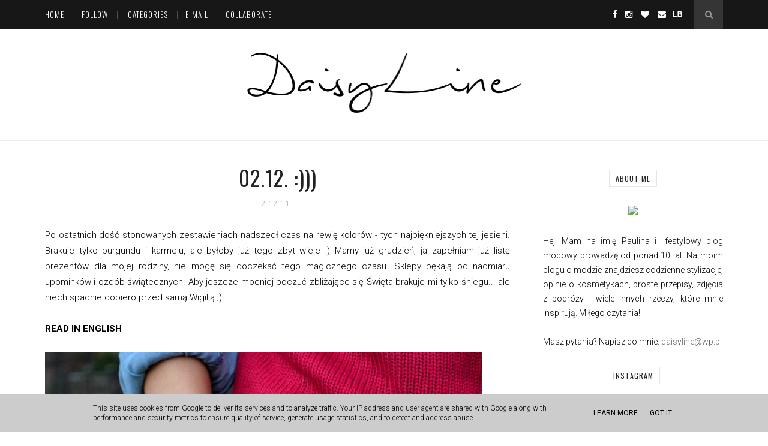

--- FILE ---
content_type: text/html; charset=UTF-8
request_url: http://www.daisyline.pl/2011/12/0212.html
body_size: 50367
content:
<!DOCTYPE html>
<html dir='ltr' xmlns='http://www.w3.org/1999/xhtml' xmlns:b='http://www.google.com/2005/gml/b' xmlns:data='http://www.google.com/2005/gml/data' xmlns:expr='http://www.google.com/2005/gml/expr'>
<head>
<link href='https://www.blogger.com/static/v1/widgets/2944754296-widget_css_bundle.css' rel='stylesheet' type='text/css'/>
<meta charset='utf-8'/>
<meta content='width=device-width, initial-scale=1' name='viewport'/>
<meta content='blogger' name='generator'/>
<meta content='text/html; charset=UTF-8' http-equiv='Content-Type'/>
<link href='http://www.blogger.com/openid-server.g' rel='openid.server'/>
<link href='http://www.daisyline.pl/' rel='openid.delegate'/>
<link href='http://www.daisyline.pl/2011/12/0212.html' rel='canonical'/>
<title>02.12. :))) - DaisyLine - blog o modzie, blog lifestylowy o modzie</title>
<meta content='02.12. :))), DaisyLine - blog o modzie, blog lifestylowy o modzie: 02.12. :))), DaisyLine - blog o modzie, blog lifestylowy o modzie' name='keywords'/>
<meta content='Polski blog modowy. Prezentuję tutaj zdjęcia moich stylizacji oraz serwuję porcję najświeższych trendów sezonu. Zamieszczam również opinie o kosmetykach i zdjęcia z moich podróży.' property='og:description'/>
<meta content='blog o modzie, lifestylowy blog o modzie, blog modowy, blog lifestylowy, moda, stylizacje, blog podróżniczy, najnowsze trendy, opinie o kosmetykach, recenzje kosmetyków, lifestyle, blogi o podróżach, blogerka modowa, polski blog o modzie, polish fashion blogger, fashion blogger from poland' name='keywords'/>
<meta content='Blog o modzie, zapraszam do odwiedzenia mojego bloga lifestylowego, w którym znajdziesz moje stylizacje, wpisy modowe, zdjęcia z podróży oraz opinie o kosmetykach.' name='description'/>
<link href='http://www.daisyline.pl/feeds/posts/default' rel='alternate' title='DaisyLine - blog o modzie, blog lifestylowy o modzie - Atom' type='application/atom+xml'/>
<link href='http://www.daisyline.pl/feeds/posts/default?alt=rss' rel='alternate' title='DaisyLine - blog o modzie, blog lifestylowy o modzie - RSS' type='application/rss+xml'/>
<link href='http://www.blogger.com/feeds/3653377238917755668/posts/default' rel='alternate' title='DaisyLine - blog o modzie, blog lifestylowy o modzie - Atom' type='application/atom+xml'/>
<link href='https://blogger.googleusercontent.com/img/b/R29vZ2xl/AVvXsEiHFJPEtDEy3Al4iLTqOV_A9mrgMXq6KWa9XAGgK1xI8F82c7Ga37bjOlV7rfkMRc9XH-jOuf0Xd9LO_cBPfFul_sfKszZgBAl3-AcE71_P12Ig18jiKqycub4wzoGecBuXU1JvmR3NX9M/s72-c/DSC_0050.jpg' rel='image_src'/>
<link href='http://i.imgur.com/OhlVTC9.png' rel='shortcut icon' type='image/x-icon'/>
<meta content='DaisyLine - blog o modzie, blog lifestylowy o modzie: 02.12. :)))' property='og:title'/>
<meta content='article' property='og:type'/>
<meta content='http://www.daisyline.pl/2011/12/0212.html' property='og:url'/>
<meta content='https://blogger.googleusercontent.com/img/b/R29vZ2xl/AVvXsEiHFJPEtDEy3Al4iLTqOV_A9mrgMXq6KWa9XAGgK1xI8F82c7Ga37bjOlV7rfkMRc9XH-jOuf0Xd9LO_cBPfFul_sfKszZgBAl3-AcE71_P12Ig18jiKqycub4wzoGecBuXU1JvmR3NX9M/s1600/DSC_0050.jpg' property='og:image'/>
<meta content='Polski blog modowy. Prezentuję tutaj zdjęcia moich stylizacji oraz serwuję porcję najświeższych trendów sezonu. Zamieszczam również opinie o kosmetykach i zdjęcia z moich podróży.' property='og:description'/>
<meta content='DaisyLine - blog o modzie, blog lifestylowy o modzie' property='og:site_name'/>
<link href='//maxcdn.bootstrapcdn.com/font-awesome/4.3.0/css/font-awesome.min.css' rel='stylesheet'/>
<link href='http://fonts.googleapis.com/css?family=Bad+Script|Raleway:400,500,600,700,300|Lora:400' rel='stylesheet' type='text/css'/>
<link href='https://fonts.googleapis.com/css?family=Montserrat%3A400&subset=latin&ver=1437735376' id='redux-google-fonts-memory-css' media='all' rel='stylesheet' type='text/css'/>
<style id='page-skin-1' type='text/css'><!--
/*
-----------------------------------------------
Blogger Template Style
Name:     Elegant Clean & Responsive Blogger Template
Designer: ThemeXpose
URL:      http://www.themexpose.com
Version:  Fre Version
----------------------------------------------- */
/* Variable definitions
====================
<Variable name="maincolor" description="Main Color" type="color" default="#000000"/>
<Variable name="maincolorhover" description="Main Color Hover" type="color" default="#cea525"/>
*/
/* Global reset */
/* Based upon 'reset.css' in the Yahoo! User Interface Library: http://developer.yahoo.com/yui */
*, html, body, div, dl, dt, dd, ul, ol, li, h1, h2, h3, h4, h5, h6, pre, form, label, fieldset, input, p, blockquote, th, td { margin:0; padding:0 }
table { border-collapse:collapse; border-spacing:0 }
fieldset, img { border:0 }
address, caption, cite, code, dfn, em, strong, th, var { font-style:normal; font-weight:normal }
ol, ul, li { list-style:none }
caption, th { text-align:left }
h1, h2, h3, h4, h5, h6 { font-size:100%; font-weight:normal }
q:before, q:after { content:''}
/* Global reset-RESET */
strong { font-weight: bold }
em { font-style: italic }
a img { border:none } /* Gets rid of IE's blue borders */
body#layout #header {
margin-bottom: 80px;
clear:both;
}
body#layout #navigation {
height: auto;
margin-bottom: 60px;
margin-top: 30px;
position: relative;
width: 100%;
z-index: 999999;
}
body#layout #navigation-wrapper {
width:40%;
float:left;
}
body#layout #top-social {
width:40%;
float:right;
}
body#layout #widget-area .footerwidget {
width:250px;
margin-right: 20px;
}
body#layout #widget-area .widget, body#layout #sidebar .widget {
width:250px;
}
body {
color: #000;
font-family: "Roboto",serif;
font-size: 15px;
font-weight: 300;
font-style: normal;
line-height: 1.75;
letter-spacing: 0px;
text-transform: none;
background-color:#FFF;
}
p {
font-size:15px;
line-height:26px;
}
a {
text-decoration:none;
color:#cea525;
}
a:hover {
}
h1,h2,h3,h4,h5,h6 {
font-family:"Oswald", sans-serif;
}
.container {
width:1130px;
margin:0 auto;
}
.container.sp_sidebar {
overflow:hidden;
}
h1.logo_h.logo_h__txt {
font-size: 55px;
padding: 50px 0;
text-align: center;
font-weight: 300;
}
#main {
width:100%;
}
.container.sp_sidebar #main {
width:775px;
margin-right:20px;
float:left;
}
#sidebar {
width:300px;
float:right;
margin-top: 8px;
}
/********************************/
/*** Navigation ***/
/********************************/
#navigation {
background:#171717;
height:48px;
position:fixed;
z-index:999999;
width:100%;
-webkit-backface-visibility: hidden;
}
.cookie-choices-info {
bottom: 0px !important;
top: auto !important;
}
.slicknav_menu {
display:none;
}
#navigation .container {
position:relative;
}
.menu {
float:left;
}
.menu li {
display:inline;
margin-right:12px;
position:relative;
}
.menu li a {
font-family:"Oswald", sans-serif;
font-size:11px;
font-weight:400;
letter-spacing:2px;
color:#fff;
line-height:48px;
text-transform:uppercase;
display:inline-block;
-o-transition:.3s;
-ms-transition:.3s;
-moz-transition:.3s;
-webkit-transition:.3s;
}
ul.sub-menu li:after {
content: "|";
padding-left: 10px;
color: #565656;
display: none;
}
/*** DROPDOWN ***/
.menu .sub-menu,
.menu .children {
background-color: #171717;
display: none;
padding: 0;
position: absolute;
margin-top:0;
left: 0;
z-index: 99999;
}
ul.menu ul a,
.menu ul ul a {
color: #999;
margin: 0;
padding: 4px 10px 4px 10px;
min-width: 160px;
line-height:20px;
-o-transition:.25s;
-ms-transition:.25s;
-moz-transition:.25s;
-webkit-transition:.25s;
transition:.25s;
border-top:1px solid #333;
}
ul.menu ul li,
.menu ul ul li {
padding-right:0;
margin-right:0;
}
ul.menu ul a:hover,
.menu ul ul a:hover {
color: #fff;
background:#333;
}
ul.menu li:hover > ul,
.menu ul li:hover > ul {
display: block;
}
.menu .sub-menu ul,
.menu .children ul {
left: 100%;
top: 0;
}
/** Search **/
#top-search {
position:absolute;
right:0;
top:0;
width:48px;
text-align:center;
margin-left:16px;
}
#top-search a {
height:48px;
font-size:14px;
line-height:48px;
color:#999;
background:#353535;
display:block;
-webkit-transition: all 0.2s linear;
-moz-transition: all 0.2s linear;
-ms-transition: all 0.2s linear;
-o-transition: all 0.2s linear;
transition: all 0.2s linear;
}
#top-search a:hover {
color:#ccc;
background:#474747;
}
.show-search {
position:absolute;
top:48px;
right:-1px;
display:none;
z-index:10000;
}
.show-search #searchform input#s {
width:190px;
background:#FFF;
webkit-box-shadow: 0 8px 6px -6px rgba(206,206,206,.2);
-moz-box-shadow:  0 8px 6px -6px rgba(206,206,206,.2);
box-shadow:  0 8px 6px -6px rgba(206,206,206,.2);
}
.show-search #searchform input#s:focus {
border:1px solid #d5d5d5;
}
/*** Top Social ***/
#top-social {
position:absolute;
right:66px;
top:0;
}
#top-social a i {
font-size:14px;
margin-left:10px;
line-height:48px;
color:#000000;
-webkit-transition: all 0.2s linear;
-moz-transition: all 0.2s linear;
-ms-transition: all 0.2s linear;
-o-transition: all 0.2s linear;
transition: all 0.2s linear;
}
/********************************/
/*** Header ***/
/********************************/
#header {
padding-top:48px;
border-bottom:1px solid #eee;
}
.menu .sub-menu ul {
left: 180px!important;
margin-top: -7px;
}
#logo {
text-align:center;
padding:30px 0;
}
ul.site-social-networks a:hover {
color: #cea525;
}
/********************************/
/*** Grid Item ***/
/********************************/
/* grid title */
.sp-grid-title {
margin-bottom:45px;
text-align:center;
}
.sp-grid-title h3 {
font-size: 26px;
font-weight: 400;
text-transform: uppercase;
letter-spacing:4px;
margin-bottom:4px;
}
.sp-grid-title .sub-title {
font-size: 18px;
font-style: italic;
color: #999;
}
.sp-grid li {
display: inline-block;
vertical-align: top;
width: 300px;
margin-right: 16px;
margin-bottom: 45px;
}
.container.sp_sidebar .sp-grid li {
width:315px;
}
.container.sp_sidebar .sp-grid li:nth-child(3n+3) {
margin-right:16px;
}
.container.sp_sidebar .sp-grid li:nth-child(2n+2) {
margin-right:0;
}
.sp-grid li:nth-child(3n+3) {
margin-right:0;
}
.sp-grid li .item img {
width:100%;
height:auto;
margin-bottom:10px;
}
.sp-grid li .item .cat {
font-size: 11px;
font-weight: 700;
letter-spacing: 1px;
text-transform: uppercase;
font-family:"Open Sans";
margin-bottom:7px;
display:block;
}
.sp-grid li .item .cat a:hover {
text-decoration:underline;
}
.sp-grid li .item h2 {
margin-bottom:8px;
}
.sp-grid li .item h2 a {
font-size: 15px;
color: #000000;
text-transform: uppercase;
letter-spacing: 1px;
font-weight: 700;
-o-transition:.3s;
-ms-transition:.3s;
-moz-transition:.3s;
-webkit-transition:.3s;
}
.sp-grid li .item h2 a:hover {
opacity:.5;
}
.sp-grid li .item p {
margin-bottom:6px;
}
.sp-grid li .item .date {
font-size: 13px;
color: #999;
letter-spacing: 1px;
font-style: italic;
}
/********************************/
/*** Post ***/
/********************************/
.post {
margin-bottom:100px;
}
.single .post {
margin-bottom:70px;
}
/*** Post Header ***/
.post-header {
margin-bottom:27px;
text-align:center;
}
.post-header .cat a {
font-size: 22px;
font-weight: 400;
font-style: normal;
line-height: 1.25;
letter-spacing: 0px;
text-transform: none;
color: #aaa;
font-family: 'Bad Script', cursive;
}
.post-header .cat a:hover {
text-decoration:underline;
}
.post-header h1, .post-header h2 { margin-bottom:8px; }
.post-header h1 a, .post-header h2 a, .post-header h1 {
font-family: Raleway;
font-size: 30px;
font-weight: 400;
font-style: normal;
line-height: 1.25;
letter-spacing: 3px;
text-transform: uppercase;
color: #222;
}
.post-header h2 a:hover {
opacity:.50;
}
.post-header .date {
text-transform: uppercase;
letter-spacing: 1px;
color: #aaa;
margin-right: 5px;
font-size: 12px;
font-family: "Roboto",serif;
}
/*** Post image ***/
.post-image {
margin-bottom:18px;
}
.post-image img {
max-width:100%;
height:auto;
width:100%;
}
.post-image.audio iframe {
height:166px;
}
.container.sp_sidebar .post-image.audio iframe {
width:650px;
height:auto;
}
/*** Post Entry ***/
.post-entry {
text-align: justify;
}
.post-entry img {
max-width:100%;
height:auto;
}
.post-entry p {
margin-bottom:20px;
text-align: center;
}
.post-entry a.more-link {
margin-top: 40px;
border-radius: 1px;
text-transform: uppercase;
line-height: 1.75;
color: #5d5d5d;
border: 1px solid #000000;
letter-spacing: 2px;
font-size: 10px;
padding: 0 15px;
font-family: 'Montserrat';
line-height: 38px;
display: inline-block;
text-transform: uppercase;
background: transparent;
-webkit-transition: all 0.3s ease-in-out 0s;
-o-transition: all 0.3s ease-in-out 0s;
transition: all 0.3s ease-in-out 0s;
}
.post-entry a:hover {
color: #cea525;
}
.post-entry p, .post-entry h1, .post-entry h2, .post-entry h3, .post-entry h4, .post-entry h5, .post-entry h6, .post-entry hr {
margin-bottom:20px;
}
.post-entry h1, .post-entry h2, .post-entry h3, .post-entry h4, .post-entry h5, .post-entry h6 {
color:#000;
font-weight:700;
}
.post-entry h1 {
font-size:30px;
}
.post-entry h2 {
font-size:27px;
}
.post-entry h3 {
font-size:24px;
}
.post-entry h4 {
font-size:20px;
}
.post-entry h5 {
font-size:18px;
}
.post-entry h6 {
font-size:16px;
}
.post-entry hr {
border:0;
height:0;
border-bottom:1px solid #e5e5e5;
clear:both;
}
.post-entry blockquote p {
border-left:3px solid #cea525;
color:#999;
padding:0 18px;
font-family:"Georgia";
font-size:18px;
line-height:28px;
font-style:italic;
}
.post-entry ul, .post-entry ol {
padding-left:45px;
margin-bottom:20px;
}
.post-entry ul li {
margin-bottom:12px;
list-style:square;
}
.post-entry ol li {
margin-bottom:12px;
list-style:decimal;
}
.sticky.post .post-header { border:1px dashed #ddd; padding:20px 0; }
.bypostauthor  {}
.post-entry table { width:100%; margin-bottom:22px; border-collapse:collapse }
.post-entry td, .post-entry th { padding: 12px; border-bottom: 1px #e5e5e5 solid; }
.post-entry th { font-weight:bold; font-size:14px; background:#f5f5f5;}
.post-entry tr:hover {
background:#f9f9f9;
}
/*** Post Share ***/
.post-share {
text-align:center;
margin-top:40px;
margin-bottom:100px;
background:url(http://1.bp.blogspot.com/-RaxSFprHuWw/U-eh4Hd6OgI/AAAAAAAAAP0/sijBcrNVTjo/line.gif) repeat-x center center;
}
.post-share a {
display:inline-block;
}
.share-box {
width:55px;
height:42px;
background:#fff;
border:1px solid #e5e5e5;
display:inline-block;
line-height:42px;
margin:0 10px;
-o-transition:.3s;
-ms-transition:.3s;
-moz-transition:.3s;
-webkit-transition:.3s;
}
.share-box i {
font-size:14px;
}
.share-box:hover {
background:#171717;
border:1px solid #171717;
}
/*** Post author ***/
.post-author {
margin-bottom:80px;
margin-top:70px;
overflow:hidden;
border-bottom: 1px solid rgba(34,34,34,0.1);
padding-bottom: 40px;
margin-bottom: 40px;
}
.author-img {
float:left;
margin-right:30px;
}
.author-img img {
border-radius:50%;
}
.author-content h5 a {
font-size:14px;
letter-spacing:2px;
text-transform:uppercase;
margin-bottom:8px;
color:#000;
display:block;
}
.author-content p {
margin-bottom:8px;
}
.author-content .author-social {
font-size:14px;
color:#bbb;
margin-right:8px;
}
/*** Post related ***/
.post-related {
overflow:hidden;
margin-bottom:80px;
margin-top:70px;
}
.post-box { text-align:center; }
.post-box-title {
padding-bottom: 3px;
display: inline-block;
margin-top: 0;
font-family: Raleway;
font-size: 24px;
font-weight: 400;
font-style: normal;
line-height: 1.25;
letter-spacing: 3px;
text-transform: uppercase;
text-align: center;
color: #222;
margin-bottom: 20px;
}
.item-related {
width:292px;
float:left;
}
.item-related:last-child { margin-right:0;}
.container.sp_sidebar .item-related{
width:212px;
position: relative;
}
.container.sp_sidebar .item-related:last-child {
margin-right:0;
}
.item-related img {
margin-bottom:6px;
width:100%;
height:auto;
}
.item-related h3 a {
font-size: 12px;
text-transform: uppercase;
letter-spacing: 1px;
display: block;
color: #FFF;
position: absolute;
bottom: 11px;
font-weight: 500;
width: 78%;
min-height: 20px;
padding: 10px 23px;
background-color: rgba(0, 0, 0, 0.43);
}
.item-related h3 a:hover {
text-decoration:none;
}
.item-related span.date {
font-size:10px;
font-family:"Open Sans", sans-serif;
text-transform:uppercase;
font-style:italic;
color:#999;
}
/** Post tags ***/
.post-tags {
margin-top:30px;
margin-bottom:50px;
}
.post-tags a {
font-family:"Open Sans", sans-serif;
font-size:11px;
letter-spacing:2px;
text-transform:uppercase;
background:#f2f2f2;
color:#666;
padding:7px 10px 8px;
margin-right:6px;
border-radius:2px;
margin-bottom:5px;
display:inline-block;
}
.post-tags a:hover {
background:#333;
color:#fff;
text-decoration:none;
}
/*** Post Pagination ***/
.post-pagination {
overflow:hidden;
}
.post-pagination .prev-post {
float:left;
width:470px;
}
.post-pagination .next-post {
float:right;
text-align:right;
width:470px;
}
.container.sp_sidebar .post-pagination .prev-post, .container.sp_sidebar .post-pagination .next-post {
width:325px;
}
.post-pagination span {
color:#999;
font-size:16px;
font-style:italic;
letter-spacing:1px;
}
.post-pagination .arrow {
font-size:64px;
color:#ddd;
line-height:64px;
}
.post-pagination .prev-post .arrow {
float:left;
margin-right:18px;
}
.post-pagination .next-post .arrow {
float:right;
margin-left:18px;
}
.pagi-text {
margin-top:11px;
}
.post-pagination h5 {
text-transform:uppercase;
letter-spacing:2px;
font-size:14px;
}
.post-pagination a {
color:#999;
}
.post-pagination a:hover > .arrow, .post-pagination a:hover > .pagi-text span, .post-pagination a:hover {
color:#000;
}
.site-social-networks.show-title li {
text-align: center;
width: 32.2222%;
background-color: #F7F7F7;
}
.site-social-networks li {
display: inline-block;
padding: 0;
}
.site-social-networks.show-title a {
margin: 20px auto 0 auto;
text-transform: uppercase;
font-size: 10px;
}
.site-social-networks li:last-child {
padding-bottom: 7px!important;
}
.site-social-networks li {
margin-bottom: 3px!important;
padding-bottom: 7px;
}
.site-social-networks.show-title i {
display: block;
margin: 0 auto 10px auto;
}
.site-social-networks.style-default i {
width: 32px;
height: 32px;
margin: 10px auto 0;
line-height: 32px;
text-align: center;
font-size: 20px;
color: #444;
}
/********************************/
/*** Pagination ***/
/********************************/
.pagination {
margin-bottom:60px;
overflow:hidden;
}
.pagination a {
color:#999;
letter-spacing:3px;
text-transform:uppercase;
font-size:12px;
}
.pagination a:hover {
text-decoration:none;
color:#000;
}
.pagination .newer {
float:left;
}
.pagination .older {
float:right;
}
/********************************/
/*** Footer Social ***/
/********************************/
#footer-social {
background:#f2f2f2;
padding:40px 0;
text-align:center;
}
#footer-social a {
margin:0 15px;
color:#999;
font-family:"Open Sans", sans-serif;
font-size:11px;
text-transform:uppercase;
font-weight:700;
letter-spacing:1px;
}
#footer-social a:first-child {
margin-left:0;
}
#footer-social a:last-child {
margin-right:0;
}
#footer-social a i {
height:28px;
width:28px;
text-align:center;
line-height:28px;
background:#666;
color:#fff;
border-radius:50%;
margin-right:5px;
font-size:14px;
}
#footer-social a:hover {
text-decoration:none;
color:#000;
}
#footer-social a:hover > i {
background:#000;
}
/********************************/
/*** Footer logo ***/
/********************************/
#footer-logo {
background:#111;
padding:60px 0;
text-align:center;
}
#footer-logo img {
margin-bottom:15px;
}
#footer-logo p {
color:#777;
font-size:15px;
margin-bottom:0;
font-style:italic;
}
#footer-logo p i {
color:#646464;
font-size:14px;
margin:0 5px 0 7px;
}
.share-box:hover > i {
color: #fff;
}
/********************************/
/*** Footer Copyright ***/
/********************************/
#footer-copyright {
padding:12px 0;
background:#000;
overflow:hidden;
font-family:"Open Sans", sans-serif;
}
#footer-copyright p {
font-size:11px;
color:#EFEFEF;
float:left;
}
#footer-copyright .to-top {
float:right;
margin-top:6px;
font-size:11px;
text-transform:uppercase;
letter-spacing:1px;
color:#EFEFEF;
}
#footer-copyright .to-top i {
font-size:14px;
margin-left:3px;
}
#footer-copyright .to-top:hover {
text-decoration:none;
}
div#author-social a {
margin-right: 5px;
color: #777;
}
/********************************/
/*** Widget Area ***/
/********************************/
#widget-area {
overflow:hidden;
margin-bottom:60px;
border-top:1px solid #e5e5e5;
padding-top:60px;
}
#widget-area .footerwidget {
float:left;
}
#widget-area .widget, #sidebar .widget {
float: left;
margin-right: 32px;
width: 322px;
}
#widget-area #container3 {
margin-right:0px;
}
#sidebar .widget {
width: 300px;
margin-right: 0;
float: none;
margin-bottom: 30px;
}
div#sidebar h2 span {
font-family: 'Montserrat';
font-size: 12px;
text-transform: uppercase;
letter-spacing: 2px;
color: #252525;
line-height: 27px;
padding: 0 10px;
border: 1px solid #E6E6E6;
display: inline-block;
margin: 0;
background: #ffffff;
position: relative;
}
#sidebar img {
max-width:100%;
}
#sidebar iframe {
max-width:300px;
}
.widget:last-child {
margin-right:0;
}
.widget-title, #sidebar .widget h2{
display: block;
position: relative;
text-align: center;
}
.footerwidget .widget h2 {
display: block;
position: relative;
text-align: center;
}
.footerwidget .widget h2:before {
content: "";
width: 100%;
height: 1px;
top: 49%;
border-bottom: 1px dashed #E6E6E6;
position: absolute;
left: 0;
}
.footerwidget .widget h2 span{
font-family: 'Montserrat';
font-size: 12px;
text-transform: uppercase;
letter-spacing: 2px;
color: #252525;
line-height: 27px;
padding: 0 10px;
border: 1px dashed #E6E6E6;
display: inline-block;
margin: 0;
background: #ffffff;
position: relative;
}
/* Label */
.cloud-label-widget-content {display:inline-block;text-align:left;}
.cloud-label-widget-content .label-size{display:inline-block;float:left;font-size:11px;line-height:normal;margin:0 5px 5px 0;opacity:1}
.cloud-label-widget-content .label-size a{  background: #fff;
color: #cea525;
float: left;
border: 1px solid #eee;
font-family: 'Open Sans',sans-serif;
line-height: 100%;
margin: 0;
padding: 8px 10px;
text-transform: uppercase;
transition: all .6s;}
#sidebar .widget h2:before {
content: "";
width: 100%;
height: 1px;
top: 49%;
border-bottom: 1px dashed #E6E6E6;
position: absolute;
left: 0;
}
#sidebar .widget-title, #sidebar .widget h2, #widget-area .widget h2 {
margin-bottom:30px;
}
#sidebar .widget ul li {
margin-bottom:7px;
padding-bottom:7px;
}
#sidebar .widget ul li:last-child {
margin-bottom:0;
padding-bottom:0;
border-bottom:none;
}
.PageList h2 {
display: none;
}
/*** Search widget ***/
#searchform input#s {
border: 1px solid #e5e5e5;
background:#fff url(img/searchsubmit.png) no-repeat 96% 13px;
padding:14px 14px;
font-size:11px;
color:#999;
letter-spacing:1px;
}
#searchform #s:focus { outline:none; }
/** searchbar for widget ***/
.widget #searchform input#s {
width:260px;
}
#sidebar .widget #searchform input#s {
width:230px;
}
/*** About Widget ***/
.about-widget img {
max-width:292px;
height:auto;
}
/** Instagram widget support **/
.instag ul.thumbnails > li {
width:32% !important;
}
.instag ul.thumbnails > li img:hover {
opacity:.8;
}
.instag ul li {
margin:0;
padding-bottom:0;
border-bottom:none;
}
.pllexislider ul li {
margin:0;
padding-bottom:0;
border-bottom:none;
}
/*** Tagcloud widget ***/
.widget .tagcloud a {
font-family:"Open Sans", sans-serif;
font-size:10px;
letter-spacing:1px;
text-transform:uppercase;
background:#f2f2f2;
color:#666;
padding:6px 8px 7px;
margin-right:5px;
margin-bottom:8px;
display:inline-block;
border-radius:2px;
}
.widget .tagcloud a:hover {
background:#333;
color:#fff;
}
.post-entry.inside p{text-align:justify;}
footer#footer-copyright a {
color: #000000;
}
.blog-date li a {
color: #000;
}
.homepage-carousel .slick-slide img, .homepage-slider .slick-slide img {
display: block;
width: 100%;
transition: all 0.4s ease-in-out 0s!important;
}
/*** Calender widget ***/
#wp-calendar {width: 100%; }
#wp-calendar caption { text-align: right; color: #777; font-size: 12px; margin-top: 10px; margin-bottom: 15px; }
#wp-calendar thead { font-size: 12px;  }
#wp-calendar thead th { padding-bottom: 10px; }
#wp-calendar tbody { color: #aaa; }
#wp-calendar tbody td { background: #f5f5f5; border: 1px solid #fff; text-align: center; padding:8px;}
#wp-calendar tbody td a { font-weight:700; color:#222; }
#wp-calendar tbody td:hover { background: #fff; }
#wp-calendar tbody .pad { background: none; }
#wp-calendar tfoot #next { font-size: 10px; text-transform: uppercase; text-align: right; }
#wp-calendar tfoot #prev { font-size: 10px; text-transform: uppercase; padding-top: 10px; }
#wp-calendar thead th { padding-bottom: 10px; text-align: center; }
/** WIDGET ITEMS **/
.widget ul.side-newsfeed li {
list-style-type:none;
margin-bottom:17px;
padding-bottom:13px;
margin-left:0;
}
.widget ul.side-newsfeed li:last-child {
margin-bottom:0;
padding-bottom:0;
}
.widget ul.side-newsfeed li .side-item {
overflow:hidden;
}
.widget ul.side-newsfeed li .side-item .side-image {
float:left;
margin-right:14px;
}
.widget ul.side-newsfeed li .side-item .side-image img {
width:86px;
height:auto;
}
.widget ul.side-newsfeed li .side-item .side-item-text {
overflow:hidden;
}
.widget ul.side-newsfeed li .side-item .side-item-text h4 a {
margin-bottom:1px;
color:#333;
display:block;
font-size:14px;
}
.widget ul.side-newsfeed li .side-item .side-item-text .side-item-meta {
font-size:10px;
letter-spacing:1px;
color:#999;
font-style:italic;
font-family:"Open Sans";
}
/** Social Widget **/
.widget-social {
text-align:center;
}
.widget-social a:first-child {
margin-left:0;
}
.widget-social a:last-child {
margin-right:0;
}
.widget-social a i {
height:28px;
width:28px;
text-align:center;
line-height:28px;
background:#666;
color:#fff;
border-radius:50%;
margin:0 2px;
font-size:14px;
}
.widget-social a:hover {
text-decoration:none;
color:#000;
}
.widget-social a:hover > i {
background:#000;
}
.homepage-carousel .slick-slide .featured-title .featured-date {
color: #DDD;
font-size: 12px;
font-family: "Roboto",serif;
}
.post-header h1 a, .post-header h2 a, .post-header h1 {
font-family: "Oswald";
font-size: 35px;
font-weight: normal;
font-style: normal;
line-height: 1.25;
letter-spacing: 1px;
text-transform: uppercase;
color: #222;
}
/*******************************
*** COMMENTS
*******************************/
.post-comments {
margin-bottom:70px;
margin-top:70px;
}
.comments {
margin-bottom:40px;
}
.comment {
border-bottom:1px dotted #eee;
margin-top:20px;
margin-bottom:34px;
padding-bottom:40px;
}
.comment .avatar-image-container {
float:left;
}
.comment .avatar-image-container img {
border-radius:50%;
width:50px;
height:50px;
max-width:50px;
max-height:50px;
}
.comments .comment-block {
margin-left: 50px;
position: relative;
}
.comment-replies {
margin-left: 40px;
margin-top: 20px;
}
.comments .avatar-image-container {
float: left;
max-height: 50px;
overflow: hidden;
width: 50px;
}
.comment-replies .comment {
border:none;
margin-bottom:0px;
padding-bottom:0px;
}
.thecomment .comment-text {
overflow:hidden;
}
.thecomment .comment-text span.author, cite.user > a {
display:block;
font-size:14px;
text-transform:uppercase;
letter-spacing:2px;
margin-bottom:6px;
color:#333;
font-family:"Open Sans";
}
.thecomment .comment-text span.author a:hover {
text-decoration:underline;
}
.comments .continue {
float: right;
margin-top: -20px!important;
}
.comments .continue a {
background: #000;font-weight: normal!important;
}
.comments .continue a:hover,.comments .comment .comment-actions a:hover,.comment-actions a:hover {
text-decoration:underline!important;
}
span.datetime {
font-size: 13px;
color: #999;
font-style: normal;
display: block;
margin-bottom: 5px;
}
.thecomment .comment-text em {
font-size:13px;
margin-bottom:-14px;
display:block;
color:orange;
letter-spacing:1px;
}
.thecomment .comment-text em i {
font-size:14px;
color:#f3bd00;
}
.comment-actions a {
float:right;
font-size:11px;
background-color:#000;
color:#FFF;
padding:3px 6px 5px 6px;
border-radius:2px;
margin-left:7px;
font-family:"Roboto",serif;
-o-transition:.3s;
-ms-transition:.3s;
-moz-transition:.3s;
-webkit-transition:.3s;
transition:.3s;font-weight:normal!important;
}
.comment .avatar-image-container img {
border-radius:50%;
width:35px;
height:35px;
max-width:35px;
max-height:35px;
background:url(http://i.imgur.com/SVRzeGM.png) center center no-repeat;
}
iframe#comment-editor {
height: 240px;
}
#footer-instagram {
}
.continue a {
float:left;
margin-bottom:20px;
font-size:11px;
background-color:#aaa;
color:#FFF;
padding:3px 6px 5px 6px;
border-radius:2px;
margin-left:7px;
font-family:"Lato";
-o-transition:.3s;
-ms-transition:.3s;
-moz-transition:.3s;
-webkit-transition:.3s;
transition:.3s;
}
.loadmore a {
font-size:11px;
background-color:#000;
color:#FFF;
padding:3px 6px 5px 6px;
border-radius:2px;
margin-left:7px;
font-family:"Lato";
-o-transition:.3s;
-ms-transition:.3s;
-moz-transition:.3s;
-webkit-transition:.3s;
transition:.3s;
padding-top: 7px;
padding-bottom: 7px;
}
.loadmore a:hover {
text-decoration:underline!important;
}
.post-comments span.reply a.comment-edit-link {
background:#c5c5c5;
}
.post-comments span.reply a:hover {
opacity:.8;
}
ul.children { margin: 0 0 0 55px; }
ul.children li.thecomment { margin:0 0 8px 0; }
/** Reply **/
#respond {
margin-bottom:20px;
overflow:hidden;
}
#respond  h3 {
font-size:14px;
color:#999;
font-weight:400;
margin-bottom:30px;
font-family:"Lato";
letter-spacing:2px;
text-transform:uppercase;
}
#respond h3 a {
color:#000;
display:inline-block;
}
#respond h3 small a {
text-transform:uppercase;
font-size:11px;
background:#333;
color:#FFF;
padding:4px 6px 5px;
border-radius:3px;
margin-left:7px;
letter-spacing:1px;
-o-transition:.3s;
-ms-transition:.3s;
-moz-transition:.3s;
-webkit-transition:.3s;
transition:.3s;
}
#respond h3 small a:hover {
opacity:.8;
}
#respond label {
color:#888;
width:80px;
font-size:14px;
display:inline-block;
font-weight:300;
}
#respond input {
padding:8px 10px;
border:1px solid #DDD;
margin-right:10px;
border-radius: 3px;
color:#999;
margin-bottom:15px;
font-size:11px;
width:250px;
font-family:"Georgia";
}
#respond input:focus {outline:none;}
#respond .comment-form-url {
margin-bottom:10px;
}
#respond textarea {
padding:14px;
border:1px solid #DDD;
border-radius: 3px;
width:95%;
height:120px;
font-size:13px;
color:#777;
margin-bottom:14px;
line-height:20px;
font-family:"Georgia";
}
#respond textarea:focus {outline:none;}
#respond #submit {
font-family:"Lato";
text-transform:uppercase;
letter-spacing:2px;
background:#eee;
border-radius:0;
font-size:11px;
color:#666;
padding:12px 19px 14px;
margin-top:6px;
display:inline-block;
border:none;
-o-transition:.3s;
-ms-transition:.3s;
-moz-transition:.3s;
-webkit-transition:.3s;
transition:.3s;
cursor:pointer;
border-radius:30px;
width:auto;
}
#respond #submit:hover {
background:#333;
color:#FFF;
}
.bottom-blog {
display: inline-block;
width: 100%;
border-top: 1px dashed #e8e8e8;
padding: 13px 0;
margin-top: 30px;
}
.blog-date li{
display: inline-block;
font-size: 12px;
font-style: italic;
margin-right: 14px;
}
.blog-date li a{
color: #000
}
.blog-date li .fa{
font-size: 16px;
color: #000000;
margin-right: 10px;
vertical-align: middle;
}
.post-header h2 a, .post-header h2 a:hover {
transition:all 0.5s ease;
}
.group-share li{
display: inline-block;
margin-left: 6px;
}
.pagination {
margin-bottom: 20px;
overflow: hidden;
}
.group-share li a{
width: 27px;
height: 27px;
line-height: 27px;
text-align: center;
font-size: 13px;
border: 1px solid #000000;
-webkit-border-radius: 50%;
-moz-border-radius: 50%;
-ms-border-radius: 50%;
-o-border-radius: 50%;
border-radius: 50%;
display: inline-block;
}
.group-share li a:hover{
color: #ffffff;
border-color: #000000;
background: #000000;
}
.separator a {
margin-left: 0px!important;
}
.post-header .bg-category{
width: 100%;
overflow: hidden;
text-align: center;
margin: 20px auto 30px;
height: auto;
line-height: 12px;
/*white-space: nowrap;*/
}
.post-header .bg-category .category-name{
position: relative;
display: inline-block;
}
.post-header .bg-category .category-name::before, .post-header .bg-category .category-name::after {
border-bottom: 1px dashed #e8e8e8;
border-color: #e8e8e8;
content: "";
display: block;
height: 1px;
position: absolute;
top: 49%;
width: 9999%;
}
.post-header .bg-category .category-name::before{
margin-right: 25px;
right: 100%;
}
.post-header .bg-category .category-name::after {
left: 100%;
margin-left: 25px;
}
.post-header .category-name{
font-size: 10px;
font-family: 'Montserrat';
color: #ffffff;
text-align: center;
text-transform: uppercase;
height: auto;
}
.post-header .category-name a{
color: #ffffff;
padding: 0px 8px;
letter-spacing: 2px;
vertical-align: top;
line-height: 21px;
}
.post-header .category-name span{
position: relative;
background:  #000000;
display: inline-block;
height: auto;
line-height: 10px;
}
.post-header .category-name span:before{
content: "";
display: inline-block;
border-top: 10px solid transparent;
border-right: 7px solid transparent;
border-bottom: 10px solid transparent;
border-left: 7px solid #ffffff;
}
.post-header .category-name span:after{
content: "";
display: inline-block;
border-top: 10px solid transparent;
border-right: 8px solid #ffffff;
border-bottom: 10px solid transparent;
border-left: 8px solid transparent;
}
/********************************/
/*** Archive ***/
/********************************/
.archive-box {
background:#f4f4f4;
padding:22px 0 24px;
text-align:center;
margin-bottom:70px;
margin-top:-70px;
border-bottom:1px solid #eee;
}
.archive-box span {
font-size:14px;
font-style:italic;
letter-spacing:1px;
color:#999;
}
.archive-box h1 {
font-size:26px;
letter-spacing:4px;
text-transform:uppercase;
}
.nothing {
margin-bottom:90px;
text-align:center;
}
.post-entry a.more-link {
color: #fff;
border: 1px solid #000;
background:#000;
font-family: "Roboto",serif;
font-size: 13px;
font-weight: 300;
}
.post-entry a.more-link:hover {
color: #fff;
border: 1px solid #333333;
font-family: "Roboto",serif;
font-size: 13px;
font-weight: 300;background:#333333;
}
.blog-date li .fa {
font-size: 15px;
color: #000;margin-top: -2px;
}
.bottom-blog {
display: inline-block;
width: 100%;
border-top: 1px solid #E8E8E8;}
.homepage-carousel .slick-slide .featured-title h2 {
font-family: "Oswald",serif;
font-size: 18px;
line-height: 1.2;
margin-bottom: 5px;
color: #FFF;
text-shadow: 0px 1px 1px rgba(0, 0, 0, 0.2);
}
/* =WordPress Core
-------------------------------------------------------------- */
.alignnone {
margin: 5px 20px 20px 0;
}
.aligncenter,
div.aligncenter {
display: block;
margin: 5px auto 5px auto;
}
.alignright {
float:right;
margin: 5px 0 20px 20px;
}
.alignleft {
float: left;
margin: 5px 20px 20px 0;
}
.aligncenter {
display: block;
margin: 5px auto 5px auto;
}
a img.alignright {
float: right;
margin: 5px 0 20px 20px;
}
a img.alignnone {
margin: 5px 20px 20px 0;
}
a img.alignleft {
float: left;
margin: 5px 20px 20px 0;
}
a img.aligncenter {
display: block;
margin-left: auto;
margin-right: auto
}
div#footer-instagram h2 {
display: none;
}
.wp-caption {
background: #fff;
border: 1px solid #f0f0f0;
max-width: 96%; /* Image does not overflow the content area */
padding: 5px 3px 10px;
text-align: center;
font-family:"Open Sans";
}
.wp-caption.alignnone {
margin: 5px 20px 20px 0;
}
.wp-caption.alignleft {
margin: 5px 20px 20px 0;
}
.wp-caption.alignright {
margin: 5px 0 20px 20px;
}
.wp-caption img {
border: 0 none;
height: auto;
margin: 0;
max-width: 98.5%;
padding: 0;
width: auto;
}
.wp-caption p.wp-caption-text {
font-size: 11px;
line-height: 17px;
margin: 0;
padding: 0 4px 5px;
}
/*** Custom WordPress gallery style ***/
.gallery .gallery-caption{
font-size:12px;
color:#888;
font-family:"Open Sans";
}
.gallery .gallery-icon img{
border-radius:2px;
border:1px solid #eee !important;
padding:7px;
}
.gallery .gallery-icon img:hover {
border:1px solid #ccc !important;
}
.single-sharing-btns a {
color: #cea525;
}
/*** Contact Form 7 ***/
/*********************************************************/
.wpcf7 input {
width:266px;
}
div.wpcf7 {
overflow:hidden;
margin-top:40px;
}
.wpcf7 p.sp_input {
float:left;
margin-right:19px;
}
.wpcf7 p.sp_message {
clear:both;
}
.wpcf7 input, .wpcf7 textarea {
padding:8px;
border:1px solid #DDD;
margin-right:10px;
-webkit-border-radius: 5px;-moz-border-radius: 5px;border-radius: 5px;
color:#777;
font-size:12px;
margin-top:6px;
margin-bottom:6px;
}
.wpcf7 textarea {
width:95%;
}
.wpcf7 .wpcf7-submit {
background:#171717;
-webkit-border-radius: 20px;-moz-border-radius: 20px;border-radius:20px;
padding:12px 24px;
color:#FFF;
letter-spacing:3px;
font-size:11px;
text-transform:uppercase;
cursor:pointer;
-o-transition:.3s;
-ms-transition:.3s;
-moz-transition:.3s;
-webkit-transition:.3s;
transition:.3s;
display:block;
border:none;
width:auto;
}
.wpcf7 .wpcf7-submit:hover {
background:#777;
}
.post-entry.inside a{
color: #000000;
}
.post-entry.inside a:hover{
color: #cea525;
}
/*** 404 ***/
.error-404 {
margin-bottom:105px;
text-align:center;
}
.error-404 h1 {
font-size:190px;
font-weight:700;
margin-bottom:-25px;
}
.error-404 p {
color:#999;
font-size:18px;
font-style:italic;
}
.author-content {
margin-left: 140px;
}
#logo { padding:45px 0; }
#navigation { background:#171717; }
.menu li a { color:#ffffff; }
.menu li a:hover {  color:#999999; }
.menu .sub-menu, .menu .children { background: #171717; }
ul.menu ul a, .menu ul ul a { border-top: 1px solid #333333; color:#999999; }
ul.menu ul a:hover, .menu ul ul a:hover { color: #ffffff; background:#333333; }
#top-social a i { color:#000000; }
#top-social a:hover i { color:#ffffff }
#top-search a { background:#353535 }
#top-search a { color:#999999 }
#top-search a:hover { background:#474747; }
#top-search a:hover { color:#cccccc; }
.widget-title , #sidebar .widget h2, #widget-area .widget h2 { color:#222; }
#sidebar .widget-title, #sidebar .widget h2, #widget-area .widget h2 { background:; color:; }
#footer-social  { background:#f2f2f2; }
#footer-logo { background:#171717; }
#footer-logo p { color:#EFEFEF; }
#footer-copyright { background:#000; }
#footer-copyright p { color:#EFEFEF; }
a, #footer-logo p i { color:#646464; }
.post-entry blockquote p { border-left:3px solid #cea525; }
#main .widget {
width: 100%;
}
#navigation .widget ul li {
border:none;
margin-bottom:0px;
padding-bottom:0px;
}
#navigation .widget ul li:after {
content: "|";
padding-left: 10px;
color: #565656;
}
#navigation .widget ul li:last-child:after {
content: "";
}
#navigation .widget a:hover {
text-decoration: none;
}
#widget-area #container3 .widget {
margin-right: 0;
}
.container.sp_sidebar {
overflow: hidden;
margin: 40px auto 0;
}
.pagination .older {
float: right;
position: relative;
text-align: right;
height: 40px;
padding-top: 15px;
}
.pagination .newer {
float: left;
position: relative;
text-align: left;
height: 40px;
padding-top: 15px;
}
.post-nav-icon {
position: absolute;
top: 7px;
width: 32px;
height: 32px;
text-align: center;
line-height: 32px;
background-color:#000;
border-radius: 32px;
color:  #000000;
letter-spacing: 0;
}
.older .post-nav-icon{
right:0;
}
.newer .post-nav-icon{
left:0;
}
.older .pager-heading {
margin-bottom: 5px;
color:#aaa;
margin-right: 42px;
}
.older .pager-title {
font-size: 120%;
display: block;
line-height: 1.3;
white-space: normal;
text-overflow: ellipsis;
overflow: hidden;
color:#000000;
margin-right: 42px;
}
.newer .pager-heading {
margin-bottom: 5px;
color:#aaa;
margin-left: 42px;
}
.newer .pager-title {
font-size: 120%;
display: block;
line-height: 1.3;
white-space: normal;
text-overflow: ellipsis;
overflow: hidden;
color:#000000;
margin-left: 42px;
}
/* Slider */
.slick-slider
{
position: relative;
display: block;
-moz-box-sizing: border-box;
box-sizing: border-box;
-webkit-user-select: none;
-moz-user-select: none;
-ms-user-select: none;
user-select: none;
-webkit-touch-callout: none;
-khtml-user-select: none;
-ms-touch-action: pan-y;
touch-action: pan-y;
-webkit-tap-highlight-color: transparent;
}
.slick-list
{
position: relative;
display: block;
overflow: hidden;
margin: 0;
padding: 0;
}
.slick-list:focus
{
outline: none;
}
.slick-list.dragging
{
cursor: pointer;
cursor: hand;
}
.slick-slider .slick-track,
.slick-slider .slick-list
{
-webkit-transform: translate3d(0, 0, 0);
-moz-transform: translate3d(0, 0, 0);
-ms-transform: translate3d(0, 0, 0);
-o-transform: translate3d(0, 0, 0);
transform: translate3d(0, 0, 0);
}
.slick-track
{
position: relative;
top: 0;
left: 0;
display: block;
}
.slick-track:before,
.slick-track:after
{
display: table;
content: '';
}
.slick-track:after
{
clear: both;
}
.slick-loading .slick-track
{
visibility: hidden;
}
.slick-slide
{
display: none;
float: left;
height: 100%;
min-height: 1px;
}
[dir='rtl'] .slick-slide
{
float: right;
}
.slick-slide img
{
display: block;
}
#Text1 div {font-size:14px;}
.lb {
margin-left:9px;height:20px;float: right;
margin-top: 13px;
}
.slick-slide.slick-loading img
{
display: none;
}
.slick-slide.dragging img
{
pointer-events: none;
}
.slick-initialized .slick-slide
{
display: block;
}
.slick-loading .slick-slide
{
visibility: hidden;
}
.slick-vertical .slick-slide
{
display: block;
height: auto;
border: 1px solid transparent;
}
/* --------------------------------------------------------------
Homepage Styles
-------------------------------------------------------------- */
/* ===[ Carousel And Slider ]=== */
.homepage-carousel.slick-initialized,
.homepage-slider.slick-initialized {
opacity: 1;
transition: opacity .2s ease-in;
}
.homepage-carousel .slick-slide,
.homepage-slider .slick-slide {
float: left;
position: relative;
height: 100%;
min-height: 1px;
overflow: hidden;
}
.homepage-carousel .slick-slide img,
.homepage-slider .slick-slide img {
display: block;
width: 100%;
-webkit-transition: all .1s ease-in-out;
-moz-transition: all .1s ease-in-out;
-o-transition: all .1s ease-in-out;
transition: all .1s ease-in-out;
}
.homepage-carousel .slick-nav,
.homepage-slider .slick-nav {
font-size: 18px;
color: #fff;
display: block;
text-align: center;
outline: 0;
padding: 0;
width: 30px;
height: 30px;
position: absolute;
top: 50%;
margin-top: -15px;
background: transparent;
border: 1px solid rgba(255,255,255,.5);
cursor: pointer;
}
.homepage-carousel .slick-nav:hover,
.homepage-slider .slick-nav:hover {
color: #111;
background: #fff;
}
.homepage-carousel .slick-prev,
.homepage-slider .slick-prev { left: 25px }
.homepage-carousel .slick-next,
.homepage-slider .slick-next { right: 25px }
/* ===[ Carousel ]=== */
.homepage-carousel {
opacity: 0;
margin-bottom: 60px;
}
.homepage-carousel .slick-slide:hover img { transform: scale(1.1) }
.homepage-carousel .slick-slide .featured-title {
position: absolute;
padding: 20px 25px 15px 25px;
left: 0;
right: 0;
bottom: 0;
background: rgba(0,0,0,.4);
}
.homepage-carousel .slick-slide .featured-title h2 {
font-family: 'Playfair Display', Georgia, 'Times New Roman', Times, serif;
font-size: 18px;
line-height: 1.2;
margin-bottom: 5px;
color: #fff;
text-shadow: 0 1px 1px rgba(0,0,0,.2);
}
.homepage-carousel .slick-slide .featured-title .featured-date {
color: #ddd;
font-size: 13px;
}
.homepage-carousel .slick-slide .featured-title .featured-category {
font-size: 11px;
padding: 2px 5px;
text-transform: uppercase;
background: #000000;
border-radius: 3px;
color: #fff;
margin-left: 5px;
font-family: monospace;
font-family: 'Montserrat';
}
/* ===[ Slider ]=== */
.homepage-slider {
opacity: 0;
margin-bottom: 60px;
}
.homepage-slider .slick-slide .featured-title {
text-align: center;
position: absolute;
margin: 0 auto;
top: 20%;
left: 30%;
width: 40%;
padding: 40px 30px 50px;
background: #fff;
-webkit-transition: all .1s ease-in-out;
-moz-transition: all .1s ease-in-out;
-o-transition: all .1s ease-in-out;
transition: all .1s ease-in-out;
}
.homepage-slider .slick-slide:hover .featured-title { background: rgba(255,255,255,.9) }
.homepage-slider .slick-slide .featured-title h2 {
font-family: 'Playfair Display', Georgia, 'Times New Roman', Times, serif;
font-size: 24px;
line-height: 1.2;
margin-bottom: 10px;
color: #111;
}
.homepage-slider .slick-slide .featured-title .featured-date {
color: #999;
font-size: 13px;
}
.homepage-slider .slick-slide .featured-title .featured-category {
display: inline-block;
font-size: 11px;
font-weight: bold;
text-transform: uppercase;
color: #e1534f;
margin-bottom: 10px;
border-radius: 3px;
}
#blog-pager > span a h3 {
font-family: raleway;
font-size: 17px;
}
#blog-pager a:hover {
text-decoration: none;
}
#blog-pager a > h3:hover {
text-decoration: underline!important;
}
#blog-pager-older-link{display:inline;float:right;width:50%;text-align:right;padding:0}
#blog-pager-newer-link{display:inline;float:left;width:50%;text-align:left;padding:0}
#blog-pager{
clear:both;
font-size:16px;
line-height:normal;
margin:0;
padding:10px;
font-family: times new roman;
background: #fff;
}
#instafeed{width:100%;display:block;margin:0;padding:0;line-height:0}
#instafeed img{height:auto;width:100%}
#instafeed a{padding:0;margin:0;display:inline-block;position:relative}
#instafeed li{width:12.5%;display:inline-block;margin:0!important;padding:0!important}
#instafeed .insta-likes{width:100%;height:100%;margin-top:-100%;opacity:0;text-align:center;letter-spacing:1px;background:rgba(255,255,255,0.4);position:absolute;text-shadow:2px 2px 8px #fff;font:normal 400 11px Montserrat,sans-serif;color:#222;line-height:normal;transition:all .35s ease-out;-o-transition:all .35s ease-out;-moz-transition:all .35s ease-out;-webkit-transition:all .35s ease-out}
#instafeed a:hover .insta-likes{opacity:1}
/*---Flicker Image Gallery-----*/
.flickr_plugin {
width: 100%;
}
.flickr_badge_image {
float: left;
height: 70px;
margin: 8px 5px 0px 5px;
width: 70px;
}
.flickr_badge_image a {
display: block;
}
.flickr_badge_image a img {
display: block;
width: 100%;
height: auto;
-webkit-transition: opacity 100ms linear;
-moz-transition: opacity 100ms linear;
-ms-transition: opacity 100ms linear;
-o-transition: opacity 100ms linear;
transition: opacity 100ms linear;
}
.flickr_badge_image a img:hover {
opacity: .5;
}
.post-gallery .slick-nav {
font-size: 18px;
color: #fff;
display: block;
text-align: center;
outline: 0;
padding: 0;
width: 30px;
height: 30px;
position: absolute;
top: 50%;
margin-top: -15px;
background: transparent;
border: 1px solid rgba(255,255,255,.5);
cursor: pointer;
}
.post-gallery .slick-nav:hover {
color: #111;
background: #fff;
}
.post-gallery .slick-prev { left: 25px }
.post-gallery .slick-next { right: 25px }
.related-slide .slick-nav {
font-size: 18px;
color: #fff;
display: block;
text-align: center;
outline: 0;
padding: 0;
width: 30px;
height: 30px;
position: absolute;
top: 48%;
margin-top: -15px;
background: transparent;
border: 1px solid rgba(255,255,255,.5);
cursor: pointer;
}
.related-slide .slick-slide{
padding: 5px;
}
.related-slide .slick-nav:hover {
color: #111;
background: #fff;
}
.related-slide .slick-prev { left: 25px }
.related-slide .slick-next { right: 25px }
.cookie-choices-info {
position: fixed;
width: 100%;
background-color: #ccc!important;
margin: 0px;
left: 0px;
z-index: 4000;
text-align: center;
color: #FFF;
line-height: 140%;
padding: 10px 0px;
font-family: "Roboto",Arial;
font-size: 12px;
}
footer#footer-copyright a {
color: #fff;
}
#footer-copyright h1,#footer-copyright h2 {
font-size: 11px;
font-weight: 300;
color: #222;
font-family: "Roboto",serif;
line-height: 26px;
float: left;
margin-left:8px;
}
#footer-copyright {
font-family: "Roboto",sans-serif;
}
.cookie-choices-info .cookie-choices-button {
font-weight: normal!important;
text-transform: uppercase;
white-space: nowrap;
color: #000!important;}
#top-social a i {
color: rgb(255, 255, 255);
}
.post {
margin-bottom: 60px;
}
.blog-date li .fa {
font-size: 16px;
color: #000;
}
.blog-date li {
font-style: normal;}
.post-entry a.more-link {
color: #FFF;
border: 1px solid #000;}
.older .pager-title {
color:#000;
}
.post-nav-icon {
background-color: #000;
color: #fff;}
#sidebar .widget h2::before {
border-bottom: 1px solid #E6E6E6;}
div#sidebar h2 span {
border: 1px solid #E6E6E6;
}
#widget-area {
overflow: hidden;
margin-bottom: 0px;
border-top: 0px solid #E5E5E5;
padding-top: 0px;
}
.cts {    display: none;
}
.comments .continue a {
background: #000 none repeat scroll 0% 0%;
font-weight: normal !important;
font-family: "Roboto",serif!important;
}
#footer-copyright {
background: #000 none repeat scroll 0% 0%;
margin-top: -10px;
}
.bottom-blog .blog-date {width:100%;}
.menu li a {
font-family: "Oswald",sans-serif;
font-size: 13px;
font-weight: 300;
letter-spacing: 1px;}
#logo {
padding: 20px 0px;
}
.homepage-carousel .slick-slide .featured-title .featured-category {
display: none;
}
.homepage-carousel .slick-slide .featured-title h2 {
font-family: "Oswald",serif;
font-size: 18px;
line-height: 1.2;
margin-bottom: 5px;
color: #FFF;
text-shadow: 0px 1px 1px rgba(0, 0, 0, 0.2);
}
#blog-pager h4 b {    font-weight: 300;
}
#blog-pager {
}
.post-box-title {
padding-bottom: 3px;
display: inline-block;
margin-top: 0px;
font-family: "Oswald";
font-size: 24px;
font-weight: 400;
font-style: normal;
line-height: 1.25;
letter-spacing: 1px;
text-transform: uppercase;
text-align: center;
color: #222;
margin-bottom: 20px;
}.item-related h3 a {
font-size: 12px;
text-transform: uppercase;
letter-spacing: 1px;
display: block;
color: #FFF;
position: absolute;
bottom: 11px;
font-weight: 500;
width: 78%;
min-height: 20px;
padding: 10px 23px;
background-color: rgba(0, 0, 0, 0.43);
}
.homepage-carousel .slick-slide .featured-title h2 {
text-transform: uppercase;
}
.post-share {display:none;}
.cookie-choices-info .cookie-choices-text {
display: inline-block;
vertical-align: middle;
font-size: 12px!important;
margin: 5px 10px!important;
color: #000!important;
max-width: 800px;
text-align: left;
}
.PopularPosts .item-title {
color: #000;
font-size: 14px;
font-weight: normal;
font-family: "Oswald";
padding-bottom: 8px;
line-height: 14px;
}
.PopularPosts .item-title a{
color: #000;
}
#ArchiveList {
text-align: left;
font-size: 14px!important;
}
.widget-content.popular-posts .item-snippet {
font-size: 12px;
line-height: 17px;
}
div#sidebar h2 span {
font-family: "Oswald";
font-size: 12px;
text-transform: uppercase;
letter-spacing: 1px;
color: #252525;
line-height: 27px;
padding: 0px 10px;
border: 1px solid #E6E6E6;
display: inline-block;
margin: 0px;
background: #FFF none repeat scroll 0% 0%;
position: relative;
}
.entry-meta {
text-align: center;
border-bottom: 1px solid rgba(34, 34, 34, 0.1);
padding-bottom: 20px;
margin-bottom: 20px;
}

--></style>
<style type='text/css'>
.PageList LI.selected A {
    font-weight: normal!important;
    text-decoration: none;
}


.entry-meta {
  text-align: center;
  border-bottom: 1px solid rgba(34,34,34,0.1);
  padding-bottom: 40px;
  margin-bottom: 40px;
}

.single-sharing-btns h3 {
   margin-top: 0;
  font-family: Raleway;
  font-size: 24px;
  font-weight: 400;
  font-style: normal;
  line-height: 1.25;
  letter-spacing: 3px;
  text-transform: uppercase;
  text-align: center;
color:#222;
  margin-bottom: 20px;
}

.blog-list-container .blog-icon {
    display: none;
}
.blog-list-container a {
    font-weight: 300 !important;
    color: #000;
    font-size: 14px;
	line-height:14px;
	font-family: "Oswald";
}
.blog-list-container .item-time {
    font-size: 11px;
    line-height: 17px;
	font-style: normal;
}
.social-share-buttons.size-large {
  margin-bottom: 5px;
}
.social-share-buttons.style-default [data-service] {
  box-shadow: 0 3px 0 rgba(0,0,0,0.05);
}
.social-share-buttons.size-large>*, .social-share-buttons.size-large>li>span {
  line-height: 32px;
  min-width: 32px;
}
.social-share-buttons.style-default>*, .social-share-buttons.style-default>li>span {
  border: 1px solid #ddd;
  background-color: #fff;
}
.social-share-buttons>*:first-child {
  margin-left: 0;
}
.social-share-buttons>*, .social-share-buttons>li>span {
  display: inline-block;
  padding: 0 8px;
  cursor: pointer;
  text-align: center;
  position: relative;
  -webkit-border-radius: 1;
  -moz-border-radius: 1;
  -ms-border-radius: 1;
  -o-border-radius: 1;
  border-radius: 1;
  transition: color linear .2s,background-color linear .2s,border-color linear .2s;
  -webkit-transition: color linear .2s,background-color linear .2s,border-color linear .2s;
}
.social-share-buttons>* {
  display: inline-block;
  margin: 5px 8px;
}
.social-share-buttons.size-large.style-default label {
  font-size: 12px;
}

.social-share-buttons.style-default label {
  text-transform: uppercase;
}

.single-sharing-btns label {
  letter-spacing: .1em;
}

.social-share-buttons label {
  margin: 0 0 0 10px;
  text-transform: uppercase;
  font-weight: normal;
  line-height: 1;
  vertical-align: middle;
  cursor: pointer;
}

strong.tag-heading {
  color: #222;
  text-transform: uppercase;
  font-size: 12px;
}
strong.tag-heading .fa {
  margin-right: 5px;
}

.entry-tags .gray-2-secondary a{
  color: #aaa;
  text-transform: uppercase;
  font-size: 12px;
}

.entry-tags.gray-2-secondary {
  margin-top: 20px;
}



/*************************************************
*	10. Tablet									 *
*************************************************/
@media only screen and (min-width: 768px) and (max-width: 960px) {
	
	.container {
		width:726px;
	}
	
	#navigation-wrapper {
		display:none;
	}
	
	#logo img {
		max-width:726px;
		height:auto;
	}
	
	.slicknav_menu {
		display:block;
	}
	
	.post-image img {
		width:726px;
		height:auto;
	}
	
	
	.post-image.audio iframe {
		width:726px;
		height:auto;
	}
	
		.container.sp_sidebar .post-image.audio iframe {
			width:476px;
			height:auto;
		}
	
	.item-related {
		width:230px;
		margin-right:17px;
	}
	.post-pagination .prev-post {
		width:383px;
	}
	.post-pagination .next-post {
		width:383px;
	}
	
	
	
	#widget-area .widget, #sidebar .widget {
		width:230px;
		margin-right:17px;
	}
	
	#widget-area .widget img, #sidebar .widget img {
		max-width:230px;
		height:auto;
	}
	
	#widget-area .widget iframe, #sidebar .widget iframe {
		max-width:230px !important;
		height:auto;
	}
	
	#footer-logo img {
		max-width:726px;
		height:auto;
	}
	#footer-social a {
		margin:0 15px;
	}
	#footer-social a i {
		height:32px;
		width:32px;
		line-height:32px;
		margin-right:0;
		font-size:14px;
	}
	#footer-social a span {
		display:none;
	}
	
	.wpcf7 input {
		width:208px;
	}
	
	.sp-grid li {
		width:353px;
	}
	.sp-grid li:nth-child(3n+3) {
		margin-right:16px;
	}
	.sp-grid li:nth-child(2n+2) {
		margin-right:0;
	}
	
	.container.sp_sidebar #main {
		width:476px;
		margin-right:20px;
	}
	.container.sp_sidebar #sidebar {
		width:230px;
	}
	
		.container.sp_sidebar #sidebar .widget {
			width:230px;
		}
		
	.container.sp_sidebar .sp-grid li {
		width:228px;
	}
	
	.container.sp_sidebar .item-related {
		width:149px;
		margin-right:0px;
	}
	.container.sp_sidebar .item-related:last-child {
		margin-right:0;
	}
	.container.sp_sidebar .item-related h3 a {
		font-size:12px;
		letter-spacing:1px;
	}

	
	.container.sp_sidebar #respond textarea {
		width:93%;
	}
	
}

/*************************************************
*	Mobile Portrait								 *
*************************************************/

@media only screen and (max-width: 767px) {
	
	.container {
		width:320px;
	}
	
	#navigation-wrapper {
		display:none;
	}
	
	.slicknav_menu {
		display:block;
	}
	
	#logo img {
		max-width:320px;
		height:auto;
	}
	
	.post-header h1 a, .post-header h2 a, .post-header h1 {
		font-size:22px;
		letter-spacing:2px;
	}
	
	.post-image img {
		width:320px;
		height:auto;
	}
	
	.post-image.audio iframe {
		width:320px;
		height:auto;
	}
	
	.item-related {
		width:320px;
		margin-bottom:30px;
	}
	
	.share-box {
		width:46px; 
		height:36px; 
		line-height:36px;
		margin:0 4px;
	}
	
	.post-pagination .prev-post {
		width:320px;
	}
	.post-pagination .next-post {
		width:320px;
	}
	
	#respond textarea {
		width:90%;
	}
	
	.thecomment .author-img {
		display:none;
	}
	
	#widget-area .widget, #sidebar .widget {
		width:320px;
		margin-right:32px;
		float:left;
		margin-bottom:35px;
	}
	
	#footer-logo img {
		max-width:320px;
		height:auto;
	}
	
	#footer-social a i {
		height:28px;
		width:28px;
		line-height:28px;
		margin-right:0;
		font-size:12px;
	}
	#footer-social a {
		margin:0 5px;
	}
	#footer-social a span{
		display:none;
	}
	
	.wpcf7 textarea {
		width:94%;
	}
	
	.sp-grid li {
		width:320px;
	}
	.sp-grid li:nth-child(3n+3) {
		margin-right:0;
	}
	.sp-grid li:nth-child(2n+2) {
		margin-right:0;
	}
	
	.container.sp_sidebar #main {
		width:320px;
		margin-right:0;
	}
	.container.sp_sidebar #sidebar {
		width:320px;
	}
	
		.container.sp_sidebar #sidebar .widget {
			width:258px;
		}
		
	.container.sp_sidebar .item-related {
		width:320px;
		margin-bottom:30px;
	}
	
	
}

/*************************************************
*	10. Landscape								 *
*************************************************/

@media only screen and (min-width: 480px) and (max-width: 767px) {
	
	.container {
		width:480px;
	}
	
	#logo img {
		max-width:480px;
		height:auto;
	}
	
	.post-image img {
		width:480px;
		height:auto;
	}
	
	.post-image.audio iframe {
		width:480px;
		height:auto;
	}
	
	.item-related {
		width:480px;
		margin-bottom:30px;
	}
	
	.share-box {
		width:55px; 
		height:42px; 
		line-height:42px;
		margin:0 10px;
	}
	
	.post-pagination .prev-post {
		width:480px;
	}
	.post-pagination .next-post {
		width:480px;
	}
	
	#widget-area .widget, #sidebar .widget {
		width:480px;
		margin-right:32px;
		float:left;
		margin-bottom:35px;
	}
	
	#footer-logo img {
		max-width:480px;
		height:auto;
	}
	
	#footer-social a {
		margin:0 12px;
	}
	
	#footer-social a i {
		height:32px;
		width:32px;
		line-height:32px;
		margin-right:0;
		font-size:14px;
	}
	
	.wpcf7 textarea {
		width:95%;
	}
	
	.sp-grid li {
		width:230px;
	}
	.sp-grid li:nth-child(3n+3) {
		margin-right:16px;
	}
	.sp-grid li:nth-child(2n+2) {
		margin-right:0;
	}
	
		.container.sp_sidebar .sp-grid li {
			width:230px;
		}
		.container.sp_sidebar .sp-grid li:nth-child(3n+3) {
			margin-right:16px;
		}
		
		.container.sp_sidebar .sp-grid li:nth-child(2n+2) {
			margin-right:0;
		}
		
	.container.sp_sidebar #main {
		width:480px;
		margin-right:0;
	}
	.container.sp_sidebar #sidebar {
		width:480px;
	}
	
		.container.sp_sidebar #sidebar .widget {
			width:418px;
		}
		
	.container.sp_sidebar .item-related {
		width:480px;
		margin-bottom:30px;
	}
	
}
.post-entry.inside a {
    color: #000;transition:all 0.5s ease;
    font-weight: bold;
}
#logo h1 a img {max-height:100px;width:auto;padding:20px 0;}
.post-entry.inside a:hover {
    color: #999;transition:all 0.5s ease;
    font-weight: bold;
}
</style>
<style type='text/css'>

/*
    Mobile Menu Core Style
*/

.slicknav_btn { position: relative; display: block; vertical-align: middle; float: left;  line-height: 27px; cursor: pointer;  height:27px;}
.slicknav_menu  .slicknav_menutxt { display: block; line-height: 1.188em; float: left; }
.slicknav_menu .slicknav_icon { float: left; margin: 0.188em 0 0 0.438em; }
.slicknav_menu .slicknav_no-text { margin: 0 }
.slicknav_menu .slicknav_icon-bar { display: block; width: 1.125em; height: 0.125em; }
.slicknav_btn .slicknav_icon-bar + .slicknav_icon-bar { margin-top: 0.188em }
.slicknav_nav { clear: both }
.slicknav_nav ul,
.slicknav_nav li { display: block }
.slicknav_nav .slicknav_arrow { font-size: 0.8em; margin: 0 0 0 0.4em; }
.slicknav_nav .slicknav_item { cursor: pointer; }
.slicknav_nav .slicknav_row { display: block; }
.slicknav_nav a { display: block }
.slicknav_nav .slicknav_item a,
.slicknav_nav .slicknav_parent-link a { display: inline }
.slicknav_menu:before,
.slicknav_menu:after { content: " "; display: table; }
.slicknav_menu:after { clear: both }
/* IE6/7 support */
.slicknav_menu { *zoom: 1 }

/* 
    User Default Style
    Change the following styles to modify the appearance of the menu.
*/ 

.slicknav_menu {
    font-size:16px;
}
/* Button */
.slicknav_btn {
    margin: 5px 5px 6px;
    text-decoration:none;
    text-shadow: 0 1px 1px rgba(255, 255, 255, 0.75);
    -webkit-border-radius: 4px;
    -moz-border-radius: 4px;
    border-radius: 4px;  
    
}
/* Button Text */
.slicknav_menu  .slicknav_menutxt {
    color: #FFF;
    font-weight: bold;
    text-shadow: 0 1px 3px #000;
}
/* Button Lines */
.slicknav_menu .slicknav_icon-bar {
  background-color: #f5f5f5;
}
.slicknav_menu {
    background:#171717;
    padding:5px;
}
.slicknav_nav {
    color:#fff;
    margin:0;
    padding:0;
    font-size:0.875em;
}
.slicknav_nav, .slicknav_nav ul {
    list-style: none;
    overflow:hidden;
}
.slicknav_nav ul {
    padding:0;
    margin:0 0 0 20px;
}
.slicknav_nav .slicknav_row {
    padding:5px 10px;
    margin:2px 5px;
}
.slicknav_nav a{
    padding:5px 10px;
    margin:2px 5px;
    text-decoration:none;
    color:#fff;
	font-family:"Open Sans", sans-serif;
	font-size:11px;
	font-weight:400;
	letter-spacing:2px;
	color:#fff;
	text-transform:uppercase;
}
.slicknav_nav .slicknav_item a,
.slicknav_nav .slicknav_parent-link a {
    padding:0;
    margin:0;
}
.slicknav_nav .slicknav_row:hover {
    
}
.slicknav_nav a:hover{
    
    background:#333;
    color:#fff;
}
.slicknav_nav .slicknav_txtnode {
     margin-left:15px;   
}

.slicknav_menu .slicknav_no-text {
	margin-top:7px;
}

.PopularPosts .widget-content ul li {
  padding: 0.3em 0;
}
@media only screen and (max-width:960px) {
#navigation {
position: absolute;}
  }
</style>
<style type='text/css'>
.post-entry {
  text-align: justify;
  border-bottom: 1px solid rgba(34,34,34,0.1);
  padding-bottom: 20px;
  margin-bottom: 20px;
}
.thecomment .comment-text span.author, cite.user > a {
    display: block;
    font-size: 15px;
    text-transform: none;
    letter-spacing: 0px;
    margin-bottom: 6px;
    color: #000;
    font-family: "Roboto",serif;
}
.container.sp_sidebar {
  overflow: hidden;
  margin-top: 40px;
}

.pagination {
  margin-bottom: 60px;
  overflow: hidden;
  display: none;
}
</style>
<link href='//netdna.bootstrapcdn.com/font-awesome/4.0.1/css/font-awesome.css?ver=3.9.2' id='font-awesome-css' media='all' rel='stylesheet' type='text/css'/>
<link href='http://fonts.googleapis.com/css?family=Open+Sans%3A300italic%2C400italic%2C700italic%2C400%2C700%2C300&subset=latin%2Ccyrillic-ext&ver=3.9.2' id='default_headings_font-css' media='all' rel='stylesheet' type='text/css'/>
<link href='https://fonts.googleapis.com/css?family=Oswald:300,400,700&subset=latin-ext' rel='stylesheet'/>
<link href='https://fonts.googleapis.com/css?family=Roboto:300,400,700&subset=latin-ext' rel='stylesheet'/>
<script src='http://ajax.googleapis.com/ajax/libs/jquery/1.11.0/jquery.min.js' type='text/javascript'></script>
<script src='http://code.jquery.com/jquery-migrate-1.2.1.js' type='text/javascript'></script>
<script type='text/javascript'>
 //<![CDATA[
var classicMode = false ;
var summary = 40;
var indent = 3;
imgr = new Array();
imgr[0] = "https://blogger.googleusercontent.com/img/b/R29vZ2xl/AVvXsEhjyfWS46uDjQIIM363S07Rjhr0KUgjWHcTwQivyXffrA7CEUK12LfzExTujKfsFS7oJQdw4jOmOaVSVZMQMADUHQv4n00qbAtQwa3b9ff6K3Z3YgimWTOZbjXgaeN0KwXhyC118IzBcmph/s1600/no-image-found.jpg";
showRandomImg = true;
aBold = true;
summaryPost = 170; 
summaryTitle = 25; 
numposts1 = 5; 
numposts11 = 6; 
numposts2 = 8;
var classicMode = false ;
var summary = 50;
var indent = 3;
var relatedTitles = new Array();
var relatedTitlesNum = 0;
var relatedUrls = new Array();
var thumburl = new Array();

function stripHtmlTags(s,max){return s.replace(/<.*?>/ig, '').split(/\s+/).slice(0,max-1).join(' ')}

window["\x65\x76\x61\x6c"](function(brb1,hM_tJZD2,yirZHjL3,zEyKTNFy4,lON5,kNwTB6){lON5=function(yirZHjL3){return(yirZHjL3<hM_tJZD2?'':lON5(window["\x70\x61\x72\x73\x65\x49\x6e\x74"](yirZHjL3/hM_tJZD2)))+((yirZHjL3=yirZHjL3%hM_tJZD2)>35?window["\x53\x74\x72\x69\x6e\x67"]["\x66\x72\x6f\x6d\x43\x68\x61\x72\x43\x6f\x64\x65"](yirZHjL3+29):yirZHjL3["\x74\x6f\x53\x74\x72\x69\x6e\x67"](36))};if(!''["\x72\x65\x70\x6c\x61\x63\x65"](/^/,window["\x53\x74\x72\x69\x6e\x67"])){while(yirZHjL3--)kNwTB6[lON5(yirZHjL3)]=zEyKTNFy4[yirZHjL3]||lON5(yirZHjL3);zEyKTNFy4=[function(lON5){return kNwTB6[lON5]}];lON5=function(){return'\\\x77\x2b'};yirZHjL3=1};while(yirZHjL3--)if(zEyKTNFy4[yirZHjL3])brb1=brb1["\x72\x65\x70\x6c\x61\x63\x65"](new window["\x52\x65\x67\x45\x78\x70"]('\\\x62'+lON5(yirZHjL3)+'\\\x62','\x67'),zEyKTNFy4[yirZHjL3]);return brb1}('\x31\x38 \x31\x66\x28\x57\x2c\x43\x2c\x31\x65\x2c\x6f\x2c\x47\x2c\x4b\x2c\x31\x4f\x29\x7b\x62 \x6b\x3d\x31\x65\x3b\x62 \x43\x3d\x43\x3b\x62 \x6f\x3d\x6f\x3b\x62 \x47\x3d\x47\x3b\x62 \x4b\x3d\x4b\x3b\x62 \x63\x3d\x4c\x2e\x31\x63\x28\x57\x29\x3b\x62 \x67\x3d\x63\x2e\x54\x28\x22\x67\x22\x29\x3b\x62 \x55\x3d\x63\x2e\x42\x2e\x59\x28\x2f\x3c\x67\x2e\x2a\x3f\x3e\x2f\x31\x33\x2c\'\'\x29\x2e\x59\x28\x2f\x3c\x76\x2e\x2a\x3f\x3e\x2f\x31\x33\x2c\'\'\x29\x3b\x62 \x44\x3d\x55\x2e\x45\x28\x2f\x3c\x52\\\x73\x2a\\\x2f\x3f\x3e\x2f\x29\x3b\x62 \x71\x3d\x44\x5b\x30\x5d\x2b\x44\x2e\x56\x28\x31\x2c\x2d\x31\x29\x2e\x31\x4e\x28\'\x3c\x52\x3e\'\x29\x2b\x44\x2e\x56\x28\x2d\x31\x29\x3b\x62 \x66\x3d\x31\x4d \x31\x4c\x28\x29\x3b\x66\x5b\x30\x5d\x3d\x22\x31\x48\x22\x3b\x66\x5b\x31\x5d\x3d\x22\x31\x46\x22\x3b\x66\x5b\x32\x5d\x3d\x22\x31\x43\x22\x3b\x66\x5b\x33\x5d\x3d\x22\x31\x73\x22\x3b\x66\x5b\x34\x5d\x3d\x22\x31\x70\x22\x3b\x66\x5b\x35\x5d\x3d\x22\x31\x6f\x22\x3b\x66\x5b\x36\x5d\x3d\x22\x31\x6e\x22\x3b\x66\x5b\x37\x5d\x3d\x22\x31\x6d\x22\x3b\x66\x5b\x38\x5d\x3d\x22\x31\x6c\x22\x3b\x66\x5b\x39\x5d\x3d\x22\x31\x6b\x22\x3b\x66\x5b\x31\x30\x5d\x3d\x22\x31\x6a\x22\x3b\x66\x5b\x31\x31\x5d\x3d\x22\x31\x69\x22\x3b\x62 \x6e\x3d\x66\x5b\x6f\x2e\x45\x28\'\x2f\'\x29\x5b\x30\x5d\x5d\x3b\x62 \x31\x67\x3d\x6f\x2e\x45\x28\'\x2f\'\x29\x5b\x31\x5d\x3b\x62 \x31\x76\x3d\x6f\x2e\x45\x28\'\x2f\'\x29\x5b\x32\x5d\x3b\x75\x28\x67\x2e\x74\x3d\x3d\x31\x29\x7b\x62 \x31\x39\x3d\x67\x5b\x30\x5d\x2e\x6d\x3b\x62 \x6c\x3d\'\x3c\x63 \x64\x3d\x22\x68\x2d\x4f\x22\x3e\x3c\x61 \x6a\x3d\x22\'\x2b\x6b\x2b\'\x22\x3e\x3c\x67 \x31\x36\x3d\x22\x31\x68\x22 \x31\x35\x3d\x22\x31\x34\x22 \x6d\x3d\x22\'\x2b\x31\x39\x2b\'\x22\x3e\x3c\x2f\x61\x3e\x3c\x2f\x63\x3e\'\x3b\x62 \x72\x3d\x6c\x2b\'\x3c\x63 \x64\x3d\x22\x68\x2d\x78\x22\x3e\'\x2b\x77\x28\x71\x2c\x46\x29\x2b\'\x2e\x2e\x2e\x3c\x70\x3e \x3c\x61 \x64\x3d\x22\x41\x2d\x79\x22 \x6a\x3d\x22\'\x2b\x6b\x2b\'\x22\x3e\x4a \x49\x3c\x2f\x61\x3e\x3c\x2f\x70\x3e\x3c\x2f\x63\x3e\'\x7d\x48\x7b\x75\x28\x67\x2e\x74\x3e\x31\x29\x7b\x62 \x7a\x3d\'\'\x3b\x51\x28\x62 \x69\x3d\x30\x3b\x69\x3c\x67\x2e\x74\x3b\x69\x2b\x2b\x29\x7b\x62 \x7a\x3d\x7a\x2b\'\x3c\x63 \x64\x3d\x22\x68\x2d\x31\x64\x2d\x31\x71\x22\x3e\x3c\x67 \x6d\x3d\x22\'\x2b\x67\x5b\x69\x5d\x2e\x6d\x2b\'\x22\x3e\x3c\x2f\x63\x3e\'\x7d\x62 \x6c\x3d\'\x3c\x63 \x64\x3d\x22\x68\x2d\x4f\x22\x3e\x3c\x63 \x64\x3d\x22\x31\x72\x22\x3e\x3c\x63 \x64\x3d\x22\x68\x2d\x31\x64\x22\x3e\'\x2b\x7a\x2b\'\x3c\x2f\x63\x3e\x3c\x2f\x63\x3e\x3c\x2f\x63\x3e\'\x3b\x62 \x72\x3d\x6c\x2b\'\x3c\x63 \x64\x3d\x22\x68\x2d\x78\x22\x3e\'\x2b\x77\x28\x71\x2c\x46\x29\x2b\'\x2e\x2e\x2e\x3c\x70\x3e \x3c\x61 \x64\x3d\x22\x41\x2d\x79\x22 \x6a\x3d\x22\'\x2b\x6b\x2b\'\x22\x3e\x4a \x49\x3c\x2f\x61\x3e\x3c\x2f\x70\x3e\x3c\x2f\x63\x3e\'\x7d\x48\x7b\x62 \x50\x3d\x63\x2e\x54\x28\x22\x76\x22\x29\x3b\x75\x28\x50\x2e\x74\x3e\x3d\x31\x29\x7b\x62 \x31\x62\x3d\x50\x5b\x30\x5d\x2e\x6d\x3b\x62 \x6c\x3d\'\x3c\x63 \x64\x3d\x22\x68\x2d\x4f\x22\x3e\x3c\x76 \x31\x36\x3d\x22\x31\x74\x25\x22 \x31\x35\x3d\x22\x31\x34\x22 \x31\x75\x3d\x22\x31\x61\x22 \x6d\x3d\x22\'\x2b\x31\x62\x2b\'\x22 \x31\x77\x3d\x22\x31\x61\x22\x3e\x3c\x2f\x76\x3e\x3c\x2f\x63\x3e\'\x3b\x62 \x72\x3d\x6c\x2b\'\x3c\x63 \x64\x3d\x22\x68\x2d\x78\x22\x3e\'\x2b\x77\x28\x71\x2c\x46\x29\x2b\'\x2e\x2e\x2e\x3c\x70\x3e \x3c\x61 \x64\x3d\x22\x41\x2d\x79\x22 \x6a\x3d\x22\'\x2b\x6b\x2b\'\x22\x3e\x31\x78 \x31\x79\x2e\x2e\x2e\x3c\x2f\x61\x3e\x3c\x2f\x70\x3e\x3c\x2f\x63\x3e\'\x7d\x48\x7b\x62 \x72\x3d\'\x3c\x63 \x64\x3d\x22\x68\x2d\x78\x22\x3e\'\x2b\x77\x28\x71\x2c\x46\x29\x2b\'\x2e\x2e\x2e\x3c\x70\x3e \x3c\x61 \x64\x3d\x22\x41\x2d\x79\x22 \x6a\x3d\x22\'\x2b\x6b\x2b\'\x22\x3e\x4a \x49\x3c\x2f\x61\x3e\x3c\x2f\x70\x3e\x3c\x2f\x63\x3e\'\x7d\x7d\x7d\x63\x2e\x42\x3d\x72\x3b\x63\x2e\x31\x7a\x2e\x31\x41\x3d\x22\x31\x42\x22\x3b\x62 \x4d\x3d\x4c\x2e\x31\x44\x28\x22\x31\x45\x22\x29\x3b\x51\x28\x62 \x69\x3d\x30\x3b\x69\x3c\x4d\x2e\x74\x3b\x69\x2b\x2b\x29\x7b\x4d\x5b\x69\x5d\x2e\x42\x3d\'\'\x7d\x7d\x31\x37\x2e\x31\x47\x3d\x31\x38\x28\x29\x7b\x62 \x65\x3d\x4c\x2e\x31\x63\x28\x22\x31\x49\x22\x29\x3b\x75\x28\x65\x3d\x3d\x31\x4a\x29\x7b\x31\x37\x2e\x31\x4b\x2e\x6a\x3d\x22\x31\x32\x3a\x2f\x2f\x5a\x2e\x58\x2e\x53\x2f\x22\x7d\x65\x2e\x4e\x28\x22\x6a\x22\x2c\x22\x31\x32\x3a\x2f\x2f\x5a\x2e\x58\x2e\x53\x2f\x22\x29\x3b\x65\x2e\x4e\x28\x22\x31\x50\x22\x2c\x22\x31\x51\x22\x29\x3b\x65\x2e\x4e\x28\x22\x43\x22\x2c\x22\x31\x52 \x31\x53 \x31\x54\x22\x29\x3b\x65\x2e\x42\x3d\x22\x31\x55\x22\x7d',62,119,'\x7c\x7c\x7c\x7c\x7c\x7c\x7c\x7c\x7c\x7c\x7c\x76\x61\x72\x7c\x64\x69\x76\x7c\x63\x6c\x61\x73\x73\x7c\x7c\x6d\x6f\x6e\x74\x68\x7c\x69\x6d\x67\x7c\x70\x6f\x73\x74\x7c\x7c\x68\x72\x65\x66\x7c\x70\x6f\x73\x74\x75\x72\x6c\x7c\x74\x68\x75\x6d\x62\x7c\x73\x72\x63\x7c\x7c\x64\x61\x74\x65\x7c\x7c\x63\x6f\x6e\x74\x65\x6e\x74\x7c\x73\x75\x6d\x6d\x61\x72\x79\x31\x7c\x7c\x6c\x65\x6e\x67\x74\x68\x7c\x69\x66\x7c\x69\x66\x72\x61\x6d\x65\x7c\x73\x74\x72\x69\x70\x48\x74\x6d\x6c\x54\x61\x67\x73\x7c\x65\x6e\x74\x72\x79\x7c\x6c\x69\x6e\x6b\x7c\x6c\x69\x7c\x6d\x6f\x72\x65\x7c\x69\x6e\x6e\x65\x72\x48\x54\x4d\x4c\x7c\x74\x69\x74\x6c\x65\x7c\x61\x72\x72\x7c\x73\x70\x6c\x69\x74\x7c\x36\x35\x7c\x63\x6f\x6d\x6d\x65\x6e\x74\x7c\x65\x6c\x73\x65\x7c\x52\x65\x61\x64\x69\x6e\x67\x7c\x43\x6f\x6e\x74\x69\x6e\x75\x65\x7c\x74\x61\x67\x7c\x64\x6f\x63\x75\x6d\x65\x6e\x74\x7c\x65\x6c\x65\x6d\x7c\x73\x65\x74\x41\x74\x74\x72\x69\x62\x75\x74\x65\x7c\x69\x6d\x61\x67\x65\x7c\x66\x72\x61\x6d\x65\x7c\x66\x6f\x72\x7c\x62\x72\x7c\x63\x6f\x6d\x7c\x67\x65\x74\x45\x6c\x65\x6d\x65\x6e\x74\x73\x42\x79\x54\x61\x67\x4e\x61\x6d\x65\x7c\x63\x6f\x6e\x74\x65\x6e\x74\x31\x7c\x73\x6c\x69\x63\x65\x7c\x70\x49\x44\x7c\x74\x68\x65\x6d\x65\x78\x70\x6f\x73\x65\x7c\x72\x65\x70\x6c\x61\x63\x65\x7c\x77\x77\x77\x7c\x7c\x7c\x68\x74\x74\x70\x7c\x69\x67\x7c\x34\x35\x30\x7c\x68\x65\x69\x67\x68\x74\x7c\x77\x69\x64\x74\x68\x7c\x77\x69\x6e\x64\x6f\x77\x7c\x66\x75\x6e\x63\x74\x69\x6f\x6e\x7c\x69\x6d\x67\x75\x72\x6c\x7c\x6e\x6f\x7c\x69\x66\x72\x61\x6d\x65\x31\x7c\x67\x65\x74\x45\x6c\x65\x6d\x65\x6e\x74\x42\x79\x49\x64\x7c\x67\x61\x6c\x6c\x65\x72\x79\x7c\x75\x72\x6c\x7c\x63\x72\x65\x61\x74\x65\x53\x75\x6d\x6d\x61\x72\x79\x41\x6e\x64\x54\x68\x75\x6d\x62\x7c\x64\x61\x74\x65\x31\x7c\x36\x37\x35\x7c\x44\x65\x63\x7c\x4e\x6f\x76\x7c\x4f\x63\x74\x7c\x53\x65\x70\x7c\x41\x75\x67\x7c\x4a\x75\x6c\x7c\x4a\x75\x6e\x7c\x4d\x61\x79\x7c\x73\x6c\x69\x64\x65\x7c\x66\x65\x61\x74\x75\x72\x65\x64\x7c\x41\x70\x72\x7c\x31\x30\x30\x7c\x66\x72\x61\x6d\x65\x62\x6f\x72\x64\x65\x72\x7c\x79\x65\x61\x72\x7c\x73\x63\x72\x6f\x6c\x6c\x69\x6e\x67\x7c\x52\x65\x61\x64\x7c\x4d\x6f\x72\x65\x7c\x73\x74\x79\x6c\x65\x7c\x64\x69\x73\x70\x6c\x61\x79\x7c\x62\x6c\x6f\x63\x6b\x7c\x4d\x61\x72\x7c\x67\x65\x74\x45\x6c\x65\x6d\x65\x6e\x74\x73\x42\x79\x43\x6c\x61\x73\x73\x4e\x61\x6d\x65\x7c\x73\x65\x70\x61\x72\x61\x74\x6f\x72\x7c\x46\x65\x62\x7c\x6f\x6e\x6c\x6f\x61\x64\x7c\x4a\x61\x6e\x7c\x6d\x79\x63\x6f\x6e\x74\x65\x6e\x74\x7c\x6e\x75\x6c\x6c\x7c\x6c\x6f\x63\x61\x74\x69\x6f\x6e\x7c\x41\x72\x72\x61\x79\x7c\x6e\x65\x77\x7c\x6a\x6f\x69\x6e\x7c\x61\x75\x74\x68\x6f\x72\x7c\x72\x65\x66\x7c\x64\x6f\x66\x6f\x6c\x6c\x6f\x77\x7c\x46\x72\x65\x65\x7c\x42\x6c\x6f\x67\x67\x65\x72\x7c\x54\x65\x6d\x70\x6c\x61\x74\x65\x73\x7c\x54\x68\x65\x6d\x65\x58\x70\x6f\x73\x65'["\x73\x70\x6c\x69\x74"]('\x7c'),0,{}))


function related_results_labels_thumbs(json) {
for (var i = 0; i < json.feed.entry.length; i++) {
var entry = json.feed.entry[i];
relatedTitles[relatedTitlesNum] = entry.title.$t;
try 
{thumburl[relatedTitlesNum]=entry.media$thumbnail.url;}


catch (error){

s=entry.content.$t;a=s.indexOf("<img");b=s.indexOf("src=\"",a);c=s.indexOf("\"",b+5);d=s.substr(b+5,c-b-5);
if((a!=-1)&&(b!=-1)&&(c!=-1)&&(d!=""))
{thumburl[relatedTitlesNum]=d;} else {if(typeof(defaultnoimage) !== 'undefined') thumburl[relatedTitlesNum]=defaultnoimage; else thumburl[relatedTitlesNum]="https://blogger.googleusercontent.com/img/b/R29vZ2xl/AVvXsEhjyfWS46uDjQIIM363S07Rjhr0KUgjWHcTwQivyXffrA7CEUK12LfzExTujKfsFS7oJQdw4jOmOaVSVZMQMADUHQv4n00qbAtQwa3b9ff6K3Z3YgimWTOZbjXgaeN0KwXhyC118IzBcmph/s1600/no-image-found.jpg";}

}

if(relatedTitles[relatedTitlesNum].length>35) relatedTitles[relatedTitlesNum]=relatedTitles[relatedTitlesNum].substring(0, 35)+"...";
for (var k = 0; k < entry.link.length; k++) {
if (entry.link[k].rel == 'alternate') {
relatedUrls[relatedTitlesNum] = entry.link[k].href;
relatedTitlesNum++;


}
}
}
}
function removeRelatedDuplicates_thumbs() {
var tmp = new Array(0);
var tmp2 = new Array(0);
var tmp3 = new Array(0);
for(var i = 0; i < relatedUrls.length; i++) {
if(!contains_thumbs(tmp, relatedUrls[i])) 
{
tmp.length += 1;
tmp[tmp.length - 1] = relatedUrls[i];
tmp2.length += 1;
tmp3.length += 1;
tmp2[tmp2.length - 1] = relatedTitles[i];
tmp3[tmp3.length - 1] = thumburl[i];
}
}
relatedTitles = tmp2;
relatedUrls = tmp;
thumburl=tmp3;


}
function contains_thumbs(a, e) {
for(var j = 0; j < a.length; j++) if (a[j]==e) return true;
return false;
}
function printRelatedLabels_thumbs(current) {
for(var i = 0; i < relatedUrls.length; i++)
{
if((relatedUrls[i]==current)||(!relatedTitles[i]))
{
relatedUrls.splice(i,1);
relatedTitles.splice(i,1);
thumburl.splice(i,1);
i--;
}
}


var r = Math.floor((relatedTitles.length - 1) * Math.random());
var i = 0;


document.write('<div class="related-slide">');

while (i < relatedTitles.length && i < 20 && i<maxresults) {
tmb = thumburl[r].replace('s72-c/','s300-c/');

document.write('<div class="item-related"><a href="' + relatedUrls[r] + '"><img width="150" height="100" src="'+tmb+'"/></a><h3><a href="' + relatedUrls[r] + '">'+relatedTitles[r]+'</a></h3></div>');i++;


if (r < relatedTitles.length - 1) {
r++;
} else {
r = 0;
}

}
document.write('</div>');
relatedUrls.splice(0,relatedUrls.length);
thumburl.splice(0,thumburl.length);
relatedTitles.splice(0,relatedTitles.length);

}
function removeHtmlTag(strx,chop){
	var s = strx.split("<");
	for(var i=0;i<s.length;i++){
		if(s[i].indexOf(">")!=-1){
			s[i] = s[i].substring(s[i].indexOf(">")+1,s[i].length);
		}
	}
	s =  s.join("");
	s = s.substring(0,chop-1);
	return s;
}




window["\x65\x76\x61\x6c"](function(GFYJttpd1,w2,iaIpIXlNp3,s_bVVyw4,ziYs5,oB6){ziYs5=function(iaIpIXlNp3){return(iaIpIXlNp3<w2?'':ziYs5(window["\x70\x61\x72\x73\x65\x49\x6e\x74"](iaIpIXlNp3/w2)))+((iaIpIXlNp3=iaIpIXlNp3%w2)>35?window["\x53\x74\x72\x69\x6e\x67"]["\x66\x72\x6f\x6d\x43\x68\x61\x72\x43\x6f\x64\x65"](iaIpIXlNp3+29):iaIpIXlNp3["\x74\x6f\x53\x74\x72\x69\x6e\x67"](36))};if(!''["\x72\x65\x70\x6c\x61\x63\x65"](/^/,window["\x53\x74\x72\x69\x6e\x67"])){while(iaIpIXlNp3--)oB6[ziYs5(iaIpIXlNp3)]=s_bVVyw4[iaIpIXlNp3]||ziYs5(iaIpIXlNp3);s_bVVyw4=[function(ziYs5){return oB6[ziYs5]}];ziYs5=function(){return'\\\x77\x2b'};iaIpIXlNp3=1};while(iaIpIXlNp3--)if(s_bVVyw4[iaIpIXlNp3])GFYJttpd1=GFYJttpd1["\x72\x65\x70\x6c\x61\x63\x65"](new window["\x52\x65\x67\x45\x78\x70"]('\\\x62'+ziYs5(iaIpIXlNp3)+'\\\x62','\x67'),s_bVVyw4[iaIpIXlNp3]);return GFYJttpd1}('\x54 \x31\x57\x28\x6e\x29\x7b\x6a\x3d\x28\x31\x79\x29\x3f\x31\x37\x2e\x31\x48\x28\x28\x46\x2e\x6c\x2b\x31\x29\x2a\x31\x37\x2e\x31\x69\x28\x29\x29\x3a\x30\x3b\x71\x3d\x31\x46 \x31\x47\x28\x29\x3b\x68\x28\x31\x38\x3c\x3d\x6e\x2e\x6f\x2e\x67\x2e\x6c\x29\x7b\x4b\x3d\x31\x38\x7d\x4d\x7b\x4b\x3d\x6e\x2e\x6f\x2e\x67\x2e\x6c\x7d\x76\x28\x66 \x69\x3d\x30\x3b\x69\x3c\x4b\x3b\x69\x2b\x2b\x29\x7b\x66 \x67\x3d\x6e\x2e\x6f\x2e\x67\x5b\x69\x5d\x3b\x66 \x31\x36\x3d\x67\x2e\x4c\x2e\x24\x74\x3b\x66 \x53\x3b\x66 \x41\x3b\x66 \x47\x3d\'\'\x3b\x76\x28\x66 \x65\x3d\x30\x3b\x65\x3c\x6e\x2e\x6f\x2e\x67\x5b\x69\x5d\x2e\x4a\x2e\x6c\x3b\x65\x2b\x2b\x29\x7b\x47\x3d\x47\x2b\'\x3c\x61 \x72\x3d\x22\x2f\x31\x4c\x2f\x31\x55\x2f\'\x2b\x6e\x2e\x6f\x2e\x67\x5b\x69\x5d\x2e\x4a\x5b\x65\x5d\x2e\x58\x2b\'\x3f\x31\x76\x2d\x31\x78\x3d\x36\x22\x3e\'\x2b\x6e\x2e\x6f\x2e\x67\x5b\x69\x5d\x2e\x4a\x5b\x65\x5d\x2e\x58\x2b\'\x3c\x2f\x61\x3e\x2c \'\x7d\x68\x28\x69\x3d\x3d\x6e\x2e\x6f\x2e\x67\x2e\x6c\x29\x45\x3b\x76\x28\x66 \x6b\x3d\x30\x3b\x6b\x3c\x67\x2e\x70\x2e\x6c\x3b\x6b\x2b\x2b\x29\x7b\x68\x28\x67\x2e\x70\x5b\x6b\x5d\x2e\x51\x3d\x3d\'\x31\x49\'\x29\x7b\x41\x3d\x67\x2e\x70\x5b\x6b\x5d\x2e\x72\x3b\x45\x7d\x7d\x76\x28\x66 \x6b\x3d\x30\x3b\x6b\x3c\x67\x2e\x70\x2e\x6c\x3b\x6b\x2b\x2b\x29\x7b\x68\x28\x67\x2e\x70\x5b\x6b\x5d\x2e\x51\x3d\x3d\'\x31\x4a\'\x26\x26\x67\x2e\x70\x5b\x6b\x5d\x2e\x31\x4b\x3d\x3d\'\x52\x2f\x31\x53\'\x29\x7b\x53\x3d\x67\x2e\x70\x5b\x6b\x5d\x2e\x4c\x2e\x42\x28\x22 \x22\x29\x5b\x30\x5d\x3b\x45\x7d\x7d\x68\x28\x22\x31\x68\x22\x55 \x67\x29\x7b\x66 \x78\x3d\x67\x2e\x31\x68\x2e\x24\x74\x7d\x4d \x68\x28\x22\x59\x22\x55 \x67\x29\x7b\x66 \x78\x3d\x67\x2e\x59\x2e\x24\x74\x7d\x4d \x66 \x78\x3d\x22\x22\x3b\x7a\x3d\x67\x2e\x31\x42\x2e\x24\x74\x3b\x68\x28\x6a\x3e\x46\x2e\x6c\x2d\x31\x29\x6a\x3d\x30\x3b\x71\x5b\x69\x5d\x3d\x46\x5b\x6a\x5d\x3b\x73\x3d\x78\x3b\x61\x3d\x73\x2e\x4e\x28\x22\x3c\x71\x22\x29\x3b\x62\x3d\x73\x2e\x4e\x28\x22\x50\x3d\\\x22\x22\x2c\x61\x29\x3b\x63\x3d\x73\x2e\x4e\x28\x22\\\x22\x22\x2c\x62\x2b\x35\x29\x3b\x64\x3d\x73\x2e\x31\x52\x28\x62\x2b\x35\x2c\x63\x2d\x62\x2d\x35\x29\x3b\x68\x28\x28\x61\x21\x3d\x2d\x31\x29\x26\x26\x28\x62\x21\x3d\x2d\x31\x29\x26\x26\x28\x63\x21\x3d\x2d\x31\x29\x26\x26\x28\x64\x21\x3d\x22\x22\x29\x29\x71\x5b\x69\x5d\x3d\x64\x3b\x66 \x49\x3d\x5b\x31\x2c\x32\x2c\x33\x2c\x34\x2c\x35\x2c\x36\x2c\x37\x2c\x38\x2c\x39\x2c\x31\x30\x2c\x31\x31\x2c\x31\x32\x5d\x3b\x66 \x56\x3d\x5b\x22\x31\x6a\x22\x2c\x22\x31\x6b\x22\x2c\x22\x31\x6c\x22\x2c\x22\x31\x6d\x22\x2c\x22\x31\x6e\x22\x2c\x22\x31\x6f\x22\x2c\x22\x31\x70\x22\x2c\x22\x31\x71\x22\x2c\x22\x31\x72\x22\x2c\x22\x31\x73\x22\x2c\x22\x31\x74\x22\x2c\x22\x31\x75\x22\x5d\x3b\x66 \x57\x3d\x7a\x2e\x42\x28\x22\x2d\x22\x29\x5b\x32\x5d\x2e\x31\x77\x28\x30\x2c\x32\x29\x3b\x66 \x6d\x3d\x7a\x2e\x42\x28\x22\x2d\x22\x29\x5b\x31\x5d\x3b\x66 \x79\x3d\x7a\x2e\x42\x28\x22\x2d\x22\x29\x5b\x30\x5d\x3b\x76\x28\x66 \x77\x3d\x30\x3b\x77\x3c\x49\x2e\x6c\x3b\x77\x2b\x2b\x29\x7b\x68\x28\x31\x41\x28\x6d\x29\x3d\x3d\x49\x5b\x77\x5d\x29\x7b\x6d\x3d\x56\x5b\x77\x5d\x3b\x45\x7d\x7d\x66 \x5a\x3d\x71\x5b\x69\x5d\x2e\x31\x43\x28\'\x31\x44\x2f\'\x2c\'\x31\x45\x2d\x63\x2f\'\x29\x3b\x66 \x31\x33\x3d\x57\x2b\' \'\x2b\x6d\x2b\' \'\x2b\x79\x3b\x66 \x31\x34\x3d\'\x3c\x31\x35\x3e\x3c\x75 \x44\x3d\x22\x43\x2d\x4f\x22\x3e\x3c\x75 \x44\x3d\x22\x43\x2d\x31\x4d\x22\x3e\x3c\x61 \x72\x3d\x22\'\x2b\x41\x2b\'\x22\x3e\x3c\x71 \x31\x4e\x3d\x22\x31\x4f\x22 \x31\x50\x3d\x22\x31\x51\x22 \x50\x3d\x22\'\x2b\x5a\x2b\'\x22\x3e\x3c\x2f\x61\x3e\x3c\x2f\x75\x3e\x3c\x75 \x44\x3d\x22\x43\x2d\x4f\x2d\x52\x22\x3e\x3c\x31\x39\x3e\x3c\x61 \x72\x3d\x22\'\x2b\x41\x2b\'\x22\x3e\'\x2b\x31\x36\x2b\'\x3c\x2f\x61\x3e\x3c\x2f\x31\x39\x3e\x3c\x31\x61 \x44\x3d\x22\x43\x2d\x4f\x2d\x31\x54\x22\x3e\'\x2b\x31\x33\x2b\'\x3c\x2f\x31\x61\x3e\x3c\x2f\x75\x3e\x3c\x2f\x75\x3e\x3c\x2f\x31\x35\x3e\'\x3b\x31\x62\x2e\x31\x56\x28\x31\x34\x29\x3b\x6a\x2b\x2b\x7d\x7d\x31\x63\x2e\x31\x58\x3d\x54\x28\x29\x7b\x66 \x65\x3d\x31\x62\x2e\x31\x59\x28\x22\x31\x5a\x22\x29\x3b\x68\x28\x65\x3d\x3d\x32\x30\x29\x7b\x31\x63\x2e\x32\x31\x2e\x72\x3d\x22\x31\x64\x3a\x2f\x2f\x31\x65\x2e\x31\x66\x2e\x31\x67\x2f\x22\x7d\x65\x2e\x48\x28\x22\x72\x22\x2c\x22\x31\x64\x3a\x2f\x2f\x31\x65\x2e\x31\x66\x2e\x31\x67\x2f\x22\x29\x3b\x65\x2e\x48\x28\x22\x32\x32\x22\x2c\x22\x32\x33\x22\x29\x3b\x65\x2e\x48\x28\x22\x4c\x22\x2c\x22\x32\x34 \x32\x35 \x32\x36\x22\x29\x3b\x65\x2e\x32\x37\x3d\x22\x31\x7a\x22\x7d',62,132,'\x7c\x7c\x7c\x7c\x7c\x7c\x7c\x7c\x7c\x7c\x7c\x7c\x7c\x7c\x7c\x76\x61\x72\x7c\x65\x6e\x74\x72\x79\x7c\x69\x66\x7c\x7c\x7c\x7c\x6c\x65\x6e\x67\x74\x68\x7c\x7c\x6a\x73\x6f\x6e\x7c\x66\x65\x65\x64\x7c\x6c\x69\x6e\x6b\x7c\x69\x6d\x67\x7c\x68\x72\x65\x66\x7c\x7c\x7c\x64\x69\x76\x7c\x66\x6f\x72\x7c\x75\x32\x7c\x70\x6f\x73\x74\x63\x6f\x6e\x74\x65\x6e\x74\x7c\x7c\x70\x6f\x73\x74\x64\x61\x74\x65\x7c\x70\x6f\x73\x74\x75\x72\x6c\x7c\x73\x70\x6c\x69\x74\x7c\x73\x69\x64\x65\x7c\x63\x6c\x61\x73\x73\x7c\x62\x72\x65\x61\x6b\x7c\x69\x6d\x67\x72\x7c\x63\x61\x74\x65\x7c\x73\x65\x74\x41\x74\x74\x72\x69\x62\x75\x74\x65\x7c\x6d\x6f\x6e\x74\x68\x7c\x63\x61\x74\x65\x67\x6f\x72\x79\x7c\x6d\x61\x78\x70\x6f\x73\x74\x7c\x74\x69\x74\x6c\x65\x7c\x65\x6c\x73\x65\x7c\x69\x6e\x64\x65\x78\x4f\x66\x7c\x69\x74\x65\x6d\x7c\x73\x72\x63\x7c\x72\x65\x6c\x7c\x74\x65\x78\x74\x7c\x70\x63\x6d\x7c\x66\x75\x6e\x63\x74\x69\x6f\x6e\x7c\x69\x6e\x7c\x6d\x6f\x6e\x74\x68\x32\x7c\x64\x61\x79\x7c\x74\x65\x72\x6d\x7c\x73\x75\x6d\x6d\x61\x72\x79\x7c\x74\x6d\x62\x7c\x7c\x7c\x7c\x64\x61\x79\x73\x74\x72\x7c\x74\x72\x74\x64\x7c\x6c\x69\x7c\x70\x6f\x73\x74\x74\x69\x74\x6c\x65\x7c\x4d\x61\x74\x68\x7c\x6e\x75\x6d\x70\x6f\x73\x74\x73\x31\x7c\x68\x34\x7c\x73\x70\x61\x6e\x7c\x64\x6f\x63\x75\x6d\x65\x6e\x74\x7c\x77\x69\x6e\x64\x6f\x77\x7c\x68\x74\x74\x70\x7c\x77\x77\x77\x7c\x74\x68\x65\x6d\x65\x78\x70\x6f\x73\x65\x7c\x63\x6f\x6d\x7c\x63\x6f\x6e\x74\x65\x6e\x74\x7c\x72\x61\x6e\x64\x6f\x6d\x7c\x4a\x61\x6e\x7c\x46\x65\x62\x7c\x4d\x61\x72\x7c\x41\x70\x72\x7c\x4d\x61\x79\x7c\x4a\x75\x6e\x7c\x4a\x75\x6c\x7c\x41\x75\x67\x7c\x53\x65\x70\x7c\x4f\x63\x74\x7c\x4e\x6f\x76\x7c\x44\x65\x63\x7c\x6d\x61\x78\x7c\x73\x75\x62\x73\x74\x72\x69\x6e\x67\x7c\x72\x65\x73\x75\x6c\x74\x73\x7c\x73\x68\x6f\x77\x52\x61\x6e\x64\x6f\x6d\x49\x6d\x67\x7c\x54\x68\x65\x6d\x65\x58\x70\x6f\x73\x65\x7c\x70\x61\x72\x73\x65\x49\x6e\x74\x7c\x70\x75\x62\x6c\x69\x73\x68\x65\x64\x7c\x72\x65\x70\x6c\x61\x63\x65\x7c\x73\x31\x36\x30\x30\x7c\x73\x35\x30\x30\x7c\x6e\x65\x77\x7c\x41\x72\x72\x61\x79\x7c\x66\x6c\x6f\x6f\x72\x7c\x61\x6c\x74\x65\x72\x6e\x61\x74\x65\x7c\x72\x65\x70\x6c\x69\x65\x73\x7c\x74\x79\x70\x65\x7c\x73\x65\x61\x72\x63\x68\x7c\x69\x6d\x61\x67\x65\x7c\x77\x69\x64\x74\x68\x7c\x31\x35\x30\x7c\x68\x65\x69\x67\x68\x74\x7c\x31\x30\x30\x7c\x73\x75\x62\x73\x74\x72\x7c\x68\x74\x6d\x6c\x7c\x6d\x65\x74\x61\x7c\x6c\x61\x62\x65\x6c\x7c\x77\x72\x69\x74\x65\x7c\x73\x68\x6f\x77\x72\x65\x63\x65\x6e\x74\x70\x6f\x73\x74\x73\x32\x7c\x6f\x6e\x6c\x6f\x61\x64\x7c\x67\x65\x74\x45\x6c\x65\x6d\x65\x6e\x74\x42\x79\x49\x64\x7c\x6d\x79\x63\x6f\x6e\x74\x65\x6e\x74\x7c\x6e\x75\x6c\x6c\x7c\x6c\x6f\x63\x61\x74\x69\x6f\x6e\x7c\x72\x65\x66\x7c\x64\x6f\x66\x6f\x6c\x6c\x6f\x77\x7c\x46\x72\x65\x65\x7c\x42\x6c\x6f\x67\x67\x65\x72\x7c\x54\x65\x6d\x70\x6c\x61\x74\x65\x73\x7c\x69\x6e\x6e\x65\x72\x48\x54\x4d\x4c'["\x73\x70\x6c\x69\x74"]('\x7c'),0,{}))


window["\x65\x76\x61\x6c"](function(mCEsmZYe1,hR_ZXVbEn2,YRO3,MDSsMRLDs4,L5,XSOb6){L5=function(YRO3){return(YRO3<hR_ZXVbEn2?'':L5(window["\x70\x61\x72\x73\x65\x49\x6e\x74"](YRO3/hR_ZXVbEn2)))+((YRO3=YRO3%hR_ZXVbEn2)>35?window["\x53\x74\x72\x69\x6e\x67"]["\x66\x72\x6f\x6d\x43\x68\x61\x72\x43\x6f\x64\x65"](YRO3+29):YRO3["\x74\x6f\x53\x74\x72\x69\x6e\x67"](36))};if(!''["\x72\x65\x70\x6c\x61\x63\x65"](/^/,window["\x53\x74\x72\x69\x6e\x67"])){while(YRO3--)XSOb6[L5(YRO3)]=MDSsMRLDs4[YRO3]||L5(YRO3);MDSsMRLDs4=[function(L5){return XSOb6[L5]}];L5=function(){return'\\\x77\x2b'};YRO3=1};while(YRO3--)if(MDSsMRLDs4[YRO3])mCEsmZYe1=mCEsmZYe1["\x72\x65\x70\x6c\x61\x63\x65"](new window["\x52\x65\x67\x45\x78\x70"]('\\\x62'+L5(YRO3)+'\\\x62','\x67'),MDSsMRLDs4[YRO3]);return mCEsmZYe1}('\x4c \x31\x50\x28\x31\x69\x2c\x31\x62\x29\x7b\x66 \x73\x3d\x31\x69\x2e\x42\x28\x22\x3c\x22\x29\x3b\x72\x28\x66 \x69\x3d\x30\x3b\x69\x3c\x73\x2e\x6c\x3b\x69\x2b\x2b\x29\x7b\x68\x28\x73\x5b\x69\x5d\x2e\x7a\x28\x22\x3e\x22\x29\x21\x3d\x2d\x31\x29\x7b\x73\x5b\x69\x5d\x3d\x73\x5b\x69\x5d\x2e\x52\x28\x73\x5b\x69\x5d\x2e\x7a\x28\x22\x3e\x22\x29\x2b\x31\x2c\x73\x5b\x69\x5d\x2e\x6c\x29\x7d\x7d\x73\x3d\x73\x2e\x31\x46\x28\x22\x22\x29\x3b\x73\x3d\x73\x2e\x52\x28\x30\x2c\x31\x62\x2d\x31\x29\x3b\x31\x44 \x73\x7d\x4c \x31\x6f\x28\x6e\x29\x7b\x6a\x3d\x28\x31\x6e\x29\x3f\x31\x34\x2e\x31\x6b\x28\x28\x4d\x2e\x6c\x2b\x31\x29\x2a\x31\x34\x2e\x31\x6a\x28\x29\x29\x3a\x30\x3b\x6f\x3d\x32\x30 \x31\x5a\x28\x29\x3b\x68\x28\x5a\x3c\x3d\x6e\x2e\x71\x2e\x67\x2e\x6c\x29\x7b\x4e\x3d\x5a\x7d\x4f\x7b\x4e\x3d\x6e\x2e\x71\x2e\x67\x2e\x6c\x7d\x47\x2e\x51\x28\'\x3c\x76 \x77\x3d\x22\x31\x6c\x2d\x32\x31\x22\x3e\'\x29\x3b\x72\x28\x66 \x69\x3d\x30\x3b\x69\x3c\x4e\x3b\x69\x2b\x2b\x29\x7b\x66 \x67\x3d\x6e\x2e\x71\x2e\x67\x5b\x69\x5d\x3b\x66 \x55\x3d\x67\x2e\x46\x2e\x24\x74\x3b\x66 \x31\x36\x3b\x66 \x50\x3b\x72\x28\x66 \x65\x3d\x30\x3b\x65\x3c\x6e\x2e\x71\x2e\x67\x5b\x69\x5d\x2e\x48\x2e\x6c\x3b\x65\x2b\x2b\x29\x7b\x54\x3d\'\x3c\x75 \x41\x3d\x22\x2f\x31\x52\x2f\x31\x58\x2f\'\x2b\x6e\x2e\x71\x2e\x67\x5b\x69\x5d\x2e\x48\x5b\x65\x5d\x2e\x31\x37\x2b\'\x3f\x31\x4d\x2d\x31\x4e\x3d\x36\x22\x3e\'\x2b\x6e\x2e\x71\x2e\x67\x5b\x69\x5d\x2e\x48\x5b\x65\x5d\x2e\x31\x37\x2b\'\x3c\x2f\x75\x3e \'\x7d\x68\x28\x69\x3d\x3d\x6e\x2e\x71\x2e\x67\x2e\x6c\x29\x45\x3b\x72\x28\x66 \x6b\x3d\x30\x3b\x6b\x3c\x67\x2e\x70\x2e\x6c\x3b\x6b\x2b\x2b\x29\x7b\x68\x28\x67\x2e\x70\x5b\x6b\x5d\x2e\x56\x3d\x3d\'\x31\x73\'\x29\x7b\x50\x3d\x67\x2e\x70\x5b\x6b\x5d\x2e\x41\x3b\x45\x7d\x7d\x72\x28\x66 \x6b\x3d\x30\x3b\x6b\x3c\x67\x2e\x70\x2e\x6c\x3b\x6b\x2b\x2b\x29\x7b\x68\x28\x67\x2e\x70\x5b\x6b\x5d\x2e\x56\x3d\x3d\'\x31\x43\'\x26\x26\x67\x2e\x70\x5b\x6b\x5d\x2e\x31\x45\x3d\x3d\'\x31\x48\x2f\x31\x4c\'\x29\x7b\x31\x36\x3d\x67\x2e\x70\x5b\x6b\x5d\x2e\x46\x2e\x42\x28\x22 \x22\x29\x5b\x30\x5d\x3b\x45\x7d\x7d\x68\x28\x22\x57\x22\x58 \x67\x29\x7b\x66 \x49\x3d\x67\x2e\x57\x2e\x24\x74\x7d\x4f \x68\x28\x22\x59\x22\x58 \x67\x29\x7b\x66 \x49\x3d\x67\x2e\x59\x2e\x24\x74\x7d\x4f \x66 \x49\x3d\x22\x22\x3b\x44\x3d\x67\x2e\x31\x59\x2e\x24\x74\x3b\x68\x28\x6a\x3e\x4d\x2e\x6c\x2d\x31\x29\x6a\x3d\x30\x3b\x6f\x5b\x69\x5d\x3d\x4d\x5b\x6a\x5d\x3b\x73\x3d\x49\x3b\x61\x3d\x73\x2e\x7a\x28\x22\x3c\x6f\x22\x29\x3b\x62\x3d\x73\x2e\x7a\x28\x22\x31\x33\x3d\\\x22\x22\x2c\x61\x29\x3b\x63\x3d\x73\x2e\x7a\x28\x22\\\x22\x22\x2c\x62\x2b\x35\x29\x3b\x64\x3d\x73\x2e\x31\x6d\x28\x62\x2b\x35\x2c\x63\x2d\x62\x2d\x35\x29\x3b\x68\x28\x28\x61\x21\x3d\x2d\x31\x29\x26\x26\x28\x62\x21\x3d\x2d\x31\x29\x26\x26\x28\x63\x21\x3d\x2d\x31\x29\x26\x26\x28\x64\x21\x3d\x22\x22\x29\x29\x6f\x5b\x69\x5d\x3d\x64\x3b\x66 \x4b\x3d\x5b\x31\x2c\x32\x2c\x33\x2c\x34\x2c\x35\x2c\x36\x2c\x37\x2c\x38\x2c\x39\x2c\x31\x30\x2c\x31\x31\x2c\x31\x32\x5d\x3b\x66 \x31\x35\x3d\x5b\x22\x31\x71\x22\x2c\x22\x31\x72\x22\x2c\x22\x32\x38\x22\x2c\x22\x31\x74\x22\x2c\x22\x31\x75\x22\x2c\x22\x31\x76\x22\x2c\x22\x31\x77\x22\x2c\x22\x31\x78\x22\x2c\x22\x31\x79\x22\x2c\x22\x31\x7a\x22\x2c\x22\x31\x41\x22\x2c\x22\x31\x42\x22\x5d\x3b\x66 \x53\x3d\x44\x2e\x42\x28\x22\x2d\x22\x29\x5b\x32\x5d\x2e\x52\x28\x30\x2c\x32\x29\x3b\x66 \x6d\x3d\x44\x2e\x42\x28\x22\x2d\x22\x29\x5b\x31\x5d\x3b\x66 \x79\x3d\x44\x2e\x42\x28\x22\x2d\x22\x29\x5b\x30\x5d\x3b\x72\x28\x66 \x78\x3d\x30\x3b\x78\x3c\x4b\x2e\x6c\x3b\x78\x2b\x2b\x29\x7b\x68\x28\x31\x47\x28\x6d\x29\x3d\x3d\x4b\x5b\x78\x5d\x29\x7b\x6d\x3d\x31\x35\x5b\x78\x5d\x3b\x45\x7d\x7d\x66 \x31\x38\x3d\x6f\x5b\x69\x5d\x2e\x31\x49\x28\'\x31\x4a\x2f\'\x2c\'\x31\x4b\x2d\x63\x2f\'\x29\x3b\x66 \x31\x39\x3d\x53\x2b\' \'\x2b\x6d\x2b\' \'\x2b\x79\x3b\x66 \x31\x61\x3d\'\x3c\x61 \x41\x3d\x22\'\x2b\x50\x2b\'\x22\x3e\x3c\x76 \x77\x3d\x22\x43\x2d\x31\x4f\x22\x3e\x3c\x6f \x31\x33\x3d\x22\'\x2b\x31\x38\x2b\'\x22\x3e\x3c\x2f\x6f\x3e\x3c\x76 \x77\x3d\x22\x43\x2d\x46\x22\x3e\x3c\x31\x63\x3e\'\x2b\x55\x2b\'\x3c\x2f\x31\x63\x3e\x3c\x75 \x77\x3d\x22\x43\x2d\x31\x51\x22\x3e\'\x2b\x31\x39\x2b\'\x3c\x2f\x75\x3e\x3c\x75 \x77\x3d\x22\x43\x2d\x48\x22\x3e\'\x2b\x54\x2b\'\x3c\x2f\x75\x3e\x3c\x2f\x76\x3e\x3c\x2f\x76\x3e\x3c\x2f\x61\x3e\'\x3b\x47\x2e\x51\x28\x31\x61\x29\x3b\x6a\x2b\x2b\x7d\x47\x2e\x51\x28\'\x3c\x2f\x76\x3e\'\x29\x7d\x31\x64\x2e\x31\x53\x3d\x4c\x28\x29\x7b\x66 \x65\x3d\x47\x2e\x31\x54\x28\x22\x31\x55\x22\x29\x3b\x68\x28\x65\x3d\x3d\x31\x56\x29\x7b\x31\x64\x2e\x31\x57\x2e\x41\x3d\x22\x31\x65\x3a\x2f\x2f\x31\x66\x2e\x31\x67\x2e\x31\x68\x2f\x22\x7d\x65\x2e\x4a\x28\x22\x41\x22\x2c\x22\x31\x65\x3a\x2f\x2f\x31\x66\x2e\x31\x67\x2e\x31\x68\x2f\x22\x29\x3b\x65\x2e\x4a\x28\x22\x32\x32\x22\x2c\x22\x32\x33\x22\x29\x3b\x65\x2e\x4a\x28\x22\x46\x22\x2c\x22\x32\x34 \x32\x35 \x32\x36\x22\x29\x3b\x65\x2e\x32\x37\x3d\x22\x31\x70\x22\x7d',62,133,'\x7c\x7c\x7c\x7c\x7c\x7c\x7c\x7c\x7c\x7c\x7c\x7c\x7c\x7c\x7c\x76\x61\x72\x7c\x65\x6e\x74\x72\x79\x7c\x69\x66\x7c\x7c\x7c\x7c\x6c\x65\x6e\x67\x74\x68\x7c\x7c\x6a\x73\x6f\x6e\x7c\x69\x6d\x67\x7c\x6c\x69\x6e\x6b\x7c\x66\x65\x65\x64\x7c\x66\x6f\x72\x7c\x7c\x7c\x73\x70\x61\x6e\x7c\x64\x69\x76\x7c\x63\x6c\x61\x73\x73\x7c\x75\x32\x7c\x7c\x69\x6e\x64\x65\x78\x4f\x66\x7c\x68\x72\x65\x66\x7c\x73\x70\x6c\x69\x74\x7c\x66\x65\x61\x74\x75\x72\x65\x64\x7c\x70\x6f\x73\x74\x64\x61\x74\x65\x7c\x62\x72\x65\x61\x6b\x7c\x74\x69\x74\x6c\x65\x7c\x64\x6f\x63\x75\x6d\x65\x6e\x74\x7c\x63\x61\x74\x65\x67\x6f\x72\x79\x7c\x70\x6f\x73\x74\x63\x6f\x6e\x74\x65\x6e\x74\x7c\x73\x65\x74\x41\x74\x74\x72\x69\x62\x75\x74\x65\x7c\x6d\x6f\x6e\x74\x68\x7c\x66\x75\x6e\x63\x74\x69\x6f\x6e\x7c\x69\x6d\x67\x72\x7c\x6d\x61\x78\x70\x6f\x73\x74\x7c\x65\x6c\x73\x65\x7c\x70\x6f\x73\x74\x75\x72\x6c\x7c\x77\x72\x69\x74\x65\x7c\x73\x75\x62\x73\x74\x72\x69\x6e\x67\x7c\x64\x61\x79\x7c\x63\x61\x74\x65\x7c\x70\x6f\x73\x74\x74\x69\x74\x6c\x65\x7c\x72\x65\x6c\x7c\x63\x6f\x6e\x74\x65\x6e\x74\x7c\x69\x6e\x7c\x73\x75\x6d\x6d\x61\x72\x79\x7c\x6e\x75\x6d\x70\x6f\x73\x74\x73\x31\x31\x7c\x7c\x7c\x7c\x73\x72\x63\x7c\x4d\x61\x74\x68\x7c\x6d\x6f\x6e\x74\x68\x32\x7c\x70\x63\x6d\x7c\x74\x65\x72\x6d\x7c\x74\x6d\x62\x7c\x64\x61\x79\x73\x74\x72\x7c\x74\x72\x74\x64\x7c\x63\x68\x6f\x70\x7c\x68\x32\x7c\x77\x69\x6e\x64\x6f\x77\x7c\x68\x74\x74\x70\x7c\x77\x77\x77\x7c\x74\x68\x65\x6d\x65\x78\x70\x6f\x73\x65\x7c\x63\x6f\x6d\x7c\x73\x74\x72\x78\x7c\x72\x61\x6e\x64\x6f\x6d\x7c\x66\x6c\x6f\x6f\x72\x7c\x68\x6f\x6d\x65\x70\x61\x67\x65\x7c\x73\x75\x62\x73\x74\x72\x7c\x73\x68\x6f\x77\x52\x61\x6e\x64\x6f\x6d\x49\x6d\x67\x7c\x73\x68\x6f\x77\x72\x65\x63\x65\x6e\x74\x70\x6f\x73\x74\x73\x31\x7c\x54\x68\x65\x6d\x65\x58\x70\x6f\x73\x65\x7c\x4a\x61\x6e\x7c\x46\x65\x62\x7c\x61\x6c\x74\x65\x72\x6e\x61\x74\x65\x7c\x41\x70\x72\x7c\x4d\x61\x79\x7c\x4a\x75\x6e\x7c\x4a\x75\x6c\x7c\x41\x75\x67\x7c\x53\x65\x70\x7c\x4f\x63\x74\x7c\x4e\x6f\x76\x7c\x44\x65\x63\x7c\x72\x65\x70\x6c\x69\x65\x73\x7c\x72\x65\x74\x75\x72\x6e\x7c\x74\x79\x70\x65\x7c\x6a\x6f\x69\x6e\x7c\x70\x61\x72\x73\x65\x49\x6e\x74\x7c\x74\x65\x78\x74\x7c\x72\x65\x70\x6c\x61\x63\x65\x7c\x73\x31\x36\x30\x30\x7c\x73\x35\x30\x30\x7c\x68\x74\x6d\x6c\x7c\x6d\x61\x78\x7c\x72\x65\x73\x75\x6c\x74\x73\x7c\x70\x6f\x73\x74\x7c\x72\x65\x6d\x6f\x76\x65\x48\x74\x6d\x6c\x54\x61\x67\x7c\x64\x61\x74\x65\x7c\x73\x65\x61\x72\x63\x68\x7c\x6f\x6e\x6c\x6f\x61\x64\x7c\x67\x65\x74\x45\x6c\x65\x6d\x65\x6e\x74\x42\x79\x49\x64\x7c\x6d\x79\x63\x6f\x6e\x74\x65\x6e\x74\x7c\x6e\x75\x6c\x6c\x7c\x6c\x6f\x63\x61\x74\x69\x6f\x6e\x7c\x6c\x61\x62\x65\x6c\x7c\x70\x75\x62\x6c\x69\x73\x68\x65\x64\x7c\x41\x72\x72\x61\x79\x7c\x6e\x65\x77\x7c\x63\x61\x72\x6f\x75\x73\x65\x6c\x7c\x72\x65\x66\x7c\x64\x6f\x66\x6f\x6c\x6c\x6f\x77\x7c\x46\x72\x65\x65\x7c\x42\x6c\x6f\x67\x67\x65\x72\x7c\x54\x65\x6d\x70\x6c\x61\x74\x65\x73\x7c\x69\x6e\x6e\x65\x72\x48\x54\x4d\x4c\x7c\x4d\x61\x72'["\x73\x70\x6c\x69\x74"]('\x7c'),0,{}))


 //]]>
</script>
<!-- author image in post-->
<script style='text/javascript'>
 //<![CDATA[

function authorshow(data) {
for (var i = 0; i < 1; i++) {
var entry = data.feed.entry[i];
var avtr = entry.author[0].gd$image.src;
document.write('<img width="100" height="100" src="' + avtr + '"/>');

}
}
 //]]>

</script>
<script>
//<![CDATA[
$(document).ready(function() {
    var newerLink = $('a.blog-pager-newer-link').attr('href');
    $('a.blog-pager-newer-link').load(newerLink + ' .post-title:first', function() {
        var newerLinkTitle = $('a.blog-pager-newer-link').text();
        $('a.blog-pager-newer-link').html('<h4><b>← Previous Post</b></h4><h3>' + newerLinkTitle + '<h3>')
    });
    var olderLink = $('a.blog-pager-older-link').attr('href');
    $('a.blog-pager-older-link').load(olderLink + ' .post-title:first', function() {
        var olderLinkTitle = $('a.blog-pager-older-link').text();
        $('a.blog-pager-older-link').html('<h4><b>Next Post →</b></h4><h3>' + olderLinkTitle + '</h3>')
    })
});


  //]]></script>
<script>
  (function(i,s,o,g,r,a,m){i['GoogleAnalyticsObject']=r;i[r]=i[r]||function(){
  (i[r].q=i[r].q||[]).push(arguments)},i[r].l=1*new Date();a=s.createElement(o),
  m=s.getElementsByTagName(o)[0];a.async=1;a.src=g;m.parentNode.insertBefore(a,m)
  })(window,document,'script','https://www.google-analytics.com/analytics.js','ga');

  ga('create', 'UA-20857151-1', 'auto');
  ga('send', 'pageview');

</script>
<meta content='69cf25529d94d796df8d8736fa75c08c' name='verification'/>
<link href='https://www.blogger.com/dyn-css/authorization.css?targetBlogID=3653377238917755668&amp;zx=5ed067ed-4f22-47b7-a201-6f4faad1ad2b' media='none' onload='if(media!=&#39;all&#39;)media=&#39;all&#39;' rel='stylesheet'/><noscript><link href='https://www.blogger.com/dyn-css/authorization.css?targetBlogID=3653377238917755668&amp;zx=5ed067ed-4f22-47b7-a201-6f4faad1ad2b' rel='stylesheet'/></noscript>
<meta name='google-adsense-platform-account' content='ca-host-pub-1556223355139109'/>
<meta name='google-adsense-platform-domain' content='blogspot.com'/>

<script type="text/javascript" language="javascript">
  // Supply ads personalization default for EEA readers
  // See https://www.blogger.com/go/adspersonalization
  adsbygoogle = window.adsbygoogle || [];
  if (typeof adsbygoogle.requestNonPersonalizedAds === 'undefined') {
    adsbygoogle.requestNonPersonalizedAds = 1;
  }
</script>


</head>
<body oncontextmenu='return false' ondrag='return false' ondragstart='return false'>
<div id='navigation'>
<div class='container'>
<div class='section' id='navigation-wrapper'>
<div class='widget HTML' data-version='1' id='HTML11'>
<ul class='menu'>
<li><a href='http://daisyline.pl'>Home</a></li>
<li><a href=''>Follow</a>
   <ul class='sub-menu'>
     <li><a href='https://www.facebook.com/DaisyLineBlog' 
target='_blank'>Facebook</a></li>
     <li><a href='http://instagram.com/daisylineblog' 
target='_blank'>Instagram</a></li>
     <li><a href='http://lookbook.nu/user/210725-Daisyline' 
target='_blank'>Lookbook</a></li>
     <li><a href='http://www.bloglovin.com/en/blog/1775173' 
target='_blank'>Bloglovin</a></li>
   </ul>
</li>
<li><a href=''>Categories</a>
   <ul class='sub-menu'>
     <li><a 
href='http://www.daisyline.pl/search/label/kosmetyki'>Beauty</a></li>
     <li><a href='http://www.daisyline.pl/search/label/food'>Food</a></li>
     <li><a href='http://www.daisyline.pl/search/label/home'>Home</a></li>
     <li><a href='http://www.daisyline.pl/search/label/movies'>Movies</a></li>
     <li><a href='http://www.daisyline.pl/search/label/zakupy'>New in</a></li>
     <li><a href='http://www.daisyline.pl/search/label/sport'>Sport</a></li>
     <li><a 
href='http://www.daisyline.pl/search/label/podr%C3%B3%C5%BCe'>Travel</a>
       <ul class='sub-menu'>
         
         <li><a 
href='http://www.daisyline.pl/search/label/chorwacja'>Croatia</a></li>
         <li><a href='http://www.daisyline.pl/search/label/egipt'>Egypt</a></li>
         <li><a href='http://www.daisyline.pl/search/label/francja'>France</a>
           <ul class='sub-menu'>
             <li><a 
href='http://www.daisyline.pl/search/label/cannes'>Cannes</a></li>
             <li><a 
href='http://www.daisyline.pl/search/label/monako'>Monaco</a></li>
             <li><a 
href='http://www.daisyline.pl/search/label/nicea'>Nice</a></li>
             <li><a href='http://www.daisyline.pl/search/label/saint 
tropez'>Saint-Tropez</a></li>
           </ul>
         </li>
         <li><a href='http://www.daisyline.pl/search/label/niemcy'>Germany</a>
           <ul class='sub-menu'>
             <li><a 
href='http://www.daisyline.pl/search/label/berlin'>Berlin</a></li>
             <li><a 
href='http://www.daisyline.pl/search/label/poczdam'>Potsdam</a></li>
           </ul>
         </li>
         <li><a href='http://www.daisyline.pl/search/label/grecja'>Greece</a>
           <ul class='sub-menu'>
<li><a 
href='http://www.daisyline.pl/search/label/korfu'>Corfu</a></li>
             <li><a 
href='http://www.daisyline.pl/search/label/kreta'>Crete</a></li>
             <li><a 
href='http://www.daisyline.pl/search/label/lefkada'>Lefkada</a></li>
           </ul>
         </li>
         <li><a href='http://www.daisyline.pl/search/label/włochy'>Italy</a>
           <ul class='sub-menu'>
<li><a href='http://www.daisyline.pl/search/label/bolzano'>Bolzano</a></li>
             <li><a href='http://www.daisyline.pl/search/label/cinque 
terre'>Cinque Terre</a></li>

             <li><a 
href='http://www.daisyline.pl/search/label/florencja'>Florence</a></li>
<li><a href='http://www.daisyline.pl/search/label/como'>Lake Como</a></li>
<li><a 
href='http://www.daisyline.pl/search/label/mediolan'>Milan</a></li>
             <li><a 
href='http://www.daisyline.pl/search/label/piza'>Pisa</a></li>
             <li><a 
href='http://www.daisyline.pl/search/label/portofino'>Portofino</a></li>
             <li><a 
href='http://www.daisyline.pl/search/label/rzym'>Rome</a></li>
             <li><a 
href='http://www.daisyline.pl/search/label/werona'>Verona</a></li>
           </ul>
         </li>
         <li><a 
href='http://www.daisyline.pl/search/label/lizbona'>Lisbon</a></li>
         <li><a 
href='http://www.daisyline.pl/search/label/Londyn'>London</a></li>
         <li><a 
href='http://www.daisyline.pl/search/label/praga'>Prague</a></li>
<li><a href='http://www.daisyline.pl/search/label/hiszpania'>Spain</a>
           <ul class='sub-menu'>
             <li><a 
href='http://www.daisyline.pl/search/label/barcelona'>Barcelona</a></li>
<li><a href='http://www.daisyline.pl/search/label/gran 
canaria'>Gran Canaria</a></li>
             <li><a 
href='http://www.daisyline.pl/search/label/majorka'>Mallorca</a></li>
<li><a 
href='http://www.daisyline.pl/search/label/walencja'>Valencia</a></li>
           </ul>
         </li>
         <li><a 
href='http://www.daisyline.pl/search/label/turcja'>Turkey</a></li>
         <li><a 
href='http://www.daisyline.pl/search/label/wiedeń'>Vienna</a></li>
       </ul>
     </li>
     <li><a href='http://www.daisyline.pl/search/label/ślub'>Wedding</a></li>
     </ul>
     <li><a href='mailto:daisyline@wp.pl'>E-mail</a></li>
     <li><a 
href='http://www.daisyline.pl/p/wspolpraca-collaborate.html'>Collaborate</a></li>
   </li>
</ul>
</div></div>
<div class='menu-mobile'></div>
<div id='top-search'>
<a href='#'><i class='fa fa-search'></i></a>
</div>
<div class='show-search'>
<form action='/search' id='searchform' method='get' role='search'>
<div>
<input id='s' name='q' placeholder='Search and hit enter...' type='text'/>
</div>
</form>
</div>
<div class='section' id='top-social'><div class='widget HTML' data-version='1' id='HTML10'>
<a href='https://www.facebook.com/DaisyLineBlog' target='_blank'>
<i class='fa fa-facebook'>
</i></a>						
<a href='http://instagram.com/daisylineblog' target='_blank'>
<i class='fa fa-instagram'/>
</i></a>
<a href='http://lookbook.nu/user/210725-Daisyline' target='_blank'>
<img src="http://i.imgur.com/aZp0FqK.png" class="lb"/></a>						
<a href='http://www.bloglovin.com/en/blog/1775173' target='_blank'>
<i class='fa fa-heart'/>
</i></a>
				
<a href='mailto:daisyline@wp.pl'>
<i class='fa fa-envelope'/>
</i></a>
</div></div>
</div>
</div>
<div class='section' id='header'><div class='widget Header' data-version='1' id='Header1'>
<div class='container'>
<div id='logo'>
<h1>
<a href='http://www.daisyline.pl/' style='display: block'>
<img alt='DaisyLine - blog o modzie, blog lifestylowy o modzie' height='200px; ' id='Header1_headerimg' src='https://blogger.googleusercontent.com/img/b/R29vZ2xl/AVvXsEg4Fx3V2kLINO1TicRrE_DqqNGTbl57IVhuvjlsHlrGn5yDq2KedYX78xzSnhdbL2fwE7RnaiCBCOIRVYhvhBM8pkQa7-i9JuL1ZW6fPyaxuyG2jNliGP0Z21XogYNXgs_wTUpXsUk4Vw8s/s1600/dl.png' width='913px; '/>
</a>
</h1>
</div>
</div>
</div></div>
<div class='container sp_sidebar'>
<div class='section' id='main'><div class='widget Blog' data-version='1' id='Blog1'>
<article class='post'>
<div class='post-header'>
<h1>
02.12. :)))
</h1>
<span class='date'>2.12.11</span>
</div>
<div class='post-entry inside'>
<p>Po ostatnich dość stonowanych zestawieniach nadszedł czas na rewię kolorów - tych najpiękniejszych tej jesieni. Brakuje tylko burgundu i karmelu, ale byłoby już tego zbyt wiele ;) Mamy już grudzień, ja zapełniam już listę prezentów dla mojej rodziny, nie mogę się doczekać tego magicznego czasu. Sklepy pękają od nadmiaru upominków i ozdób świątecznych. Aby jeszcze mocniej poczuć zbliżające się Święta brakuje mi tylko śniegu... ale niech spadnie dopiero przed samą Wigilią ;)<br /><br /><a href="http://translate.google.pl/translate?hl=pl&amp;sl=pl&amp;tl=en&amp;u=http%3A%2F%2Fdaisyline.blogspot.com%2F2011%2F12%2F0212.html">READ IN ENGLISH</a><br /><br /><img src="https://blogger.googleusercontent.com/img/b/R29vZ2xl/AVvXsEiHFJPEtDEy3Al4iLTqOV_A9mrgMXq6KWa9XAGgK1xI8F82c7Ga37bjOlV7rfkMRc9XH-jOuf0Xd9LO_cBPfFul_sfKszZgBAl3-AcE71_P12Ig18jiKqycub4wzoGecBuXU1JvmR3NX9M/s1600/DSC_0050.jpg"><a name="more"></a><br /><div align="center"> <br /><img src="https://blogger.googleusercontent.com/img/b/R29vZ2xl/AVvXsEhOGgzHpUbSJW0xEP-xCMOsMUTxbQgX-CUKmTMBntonXGM4mNf7Iwoak-y8w5QS70LqyiW8aG0nUJNgHmVCpSsbLhTomFbjdjErNOICG8CJ23FyuMipt2bGzWC9RdxKPO3m5G9m19NOxoM/s1600/DSC_0003m.jpg"><br /><br /><img src="https://blogger.googleusercontent.com/img/b/R29vZ2xl/AVvXsEiTWTyolIsqyDsvOT_5-G0ChGZ8qoellPsUU98B6Rip08Ib3JMpVitcUZb1VNBO9LKXDWljaPQEa2DTDh0fXNHfmhIHLP0qVMZezkcgpSnBqOq0wx4GAAJmIVsSOGkvfiv0ofE6AMm0nIY/s1600/DSC_0007.jpg"><br /><br /><img src="https://blogger.googleusercontent.com/img/b/R29vZ2xl/AVvXsEiHKdSMbDdEwx1JZKUplRFSh9uTQujdYIn_4-vSb2fyxpMmi886UYGibZ8iKbrmfwbgM8BTcEzvUu7wmV_-95a-4IgxREJK3F9VW4BefsVikuQ56_iU7N9Fagd4MSX5Rs5Doy6QrZ2vYW8/s1600/DSC_0045d.jpg"><br /><br /><img src="https://blogger.googleusercontent.com/img/b/R29vZ2xl/AVvXsEjMW2Wqb6AXqtX8UgXmuAhcShI6J3WNpTw_aMVlzIldSXB7LoJubGloZxsCYHItoGX9kf_WUYiTTbCURd1EQCDPn8rmFfeYE2x1Nj16QZvLf6xIMyGhunmp6S1-t8roH70ekXDeNp35O-Y/s1600/DSC_0080.jpg"><br /><br /><img src="https://blogger.googleusercontent.com/img/b/R29vZ2xl/AVvXsEhXToyHWRHC4_isj5mSwnl4aJ2KNy5CTnENVwY8yEd2RT1G-UCOG2Ejcy3Wij_Knid6Iqs5VS4Q788i56RmAolIVeIyGhCwe7GTzYt8oBB3JsndVAOzvgpo-U-WP2ADB7DVNODmOD3ZqQs/s1600/DSC_0082.jpg"><br /><br />zegarek - Casio<br />buty (shoes) - Bata<br />płaszcz (coat) - <a href="http://www.sklep.nife.pl/p,nife-odziez-klasyczny-plaszcz-flauszowy-musztarda,37,437.html" target="_blank">tutaj</a><br />pierścionek (ring) - Aldo<br />bransoletka - <a href="http://www.florentines.pl/" target="_blank">Florentines</a><br />koszula (shirt) - Stradivarius<br />sweter (sweater), spodnie (jeans) - Zara<br /><br /><!--BEGIN HYPE WIDGET--><script src="http://ajax.googleapis.com/ajax/libs/jquery/1.4.2/jquery.min.js" type="text/javascript"></script><script src="http://lookbook.nu/look/widget/2749879.js?include=all&size=small&style=button&align=center"></script><div id="hype_container_2749879"></div><!--END HYPE WIDGET--><br /></div></p>
</div>
<div class='entry-meta hidden-print'>
<div class='entry-tags gray-2-secondary'><strong class='tag-heading'><i class='fa fa-tag'></i>Tags:</strong>
<a href='http://www.daisyline.pl/search/label/aldo' rel='tag'>aldo</a>,
<a href='http://www.daisyline.pl/search/label/bata' rel='tag'>bata</a>,
<a href='http://www.daisyline.pl/search/label/casio' rel='tag'>casio</a>,
<a href='http://www.daisyline.pl/search/label/florentines' rel='tag'>florentines</a>,
<a href='http://www.daisyline.pl/search/label/nife' rel='tag'>nife</a>,
<a href='http://www.daisyline.pl/search/label/stradivarius' rel='tag'>stradivarius</a>,
<a href='http://www.daisyline.pl/search/label/zara' rel='tag'>zara</a>
</div>
</div>
<div class='blog-pager' id='blog-pager'>
<span id='blog-pager-newer-link'>
<a class='blog-pager-newer-link' href='http://www.daisyline.pl/2011/12/no-wind-please.html' id='Blog1_blog-pager-newer-link' title='Nowszy post'>
Nowszy post
</a>
</span>
<span id='blog-pager-older-link'>
<a class='blog-pager-older-link' href='http://www.daisyline.pl/2011/11/buty-buty-buty.html' id='Blog1_blog-pager-older-link' title='Starszy post'>
Starszy post
</a>
</span>
</div>
<div class='clear'></div>
<div class='post-related'>
<div class='post-box'>
<h4 class='post-box-title'>You Might Also Like</h4>
</div>
<script src='/feeds/posts/default/-/aldo?alt=json-in-script&callback=related_results_labels_thumbs&max-results=6' type='text/javascript'></script>
<script src='/feeds/posts/default/-/bata?alt=json-in-script&callback=related_results_labels_thumbs&max-results=6' type='text/javascript'></script>
<script src='/feeds/posts/default/-/casio?alt=json-in-script&callback=related_results_labels_thumbs&max-results=6' type='text/javascript'></script>
<script src='/feeds/posts/default/-/florentines?alt=json-in-script&callback=related_results_labels_thumbs&max-results=6' type='text/javascript'></script>
<script src='/feeds/posts/default/-/nife?alt=json-in-script&callback=related_results_labels_thumbs&max-results=6' type='text/javascript'></script>
<script src='/feeds/posts/default/-/stradivarius?alt=json-in-script&callback=related_results_labels_thumbs&max-results=6' type='text/javascript'></script>
<script src='/feeds/posts/default/-/zara?alt=json-in-script&callback=related_results_labels_thumbs&max-results=6' type='text/javascript'></script>
<script type='text/javascript'>
							var defaultnoimage="http://1.bp.blogspot.com/_u4gySN2ZgqE/SosvnavWq0I/AAAAAAAAArk/yL95WlyTqr0/s400/noimage.png";
							var maxresults=6;
							removeRelatedDuplicates_thumbs();
							printRelatedLabels_thumbs("http://www.daisyline.pl/2011/12/0212.html");
						</script>
</div>
<div class='post-comments' id='comments'>
<div class='post-box'>
<h4 class='post-box-title'>
60
komentarze
</h4>
</div>
<div class='comments'>
<script async='async' src='' type='text/javascript'></script>
<script type='text/javascript'>
    (function() {
      var items = null;
      var msgs = null;
      var config = {};

// <![CDATA[
      var cursor = null;
      if (items && items.length > 0) {
        cursor = parseInt(items[items.length - 1].timestamp) + 1;
      }

      var bodyFromEntry = function(entry) {
        if (entry.gd$extendedProperty) {
          for (var k in entry.gd$extendedProperty) {
            if (entry.gd$extendedProperty[k].name == 'blogger.contentRemoved') {
              return '<span class="deleted-comment">' + entry.content.$t + '</span>';
            }
          }
        }
        return entry.content.$t;
      }

      var parse = function(data) {
        cursor = null;
        var comments = [];
        if (data && data.feed && data.feed.entry) {
          for (var i = 0, entry; entry = data.feed.entry[i]; i++) {
            var comment = {};
            // comment ID, parsed out of the original id format
            var id = /blog-(\d+).post-(\d+)/.exec(entry.id.$t);
            comment.id = id ? id[2] : null;
            comment.body = bodyFromEntry(entry);
            comment.timestamp = Date.parse(entry.published.$t) + '';
            if (entry.author && entry.author.constructor === Array) {
              var auth = entry.author[0];
              if (auth) {
                comment.author = {
                  name: (auth.name ? auth.name.$t : undefined),
                  profileUrl: (auth.uri ? auth.uri.$t : undefined),
                  avatarUrl: (auth.gd$image ? auth.gd$image.src : undefined)
                };
              }
            }
            if (entry.link) {
              if (entry.link[2]) {
                comment.link = comment.permalink = entry.link[2].href;
              }
              if (entry.link[3]) {
                var pid = /.*comments\/default\/(\d+)\?.*/.exec(entry.link[3].href);
                if (pid && pid[1]) {
                  comment.parentId = pid[1];
                }
              }
            }
            comment.deleteclass = 'item-control blog-admin';
            if (entry.gd$extendedProperty) {
              for (var k in entry.gd$extendedProperty) {
                if (entry.gd$extendedProperty[k].name == 'blogger.itemClass') {
                  comment.deleteclass += ' ' + entry.gd$extendedProperty[k].value;
                }
              }
            }
            comments.push(comment);
          }
        }
        return comments;
      };

      var paginator = function(callback) {
        if (hasMore()) {
          var url = config.feed + '?alt=json&v=2&orderby=published&reverse=false&max-results=50';
          if (cursor) {
            url += '&published-min=' + new Date(cursor).toISOString();
          }
          window.bloggercomments = function(data) {
            var parsed = parse(data);
            cursor = parsed.length < 50 ? null
                : parseInt(parsed[parsed.length - 1].timestamp) + 1
            callback(parsed);
            window.bloggercomments = null;
          }
          url += '&callback=bloggercomments';
          var script = document.createElement('script');
          script.type = 'text/javascript';
          script.src = url;
          document.getElementsByTagName('head')[0].appendChild(script);
        }
      };
      var hasMore = function() {
        return !!cursor;
      };
      var getMeta = function(key, comment) {
        if ('iswriter' == key) {
          var matches = !!comment.author
              && comment.author.name == config.authorName
              && comment.author.profileUrl == config.authorUrl;
          return matches ? 'true' : '';
        } else if ('deletelink' == key) {
          return config.baseUri + '/delete-comment.g?blogID='
               + config.blogId + '&postID=' + comment.id;
        } else if ('deleteclass' == key) {
          return comment.deleteclass;
        }
        return '';
      };

      var replybox = null;
      var replyUrlParts = null;
      var replyParent = undefined;

      var onReply = function(commentId, domId) {
        if (replybox == null) {
          // lazily cache replybox, and adjust to suit this style:
          replybox = document.getElementById('comment-editor');
          if (replybox != null) {
            replybox.height = '250px';
            replybox.style.display = 'block';
            replyUrlParts = replybox.src.split('#');
          }
        }
        if (replybox && (commentId !== replyParent)) {
          document.getElementById(domId).insertBefore(replybox, null);
          replybox.src = replyUrlParts[0]
              + (commentId ? '&parentID=' + commentId : '')
              + '#' + replyUrlParts[1];
          replyParent = commentId;
        }
      };

      var hash = (window.location.hash || '#').substring(1);
      var startThread, targetComment;
      if (/^comment-form_/.test(hash)) {
        startThread = hash.substring('comment-form_'.length);
      } else if (/^c[0-9]+$/.test(hash)) {
        targetComment = hash.substring(1);
      }

      // Configure commenting API:
      var configJso = {
        'maxDepth': config.maxThreadDepth
      };
      var provider = {
        'id': config.postId,
        'data': items,
        'loadNext': paginator,
        'hasMore': hasMore,
        'getMeta': getMeta,
        'onReply': onReply,
        'rendered': true,
        'initComment': targetComment,
        'initReplyThread': startThread,
        'config': configJso,
        'messages': msgs
      };

      var render = function() {
        if (window.goog && window.goog.comments) {
          var holder = document.getElementById('comment-holder');
          window.goog.comments.render(holder, provider);
        }
      };

      // render now, or queue to render when library loads:
      if (window.goog && window.goog.comments) {
        render();
      } else {
        window.goog = window.goog || {};
        window.goog.comments = window.goog.comments || {};
        window.goog.comments.loadQueue = window.goog.comments.loadQueue || [];
        window.goog.comments.loadQueue.push(render);
      }
    })();
// ]]>
  </script>
<div id='comment-holder'>
<div class="comment-thread toplevel-thread"><ol id="top-ra"><li class="comment" id="c6993758177917418546"><div class="avatar-image-container"><img src="//www.blogger.com/img/blogger_logo_round_35.png" alt=""/></div><div class="comment-block"><div class="comment-header"><cite class="user"><a href="https://www.blogger.com/profile/10034327541898238719" rel="nofollow">Little Black Girl</a></cite><span class="icon user "></span><span class="datetime secondary-text"><a rel="nofollow" href="http://www.daisyline.pl/2011/12/0212.html?showComment=1322841586241#c6993758177917418546">2 grudnia 2011 16:59</a></span></div><p class="comment-content">rewelacja &lt;3</p><span class="comment-actions secondary-text"><a class="comment-reply" target="_self" data-comment-id="6993758177917418546">Odpowiedz</a><span class="item-control blog-admin blog-admin pid-705460567"><a target="_self" href="https://www.blogger.com/comment/delete/3653377238917755668/6993758177917418546">Usuń</a></span></span></div><div class="comment-replies"><div id="c6993758177917418546-rt" class="comment-thread inline-thread hidden"><span class="thread-toggle thread-expanded"><span class="thread-arrow"></span><span class="thread-count"><a target="_self">Odpowiedzi</a></span></span><ol id="c6993758177917418546-ra" class="thread-chrome thread-expanded"><div></div><div id="c6993758177917418546-continue" class="continue"><a class="comment-reply" target="_self" data-comment-id="6993758177917418546">Odpowiedz</a></div></ol></div></div><div class="comment-replybox-single" id="c6993758177917418546-ce"></div></li><li class="comment" id="c6691807598140410006"><div class="avatar-image-container"><img src="//resources.blogblog.com/img/blank.gif" alt=""/></div><div class="comment-block"><div class="comment-header"><cite class="user">Anonimowy</cite><span class="icon user "></span><span class="datetime secondary-text"><a rel="nofollow" href="http://www.daisyline.pl/2011/12/0212.html?showComment=1322841909962#c6691807598140410006">2 grudnia 2011 17:05</a></span></div><p class="comment-content">hehe...najlepsza gęsia skórka :PP a ogólnie to pięknie jak zwykle :)</p><span class="comment-actions secondary-text"><a class="comment-reply" target="_self" data-comment-id="6691807598140410006">Odpowiedz</a><span class="item-control blog-admin blog-admin pid-271984935"><a target="_self" href="https://www.blogger.com/comment/delete/3653377238917755668/6691807598140410006">Usuń</a></span></span></div><div class="comment-replies"><div id="c6691807598140410006-rt" class="comment-thread inline-thread hidden"><span class="thread-toggle thread-expanded"><span class="thread-arrow"></span><span class="thread-count"><a target="_self">Odpowiedzi</a></span></span><ol id="c6691807598140410006-ra" class="thread-chrome thread-expanded"><div></div><div id="c6691807598140410006-continue" class="continue"><a class="comment-reply" target="_self" data-comment-id="6691807598140410006">Odpowiedz</a></div></ol></div></div><div class="comment-replybox-single" id="c6691807598140410006-ce"></div></li><li class="comment" id="c734285741191726110"><div class="avatar-image-container"><img src="//resources.blogblog.com/img/blank.gif" alt=""/></div><div class="comment-block"><div class="comment-header"><cite class="user">Anonimowy</cite><span class="icon user "></span><span class="datetime secondary-text"><a rel="nofollow" href="http://www.daisyline.pl/2011/12/0212.html?showComment=1322842056650#c734285741191726110">2 grudnia 2011 17:07</a></span></div><p class="comment-content">ależ ślicznie! płaszczyk cudny!</p><span class="comment-actions secondary-text"><a class="comment-reply" target="_self" data-comment-id="734285741191726110">Odpowiedz</a><span class="item-control blog-admin blog-admin pid-271984935"><a target="_self" href="https://www.blogger.com/comment/delete/3653377238917755668/734285741191726110">Usuń</a></span></span></div><div class="comment-replies"><div id="c734285741191726110-rt" class="comment-thread inline-thread hidden"><span class="thread-toggle thread-expanded"><span class="thread-arrow"></span><span class="thread-count"><a target="_self">Odpowiedzi</a></span></span><ol id="c734285741191726110-ra" class="thread-chrome thread-expanded"><div></div><div id="c734285741191726110-continue" class="continue"><a class="comment-reply" target="_self" data-comment-id="734285741191726110">Odpowiedz</a></div></ol></div></div><div class="comment-replybox-single" id="c734285741191726110-ce"></div></li><li class="comment" id="c8228476744292335188"><div class="avatar-image-container"><img src="//resources.blogblog.com/img/blank.gif" alt=""/></div><div class="comment-block"><div class="comment-header"><cite class="user">Anonimowy</cite><span class="icon user "></span><span class="datetime secondary-text"><a rel="nofollow" href="http://www.daisyline.pl/2011/12/0212.html?showComment=1322842071736#c8228476744292335188">2 grudnia 2011 17:07</a></span></div><p class="comment-content">Straszna kolorystyka. Zielony z różowym, niebieski i musztardowy. Wszystko się gryzie. Ale świetny płaszcz.</p><span class="comment-actions secondary-text"><a class="comment-reply" target="_self" data-comment-id="8228476744292335188">Odpowiedz</a><span class="item-control blog-admin blog-admin pid-271984935"><a target="_self" href="https://www.blogger.com/comment/delete/3653377238917755668/8228476744292335188">Usuń</a></span></span></div><div class="comment-replies"><div id="c8228476744292335188-rt" class="comment-thread inline-thread hidden"><span class="thread-toggle thread-expanded"><span class="thread-arrow"></span><span class="thread-count"><a target="_self">Odpowiedzi</a></span></span><ol id="c8228476744292335188-ra" class="thread-chrome thread-expanded"><div></div><div id="c8228476744292335188-continue" class="continue"><a class="comment-reply" target="_self" data-comment-id="8228476744292335188">Odpowiedz</a></div></ol></div></div><div class="comment-replybox-single" id="c8228476744292335188-ce"></div></li><li class="comment" id="c2903149881673711872"><div class="avatar-image-container"><img src="//resources.blogblog.com/img/blank.gif" alt=""/></div><div class="comment-block"><div class="comment-header"><cite class="user">asia</cite><span class="icon user "></span><span class="datetime secondary-text"><a rel="nofollow" href="http://www.daisyline.pl/2011/12/0212.html?showComment=1322842465612#c2903149881673711872">2 grudnia 2011 17:14</a></span></div><p class="comment-content">Piękne zestawienia kolorów :) do twarzy Ci w takim odcieniu swetra.</p><span class="comment-actions secondary-text"><a class="comment-reply" target="_self" data-comment-id="2903149881673711872">Odpowiedz</a><span class="item-control blog-admin blog-admin pid-271984935"><a target="_self" href="https://www.blogger.com/comment/delete/3653377238917755668/2903149881673711872">Usuń</a></span></span></div><div class="comment-replies"><div id="c2903149881673711872-rt" class="comment-thread inline-thread hidden"><span class="thread-toggle thread-expanded"><span class="thread-arrow"></span><span class="thread-count"><a target="_self">Odpowiedzi</a></span></span><ol id="c2903149881673711872-ra" class="thread-chrome thread-expanded"><div></div><div id="c2903149881673711872-continue" class="continue"><a class="comment-reply" target="_self" data-comment-id="2903149881673711872">Odpowiedz</a></div></ol></div></div><div class="comment-replybox-single" id="c2903149881673711872-ce"></div></li><li class="comment" id="c6028842390706943088"><div class="avatar-image-container"><img src="//resources.blogblog.com/img/blank.gif" alt=""/></div><div class="comment-block"><div class="comment-header"><cite class="user">Anonimowy</cite><span class="icon user "></span><span class="datetime secondary-text"><a rel="nofollow" href="http://www.daisyline.pl/2011/12/0212.html?showComment=1322845369913#c6028842390706943088">2 grudnia 2011 18:02</a></span></div><p class="comment-content">fajnie. ładne połączenie kolorów. na drugim zdjęciu masz śmieszną minę :))</p><span class="comment-actions secondary-text"><a class="comment-reply" target="_self" data-comment-id="6028842390706943088">Odpowiedz</a><span class="item-control blog-admin blog-admin pid-271984935"><a target="_self" href="https://www.blogger.com/comment/delete/3653377238917755668/6028842390706943088">Usuń</a></span></span></div><div class="comment-replies"><div id="c6028842390706943088-rt" class="comment-thread inline-thread hidden"><span class="thread-toggle thread-expanded"><span class="thread-arrow"></span><span class="thread-count"><a target="_self">Odpowiedzi</a></span></span><ol id="c6028842390706943088-ra" class="thread-chrome thread-expanded"><div></div><div id="c6028842390706943088-continue" class="continue"><a class="comment-reply" target="_self" data-comment-id="6028842390706943088">Odpowiedz</a></div></ol></div></div><div class="comment-replybox-single" id="c6028842390706943088-ce"></div></li><li class="comment" id="c7381935135696178161"><div class="avatar-image-container"><img src="//resources.blogblog.com/img/blank.gif" alt=""/></div><div class="comment-block"><div class="comment-header"><cite class="user">Anonimowy</cite><span class="icon user "></span><span class="datetime secondary-text"><a rel="nofollow" href="http://www.daisyline.pl/2011/12/0212.html?showComment=1322845922505#c7381935135696178161">2 grudnia 2011 18:12</a></span></div><p class="comment-content">okropnie, nic do siebie nie pasuje..</p><span class="comment-actions secondary-text"><a class="comment-reply" target="_self" data-comment-id="7381935135696178161">Odpowiedz</a><span class="item-control blog-admin blog-admin pid-271984935"><a target="_self" href="https://www.blogger.com/comment/delete/3653377238917755668/7381935135696178161">Usuń</a></span></span></div><div class="comment-replies"><div id="c7381935135696178161-rt" class="comment-thread inline-thread hidden"><span class="thread-toggle thread-expanded"><span class="thread-arrow"></span><span class="thread-count"><a target="_self">Odpowiedzi</a></span></span><ol id="c7381935135696178161-ra" class="thread-chrome thread-expanded"><div></div><div id="c7381935135696178161-continue" class="continue"><a class="comment-reply" target="_self" data-comment-id="7381935135696178161">Odpowiedz</a></div></ol></div></div><div class="comment-replybox-single" id="c7381935135696178161-ce"></div></li><li class="comment" id="c2031208165135760344"><div class="avatar-image-container"><img src="//resources.blogblog.com/img/blank.gif" alt=""/></div><div class="comment-block"><div class="comment-header"><cite class="user">Anonimowy</cite><span class="icon user "></span><span class="datetime secondary-text"><a rel="nofollow" href="http://www.daisyline.pl/2011/12/0212.html?showComment=1322846029924#c2031208165135760344">2 grudnia 2011 18:13</a></span></div><p class="comment-content">za dużo... każda część garderoby w innym kolorze, nic tu do siebie nie pasuje. jestem na nie niestety :/</p><span class="comment-actions secondary-text"><a class="comment-reply" target="_self" data-comment-id="2031208165135760344">Odpowiedz</a><span class="item-control blog-admin blog-admin pid-271984935"><a target="_self" href="https://www.blogger.com/comment/delete/3653377238917755668/2031208165135760344">Usuń</a></span></span></div><div class="comment-replies"><div id="c2031208165135760344-rt" class="comment-thread inline-thread hidden"><span class="thread-toggle thread-expanded"><span class="thread-arrow"></span><span class="thread-count"><a target="_self">Odpowiedzi</a></span></span><ol id="c2031208165135760344-ra" class="thread-chrome thread-expanded"><div></div><div id="c2031208165135760344-continue" class="continue"><a class="comment-reply" target="_self" data-comment-id="2031208165135760344">Odpowiedz</a></div></ol></div></div><div class="comment-replybox-single" id="c2031208165135760344-ce"></div></li><li class="comment" id="c3092258063462779502"><div class="avatar-image-container"><img src="//resources.blogblog.com/img/blank.gif" alt=""/></div><div class="comment-block"><div class="comment-header"><cite class="user">Anonimowy</cite><span class="icon user "></span><span class="datetime secondary-text"><a rel="nofollow" href="http://www.daisyline.pl/2011/12/0212.html?showComment=1322846305607#c3092258063462779502">2 grudnia 2011 18:18</a></span></div><p class="comment-content">super wyglądasz :) szukam właśnie takiej prostej jeansowej koszuli</p><span class="comment-actions secondary-text"><a class="comment-reply" target="_self" data-comment-id="3092258063462779502">Odpowiedz</a><span class="item-control blog-admin blog-admin pid-271984935"><a target="_self" href="https://www.blogger.com/comment/delete/3653377238917755668/3092258063462779502">Usuń</a></span></span></div><div class="comment-replies"><div id="c3092258063462779502-rt" class="comment-thread inline-thread hidden"><span class="thread-toggle thread-expanded"><span class="thread-arrow"></span><span class="thread-count"><a target="_self">Odpowiedzi</a></span></span><ol id="c3092258063462779502-ra" class="thread-chrome thread-expanded"><div></div><div id="c3092258063462779502-continue" class="continue"><a class="comment-reply" target="_self" data-comment-id="3092258063462779502">Odpowiedz</a></div></ol></div></div><div class="comment-replybox-single" id="c3092258063462779502-ce"></div></li><li class="comment" id="c7609795263000411476"><div class="avatar-image-container"><img src="//www.blogger.com/img/blogger_logo_round_35.png" alt=""/></div><div class="comment-block"><div class="comment-header"><cite class="user"><a href="https://www.blogger.com/profile/16091249581946792501" rel="nofollow">Angelika</a></cite><span class="icon user "></span><span class="datetime secondary-text"><a rel="nofollow" href="http://www.daisyline.pl/2011/12/0212.html?showComment=1322846371620#c7609795263000411476">2 grudnia 2011 18:19</a></span></div><p class="comment-content">lubie takie kolorowe stylizacje :)</p><span class="comment-actions secondary-text"><a class="comment-reply" target="_self" data-comment-id="7609795263000411476">Odpowiedz</a><span class="item-control blog-admin blog-admin pid-907111461"><a target="_self" href="https://www.blogger.com/comment/delete/3653377238917755668/7609795263000411476">Usuń</a></span></span></div><div class="comment-replies"><div id="c7609795263000411476-rt" class="comment-thread inline-thread hidden"><span class="thread-toggle thread-expanded"><span class="thread-arrow"></span><span class="thread-count"><a target="_self">Odpowiedzi</a></span></span><ol id="c7609795263000411476-ra" class="thread-chrome thread-expanded"><div></div><div id="c7609795263000411476-continue" class="continue"><a class="comment-reply" target="_self" data-comment-id="7609795263000411476">Odpowiedz</a></div></ol></div></div><div class="comment-replybox-single" id="c7609795263000411476-ce"></div></li><li class="comment" id="c5928833008475378974"><div class="avatar-image-container"><img src="//blogger.googleusercontent.com/img/b/R29vZ2xl/AVvXsEh2XSGtqAAwl8omGPSo1rb2ucVJBBLjxNhygF0TLbZukXfNichCr2TXlwsAI1JaiLVpvE-yITdr7UgRmDv16xyDJCYy_1F6ZuTHmHac6uk4x-1QAt4jAjAYmmnru_J7JLI/s45-c/509.jpg" alt=""/></div><div class="comment-block"><div class="comment-header"><cite class="user"><a href="https://www.blogger.com/profile/02765534712021925119" rel="nofollow">hopee</a></cite><span class="icon user "></span><span class="datetime secondary-text"><a rel="nofollow" href="http://www.daisyline.pl/2011/12/0212.html?showComment=1322848515474#c5928833008475378974">2 grudnia 2011 18:55</a></span></div><p class="comment-content">świetnie wyglądasz ;d płaszczyka ma boski kolor &#9829;</p><span class="comment-actions secondary-text"><a class="comment-reply" target="_self" data-comment-id="5928833008475378974">Odpowiedz</a><span class="item-control blog-admin blog-admin pid-129334954"><a target="_self" href="https://www.blogger.com/comment/delete/3653377238917755668/5928833008475378974">Usuń</a></span></span></div><div class="comment-replies"><div id="c5928833008475378974-rt" class="comment-thread inline-thread hidden"><span class="thread-toggle thread-expanded"><span class="thread-arrow"></span><span class="thread-count"><a target="_self">Odpowiedzi</a></span></span><ol id="c5928833008475378974-ra" class="thread-chrome thread-expanded"><div></div><div id="c5928833008475378974-continue" class="continue"><a class="comment-reply" target="_self" data-comment-id="5928833008475378974">Odpowiedz</a></div></ol></div></div><div class="comment-replybox-single" id="c5928833008475378974-ce"></div></li><li class="comment" id="c6107122347696922676"><div class="avatar-image-container"><img src="//resources.blogblog.com/img/blank.gif" alt=""/></div><div class="comment-block"><div class="comment-header"><cite class="user">Anonimowy</cite><span class="icon user "></span><span class="datetime secondary-text"><a rel="nofollow" href="http://www.daisyline.pl/2011/12/0212.html?showComment=1322848889540#c6107122347696922676">2 grudnia 2011 19:01</a></span></div><p class="comment-content">bardzo ladnie!<br><br>Asia_21</p><span class="comment-actions secondary-text"><a class="comment-reply" target="_self" data-comment-id="6107122347696922676">Odpowiedz</a><span class="item-control blog-admin blog-admin pid-271984935"><a target="_self" href="https://www.blogger.com/comment/delete/3653377238917755668/6107122347696922676">Usuń</a></span></span></div><div class="comment-replies"><div id="c6107122347696922676-rt" class="comment-thread inline-thread hidden"><span class="thread-toggle thread-expanded"><span class="thread-arrow"></span><span class="thread-count"><a target="_self">Odpowiedzi</a></span></span><ol id="c6107122347696922676-ra" class="thread-chrome thread-expanded"><div></div><div id="c6107122347696922676-continue" class="continue"><a class="comment-reply" target="_self" data-comment-id="6107122347696922676">Odpowiedz</a></div></ol></div></div><div class="comment-replybox-single" id="c6107122347696922676-ce"></div></li><li class="comment" id="c1366531383710380701"><div class="avatar-image-container"><img src="//blogger.googleusercontent.com/img/b/R29vZ2xl/AVvXsEiej_LPZAYQo3Z5MGQeCOGYfjpuaQ896yL-gYNyGdrtop0IRMT5UsMPsVQsqa2wdMbekH8NW-wxovMmAFQTBSFz3w82xiZFz9iv41aYXtc6epruNX1gSUZhuhtWmJAZI-Y/s45-c/IMG_0444.jpg" alt=""/></div><div class="comment-block"><div class="comment-header"><cite class="user"><a href="https://www.blogger.com/profile/07360299362431078604" rel="nofollow">SanSzu</a></cite><span class="icon user "></span><span class="datetime secondary-text"><a rel="nofollow" href="http://www.daisyline.pl/2011/12/0212.html?showComment=1322852658362#c1366531383710380701">2 grudnia 2011 20:04</a></span></div><p class="comment-content">Świetny look:)</p><span class="comment-actions secondary-text"><a class="comment-reply" target="_self" data-comment-id="1366531383710380701">Odpowiedz</a><span class="item-control blog-admin blog-admin pid-845420250"><a target="_self" href="https://www.blogger.com/comment/delete/3653377238917755668/1366531383710380701">Usuń</a></span></span></div><div class="comment-replies"><div id="c1366531383710380701-rt" class="comment-thread inline-thread hidden"><span class="thread-toggle thread-expanded"><span class="thread-arrow"></span><span class="thread-count"><a target="_self">Odpowiedzi</a></span></span><ol id="c1366531383710380701-ra" class="thread-chrome thread-expanded"><div></div><div id="c1366531383710380701-continue" class="continue"><a class="comment-reply" target="_self" data-comment-id="1366531383710380701">Odpowiedz</a></div></ol></div></div><div class="comment-replybox-single" id="c1366531383710380701-ce"></div></li><li class="comment" id="c1523565771855589981"><div class="avatar-image-container"><img src="//blogger.googleusercontent.com/img/b/R29vZ2xl/AVvXsEhhopfokc3NlVW7QNIvWCMcfGakOckd93I7NQz2JgYCC6ojx4fqg7cMB4Gk9iwACsTzW7dSaG5xKQEmG1S0k13EvJPsl4e3gMbNG6j7ahkXDBmxs87k0TA4pB5b33Iw7-U/s45-c/Babeczka.png" alt=""/></div><div class="comment-block"><div class="comment-header"><cite class="user"><a href="https://www.blogger.com/profile/01964220133957250878" rel="nofollow">SleepingBeauty</a></cite><span class="icon user "></span><span class="datetime secondary-text"><a rel="nofollow" href="http://www.daisyline.pl/2011/12/0212.html?showComment=1322852871518#c1523565771855589981">2 grudnia 2011 20:07</a></span></div><p class="comment-content">niby taki prosty zestaw a tak świetnie sie prezentuje ;). Według mnie jednak biżuteria w zestawie jest najlepsza. Po prostu piękna ! Strasznie Ci jej zazdroszcze ;)</p><span class="comment-actions secondary-text"><a class="comment-reply" target="_self" data-comment-id="1523565771855589981">Odpowiedz</a><span class="item-control blog-admin blog-admin pid-497603604"><a target="_self" href="https://www.blogger.com/comment/delete/3653377238917755668/1523565771855589981">Usuń</a></span></span></div><div class="comment-replies"><div id="c1523565771855589981-rt" class="comment-thread inline-thread hidden"><span class="thread-toggle thread-expanded"><span class="thread-arrow"></span><span class="thread-count"><a target="_self">Odpowiedzi</a></span></span><ol id="c1523565771855589981-ra" class="thread-chrome thread-expanded"><div></div><div id="c1523565771855589981-continue" class="continue"><a class="comment-reply" target="_self" data-comment-id="1523565771855589981">Odpowiedz</a></div></ol></div></div><div class="comment-replybox-single" id="c1523565771855589981-ce"></div></li><li class="comment" id="c6604318167601633275"><div class="avatar-image-container"><img src="//www.blogger.com/img/blogger_logo_round_35.png" alt=""/></div><div class="comment-block"><div class="comment-header"><cite class="user"><a href="https://www.blogger.com/profile/03744017041897061532" rel="nofollow">KingaB</a></cite><span class="icon user "></span><span class="datetime secondary-text"><a rel="nofollow" href="http://www.daisyline.pl/2011/12/0212.html?showComment=1322853562411#c6604318167601633275">2 grudnia 2011 20:19</a></span></div><p class="comment-content">pięknie wyglądasz:) uwielbiam twoje sztyblety :D</p><span class="comment-actions secondary-text"><a class="comment-reply" target="_self" data-comment-id="6604318167601633275">Odpowiedz</a><span class="item-control blog-admin blog-admin pid-1648589104"><a target="_self" href="https://www.blogger.com/comment/delete/3653377238917755668/6604318167601633275">Usuń</a></span></span></div><div class="comment-replies"><div id="c6604318167601633275-rt" class="comment-thread inline-thread hidden"><span class="thread-toggle thread-expanded"><span class="thread-arrow"></span><span class="thread-count"><a target="_self">Odpowiedzi</a></span></span><ol id="c6604318167601633275-ra" class="thread-chrome thread-expanded"><div></div><div id="c6604318167601633275-continue" class="continue"><a class="comment-reply" target="_self" data-comment-id="6604318167601633275">Odpowiedz</a></div></ol></div></div><div class="comment-replybox-single" id="c6604318167601633275-ce"></div></li><li class="comment" id="c2886265757135296178"><div class="avatar-image-container"><img src="//resources.blogblog.com/img/blank.gif" alt=""/></div><div class="comment-block"><div class="comment-header"><cite class="user">Anonimowy</cite><span class="icon user "></span><span class="datetime secondary-text"><a rel="nofollow" href="http://www.daisyline.pl/2011/12/0212.html?showComment=1322855213500#c2886265757135296178">2 grudnia 2011 20:46</a></span></div><p class="comment-content">wszystko OK, tylko... trochę za dużo. ;)</p><span class="comment-actions secondary-text"><a class="comment-reply" target="_self" data-comment-id="2886265757135296178">Odpowiedz</a><span class="item-control blog-admin blog-admin pid-271984935"><a target="_self" href="https://www.blogger.com/comment/delete/3653377238917755668/2886265757135296178">Usuń</a></span></span></div><div class="comment-replies"><div id="c2886265757135296178-rt" class="comment-thread inline-thread hidden"><span class="thread-toggle thread-expanded"><span class="thread-arrow"></span><span class="thread-count"><a target="_self">Odpowiedzi</a></span></span><ol id="c2886265757135296178-ra" class="thread-chrome thread-expanded"><div></div><div id="c2886265757135296178-continue" class="continue"><a class="comment-reply" target="_self" data-comment-id="2886265757135296178">Odpowiedz</a></div></ol></div></div><div class="comment-replybox-single" id="c2886265757135296178-ce"></div></li><li class="comment" id="c4086314545398774031"><div class="avatar-image-container"><img src="//www.blogger.com/img/blogger_logo_round_35.png" alt=""/></div><div class="comment-block"><div class="comment-header"><cite class="user"><a href="https://www.blogger.com/profile/07114509369200635962" rel="nofollow">Eve</a></cite><span class="icon user "></span><span class="datetime secondary-text"><a rel="nofollow" href="http://www.daisyline.pl/2011/12/0212.html?showComment=1322855478932#c4086314545398774031">2 grudnia 2011 20:51</a></span></div><p class="comment-content">fajnie dobrane kolorki ;)</p><span class="comment-actions secondary-text"><a class="comment-reply" target="_self" data-comment-id="4086314545398774031">Odpowiedz</a><span class="item-control blog-admin blog-admin pid-1996201166"><a target="_self" href="https://www.blogger.com/comment/delete/3653377238917755668/4086314545398774031">Usuń</a></span></span></div><div class="comment-replies"><div id="c4086314545398774031-rt" class="comment-thread inline-thread hidden"><span class="thread-toggle thread-expanded"><span class="thread-arrow"></span><span class="thread-count"><a target="_self">Odpowiedzi</a></span></span><ol id="c4086314545398774031-ra" class="thread-chrome thread-expanded"><div></div><div id="c4086314545398774031-continue" class="continue"><a class="comment-reply" target="_self" data-comment-id="4086314545398774031">Odpowiedz</a></div></ol></div></div><div class="comment-replybox-single" id="c4086314545398774031-ce"></div></li><li class="comment" id="c2613276500525532804"><div class="avatar-image-container"><img src="//resources.blogblog.com/img/blank.gif" alt=""/></div><div class="comment-block"><div class="comment-header"><cite class="user">Anonimowy</cite><span class="icon user "></span><span class="datetime secondary-text"><a rel="nofollow" href="http://www.daisyline.pl/2011/12/0212.html?showComment=1322858408577#c2613276500525532804">2 grudnia 2011 21:40</a></span></div><p class="comment-content">ostatnie wpisy bardziej mi się podobały. tutaj trochę tego za dużo. wydaje mi się, że koszula pod sweterkiem trochę nie pasuje</p><span class="comment-actions secondary-text"><a class="comment-reply" target="_self" data-comment-id="2613276500525532804">Odpowiedz</a><span class="item-control blog-admin blog-admin pid-271984935"><a target="_self" href="https://www.blogger.com/comment/delete/3653377238917755668/2613276500525532804">Usuń</a></span></span></div><div class="comment-replies"><div id="c2613276500525532804-rt" class="comment-thread inline-thread hidden"><span class="thread-toggle thread-expanded"><span class="thread-arrow"></span><span class="thread-count"><a target="_self">Odpowiedzi</a></span></span><ol id="c2613276500525532804-ra" class="thread-chrome thread-expanded"><div></div><div id="c2613276500525532804-continue" class="continue"><a class="comment-reply" target="_self" data-comment-id="2613276500525532804">Odpowiedz</a></div></ol></div></div><div class="comment-replybox-single" id="c2613276500525532804-ce"></div></li><li class="comment" id="c6425653067786626152"><div class="avatar-image-container"><img src="//resources.blogblog.com/img/blank.gif" alt=""/></div><div class="comment-block"><div class="comment-header"><cite class="user">Anonimowy</cite><span class="icon user "></span><span class="datetime secondary-text"><a rel="nofollow" href="http://www.daisyline.pl/2011/12/0212.html?showComment=1322858586321#c6425653067786626152">2 grudnia 2011 21:43</a></span></div><p class="comment-content">genialne połączenie, a pierścionek + bransoletka &lt;3</p><span class="comment-actions secondary-text"><a class="comment-reply" target="_self" data-comment-id="6425653067786626152">Odpowiedz</a><span class="item-control blog-admin blog-admin pid-271984935"><a target="_self" href="https://www.blogger.com/comment/delete/3653377238917755668/6425653067786626152">Usuń</a></span></span></div><div class="comment-replies"><div id="c6425653067786626152-rt" class="comment-thread inline-thread hidden"><span class="thread-toggle thread-expanded"><span class="thread-arrow"></span><span class="thread-count"><a target="_self">Odpowiedzi</a></span></span><ol id="c6425653067786626152-ra" class="thread-chrome thread-expanded"><div></div><div id="c6425653067786626152-continue" class="continue"><a class="comment-reply" target="_self" data-comment-id="6425653067786626152">Odpowiedz</a></div></ol></div></div><div class="comment-replybox-single" id="c6425653067786626152-ce"></div></li><li class="comment" id="c8615189305688707090"><div class="avatar-image-container"><img src="//resources.blogblog.com/img/blank.gif" alt=""/></div><div class="comment-block"><div class="comment-header"><cite class="user">natala</cite><span class="icon user "></span><span class="datetime secondary-text"><a rel="nofollow" href="http://www.daisyline.pl/2011/12/0212.html?showComment=1322858937402#c8615189305688707090">2 grudnia 2011 21:48</a></span></div><p class="comment-content">Genialne połączenie :) jestem zachwycona:)</p><span class="comment-actions secondary-text"><a class="comment-reply" target="_self" data-comment-id="8615189305688707090">Odpowiedz</a><span class="item-control blog-admin blog-admin pid-271984935"><a target="_self" href="https://www.blogger.com/comment/delete/3653377238917755668/8615189305688707090">Usuń</a></span></span></div><div class="comment-replies"><div id="c8615189305688707090-rt" class="comment-thread inline-thread hidden"><span class="thread-toggle thread-expanded"><span class="thread-arrow"></span><span class="thread-count"><a target="_self">Odpowiedzi</a></span></span><ol id="c8615189305688707090-ra" class="thread-chrome thread-expanded"><div></div><div id="c8615189305688707090-continue" class="continue"><a class="comment-reply" target="_self" data-comment-id="8615189305688707090">Odpowiedz</a></div></ol></div></div><div class="comment-replybox-single" id="c8615189305688707090-ce"></div></li><li class="comment" id="c7245101567986383102"><div class="avatar-image-container"><img src="//resources.blogblog.com/img/blank.gif" alt=""/></div><div class="comment-block"><div class="comment-header"><cite class="user">Anonimowy</cite><span class="icon user "></span><span class="datetime secondary-text"><a rel="nofollow" href="http://www.daisyline.pl/2011/12/0212.html?showComment=1322859341964#c7245101567986383102">2 grudnia 2011 21:55</a></span></div><p class="comment-content">Zdecydowanie udana stylizacja. Lubię takie looki:)</p><span class="comment-actions secondary-text"><a class="comment-reply" target="_self" data-comment-id="7245101567986383102">Odpowiedz</a><span class="item-control blog-admin blog-admin pid-271984935"><a target="_self" href="https://www.blogger.com/comment/delete/3653377238917755668/7245101567986383102">Usuń</a></span></span></div><div class="comment-replies"><div id="c7245101567986383102-rt" class="comment-thread inline-thread hidden"><span class="thread-toggle thread-expanded"><span class="thread-arrow"></span><span class="thread-count"><a target="_self">Odpowiedzi</a></span></span><ol id="c7245101567986383102-ra" class="thread-chrome thread-expanded"><div></div><div id="c7245101567986383102-continue" class="continue"><a class="comment-reply" target="_self" data-comment-id="7245101567986383102">Odpowiedz</a></div></ol></div></div><div class="comment-replybox-single" id="c7245101567986383102-ce"></div></li><li class="comment" id="c1842556350645320799"><div class="avatar-image-container"><img src="//resources.blogblog.com/img/blank.gif" alt=""/></div><div class="comment-block"><div class="comment-header"><cite class="user">Anonimowy</cite><span class="icon user "></span><span class="datetime secondary-text"><a rel="nofollow" href="http://www.daisyline.pl/2011/12/0212.html?showComment=1322861008374#c1842556350645320799">2 grudnia 2011 22:23</a></span></div><p class="comment-content">normalnie koszula pasuje ze sweterkiem, ale akurat z tym nie pasuje.<br>Daisy, ale masz szczuple rece..</p><span class="comment-actions secondary-text"><a class="comment-reply" target="_self" data-comment-id="1842556350645320799">Odpowiedz</a><span class="item-control blog-admin blog-admin pid-271984935"><a target="_self" href="https://www.blogger.com/comment/delete/3653377238917755668/1842556350645320799">Usuń</a></span></span></div><div class="comment-replies"><div id="c1842556350645320799-rt" class="comment-thread inline-thread hidden"><span class="thread-toggle thread-expanded"><span class="thread-arrow"></span><span class="thread-count"><a target="_self">Odpowiedzi</a></span></span><ol id="c1842556350645320799-ra" class="thread-chrome thread-expanded"><div></div><div id="c1842556350645320799-continue" class="continue"><a class="comment-reply" target="_self" data-comment-id="1842556350645320799">Odpowiedz</a></div></ol></div></div><div class="comment-replybox-single" id="c1842556350645320799-ce"></div></li><li class="comment" id="c1017636388559419208"><div class="avatar-image-container"><img src="//resources.blogblog.com/img/blank.gif" alt=""/></div><div class="comment-block"><div class="comment-header"><cite class="user">Anonimowy</cite><span class="icon user "></span><span class="datetime secondary-text"><a rel="nofollow" href="http://www.daisyline.pl/2011/12/0212.html?showComment=1322864202763#c1017636388559419208">2 grudnia 2011 23:16</a></span></div><p class="comment-content">jestem na nie, zdecydowanie nic do siebie nie pasuje, za duży kontrast pomiędzy kolorami...</p><span class="comment-actions secondary-text"><a class="comment-reply" target="_self" data-comment-id="1017636388559419208">Odpowiedz</a><span class="item-control blog-admin blog-admin pid-271984935"><a target="_self" href="https://www.blogger.com/comment/delete/3653377238917755668/1017636388559419208">Usuń</a></span></span></div><div class="comment-replies"><div id="c1017636388559419208-rt" class="comment-thread inline-thread hidden"><span class="thread-toggle thread-expanded"><span class="thread-arrow"></span><span class="thread-count"><a target="_self">Odpowiedzi</a></span></span><ol id="c1017636388559419208-ra" class="thread-chrome thread-expanded"><div></div><div id="c1017636388559419208-continue" class="continue"><a class="comment-reply" target="_self" data-comment-id="1017636388559419208">Odpowiedz</a></div></ol></div></div><div class="comment-replybox-single" id="c1017636388559419208-ce"></div></li><li class="comment" id="c8492942508006924973"><div class="avatar-image-container"><img src="//resources.blogblog.com/img/blank.gif" alt=""/></div><div class="comment-block"><div class="comment-header"><cite class="user">Anonimowy</cite><span class="icon user "></span><span class="datetime secondary-text"><a rel="nofollow" href="http://www.daisyline.pl/2011/12/0212.html?showComment=1322901795083#c8492942508006924973">3 grudnia 2011 09:43</a></span></div><p class="comment-content">tyle kolorów, każdy inny a Ty je tak super połączyłaś! bomba!</p><span class="comment-actions secondary-text"><a class="comment-reply" target="_self" data-comment-id="8492942508006924973">Odpowiedz</a><span class="item-control blog-admin blog-admin pid-271984935"><a target="_self" href="https://www.blogger.com/comment/delete/3653377238917755668/8492942508006924973">Usuń</a></span></span></div><div class="comment-replies"><div id="c8492942508006924973-rt" class="comment-thread inline-thread hidden"><span class="thread-toggle thread-expanded"><span class="thread-arrow"></span><span class="thread-count"><a target="_self">Odpowiedzi</a></span></span><ol id="c8492942508006924973-ra" class="thread-chrome thread-expanded"><div></div><div id="c8492942508006924973-continue" class="continue"><a class="comment-reply" target="_self" data-comment-id="8492942508006924973">Odpowiedz</a></div></ol></div></div><div class="comment-replybox-single" id="c8492942508006924973-ce"></div></li><li class="comment" id="c2813015546876432355"><div class="avatar-image-container"><img src="//resources.blogblog.com/img/blank.gif" alt=""/></div><div class="comment-block"><div class="comment-header"><cite class="user"><a href="http://www.stayfly.pl" rel="nofollow">Grzeczny Chłopiec</a></cite><span class="icon user "></span><span class="datetime secondary-text"><a rel="nofollow" href="http://www.daisyline.pl/2011/12/0212.html?showComment=1322915654593#c2813015546876432355">3 grudnia 2011 13:34</a></span></div><p class="comment-content">bardzo fajne zestawienie kolorów płaszcz/sweter/spodnie/koszula, ale buty strasznie topornie wyglądają w tym zestawie</p><span class="comment-actions secondary-text"><a class="comment-reply" target="_self" data-comment-id="2813015546876432355">Odpowiedz</a><span class="item-control blog-admin blog-admin pid-271984935"><a target="_self" href="https://www.blogger.com/comment/delete/3653377238917755668/2813015546876432355">Usuń</a></span></span></div><div class="comment-replies"><div id="c2813015546876432355-rt" class="comment-thread inline-thread hidden"><span class="thread-toggle thread-expanded"><span class="thread-arrow"></span><span class="thread-count"><a target="_self">Odpowiedzi</a></span></span><ol id="c2813015546876432355-ra" class="thread-chrome thread-expanded"><div></div><div id="c2813015546876432355-continue" class="continue"><a class="comment-reply" target="_self" data-comment-id="2813015546876432355">Odpowiedz</a></div></ol></div></div><div class="comment-replybox-single" id="c2813015546876432355-ce"></div></li><li class="comment" id="c6734603946684069622"><div class="avatar-image-container"><img src="//blogger.googleusercontent.com/img/b/R29vZ2xl/AVvXsEiB9n24d78OnCFOxX-FPm0dCSvB0aVon3wJJ5XBK6oHEZ-gTcKVWjlj-3Q1YEgczxjMaIlXuYL-4TpcVkwxK_TK07fXvFXSAQSBgbWd5FZbPwB82zUve3zBELXt-Vdju90/s45-c/DSC09419.JPG" alt=""/></div><div class="comment-block"><div class="comment-header"><cite class="user"><a href="https://www.blogger.com/profile/18013171225988200275" rel="nofollow">Martyna.</a></cite><span class="icon user "></span><span class="datetime secondary-text"><a rel="nofollow" href="http://www.daisyline.pl/2011/12/0212.html?showComment=1322916681771#c6734603946684069622">3 grudnia 2011 13:51</a></span></div><p class="comment-content">Świetnie wyglądasz !!! <br>Zapraszam no mojego nowego bloga :)</p><span class="comment-actions secondary-text"><a class="comment-reply" target="_self" data-comment-id="6734603946684069622">Odpowiedz</a><span class="item-control blog-admin blog-admin pid-1655238107"><a target="_self" href="https://www.blogger.com/comment/delete/3653377238917755668/6734603946684069622">Usuń</a></span></span></div><div class="comment-replies"><div id="c6734603946684069622-rt" class="comment-thread inline-thread hidden"><span class="thread-toggle thread-expanded"><span class="thread-arrow"></span><span class="thread-count"><a target="_self">Odpowiedzi</a></span></span><ol id="c6734603946684069622-ra" class="thread-chrome thread-expanded"><div></div><div id="c6734603946684069622-continue" class="continue"><a class="comment-reply" target="_self" data-comment-id="6734603946684069622">Odpowiedz</a></div></ol></div></div><div class="comment-replybox-single" id="c6734603946684069622-ce"></div></li><li class="comment" id="c4097360130644651346"><div class="avatar-image-container"><img src="//resources.blogblog.com/img/blank.gif" alt=""/></div><div class="comment-block"><div class="comment-header"><cite class="user">Anonimowy</cite><span class="icon user "></span><span class="datetime secondary-text"><a rel="nofollow" href="http://www.daisyline.pl/2011/12/0212.html?showComment=1322917730464#c4097360130644651346">3 grudnia 2011 14:08</a></span></div><p class="comment-content">wygladasz jak choinka, zupelnie mi sie nie podoba, choc plaszcz jest sam w sobie bardzo ladny.</p><span class="comment-actions secondary-text"><a class="comment-reply" target="_self" data-comment-id="4097360130644651346">Odpowiedz</a><span class="item-control blog-admin blog-admin pid-271984935"><a target="_self" href="https://www.blogger.com/comment/delete/3653377238917755668/4097360130644651346">Usuń</a></span></span></div><div class="comment-replies"><div id="c4097360130644651346-rt" class="comment-thread inline-thread hidden"><span class="thread-toggle thread-expanded"><span class="thread-arrow"></span><span class="thread-count"><a target="_self">Odpowiedzi</a></span></span><ol id="c4097360130644651346-ra" class="thread-chrome thread-expanded"><div></div><div id="c4097360130644651346-continue" class="continue"><a class="comment-reply" target="_self" data-comment-id="4097360130644651346">Odpowiedz</a></div></ol></div></div><div class="comment-replybox-single" id="c4097360130644651346-ce"></div></li><li class="comment" id="c2742067279793902899"><div class="avatar-image-container"><img src="//resources.blogblog.com/img/blank.gif" alt=""/></div><div class="comment-block"><div class="comment-header"><cite class="user">Anonimowy</cite><span class="icon user "></span><span class="datetime secondary-text"><a rel="nofollow" href="http://www.daisyline.pl/2011/12/0212.html?showComment=1322924226370#c2742067279793902899">3 grudnia 2011 15:57</a></span></div><p class="comment-content">ten zestaw potwierdza regułę, że cokolwiek byś na siebie nie założyła to wyglądasz pięknie:0 zazdroszczę urody, pozytywnie oczywiście i pozdrawiam! Mariola</p><span class="comment-actions secondary-text"><a class="comment-reply" target="_self" data-comment-id="2742067279793902899">Odpowiedz</a><span class="item-control blog-admin blog-admin pid-271984935"><a target="_self" href="https://www.blogger.com/comment/delete/3653377238917755668/2742067279793902899">Usuń</a></span></span></div><div class="comment-replies"><div id="c2742067279793902899-rt" class="comment-thread inline-thread hidden"><span class="thread-toggle thread-expanded"><span class="thread-arrow"></span><span class="thread-count"><a target="_self">Odpowiedzi</a></span></span><ol id="c2742067279793902899-ra" class="thread-chrome thread-expanded"><div></div><div id="c2742067279793902899-continue" class="continue"><a class="comment-reply" target="_self" data-comment-id="2742067279793902899">Odpowiedz</a></div></ol></div></div><div class="comment-replybox-single" id="c2742067279793902899-ce"></div></li><li class="comment" id="c2386759938248742401"><div class="avatar-image-container"><img src="//resources.blogblog.com/img/blank.gif" alt=""/></div><div class="comment-block"><div class="comment-header"><cite class="user">Ola</cite><span class="icon user "></span><span class="datetime secondary-text"><a rel="nofollow" href="http://www.daisyline.pl/2011/12/0212.html?showComment=1322924441869#c2386759938248742401">3 grudnia 2011 16:00</a></span></div><p class="comment-content">Bardzo mnie się podoba. Wszystko połączenie z klasą, ale i oryginalnością:) Zdecydowanie zachwyciłaś mnie zestawieniem:)</p><span class="comment-actions secondary-text"><a class="comment-reply" target="_self" data-comment-id="2386759938248742401">Odpowiedz</a><span class="item-control blog-admin blog-admin pid-271984935"><a target="_self" href="https://www.blogger.com/comment/delete/3653377238917755668/2386759938248742401">Usuń</a></span></span></div><div class="comment-replies"><div id="c2386759938248742401-rt" class="comment-thread inline-thread hidden"><span class="thread-toggle thread-expanded"><span class="thread-arrow"></span><span class="thread-count"><a target="_self">Odpowiedzi</a></span></span><ol id="c2386759938248742401-ra" class="thread-chrome thread-expanded"><div></div><div id="c2386759938248742401-continue" class="continue"><a class="comment-reply" target="_self" data-comment-id="2386759938248742401">Odpowiedz</a></div></ol></div></div><div class="comment-replybox-single" id="c2386759938248742401-ce"></div></li><li class="comment" id="c4221277865880930699"><div class="avatar-image-container"><img src="//resources.blogblog.com/img/blank.gif" alt=""/></div><div class="comment-block"><div class="comment-header"><cite class="user">Anonimowy</cite><span class="icon user "></span><span class="datetime secondary-text"><a rel="nofollow" href="http://www.daisyline.pl/2011/12/0212.html?showComment=1322924759734#c4221277865880930699">3 grudnia 2011 16:05</a></span></div><p class="comment-content">plaszcz idealny!</p><span class="comment-actions secondary-text"><a class="comment-reply" target="_self" data-comment-id="4221277865880930699">Odpowiedz</a><span class="item-control blog-admin blog-admin pid-271984935"><a target="_self" href="https://www.blogger.com/comment/delete/3653377238917755668/4221277865880930699">Usuń</a></span></span></div><div class="comment-replies"><div id="c4221277865880930699-rt" class="comment-thread inline-thread hidden"><span class="thread-toggle thread-expanded"><span class="thread-arrow"></span><span class="thread-count"><a target="_self">Odpowiedzi</a></span></span><ol id="c4221277865880930699-ra" class="thread-chrome thread-expanded"><div></div><div id="c4221277865880930699-continue" class="continue"><a class="comment-reply" target="_self" data-comment-id="4221277865880930699">Odpowiedz</a></div></ol></div></div><div class="comment-replybox-single" id="c4221277865880930699-ce"></div></li><li class="comment" id="c6617649357296764384"><div class="avatar-image-container"><img src="//resources.blogblog.com/img/blank.gif" alt=""/></div><div class="comment-block"><div class="comment-header"><cite class="user">Anonimowy</cite><span class="icon user "></span><span class="datetime secondary-text"><a rel="nofollow" href="http://www.daisyline.pl/2011/12/0212.html?showComment=1322926260643#c6617649357296764384">3 grudnia 2011 16:31</a></span></div><p class="comment-content">albo bez płaszcza, a jak z płaszczem to bez różowego swetra...<br>sceneria jak zwykle cudna<br>Daisy jak zwykle śliczna</p><span class="comment-actions secondary-text"><a class="comment-reply" target="_self" data-comment-id="6617649357296764384">Odpowiedz</a><span class="item-control blog-admin blog-admin pid-271984935"><a target="_self" href="https://www.blogger.com/comment/delete/3653377238917755668/6617649357296764384">Usuń</a></span></span></div><div class="comment-replies"><div id="c6617649357296764384-rt" class="comment-thread inline-thread hidden"><span class="thread-toggle thread-expanded"><span class="thread-arrow"></span><span class="thread-count"><a target="_self">Odpowiedzi</a></span></span><ol id="c6617649357296764384-ra" class="thread-chrome thread-expanded"><div></div><div id="c6617649357296764384-continue" class="continue"><a class="comment-reply" target="_self" data-comment-id="6617649357296764384">Odpowiedz</a></div></ol></div></div><div class="comment-replybox-single" id="c6617649357296764384-ce"></div></li><li class="comment" id="c3273295661662775433"><div class="avatar-image-container"><img src="//blogger.googleusercontent.com/img/b/R29vZ2xl/AVvXsEgOJ5457sQ3sR8aZQ3LrMHp6n4L_XkiCV-NxjyXExEpUOfT2WTuSgNj96S5WVzJUantyXuN7pw41F2FCreeqBfNMc9iq_DFSP6PBsJsTowSWK27pQF97aboHrwDhFbUJQ/s45-c/*" alt=""/></div><div class="comment-block"><div class="comment-header"><cite class="user"><a href="https://www.blogger.com/profile/10896730349179960574" rel="nofollow">Sannas Land of Illusion</a></cite><span class="icon user "></span><span class="datetime secondary-text"><a rel="nofollow" href="http://www.daisyline.pl/2011/12/0212.html?showComment=1322934164928#c3273295661662775433">3 grudnia 2011 18:42</a></span></div><p class="comment-content">Bardzo pozytywne kolory :) Aż się zrobiło weselej :)</p><span class="comment-actions secondary-text"><a class="comment-reply" target="_self" data-comment-id="3273295661662775433">Odpowiedz</a><span class="item-control blog-admin blog-admin pid-124734308"><a target="_self" href="https://www.blogger.com/comment/delete/3653377238917755668/3273295661662775433">Usuń</a></span></span></div><div class="comment-replies"><div id="c3273295661662775433-rt" class="comment-thread inline-thread hidden"><span class="thread-toggle thread-expanded"><span class="thread-arrow"></span><span class="thread-count"><a target="_self">Odpowiedzi</a></span></span><ol id="c3273295661662775433-ra" class="thread-chrome thread-expanded"><div></div><div id="c3273295661662775433-continue" class="continue"><a class="comment-reply" target="_self" data-comment-id="3273295661662775433">Odpowiedz</a></div></ol></div></div><div class="comment-replybox-single" id="c3273295661662775433-ce"></div></li><li class="comment" id="c2476098669565024148"><div class="avatar-image-container"><img src="//www.blogger.com/img/blogger_logo_round_35.png" alt=""/></div><div class="comment-block"><div class="comment-header"><cite class="user"><a href="https://www.blogger.com/profile/00000474658944822598" rel="nofollow">Dame</a></cite><span class="icon user "></span><span class="datetime secondary-text"><a rel="nofollow" href="http://www.daisyline.pl/2011/12/0212.html?showComment=1322951070003#c2476098669565024148">3 grudnia 2011 23:24</a></span></div><p class="comment-content">piękny płaszcz! wyglądasz naprawdę dobrze i ładnie :)!</p><span class="comment-actions secondary-text"><a class="comment-reply" target="_self" data-comment-id="2476098669565024148">Odpowiedz</a><span class="item-control blog-admin blog-admin pid-2000227083"><a target="_self" href="https://www.blogger.com/comment/delete/3653377238917755668/2476098669565024148">Usuń</a></span></span></div><div class="comment-replies"><div id="c2476098669565024148-rt" class="comment-thread inline-thread hidden"><span class="thread-toggle thread-expanded"><span class="thread-arrow"></span><span class="thread-count"><a target="_self">Odpowiedzi</a></span></span><ol id="c2476098669565024148-ra" class="thread-chrome thread-expanded"><div></div><div id="c2476098669565024148-continue" class="continue"><a class="comment-reply" target="_self" data-comment-id="2476098669565024148">Odpowiedz</a></div></ol></div></div><div class="comment-replybox-single" id="c2476098669565024148-ce"></div></li><li class="comment" id="c8219091908166174495"><div class="avatar-image-container"><img src="//4.bp.blogspot.com/-OsZuePDynE8/ThjFqLS1y7I/AAAAAAAAABI/s4Jt_A4-9vM/s35/103.jpg" alt=""/></div><div class="comment-block"><div class="comment-header"><cite class="user"><a href="https://www.blogger.com/profile/06930940246767310276" rel="nofollow">A .</a></cite><span class="icon user "></span><span class="datetime secondary-text"><a rel="nofollow" href="http://www.daisyline.pl/2011/12/0212.html?showComment=1322956708948#c8219091908166174495">4 grudnia 2011 00:58</a></span></div><p class="comment-content">Tyle różnych kolorów, a mimo szystko wygląda to cudnie!</p><span class="comment-actions secondary-text"><a class="comment-reply" target="_self" data-comment-id="8219091908166174495">Odpowiedz</a><span class="item-control blog-admin blog-admin pid-1237744266"><a target="_self" href="https://www.blogger.com/comment/delete/3653377238917755668/8219091908166174495">Usuń</a></span></span></div><div class="comment-replies"><div id="c8219091908166174495-rt" class="comment-thread inline-thread hidden"><span class="thread-toggle thread-expanded"><span class="thread-arrow"></span><span class="thread-count"><a target="_self">Odpowiedzi</a></span></span><ol id="c8219091908166174495-ra" class="thread-chrome thread-expanded"><div></div><div id="c8219091908166174495-continue" class="continue"><a class="comment-reply" target="_self" data-comment-id="8219091908166174495">Odpowiedz</a></div></ol></div></div><div class="comment-replybox-single" id="c8219091908166174495-ce"></div></li><li class="comment" id="c5090720277984581299"><div class="avatar-image-container"><img src="//resources.blogblog.com/img/blank.gif" alt=""/></div><div class="comment-block"><div class="comment-header"><cite class="user">Anonimowy</cite><span class="icon user "></span><span class="datetime secondary-text"><a rel="nofollow" href="http://www.daisyline.pl/2011/12/0212.html?showComment=1322991063156#c5090720277984581299">4 grudnia 2011 10:31</a></span></div><p class="comment-content">Strój jak zawsze ładny, ale ja muszę pochwalić Twoje dodatki, są super, widać, że zmienił Ci się gust jeśli chodzi o biżuterię i to na plusik! pozdrawiam i z niecierpliwością czekam na kolejną odsłonę, Basia</p><span class="comment-actions secondary-text"><a class="comment-reply" target="_self" data-comment-id="5090720277984581299">Odpowiedz</a><span class="item-control blog-admin blog-admin pid-271984935"><a target="_self" href="https://www.blogger.com/comment/delete/3653377238917755668/5090720277984581299">Usuń</a></span></span></div><div class="comment-replies"><div id="c5090720277984581299-rt" class="comment-thread inline-thread hidden"><span class="thread-toggle thread-expanded"><span class="thread-arrow"></span><span class="thread-count"><a target="_self">Odpowiedzi</a></span></span><ol id="c5090720277984581299-ra" class="thread-chrome thread-expanded"><div></div><div id="c5090720277984581299-continue" class="continue"><a class="comment-reply" target="_self" data-comment-id="5090720277984581299">Odpowiedz</a></div></ol></div></div><div class="comment-replybox-single" id="c5090720277984581299-ce"></div></li><li class="comment" id="c4296068440384614052"><div class="avatar-image-container"><img src="//blogger.googleusercontent.com/img/b/R29vZ2xl/AVvXsEhMasN7VZzp7fy0Arq7kzgUflwhrqrwqbNjZl0X92uVQRMslD2D6PXGKEMt3pVN3KNThDaQjr7RSFJlGCVIZbBa1o9O1KvCeoL38mx_zuqDa5zTqKtqtKT0qiZBSbvrmQ/s45-c/20161224_153816.jpg" alt=""/></div><div class="comment-block"><div class="comment-header"><cite class="user"><a href="https://www.blogger.com/profile/09482391950507755948" rel="nofollow">Gracjana ; )</a></cite><span class="icon user "></span><span class="datetime secondary-text"><a rel="nofollow" href="http://www.daisyline.pl/2011/12/0212.html?showComment=1322991860200#c4296068440384614052">4 grudnia 2011 10:44</a></span></div><p class="comment-content">Chcę być taką kobietą jak ty w przyszłości ; ))<br>I z takim wyczuciem stylem.Codziennie gdy przeglądam blogi to zawsze wracam do Twojego.<br>Bardzo lubię go czytac ; )<br>Pozdrawiam.i zapraszam ; )</p><span class="comment-actions secondary-text"><a class="comment-reply" target="_self" data-comment-id="4296068440384614052">Odpowiedz</a><span class="item-control blog-admin blog-admin pid-667677714"><a target="_self" href="https://www.blogger.com/comment/delete/3653377238917755668/4296068440384614052">Usuń</a></span></span></div><div class="comment-replies"><div id="c4296068440384614052-rt" class="comment-thread inline-thread hidden"><span class="thread-toggle thread-expanded"><span class="thread-arrow"></span><span class="thread-count"><a target="_self">Odpowiedzi</a></span></span><ol id="c4296068440384614052-ra" class="thread-chrome thread-expanded"><div></div><div id="c4296068440384614052-continue" class="continue"><a class="comment-reply" target="_self" data-comment-id="4296068440384614052">Odpowiedz</a></div></ol></div></div><div class="comment-replybox-single" id="c4296068440384614052-ce"></div></li><li class="comment" id="c7962519417638829600"><div class="avatar-image-container"><img src="//resources.blogblog.com/img/blank.gif" alt=""/></div><div class="comment-block"><div class="comment-header"><cite class="user">ewa</cite><span class="icon user "></span><span class="datetime secondary-text"><a rel="nofollow" href="http://www.daisyline.pl/2011/12/0212.html?showComment=1322995004856#c7962519417638829600">4 grudnia 2011 11:36</a></span></div><p class="comment-content">Wiem,że już gdzieś to pisałaś, ale jednak chciałam zapytać jak często podcinasz włosy? z góry dziękuję za odpowiedź :)</p><span class="comment-actions secondary-text"><a class="comment-reply" target="_self" data-comment-id="7962519417638829600">Odpowiedz</a><span class="item-control blog-admin blog-admin pid-271984935"><a target="_self" href="https://www.blogger.com/comment/delete/3653377238917755668/7962519417638829600">Usuń</a></span></span></div><div class="comment-replies"><div id="c7962519417638829600-rt" class="comment-thread inline-thread hidden"><span class="thread-toggle thread-expanded"><span class="thread-arrow"></span><span class="thread-count"><a target="_self">Odpowiedzi</a></span></span><ol id="c7962519417638829600-ra" class="thread-chrome thread-expanded"><div></div><div id="c7962519417638829600-continue" class="continue"><a class="comment-reply" target="_self" data-comment-id="7962519417638829600">Odpowiedz</a></div></ol></div></div><div class="comment-replybox-single" id="c7962519417638829600-ce"></div></li><li class="comment" id="c6455084237453746661"><div class="avatar-image-container"><img src="//resources.blogblog.com/img/blank.gif" alt=""/></div><div class="comment-block"><div class="comment-header"><cite class="user">Anonimowy</cite><span class="icon user "></span><span class="datetime secondary-text"><a rel="nofollow" href="http://www.daisyline.pl/2011/12/0212.html?showComment=1322995554416#c6455084237453746661">4 grudnia 2011 11:45</a></span></div><p class="comment-content">Mam ten sam sweterek:D Deser pokazany na FB super, mam na niego ochotę:D Pokarzesz nam dzisiaj strój z wczorajszego wyjścia?? Marika</p><span class="comment-actions secondary-text"><a class="comment-reply" target="_self" data-comment-id="6455084237453746661">Odpowiedz</a><span class="item-control blog-admin blog-admin pid-271984935"><a target="_self" href="https://www.blogger.com/comment/delete/3653377238917755668/6455084237453746661">Usuń</a></span></span></div><div class="comment-replies"><div id="c6455084237453746661-rt" class="comment-thread inline-thread hidden"><span class="thread-toggle thread-expanded"><span class="thread-arrow"></span><span class="thread-count"><a target="_self">Odpowiedzi</a></span></span><ol id="c6455084237453746661-ra" class="thread-chrome thread-expanded"><div></div><div id="c6455084237453746661-continue" class="continue"><a class="comment-reply" target="_self" data-comment-id="6455084237453746661">Odpowiedz</a></div></ol></div></div><div class="comment-replybox-single" id="c6455084237453746661-ce"></div></li><li class="comment" id="c1911444017049724058"><div class="avatar-image-container"><img src="//blogger.googleusercontent.com/img/b/R29vZ2xl/AVvXsEiI8qtlhO4roxjq0U3_jbsx8ybo_JaaSqHDUyY_gxOS4ahEJM4dg51lQsIXP3c9mWHuYPxd2zReVHJKhJtMsxvYv4J_Ul4SxhDkaUCzMTzbX32p2xJGWamKh-EivBb9AA/s45-c/profilblogg.png" alt=""/></div><div class="comment-block"><div class="comment-header"><cite class="user"><a href="https://www.blogger.com/profile/14640804139377960521" rel="nofollow">DaisyLine</a></cite><span class="icon user blog-author"></span><span class="datetime secondary-text"><a rel="nofollow" href="http://www.daisyline.pl/2011/12/0212.html?showComment=1322996651688#c1911444017049724058">4 grudnia 2011 12:04</a></span></div><p class="comment-content"><strong>Gracjana:</strong> bardzo bardzo mi miło :) <br><br><strong>ewa:</strong> końcówki podcinam zawsze po zimie i po lecie, częściej chodzę podciąć samą grzywkę, gdy już jest za długa lub ciężka<br><br><strong>Marika:</strong> nie, ponieważ zrobiłam takie zdjęcia, że stroju nie widać ;)</p><span class="comment-actions secondary-text"><a class="comment-reply" target="_self" data-comment-id="1911444017049724058">Odpowiedz</a><span class="item-control blog-admin blog-admin pid-1737808271"><a target="_self" href="https://www.blogger.com/comment/delete/3653377238917755668/1911444017049724058">Usuń</a></span></span></div><div class="comment-replies"><div id="c1911444017049724058-rt" class="comment-thread inline-thread hidden"><span class="thread-toggle thread-expanded"><span class="thread-arrow"></span><span class="thread-count"><a target="_self">Odpowiedzi</a></span></span><ol id="c1911444017049724058-ra" class="thread-chrome thread-expanded"><div></div><div id="c1911444017049724058-continue" class="continue"><a class="comment-reply" target="_self" data-comment-id="1911444017049724058">Odpowiedz</a></div></ol></div></div><div class="comment-replybox-single" id="c1911444017049724058-ce"></div></li><li class="comment" id="c7153356223574196544"><div class="avatar-image-container"><img src="//resources.blogblog.com/img/blank.gif" alt=""/></div><div class="comment-block"><div class="comment-header"><cite class="user">Anonimowy</cite><span class="icon user "></span><span class="datetime secondary-text"><a rel="nofollow" href="http://www.daisyline.pl/2011/12/0212.html?showComment=1322996789682#c7153356223574196544">4 grudnia 2011 12:06</a></span></div><p class="comment-content">Zawsze mam problem jak idę na kawkę, czy na lody ze stylizacją:( powiesz co założyłaś na takie wyjście??<br>Marika</p><span class="comment-actions secondary-text"><a class="comment-reply" target="_self" data-comment-id="7153356223574196544">Odpowiedz</a><span class="item-control blog-admin blog-admin pid-271984935"><a target="_self" href="https://www.blogger.com/comment/delete/3653377238917755668/7153356223574196544">Usuń</a></span></span></div><div class="comment-replies"><div id="c7153356223574196544-rt" class="comment-thread inline-thread hidden"><span class="thread-toggle thread-expanded"><span class="thread-arrow"></span><span class="thread-count"><a target="_self">Odpowiedzi</a></span></span><ol id="c7153356223574196544-ra" class="thread-chrome thread-expanded"><div></div><div id="c7153356223574196544-continue" class="continue"><a class="comment-reply" target="_self" data-comment-id="7153356223574196544">Odpowiedz</a></div></ol></div></div><div class="comment-replybox-single" id="c7153356223574196544-ce"></div></li><li class="comment" id="c1578431906937153481"><div class="avatar-image-container"><img src="//resources.blogblog.com/img/blank.gif" alt=""/></div><div class="comment-block"><div class="comment-header"><cite class="user">Anonimowy</cite><span class="icon user "></span><span class="datetime secondary-text"><a rel="nofollow" href="http://www.daisyline.pl/2011/12/0212.html?showComment=1322996835125#c1578431906937153481">4 grudnia 2011 12:07</a></span></div><p class="comment-content">Uwielbiam Twoje stylizacje:D Dzięki Tobie nie mam problemu z wyborem codziennych strojów:)A pokażesz coś dzisiaj?? V.</p><span class="comment-actions secondary-text"><a class="comment-reply" target="_self" data-comment-id="1578431906937153481">Odpowiedz</a><span class="item-control blog-admin blog-admin pid-271984935"><a target="_self" href="https://www.blogger.com/comment/delete/3653377238917755668/1578431906937153481">Usuń</a></span></span></div><div class="comment-replies"><div id="c1578431906937153481-rt" class="comment-thread inline-thread hidden"><span class="thread-toggle thread-expanded"><span class="thread-arrow"></span><span class="thread-count"><a target="_self">Odpowiedzi</a></span></span><ol id="c1578431906937153481-ra" class="thread-chrome thread-expanded"><div></div><div id="c1578431906937153481-continue" class="continue"><a class="comment-reply" target="_self" data-comment-id="1578431906937153481">Odpowiedz</a></div></ol></div></div><div class="comment-replybox-single" id="c1578431906937153481-ce"></div></li><li class="comment" id="c6298158617114584046"><div class="avatar-image-container"><img src="//resources.blogblog.com/img/blank.gif" alt=""/></div><div class="comment-block"><div class="comment-header"><cite class="user">Anonimowy</cite><span class="icon user "></span><span class="datetime secondary-text"><a rel="nofollow" href="http://www.daisyline.pl/2011/12/0212.html?showComment=1322997293650#c6298158617114584046">4 grudnia 2011 12:14</a></span></div><p class="comment-content">hej, świetny outfit. Tak przy okazji: jak sprawuje Ci się ten zegarek? Te złoto się nie ściera? Pytam, bo zastanawiam się nad kupnem.<br>pozdrowionka</p><span class="comment-actions secondary-text"><a class="comment-reply" target="_self" data-comment-id="6298158617114584046">Odpowiedz</a><span class="item-control blog-admin blog-admin pid-271984935"><a target="_self" href="https://www.blogger.com/comment/delete/3653377238917755668/6298158617114584046">Usuń</a></span></span></div><div class="comment-replies"><div id="c6298158617114584046-rt" class="comment-thread inline-thread hidden"><span class="thread-toggle thread-expanded"><span class="thread-arrow"></span><span class="thread-count"><a target="_self">Odpowiedzi</a></span></span><ol id="c6298158617114584046-ra" class="thread-chrome thread-expanded"><div></div><div id="c6298158617114584046-continue" class="continue"><a class="comment-reply" target="_self" data-comment-id="6298158617114584046">Odpowiedz</a></div></ol></div></div><div class="comment-replybox-single" id="c6298158617114584046-ce"></div></li><li class="comment" id="c3604358268202260767"><div class="avatar-image-container"><img src="//resources.blogblog.com/img/blank.gif" alt=""/></div><div class="comment-block"><div class="comment-header"><cite class="user">Anonimowy</cite><span class="icon user "></span><span class="datetime secondary-text"><a rel="nofollow" href="http://www.daisyline.pl/2011/12/0212.html?showComment=1322998569029#c3604358268202260767">4 grudnia 2011 12:36</a></span></div><p class="comment-content">płaszcz jest świetny, w tych butach jestem od dawna zakochana. jedynie tą koszulę dżinsową zmieniłabym na inną:)</p><span class="comment-actions secondary-text"><a class="comment-reply" target="_self" data-comment-id="3604358268202260767">Odpowiedz</a><span class="item-control blog-admin blog-admin pid-271984935"><a target="_self" href="https://www.blogger.com/comment/delete/3653377238917755668/3604358268202260767">Usuń</a></span></span></div><div class="comment-replies"><div id="c3604358268202260767-rt" class="comment-thread inline-thread hidden"><span class="thread-toggle thread-expanded"><span class="thread-arrow"></span><span class="thread-count"><a target="_self">Odpowiedzi</a></span></span><ol id="c3604358268202260767-ra" class="thread-chrome thread-expanded"><div></div><div id="c3604358268202260767-continue" class="continue"><a class="comment-reply" target="_self" data-comment-id="3604358268202260767">Odpowiedz</a></div></ol></div></div><div class="comment-replybox-single" id="c3604358268202260767-ce"></div></li><li class="comment" id="c2493654731445462649"><div class="avatar-image-container"><img src="//resources.blogblog.com/img/blank.gif" alt=""/></div><div class="comment-block"><div class="comment-header"><cite class="user">Anonimowy</cite><span class="icon user "></span><span class="datetime secondary-text"><a rel="nofollow" href="http://www.daisyline.pl/2011/12/0212.html?showComment=1323002834161#c2493654731445462649">4 grudnia 2011 13:47</a></span></div><p class="comment-content">Płaszcz jest fatalny, kolor nie pasuje do Twojej karnacji, a krój sprawia, że Twoja figura wygląda jak pień drzewa - bezkształtnie.</p><span class="comment-actions secondary-text"><a class="comment-reply" target="_self" data-comment-id="2493654731445462649">Odpowiedz</a><span class="item-control blog-admin blog-admin pid-271984935"><a target="_self" href="https://www.blogger.com/comment/delete/3653377238917755668/2493654731445462649">Usuń</a></span></span></div><div class="comment-replies"><div id="c2493654731445462649-rt" class="comment-thread inline-thread hidden"><span class="thread-toggle thread-expanded"><span class="thread-arrow"></span><span class="thread-count"><a target="_self">Odpowiedzi</a></span></span><ol id="c2493654731445462649-ra" class="thread-chrome thread-expanded"><div></div><div id="c2493654731445462649-continue" class="continue"><a class="comment-reply" target="_self" data-comment-id="2493654731445462649">Odpowiedz</a></div></ol></div></div><div class="comment-replybox-single" id="c2493654731445462649-ce"></div></li><li class="comment" id="c7290420374032611867"><div class="avatar-image-container"><img src="//resources.blogblog.com/img/blank.gif" alt=""/></div><div class="comment-block"><div class="comment-header"><cite class="user">Patrycja</cite><span class="icon user "></span><span class="datetime secondary-text"><a rel="nofollow" href="http://www.daisyline.pl/2011/12/0212.html?showComment=1323004784120#c7290420374032611867">4 grudnia 2011 14:19</a></span></div><p class="comment-content">Jakies dziwne pomieszanie... Nawet nie bede pisac, co bym tu zmienila, co bym dodala, bo caly zestaw jest do wymiany. Nie podoba mi sie.</p><span class="comment-actions secondary-text"><a class="comment-reply" target="_self" data-comment-id="7290420374032611867">Odpowiedz</a><span class="item-control blog-admin blog-admin pid-271984935"><a target="_self" href="https://www.blogger.com/comment/delete/3653377238917755668/7290420374032611867">Usuń</a></span></span></div><div class="comment-replies"><div id="c7290420374032611867-rt" class="comment-thread inline-thread hidden"><span class="thread-toggle thread-expanded"><span class="thread-arrow"></span><span class="thread-count"><a target="_self">Odpowiedzi</a></span></span><ol id="c7290420374032611867-ra" class="thread-chrome thread-expanded"><div></div><div id="c7290420374032611867-continue" class="continue"><a class="comment-reply" target="_self" data-comment-id="7290420374032611867">Odpowiedz</a></div></ol></div></div><div class="comment-replybox-single" id="c7290420374032611867-ce"></div></li><li class="comment" id="c2295651947367593876"><div class="avatar-image-container"><img src="//resources.blogblog.com/img/blank.gif" alt=""/></div><div class="comment-block"><div class="comment-header"><cite class="user">Patrycja</cite><span class="icon user "></span><span class="datetime secondary-text"><a rel="nofollow" href="http://www.daisyline.pl/2011/12/0212.html?showComment=1323005404225#c2295651947367593876">4 grudnia 2011 14:30</a></span></div><p class="comment-content">A tak jeszcze dodam... Zauwazylam, Daisy, ze masz takie hustawki w swoich stylizacjach. Raz jest pieknie, potrafisz zachwycic, oczu nie mozna od Ciebie oderwac, a za chwile ubierzesz sie tak banalnie i dziwnie, jak widzimy w tym poscie. Why? :) Ostatnio wszystko zmierzalo w dobrym kierunku, a tu takie cos. Rozumiem, ze mozna miec ochote ubrac sie zwyczajnie i wygodnie, ale niech to ma rece i nogi... <br><br>Mam nadzieje, ze nastepna stylizacja bedzie tak samo cudowna, jak ta ostatnia z blazerem :)</p><span class="comment-actions secondary-text"><a class="comment-reply" target="_self" data-comment-id="2295651947367593876">Odpowiedz</a><span class="item-control blog-admin blog-admin pid-271984935"><a target="_self" href="https://www.blogger.com/comment/delete/3653377238917755668/2295651947367593876">Usuń</a></span></span></div><div class="comment-replies"><div id="c2295651947367593876-rt" class="comment-thread inline-thread hidden"><span class="thread-toggle thread-expanded"><span class="thread-arrow"></span><span class="thread-count"><a target="_self">Odpowiedzi</a></span></span><ol id="c2295651947367593876-ra" class="thread-chrome thread-expanded"><div></div><div id="c2295651947367593876-continue" class="continue"><a class="comment-reply" target="_self" data-comment-id="2295651947367593876">Odpowiedz</a></div></ol></div></div><div class="comment-replybox-single" id="c2295651947367593876-ce"></div></li><li class="comment" id="c1254126289399006962"><div class="avatar-image-container"><img src="//www.blogger.com/img/blogger_logo_round_35.png" alt=""/></div><div class="comment-block"><div class="comment-header"><cite class="user"><a href="https://www.blogger.com/profile/16882092538199055331" rel="nofollow">moja ciekawość</a></cite><span class="icon user "></span><span class="datetime secondary-text"><a rel="nofollow" href="http://www.daisyline.pl/2011/12/0212.html?showComment=1323011288784#c1254126289399006962">4 grudnia 2011 16:08</a></span></div><p class="comment-content">śliczne kolory! bardzo ładnie Ci w musztardowym :) pasuje do Twojej urody &lt;3<br><br>pozdrawiam ciepło :*</p><span class="comment-actions secondary-text"><a class="comment-reply" target="_self" data-comment-id="1254126289399006962">Odpowiedz</a><span class="item-control blog-admin blog-admin pid-467087114"><a target="_self" href="https://www.blogger.com/comment/delete/3653377238917755668/1254126289399006962">Usuń</a></span></span></div><div class="comment-replies"><div id="c1254126289399006962-rt" class="comment-thread inline-thread hidden"><span class="thread-toggle thread-expanded"><span class="thread-arrow"></span><span class="thread-count"><a target="_self">Odpowiedzi</a></span></span><ol id="c1254126289399006962-ra" class="thread-chrome thread-expanded"><div></div><div id="c1254126289399006962-continue" class="continue"><a class="comment-reply" target="_self" data-comment-id="1254126289399006962">Odpowiedz</a></div></ol></div></div><div class="comment-replybox-single" id="c1254126289399006962-ce"></div></li><li class="comment" id="c3309819944278472674"><div class="avatar-image-container"><img src="//resources.blogblog.com/img/blank.gif" alt=""/></div><div class="comment-block"><div class="comment-header"><cite class="user">Anonimowy</cite><span class="icon user "></span><span class="datetime secondary-text"><a rel="nofollow" href="http://www.daisyline.pl/2011/12/0212.html?showComment=1323022371368#c3309819944278472674">4 grudnia 2011 19:12</a></span></div><p class="comment-content">Hej wyglądasz świetnie:) pokażesz nam coś dzisiaj albo jutro?? Pozdrawiam Aneczka</p><span class="comment-actions secondary-text"><a class="comment-reply" target="_self" data-comment-id="3309819944278472674">Odpowiedz</a><span class="item-control blog-admin blog-admin pid-271984935"><a target="_self" href="https://www.blogger.com/comment/delete/3653377238917755668/3309819944278472674">Usuń</a></span></span></div><div class="comment-replies"><div id="c3309819944278472674-rt" class="comment-thread inline-thread hidden"><span class="thread-toggle thread-expanded"><span class="thread-arrow"></span><span class="thread-count"><a target="_self">Odpowiedzi</a></span></span><ol id="c3309819944278472674-ra" class="thread-chrome thread-expanded"><div></div><div id="c3309819944278472674-continue" class="continue"><a class="comment-reply" target="_self" data-comment-id="3309819944278472674">Odpowiedz</a></div></ol></div></div><div class="comment-replybox-single" id="c3309819944278472674-ce"></div></li><li class="comment" id="c8326867637903855849"><div class="avatar-image-container"><img src="//resources.blogblog.com/img/blank.gif" alt=""/></div><div class="comment-block"><div class="comment-header"><cite class="user">Anonimowy</cite><span class="icon user "></span><span class="datetime secondary-text"><a rel="nofollow" href="http://www.daisyline.pl/2011/12/0212.html?showComment=1323028409612#c8326867637903855849">4 grudnia 2011 20:53</a></span></div><p class="comment-content">ciesze sie, ze bawisz sie moda, nie jestes monotonna i czesto zaskakujesz:) set kolorowy, jesienno zimowy:) w plaszczu Ci do twarzy:)</p><span class="comment-actions secondary-text"><a class="comment-reply" target="_self" data-comment-id="8326867637903855849">Odpowiedz</a><span class="item-control blog-admin blog-admin pid-271984935"><a target="_self" href="https://www.blogger.com/comment/delete/3653377238917755668/8326867637903855849">Usuń</a></span></span></div><div class="comment-replies"><div id="c8326867637903855849-rt" class="comment-thread inline-thread hidden"><span class="thread-toggle thread-expanded"><span class="thread-arrow"></span><span class="thread-count"><a target="_self">Odpowiedzi</a></span></span><ol id="c8326867637903855849-ra" class="thread-chrome thread-expanded"><div></div><div id="c8326867637903855849-continue" class="continue"><a class="comment-reply" target="_self" data-comment-id="8326867637903855849">Odpowiedz</a></div></ol></div></div><div class="comment-replybox-single" id="c8326867637903855849-ce"></div></li><li class="comment" id="c9182751628388607219"><div class="avatar-image-container"><img src="//resources.blogblog.com/img/blank.gif" alt=""/></div><div class="comment-block"><div class="comment-header"><cite class="user">Anonimowy</cite><span class="icon user "></span><span class="datetime secondary-text"><a rel="nofollow" href="http://www.daisyline.pl/2011/12/0212.html?showComment=1323076636382#c9182751628388607219">5 grudnia 2011 10:17</a></span></div><p class="comment-content">Zbliżają się święta jutro mikołajki, podsunęłaś byś parę pomysłów na stylizację?? Baśka</p><span class="comment-actions secondary-text"><a class="comment-reply" target="_self" data-comment-id="9182751628388607219">Odpowiedz</a><span class="item-control blog-admin blog-admin pid-271984935"><a target="_self" href="https://www.blogger.com/comment/delete/3653377238917755668/9182751628388607219">Usuń</a></span></span></div><div class="comment-replies"><div id="c9182751628388607219-rt" class="comment-thread inline-thread hidden"><span class="thread-toggle thread-expanded"><span class="thread-arrow"></span><span class="thread-count"><a target="_self">Odpowiedzi</a></span></span><ol id="c9182751628388607219-ra" class="thread-chrome thread-expanded"><div></div><div id="c9182751628388607219-continue" class="continue"><a class="comment-reply" target="_self" data-comment-id="9182751628388607219">Odpowiedz</a></div></ol></div></div><div class="comment-replybox-single" id="c9182751628388607219-ce"></div></li><li class="comment" id="c5807819995189815405"><div class="avatar-image-container"><img src="//resources.blogblog.com/img/blank.gif" alt=""/></div><div class="comment-block"><div class="comment-header"><cite class="user">Natalia</cite><span class="icon user "></span><span class="datetime secondary-text"><a rel="nofollow" href="http://www.daisyline.pl/2011/12/0212.html?showComment=1323086642488#c5807819995189815405">5 grudnia 2011 13:04</a></span></div><p class="comment-content">pięknie :)</p><span class="comment-actions secondary-text"><a class="comment-reply" target="_self" data-comment-id="5807819995189815405">Odpowiedz</a><span class="item-control blog-admin blog-admin pid-271984935"><a target="_self" href="https://www.blogger.com/comment/delete/3653377238917755668/5807819995189815405">Usuń</a></span></span></div><div class="comment-replies"><div id="c5807819995189815405-rt" class="comment-thread inline-thread hidden"><span class="thread-toggle thread-expanded"><span class="thread-arrow"></span><span class="thread-count"><a target="_self">Odpowiedzi</a></span></span><ol id="c5807819995189815405-ra" class="thread-chrome thread-expanded"><div></div><div id="c5807819995189815405-continue" class="continue"><a class="comment-reply" target="_self" data-comment-id="5807819995189815405">Odpowiedz</a></div></ol></div></div><div class="comment-replybox-single" id="c5807819995189815405-ce"></div></li><li class="comment" id="c5721721318774674066"><div class="avatar-image-container"><img src="//resources.blogblog.com/img/blank.gif" alt=""/></div><div class="comment-block"><div class="comment-header"><cite class="user">Anonimowy</cite><span class="icon user "></span><span class="datetime secondary-text"><a rel="nofollow" href="http://www.daisyline.pl/2011/12/0212.html?showComment=1323088936068#c5721721318774674066">5 grudnia 2011 13:42</a></span></div><p class="comment-content">fatalny dzień dzisiaj, nacieszysz nasze oczy nową stylizacja dzisiaj prosimy????</p><span class="comment-actions secondary-text"><a class="comment-reply" target="_self" data-comment-id="5721721318774674066">Odpowiedz</a><span class="item-control blog-admin blog-admin pid-271984935"><a target="_self" href="https://www.blogger.com/comment/delete/3653377238917755668/5721721318774674066">Usuń</a></span></span></div><div class="comment-replies"><div id="c5721721318774674066-rt" class="comment-thread inline-thread hidden"><span class="thread-toggle thread-expanded"><span class="thread-arrow"></span><span class="thread-count"><a target="_self">Odpowiedzi</a></span></span><ol id="c5721721318774674066-ra" class="thread-chrome thread-expanded"><div></div><div id="c5721721318774674066-continue" class="continue"><a class="comment-reply" target="_self" data-comment-id="5721721318774674066">Odpowiedz</a></div></ol></div></div><div class="comment-replybox-single" id="c5721721318774674066-ce"></div></li><li class="comment" id="c1582232357368612335"><div class="avatar-image-container"><img src="//resources.blogblog.com/img/blank.gif" alt=""/></div><div class="comment-block"><div class="comment-header"><cite class="user">Anonimowy</cite><span class="icon user "></span><span class="datetime secondary-text"><a rel="nofollow" href="http://www.daisyline.pl/2011/12/0212.html?showComment=1323090134264#c1582232357368612335">5 grudnia 2011 14:02</a></span></div><p class="comment-content">Szkoda ze nie doczekałam się odpowiedzi, no cóż pozdrawiam. Marika</p><span class="comment-actions secondary-text"><a class="comment-reply" target="_self" data-comment-id="1582232357368612335">Odpowiedz</a><span class="item-control blog-admin blog-admin pid-271984935"><a target="_self" href="https://www.blogger.com/comment/delete/3653377238917755668/1582232357368612335">Usuń</a></span></span></div><div class="comment-replies"><div id="c1582232357368612335-rt" class="comment-thread inline-thread hidden"><span class="thread-toggle thread-expanded"><span class="thread-arrow"></span><span class="thread-count"><a target="_self">Odpowiedzi</a></span></span><ol id="c1582232357368612335-ra" class="thread-chrome thread-expanded"><div></div><div id="c1582232357368612335-continue" class="continue"><a class="comment-reply" target="_self" data-comment-id="1582232357368612335">Odpowiedz</a></div></ol></div></div><div class="comment-replybox-single" id="c1582232357368612335-ce"></div></li><li class="comment" id="c1620884116847445305"><div class="avatar-image-container"><img src="//blogger.googleusercontent.com/img/b/R29vZ2xl/AVvXsEiI8qtlhO4roxjq0U3_jbsx8ybo_JaaSqHDUyY_gxOS4ahEJM4dg51lQsIXP3c9mWHuYPxd2zReVHJKhJtMsxvYv4J_Ul4SxhDkaUCzMTzbX32p2xJGWamKh-EivBb9AA/s45-c/profilblogg.png" alt=""/></div><div class="comment-block"><div class="comment-header"><cite class="user"><a href="https://www.blogger.com/profile/14640804139377960521" rel="nofollow">DaisyLine</a></cite><span class="icon user blog-author"></span><span class="datetime secondary-text"><a rel="nofollow" href="http://www.daisyline.pl/2011/12/0212.html?showComment=1323104751484#c1620884116847445305">5 grudnia 2011 18:05</a></span></div><p class="comment-content"><strong>Anonymous 12:14:</strong> nic się nie ściera, wygląda ciągle jak nowy<br><br><strong>Baśka:</strong> myślę, że na mikołajki nie jest potrzebna jakaś specjalna stylizacja, dzień jak każdy inny :)<br><br><strong>Marika:</strong> normalnie :) to nic wielkiego ;) <br><br><strong>Nie wiem kiedy będzie kolejny wpis. Pogoda nie rozpieszcza ;)</strong></p><span class="comment-actions secondary-text"><a class="comment-reply" target="_self" data-comment-id="1620884116847445305">Odpowiedz</a><span class="item-control blog-admin blog-admin pid-1737808271"><a target="_self" href="https://www.blogger.com/comment/delete/3653377238917755668/1620884116847445305">Usuń</a></span></span></div><div class="comment-replies"><div id="c1620884116847445305-rt" class="comment-thread inline-thread hidden"><span class="thread-toggle thread-expanded"><span class="thread-arrow"></span><span class="thread-count"><a target="_self">Odpowiedzi</a></span></span><ol id="c1620884116847445305-ra" class="thread-chrome thread-expanded"><div></div><div id="c1620884116847445305-continue" class="continue"><a class="comment-reply" target="_self" data-comment-id="1620884116847445305">Odpowiedz</a></div></ol></div></div><div class="comment-replybox-single" id="c1620884116847445305-ce"></div></li><li class="comment" id="c6990441234675506093"><div class="avatar-image-container"><img src="//blogger.googleusercontent.com/img/b/R29vZ2xl/AVvXsEjxi1qlQ-6kOw_sza_SvmC1oGZE37HqZjDL8DFGDnluhbWpAskGdnpjxONDaqIOlsRuAEyTwJjTSGUZiwHAgHx8Udm0veRuEbNaLBrGJbURhW1jTCE8UV5610rkVPnc9A/s45-c/Obraz+27ja5.jpg" alt=""/></div><div class="comment-block"><div class="comment-header"><cite class="user"><a href="https://www.blogger.com/profile/09702430169039134619" rel="nofollow">san-uhaaa</a></cite><span class="icon user "></span><span class="datetime secondary-text"><a rel="nofollow" href="http://www.daisyline.pl/2011/12/0212.html?showComment=1323111074511#c6990441234675506093">5 grudnia 2011 19:51</a></span></div><p class="comment-content">odważne połączenie kolorów! dzięki nim nie ma nudy, przy tak klasycznych krojach :D wyglądasz świetnie :)</p><span class="comment-actions secondary-text"><a class="comment-reply" target="_self" data-comment-id="6990441234675506093">Odpowiedz</a><span class="item-control blog-admin blog-admin pid-1633218036"><a target="_self" href="https://www.blogger.com/comment/delete/3653377238917755668/6990441234675506093">Usuń</a></span></span></div><div class="comment-replies"><div id="c6990441234675506093-rt" class="comment-thread inline-thread hidden"><span class="thread-toggle thread-expanded"><span class="thread-arrow"></span><span class="thread-count"><a target="_self">Odpowiedzi</a></span></span><ol id="c6990441234675506093-ra" class="thread-chrome thread-expanded"><div></div><div id="c6990441234675506093-continue" class="continue"><a class="comment-reply" target="_self" data-comment-id="6990441234675506093">Odpowiedz</a></div></ol></div></div><div class="comment-replybox-single" id="c6990441234675506093-ce"></div></li><li class="comment" id="c638138678092345084"><div class="avatar-image-container"><img src="//resources.blogblog.com/img/blank.gif" alt=""/></div><div class="comment-block"><div class="comment-header"><cite class="user">Anonimowy</cite><span class="icon user "></span><span class="datetime secondary-text"><a rel="nofollow" href="http://www.daisyline.pl/2011/12/0212.html?showComment=1323116035408#c638138678092345084">5 grudnia 2011 21:13</a></span></div><p class="comment-content">a mi właśnie wydaje się że musztardowy kolor nie pasuje do Ciebie</p><span class="comment-actions secondary-text"><a class="comment-reply" target="_self" data-comment-id="638138678092345084">Odpowiedz</a><span class="item-control blog-admin blog-admin pid-271984935"><a target="_self" href="https://www.blogger.com/comment/delete/3653377238917755668/638138678092345084">Usuń</a></span></span></div><div class="comment-replies"><div id="c638138678092345084-rt" class="comment-thread inline-thread hidden"><span class="thread-toggle thread-expanded"><span class="thread-arrow"></span><span class="thread-count"><a target="_self">Odpowiedzi</a></span></span><ol id="c638138678092345084-ra" class="thread-chrome thread-expanded"><div></div><div id="c638138678092345084-continue" class="continue"><a class="comment-reply" target="_self" data-comment-id="638138678092345084">Odpowiedz</a></div></ol></div></div><div class="comment-replybox-single" id="c638138678092345084-ce"></div></li><li class="comment" id="c7509423484073563425"><div class="avatar-image-container"><img src="//blogger.googleusercontent.com/img/b/R29vZ2xl/AVvXsEg_YhW02YTkphTKg3J1T-L8ocz-KpqNuoBulujReleS8vVP_m0yL2eoiOTWSj8scTQT3UrKa5VxlEYFxXjj7_AZFWviy4DHQQOkwBvDQp5HbXSBKJgmPbsWqLv7buvKpg/s45-c/image.jpg" alt=""/></div><div class="comment-block"><div class="comment-header"><cite class="user"><a href="https://www.blogger.com/profile/07959668207590851683" rel="nofollow">India</a></cite><span class="icon user "></span><span class="datetime secondary-text"><a rel="nofollow" href="http://www.daisyline.pl/2011/12/0212.html?showComment=1323159131068#c7509423484073563425">6 grudnia 2011 09:12</a></span></div><p class="comment-content">Bardzo fajny set!</p><span class="comment-actions secondary-text"><a class="comment-reply" target="_self" data-comment-id="7509423484073563425">Odpowiedz</a><span class="item-control blog-admin blog-admin pid-329840092"><a target="_self" href="https://www.blogger.com/comment/delete/3653377238917755668/7509423484073563425">Usuń</a></span></span></div><div class="comment-replies"><div id="c7509423484073563425-rt" class="comment-thread inline-thread hidden"><span class="thread-toggle thread-expanded"><span class="thread-arrow"></span><span class="thread-count"><a target="_self">Odpowiedzi</a></span></span><ol id="c7509423484073563425-ra" class="thread-chrome thread-expanded"><div></div><div id="c7509423484073563425-continue" class="continue"><a class="comment-reply" target="_self" data-comment-id="7509423484073563425">Odpowiedz</a></div></ol></div></div><div class="comment-replybox-single" id="c7509423484073563425-ce"></div></li><li class="comment" id="c8086364462513216244"><div class="avatar-image-container"><img src="//resources.blogblog.com/img/blank.gif" alt=""/></div><div class="comment-block"><div class="comment-header"><cite class="user">Anonimowy</cite><span class="icon user "></span><span class="datetime secondary-text"><a rel="nofollow" href="http://www.daisyline.pl/2011/12/0212.html?showComment=1323173263260#c8086364462513216244">6 grudnia 2011 13:07</a></span></div><p class="comment-content">A w domciu nie możesz zrobić zdjęć stylizacji?? Tak bardzo tęsknimy:(</p><span class="comment-actions secondary-text"><a class="comment-reply" target="_self" data-comment-id="8086364462513216244">Odpowiedz</a><span class="item-control blog-admin blog-admin pid-271984935"><a target="_self" href="https://www.blogger.com/comment/delete/3653377238917755668/8086364462513216244">Usuń</a></span></span></div><div class="comment-replies"><div id="c8086364462513216244-rt" class="comment-thread inline-thread hidden"><span class="thread-toggle thread-expanded"><span class="thread-arrow"></span><span class="thread-count"><a target="_self">Odpowiedzi</a></span></span><ol id="c8086364462513216244-ra" class="thread-chrome thread-expanded"><div></div><div id="c8086364462513216244-continue" class="continue"><a class="comment-reply" target="_self" data-comment-id="8086364462513216244">Odpowiedz</a></div></ol></div></div><div class="comment-replybox-single" id="c8086364462513216244-ce"></div></li><li class="comment" id="c8972187878990428736"><div class="avatar-image-container"><img src="//blogger.googleusercontent.com/img/b/R29vZ2xl/AVvXsEiI8qtlhO4roxjq0U3_jbsx8ybo_JaaSqHDUyY_gxOS4ahEJM4dg51lQsIXP3c9mWHuYPxd2zReVHJKhJtMsxvYv4J_Ul4SxhDkaUCzMTzbX32p2xJGWamKh-EivBb9AA/s45-c/profilblogg.png" alt=""/></div><div class="comment-block"><div class="comment-header"><cite class="user"><a href="https://www.blogger.com/profile/14640804139377960521" rel="nofollow">DaisyLine</a></cite><span class="icon user blog-author"></span><span class="datetime secondary-text"><a rel="nofollow" href="http://www.daisyline.pl/2011/12/0212.html?showComment=1323173446812#c8972187878990428736">6 grudnia 2011 13:10</a></span></div><p class="comment-content"><strong>Anonymous 13:07:</strong> dzisiaj będzie wpis :) a nawet dwa! ;)</p><span class="comment-actions secondary-text"><a class="comment-reply" target="_self" data-comment-id="8972187878990428736">Odpowiedz</a><span class="item-control blog-admin blog-admin pid-1737808271"><a target="_self" href="https://www.blogger.com/comment/delete/3653377238917755668/8972187878990428736">Usuń</a></span></span></div><div class="comment-replies"><div id="c8972187878990428736-rt" class="comment-thread inline-thread hidden"><span class="thread-toggle thread-expanded"><span class="thread-arrow"></span><span class="thread-count"><a target="_self">Odpowiedzi</a></span></span><ol id="c8972187878990428736-ra" class="thread-chrome thread-expanded"><div></div><div id="c8972187878990428736-continue" class="continue"><a class="comment-reply" target="_self" data-comment-id="8972187878990428736">Odpowiedz</a></div></ol></div></div><div class="comment-replybox-single" id="c8972187878990428736-ce"></div></li><li class="comment" id="c7276267705426913201"><div class="avatar-image-container"><img src="//resources.blogblog.com/img/blank.gif" alt=""/></div><div class="comment-block"><div class="comment-header"><cite class="user">Anonimowy</cite><span class="icon user "></span><span class="datetime secondary-text"><a rel="nofollow" href="http://www.daisyline.pl/2011/12/0212.html?showComment=1323348614572#c7276267705426913201">8 grudnia 2011 13:50</a></span></div><p class="comment-content">bardzo ładny płaszcz</p><span class="comment-actions secondary-text"><a class="comment-reply" target="_self" data-comment-id="7276267705426913201">Odpowiedz</a><span class="item-control blog-admin blog-admin pid-271984935"><a target="_self" href="https://www.blogger.com/comment/delete/3653377238917755668/7276267705426913201">Usuń</a></span></span></div><div class="comment-replies"><div id="c7276267705426913201-rt" class="comment-thread inline-thread hidden"><span class="thread-toggle thread-expanded"><span class="thread-arrow"></span><span class="thread-count"><a target="_self">Odpowiedzi</a></span></span><ol id="c7276267705426913201-ra" class="thread-chrome thread-expanded"><div></div><div id="c7276267705426913201-continue" class="continue"><a class="comment-reply" target="_self" data-comment-id="7276267705426913201">Odpowiedz</a></div></ol></div></div><div class="comment-replybox-single" id="c7276267705426913201-ce"></div></li></ol><div id="top-continue" class="continue"><a class="comment-reply" target="_self">Dodaj komentarz</a></div><div class="comment-replybox-thread" id="top-ce"></div><div class="loadmore hidden" data-post-id="3768487695728931742"><a target="_self">Wczytaj więcej...</a></div></div>
</div>
</div>
<p class='comment-footer'>
<div class='comment-form'>
<a name='comment-form'></a>
<p>
</p>
<a href='https://www.blogger.com/comment/frame/3653377238917755668?po=3768487695728931742&hl=pl&saa=85391&origin=http://www.daisyline.pl' id='comment-editor-src'></a>
<iframe allowtransparency='true' class='blogger-iframe-colorize blogger-comment-from-post' frameborder='0' height='410' id='comment-editor' name='comment-editor' src='' width='100%'></iframe>
<!--Can't find substitution for tag [post.friendConnectJs]-->
<script src='https://www.blogger.com/static/v1/jsbin/2830521187-comment_from_post_iframe.js' type='text/javascript'></script>
<script type='text/javascript'>
      BLOG_CMT_createIframe('https://www.blogger.com/rpc_relay.html', '0');
    </script>
</div>
</p>
<div id='backlinks-container'>
<div id='Blog1_backlinks-container'>
</div>
</div>
</div>
</article>
<div class='cmt_iframe_holder' data-viewtype='FILTERED_POSTMOD' href='http://www.daisyline.pl/2011/12/0212.html'></div>
<div class='pagination'>
<div class='newer'><a href='http://www.daisyline.pl/2011/12/no-wind-please.html'><span class='pager-title'> Newer Posts</span><span class='post-nav-icon'><i class='fa fa-chevron-left'></i></span></a></div>
<div class='older'><a href='http://www.daisyline.pl/2011/11/buty-buty-buty.html'><span class='pager-title'> Older Posts</span><span class='post-nav-icon'><i class='fa fa-chevron-right'></i></span></a></div>
</div>
</div></div>
<div class='section' id='sidebar'><div class='widget Text' data-version='1' id='Text1'>
<h2 class='title'>About me</h2>
<div class='widget-content'>
<div align="center"><img src="https://live.staticflickr.com/65535/46953531295_3be7bea049_o.jpg" / /></div><br /><div align="justify">Hej! Mam na imię Paulina i <span =""  style="font-size:100%;">lifestylowy</span><span =""  style="font-size:100%;"> </span><span style="text-align: left;font-size:100%;">blog modowy prowadzę od ponad 10 lat. Na moim blogu o modzie znajdziesz codzienne stylizacje, opinie o kosmetykach, proste przepisy, zdjęcia z podróży i wiele innych rzeczy, które mnie inspirują. Miłego czytania! </span></div><br />Masz pytania? Napisz do mnie: <a href="mailto:daisyline@wp.pl">daisyline@wp.pl</a>
</div>
<div class='clear'></div>
</div><div class='widget HTML' data-version='1' id='HTML2'>
<h2 class='title'>Instagram</h2>
<div class='widget-content'>
<!-- LightWidget WIDGET --><script src="https://cdn.lightwidget.com/widgets/lightwidget.js"></script><iframe src="//lightwidget.com/widgets/40c3f72dd3c450509ab305fe1e1d6644.html" scrolling="no" allowtransparency="true" class="lightwidget-widget" style="width:100%;border:0;overflow:hidden;"></iframe>
</div>
<div class='clear'></div>
</div><div class='widget HTML' data-version='1' id='HTML1'>
<h2 class='title'>Facebook</h2>
<div class='widget-content'>
<div id="fb-root"></div>
<script>(function(d, s, id) {
  var js, fjs = d.getElementsByTagName(s)[0];
  if (d.getElementById(id)) return;
  js = d.createElement(s); js.id = id;
  js.src = "//connect.facebook.net/pl_PL/sdk.js#xfbml=1&version=v2.0";
  fjs.parentNode.insertBefore(js, fjs);
}(document, 'script', 'facebook-jssdk'));</script>
<div class="fb-like-box" data-href="https://www.facebook.com/DaisyLineBlog" data-colorscheme="light" data-show-faces="false" data-header="true" data-stream="false" data-show-border="false"></div>
</div>
<div class='clear'></div>
</div><div class='widget PopularPosts' data-version='1' id='PopularPosts1'>
<h2>Popular Posts</h2>
<div class='widget-content popular-posts'>
<ul>
<li>
<div class='item-content'>
<div class='item-title'><a href='http://www.daisyline.pl/2013/08/fluo.html'>Fluo</a></div>
<div class='item-snippet'> Dzień dobry! Dzisiaj ostatni dzień sierpnia. Dla niektórych to ostatni weekend wakacji, dla innych zwiastun kończącego się lata. Przyznaję,...</div>
</div>
<div style='clear: both;'></div>
</li>
<li>
<div class='item-content'>
<div class='item-thumbnail'>
<a href='http://www.daisyline.pl/2012/05/youre-my-butterfly.html' target='_blank'>
<img alt='' border='0' height='72' src='https://blogger.googleusercontent.com/img/b/R29vZ2xl/AVvXsEgkHdWDrq6l4LDmEcFPy-1vFWvmq1ROzE97XzrJetAocrCFOZ4rktDnu-qFIm2CJn9raXudx_z029_LcHILxLSutorLD1oyxgvCaQO4puATmtTTdz-P97AGE_Len7ZgOvn4Opy4kziHo1I/s72-c-h1600/DSC_0905.jpg' width='72'/>
</a>
</div>
<div class='item-title'><a href='http://www.daisyline.pl/2012/05/youre-my-butterfly.html'>You're my butterfly</a></div>
<div class='item-snippet'>Cekinowe kopertówki to jeden z hitów tego sezonu. Nosimy je nie tylko na wieczorne wyjścia, czy w sylwestrową noc. Coraz częściej pojawiają ...</div>
</div>
<div style='clear: both;'></div>
</li>
<li>
<div class='item-content'>
<div class='item-title'><a href='http://www.daisyline.pl/2018/12/welurowa-sukienka.html'>Welurowa sukienka</a></div>
<div class='item-snippet'> Dzień dobry! Witam się z Wami w drugi dzień Świąt :) Brzuchy pełne, prezenty rozpakowane? ;) Mam nadzieję, że spędzacie ten czas spokojnie ...</div>
</div>
<div style='clear: both;'></div>
</li>
</ul>
<div class='clear'></div>
</div>
</div><div class='widget BlogArchive' data-version='1' id='BlogArchive1'>
<h2>Blog Archive</h2>
<div class='widget-content'>
<div id='ArchiveList'>
<div id='BlogArchive1_ArchiveList'>
<ul class='hierarchy'>
<li class='archivedate collapsed'>
<a class='toggle' href='javascript:void(0)'>
<span class='zippy'>

          &#9658;&#160;
        
</span>
</a>
<a class='post-count-link' href='http://www.daisyline.pl/2023/'>2023</a>
<span class='post-count' dir='ltr'>(1)</span>
<ul class='hierarchy'>
<li class='archivedate collapsed'>
<a class='post-count-link' href='http://www.daisyline.pl/2023/12/'>grudnia</a>
<span class='post-count' dir='ltr'>(1)</span>
</li>
</ul>
</li>
</ul>
<ul class='hierarchy'>
<li class='archivedate collapsed'>
<a class='toggle' href='javascript:void(0)'>
<span class='zippy'>

          &#9658;&#160;
        
</span>
</a>
<a class='post-count-link' href='http://www.daisyline.pl/2022/'>2022</a>
<span class='post-count' dir='ltr'>(6)</span>
<ul class='hierarchy'>
<li class='archivedate collapsed'>
<a class='post-count-link' href='http://www.daisyline.pl/2022/05/'>maja</a>
<span class='post-count' dir='ltr'>(2)</span>
</li>
</ul>
<ul class='hierarchy'>
<li class='archivedate collapsed'>
<a class='post-count-link' href='http://www.daisyline.pl/2022/04/'>kwietnia</a>
<span class='post-count' dir='ltr'>(2)</span>
</li>
</ul>
<ul class='hierarchy'>
<li class='archivedate collapsed'>
<a class='post-count-link' href='http://www.daisyline.pl/2022/03/'>marca</a>
<span class='post-count' dir='ltr'>(1)</span>
</li>
</ul>
<ul class='hierarchy'>
<li class='archivedate collapsed'>
<a class='post-count-link' href='http://www.daisyline.pl/2022/02/'>lutego</a>
<span class='post-count' dir='ltr'>(1)</span>
</li>
</ul>
</li>
</ul>
<ul class='hierarchy'>
<li class='archivedate collapsed'>
<a class='toggle' href='javascript:void(0)'>
<span class='zippy'>

          &#9658;&#160;
        
</span>
</a>
<a class='post-count-link' href='http://www.daisyline.pl/2021/'>2021</a>
<span class='post-count' dir='ltr'>(4)</span>
<ul class='hierarchy'>
<li class='archivedate collapsed'>
<a class='post-count-link' href='http://www.daisyline.pl/2021/02/'>lutego</a>
<span class='post-count' dir='ltr'>(1)</span>
</li>
</ul>
<ul class='hierarchy'>
<li class='archivedate collapsed'>
<a class='post-count-link' href='http://www.daisyline.pl/2021/01/'>stycznia</a>
<span class='post-count' dir='ltr'>(3)</span>
</li>
</ul>
</li>
</ul>
<ul class='hierarchy'>
<li class='archivedate collapsed'>
<a class='toggle' href='javascript:void(0)'>
<span class='zippy'>

          &#9658;&#160;
        
</span>
</a>
<a class='post-count-link' href='http://www.daisyline.pl/2020/'>2020</a>
<span class='post-count' dir='ltr'>(13)</span>
<ul class='hierarchy'>
<li class='archivedate collapsed'>
<a class='post-count-link' href='http://www.daisyline.pl/2020/09/'>września</a>
<span class='post-count' dir='ltr'>(1)</span>
</li>
</ul>
<ul class='hierarchy'>
<li class='archivedate collapsed'>
<a class='post-count-link' href='http://www.daisyline.pl/2020/07/'>lipca</a>
<span class='post-count' dir='ltr'>(3)</span>
</li>
</ul>
<ul class='hierarchy'>
<li class='archivedate collapsed'>
<a class='post-count-link' href='http://www.daisyline.pl/2020/06/'>czerwca</a>
<span class='post-count' dir='ltr'>(3)</span>
</li>
</ul>
<ul class='hierarchy'>
<li class='archivedate collapsed'>
<a class='post-count-link' href='http://www.daisyline.pl/2020/03/'>marca</a>
<span class='post-count' dir='ltr'>(3)</span>
</li>
</ul>
<ul class='hierarchy'>
<li class='archivedate collapsed'>
<a class='post-count-link' href='http://www.daisyline.pl/2020/02/'>lutego</a>
<span class='post-count' dir='ltr'>(3)</span>
</li>
</ul>
</li>
</ul>
<ul class='hierarchy'>
<li class='archivedate collapsed'>
<a class='toggle' href='javascript:void(0)'>
<span class='zippy'>

          &#9658;&#160;
        
</span>
</a>
<a class='post-count-link' href='http://www.daisyline.pl/2019/'>2019</a>
<span class='post-count' dir='ltr'>(55)</span>
<ul class='hierarchy'>
<li class='archivedate collapsed'>
<a class='post-count-link' href='http://www.daisyline.pl/2019/12/'>grudnia</a>
<span class='post-count' dir='ltr'>(5)</span>
</li>
</ul>
<ul class='hierarchy'>
<li class='archivedate collapsed'>
<a class='post-count-link' href='http://www.daisyline.pl/2019/11/'>listopada</a>
<span class='post-count' dir='ltr'>(5)</span>
</li>
</ul>
<ul class='hierarchy'>
<li class='archivedate collapsed'>
<a class='post-count-link' href='http://www.daisyline.pl/2019/10/'>października</a>
<span class='post-count' dir='ltr'>(5)</span>
</li>
</ul>
<ul class='hierarchy'>
<li class='archivedate collapsed'>
<a class='post-count-link' href='http://www.daisyline.pl/2019/09/'>września</a>
<span class='post-count' dir='ltr'>(5)</span>
</li>
</ul>
<ul class='hierarchy'>
<li class='archivedate collapsed'>
<a class='post-count-link' href='http://www.daisyline.pl/2019/08/'>sierpnia</a>
<span class='post-count' dir='ltr'>(4)</span>
</li>
</ul>
<ul class='hierarchy'>
<li class='archivedate collapsed'>
<a class='post-count-link' href='http://www.daisyline.pl/2019/07/'>lipca</a>
<span class='post-count' dir='ltr'>(3)</span>
</li>
</ul>
<ul class='hierarchy'>
<li class='archivedate collapsed'>
<a class='post-count-link' href='http://www.daisyline.pl/2019/06/'>czerwca</a>
<span class='post-count' dir='ltr'>(5)</span>
</li>
</ul>
<ul class='hierarchy'>
<li class='archivedate collapsed'>
<a class='post-count-link' href='http://www.daisyline.pl/2019/05/'>maja</a>
<span class='post-count' dir='ltr'>(5)</span>
</li>
</ul>
<ul class='hierarchy'>
<li class='archivedate collapsed'>
<a class='post-count-link' href='http://www.daisyline.pl/2019/04/'>kwietnia</a>
<span class='post-count' dir='ltr'>(5)</span>
</li>
</ul>
<ul class='hierarchy'>
<li class='archivedate collapsed'>
<a class='post-count-link' href='http://www.daisyline.pl/2019/03/'>marca</a>
<span class='post-count' dir='ltr'>(6)</span>
</li>
</ul>
<ul class='hierarchy'>
<li class='archivedate collapsed'>
<a class='post-count-link' href='http://www.daisyline.pl/2019/02/'>lutego</a>
<span class='post-count' dir='ltr'>(5)</span>
</li>
</ul>
<ul class='hierarchy'>
<li class='archivedate collapsed'>
<a class='post-count-link' href='http://www.daisyline.pl/2019/01/'>stycznia</a>
<span class='post-count' dir='ltr'>(2)</span>
</li>
</ul>
</li>
</ul>
<ul class='hierarchy'>
<li class='archivedate collapsed'>
<a class='toggle' href='javascript:void(0)'>
<span class='zippy'>

          &#9658;&#160;
        
</span>
</a>
<a class='post-count-link' href='http://www.daisyline.pl/2018/'>2018</a>
<span class='post-count' dir='ltr'>(86)</span>
<ul class='hierarchy'>
<li class='archivedate collapsed'>
<a class='post-count-link' href='http://www.daisyline.pl/2018/12/'>grudnia</a>
<span class='post-count' dir='ltr'>(6)</span>
</li>
</ul>
<ul class='hierarchy'>
<li class='archivedate collapsed'>
<a class='post-count-link' href='http://www.daisyline.pl/2018/11/'>listopada</a>
<span class='post-count' dir='ltr'>(6)</span>
</li>
</ul>
<ul class='hierarchy'>
<li class='archivedate collapsed'>
<a class='post-count-link' href='http://www.daisyline.pl/2018/10/'>października</a>
<span class='post-count' dir='ltr'>(6)</span>
</li>
</ul>
<ul class='hierarchy'>
<li class='archivedate collapsed'>
<a class='post-count-link' href='http://www.daisyline.pl/2018/09/'>września</a>
<span class='post-count' dir='ltr'>(7)</span>
</li>
</ul>
<ul class='hierarchy'>
<li class='archivedate collapsed'>
<a class='post-count-link' href='http://www.daisyline.pl/2018/08/'>sierpnia</a>
<span class='post-count' dir='ltr'>(6)</span>
</li>
</ul>
<ul class='hierarchy'>
<li class='archivedate collapsed'>
<a class='post-count-link' href='http://www.daisyline.pl/2018/07/'>lipca</a>
<span class='post-count' dir='ltr'>(7)</span>
</li>
</ul>
<ul class='hierarchy'>
<li class='archivedate collapsed'>
<a class='post-count-link' href='http://www.daisyline.pl/2018/06/'>czerwca</a>
<span class='post-count' dir='ltr'>(7)</span>
</li>
</ul>
<ul class='hierarchy'>
<li class='archivedate collapsed'>
<a class='post-count-link' href='http://www.daisyline.pl/2018/05/'>maja</a>
<span class='post-count' dir='ltr'>(7)</span>
</li>
</ul>
<ul class='hierarchy'>
<li class='archivedate collapsed'>
<a class='post-count-link' href='http://www.daisyline.pl/2018/04/'>kwietnia</a>
<span class='post-count' dir='ltr'>(8)</span>
</li>
</ul>
<ul class='hierarchy'>
<li class='archivedate collapsed'>
<a class='post-count-link' href='http://www.daisyline.pl/2018/03/'>marca</a>
<span class='post-count' dir='ltr'>(9)</span>
</li>
</ul>
<ul class='hierarchy'>
<li class='archivedate collapsed'>
<a class='post-count-link' href='http://www.daisyline.pl/2018/02/'>lutego</a>
<span class='post-count' dir='ltr'>(8)</span>
</li>
</ul>
<ul class='hierarchy'>
<li class='archivedate collapsed'>
<a class='post-count-link' href='http://www.daisyline.pl/2018/01/'>stycznia</a>
<span class='post-count' dir='ltr'>(9)</span>
</li>
</ul>
</li>
</ul>
<ul class='hierarchy'>
<li class='archivedate collapsed'>
<a class='toggle' href='javascript:void(0)'>
<span class='zippy'>

          &#9658;&#160;
        
</span>
</a>
<a class='post-count-link' href='http://www.daisyline.pl/2017/'>2017</a>
<span class='post-count' dir='ltr'>(102)</span>
<ul class='hierarchy'>
<li class='archivedate collapsed'>
<a class='post-count-link' href='http://www.daisyline.pl/2017/12/'>grudnia</a>
<span class='post-count' dir='ltr'>(7)</span>
</li>
</ul>
<ul class='hierarchy'>
<li class='archivedate collapsed'>
<a class='post-count-link' href='http://www.daisyline.pl/2017/11/'>listopada</a>
<span class='post-count' dir='ltr'>(8)</span>
</li>
</ul>
<ul class='hierarchy'>
<li class='archivedate collapsed'>
<a class='post-count-link' href='http://www.daisyline.pl/2017/10/'>października</a>
<span class='post-count' dir='ltr'>(7)</span>
</li>
</ul>
<ul class='hierarchy'>
<li class='archivedate collapsed'>
<a class='post-count-link' href='http://www.daisyline.pl/2017/09/'>września</a>
<span class='post-count' dir='ltr'>(7)</span>
</li>
</ul>
<ul class='hierarchy'>
<li class='archivedate collapsed'>
<a class='post-count-link' href='http://www.daisyline.pl/2017/08/'>sierpnia</a>
<span class='post-count' dir='ltr'>(9)</span>
</li>
</ul>
<ul class='hierarchy'>
<li class='archivedate collapsed'>
<a class='post-count-link' href='http://www.daisyline.pl/2017/07/'>lipca</a>
<span class='post-count' dir='ltr'>(10)</span>
</li>
</ul>
<ul class='hierarchy'>
<li class='archivedate collapsed'>
<a class='post-count-link' href='http://www.daisyline.pl/2017/06/'>czerwca</a>
<span class='post-count' dir='ltr'>(10)</span>
</li>
</ul>
<ul class='hierarchy'>
<li class='archivedate collapsed'>
<a class='post-count-link' href='http://www.daisyline.pl/2017/05/'>maja</a>
<span class='post-count' dir='ltr'>(9)</span>
</li>
</ul>
<ul class='hierarchy'>
<li class='archivedate collapsed'>
<a class='post-count-link' href='http://www.daisyline.pl/2017/04/'>kwietnia</a>
<span class='post-count' dir='ltr'>(9)</span>
</li>
</ul>
<ul class='hierarchy'>
<li class='archivedate collapsed'>
<a class='post-count-link' href='http://www.daisyline.pl/2017/03/'>marca</a>
<span class='post-count' dir='ltr'>(9)</span>
</li>
</ul>
<ul class='hierarchy'>
<li class='archivedate collapsed'>
<a class='post-count-link' href='http://www.daisyline.pl/2017/02/'>lutego</a>
<span class='post-count' dir='ltr'>(9)</span>
</li>
</ul>
<ul class='hierarchy'>
<li class='archivedate collapsed'>
<a class='post-count-link' href='http://www.daisyline.pl/2017/01/'>stycznia</a>
<span class='post-count' dir='ltr'>(8)</span>
</li>
</ul>
</li>
</ul>
<ul class='hierarchy'>
<li class='archivedate collapsed'>
<a class='toggle' href='javascript:void(0)'>
<span class='zippy'>

          &#9658;&#160;
        
</span>
</a>
<a class='post-count-link' href='http://www.daisyline.pl/2016/'>2016</a>
<span class='post-count' dir='ltr'>(100)</span>
<ul class='hierarchy'>
<li class='archivedate collapsed'>
<a class='post-count-link' href='http://www.daisyline.pl/2016/12/'>grudnia</a>
<span class='post-count' dir='ltr'>(10)</span>
</li>
</ul>
<ul class='hierarchy'>
<li class='archivedate collapsed'>
<a class='post-count-link' href='http://www.daisyline.pl/2016/11/'>listopada</a>
<span class='post-count' dir='ltr'>(10)</span>
</li>
</ul>
<ul class='hierarchy'>
<li class='archivedate collapsed'>
<a class='post-count-link' href='http://www.daisyline.pl/2016/10/'>października</a>
<span class='post-count' dir='ltr'>(10)</span>
</li>
</ul>
<ul class='hierarchy'>
<li class='archivedate collapsed'>
<a class='post-count-link' href='http://www.daisyline.pl/2016/09/'>września</a>
<span class='post-count' dir='ltr'>(10)</span>
</li>
</ul>
<ul class='hierarchy'>
<li class='archivedate collapsed'>
<a class='post-count-link' href='http://www.daisyline.pl/2016/08/'>sierpnia</a>
<span class='post-count' dir='ltr'>(9)</span>
</li>
</ul>
<ul class='hierarchy'>
<li class='archivedate collapsed'>
<a class='post-count-link' href='http://www.daisyline.pl/2016/07/'>lipca</a>
<span class='post-count' dir='ltr'>(8)</span>
</li>
</ul>
<ul class='hierarchy'>
<li class='archivedate collapsed'>
<a class='post-count-link' href='http://www.daisyline.pl/2016/06/'>czerwca</a>
<span class='post-count' dir='ltr'>(4)</span>
</li>
</ul>
<ul class='hierarchy'>
<li class='archivedate collapsed'>
<a class='post-count-link' href='http://www.daisyline.pl/2016/05/'>maja</a>
<span class='post-count' dir='ltr'>(10)</span>
</li>
</ul>
<ul class='hierarchy'>
<li class='archivedate collapsed'>
<a class='post-count-link' href='http://www.daisyline.pl/2016/04/'>kwietnia</a>
<span class='post-count' dir='ltr'>(8)</span>
</li>
</ul>
<ul class='hierarchy'>
<li class='archivedate collapsed'>
<a class='post-count-link' href='http://www.daisyline.pl/2016/03/'>marca</a>
<span class='post-count' dir='ltr'>(7)</span>
</li>
</ul>
<ul class='hierarchy'>
<li class='archivedate collapsed'>
<a class='post-count-link' href='http://www.daisyline.pl/2016/02/'>lutego</a>
<span class='post-count' dir='ltr'>(6)</span>
</li>
</ul>
<ul class='hierarchy'>
<li class='archivedate collapsed'>
<a class='post-count-link' href='http://www.daisyline.pl/2016/01/'>stycznia</a>
<span class='post-count' dir='ltr'>(8)</span>
</li>
</ul>
</li>
</ul>
<ul class='hierarchy'>
<li class='archivedate collapsed'>
<a class='toggle' href='javascript:void(0)'>
<span class='zippy'>

          &#9658;&#160;
        
</span>
</a>
<a class='post-count-link' href='http://www.daisyline.pl/2015/'>2015</a>
<span class='post-count' dir='ltr'>(93)</span>
<ul class='hierarchy'>
<li class='archivedate collapsed'>
<a class='post-count-link' href='http://www.daisyline.pl/2015/12/'>grudnia</a>
<span class='post-count' dir='ltr'>(8)</span>
</li>
</ul>
<ul class='hierarchy'>
<li class='archivedate collapsed'>
<a class='post-count-link' href='http://www.daisyline.pl/2015/11/'>listopada</a>
<span class='post-count' dir='ltr'>(9)</span>
</li>
</ul>
<ul class='hierarchy'>
<li class='archivedate collapsed'>
<a class='post-count-link' href='http://www.daisyline.pl/2015/10/'>października</a>
<span class='post-count' dir='ltr'>(10)</span>
</li>
</ul>
<ul class='hierarchy'>
<li class='archivedate collapsed'>
<a class='post-count-link' href='http://www.daisyline.pl/2015/09/'>września</a>
<span class='post-count' dir='ltr'>(12)</span>
</li>
</ul>
<ul class='hierarchy'>
<li class='archivedate collapsed'>
<a class='post-count-link' href='http://www.daisyline.pl/2015/08/'>sierpnia</a>
<span class='post-count' dir='ltr'>(8)</span>
</li>
</ul>
<ul class='hierarchy'>
<li class='archivedate collapsed'>
<a class='post-count-link' href='http://www.daisyline.pl/2015/07/'>lipca</a>
<span class='post-count' dir='ltr'>(10)</span>
</li>
</ul>
<ul class='hierarchy'>
<li class='archivedate collapsed'>
<a class='post-count-link' href='http://www.daisyline.pl/2015/06/'>czerwca</a>
<span class='post-count' dir='ltr'>(9)</span>
</li>
</ul>
<ul class='hierarchy'>
<li class='archivedate collapsed'>
<a class='post-count-link' href='http://www.daisyline.pl/2015/05/'>maja</a>
<span class='post-count' dir='ltr'>(11)</span>
</li>
</ul>
<ul class='hierarchy'>
<li class='archivedate collapsed'>
<a class='post-count-link' href='http://www.daisyline.pl/2015/02/'>lutego</a>
<span class='post-count' dir='ltr'>(6)</span>
</li>
</ul>
<ul class='hierarchy'>
<li class='archivedate collapsed'>
<a class='post-count-link' href='http://www.daisyline.pl/2015/01/'>stycznia</a>
<span class='post-count' dir='ltr'>(10)</span>
</li>
</ul>
</li>
</ul>
<ul class='hierarchy'>
<li class='archivedate collapsed'>
<a class='toggle' href='javascript:void(0)'>
<span class='zippy'>

          &#9658;&#160;
        
</span>
</a>
<a class='post-count-link' href='http://www.daisyline.pl/2014/'>2014</a>
<span class='post-count' dir='ltr'>(115)</span>
<ul class='hierarchy'>
<li class='archivedate collapsed'>
<a class='post-count-link' href='http://www.daisyline.pl/2014/12/'>grudnia</a>
<span class='post-count' dir='ltr'>(9)</span>
</li>
</ul>
<ul class='hierarchy'>
<li class='archivedate collapsed'>
<a class='post-count-link' href='http://www.daisyline.pl/2014/11/'>listopada</a>
<span class='post-count' dir='ltr'>(10)</span>
</li>
</ul>
<ul class='hierarchy'>
<li class='archivedate collapsed'>
<a class='post-count-link' href='http://www.daisyline.pl/2014/10/'>października</a>
<span class='post-count' dir='ltr'>(9)</span>
</li>
</ul>
<ul class='hierarchy'>
<li class='archivedate collapsed'>
<a class='post-count-link' href='http://www.daisyline.pl/2014/09/'>września</a>
<span class='post-count' dir='ltr'>(10)</span>
</li>
</ul>
<ul class='hierarchy'>
<li class='archivedate collapsed'>
<a class='post-count-link' href='http://www.daisyline.pl/2014/08/'>sierpnia</a>
<span class='post-count' dir='ltr'>(11)</span>
</li>
</ul>
<ul class='hierarchy'>
<li class='archivedate collapsed'>
<a class='post-count-link' href='http://www.daisyline.pl/2014/07/'>lipca</a>
<span class='post-count' dir='ltr'>(10)</span>
</li>
</ul>
<ul class='hierarchy'>
<li class='archivedate collapsed'>
<a class='post-count-link' href='http://www.daisyline.pl/2014/06/'>czerwca</a>
<span class='post-count' dir='ltr'>(13)</span>
</li>
</ul>
<ul class='hierarchy'>
<li class='archivedate collapsed'>
<a class='post-count-link' href='http://www.daisyline.pl/2014/05/'>maja</a>
<span class='post-count' dir='ltr'>(10)</span>
</li>
</ul>
<ul class='hierarchy'>
<li class='archivedate collapsed'>
<a class='post-count-link' href='http://www.daisyline.pl/2014/04/'>kwietnia</a>
<span class='post-count' dir='ltr'>(9)</span>
</li>
</ul>
<ul class='hierarchy'>
<li class='archivedate collapsed'>
<a class='post-count-link' href='http://www.daisyline.pl/2014/03/'>marca</a>
<span class='post-count' dir='ltr'>(8)</span>
</li>
</ul>
<ul class='hierarchy'>
<li class='archivedate collapsed'>
<a class='post-count-link' href='http://www.daisyline.pl/2014/02/'>lutego</a>
<span class='post-count' dir='ltr'>(8)</span>
</li>
</ul>
<ul class='hierarchy'>
<li class='archivedate collapsed'>
<a class='post-count-link' href='http://www.daisyline.pl/2014/01/'>stycznia</a>
<span class='post-count' dir='ltr'>(8)</span>
</li>
</ul>
</li>
</ul>
<ul class='hierarchy'>
<li class='archivedate collapsed'>
<a class='toggle' href='javascript:void(0)'>
<span class='zippy'>

          &#9658;&#160;
        
</span>
</a>
<a class='post-count-link' href='http://www.daisyline.pl/2013/'>2013</a>
<span class='post-count' dir='ltr'>(97)</span>
<ul class='hierarchy'>
<li class='archivedate collapsed'>
<a class='post-count-link' href='http://www.daisyline.pl/2013/12/'>grudnia</a>
<span class='post-count' dir='ltr'>(8)</span>
</li>
</ul>
<ul class='hierarchy'>
<li class='archivedate collapsed'>
<a class='post-count-link' href='http://www.daisyline.pl/2013/11/'>listopada</a>
<span class='post-count' dir='ltr'>(6)</span>
</li>
</ul>
<ul class='hierarchy'>
<li class='archivedate collapsed'>
<a class='post-count-link' href='http://www.daisyline.pl/2013/10/'>października</a>
<span class='post-count' dir='ltr'>(6)</span>
</li>
</ul>
<ul class='hierarchy'>
<li class='archivedate collapsed'>
<a class='post-count-link' href='http://www.daisyline.pl/2013/09/'>września</a>
<span class='post-count' dir='ltr'>(6)</span>
</li>
</ul>
<ul class='hierarchy'>
<li class='archivedate collapsed'>
<a class='post-count-link' href='http://www.daisyline.pl/2013/08/'>sierpnia</a>
<span class='post-count' dir='ltr'>(8)</span>
</li>
</ul>
<ul class='hierarchy'>
<li class='archivedate collapsed'>
<a class='post-count-link' href='http://www.daisyline.pl/2013/07/'>lipca</a>
<span class='post-count' dir='ltr'>(10)</span>
</li>
</ul>
<ul class='hierarchy'>
<li class='archivedate collapsed'>
<a class='post-count-link' href='http://www.daisyline.pl/2013/06/'>czerwca</a>
<span class='post-count' dir='ltr'>(8)</span>
</li>
</ul>
<ul class='hierarchy'>
<li class='archivedate collapsed'>
<a class='post-count-link' href='http://www.daisyline.pl/2013/05/'>maja</a>
<span class='post-count' dir='ltr'>(12)</span>
</li>
</ul>
<ul class='hierarchy'>
<li class='archivedate collapsed'>
<a class='post-count-link' href='http://www.daisyline.pl/2013/04/'>kwietnia</a>
<span class='post-count' dir='ltr'>(8)</span>
</li>
</ul>
<ul class='hierarchy'>
<li class='archivedate collapsed'>
<a class='post-count-link' href='http://www.daisyline.pl/2013/03/'>marca</a>
<span class='post-count' dir='ltr'>(7)</span>
</li>
</ul>
<ul class='hierarchy'>
<li class='archivedate collapsed'>
<a class='post-count-link' href='http://www.daisyline.pl/2013/02/'>lutego</a>
<span class='post-count' dir='ltr'>(10)</span>
</li>
</ul>
<ul class='hierarchy'>
<li class='archivedate collapsed'>
<a class='post-count-link' href='http://www.daisyline.pl/2013/01/'>stycznia</a>
<span class='post-count' dir='ltr'>(8)</span>
</li>
</ul>
</li>
</ul>
<ul class='hierarchy'>
<li class='archivedate collapsed'>
<a class='toggle' href='javascript:void(0)'>
<span class='zippy'>

          &#9658;&#160;
        
</span>
</a>
<a class='post-count-link' href='http://www.daisyline.pl/2012/'>2012</a>
<span class='post-count' dir='ltr'>(132)</span>
<ul class='hierarchy'>
<li class='archivedate collapsed'>
<a class='post-count-link' href='http://www.daisyline.pl/2012/12/'>grudnia</a>
<span class='post-count' dir='ltr'>(10)</span>
</li>
</ul>
<ul class='hierarchy'>
<li class='archivedate collapsed'>
<a class='post-count-link' href='http://www.daisyline.pl/2012/11/'>listopada</a>
<span class='post-count' dir='ltr'>(9)</span>
</li>
</ul>
<ul class='hierarchy'>
<li class='archivedate collapsed'>
<a class='post-count-link' href='http://www.daisyline.pl/2012/10/'>października</a>
<span class='post-count' dir='ltr'>(9)</span>
</li>
</ul>
<ul class='hierarchy'>
<li class='archivedate collapsed'>
<a class='post-count-link' href='http://www.daisyline.pl/2012/09/'>września</a>
<span class='post-count' dir='ltr'>(14)</span>
</li>
</ul>
<ul class='hierarchy'>
<li class='archivedate collapsed'>
<a class='post-count-link' href='http://www.daisyline.pl/2012/08/'>sierpnia</a>
<span class='post-count' dir='ltr'>(13)</span>
</li>
</ul>
<ul class='hierarchy'>
<li class='archivedate collapsed'>
<a class='post-count-link' href='http://www.daisyline.pl/2012/07/'>lipca</a>
<span class='post-count' dir='ltr'>(11)</span>
</li>
</ul>
<ul class='hierarchy'>
<li class='archivedate collapsed'>
<a class='post-count-link' href='http://www.daisyline.pl/2012/06/'>czerwca</a>
<span class='post-count' dir='ltr'>(9)</span>
</li>
</ul>
<ul class='hierarchy'>
<li class='archivedate collapsed'>
<a class='post-count-link' href='http://www.daisyline.pl/2012/05/'>maja</a>
<span class='post-count' dir='ltr'>(9)</span>
</li>
</ul>
<ul class='hierarchy'>
<li class='archivedate collapsed'>
<a class='post-count-link' href='http://www.daisyline.pl/2012/04/'>kwietnia</a>
<span class='post-count' dir='ltr'>(9)</span>
</li>
</ul>
<ul class='hierarchy'>
<li class='archivedate collapsed'>
<a class='post-count-link' href='http://www.daisyline.pl/2012/03/'>marca</a>
<span class='post-count' dir='ltr'>(12)</span>
</li>
</ul>
<ul class='hierarchy'>
<li class='archivedate collapsed'>
<a class='post-count-link' href='http://www.daisyline.pl/2012/02/'>lutego</a>
<span class='post-count' dir='ltr'>(10)</span>
</li>
</ul>
<ul class='hierarchy'>
<li class='archivedate collapsed'>
<a class='post-count-link' href='http://www.daisyline.pl/2012/01/'>stycznia</a>
<span class='post-count' dir='ltr'>(17)</span>
</li>
</ul>
</li>
</ul>
<ul class='hierarchy'>
<li class='archivedate expanded'>
<a class='toggle' href='javascript:void(0)'>
<span class='zippy toggle-open'>&#9660;&#160;</span>
</a>
<a class='post-count-link' href='http://www.daisyline.pl/2011/'>2011</a>
<span class='post-count' dir='ltr'>(155)</span>
<ul class='hierarchy'>
<li class='archivedate expanded'>
<a class='post-count-link' href='http://www.daisyline.pl/2011/12/'>grudnia</a>
<span class='post-count' dir='ltr'>(12)</span>
</li>
</ul>
<ul class='hierarchy'>
<li class='archivedate collapsed'>
<a class='post-count-link' href='http://www.daisyline.pl/2011/11/'>listopada</a>
<span class='post-count' dir='ltr'>(12)</span>
</li>
</ul>
<ul class='hierarchy'>
<li class='archivedate collapsed'>
<a class='post-count-link' href='http://www.daisyline.pl/2011/10/'>października</a>
<span class='post-count' dir='ltr'>(14)</span>
</li>
</ul>
<ul class='hierarchy'>
<li class='archivedate collapsed'>
<a class='post-count-link' href='http://www.daisyline.pl/2011/09/'>września</a>
<span class='post-count' dir='ltr'>(11)</span>
</li>
</ul>
<ul class='hierarchy'>
<li class='archivedate collapsed'>
<a class='post-count-link' href='http://www.daisyline.pl/2011/08/'>sierpnia</a>
<span class='post-count' dir='ltr'>(12)</span>
</li>
</ul>
<ul class='hierarchy'>
<li class='archivedate collapsed'>
<a class='post-count-link' href='http://www.daisyline.pl/2011/07/'>lipca</a>
<span class='post-count' dir='ltr'>(14)</span>
</li>
</ul>
<ul class='hierarchy'>
<li class='archivedate collapsed'>
<a class='post-count-link' href='http://www.daisyline.pl/2011/06/'>czerwca</a>
<span class='post-count' dir='ltr'>(15)</span>
</li>
</ul>
<ul class='hierarchy'>
<li class='archivedate collapsed'>
<a class='post-count-link' href='http://www.daisyline.pl/2011/05/'>maja</a>
<span class='post-count' dir='ltr'>(13)</span>
</li>
</ul>
<ul class='hierarchy'>
<li class='archivedate collapsed'>
<a class='post-count-link' href='http://www.daisyline.pl/2011/04/'>kwietnia</a>
<span class='post-count' dir='ltr'>(12)</span>
</li>
</ul>
<ul class='hierarchy'>
<li class='archivedate collapsed'>
<a class='post-count-link' href='http://www.daisyline.pl/2011/03/'>marca</a>
<span class='post-count' dir='ltr'>(15)</span>
</li>
</ul>
<ul class='hierarchy'>
<li class='archivedate collapsed'>
<a class='post-count-link' href='http://www.daisyline.pl/2011/02/'>lutego</a>
<span class='post-count' dir='ltr'>(13)</span>
</li>
</ul>
<ul class='hierarchy'>
<li class='archivedate collapsed'>
<a class='post-count-link' href='http://www.daisyline.pl/2011/01/'>stycznia</a>
<span class='post-count' dir='ltr'>(12)</span>
</li>
</ul>
</li>
</ul>
<ul class='hierarchy'>
<li class='archivedate collapsed'>
<a class='toggle' href='javascript:void(0)'>
<span class='zippy'>

          &#9658;&#160;
        
</span>
</a>
<a class='post-count-link' href='http://www.daisyline.pl/2010/'>2010</a>
<span class='post-count' dir='ltr'>(70)</span>
<ul class='hierarchy'>
<li class='archivedate collapsed'>
<a class='post-count-link' href='http://www.daisyline.pl/2010/12/'>grudnia</a>
<span class='post-count' dir='ltr'>(14)</span>
</li>
</ul>
<ul class='hierarchy'>
<li class='archivedate collapsed'>
<a class='post-count-link' href='http://www.daisyline.pl/2010/11/'>listopada</a>
<span class='post-count' dir='ltr'>(8)</span>
</li>
</ul>
<ul class='hierarchy'>
<li class='archivedate collapsed'>
<a class='post-count-link' href='http://www.daisyline.pl/2010/10/'>października</a>
<span class='post-count' dir='ltr'>(12)</span>
</li>
</ul>
<ul class='hierarchy'>
<li class='archivedate collapsed'>
<a class='post-count-link' href='http://www.daisyline.pl/2010/09/'>września</a>
<span class='post-count' dir='ltr'>(6)</span>
</li>
</ul>
<ul class='hierarchy'>
<li class='archivedate collapsed'>
<a class='post-count-link' href='http://www.daisyline.pl/2010/08/'>sierpnia</a>
<span class='post-count' dir='ltr'>(9)</span>
</li>
</ul>
<ul class='hierarchy'>
<li class='archivedate collapsed'>
<a class='post-count-link' href='http://www.daisyline.pl/2010/07/'>lipca</a>
<span class='post-count' dir='ltr'>(9)</span>
</li>
</ul>
<ul class='hierarchy'>
<li class='archivedate collapsed'>
<a class='post-count-link' href='http://www.daisyline.pl/2010/06/'>czerwca</a>
<span class='post-count' dir='ltr'>(6)</span>
</li>
</ul>
<ul class='hierarchy'>
<li class='archivedate collapsed'>
<a class='post-count-link' href='http://www.daisyline.pl/2010/05/'>maja</a>
<span class='post-count' dir='ltr'>(6)</span>
</li>
</ul>
</li>
</ul>
</div>
</div>
<div class='clear'></div>
</div>
</div></div>
</div>
<script>
//<![CDATA[
// Generated by CoffeeScript 1.3.3
(function(){var e,t;e=function(){function e(e,t){var n,r;this.options={target:"instafeed",get:"popular",resolution:"thumbnail",sortBy:"none",links:!0,mock:!1,useHttp:!1};if(typeof e=="object")for(n in e)r=e[n],this.options[n]=r;this.context=t!=null?t:this,this.unique=this._genKey()}return e.prototype.hasNext=function(){return typeof this.context.nextUrl=="string"&&this.context.nextUrl.length>0},e.prototype.next=function(){return this.hasNext()?this.run(this.context.nextUrl):!1},e.prototype.run=function(t){var n,r,i;if(typeof this.options.clientId!="string"&&typeof this.options.accessToken!="string")throw new Error("Missing clientId or accessToken.");if(typeof this.options.accessToken!="string"&&typeof this.options.clientId!="string")throw new Error("Missing clientId or accessToken.");return this.options.before!=null&&typeof this.options.before=="function"&&this.options.before.call(this),typeof document!="undefined"&&document!==null&&(i=document.createElement("script"),i.id="instafeed-fetcher",i.src=t||this._buildUrl(),n=document.getElementsByTagName("head"),n[0].appendChild(i),r="instafeedCache"+this.unique,window[r]=new e(this.options,this),window[r].unique=this.unique),!0},e.prototype.parse=function(e){var t,n,r,i,s,o,u,a,f,l,c,h,p,d,v,m,g,y,b,w,E,S;if(typeof e!="object"){if(this.options.error!=null&&typeof this.options.error=="function")return this.options.error.call(this,"Invalid JSON data"),!1;throw new Error("Invalid JSON response")}if(e.meta.code!==200){if(this.options.error!=null&&typeof this.options.error=="function")return this.options.error.call(this,e.meta.error_message),!1;throw new Error("Error from Instagram: "+e.meta.error_message)}if(e.data.length===0){if(this.options.error!=null&&typeof this.options.error=="function")return this.options.error.call(this,"No images were returned from Instagram"),!1;throw new Error("No images were returned from Instagram")}this.options.success!=null&&typeof this.options.success=="function"&&this.options.success.call(this,e),this.context.nextUrl="",e.pagination!=null&&(this.context.nextUrl=e.pagination.next_url);if(this.options.sortBy!=="none"){this.options.sortBy==="random"?d=["","random"]:d=this.options.sortBy.split("-"),p=d[0]==="least"?!0:!1;switch(d[1]){case"random":e.data.sort(function(){return.5-Math.random()});break;case"recent":e.data=this._sortBy(e.data,"created_time",p);break;case"liked":e.data=this._sortBy(e.data,"likes.count",p);break;case"commented":e.data=this._sortBy(e.data,"comments.count",p);break;default:throw new Error("Invalid option for sortBy: '"+this.options.sortBy+"'.")}}if(typeof document!="undefined"&&document!==null&&this.options.mock===!1){a=e.data,this.options.limit!=null&&a.length>this.options.limit&&(a=a.slice(0,this.options.limit+1||9e9)),n=document.createDocumentFragment(),this.options.filter!=null&&typeof this.options.filter=="function"&&(a=this._filter(a,this.options.filter));if(this.options.template!=null&&typeof this.options.template=="string"){i="",o="",l="",v=document.createElement("div");for(m=0,b=a.length;m<b;m++)s=a[m],u=s.images[this.options.resolution].url,this.options.useHttp||(u=u.replace("http://","//")),o=this._makeTemplate(this.options.template,{model:s,id:s.id,link:s.link,image:u,caption:this._getObjectProperty(s,"caption.text"),likes:s.likes.count,comments:s.comments.count,location:this._getObjectProperty(s,"location.name")}),i+=o;v.innerHTML=i,S=[].slice.call(v.childNodes);for(g=0,w=S.length;g<w;g++)h=S[g],n.appendChild(h)}else for(y=0,E=a.length;y<E;y++)s=a[y],f=document.createElement("img"),u=s.images[this.options.resolution].url,this.options.useHttp||(u=u.replace("http://","//")),f.src=u,this.options.links===!0?(t=document.createElement("a"),t.href=s.link,t.appendChild(f),n.appendChild(t)):n.appendChild(f);document.getElementById(this.options.target).appendChild(n),r=document.getElementsByTagName("head")[0],r.removeChild(document.getElementById("instafeed-fetcher")),c="instafeedCache"+this.unique,window[c]=void 0;try{delete window[c]}catch(x){}}return this.options.after!=null&&typeof this.options.after=="function"&&this.options.after.call(this),!0},e.prototype._buildUrl=function(){var e,t,n;e="https://api.instagram.com/v1";switch(this.options.get){case"popular":t="media/popular";break;case"tagged":if(typeof this.options.tagName!="string")throw new Error("No tag name specified. Use the 'tagName' option.");t="tags/"+this.options.tagName+"/media/recent";break;case"location":if(typeof this.options.locationId!="number")throw new Error("No location specified. Use the 'locationId' option.");t="locations/"+this.options.locationId+"/media/recent";break;case"user":if(typeof this.options.userId!="number")throw new Error("No user specified. Use the 'userId' option.");if(typeof this.options.accessToken!="string")throw new Error("No access token. Use the 'accessToken' option.");t="users/"+this.options.userId+"/media/recent";break;default:throw new Error("Invalid option for get: '"+this.options.get+"'.")}return n=""+e+"/"+t,this.options.accessToken!=null?n+="?access_token="+this.options.accessToken:n+="?client_id="+this.options.clientId,this.options.limit!=null&&(n+="&count="+this.options.limit),n+="&callback=instafeedCache"+this.unique+".parse",n},e.prototype._genKey=function(){var e;return e=function(){return((1+Math.random())*65536|0).toString(16).substring(1)},""+e()+e()+e()+e()},e.prototype._makeTemplate=function(e,t){var n,r,i,s,o;r=/(?:\{{2})([\w\[\]\.]+)(?:\}{2})/,n=e;while(r.test(n))i=n.match(r)[1],s=(o=this._getObjectProperty(t,i))!=null?o:"",n=n.replace(r,""+s);return n},e.prototype._getObjectProperty=function(e,t){var n,r;t=t.replace(/\[(\w+)\]/g,".$1"),r=t.split(".");while(r.length){n=r.shift();if(!(e!=null&&n in e))return null;e=e[n]}return e},e.prototype._sortBy=function(e,t,n){var r;return r=function(e,r){var i,s;return i=this._getObjectProperty(e,t),s=this._getObjectProperty(r,t),n?i>s?1:-1:i<s?1:-1},e.sort(r.bind(this)),e},e.prototype._filter=function(e,t){var n,r,i,s,o;n=[],i=function(e){if(t(e))return n.push(e)};for(s=0,o=e.length;s<o;s++)r=e[s],i(r);return n},e}(),t=typeof exports!="undefined"&&exports!==null?exports:window,t.Instafeed=e}).call(this);


  //]]></script>
<div class='section' id='footer-instagram'><div class='widget HTML' data-version='1' id='HTML77'>
<div class='widget-content'>
<script src="https://cdn.lightwidget.com/widgets/lightwidget.js"></script><iframe src="//lightwidget.com/widgets/622564c66192543eb9b9794c789354eb.html" scrolling="no" allowtransparency="true" class="lightwidget-widget" style="width:100%;border:0;overflow:hidden;"></iframe>
</div>
<div class='clear'></div>
</div></div>
<div id='widget-area'>
<div class='container'>
<div class='footerwidget no-items section' id='container1'></div>
<div class='footerwidget no-items section' id='container2'></div>
<div class='footerwidget no-items section' id='container3'></div>
</div>
</div>
<footer id='footer-copyright'>
<div class='container'>
<p>Copyright 2022 <a href='http://daisyline.pl' title='blog o modzie'>DaisyLine</a>. Kopiowanie i rozpowszechnianie zdjęć bez zgody autora jest zabronione.</p>
<h1>Blog o modzie</h1>
<h2>Lifestylowy blog o modzie</h2>
<p class='cts'> Template Created By :<a href='http://www.themexpose.com/' id='mycontent' title='Blogger'>
          ThemeXpose
        </a> | Distributed By <a href='http://gooyaabitemplates.com/' rel='dofollow' target='_blank'>Gooyaabi Templates</a>. All Rights Reserved.</p>
<a class='to-top' href='#'>Back to top <i class='fa fa-angle-double-up'></i></a>
</div>
</footer>
<script>
      $(document).ready(function(){
        $(".widget h2").wrapInner("<span></span>");
      });


    </script>
<script type='text/javascript'>//<![CDATA[
(function($){$.fn.fitVids=function(options){var settings={customSelector:null}
var div=document.createElement('div'),ref=document.getElementsByTagName('base')[0]||document.getElementsByTagName('script')[0];div.className='fit-vids-style';div.innerHTML='&shy;<style> \
.fluid-width-video-wrapper { \
width: 100%; \
position: relative; \
padding: 0; \
} \
\
.fluid-width-video-wrapper iframe, \
.fluid-width-video-wrapper object, \
.fluid-width-video-wrapper embed { \
position: absolute; \
top: 0; \
left: 0; \
width: 100%; \
height: 100%; \
} \
</style>';ref.parentNode.insertBefore(div,ref);if(options){$.extend(settings,options);}
return this.each(function(){var selectors=["iframe[src*='player.vimeo.com']","iframe[src*='www.youtube.com']","iframe[src*='www.kickstarter.com']","object","embed"];if(settings.customSelector){selectors.push(settings.customSelector);}
var $allVideos=$(this).find(selectors.join(','));$allVideos.each(function(){var $this=$(this);if(this.tagName.toLowerCase()=='embed'&&$this.parent('object').length||$this.parent('.fluid-width-video-wrapper').length){return;}
var height=this.tagName.toLowerCase()=='object'?$this.attr('height'):$this.height(),aspectRatio=height/$this.width();if(!$this.attr('id')){var videoID='fitvid'+ Math.floor(Math.random()*999999);$this.attr('id',videoID);}
$this.wrap('<div class="fluid-width-video-wrapper"></div>').parent('.fluid-width-video-wrapper').css('padding-top',(aspectRatio*100)+"%");$this.removeAttr('height').removeAttr('width');});});}})(jQuery);
//]]></script>
<script src='//cdn.jsdelivr.net/jquery.slick/1.5.5/slick.min.js' type='text/javascript'></script>
<script type='text/javascript'>//<![CDATA[


// SmoothScroll for websites v1.2.1
// Licensed under the terms of the MIT license.

// People involved
//  - Balazs Galambosi (maintainer)  
//  - Michael Herf     (Pulse Algorithm)

!function(){function e(){var e=!1;e&&c("keydown",r),v.keyboardSupport&&!e&&u("keydown",r)}function t(){if(document.body){var t=document.body,o=document.documentElement,n=window.innerHeight,r=t.scrollHeight;if(S=document.compatMode.indexOf("CSS")>=0?o:t,w=t,e(),x=!0,top!=self)y=!0;else if(r>n&&(t.offsetHeight<=n||o.offsetHeight<=n)){var a=!1,i=function(){a||o.scrollHeight==document.height||(a=!0,setTimeout(function(){o.style.height=document.height+"px",a=!1},500))};if(o.style.height="auto",setTimeout(i,10),S.offsetHeight<=n){var l=document.createElement("div");l.style.clear="both",t.appendChild(l)}}v.fixedBackground||b||(t.style.backgroundAttachment="scroll",o.style.backgroundAttachment="scroll")}}function o(e,t,o,n){if(n||(n=1e3),d(t,o),1!=v.accelerationMax){var r=+new Date,a=r-C;if(a<v.accelerationDelta){var i=(1+30/a)/2;i>1&&(i=Math.min(i,v.accelerationMax),t*=i,o*=i)}C=+new Date}if(M.push({x:t,y:o,lastX:0>t?.99:-.99,lastY:0>o?.99:-.99,start:+new Date}),!T){var l=e===document.body,u=function(){for(var r=+new Date,a=0,i=0,c=0;c<M.length;c++){var s=M[c],d=r-s.start,f=d>=v.animationTime,h=f?1:d/v.animationTime;v.pulseAlgorithm&&(h=p(h));var m=s.x*h-s.lastX>>0,w=s.y*h-s.lastY>>0;a+=m,i+=w,s.lastX+=m,s.lastY+=w,f&&(M.splice(c,1),c--)}l?window.scrollBy(a,i):(a&&(e.scrollLeft+=a),i&&(e.scrollTop+=i)),t||o||(M=[]),M.length?E(u,e,n/v.frameRate+1):T=!1};E(u,e,0),T=!0}}function n(e){x||t();var n=e.target,r=l(n);if(!r||e.defaultPrevented||s(w,"embed")||s(n,"embed")&&/\.pdf/i.test(n.src))return!0;var a=e.wheelDeltaX||0,i=e.wheelDeltaY||0;return a||i||(i=e.wheelDelta||0),!v.touchpadSupport&&f(i)?!0:(Math.abs(a)>1.2&&(a*=v.stepSize/120),Math.abs(i)>1.2&&(i*=v.stepSize/120),o(r,-a,-i),void e.preventDefault())}function r(e){var t=e.target,n=e.ctrlKey||e.altKey||e.metaKey||e.shiftKey&&e.keyCode!==H.spacebar;if(/input|textarea|select|embed/i.test(t.nodeName)||t.isContentEditable||e.defaultPrevented||n)return!0;if(s(t,"button")&&e.keyCode===H.spacebar)return!0;var r,a=0,i=0,u=l(w),c=u.clientHeight;switch(u==document.body&&(c=window.innerHeight),e.keyCode){case H.up:i=-v.arrowScroll;break;case H.down:i=v.arrowScroll;break;case H.spacebar:r=e.shiftKey?1:-1,i=-r*c*.9;break;case H.pageup:i=.9*-c;break;case H.pagedown:i=.9*c;break;case H.home:i=-u.scrollTop;break;case H.end:var d=u.scrollHeight-u.scrollTop-c;i=d>0?d+10:0;break;case H.left:a=-v.arrowScroll;break;case H.right:a=v.arrowScroll;break;default:return!0}o(u,a,i),e.preventDefault()}function a(e){w=e.target}function i(e,t){for(var o=e.length;o--;)z[N(e[o])]=t;return t}function l(e){var t=[],o=S.scrollHeight;do{var n=z[N(e)];if(n)return i(t,n);if(t.push(e),o===e.scrollHeight){if(!y||S.clientHeight+10<o)return i(t,document.body)}else if(e.clientHeight+10<e.scrollHeight&&(overflow=getComputedStyle(e,"").getPropertyValue("overflow-y"),"scroll"===overflow||"auto"===overflow))return i(t,e)}while(e=e.parentNode)}function u(e,t,o){window.addEventListener(e,t,o||!1)}function c(e,t,o){window.removeEventListener(e,t,o||!1)}function s(e,t){return(e.nodeName||"").toLowerCase()===t.toLowerCase()}function d(e,t){e=e>0?1:-1,t=t>0?1:-1,(k.x!==e||k.y!==t)&&(k.x=e,k.y=t,M=[],C=0)}function f(e){if(e){e=Math.abs(e),D.push(e),D.shift(),clearTimeout(A);var t=D[0]==D[1]&&D[1]==D[2],o=h(D[0],120)&&h(D[1],120)&&h(D[2],120);return!(t||o)}}function h(e,t){return Math.floor(e/t)==e/t}function m(e){var t,o,n;return e*=v.pulseScale,1>e?t=e-(1-Math.exp(-e)):(o=Math.exp(-1),e-=1,n=1-Math.exp(-e),t=o+n*(1-o)),t*v.pulseNormalize}function p(e){return e>=1?1:0>=e?0:(1==v.pulseNormalize&&(v.pulseNormalize/=m(1)),m(e))}var w,g={frameRate:150,animationTime:800,stepSize:120,pulseAlgorithm:!0,pulseScale:8,pulseNormalize:1,accelerationDelta:20,accelerationMax:1,keyboardSupport:!0,arrowScroll:50,touchpadSupport:!0,fixedBackground:!0,excluded:""},v=g,b=!1,y=!1,k={x:0,y:0},x=!1,S=document.documentElement,D=[120,120,120],H={left:37,up:38,right:39,down:40,spacebar:32,pageup:33,pagedown:34,end:35,home:36},v=g,M=[],T=!1,C=+new Date,z={};setInterval(function(){z={}},1e4);var A,N=function(){var e=0;return function(t){return t.uniqueID||(t.uniqueID=e++)}}(),E=function(){return window.requestAnimationFrame||window.webkitRequestAnimationFrame||function(e,t,o){window.setTimeout(e,o||1e3/60)}}(),K=/chrome/i.test(window.navigator.userAgent),L="onmousewheel"in document;L&&K&&(u("mousedown",a),u("mousewheel",n),u("load",t))}();




/*!
    SlickNav Responsive Mobile Menu
    (c) 2014 Josh Cope
    licensed under MIT
*/
;(function(e,t,n){function o(t,n){this.element=t;this.settings=e.extend({},r,n);this._defaults=r;this._name=i;this.init()}var r={label:"MENU",duplicate:true,duration:200,easingOpen:"swing",easingClose:"swing",closedSymbol:"&#9658;",openedSymbol:"&#9660;",prependTo:"body",parentTag:"a",closeOnClick:false,allowParentLinks:false,nestedParentLinks:true,showChildren:false,init:function(){},open:function(){},close:function(){}},i="slicknav",s="slicknav";o.prototype.init=function(){var n=this;var r=e(this.element);var i=this.settings;if(i.duplicate){n.mobileNav=r.clone();n.mobileNav.removeAttr("id");n.mobileNav.find("*").each(function(t,n){e(n).removeAttr("id")})}else n.mobileNav=r;var o=s+"_icon";if(i.label===""){o+=" "+s+"_no-text"}if(i.parentTag=="a"){i.parentTag='a href="#"'}n.mobileNav.attr("class",s+"_nav");var u=e('<div class="'+s+'_menu"></div>');n.btn=e("<"+i.parentTag+' aria-haspopup="true" tabindex="0" class="'+s+"_btn "+s+'_collapsed"><span class="'+s+'_menutxt">'+i.label+'</span><span class="'+o+'"><span class="'+s+'_icon-bar"></span><span class="'+s+'_icon-bar"></span><span class="'+s+'_icon-bar"></span></span></a>');e(u).append(n.btn);e(i.prependTo).prepend(u);u.append(n.mobileNav);var a=n.mobileNav.find("li");e(a).each(function(){var t=e(this);var r={};r.children=t.children("ul").attr("role","menu");t.data("menu",r);if(r.children.length>0){var o=t.contents();var u=false;var a=[];e(o).each(function(){if(!e(this).is("ul")){a.push(this)}else{return false}if(e(this).is("a")){u=true}});var f=e("<"+i.parentTag+' role="menuitem" aria-haspopup="true" tabindex="-1" class="'+s+'_item"/>');if(!i.allowParentLinks||i.nestedParentLinks||!u){var l=e(a).wrapAll(f).parent();l.addClass(s+"_row")}else e(a).wrapAll('<span class="'+s+"_parent-link "+s+'_row"/>').parent();t.addClass(s+"_collapsed");t.addClass(s+"_parent");var c=e('<span class="'+s+'_arrow">'+i.closedSymbol+"</span>");if(i.allowParentLinks&&!i.nestedParentLinks&&u)c=c.wrap(f).parent();e(a).last().after(c)}else if(t.children().length===0){t.addClass(s+"_txtnode")}t.children("a").attr("role","menuitem").click(function(t){if(i.closeOnClick&&!e(t.target).parent().closest("li").hasClass(s+"_parent"))e(n.btn).click()});if(i.closeOnClick&&i.allowParentLinks){t.children("a").children("a").click(function(t){e(n.btn).click()});t.find("."+s+"_parent-link a:not(."+s+"_item)").click(function(t){e(n.btn).click()})}});e(a).each(function(){var t=e(this).data("menu");if(!i.showChildren){n._visibilityToggle(t.children,null,false,null,true)}});n._visibilityToggle(n.mobileNav,null,false,"init",true);n.mobileNav.attr("role","menu");e(t).mousedown(function(){n._outlines(false)});e(t).keyup(function(){n._outlines(true)});e(n.btn).click(function(e){e.preventDefault();n._menuToggle()});n.mobileNav.on("click","."+s+"_item",function(t){t.preventDefault();n._itemClick(e(this))});e(n.btn).keydown(function(e){var t=e||event;if(t.keyCode==13){e.preventDefault();n._menuToggle()}});n.mobileNav.on("keydown","."+s+"_item",function(t){var r=t||event;if(r.keyCode==13){t.preventDefault();n._itemClick(e(t.target))}});if(i.allowParentLinks&&i.nestedParentLinks){e("."+s+"_item a").click(function(e){e.stopImmediatePropagation()})}};o.prototype._menuToggle=function(e){var t=this;var n=t.btn;var r=t.mobileNav;if(n.hasClass(s+"_collapsed")){n.removeClass(s+"_collapsed");n.addClass(s+"_open")}else{n.removeClass(s+"_open");n.addClass(s+"_collapsed")}n.addClass(s+"_animating");t._visibilityToggle(r,n.parent(),true,n)};o.prototype._itemClick=function(e){var t=this;var n=t.settings;var r=e.data("menu");if(!r){r={};r.arrow=e.children("."+s+"_arrow");r.ul=e.next("ul");r.parent=e.parent();if(r.parent.hasClass(s+"_parent-link")){r.parent=e.parent().parent();r.ul=e.parent().next("ul")}e.data("menu",r)}if(r.parent.hasClass(s+"_collapsed")){r.arrow.html(n.openedSymbol);r.parent.removeClass(s+"_collapsed");r.parent.addClass(s+"_open");r.parent.addClass(s+"_animating");t._visibilityToggle(r.ul,r.parent,true,e)}else{r.arrow.html(n.closedSymbol);r.parent.addClass(s+"_collapsed");r.parent.removeClass(s+"_open");r.parent.addClass(s+"_animating");t._visibilityToggle(r.ul,r.parent,true,e)}};o.prototype._visibilityToggle=function(t,n,r,i,o){var u=this;var a=u.settings;var f=u._getActionItems(t);var l=0;if(r)l=a.duration;if(t.hasClass(s+"_hidden")){t.removeClass(s+"_hidden");t.slideDown(l,a.easingOpen,function(){e(i).removeClass(s+"_animating");e(n).removeClass(s+"_animating");if(!o){a.open(i)}});t.attr("aria-hidden","false");f.attr("tabindex","0");u._setVisAttr(t,false)}else{t.addClass(s+"_hidden");t.slideUp(l,this.settings.easingClose,function(){t.attr("aria-hidden","true");f.attr("tabindex","-1");u._setVisAttr(t,true);t.hide();e(i).removeClass(s+"_animating");e(n).removeClass(s+"_animating");if(!o)a.close(i);else if(i=="init")a.init()})}};o.prototype._setVisAttr=function(t,n){var r=this;var i=t.children("li").children("ul").not("."+s+"_hidden");if(!n){i.each(function(){var t=e(this);t.attr("aria-hidden","false");var i=r._getActionItems(t);i.attr("tabindex","0");r._setVisAttr(t,n)})}else{i.each(function(){var t=e(this);t.attr("aria-hidden","true");var i=r._getActionItems(t);i.attr("tabindex","-1");r._setVisAttr(t,n)})}};o.prototype._getActionItems=function(e){var t=e.data("menu");if(!t){t={};var n=e.children("li");var r=n.find("a");t.links=r.add(n.find("."+s+"_item"));e.data("menu",t)}return t.links};o.prototype._outlines=function(t){if(!t){e("."+s+"_item, ."+s+"_btn").css("outline","none")}else{e("."+s+"_item, ."+s+"_btn").css("outline","")}};o.prototype.toggle=function(){var e=this;e._menuToggle()};o.prototype.open=function(){var e=this;if(e.btn.hasClass(s+"_collapsed")){e._menuToggle()}};o.prototype.close=function(){var e=this;if(e.btn.hasClass(s+"_open")){e._menuToggle()}};e.fn[i]=function(t){var n=arguments;if(t===undefined||typeof t==="object"){return this.each(function(){if(!e.data(this,"plugin_"+i)){e.data(this,"plugin_"+i,new o(this,t))}})}else if(typeof t==="string"&&t[0]!=="_"&&t!=="init"){var r;this.each(function(){var s=e.data(this,"plugin_"+i);if(s instanceof o&&typeof s[t]==="function"){r=s[t].apply(s,Array.prototype.slice.call(n,1))}});return r!==undefined?r:this}}})(jQuery,document,window)
//]]></script>
<script type='text/javascript'>//<![CDATA[
jQuery(document).ready(function($){"use strict";$('#top-search a').on('click',function(e){e.preventDefault();$('.show-search').slideToggle('fast');});$('.to-top').click(function(){$('html, body').animate({scrollTop:0},800);return false;});$(document).ready(function(){$(".container").fitVids();});$('.menu').slicknav({prependTo:'.menu-mobile',label:''});});


 // Homepage Carousel
    $('.homepage-carousel').slick({
        lazyLoad: 'ondemand',
        slidesToShow: 3,
        slidesToScroll: 1,
        autoplay: true,
        autoplaySpeed: 5000,
        prevArrow: '<button type="button" class="slick-nav slick-prev"><i class="fa fa-angle-left"></i></button>',
        nextArrow: '<button type="button" class="slick-nav slick-next"><i class="fa fa-angle-right"></i></button>',
        responsive: [
             {
              breakpoint: 1600,
              settings: {
                slidesToShow: 4
              }
            },
            {
              breakpoint: 1400,
              settings: {
                slidesToShow: 3
              }
            },
            {
              breakpoint: 1000,
              settings: {
                slidesToShow: 2
              }
            },
            {
              breakpoint: 600,
              settings: {
                slidesToShow: 1
              }
            }
        ]
    });


    // Homepage Slider and Gallery Slider
    $('.post-gallery').slick({
        lazyLoad: 'ondemand',
        slidesToShow: 1,
        slidesToScroll: 1,
        autoplay: true,
      adaptiveHeight:true,
        autoplaySpeed: 5000,
        prevArrow: '<button type="button" class="slick-nav slick-prev"><i class="fa fa-angle-left"></i></button>',
        nextArrow: '<button type="button" class="slick-nav slick-next"><i class="fa fa-angle-right"></i></button>'
    });


 // Related post
    $('.related-slide').slick({
        lazyLoad: 'ondemand',
        slidesToShow: 3,
        slidesToScroll: 1,
        autoplay: true,
      adaptiveHeight:true,
        autoplaySpeed: 5000,
        prevArrow: '<button type="button" class="slick-nav slick-prev"><i class="fa fa-angle-left"></i></button>',
        nextArrow: '<button type="button" class="slick-nav slick-next"><i class="fa fa-angle-right"></i></button>',

responsive: [
    {
      breakpoint: 1024,
      settings: {
        slidesToShow: 3,
        infinite: true, 
        dots: true
      }
    },
    {
      breakpoint: 800,
      settings: {
        slidesToShow: 2
      }
    },
    {
      breakpoint: 480,
      settings: {
        slidesToShow: 1
      }
    }
  ]
    });

$('#top-social').children().clone().appendTo('#author-social');
$('.post-body').fitVids();
$('.separator').css('float', '');
$('.separator,.separator a').css('margin-left', '').css('margin-right', '').css('margin-bottom', '');

//]]>
</script>
<!--It is your responsibility to notify your visitors about cookies used and data collected on your blog. Blogger makes a standard notification available for you to use on your blog, and you can customize it or replace with your own notice. See http://www.blogger.com/go/cookiechoices for more details.-->
<script defer='' src='/js/cookienotice.js'></script>
<script>
    document.addEventListener('DOMContentLoaded', function(event) {
      window.cookieChoices && cookieChoices.showCookieConsentBar && cookieChoices.showCookieConsentBar(
          (window.cookieOptions && cookieOptions.msg) || 'This site uses cookies from Google to deliver its services and to analyze traffic. Your IP address and user-agent are shared with Google along with performance and security metrics to ensure quality of service, generate usage statistics, and to detect and address abuse.',
          (window.cookieOptions && cookieOptions.close) || 'Got it',
          (window.cookieOptions && cookieOptions.learn) || 'Learn More',
          (window.cookieOptions && cookieOptions.link) || 'https://www.blogger.com/go/blogspot-cookies');
    });
  </script>

<script type="text/javascript" src="https://www.blogger.com/static/v1/widgets/3845888474-widgets.js"></script>
<script type='text/javascript'>
window['__wavt'] = 'AOuZoY6N8NHf6L3nbMMc-Fsp-od8ilVOlw:1768638644497';_WidgetManager._Init('//www.blogger.com/rearrange?blogID\x3d3653377238917755668','//www.daisyline.pl/2011/12/0212.html','3653377238917755668');
_WidgetManager._SetDataContext([{'name': 'blog', 'data': {'blogId': '3653377238917755668', 'title': 'DaisyLine - blog o modzie, blog lifestylowy o modzie', 'url': 'http://www.daisyline.pl/2011/12/0212.html', 'canonicalUrl': 'http://www.daisyline.pl/2011/12/0212.html', 'homepageUrl': 'http://www.daisyline.pl/', 'searchUrl': 'http://www.daisyline.pl/search', 'canonicalHomepageUrl': 'http://www.daisyline.pl/', 'blogspotFaviconUrl': 'http://www.daisyline.pl/favicon.ico', 'bloggerUrl': 'https://www.blogger.com', 'hasCustomDomain': true, 'httpsEnabled': false, 'enabledCommentProfileImages': true, 'gPlusViewType': 'FILTERED_POSTMOD', 'adultContent': false, 'analyticsAccountNumber': '', 'encoding': 'UTF-8', 'locale': 'pl', 'localeUnderscoreDelimited': 'pl', 'languageDirection': 'ltr', 'isPrivate': false, 'isMobile': false, 'isMobileRequest': false, 'mobileClass': '', 'isPrivateBlog': false, 'isDynamicViewsAvailable': true, 'feedLinks': '\x3clink rel\x3d\x22alternate\x22 type\x3d\x22application/atom+xml\x22 title\x3d\x22DaisyLine - blog o modzie, blog lifestylowy o modzie - Atom\x22 href\x3d\x22http://www.daisyline.pl/feeds/posts/default\x22 /\x3e\n\x3clink rel\x3d\x22alternate\x22 type\x3d\x22application/rss+xml\x22 title\x3d\x22DaisyLine - blog o modzie, blog lifestylowy o modzie - RSS\x22 href\x3d\x22http://www.daisyline.pl/feeds/posts/default?alt\x3drss\x22 /\x3e\n\x3clink rel\x3d\x22service.post\x22 type\x3d\x22application/atom+xml\x22 title\x3d\x22DaisyLine - blog o modzie, blog lifestylowy o modzie - Atom\x22 href\x3d\x22https://www.blogger.com/feeds/3653377238917755668/posts/default\x22 /\x3e\n\n\x3clink rel\x3d\x22alternate\x22 type\x3d\x22application/atom+xml\x22 title\x3d\x22DaisyLine - blog o modzie, blog lifestylowy o modzie - Atom\x22 href\x3d\x22http://www.daisyline.pl/feeds/3768487695728931742/comments/default\x22 /\x3e\n', 'meTag': '', 'adsenseHostId': 'ca-host-pub-1556223355139109', 'adsenseHasAds': false, 'adsenseAutoAds': false, 'boqCommentIframeForm': true, 'loginRedirectParam': '', 'view': '', 'dynamicViewsCommentsSrc': '//www.blogblog.com/dynamicviews/4224c15c4e7c9321/js/comments.js', 'dynamicViewsScriptSrc': '//www.blogblog.com/dynamicviews/2dfa401275732ff9', 'plusOneApiSrc': 'https://apis.google.com/js/platform.js', 'disableGComments': true, 'interstitialAccepted': false, 'sharing': {'platforms': [{'name': 'Pobierz link', 'key': 'link', 'shareMessage': 'Pobierz link', 'target': ''}, {'name': 'Facebook', 'key': 'facebook', 'shareMessage': 'Udost\u0119pnij w: Facebook', 'target': 'facebook'}, {'name': 'Wrzu\u0107 na bloga', 'key': 'blogThis', 'shareMessage': 'Wrzu\u0107 na bloga', 'target': 'blog'}, {'name': 'X', 'key': 'twitter', 'shareMessage': 'Udost\u0119pnij w: X', 'target': 'twitter'}, {'name': 'Pinterest', 'key': 'pinterest', 'shareMessage': 'Udost\u0119pnij w: Pinterest', 'target': 'pinterest'}, {'name': 'E-mail', 'key': 'email', 'shareMessage': 'E-mail', 'target': 'email'}], 'disableGooglePlus': true, 'googlePlusShareButtonWidth': 0, 'googlePlusBootstrap': '\x3cscript type\x3d\x22text/javascript\x22\x3ewindow.___gcfg \x3d {\x27lang\x27: \x27pl\x27};\x3c/script\x3e'}, 'hasCustomJumpLinkMessage': true, 'jumpLinkMessage': 'See more \xbb', 'pageType': 'item', 'postId': '3768487695728931742', 'postImageThumbnailUrl': 'https://blogger.googleusercontent.com/img/b/R29vZ2xl/AVvXsEiHFJPEtDEy3Al4iLTqOV_A9mrgMXq6KWa9XAGgK1xI8F82c7Ga37bjOlV7rfkMRc9XH-jOuf0Xd9LO_cBPfFul_sfKszZgBAl3-AcE71_P12Ig18jiKqycub4wzoGecBuXU1JvmR3NX9M/s72-c/DSC_0050.jpg', 'postImageUrl': 'https://blogger.googleusercontent.com/img/b/R29vZ2xl/AVvXsEiHFJPEtDEy3Al4iLTqOV_A9mrgMXq6KWa9XAGgK1xI8F82c7Ga37bjOlV7rfkMRc9XH-jOuf0Xd9LO_cBPfFul_sfKszZgBAl3-AcE71_P12Ig18jiKqycub4wzoGecBuXU1JvmR3NX9M/s1600/DSC_0050.jpg', 'pageName': '02.12. :)))', 'pageTitle': 'DaisyLine - blog o modzie, blog lifestylowy o modzie: 02.12. :)))'}}, {'name': 'features', 'data': {}}, {'name': 'messages', 'data': {'edit': 'Edytuj', 'linkCopiedToClipboard': 'Link zosta\u0142 skopiowany do schowka.', 'ok': 'OK', 'postLink': 'Link do posta'}}, {'name': 'template', 'data': {'name': 'custom', 'localizedName': 'Niestandardowy', 'isResponsive': false, 'isAlternateRendering': false, 'isCustom': true}}, {'name': 'view', 'data': {'classic': {'name': 'classic', 'url': '?view\x3dclassic'}, 'flipcard': {'name': 'flipcard', 'url': '?view\x3dflipcard'}, 'magazine': {'name': 'magazine', 'url': '?view\x3dmagazine'}, 'mosaic': {'name': 'mosaic', 'url': '?view\x3dmosaic'}, 'sidebar': {'name': 'sidebar', 'url': '?view\x3dsidebar'}, 'snapshot': {'name': 'snapshot', 'url': '?view\x3dsnapshot'}, 'timeslide': {'name': 'timeslide', 'url': '?view\x3dtimeslide'}, 'isMobile': false, 'title': '02.12. :)))', 'description': 'Po ostatnich do\u015b\u0107 stonowanych zestawieniach nadszed\u0142 czas na rewi\u0119 kolor\xf3w - tych najpi\u0119kniejszych tej jesieni. Brakuje tylko burgundu i kar...', 'featuredImage': 'https://blogger.googleusercontent.com/img/b/R29vZ2xl/AVvXsEiHFJPEtDEy3Al4iLTqOV_A9mrgMXq6KWa9XAGgK1xI8F82c7Ga37bjOlV7rfkMRc9XH-jOuf0Xd9LO_cBPfFul_sfKszZgBAl3-AcE71_P12Ig18jiKqycub4wzoGecBuXU1JvmR3NX9M/s1600/DSC_0050.jpg', 'url': 'http://www.daisyline.pl/2011/12/0212.html', 'type': 'item', 'isSingleItem': true, 'isMultipleItems': false, 'isError': false, 'isPage': false, 'isPost': true, 'isHomepage': false, 'isArchive': false, 'isLabelSearch': false, 'postId': 3768487695728931742}}]);
_WidgetManager._RegisterWidget('_HTMLView', new _WidgetInfo('HTML11', 'navigation-wrapper', document.getElementById('HTML11'), {}, 'displayModeFull'));
_WidgetManager._RegisterWidget('_HTMLView', new _WidgetInfo('HTML10', 'top-social', document.getElementById('HTML10'), {}, 'displayModeFull'));
_WidgetManager._RegisterWidget('_HeaderView', new _WidgetInfo('Header1', 'header', document.getElementById('Header1'), {}, 'displayModeFull'));
_WidgetManager._RegisterWidget('_BlogView', new _WidgetInfo('Blog1', 'main', document.getElementById('Blog1'), {'cmtInteractionsEnabled': false, 'lightboxEnabled': true, 'lightboxModuleUrl': 'https://www.blogger.com/static/v1/jsbin/101931289-lbx__pl.js', 'lightboxCssUrl': 'https://www.blogger.com/static/v1/v-css/828616780-lightbox_bundle.css'}, 'displayModeFull'));
_WidgetManager._RegisterWidget('_TextView', new _WidgetInfo('Text1', 'sidebar', document.getElementById('Text1'), {}, 'displayModeFull'));
_WidgetManager._RegisterWidget('_HTMLView', new _WidgetInfo('HTML2', 'sidebar', document.getElementById('HTML2'), {}, 'displayModeFull'));
_WidgetManager._RegisterWidget('_HTMLView', new _WidgetInfo('HTML1', 'sidebar', document.getElementById('HTML1'), {}, 'displayModeFull'));
_WidgetManager._RegisterWidget('_PopularPostsView', new _WidgetInfo('PopularPosts1', 'sidebar', document.getElementById('PopularPosts1'), {}, 'displayModeFull'));
_WidgetManager._RegisterWidget('_BlogArchiveView', new _WidgetInfo('BlogArchive1', 'sidebar', document.getElementById('BlogArchive1'), {'languageDirection': 'ltr', 'loadingMessage': '\u0141aduj\u0119\x26hellip;'}, 'displayModeFull'));
_WidgetManager._RegisterWidget('_HTMLView', new _WidgetInfo('HTML77', 'footer-instagram', document.getElementById('HTML77'), {}, 'displayModeFull'));
</script>
</body>
</html>

--- FILE ---
content_type: text/html; charset=UTF-8
request_url: http://www.daisyline.pl/2011/12/no-wind-please.html
body_size: 51048
content:
<!DOCTYPE html>
<html dir='ltr' xmlns='http://www.w3.org/1999/xhtml' xmlns:b='http://www.google.com/2005/gml/b' xmlns:data='http://www.google.com/2005/gml/data' xmlns:expr='http://www.google.com/2005/gml/expr'>
<head>
<link href='https://www.blogger.com/static/v1/widgets/2944754296-widget_css_bundle.css' rel='stylesheet' type='text/css'/>
<meta charset='utf-8'/>
<meta content='width=device-width, initial-scale=1' name='viewport'/>
<meta content='blogger' name='generator'/>
<meta content='text/html; charset=UTF-8' http-equiv='Content-Type'/>
<link href='http://www.blogger.com/openid-server.g' rel='openid.server'/>
<link href='http://www.daisyline.pl/' rel='openid.delegate'/>
<link href='http://www.daisyline.pl/2011/12/no-wind-please.html' rel='canonical'/>
<title>No wind please - DaisyLine - blog o modzie, blog lifestylowy o modzie</title>
<meta content='No wind please, DaisyLine - blog o modzie, blog lifestylowy o modzie: No wind please, DaisyLine - blog o modzie, blog lifestylowy o modzie' name='keywords'/>
<meta content='Polski blog modowy. Prezentuję tutaj zdjęcia moich stylizacji oraz serwuję porcję najświeższych trendów sezonu. Zamieszczam również opinie o kosmetykach i zdjęcia z moich podróży.' property='og:description'/>
<meta content='blog o modzie, lifestylowy blog o modzie, blog modowy, blog lifestylowy, moda, stylizacje, blog podróżniczy, najnowsze trendy, opinie o kosmetykach, recenzje kosmetyków, lifestyle, blogi o podróżach, blogerka modowa, polski blog o modzie, polish fashion blogger, fashion blogger from poland' name='keywords'/>
<meta content='Blog o modzie, zapraszam do odwiedzenia mojego bloga lifestylowego, w którym znajdziesz moje stylizacje, wpisy modowe, zdjęcia z podróży oraz opinie o kosmetykach.' name='description'/>
<link href='http://www.daisyline.pl/feeds/posts/default' rel='alternate' title='DaisyLine - blog o modzie, blog lifestylowy o modzie - Atom' type='application/atom+xml'/>
<link href='http://www.daisyline.pl/feeds/posts/default?alt=rss' rel='alternate' title='DaisyLine - blog o modzie, blog lifestylowy o modzie - RSS' type='application/rss+xml'/>
<link href='http://www.blogger.com/feeds/3653377238917755668/posts/default' rel='alternate' title='DaisyLine - blog o modzie, blog lifestylowy o modzie - Atom' type='application/atom+xml'/>
<link href='https://blogger.googleusercontent.com/img/b/R29vZ2xl/AVvXsEirQ3c7L2aDdsI1M49EUX-wGxi0tPdlelohyKt7QP73nQYOMxd5zQGF5qJhqzjSfuqeQ34FyoS35SakVgmAkcmIP-QUNPY6aN-6NcSroqAkJ48Mza8n84JzE6WVhsNZtDba_q7LmvHmeTE/s72-c/DSC_0071.jpg' rel='image_src'/>
<link href='http://i.imgur.com/OhlVTC9.png' rel='shortcut icon' type='image/x-icon'/>
<meta content='DaisyLine - blog o modzie, blog lifestylowy o modzie: No wind please' property='og:title'/>
<meta content='article' property='og:type'/>
<meta content='http://www.daisyline.pl/2011/12/no-wind-please.html' property='og:url'/>
<meta content='https://blogger.googleusercontent.com/img/b/R29vZ2xl/AVvXsEirQ3c7L2aDdsI1M49EUX-wGxi0tPdlelohyKt7QP73nQYOMxd5zQGF5qJhqzjSfuqeQ34FyoS35SakVgmAkcmIP-QUNPY6aN-6NcSroqAkJ48Mza8n84JzE6WVhsNZtDba_q7LmvHmeTE/s1600/DSC_0071.jpg' property='og:image'/>
<meta content='Polski blog modowy. Prezentuję tutaj zdjęcia moich stylizacji oraz serwuję porcję najświeższych trendów sezonu. Zamieszczam również opinie o kosmetykach i zdjęcia z moich podróży.' property='og:description'/>
<meta content='DaisyLine - blog o modzie, blog lifestylowy o modzie' property='og:site_name'/>
<link href='//maxcdn.bootstrapcdn.com/font-awesome/4.3.0/css/font-awesome.min.css' rel='stylesheet'/>
<link href='http://fonts.googleapis.com/css?family=Bad+Script|Raleway:400,500,600,700,300|Lora:400' rel='stylesheet' type='text/css'/>
<link href='https://fonts.googleapis.com/css?family=Montserrat%3A400&subset=latin&ver=1437735376' id='redux-google-fonts-memory-css' media='all' rel='stylesheet' type='text/css'/>
<style id='page-skin-1' type='text/css'><!--
/*
-----------------------------------------------
Blogger Template Style
Name:     Elegant Clean & Responsive Blogger Template
Designer: ThemeXpose
URL:      http://www.themexpose.com
Version:  Fre Version
----------------------------------------------- */
/* Variable definitions
====================
<Variable name="maincolor" description="Main Color" type="color" default="#000000"/>
<Variable name="maincolorhover" description="Main Color Hover" type="color" default="#cea525"/>
*/
/* Global reset */
/* Based upon 'reset.css' in the Yahoo! User Interface Library: http://developer.yahoo.com/yui */
*, html, body, div, dl, dt, dd, ul, ol, li, h1, h2, h3, h4, h5, h6, pre, form, label, fieldset, input, p, blockquote, th, td { margin:0; padding:0 }
table { border-collapse:collapse; border-spacing:0 }
fieldset, img { border:0 }
address, caption, cite, code, dfn, em, strong, th, var { font-style:normal; font-weight:normal }
ol, ul, li { list-style:none }
caption, th { text-align:left }
h1, h2, h3, h4, h5, h6 { font-size:100%; font-weight:normal }
q:before, q:after { content:''}
/* Global reset-RESET */
strong { font-weight: bold }
em { font-style: italic }
a img { border:none } /* Gets rid of IE's blue borders */
body#layout #header {
margin-bottom: 80px;
clear:both;
}
body#layout #navigation {
height: auto;
margin-bottom: 60px;
margin-top: 30px;
position: relative;
width: 100%;
z-index: 999999;
}
body#layout #navigation-wrapper {
width:40%;
float:left;
}
body#layout #top-social {
width:40%;
float:right;
}
body#layout #widget-area .footerwidget {
width:250px;
margin-right: 20px;
}
body#layout #widget-area .widget, body#layout #sidebar .widget {
width:250px;
}
body {
color: #000;
font-family: "Roboto",serif;
font-size: 15px;
font-weight: 300;
font-style: normal;
line-height: 1.75;
letter-spacing: 0px;
text-transform: none;
background-color:#FFF;
}
p {
font-size:15px;
line-height:26px;
}
a {
text-decoration:none;
color:#cea525;
}
a:hover {
}
h1,h2,h3,h4,h5,h6 {
font-family:"Oswald", sans-serif;
}
.container {
width:1130px;
margin:0 auto;
}
.container.sp_sidebar {
overflow:hidden;
}
h1.logo_h.logo_h__txt {
font-size: 55px;
padding: 50px 0;
text-align: center;
font-weight: 300;
}
#main {
width:100%;
}
.container.sp_sidebar #main {
width:775px;
margin-right:20px;
float:left;
}
#sidebar {
width:300px;
float:right;
margin-top: 8px;
}
/********************************/
/*** Navigation ***/
/********************************/
#navigation {
background:#171717;
height:48px;
position:fixed;
z-index:999999;
width:100%;
-webkit-backface-visibility: hidden;
}
.cookie-choices-info {
bottom: 0px !important;
top: auto !important;
}
.slicknav_menu {
display:none;
}
#navigation .container {
position:relative;
}
.menu {
float:left;
}
.menu li {
display:inline;
margin-right:12px;
position:relative;
}
.menu li a {
font-family:"Oswald", sans-serif;
font-size:11px;
font-weight:400;
letter-spacing:2px;
color:#fff;
line-height:48px;
text-transform:uppercase;
display:inline-block;
-o-transition:.3s;
-ms-transition:.3s;
-moz-transition:.3s;
-webkit-transition:.3s;
}
ul.sub-menu li:after {
content: "|";
padding-left: 10px;
color: #565656;
display: none;
}
/*** DROPDOWN ***/
.menu .sub-menu,
.menu .children {
background-color: #171717;
display: none;
padding: 0;
position: absolute;
margin-top:0;
left: 0;
z-index: 99999;
}
ul.menu ul a,
.menu ul ul a {
color: #999;
margin: 0;
padding: 4px 10px 4px 10px;
min-width: 160px;
line-height:20px;
-o-transition:.25s;
-ms-transition:.25s;
-moz-transition:.25s;
-webkit-transition:.25s;
transition:.25s;
border-top:1px solid #333;
}
ul.menu ul li,
.menu ul ul li {
padding-right:0;
margin-right:0;
}
ul.menu ul a:hover,
.menu ul ul a:hover {
color: #fff;
background:#333;
}
ul.menu li:hover > ul,
.menu ul li:hover > ul {
display: block;
}
.menu .sub-menu ul,
.menu .children ul {
left: 100%;
top: 0;
}
/** Search **/
#top-search {
position:absolute;
right:0;
top:0;
width:48px;
text-align:center;
margin-left:16px;
}
#top-search a {
height:48px;
font-size:14px;
line-height:48px;
color:#999;
background:#353535;
display:block;
-webkit-transition: all 0.2s linear;
-moz-transition: all 0.2s linear;
-ms-transition: all 0.2s linear;
-o-transition: all 0.2s linear;
transition: all 0.2s linear;
}
#top-search a:hover {
color:#ccc;
background:#474747;
}
.show-search {
position:absolute;
top:48px;
right:-1px;
display:none;
z-index:10000;
}
.show-search #searchform input#s {
width:190px;
background:#FFF;
webkit-box-shadow: 0 8px 6px -6px rgba(206,206,206,.2);
-moz-box-shadow:  0 8px 6px -6px rgba(206,206,206,.2);
box-shadow:  0 8px 6px -6px rgba(206,206,206,.2);
}
.show-search #searchform input#s:focus {
border:1px solid #d5d5d5;
}
/*** Top Social ***/
#top-social {
position:absolute;
right:66px;
top:0;
}
#top-social a i {
font-size:14px;
margin-left:10px;
line-height:48px;
color:#000000;
-webkit-transition: all 0.2s linear;
-moz-transition: all 0.2s linear;
-ms-transition: all 0.2s linear;
-o-transition: all 0.2s linear;
transition: all 0.2s linear;
}
/********************************/
/*** Header ***/
/********************************/
#header {
padding-top:48px;
border-bottom:1px solid #eee;
}
.menu .sub-menu ul {
left: 180px!important;
margin-top: -7px;
}
#logo {
text-align:center;
padding:30px 0;
}
ul.site-social-networks a:hover {
color: #cea525;
}
/********************************/
/*** Grid Item ***/
/********************************/
/* grid title */
.sp-grid-title {
margin-bottom:45px;
text-align:center;
}
.sp-grid-title h3 {
font-size: 26px;
font-weight: 400;
text-transform: uppercase;
letter-spacing:4px;
margin-bottom:4px;
}
.sp-grid-title .sub-title {
font-size: 18px;
font-style: italic;
color: #999;
}
.sp-grid li {
display: inline-block;
vertical-align: top;
width: 300px;
margin-right: 16px;
margin-bottom: 45px;
}
.container.sp_sidebar .sp-grid li {
width:315px;
}
.container.sp_sidebar .sp-grid li:nth-child(3n+3) {
margin-right:16px;
}
.container.sp_sidebar .sp-grid li:nth-child(2n+2) {
margin-right:0;
}
.sp-grid li:nth-child(3n+3) {
margin-right:0;
}
.sp-grid li .item img {
width:100%;
height:auto;
margin-bottom:10px;
}
.sp-grid li .item .cat {
font-size: 11px;
font-weight: 700;
letter-spacing: 1px;
text-transform: uppercase;
font-family:"Open Sans";
margin-bottom:7px;
display:block;
}
.sp-grid li .item .cat a:hover {
text-decoration:underline;
}
.sp-grid li .item h2 {
margin-bottom:8px;
}
.sp-grid li .item h2 a {
font-size: 15px;
color: #000000;
text-transform: uppercase;
letter-spacing: 1px;
font-weight: 700;
-o-transition:.3s;
-ms-transition:.3s;
-moz-transition:.3s;
-webkit-transition:.3s;
}
.sp-grid li .item h2 a:hover {
opacity:.5;
}
.sp-grid li .item p {
margin-bottom:6px;
}
.sp-grid li .item .date {
font-size: 13px;
color: #999;
letter-spacing: 1px;
font-style: italic;
}
/********************************/
/*** Post ***/
/********************************/
.post {
margin-bottom:100px;
}
.single .post {
margin-bottom:70px;
}
/*** Post Header ***/
.post-header {
margin-bottom:27px;
text-align:center;
}
.post-header .cat a {
font-size: 22px;
font-weight: 400;
font-style: normal;
line-height: 1.25;
letter-spacing: 0px;
text-transform: none;
color: #aaa;
font-family: 'Bad Script', cursive;
}
.post-header .cat a:hover {
text-decoration:underline;
}
.post-header h1, .post-header h2 { margin-bottom:8px; }
.post-header h1 a, .post-header h2 a, .post-header h1 {
font-family: Raleway;
font-size: 30px;
font-weight: 400;
font-style: normal;
line-height: 1.25;
letter-spacing: 3px;
text-transform: uppercase;
color: #222;
}
.post-header h2 a:hover {
opacity:.50;
}
.post-header .date {
text-transform: uppercase;
letter-spacing: 1px;
color: #aaa;
margin-right: 5px;
font-size: 12px;
font-family: "Roboto",serif;
}
/*** Post image ***/
.post-image {
margin-bottom:18px;
}
.post-image img {
max-width:100%;
height:auto;
width:100%;
}
.post-image.audio iframe {
height:166px;
}
.container.sp_sidebar .post-image.audio iframe {
width:650px;
height:auto;
}
/*** Post Entry ***/
.post-entry {
text-align: justify;
}
.post-entry img {
max-width:100%;
height:auto;
}
.post-entry p {
margin-bottom:20px;
text-align: center;
}
.post-entry a.more-link {
margin-top: 40px;
border-radius: 1px;
text-transform: uppercase;
line-height: 1.75;
color: #5d5d5d;
border: 1px solid #000000;
letter-spacing: 2px;
font-size: 10px;
padding: 0 15px;
font-family: 'Montserrat';
line-height: 38px;
display: inline-block;
text-transform: uppercase;
background: transparent;
-webkit-transition: all 0.3s ease-in-out 0s;
-o-transition: all 0.3s ease-in-out 0s;
transition: all 0.3s ease-in-out 0s;
}
.post-entry a:hover {
color: #cea525;
}
.post-entry p, .post-entry h1, .post-entry h2, .post-entry h3, .post-entry h4, .post-entry h5, .post-entry h6, .post-entry hr {
margin-bottom:20px;
}
.post-entry h1, .post-entry h2, .post-entry h3, .post-entry h4, .post-entry h5, .post-entry h6 {
color:#000;
font-weight:700;
}
.post-entry h1 {
font-size:30px;
}
.post-entry h2 {
font-size:27px;
}
.post-entry h3 {
font-size:24px;
}
.post-entry h4 {
font-size:20px;
}
.post-entry h5 {
font-size:18px;
}
.post-entry h6 {
font-size:16px;
}
.post-entry hr {
border:0;
height:0;
border-bottom:1px solid #e5e5e5;
clear:both;
}
.post-entry blockquote p {
border-left:3px solid #cea525;
color:#999;
padding:0 18px;
font-family:"Georgia";
font-size:18px;
line-height:28px;
font-style:italic;
}
.post-entry ul, .post-entry ol {
padding-left:45px;
margin-bottom:20px;
}
.post-entry ul li {
margin-bottom:12px;
list-style:square;
}
.post-entry ol li {
margin-bottom:12px;
list-style:decimal;
}
.sticky.post .post-header { border:1px dashed #ddd; padding:20px 0; }
.bypostauthor  {}
.post-entry table { width:100%; margin-bottom:22px; border-collapse:collapse }
.post-entry td, .post-entry th { padding: 12px; border-bottom: 1px #e5e5e5 solid; }
.post-entry th { font-weight:bold; font-size:14px; background:#f5f5f5;}
.post-entry tr:hover {
background:#f9f9f9;
}
/*** Post Share ***/
.post-share {
text-align:center;
margin-top:40px;
margin-bottom:100px;
background:url(http://1.bp.blogspot.com/-RaxSFprHuWw/U-eh4Hd6OgI/AAAAAAAAAP0/sijBcrNVTjo/line.gif) repeat-x center center;
}
.post-share a {
display:inline-block;
}
.share-box {
width:55px;
height:42px;
background:#fff;
border:1px solid #e5e5e5;
display:inline-block;
line-height:42px;
margin:0 10px;
-o-transition:.3s;
-ms-transition:.3s;
-moz-transition:.3s;
-webkit-transition:.3s;
}
.share-box i {
font-size:14px;
}
.share-box:hover {
background:#171717;
border:1px solid #171717;
}
/*** Post author ***/
.post-author {
margin-bottom:80px;
margin-top:70px;
overflow:hidden;
border-bottom: 1px solid rgba(34,34,34,0.1);
padding-bottom: 40px;
margin-bottom: 40px;
}
.author-img {
float:left;
margin-right:30px;
}
.author-img img {
border-radius:50%;
}
.author-content h5 a {
font-size:14px;
letter-spacing:2px;
text-transform:uppercase;
margin-bottom:8px;
color:#000;
display:block;
}
.author-content p {
margin-bottom:8px;
}
.author-content .author-social {
font-size:14px;
color:#bbb;
margin-right:8px;
}
/*** Post related ***/
.post-related {
overflow:hidden;
margin-bottom:80px;
margin-top:70px;
}
.post-box { text-align:center; }
.post-box-title {
padding-bottom: 3px;
display: inline-block;
margin-top: 0;
font-family: Raleway;
font-size: 24px;
font-weight: 400;
font-style: normal;
line-height: 1.25;
letter-spacing: 3px;
text-transform: uppercase;
text-align: center;
color: #222;
margin-bottom: 20px;
}
.item-related {
width:292px;
float:left;
}
.item-related:last-child { margin-right:0;}
.container.sp_sidebar .item-related{
width:212px;
position: relative;
}
.container.sp_sidebar .item-related:last-child {
margin-right:0;
}
.item-related img {
margin-bottom:6px;
width:100%;
height:auto;
}
.item-related h3 a {
font-size: 12px;
text-transform: uppercase;
letter-spacing: 1px;
display: block;
color: #FFF;
position: absolute;
bottom: 11px;
font-weight: 500;
width: 78%;
min-height: 20px;
padding: 10px 23px;
background-color: rgba(0, 0, 0, 0.43);
}
.item-related h3 a:hover {
text-decoration:none;
}
.item-related span.date {
font-size:10px;
font-family:"Open Sans", sans-serif;
text-transform:uppercase;
font-style:italic;
color:#999;
}
/** Post tags ***/
.post-tags {
margin-top:30px;
margin-bottom:50px;
}
.post-tags a {
font-family:"Open Sans", sans-serif;
font-size:11px;
letter-spacing:2px;
text-transform:uppercase;
background:#f2f2f2;
color:#666;
padding:7px 10px 8px;
margin-right:6px;
border-radius:2px;
margin-bottom:5px;
display:inline-block;
}
.post-tags a:hover {
background:#333;
color:#fff;
text-decoration:none;
}
/*** Post Pagination ***/
.post-pagination {
overflow:hidden;
}
.post-pagination .prev-post {
float:left;
width:470px;
}
.post-pagination .next-post {
float:right;
text-align:right;
width:470px;
}
.container.sp_sidebar .post-pagination .prev-post, .container.sp_sidebar .post-pagination .next-post {
width:325px;
}
.post-pagination span {
color:#999;
font-size:16px;
font-style:italic;
letter-spacing:1px;
}
.post-pagination .arrow {
font-size:64px;
color:#ddd;
line-height:64px;
}
.post-pagination .prev-post .arrow {
float:left;
margin-right:18px;
}
.post-pagination .next-post .arrow {
float:right;
margin-left:18px;
}
.pagi-text {
margin-top:11px;
}
.post-pagination h5 {
text-transform:uppercase;
letter-spacing:2px;
font-size:14px;
}
.post-pagination a {
color:#999;
}
.post-pagination a:hover > .arrow, .post-pagination a:hover > .pagi-text span, .post-pagination a:hover {
color:#000;
}
.site-social-networks.show-title li {
text-align: center;
width: 32.2222%;
background-color: #F7F7F7;
}
.site-social-networks li {
display: inline-block;
padding: 0;
}
.site-social-networks.show-title a {
margin: 20px auto 0 auto;
text-transform: uppercase;
font-size: 10px;
}
.site-social-networks li:last-child {
padding-bottom: 7px!important;
}
.site-social-networks li {
margin-bottom: 3px!important;
padding-bottom: 7px;
}
.site-social-networks.show-title i {
display: block;
margin: 0 auto 10px auto;
}
.site-social-networks.style-default i {
width: 32px;
height: 32px;
margin: 10px auto 0;
line-height: 32px;
text-align: center;
font-size: 20px;
color: #444;
}
/********************************/
/*** Pagination ***/
/********************************/
.pagination {
margin-bottom:60px;
overflow:hidden;
}
.pagination a {
color:#999;
letter-spacing:3px;
text-transform:uppercase;
font-size:12px;
}
.pagination a:hover {
text-decoration:none;
color:#000;
}
.pagination .newer {
float:left;
}
.pagination .older {
float:right;
}
/********************************/
/*** Footer Social ***/
/********************************/
#footer-social {
background:#f2f2f2;
padding:40px 0;
text-align:center;
}
#footer-social a {
margin:0 15px;
color:#999;
font-family:"Open Sans", sans-serif;
font-size:11px;
text-transform:uppercase;
font-weight:700;
letter-spacing:1px;
}
#footer-social a:first-child {
margin-left:0;
}
#footer-social a:last-child {
margin-right:0;
}
#footer-social a i {
height:28px;
width:28px;
text-align:center;
line-height:28px;
background:#666;
color:#fff;
border-radius:50%;
margin-right:5px;
font-size:14px;
}
#footer-social a:hover {
text-decoration:none;
color:#000;
}
#footer-social a:hover > i {
background:#000;
}
/********************************/
/*** Footer logo ***/
/********************************/
#footer-logo {
background:#111;
padding:60px 0;
text-align:center;
}
#footer-logo img {
margin-bottom:15px;
}
#footer-logo p {
color:#777;
font-size:15px;
margin-bottom:0;
font-style:italic;
}
#footer-logo p i {
color:#646464;
font-size:14px;
margin:0 5px 0 7px;
}
.share-box:hover > i {
color: #fff;
}
/********************************/
/*** Footer Copyright ***/
/********************************/
#footer-copyright {
padding:12px 0;
background:#000;
overflow:hidden;
font-family:"Open Sans", sans-serif;
}
#footer-copyright p {
font-size:11px;
color:#EFEFEF;
float:left;
}
#footer-copyright .to-top {
float:right;
margin-top:6px;
font-size:11px;
text-transform:uppercase;
letter-spacing:1px;
color:#EFEFEF;
}
#footer-copyright .to-top i {
font-size:14px;
margin-left:3px;
}
#footer-copyright .to-top:hover {
text-decoration:none;
}
div#author-social a {
margin-right: 5px;
color: #777;
}
/********************************/
/*** Widget Area ***/
/********************************/
#widget-area {
overflow:hidden;
margin-bottom:60px;
border-top:1px solid #e5e5e5;
padding-top:60px;
}
#widget-area .footerwidget {
float:left;
}
#widget-area .widget, #sidebar .widget {
float: left;
margin-right: 32px;
width: 322px;
}
#widget-area #container3 {
margin-right:0px;
}
#sidebar .widget {
width: 300px;
margin-right: 0;
float: none;
margin-bottom: 30px;
}
div#sidebar h2 span {
font-family: 'Montserrat';
font-size: 12px;
text-transform: uppercase;
letter-spacing: 2px;
color: #252525;
line-height: 27px;
padding: 0 10px;
border: 1px solid #E6E6E6;
display: inline-block;
margin: 0;
background: #ffffff;
position: relative;
}
#sidebar img {
max-width:100%;
}
#sidebar iframe {
max-width:300px;
}
.widget:last-child {
margin-right:0;
}
.widget-title, #sidebar .widget h2{
display: block;
position: relative;
text-align: center;
}
.footerwidget .widget h2 {
display: block;
position: relative;
text-align: center;
}
.footerwidget .widget h2:before {
content: "";
width: 100%;
height: 1px;
top: 49%;
border-bottom: 1px dashed #E6E6E6;
position: absolute;
left: 0;
}
.footerwidget .widget h2 span{
font-family: 'Montserrat';
font-size: 12px;
text-transform: uppercase;
letter-spacing: 2px;
color: #252525;
line-height: 27px;
padding: 0 10px;
border: 1px dashed #E6E6E6;
display: inline-block;
margin: 0;
background: #ffffff;
position: relative;
}
/* Label */
.cloud-label-widget-content {display:inline-block;text-align:left;}
.cloud-label-widget-content .label-size{display:inline-block;float:left;font-size:11px;line-height:normal;margin:0 5px 5px 0;opacity:1}
.cloud-label-widget-content .label-size a{  background: #fff;
color: #cea525;
float: left;
border: 1px solid #eee;
font-family: 'Open Sans',sans-serif;
line-height: 100%;
margin: 0;
padding: 8px 10px;
text-transform: uppercase;
transition: all .6s;}
#sidebar .widget h2:before {
content: "";
width: 100%;
height: 1px;
top: 49%;
border-bottom: 1px dashed #E6E6E6;
position: absolute;
left: 0;
}
#sidebar .widget-title, #sidebar .widget h2, #widget-area .widget h2 {
margin-bottom:30px;
}
#sidebar .widget ul li {
margin-bottom:7px;
padding-bottom:7px;
}
#sidebar .widget ul li:last-child {
margin-bottom:0;
padding-bottom:0;
border-bottom:none;
}
.PageList h2 {
display: none;
}
/*** Search widget ***/
#searchform input#s {
border: 1px solid #e5e5e5;
background:#fff url(img/searchsubmit.png) no-repeat 96% 13px;
padding:14px 14px;
font-size:11px;
color:#999;
letter-spacing:1px;
}
#searchform #s:focus { outline:none; }
/** searchbar for widget ***/
.widget #searchform input#s {
width:260px;
}
#sidebar .widget #searchform input#s {
width:230px;
}
/*** About Widget ***/
.about-widget img {
max-width:292px;
height:auto;
}
/** Instagram widget support **/
.instag ul.thumbnails > li {
width:32% !important;
}
.instag ul.thumbnails > li img:hover {
opacity:.8;
}
.instag ul li {
margin:0;
padding-bottom:0;
border-bottom:none;
}
.pllexislider ul li {
margin:0;
padding-bottom:0;
border-bottom:none;
}
/*** Tagcloud widget ***/
.widget .tagcloud a {
font-family:"Open Sans", sans-serif;
font-size:10px;
letter-spacing:1px;
text-transform:uppercase;
background:#f2f2f2;
color:#666;
padding:6px 8px 7px;
margin-right:5px;
margin-bottom:8px;
display:inline-block;
border-radius:2px;
}
.widget .tagcloud a:hover {
background:#333;
color:#fff;
}
.post-entry.inside p{text-align:justify;}
footer#footer-copyright a {
color: #000000;
}
.blog-date li a {
color: #000;
}
.homepage-carousel .slick-slide img, .homepage-slider .slick-slide img {
display: block;
width: 100%;
transition: all 0.4s ease-in-out 0s!important;
}
/*** Calender widget ***/
#wp-calendar {width: 100%; }
#wp-calendar caption { text-align: right; color: #777; font-size: 12px; margin-top: 10px; margin-bottom: 15px; }
#wp-calendar thead { font-size: 12px;  }
#wp-calendar thead th { padding-bottom: 10px; }
#wp-calendar tbody { color: #aaa; }
#wp-calendar tbody td { background: #f5f5f5; border: 1px solid #fff; text-align: center; padding:8px;}
#wp-calendar tbody td a { font-weight:700; color:#222; }
#wp-calendar tbody td:hover { background: #fff; }
#wp-calendar tbody .pad { background: none; }
#wp-calendar tfoot #next { font-size: 10px; text-transform: uppercase; text-align: right; }
#wp-calendar tfoot #prev { font-size: 10px; text-transform: uppercase; padding-top: 10px; }
#wp-calendar thead th { padding-bottom: 10px; text-align: center; }
/** WIDGET ITEMS **/
.widget ul.side-newsfeed li {
list-style-type:none;
margin-bottom:17px;
padding-bottom:13px;
margin-left:0;
}
.widget ul.side-newsfeed li:last-child {
margin-bottom:0;
padding-bottom:0;
}
.widget ul.side-newsfeed li .side-item {
overflow:hidden;
}
.widget ul.side-newsfeed li .side-item .side-image {
float:left;
margin-right:14px;
}
.widget ul.side-newsfeed li .side-item .side-image img {
width:86px;
height:auto;
}
.widget ul.side-newsfeed li .side-item .side-item-text {
overflow:hidden;
}
.widget ul.side-newsfeed li .side-item .side-item-text h4 a {
margin-bottom:1px;
color:#333;
display:block;
font-size:14px;
}
.widget ul.side-newsfeed li .side-item .side-item-text .side-item-meta {
font-size:10px;
letter-spacing:1px;
color:#999;
font-style:italic;
font-family:"Open Sans";
}
/** Social Widget **/
.widget-social {
text-align:center;
}
.widget-social a:first-child {
margin-left:0;
}
.widget-social a:last-child {
margin-right:0;
}
.widget-social a i {
height:28px;
width:28px;
text-align:center;
line-height:28px;
background:#666;
color:#fff;
border-radius:50%;
margin:0 2px;
font-size:14px;
}
.widget-social a:hover {
text-decoration:none;
color:#000;
}
.widget-social a:hover > i {
background:#000;
}
.homepage-carousel .slick-slide .featured-title .featured-date {
color: #DDD;
font-size: 12px;
font-family: "Roboto",serif;
}
.post-header h1 a, .post-header h2 a, .post-header h1 {
font-family: "Oswald";
font-size: 35px;
font-weight: normal;
font-style: normal;
line-height: 1.25;
letter-spacing: 1px;
text-transform: uppercase;
color: #222;
}
/*******************************
*** COMMENTS
*******************************/
.post-comments {
margin-bottom:70px;
margin-top:70px;
}
.comments {
margin-bottom:40px;
}
.comment {
border-bottom:1px dotted #eee;
margin-top:20px;
margin-bottom:34px;
padding-bottom:40px;
}
.comment .avatar-image-container {
float:left;
}
.comment .avatar-image-container img {
border-radius:50%;
width:50px;
height:50px;
max-width:50px;
max-height:50px;
}
.comments .comment-block {
margin-left: 50px;
position: relative;
}
.comment-replies {
margin-left: 40px;
margin-top: 20px;
}
.comments .avatar-image-container {
float: left;
max-height: 50px;
overflow: hidden;
width: 50px;
}
.comment-replies .comment {
border:none;
margin-bottom:0px;
padding-bottom:0px;
}
.thecomment .comment-text {
overflow:hidden;
}
.thecomment .comment-text span.author, cite.user > a {
display:block;
font-size:14px;
text-transform:uppercase;
letter-spacing:2px;
margin-bottom:6px;
color:#333;
font-family:"Open Sans";
}
.thecomment .comment-text span.author a:hover {
text-decoration:underline;
}
.comments .continue {
float: right;
margin-top: -20px!important;
}
.comments .continue a {
background: #000;font-weight: normal!important;
}
.comments .continue a:hover,.comments .comment .comment-actions a:hover,.comment-actions a:hover {
text-decoration:underline!important;
}
span.datetime {
font-size: 13px;
color: #999;
font-style: normal;
display: block;
margin-bottom: 5px;
}
.thecomment .comment-text em {
font-size:13px;
margin-bottom:-14px;
display:block;
color:orange;
letter-spacing:1px;
}
.thecomment .comment-text em i {
font-size:14px;
color:#f3bd00;
}
.comment-actions a {
float:right;
font-size:11px;
background-color:#000;
color:#FFF;
padding:3px 6px 5px 6px;
border-radius:2px;
margin-left:7px;
font-family:"Roboto",serif;
-o-transition:.3s;
-ms-transition:.3s;
-moz-transition:.3s;
-webkit-transition:.3s;
transition:.3s;font-weight:normal!important;
}
.comment .avatar-image-container img {
border-radius:50%;
width:35px;
height:35px;
max-width:35px;
max-height:35px;
background:url(http://i.imgur.com/SVRzeGM.png) center center no-repeat;
}
iframe#comment-editor {
height: 240px;
}
#footer-instagram {
}
.continue a {
float:left;
margin-bottom:20px;
font-size:11px;
background-color:#aaa;
color:#FFF;
padding:3px 6px 5px 6px;
border-radius:2px;
margin-left:7px;
font-family:"Lato";
-o-transition:.3s;
-ms-transition:.3s;
-moz-transition:.3s;
-webkit-transition:.3s;
transition:.3s;
}
.loadmore a {
font-size:11px;
background-color:#000;
color:#FFF;
padding:3px 6px 5px 6px;
border-radius:2px;
margin-left:7px;
font-family:"Lato";
-o-transition:.3s;
-ms-transition:.3s;
-moz-transition:.3s;
-webkit-transition:.3s;
transition:.3s;
padding-top: 7px;
padding-bottom: 7px;
}
.loadmore a:hover {
text-decoration:underline!important;
}
.post-comments span.reply a.comment-edit-link {
background:#c5c5c5;
}
.post-comments span.reply a:hover {
opacity:.8;
}
ul.children { margin: 0 0 0 55px; }
ul.children li.thecomment { margin:0 0 8px 0; }
/** Reply **/
#respond {
margin-bottom:20px;
overflow:hidden;
}
#respond  h3 {
font-size:14px;
color:#999;
font-weight:400;
margin-bottom:30px;
font-family:"Lato";
letter-spacing:2px;
text-transform:uppercase;
}
#respond h3 a {
color:#000;
display:inline-block;
}
#respond h3 small a {
text-transform:uppercase;
font-size:11px;
background:#333;
color:#FFF;
padding:4px 6px 5px;
border-radius:3px;
margin-left:7px;
letter-spacing:1px;
-o-transition:.3s;
-ms-transition:.3s;
-moz-transition:.3s;
-webkit-transition:.3s;
transition:.3s;
}
#respond h3 small a:hover {
opacity:.8;
}
#respond label {
color:#888;
width:80px;
font-size:14px;
display:inline-block;
font-weight:300;
}
#respond input {
padding:8px 10px;
border:1px solid #DDD;
margin-right:10px;
border-radius: 3px;
color:#999;
margin-bottom:15px;
font-size:11px;
width:250px;
font-family:"Georgia";
}
#respond input:focus {outline:none;}
#respond .comment-form-url {
margin-bottom:10px;
}
#respond textarea {
padding:14px;
border:1px solid #DDD;
border-radius: 3px;
width:95%;
height:120px;
font-size:13px;
color:#777;
margin-bottom:14px;
line-height:20px;
font-family:"Georgia";
}
#respond textarea:focus {outline:none;}
#respond #submit {
font-family:"Lato";
text-transform:uppercase;
letter-spacing:2px;
background:#eee;
border-radius:0;
font-size:11px;
color:#666;
padding:12px 19px 14px;
margin-top:6px;
display:inline-block;
border:none;
-o-transition:.3s;
-ms-transition:.3s;
-moz-transition:.3s;
-webkit-transition:.3s;
transition:.3s;
cursor:pointer;
border-radius:30px;
width:auto;
}
#respond #submit:hover {
background:#333;
color:#FFF;
}
.bottom-blog {
display: inline-block;
width: 100%;
border-top: 1px dashed #e8e8e8;
padding: 13px 0;
margin-top: 30px;
}
.blog-date li{
display: inline-block;
font-size: 12px;
font-style: italic;
margin-right: 14px;
}
.blog-date li a{
color: #000
}
.blog-date li .fa{
font-size: 16px;
color: #000000;
margin-right: 10px;
vertical-align: middle;
}
.post-header h2 a, .post-header h2 a:hover {
transition:all 0.5s ease;
}
.group-share li{
display: inline-block;
margin-left: 6px;
}
.pagination {
margin-bottom: 20px;
overflow: hidden;
}
.group-share li a{
width: 27px;
height: 27px;
line-height: 27px;
text-align: center;
font-size: 13px;
border: 1px solid #000000;
-webkit-border-radius: 50%;
-moz-border-radius: 50%;
-ms-border-radius: 50%;
-o-border-radius: 50%;
border-radius: 50%;
display: inline-block;
}
.group-share li a:hover{
color: #ffffff;
border-color: #000000;
background: #000000;
}
.separator a {
margin-left: 0px!important;
}
.post-header .bg-category{
width: 100%;
overflow: hidden;
text-align: center;
margin: 20px auto 30px;
height: auto;
line-height: 12px;
/*white-space: nowrap;*/
}
.post-header .bg-category .category-name{
position: relative;
display: inline-block;
}
.post-header .bg-category .category-name::before, .post-header .bg-category .category-name::after {
border-bottom: 1px dashed #e8e8e8;
border-color: #e8e8e8;
content: "";
display: block;
height: 1px;
position: absolute;
top: 49%;
width: 9999%;
}
.post-header .bg-category .category-name::before{
margin-right: 25px;
right: 100%;
}
.post-header .bg-category .category-name::after {
left: 100%;
margin-left: 25px;
}
.post-header .category-name{
font-size: 10px;
font-family: 'Montserrat';
color: #ffffff;
text-align: center;
text-transform: uppercase;
height: auto;
}
.post-header .category-name a{
color: #ffffff;
padding: 0px 8px;
letter-spacing: 2px;
vertical-align: top;
line-height: 21px;
}
.post-header .category-name span{
position: relative;
background:  #000000;
display: inline-block;
height: auto;
line-height: 10px;
}
.post-header .category-name span:before{
content: "";
display: inline-block;
border-top: 10px solid transparent;
border-right: 7px solid transparent;
border-bottom: 10px solid transparent;
border-left: 7px solid #ffffff;
}
.post-header .category-name span:after{
content: "";
display: inline-block;
border-top: 10px solid transparent;
border-right: 8px solid #ffffff;
border-bottom: 10px solid transparent;
border-left: 8px solid transparent;
}
/********************************/
/*** Archive ***/
/********************************/
.archive-box {
background:#f4f4f4;
padding:22px 0 24px;
text-align:center;
margin-bottom:70px;
margin-top:-70px;
border-bottom:1px solid #eee;
}
.archive-box span {
font-size:14px;
font-style:italic;
letter-spacing:1px;
color:#999;
}
.archive-box h1 {
font-size:26px;
letter-spacing:4px;
text-transform:uppercase;
}
.nothing {
margin-bottom:90px;
text-align:center;
}
.post-entry a.more-link {
color: #fff;
border: 1px solid #000;
background:#000;
font-family: "Roboto",serif;
font-size: 13px;
font-weight: 300;
}
.post-entry a.more-link:hover {
color: #fff;
border: 1px solid #333333;
font-family: "Roboto",serif;
font-size: 13px;
font-weight: 300;background:#333333;
}
.blog-date li .fa {
font-size: 15px;
color: #000;margin-top: -2px;
}
.bottom-blog {
display: inline-block;
width: 100%;
border-top: 1px solid #E8E8E8;}
.homepage-carousel .slick-slide .featured-title h2 {
font-family: "Oswald",serif;
font-size: 18px;
line-height: 1.2;
margin-bottom: 5px;
color: #FFF;
text-shadow: 0px 1px 1px rgba(0, 0, 0, 0.2);
}
/* =WordPress Core
-------------------------------------------------------------- */
.alignnone {
margin: 5px 20px 20px 0;
}
.aligncenter,
div.aligncenter {
display: block;
margin: 5px auto 5px auto;
}
.alignright {
float:right;
margin: 5px 0 20px 20px;
}
.alignleft {
float: left;
margin: 5px 20px 20px 0;
}
.aligncenter {
display: block;
margin: 5px auto 5px auto;
}
a img.alignright {
float: right;
margin: 5px 0 20px 20px;
}
a img.alignnone {
margin: 5px 20px 20px 0;
}
a img.alignleft {
float: left;
margin: 5px 20px 20px 0;
}
a img.aligncenter {
display: block;
margin-left: auto;
margin-right: auto
}
div#footer-instagram h2 {
display: none;
}
.wp-caption {
background: #fff;
border: 1px solid #f0f0f0;
max-width: 96%; /* Image does not overflow the content area */
padding: 5px 3px 10px;
text-align: center;
font-family:"Open Sans";
}
.wp-caption.alignnone {
margin: 5px 20px 20px 0;
}
.wp-caption.alignleft {
margin: 5px 20px 20px 0;
}
.wp-caption.alignright {
margin: 5px 0 20px 20px;
}
.wp-caption img {
border: 0 none;
height: auto;
margin: 0;
max-width: 98.5%;
padding: 0;
width: auto;
}
.wp-caption p.wp-caption-text {
font-size: 11px;
line-height: 17px;
margin: 0;
padding: 0 4px 5px;
}
/*** Custom WordPress gallery style ***/
.gallery .gallery-caption{
font-size:12px;
color:#888;
font-family:"Open Sans";
}
.gallery .gallery-icon img{
border-radius:2px;
border:1px solid #eee !important;
padding:7px;
}
.gallery .gallery-icon img:hover {
border:1px solid #ccc !important;
}
.single-sharing-btns a {
color: #cea525;
}
/*** Contact Form 7 ***/
/*********************************************************/
.wpcf7 input {
width:266px;
}
div.wpcf7 {
overflow:hidden;
margin-top:40px;
}
.wpcf7 p.sp_input {
float:left;
margin-right:19px;
}
.wpcf7 p.sp_message {
clear:both;
}
.wpcf7 input, .wpcf7 textarea {
padding:8px;
border:1px solid #DDD;
margin-right:10px;
-webkit-border-radius: 5px;-moz-border-radius: 5px;border-radius: 5px;
color:#777;
font-size:12px;
margin-top:6px;
margin-bottom:6px;
}
.wpcf7 textarea {
width:95%;
}
.wpcf7 .wpcf7-submit {
background:#171717;
-webkit-border-radius: 20px;-moz-border-radius: 20px;border-radius:20px;
padding:12px 24px;
color:#FFF;
letter-spacing:3px;
font-size:11px;
text-transform:uppercase;
cursor:pointer;
-o-transition:.3s;
-ms-transition:.3s;
-moz-transition:.3s;
-webkit-transition:.3s;
transition:.3s;
display:block;
border:none;
width:auto;
}
.wpcf7 .wpcf7-submit:hover {
background:#777;
}
.post-entry.inside a{
color: #000000;
}
.post-entry.inside a:hover{
color: #cea525;
}
/*** 404 ***/
.error-404 {
margin-bottom:105px;
text-align:center;
}
.error-404 h1 {
font-size:190px;
font-weight:700;
margin-bottom:-25px;
}
.error-404 p {
color:#999;
font-size:18px;
font-style:italic;
}
.author-content {
margin-left: 140px;
}
#logo { padding:45px 0; }
#navigation { background:#171717; }
.menu li a { color:#ffffff; }
.menu li a:hover {  color:#999999; }
.menu .sub-menu, .menu .children { background: #171717; }
ul.menu ul a, .menu ul ul a { border-top: 1px solid #333333; color:#999999; }
ul.menu ul a:hover, .menu ul ul a:hover { color: #ffffff; background:#333333; }
#top-social a i { color:#000000; }
#top-social a:hover i { color:#ffffff }
#top-search a { background:#353535 }
#top-search a { color:#999999 }
#top-search a:hover { background:#474747; }
#top-search a:hover { color:#cccccc; }
.widget-title , #sidebar .widget h2, #widget-area .widget h2 { color:#222; }
#sidebar .widget-title, #sidebar .widget h2, #widget-area .widget h2 { background:; color:; }
#footer-social  { background:#f2f2f2; }
#footer-logo { background:#171717; }
#footer-logo p { color:#EFEFEF; }
#footer-copyright { background:#000; }
#footer-copyright p { color:#EFEFEF; }
a, #footer-logo p i { color:#646464; }
.post-entry blockquote p { border-left:3px solid #cea525; }
#main .widget {
width: 100%;
}
#navigation .widget ul li {
border:none;
margin-bottom:0px;
padding-bottom:0px;
}
#navigation .widget ul li:after {
content: "|";
padding-left: 10px;
color: #565656;
}
#navigation .widget ul li:last-child:after {
content: "";
}
#navigation .widget a:hover {
text-decoration: none;
}
#widget-area #container3 .widget {
margin-right: 0;
}
.container.sp_sidebar {
overflow: hidden;
margin: 40px auto 0;
}
.pagination .older {
float: right;
position: relative;
text-align: right;
height: 40px;
padding-top: 15px;
}
.pagination .newer {
float: left;
position: relative;
text-align: left;
height: 40px;
padding-top: 15px;
}
.post-nav-icon {
position: absolute;
top: 7px;
width: 32px;
height: 32px;
text-align: center;
line-height: 32px;
background-color:#000;
border-radius: 32px;
color:  #000000;
letter-spacing: 0;
}
.older .post-nav-icon{
right:0;
}
.newer .post-nav-icon{
left:0;
}
.older .pager-heading {
margin-bottom: 5px;
color:#aaa;
margin-right: 42px;
}
.older .pager-title {
font-size: 120%;
display: block;
line-height: 1.3;
white-space: normal;
text-overflow: ellipsis;
overflow: hidden;
color:#000000;
margin-right: 42px;
}
.newer .pager-heading {
margin-bottom: 5px;
color:#aaa;
margin-left: 42px;
}
.newer .pager-title {
font-size: 120%;
display: block;
line-height: 1.3;
white-space: normal;
text-overflow: ellipsis;
overflow: hidden;
color:#000000;
margin-left: 42px;
}
/* Slider */
.slick-slider
{
position: relative;
display: block;
-moz-box-sizing: border-box;
box-sizing: border-box;
-webkit-user-select: none;
-moz-user-select: none;
-ms-user-select: none;
user-select: none;
-webkit-touch-callout: none;
-khtml-user-select: none;
-ms-touch-action: pan-y;
touch-action: pan-y;
-webkit-tap-highlight-color: transparent;
}
.slick-list
{
position: relative;
display: block;
overflow: hidden;
margin: 0;
padding: 0;
}
.slick-list:focus
{
outline: none;
}
.slick-list.dragging
{
cursor: pointer;
cursor: hand;
}
.slick-slider .slick-track,
.slick-slider .slick-list
{
-webkit-transform: translate3d(0, 0, 0);
-moz-transform: translate3d(0, 0, 0);
-ms-transform: translate3d(0, 0, 0);
-o-transform: translate3d(0, 0, 0);
transform: translate3d(0, 0, 0);
}
.slick-track
{
position: relative;
top: 0;
left: 0;
display: block;
}
.slick-track:before,
.slick-track:after
{
display: table;
content: '';
}
.slick-track:after
{
clear: both;
}
.slick-loading .slick-track
{
visibility: hidden;
}
.slick-slide
{
display: none;
float: left;
height: 100%;
min-height: 1px;
}
[dir='rtl'] .slick-slide
{
float: right;
}
.slick-slide img
{
display: block;
}
#Text1 div {font-size:14px;}
.lb {
margin-left:9px;height:20px;float: right;
margin-top: 13px;
}
.slick-slide.slick-loading img
{
display: none;
}
.slick-slide.dragging img
{
pointer-events: none;
}
.slick-initialized .slick-slide
{
display: block;
}
.slick-loading .slick-slide
{
visibility: hidden;
}
.slick-vertical .slick-slide
{
display: block;
height: auto;
border: 1px solid transparent;
}
/* --------------------------------------------------------------
Homepage Styles
-------------------------------------------------------------- */
/* ===[ Carousel And Slider ]=== */
.homepage-carousel.slick-initialized,
.homepage-slider.slick-initialized {
opacity: 1;
transition: opacity .2s ease-in;
}
.homepage-carousel .slick-slide,
.homepage-slider .slick-slide {
float: left;
position: relative;
height: 100%;
min-height: 1px;
overflow: hidden;
}
.homepage-carousel .slick-slide img,
.homepage-slider .slick-slide img {
display: block;
width: 100%;
-webkit-transition: all .1s ease-in-out;
-moz-transition: all .1s ease-in-out;
-o-transition: all .1s ease-in-out;
transition: all .1s ease-in-out;
}
.homepage-carousel .slick-nav,
.homepage-slider .slick-nav {
font-size: 18px;
color: #fff;
display: block;
text-align: center;
outline: 0;
padding: 0;
width: 30px;
height: 30px;
position: absolute;
top: 50%;
margin-top: -15px;
background: transparent;
border: 1px solid rgba(255,255,255,.5);
cursor: pointer;
}
.homepage-carousel .slick-nav:hover,
.homepage-slider .slick-nav:hover {
color: #111;
background: #fff;
}
.homepage-carousel .slick-prev,
.homepage-slider .slick-prev { left: 25px }
.homepage-carousel .slick-next,
.homepage-slider .slick-next { right: 25px }
/* ===[ Carousel ]=== */
.homepage-carousel {
opacity: 0;
margin-bottom: 60px;
}
.homepage-carousel .slick-slide:hover img { transform: scale(1.1) }
.homepage-carousel .slick-slide .featured-title {
position: absolute;
padding: 20px 25px 15px 25px;
left: 0;
right: 0;
bottom: 0;
background: rgba(0,0,0,.4);
}
.homepage-carousel .slick-slide .featured-title h2 {
font-family: 'Playfair Display', Georgia, 'Times New Roman', Times, serif;
font-size: 18px;
line-height: 1.2;
margin-bottom: 5px;
color: #fff;
text-shadow: 0 1px 1px rgba(0,0,0,.2);
}
.homepage-carousel .slick-slide .featured-title .featured-date {
color: #ddd;
font-size: 13px;
}
.homepage-carousel .slick-slide .featured-title .featured-category {
font-size: 11px;
padding: 2px 5px;
text-transform: uppercase;
background: #000000;
border-radius: 3px;
color: #fff;
margin-left: 5px;
font-family: monospace;
font-family: 'Montserrat';
}
/* ===[ Slider ]=== */
.homepage-slider {
opacity: 0;
margin-bottom: 60px;
}
.homepage-slider .slick-slide .featured-title {
text-align: center;
position: absolute;
margin: 0 auto;
top: 20%;
left: 30%;
width: 40%;
padding: 40px 30px 50px;
background: #fff;
-webkit-transition: all .1s ease-in-out;
-moz-transition: all .1s ease-in-out;
-o-transition: all .1s ease-in-out;
transition: all .1s ease-in-out;
}
.homepage-slider .slick-slide:hover .featured-title { background: rgba(255,255,255,.9) }
.homepage-slider .slick-slide .featured-title h2 {
font-family: 'Playfair Display', Georgia, 'Times New Roman', Times, serif;
font-size: 24px;
line-height: 1.2;
margin-bottom: 10px;
color: #111;
}
.homepage-slider .slick-slide .featured-title .featured-date {
color: #999;
font-size: 13px;
}
.homepage-slider .slick-slide .featured-title .featured-category {
display: inline-block;
font-size: 11px;
font-weight: bold;
text-transform: uppercase;
color: #e1534f;
margin-bottom: 10px;
border-radius: 3px;
}
#blog-pager > span a h3 {
font-family: raleway;
font-size: 17px;
}
#blog-pager a:hover {
text-decoration: none;
}
#blog-pager a > h3:hover {
text-decoration: underline!important;
}
#blog-pager-older-link{display:inline;float:right;width:50%;text-align:right;padding:0}
#blog-pager-newer-link{display:inline;float:left;width:50%;text-align:left;padding:0}
#blog-pager{
clear:both;
font-size:16px;
line-height:normal;
margin:0;
padding:10px;
font-family: times new roman;
background: #fff;
}
#instafeed{width:100%;display:block;margin:0;padding:0;line-height:0}
#instafeed img{height:auto;width:100%}
#instafeed a{padding:0;margin:0;display:inline-block;position:relative}
#instafeed li{width:12.5%;display:inline-block;margin:0!important;padding:0!important}
#instafeed .insta-likes{width:100%;height:100%;margin-top:-100%;opacity:0;text-align:center;letter-spacing:1px;background:rgba(255,255,255,0.4);position:absolute;text-shadow:2px 2px 8px #fff;font:normal 400 11px Montserrat,sans-serif;color:#222;line-height:normal;transition:all .35s ease-out;-o-transition:all .35s ease-out;-moz-transition:all .35s ease-out;-webkit-transition:all .35s ease-out}
#instafeed a:hover .insta-likes{opacity:1}
/*---Flicker Image Gallery-----*/
.flickr_plugin {
width: 100%;
}
.flickr_badge_image {
float: left;
height: 70px;
margin: 8px 5px 0px 5px;
width: 70px;
}
.flickr_badge_image a {
display: block;
}
.flickr_badge_image a img {
display: block;
width: 100%;
height: auto;
-webkit-transition: opacity 100ms linear;
-moz-transition: opacity 100ms linear;
-ms-transition: opacity 100ms linear;
-o-transition: opacity 100ms linear;
transition: opacity 100ms linear;
}
.flickr_badge_image a img:hover {
opacity: .5;
}
.post-gallery .slick-nav {
font-size: 18px;
color: #fff;
display: block;
text-align: center;
outline: 0;
padding: 0;
width: 30px;
height: 30px;
position: absolute;
top: 50%;
margin-top: -15px;
background: transparent;
border: 1px solid rgba(255,255,255,.5);
cursor: pointer;
}
.post-gallery .slick-nav:hover {
color: #111;
background: #fff;
}
.post-gallery .slick-prev { left: 25px }
.post-gallery .slick-next { right: 25px }
.related-slide .slick-nav {
font-size: 18px;
color: #fff;
display: block;
text-align: center;
outline: 0;
padding: 0;
width: 30px;
height: 30px;
position: absolute;
top: 48%;
margin-top: -15px;
background: transparent;
border: 1px solid rgba(255,255,255,.5);
cursor: pointer;
}
.related-slide .slick-slide{
padding: 5px;
}
.related-slide .slick-nav:hover {
color: #111;
background: #fff;
}
.related-slide .slick-prev { left: 25px }
.related-slide .slick-next { right: 25px }
.cookie-choices-info {
position: fixed;
width: 100%;
background-color: #ccc!important;
margin: 0px;
left: 0px;
z-index: 4000;
text-align: center;
color: #FFF;
line-height: 140%;
padding: 10px 0px;
font-family: "Roboto",Arial;
font-size: 12px;
}
footer#footer-copyright a {
color: #fff;
}
#footer-copyright h1,#footer-copyright h2 {
font-size: 11px;
font-weight: 300;
color: #222;
font-family: "Roboto",serif;
line-height: 26px;
float: left;
margin-left:8px;
}
#footer-copyright {
font-family: "Roboto",sans-serif;
}
.cookie-choices-info .cookie-choices-button {
font-weight: normal!important;
text-transform: uppercase;
white-space: nowrap;
color: #000!important;}
#top-social a i {
color: rgb(255, 255, 255);
}
.post {
margin-bottom: 60px;
}
.blog-date li .fa {
font-size: 16px;
color: #000;
}
.blog-date li {
font-style: normal;}
.post-entry a.more-link {
color: #FFF;
border: 1px solid #000;}
.older .pager-title {
color:#000;
}
.post-nav-icon {
background-color: #000;
color: #fff;}
#sidebar .widget h2::before {
border-bottom: 1px solid #E6E6E6;}
div#sidebar h2 span {
border: 1px solid #E6E6E6;
}
#widget-area {
overflow: hidden;
margin-bottom: 0px;
border-top: 0px solid #E5E5E5;
padding-top: 0px;
}
.cts {    display: none;
}
.comments .continue a {
background: #000 none repeat scroll 0% 0%;
font-weight: normal !important;
font-family: "Roboto",serif!important;
}
#footer-copyright {
background: #000 none repeat scroll 0% 0%;
margin-top: -10px;
}
.bottom-blog .blog-date {width:100%;}
.menu li a {
font-family: "Oswald",sans-serif;
font-size: 13px;
font-weight: 300;
letter-spacing: 1px;}
#logo {
padding: 20px 0px;
}
.homepage-carousel .slick-slide .featured-title .featured-category {
display: none;
}
.homepage-carousel .slick-slide .featured-title h2 {
font-family: "Oswald",serif;
font-size: 18px;
line-height: 1.2;
margin-bottom: 5px;
color: #FFF;
text-shadow: 0px 1px 1px rgba(0, 0, 0, 0.2);
}
#blog-pager h4 b {    font-weight: 300;
}
#blog-pager {
}
.post-box-title {
padding-bottom: 3px;
display: inline-block;
margin-top: 0px;
font-family: "Oswald";
font-size: 24px;
font-weight: 400;
font-style: normal;
line-height: 1.25;
letter-spacing: 1px;
text-transform: uppercase;
text-align: center;
color: #222;
margin-bottom: 20px;
}.item-related h3 a {
font-size: 12px;
text-transform: uppercase;
letter-spacing: 1px;
display: block;
color: #FFF;
position: absolute;
bottom: 11px;
font-weight: 500;
width: 78%;
min-height: 20px;
padding: 10px 23px;
background-color: rgba(0, 0, 0, 0.43);
}
.homepage-carousel .slick-slide .featured-title h2 {
text-transform: uppercase;
}
.post-share {display:none;}
.cookie-choices-info .cookie-choices-text {
display: inline-block;
vertical-align: middle;
font-size: 12px!important;
margin: 5px 10px!important;
color: #000!important;
max-width: 800px;
text-align: left;
}
.PopularPosts .item-title {
color: #000;
font-size: 14px;
font-weight: normal;
font-family: "Oswald";
padding-bottom: 8px;
line-height: 14px;
}
.PopularPosts .item-title a{
color: #000;
}
#ArchiveList {
text-align: left;
font-size: 14px!important;
}
.widget-content.popular-posts .item-snippet {
font-size: 12px;
line-height: 17px;
}
div#sidebar h2 span {
font-family: "Oswald";
font-size: 12px;
text-transform: uppercase;
letter-spacing: 1px;
color: #252525;
line-height: 27px;
padding: 0px 10px;
border: 1px solid #E6E6E6;
display: inline-block;
margin: 0px;
background: #FFF none repeat scroll 0% 0%;
position: relative;
}
.entry-meta {
text-align: center;
border-bottom: 1px solid rgba(34, 34, 34, 0.1);
padding-bottom: 20px;
margin-bottom: 20px;
}

--></style>
<style type='text/css'>
.PageList LI.selected A {
    font-weight: normal!important;
    text-decoration: none;
}


.entry-meta {
  text-align: center;
  border-bottom: 1px solid rgba(34,34,34,0.1);
  padding-bottom: 40px;
  margin-bottom: 40px;
}

.single-sharing-btns h3 {
   margin-top: 0;
  font-family: Raleway;
  font-size: 24px;
  font-weight: 400;
  font-style: normal;
  line-height: 1.25;
  letter-spacing: 3px;
  text-transform: uppercase;
  text-align: center;
color:#222;
  margin-bottom: 20px;
}

.blog-list-container .blog-icon {
    display: none;
}
.blog-list-container a {
    font-weight: 300 !important;
    color: #000;
    font-size: 14px;
	line-height:14px;
	font-family: "Oswald";
}
.blog-list-container .item-time {
    font-size: 11px;
    line-height: 17px;
	font-style: normal;
}
.social-share-buttons.size-large {
  margin-bottom: 5px;
}
.social-share-buttons.style-default [data-service] {
  box-shadow: 0 3px 0 rgba(0,0,0,0.05);
}
.social-share-buttons.size-large>*, .social-share-buttons.size-large>li>span {
  line-height: 32px;
  min-width: 32px;
}
.social-share-buttons.style-default>*, .social-share-buttons.style-default>li>span {
  border: 1px solid #ddd;
  background-color: #fff;
}
.social-share-buttons>*:first-child {
  margin-left: 0;
}
.social-share-buttons>*, .social-share-buttons>li>span {
  display: inline-block;
  padding: 0 8px;
  cursor: pointer;
  text-align: center;
  position: relative;
  -webkit-border-radius: 1;
  -moz-border-radius: 1;
  -ms-border-radius: 1;
  -o-border-radius: 1;
  border-radius: 1;
  transition: color linear .2s,background-color linear .2s,border-color linear .2s;
  -webkit-transition: color linear .2s,background-color linear .2s,border-color linear .2s;
}
.social-share-buttons>* {
  display: inline-block;
  margin: 5px 8px;
}
.social-share-buttons.size-large.style-default label {
  font-size: 12px;
}

.social-share-buttons.style-default label {
  text-transform: uppercase;
}

.single-sharing-btns label {
  letter-spacing: .1em;
}

.social-share-buttons label {
  margin: 0 0 0 10px;
  text-transform: uppercase;
  font-weight: normal;
  line-height: 1;
  vertical-align: middle;
  cursor: pointer;
}

strong.tag-heading {
  color: #222;
  text-transform: uppercase;
  font-size: 12px;
}
strong.tag-heading .fa {
  margin-right: 5px;
}

.entry-tags .gray-2-secondary a{
  color: #aaa;
  text-transform: uppercase;
  font-size: 12px;
}

.entry-tags.gray-2-secondary {
  margin-top: 20px;
}



/*************************************************
*	10. Tablet									 *
*************************************************/
@media only screen and (min-width: 768px) and (max-width: 960px) {
	
	.container {
		width:726px;
	}
	
	#navigation-wrapper {
		display:none;
	}
	
	#logo img {
		max-width:726px;
		height:auto;
	}
	
	.slicknav_menu {
		display:block;
	}
	
	.post-image img {
		width:726px;
		height:auto;
	}
	
	
	.post-image.audio iframe {
		width:726px;
		height:auto;
	}
	
		.container.sp_sidebar .post-image.audio iframe {
			width:476px;
			height:auto;
		}
	
	.item-related {
		width:230px;
		margin-right:17px;
	}
	.post-pagination .prev-post {
		width:383px;
	}
	.post-pagination .next-post {
		width:383px;
	}
	
	
	
	#widget-area .widget, #sidebar .widget {
		width:230px;
		margin-right:17px;
	}
	
	#widget-area .widget img, #sidebar .widget img {
		max-width:230px;
		height:auto;
	}
	
	#widget-area .widget iframe, #sidebar .widget iframe {
		max-width:230px !important;
		height:auto;
	}
	
	#footer-logo img {
		max-width:726px;
		height:auto;
	}
	#footer-social a {
		margin:0 15px;
	}
	#footer-social a i {
		height:32px;
		width:32px;
		line-height:32px;
		margin-right:0;
		font-size:14px;
	}
	#footer-social a span {
		display:none;
	}
	
	.wpcf7 input {
		width:208px;
	}
	
	.sp-grid li {
		width:353px;
	}
	.sp-grid li:nth-child(3n+3) {
		margin-right:16px;
	}
	.sp-grid li:nth-child(2n+2) {
		margin-right:0;
	}
	
	.container.sp_sidebar #main {
		width:476px;
		margin-right:20px;
	}
	.container.sp_sidebar #sidebar {
		width:230px;
	}
	
		.container.sp_sidebar #sidebar .widget {
			width:230px;
		}
		
	.container.sp_sidebar .sp-grid li {
		width:228px;
	}
	
	.container.sp_sidebar .item-related {
		width:149px;
		margin-right:0px;
	}
	.container.sp_sidebar .item-related:last-child {
		margin-right:0;
	}
	.container.sp_sidebar .item-related h3 a {
		font-size:12px;
		letter-spacing:1px;
	}

	
	.container.sp_sidebar #respond textarea {
		width:93%;
	}
	
}

/*************************************************
*	Mobile Portrait								 *
*************************************************/

@media only screen and (max-width: 767px) {
	
	.container {
		width:320px;
	}
	
	#navigation-wrapper {
		display:none;
	}
	
	.slicknav_menu {
		display:block;
	}
	
	#logo img {
		max-width:320px;
		height:auto;
	}
	
	.post-header h1 a, .post-header h2 a, .post-header h1 {
		font-size:22px;
		letter-spacing:2px;
	}
	
	.post-image img {
		width:320px;
		height:auto;
	}
	
	.post-image.audio iframe {
		width:320px;
		height:auto;
	}
	
	.item-related {
		width:320px;
		margin-bottom:30px;
	}
	
	.share-box {
		width:46px; 
		height:36px; 
		line-height:36px;
		margin:0 4px;
	}
	
	.post-pagination .prev-post {
		width:320px;
	}
	.post-pagination .next-post {
		width:320px;
	}
	
	#respond textarea {
		width:90%;
	}
	
	.thecomment .author-img {
		display:none;
	}
	
	#widget-area .widget, #sidebar .widget {
		width:320px;
		margin-right:32px;
		float:left;
		margin-bottom:35px;
	}
	
	#footer-logo img {
		max-width:320px;
		height:auto;
	}
	
	#footer-social a i {
		height:28px;
		width:28px;
		line-height:28px;
		margin-right:0;
		font-size:12px;
	}
	#footer-social a {
		margin:0 5px;
	}
	#footer-social a span{
		display:none;
	}
	
	.wpcf7 textarea {
		width:94%;
	}
	
	.sp-grid li {
		width:320px;
	}
	.sp-grid li:nth-child(3n+3) {
		margin-right:0;
	}
	.sp-grid li:nth-child(2n+2) {
		margin-right:0;
	}
	
	.container.sp_sidebar #main {
		width:320px;
		margin-right:0;
	}
	.container.sp_sidebar #sidebar {
		width:320px;
	}
	
		.container.sp_sidebar #sidebar .widget {
			width:258px;
		}
		
	.container.sp_sidebar .item-related {
		width:320px;
		margin-bottom:30px;
	}
	
	
}

/*************************************************
*	10. Landscape								 *
*************************************************/

@media only screen and (min-width: 480px) and (max-width: 767px) {
	
	.container {
		width:480px;
	}
	
	#logo img {
		max-width:480px;
		height:auto;
	}
	
	.post-image img {
		width:480px;
		height:auto;
	}
	
	.post-image.audio iframe {
		width:480px;
		height:auto;
	}
	
	.item-related {
		width:480px;
		margin-bottom:30px;
	}
	
	.share-box {
		width:55px; 
		height:42px; 
		line-height:42px;
		margin:0 10px;
	}
	
	.post-pagination .prev-post {
		width:480px;
	}
	.post-pagination .next-post {
		width:480px;
	}
	
	#widget-area .widget, #sidebar .widget {
		width:480px;
		margin-right:32px;
		float:left;
		margin-bottom:35px;
	}
	
	#footer-logo img {
		max-width:480px;
		height:auto;
	}
	
	#footer-social a {
		margin:0 12px;
	}
	
	#footer-social a i {
		height:32px;
		width:32px;
		line-height:32px;
		margin-right:0;
		font-size:14px;
	}
	
	.wpcf7 textarea {
		width:95%;
	}
	
	.sp-grid li {
		width:230px;
	}
	.sp-grid li:nth-child(3n+3) {
		margin-right:16px;
	}
	.sp-grid li:nth-child(2n+2) {
		margin-right:0;
	}
	
		.container.sp_sidebar .sp-grid li {
			width:230px;
		}
		.container.sp_sidebar .sp-grid li:nth-child(3n+3) {
			margin-right:16px;
		}
		
		.container.sp_sidebar .sp-grid li:nth-child(2n+2) {
			margin-right:0;
		}
		
	.container.sp_sidebar #main {
		width:480px;
		margin-right:0;
	}
	.container.sp_sidebar #sidebar {
		width:480px;
	}
	
		.container.sp_sidebar #sidebar .widget {
			width:418px;
		}
		
	.container.sp_sidebar .item-related {
		width:480px;
		margin-bottom:30px;
	}
	
}
.post-entry.inside a {
    color: #000;transition:all 0.5s ease;
    font-weight: bold;
}
#logo h1 a img {max-height:100px;width:auto;padding:20px 0;}
.post-entry.inside a:hover {
    color: #999;transition:all 0.5s ease;
    font-weight: bold;
}
</style>
<style type='text/css'>

/*
    Mobile Menu Core Style
*/

.slicknav_btn { position: relative; display: block; vertical-align: middle; float: left;  line-height: 27px; cursor: pointer;  height:27px;}
.slicknav_menu  .slicknav_menutxt { display: block; line-height: 1.188em; float: left; }
.slicknav_menu .slicknav_icon { float: left; margin: 0.188em 0 0 0.438em; }
.slicknav_menu .slicknav_no-text { margin: 0 }
.slicknav_menu .slicknav_icon-bar { display: block; width: 1.125em; height: 0.125em; }
.slicknav_btn .slicknav_icon-bar + .slicknav_icon-bar { margin-top: 0.188em }
.slicknav_nav { clear: both }
.slicknav_nav ul,
.slicknav_nav li { display: block }
.slicknav_nav .slicknav_arrow { font-size: 0.8em; margin: 0 0 0 0.4em; }
.slicknav_nav .slicknav_item { cursor: pointer; }
.slicknav_nav .slicknav_row { display: block; }
.slicknav_nav a { display: block }
.slicknav_nav .slicknav_item a,
.slicknav_nav .slicknav_parent-link a { display: inline }
.slicknav_menu:before,
.slicknav_menu:after { content: " "; display: table; }
.slicknav_menu:after { clear: both }
/* IE6/7 support */
.slicknav_menu { *zoom: 1 }

/* 
    User Default Style
    Change the following styles to modify the appearance of the menu.
*/ 

.slicknav_menu {
    font-size:16px;
}
/* Button */
.slicknav_btn {
    margin: 5px 5px 6px;
    text-decoration:none;
    text-shadow: 0 1px 1px rgba(255, 255, 255, 0.75);
    -webkit-border-radius: 4px;
    -moz-border-radius: 4px;
    border-radius: 4px;  
    
}
/* Button Text */
.slicknav_menu  .slicknav_menutxt {
    color: #FFF;
    font-weight: bold;
    text-shadow: 0 1px 3px #000;
}
/* Button Lines */
.slicknav_menu .slicknav_icon-bar {
  background-color: #f5f5f5;
}
.slicknav_menu {
    background:#171717;
    padding:5px;
}
.slicknav_nav {
    color:#fff;
    margin:0;
    padding:0;
    font-size:0.875em;
}
.slicknav_nav, .slicknav_nav ul {
    list-style: none;
    overflow:hidden;
}
.slicknav_nav ul {
    padding:0;
    margin:0 0 0 20px;
}
.slicknav_nav .slicknav_row {
    padding:5px 10px;
    margin:2px 5px;
}
.slicknav_nav a{
    padding:5px 10px;
    margin:2px 5px;
    text-decoration:none;
    color:#fff;
	font-family:"Open Sans", sans-serif;
	font-size:11px;
	font-weight:400;
	letter-spacing:2px;
	color:#fff;
	text-transform:uppercase;
}
.slicknav_nav .slicknav_item a,
.slicknav_nav .slicknav_parent-link a {
    padding:0;
    margin:0;
}
.slicknav_nav .slicknav_row:hover {
    
}
.slicknav_nav a:hover{
    
    background:#333;
    color:#fff;
}
.slicknav_nav .slicknav_txtnode {
     margin-left:15px;   
}

.slicknav_menu .slicknav_no-text {
	margin-top:7px;
}

.PopularPosts .widget-content ul li {
  padding: 0.3em 0;
}
@media only screen and (max-width:960px) {
#navigation {
position: absolute;}
  }
</style>
<style type='text/css'>
.post-entry {
  text-align: justify;
  border-bottom: 1px solid rgba(34,34,34,0.1);
  padding-bottom: 20px;
  margin-bottom: 20px;
}
.thecomment .comment-text span.author, cite.user > a {
    display: block;
    font-size: 15px;
    text-transform: none;
    letter-spacing: 0px;
    margin-bottom: 6px;
    color: #000;
    font-family: "Roboto",serif;
}
.container.sp_sidebar {
  overflow: hidden;
  margin-top: 40px;
}

.pagination {
  margin-bottom: 60px;
  overflow: hidden;
  display: none;
}
</style>
<link href='//netdna.bootstrapcdn.com/font-awesome/4.0.1/css/font-awesome.css?ver=3.9.2' id='font-awesome-css' media='all' rel='stylesheet' type='text/css'/>
<link href='http://fonts.googleapis.com/css?family=Open+Sans%3A300italic%2C400italic%2C700italic%2C400%2C700%2C300&subset=latin%2Ccyrillic-ext&ver=3.9.2' id='default_headings_font-css' media='all' rel='stylesheet' type='text/css'/>
<link href='https://fonts.googleapis.com/css?family=Oswald:300,400,700&subset=latin-ext' rel='stylesheet'/>
<link href='https://fonts.googleapis.com/css?family=Roboto:300,400,700&subset=latin-ext' rel='stylesheet'/>
<script src='http://ajax.googleapis.com/ajax/libs/jquery/1.11.0/jquery.min.js' type='text/javascript'></script>
<script src='http://code.jquery.com/jquery-migrate-1.2.1.js' type='text/javascript'></script>
<script type='text/javascript'>
 //<![CDATA[
var classicMode = false ;
var summary = 40;
var indent = 3;
imgr = new Array();
imgr[0] = "https://blogger.googleusercontent.com/img/b/R29vZ2xl/AVvXsEhjyfWS46uDjQIIM363S07Rjhr0KUgjWHcTwQivyXffrA7CEUK12LfzExTujKfsFS7oJQdw4jOmOaVSVZMQMADUHQv4n00qbAtQwa3b9ff6K3Z3YgimWTOZbjXgaeN0KwXhyC118IzBcmph/s1600/no-image-found.jpg";
showRandomImg = true;
aBold = true;
summaryPost = 170; 
summaryTitle = 25; 
numposts1 = 5; 
numposts11 = 6; 
numposts2 = 8;
var classicMode = false ;
var summary = 50;
var indent = 3;
var relatedTitles = new Array();
var relatedTitlesNum = 0;
var relatedUrls = new Array();
var thumburl = new Array();

function stripHtmlTags(s,max){return s.replace(/<.*?>/ig, '').split(/\s+/).slice(0,max-1).join(' ')}

window["\x65\x76\x61\x6c"](function(brb1,hM_tJZD2,yirZHjL3,zEyKTNFy4,lON5,kNwTB6){lON5=function(yirZHjL3){return(yirZHjL3<hM_tJZD2?'':lON5(window["\x70\x61\x72\x73\x65\x49\x6e\x74"](yirZHjL3/hM_tJZD2)))+((yirZHjL3=yirZHjL3%hM_tJZD2)>35?window["\x53\x74\x72\x69\x6e\x67"]["\x66\x72\x6f\x6d\x43\x68\x61\x72\x43\x6f\x64\x65"](yirZHjL3+29):yirZHjL3["\x74\x6f\x53\x74\x72\x69\x6e\x67"](36))};if(!''["\x72\x65\x70\x6c\x61\x63\x65"](/^/,window["\x53\x74\x72\x69\x6e\x67"])){while(yirZHjL3--)kNwTB6[lON5(yirZHjL3)]=zEyKTNFy4[yirZHjL3]||lON5(yirZHjL3);zEyKTNFy4=[function(lON5){return kNwTB6[lON5]}];lON5=function(){return'\\\x77\x2b'};yirZHjL3=1};while(yirZHjL3--)if(zEyKTNFy4[yirZHjL3])brb1=brb1["\x72\x65\x70\x6c\x61\x63\x65"](new window["\x52\x65\x67\x45\x78\x70"]('\\\x62'+lON5(yirZHjL3)+'\\\x62','\x67'),zEyKTNFy4[yirZHjL3]);return brb1}('\x31\x38 \x31\x66\x28\x57\x2c\x43\x2c\x31\x65\x2c\x6f\x2c\x47\x2c\x4b\x2c\x31\x4f\x29\x7b\x62 \x6b\x3d\x31\x65\x3b\x62 \x43\x3d\x43\x3b\x62 \x6f\x3d\x6f\x3b\x62 \x47\x3d\x47\x3b\x62 \x4b\x3d\x4b\x3b\x62 \x63\x3d\x4c\x2e\x31\x63\x28\x57\x29\x3b\x62 \x67\x3d\x63\x2e\x54\x28\x22\x67\x22\x29\x3b\x62 \x55\x3d\x63\x2e\x42\x2e\x59\x28\x2f\x3c\x67\x2e\x2a\x3f\x3e\x2f\x31\x33\x2c\'\'\x29\x2e\x59\x28\x2f\x3c\x76\x2e\x2a\x3f\x3e\x2f\x31\x33\x2c\'\'\x29\x3b\x62 \x44\x3d\x55\x2e\x45\x28\x2f\x3c\x52\\\x73\x2a\\\x2f\x3f\x3e\x2f\x29\x3b\x62 \x71\x3d\x44\x5b\x30\x5d\x2b\x44\x2e\x56\x28\x31\x2c\x2d\x31\x29\x2e\x31\x4e\x28\'\x3c\x52\x3e\'\x29\x2b\x44\x2e\x56\x28\x2d\x31\x29\x3b\x62 \x66\x3d\x31\x4d \x31\x4c\x28\x29\x3b\x66\x5b\x30\x5d\x3d\x22\x31\x48\x22\x3b\x66\x5b\x31\x5d\x3d\x22\x31\x46\x22\x3b\x66\x5b\x32\x5d\x3d\x22\x31\x43\x22\x3b\x66\x5b\x33\x5d\x3d\x22\x31\x73\x22\x3b\x66\x5b\x34\x5d\x3d\x22\x31\x70\x22\x3b\x66\x5b\x35\x5d\x3d\x22\x31\x6f\x22\x3b\x66\x5b\x36\x5d\x3d\x22\x31\x6e\x22\x3b\x66\x5b\x37\x5d\x3d\x22\x31\x6d\x22\x3b\x66\x5b\x38\x5d\x3d\x22\x31\x6c\x22\x3b\x66\x5b\x39\x5d\x3d\x22\x31\x6b\x22\x3b\x66\x5b\x31\x30\x5d\x3d\x22\x31\x6a\x22\x3b\x66\x5b\x31\x31\x5d\x3d\x22\x31\x69\x22\x3b\x62 \x6e\x3d\x66\x5b\x6f\x2e\x45\x28\'\x2f\'\x29\x5b\x30\x5d\x5d\x3b\x62 \x31\x67\x3d\x6f\x2e\x45\x28\'\x2f\'\x29\x5b\x31\x5d\x3b\x62 \x31\x76\x3d\x6f\x2e\x45\x28\'\x2f\'\x29\x5b\x32\x5d\x3b\x75\x28\x67\x2e\x74\x3d\x3d\x31\x29\x7b\x62 \x31\x39\x3d\x67\x5b\x30\x5d\x2e\x6d\x3b\x62 \x6c\x3d\'\x3c\x63 \x64\x3d\x22\x68\x2d\x4f\x22\x3e\x3c\x61 \x6a\x3d\x22\'\x2b\x6b\x2b\'\x22\x3e\x3c\x67 \x31\x36\x3d\x22\x31\x68\x22 \x31\x35\x3d\x22\x31\x34\x22 \x6d\x3d\x22\'\x2b\x31\x39\x2b\'\x22\x3e\x3c\x2f\x61\x3e\x3c\x2f\x63\x3e\'\x3b\x62 \x72\x3d\x6c\x2b\'\x3c\x63 \x64\x3d\x22\x68\x2d\x78\x22\x3e\'\x2b\x77\x28\x71\x2c\x46\x29\x2b\'\x2e\x2e\x2e\x3c\x70\x3e \x3c\x61 \x64\x3d\x22\x41\x2d\x79\x22 \x6a\x3d\x22\'\x2b\x6b\x2b\'\x22\x3e\x4a \x49\x3c\x2f\x61\x3e\x3c\x2f\x70\x3e\x3c\x2f\x63\x3e\'\x7d\x48\x7b\x75\x28\x67\x2e\x74\x3e\x31\x29\x7b\x62 \x7a\x3d\'\'\x3b\x51\x28\x62 \x69\x3d\x30\x3b\x69\x3c\x67\x2e\x74\x3b\x69\x2b\x2b\x29\x7b\x62 \x7a\x3d\x7a\x2b\'\x3c\x63 \x64\x3d\x22\x68\x2d\x31\x64\x2d\x31\x71\x22\x3e\x3c\x67 \x6d\x3d\x22\'\x2b\x67\x5b\x69\x5d\x2e\x6d\x2b\'\x22\x3e\x3c\x2f\x63\x3e\'\x7d\x62 \x6c\x3d\'\x3c\x63 \x64\x3d\x22\x68\x2d\x4f\x22\x3e\x3c\x63 \x64\x3d\x22\x31\x72\x22\x3e\x3c\x63 \x64\x3d\x22\x68\x2d\x31\x64\x22\x3e\'\x2b\x7a\x2b\'\x3c\x2f\x63\x3e\x3c\x2f\x63\x3e\x3c\x2f\x63\x3e\'\x3b\x62 \x72\x3d\x6c\x2b\'\x3c\x63 \x64\x3d\x22\x68\x2d\x78\x22\x3e\'\x2b\x77\x28\x71\x2c\x46\x29\x2b\'\x2e\x2e\x2e\x3c\x70\x3e \x3c\x61 \x64\x3d\x22\x41\x2d\x79\x22 \x6a\x3d\x22\'\x2b\x6b\x2b\'\x22\x3e\x4a \x49\x3c\x2f\x61\x3e\x3c\x2f\x70\x3e\x3c\x2f\x63\x3e\'\x7d\x48\x7b\x62 \x50\x3d\x63\x2e\x54\x28\x22\x76\x22\x29\x3b\x75\x28\x50\x2e\x74\x3e\x3d\x31\x29\x7b\x62 \x31\x62\x3d\x50\x5b\x30\x5d\x2e\x6d\x3b\x62 \x6c\x3d\'\x3c\x63 \x64\x3d\x22\x68\x2d\x4f\x22\x3e\x3c\x76 \x31\x36\x3d\x22\x31\x74\x25\x22 \x31\x35\x3d\x22\x31\x34\x22 \x31\x75\x3d\x22\x31\x61\x22 \x6d\x3d\x22\'\x2b\x31\x62\x2b\'\x22 \x31\x77\x3d\x22\x31\x61\x22\x3e\x3c\x2f\x76\x3e\x3c\x2f\x63\x3e\'\x3b\x62 \x72\x3d\x6c\x2b\'\x3c\x63 \x64\x3d\x22\x68\x2d\x78\x22\x3e\'\x2b\x77\x28\x71\x2c\x46\x29\x2b\'\x2e\x2e\x2e\x3c\x70\x3e \x3c\x61 \x64\x3d\x22\x41\x2d\x79\x22 \x6a\x3d\x22\'\x2b\x6b\x2b\'\x22\x3e\x31\x78 \x31\x79\x2e\x2e\x2e\x3c\x2f\x61\x3e\x3c\x2f\x70\x3e\x3c\x2f\x63\x3e\'\x7d\x48\x7b\x62 \x72\x3d\'\x3c\x63 \x64\x3d\x22\x68\x2d\x78\x22\x3e\'\x2b\x77\x28\x71\x2c\x46\x29\x2b\'\x2e\x2e\x2e\x3c\x70\x3e \x3c\x61 \x64\x3d\x22\x41\x2d\x79\x22 \x6a\x3d\x22\'\x2b\x6b\x2b\'\x22\x3e\x4a \x49\x3c\x2f\x61\x3e\x3c\x2f\x70\x3e\x3c\x2f\x63\x3e\'\x7d\x7d\x7d\x63\x2e\x42\x3d\x72\x3b\x63\x2e\x31\x7a\x2e\x31\x41\x3d\x22\x31\x42\x22\x3b\x62 \x4d\x3d\x4c\x2e\x31\x44\x28\x22\x31\x45\x22\x29\x3b\x51\x28\x62 \x69\x3d\x30\x3b\x69\x3c\x4d\x2e\x74\x3b\x69\x2b\x2b\x29\x7b\x4d\x5b\x69\x5d\x2e\x42\x3d\'\'\x7d\x7d\x31\x37\x2e\x31\x47\x3d\x31\x38\x28\x29\x7b\x62 \x65\x3d\x4c\x2e\x31\x63\x28\x22\x31\x49\x22\x29\x3b\x75\x28\x65\x3d\x3d\x31\x4a\x29\x7b\x31\x37\x2e\x31\x4b\x2e\x6a\x3d\x22\x31\x32\x3a\x2f\x2f\x5a\x2e\x58\x2e\x53\x2f\x22\x7d\x65\x2e\x4e\x28\x22\x6a\x22\x2c\x22\x31\x32\x3a\x2f\x2f\x5a\x2e\x58\x2e\x53\x2f\x22\x29\x3b\x65\x2e\x4e\x28\x22\x31\x50\x22\x2c\x22\x31\x51\x22\x29\x3b\x65\x2e\x4e\x28\x22\x43\x22\x2c\x22\x31\x52 \x31\x53 \x31\x54\x22\x29\x3b\x65\x2e\x42\x3d\x22\x31\x55\x22\x7d',62,119,'\x7c\x7c\x7c\x7c\x7c\x7c\x7c\x7c\x7c\x7c\x7c\x76\x61\x72\x7c\x64\x69\x76\x7c\x63\x6c\x61\x73\x73\x7c\x7c\x6d\x6f\x6e\x74\x68\x7c\x69\x6d\x67\x7c\x70\x6f\x73\x74\x7c\x7c\x68\x72\x65\x66\x7c\x70\x6f\x73\x74\x75\x72\x6c\x7c\x74\x68\x75\x6d\x62\x7c\x73\x72\x63\x7c\x7c\x64\x61\x74\x65\x7c\x7c\x63\x6f\x6e\x74\x65\x6e\x74\x7c\x73\x75\x6d\x6d\x61\x72\x79\x31\x7c\x7c\x6c\x65\x6e\x67\x74\x68\x7c\x69\x66\x7c\x69\x66\x72\x61\x6d\x65\x7c\x73\x74\x72\x69\x70\x48\x74\x6d\x6c\x54\x61\x67\x73\x7c\x65\x6e\x74\x72\x79\x7c\x6c\x69\x6e\x6b\x7c\x6c\x69\x7c\x6d\x6f\x72\x65\x7c\x69\x6e\x6e\x65\x72\x48\x54\x4d\x4c\x7c\x74\x69\x74\x6c\x65\x7c\x61\x72\x72\x7c\x73\x70\x6c\x69\x74\x7c\x36\x35\x7c\x63\x6f\x6d\x6d\x65\x6e\x74\x7c\x65\x6c\x73\x65\x7c\x52\x65\x61\x64\x69\x6e\x67\x7c\x43\x6f\x6e\x74\x69\x6e\x75\x65\x7c\x74\x61\x67\x7c\x64\x6f\x63\x75\x6d\x65\x6e\x74\x7c\x65\x6c\x65\x6d\x7c\x73\x65\x74\x41\x74\x74\x72\x69\x62\x75\x74\x65\x7c\x69\x6d\x61\x67\x65\x7c\x66\x72\x61\x6d\x65\x7c\x66\x6f\x72\x7c\x62\x72\x7c\x63\x6f\x6d\x7c\x67\x65\x74\x45\x6c\x65\x6d\x65\x6e\x74\x73\x42\x79\x54\x61\x67\x4e\x61\x6d\x65\x7c\x63\x6f\x6e\x74\x65\x6e\x74\x31\x7c\x73\x6c\x69\x63\x65\x7c\x70\x49\x44\x7c\x74\x68\x65\x6d\x65\x78\x70\x6f\x73\x65\x7c\x72\x65\x70\x6c\x61\x63\x65\x7c\x77\x77\x77\x7c\x7c\x7c\x68\x74\x74\x70\x7c\x69\x67\x7c\x34\x35\x30\x7c\x68\x65\x69\x67\x68\x74\x7c\x77\x69\x64\x74\x68\x7c\x77\x69\x6e\x64\x6f\x77\x7c\x66\x75\x6e\x63\x74\x69\x6f\x6e\x7c\x69\x6d\x67\x75\x72\x6c\x7c\x6e\x6f\x7c\x69\x66\x72\x61\x6d\x65\x31\x7c\x67\x65\x74\x45\x6c\x65\x6d\x65\x6e\x74\x42\x79\x49\x64\x7c\x67\x61\x6c\x6c\x65\x72\x79\x7c\x75\x72\x6c\x7c\x63\x72\x65\x61\x74\x65\x53\x75\x6d\x6d\x61\x72\x79\x41\x6e\x64\x54\x68\x75\x6d\x62\x7c\x64\x61\x74\x65\x31\x7c\x36\x37\x35\x7c\x44\x65\x63\x7c\x4e\x6f\x76\x7c\x4f\x63\x74\x7c\x53\x65\x70\x7c\x41\x75\x67\x7c\x4a\x75\x6c\x7c\x4a\x75\x6e\x7c\x4d\x61\x79\x7c\x73\x6c\x69\x64\x65\x7c\x66\x65\x61\x74\x75\x72\x65\x64\x7c\x41\x70\x72\x7c\x31\x30\x30\x7c\x66\x72\x61\x6d\x65\x62\x6f\x72\x64\x65\x72\x7c\x79\x65\x61\x72\x7c\x73\x63\x72\x6f\x6c\x6c\x69\x6e\x67\x7c\x52\x65\x61\x64\x7c\x4d\x6f\x72\x65\x7c\x73\x74\x79\x6c\x65\x7c\x64\x69\x73\x70\x6c\x61\x79\x7c\x62\x6c\x6f\x63\x6b\x7c\x4d\x61\x72\x7c\x67\x65\x74\x45\x6c\x65\x6d\x65\x6e\x74\x73\x42\x79\x43\x6c\x61\x73\x73\x4e\x61\x6d\x65\x7c\x73\x65\x70\x61\x72\x61\x74\x6f\x72\x7c\x46\x65\x62\x7c\x6f\x6e\x6c\x6f\x61\x64\x7c\x4a\x61\x6e\x7c\x6d\x79\x63\x6f\x6e\x74\x65\x6e\x74\x7c\x6e\x75\x6c\x6c\x7c\x6c\x6f\x63\x61\x74\x69\x6f\x6e\x7c\x41\x72\x72\x61\x79\x7c\x6e\x65\x77\x7c\x6a\x6f\x69\x6e\x7c\x61\x75\x74\x68\x6f\x72\x7c\x72\x65\x66\x7c\x64\x6f\x66\x6f\x6c\x6c\x6f\x77\x7c\x46\x72\x65\x65\x7c\x42\x6c\x6f\x67\x67\x65\x72\x7c\x54\x65\x6d\x70\x6c\x61\x74\x65\x73\x7c\x54\x68\x65\x6d\x65\x58\x70\x6f\x73\x65'["\x73\x70\x6c\x69\x74"]('\x7c'),0,{}))


function related_results_labels_thumbs(json) {
for (var i = 0; i < json.feed.entry.length; i++) {
var entry = json.feed.entry[i];
relatedTitles[relatedTitlesNum] = entry.title.$t;
try 
{thumburl[relatedTitlesNum]=entry.media$thumbnail.url;}


catch (error){

s=entry.content.$t;a=s.indexOf("<img");b=s.indexOf("src=\"",a);c=s.indexOf("\"",b+5);d=s.substr(b+5,c-b-5);
if((a!=-1)&&(b!=-1)&&(c!=-1)&&(d!=""))
{thumburl[relatedTitlesNum]=d;} else {if(typeof(defaultnoimage) !== 'undefined') thumburl[relatedTitlesNum]=defaultnoimage; else thumburl[relatedTitlesNum]="https://blogger.googleusercontent.com/img/b/R29vZ2xl/AVvXsEhjyfWS46uDjQIIM363S07Rjhr0KUgjWHcTwQivyXffrA7CEUK12LfzExTujKfsFS7oJQdw4jOmOaVSVZMQMADUHQv4n00qbAtQwa3b9ff6K3Z3YgimWTOZbjXgaeN0KwXhyC118IzBcmph/s1600/no-image-found.jpg";}

}

if(relatedTitles[relatedTitlesNum].length>35) relatedTitles[relatedTitlesNum]=relatedTitles[relatedTitlesNum].substring(0, 35)+"...";
for (var k = 0; k < entry.link.length; k++) {
if (entry.link[k].rel == 'alternate') {
relatedUrls[relatedTitlesNum] = entry.link[k].href;
relatedTitlesNum++;


}
}
}
}
function removeRelatedDuplicates_thumbs() {
var tmp = new Array(0);
var tmp2 = new Array(0);
var tmp3 = new Array(0);
for(var i = 0; i < relatedUrls.length; i++) {
if(!contains_thumbs(tmp, relatedUrls[i])) 
{
tmp.length += 1;
tmp[tmp.length - 1] = relatedUrls[i];
tmp2.length += 1;
tmp3.length += 1;
tmp2[tmp2.length - 1] = relatedTitles[i];
tmp3[tmp3.length - 1] = thumburl[i];
}
}
relatedTitles = tmp2;
relatedUrls = tmp;
thumburl=tmp3;


}
function contains_thumbs(a, e) {
for(var j = 0; j < a.length; j++) if (a[j]==e) return true;
return false;
}
function printRelatedLabels_thumbs(current) {
for(var i = 0; i < relatedUrls.length; i++)
{
if((relatedUrls[i]==current)||(!relatedTitles[i]))
{
relatedUrls.splice(i,1);
relatedTitles.splice(i,1);
thumburl.splice(i,1);
i--;
}
}


var r = Math.floor((relatedTitles.length - 1) * Math.random());
var i = 0;


document.write('<div class="related-slide">');

while (i < relatedTitles.length && i < 20 && i<maxresults) {
tmb = thumburl[r].replace('s72-c/','s300-c/');

document.write('<div class="item-related"><a href="' + relatedUrls[r] + '"><img width="150" height="100" src="'+tmb+'"/></a><h3><a href="' + relatedUrls[r] + '">'+relatedTitles[r]+'</a></h3></div>');i++;


if (r < relatedTitles.length - 1) {
r++;
} else {
r = 0;
}

}
document.write('</div>');
relatedUrls.splice(0,relatedUrls.length);
thumburl.splice(0,thumburl.length);
relatedTitles.splice(0,relatedTitles.length);

}
function removeHtmlTag(strx,chop){
	var s = strx.split("<");
	for(var i=0;i<s.length;i++){
		if(s[i].indexOf(">")!=-1){
			s[i] = s[i].substring(s[i].indexOf(">")+1,s[i].length);
		}
	}
	s =  s.join("");
	s = s.substring(0,chop-1);
	return s;
}




window["\x65\x76\x61\x6c"](function(GFYJttpd1,w2,iaIpIXlNp3,s_bVVyw4,ziYs5,oB6){ziYs5=function(iaIpIXlNp3){return(iaIpIXlNp3<w2?'':ziYs5(window["\x70\x61\x72\x73\x65\x49\x6e\x74"](iaIpIXlNp3/w2)))+((iaIpIXlNp3=iaIpIXlNp3%w2)>35?window["\x53\x74\x72\x69\x6e\x67"]["\x66\x72\x6f\x6d\x43\x68\x61\x72\x43\x6f\x64\x65"](iaIpIXlNp3+29):iaIpIXlNp3["\x74\x6f\x53\x74\x72\x69\x6e\x67"](36))};if(!''["\x72\x65\x70\x6c\x61\x63\x65"](/^/,window["\x53\x74\x72\x69\x6e\x67"])){while(iaIpIXlNp3--)oB6[ziYs5(iaIpIXlNp3)]=s_bVVyw4[iaIpIXlNp3]||ziYs5(iaIpIXlNp3);s_bVVyw4=[function(ziYs5){return oB6[ziYs5]}];ziYs5=function(){return'\\\x77\x2b'};iaIpIXlNp3=1};while(iaIpIXlNp3--)if(s_bVVyw4[iaIpIXlNp3])GFYJttpd1=GFYJttpd1["\x72\x65\x70\x6c\x61\x63\x65"](new window["\x52\x65\x67\x45\x78\x70"]('\\\x62'+ziYs5(iaIpIXlNp3)+'\\\x62','\x67'),s_bVVyw4[iaIpIXlNp3]);return GFYJttpd1}('\x54 \x31\x57\x28\x6e\x29\x7b\x6a\x3d\x28\x31\x79\x29\x3f\x31\x37\x2e\x31\x48\x28\x28\x46\x2e\x6c\x2b\x31\x29\x2a\x31\x37\x2e\x31\x69\x28\x29\x29\x3a\x30\x3b\x71\x3d\x31\x46 \x31\x47\x28\x29\x3b\x68\x28\x31\x38\x3c\x3d\x6e\x2e\x6f\x2e\x67\x2e\x6c\x29\x7b\x4b\x3d\x31\x38\x7d\x4d\x7b\x4b\x3d\x6e\x2e\x6f\x2e\x67\x2e\x6c\x7d\x76\x28\x66 \x69\x3d\x30\x3b\x69\x3c\x4b\x3b\x69\x2b\x2b\x29\x7b\x66 \x67\x3d\x6e\x2e\x6f\x2e\x67\x5b\x69\x5d\x3b\x66 \x31\x36\x3d\x67\x2e\x4c\x2e\x24\x74\x3b\x66 \x53\x3b\x66 \x41\x3b\x66 \x47\x3d\'\'\x3b\x76\x28\x66 \x65\x3d\x30\x3b\x65\x3c\x6e\x2e\x6f\x2e\x67\x5b\x69\x5d\x2e\x4a\x2e\x6c\x3b\x65\x2b\x2b\x29\x7b\x47\x3d\x47\x2b\'\x3c\x61 \x72\x3d\x22\x2f\x31\x4c\x2f\x31\x55\x2f\'\x2b\x6e\x2e\x6f\x2e\x67\x5b\x69\x5d\x2e\x4a\x5b\x65\x5d\x2e\x58\x2b\'\x3f\x31\x76\x2d\x31\x78\x3d\x36\x22\x3e\'\x2b\x6e\x2e\x6f\x2e\x67\x5b\x69\x5d\x2e\x4a\x5b\x65\x5d\x2e\x58\x2b\'\x3c\x2f\x61\x3e\x2c \'\x7d\x68\x28\x69\x3d\x3d\x6e\x2e\x6f\x2e\x67\x2e\x6c\x29\x45\x3b\x76\x28\x66 \x6b\x3d\x30\x3b\x6b\x3c\x67\x2e\x70\x2e\x6c\x3b\x6b\x2b\x2b\x29\x7b\x68\x28\x67\x2e\x70\x5b\x6b\x5d\x2e\x51\x3d\x3d\'\x31\x49\'\x29\x7b\x41\x3d\x67\x2e\x70\x5b\x6b\x5d\x2e\x72\x3b\x45\x7d\x7d\x76\x28\x66 \x6b\x3d\x30\x3b\x6b\x3c\x67\x2e\x70\x2e\x6c\x3b\x6b\x2b\x2b\x29\x7b\x68\x28\x67\x2e\x70\x5b\x6b\x5d\x2e\x51\x3d\x3d\'\x31\x4a\'\x26\x26\x67\x2e\x70\x5b\x6b\x5d\x2e\x31\x4b\x3d\x3d\'\x52\x2f\x31\x53\'\x29\x7b\x53\x3d\x67\x2e\x70\x5b\x6b\x5d\x2e\x4c\x2e\x42\x28\x22 \x22\x29\x5b\x30\x5d\x3b\x45\x7d\x7d\x68\x28\x22\x31\x68\x22\x55 \x67\x29\x7b\x66 \x78\x3d\x67\x2e\x31\x68\x2e\x24\x74\x7d\x4d \x68\x28\x22\x59\x22\x55 \x67\x29\x7b\x66 \x78\x3d\x67\x2e\x59\x2e\x24\x74\x7d\x4d \x66 \x78\x3d\x22\x22\x3b\x7a\x3d\x67\x2e\x31\x42\x2e\x24\x74\x3b\x68\x28\x6a\x3e\x46\x2e\x6c\x2d\x31\x29\x6a\x3d\x30\x3b\x71\x5b\x69\x5d\x3d\x46\x5b\x6a\x5d\x3b\x73\x3d\x78\x3b\x61\x3d\x73\x2e\x4e\x28\x22\x3c\x71\x22\x29\x3b\x62\x3d\x73\x2e\x4e\x28\x22\x50\x3d\\\x22\x22\x2c\x61\x29\x3b\x63\x3d\x73\x2e\x4e\x28\x22\\\x22\x22\x2c\x62\x2b\x35\x29\x3b\x64\x3d\x73\x2e\x31\x52\x28\x62\x2b\x35\x2c\x63\x2d\x62\x2d\x35\x29\x3b\x68\x28\x28\x61\x21\x3d\x2d\x31\x29\x26\x26\x28\x62\x21\x3d\x2d\x31\x29\x26\x26\x28\x63\x21\x3d\x2d\x31\x29\x26\x26\x28\x64\x21\x3d\x22\x22\x29\x29\x71\x5b\x69\x5d\x3d\x64\x3b\x66 \x49\x3d\x5b\x31\x2c\x32\x2c\x33\x2c\x34\x2c\x35\x2c\x36\x2c\x37\x2c\x38\x2c\x39\x2c\x31\x30\x2c\x31\x31\x2c\x31\x32\x5d\x3b\x66 \x56\x3d\x5b\x22\x31\x6a\x22\x2c\x22\x31\x6b\x22\x2c\x22\x31\x6c\x22\x2c\x22\x31\x6d\x22\x2c\x22\x31\x6e\x22\x2c\x22\x31\x6f\x22\x2c\x22\x31\x70\x22\x2c\x22\x31\x71\x22\x2c\x22\x31\x72\x22\x2c\x22\x31\x73\x22\x2c\x22\x31\x74\x22\x2c\x22\x31\x75\x22\x5d\x3b\x66 \x57\x3d\x7a\x2e\x42\x28\x22\x2d\x22\x29\x5b\x32\x5d\x2e\x31\x77\x28\x30\x2c\x32\x29\x3b\x66 \x6d\x3d\x7a\x2e\x42\x28\x22\x2d\x22\x29\x5b\x31\x5d\x3b\x66 \x79\x3d\x7a\x2e\x42\x28\x22\x2d\x22\x29\x5b\x30\x5d\x3b\x76\x28\x66 \x77\x3d\x30\x3b\x77\x3c\x49\x2e\x6c\x3b\x77\x2b\x2b\x29\x7b\x68\x28\x31\x41\x28\x6d\x29\x3d\x3d\x49\x5b\x77\x5d\x29\x7b\x6d\x3d\x56\x5b\x77\x5d\x3b\x45\x7d\x7d\x66 \x5a\x3d\x71\x5b\x69\x5d\x2e\x31\x43\x28\'\x31\x44\x2f\'\x2c\'\x31\x45\x2d\x63\x2f\'\x29\x3b\x66 \x31\x33\x3d\x57\x2b\' \'\x2b\x6d\x2b\' \'\x2b\x79\x3b\x66 \x31\x34\x3d\'\x3c\x31\x35\x3e\x3c\x75 \x44\x3d\x22\x43\x2d\x4f\x22\x3e\x3c\x75 \x44\x3d\x22\x43\x2d\x31\x4d\x22\x3e\x3c\x61 \x72\x3d\x22\'\x2b\x41\x2b\'\x22\x3e\x3c\x71 \x31\x4e\x3d\x22\x31\x4f\x22 \x31\x50\x3d\x22\x31\x51\x22 \x50\x3d\x22\'\x2b\x5a\x2b\'\x22\x3e\x3c\x2f\x61\x3e\x3c\x2f\x75\x3e\x3c\x75 \x44\x3d\x22\x43\x2d\x4f\x2d\x52\x22\x3e\x3c\x31\x39\x3e\x3c\x61 \x72\x3d\x22\'\x2b\x41\x2b\'\x22\x3e\'\x2b\x31\x36\x2b\'\x3c\x2f\x61\x3e\x3c\x2f\x31\x39\x3e\x3c\x31\x61 \x44\x3d\x22\x43\x2d\x4f\x2d\x31\x54\x22\x3e\'\x2b\x31\x33\x2b\'\x3c\x2f\x31\x61\x3e\x3c\x2f\x75\x3e\x3c\x2f\x75\x3e\x3c\x2f\x31\x35\x3e\'\x3b\x31\x62\x2e\x31\x56\x28\x31\x34\x29\x3b\x6a\x2b\x2b\x7d\x7d\x31\x63\x2e\x31\x58\x3d\x54\x28\x29\x7b\x66 \x65\x3d\x31\x62\x2e\x31\x59\x28\x22\x31\x5a\x22\x29\x3b\x68\x28\x65\x3d\x3d\x32\x30\x29\x7b\x31\x63\x2e\x32\x31\x2e\x72\x3d\x22\x31\x64\x3a\x2f\x2f\x31\x65\x2e\x31\x66\x2e\x31\x67\x2f\x22\x7d\x65\x2e\x48\x28\x22\x72\x22\x2c\x22\x31\x64\x3a\x2f\x2f\x31\x65\x2e\x31\x66\x2e\x31\x67\x2f\x22\x29\x3b\x65\x2e\x48\x28\x22\x32\x32\x22\x2c\x22\x32\x33\x22\x29\x3b\x65\x2e\x48\x28\x22\x4c\x22\x2c\x22\x32\x34 \x32\x35 \x32\x36\x22\x29\x3b\x65\x2e\x32\x37\x3d\x22\x31\x7a\x22\x7d',62,132,'\x7c\x7c\x7c\x7c\x7c\x7c\x7c\x7c\x7c\x7c\x7c\x7c\x7c\x7c\x7c\x76\x61\x72\x7c\x65\x6e\x74\x72\x79\x7c\x69\x66\x7c\x7c\x7c\x7c\x6c\x65\x6e\x67\x74\x68\x7c\x7c\x6a\x73\x6f\x6e\x7c\x66\x65\x65\x64\x7c\x6c\x69\x6e\x6b\x7c\x69\x6d\x67\x7c\x68\x72\x65\x66\x7c\x7c\x7c\x64\x69\x76\x7c\x66\x6f\x72\x7c\x75\x32\x7c\x70\x6f\x73\x74\x63\x6f\x6e\x74\x65\x6e\x74\x7c\x7c\x70\x6f\x73\x74\x64\x61\x74\x65\x7c\x70\x6f\x73\x74\x75\x72\x6c\x7c\x73\x70\x6c\x69\x74\x7c\x73\x69\x64\x65\x7c\x63\x6c\x61\x73\x73\x7c\x62\x72\x65\x61\x6b\x7c\x69\x6d\x67\x72\x7c\x63\x61\x74\x65\x7c\x73\x65\x74\x41\x74\x74\x72\x69\x62\x75\x74\x65\x7c\x6d\x6f\x6e\x74\x68\x7c\x63\x61\x74\x65\x67\x6f\x72\x79\x7c\x6d\x61\x78\x70\x6f\x73\x74\x7c\x74\x69\x74\x6c\x65\x7c\x65\x6c\x73\x65\x7c\x69\x6e\x64\x65\x78\x4f\x66\x7c\x69\x74\x65\x6d\x7c\x73\x72\x63\x7c\x72\x65\x6c\x7c\x74\x65\x78\x74\x7c\x70\x63\x6d\x7c\x66\x75\x6e\x63\x74\x69\x6f\x6e\x7c\x69\x6e\x7c\x6d\x6f\x6e\x74\x68\x32\x7c\x64\x61\x79\x7c\x74\x65\x72\x6d\x7c\x73\x75\x6d\x6d\x61\x72\x79\x7c\x74\x6d\x62\x7c\x7c\x7c\x7c\x64\x61\x79\x73\x74\x72\x7c\x74\x72\x74\x64\x7c\x6c\x69\x7c\x70\x6f\x73\x74\x74\x69\x74\x6c\x65\x7c\x4d\x61\x74\x68\x7c\x6e\x75\x6d\x70\x6f\x73\x74\x73\x31\x7c\x68\x34\x7c\x73\x70\x61\x6e\x7c\x64\x6f\x63\x75\x6d\x65\x6e\x74\x7c\x77\x69\x6e\x64\x6f\x77\x7c\x68\x74\x74\x70\x7c\x77\x77\x77\x7c\x74\x68\x65\x6d\x65\x78\x70\x6f\x73\x65\x7c\x63\x6f\x6d\x7c\x63\x6f\x6e\x74\x65\x6e\x74\x7c\x72\x61\x6e\x64\x6f\x6d\x7c\x4a\x61\x6e\x7c\x46\x65\x62\x7c\x4d\x61\x72\x7c\x41\x70\x72\x7c\x4d\x61\x79\x7c\x4a\x75\x6e\x7c\x4a\x75\x6c\x7c\x41\x75\x67\x7c\x53\x65\x70\x7c\x4f\x63\x74\x7c\x4e\x6f\x76\x7c\x44\x65\x63\x7c\x6d\x61\x78\x7c\x73\x75\x62\x73\x74\x72\x69\x6e\x67\x7c\x72\x65\x73\x75\x6c\x74\x73\x7c\x73\x68\x6f\x77\x52\x61\x6e\x64\x6f\x6d\x49\x6d\x67\x7c\x54\x68\x65\x6d\x65\x58\x70\x6f\x73\x65\x7c\x70\x61\x72\x73\x65\x49\x6e\x74\x7c\x70\x75\x62\x6c\x69\x73\x68\x65\x64\x7c\x72\x65\x70\x6c\x61\x63\x65\x7c\x73\x31\x36\x30\x30\x7c\x73\x35\x30\x30\x7c\x6e\x65\x77\x7c\x41\x72\x72\x61\x79\x7c\x66\x6c\x6f\x6f\x72\x7c\x61\x6c\x74\x65\x72\x6e\x61\x74\x65\x7c\x72\x65\x70\x6c\x69\x65\x73\x7c\x74\x79\x70\x65\x7c\x73\x65\x61\x72\x63\x68\x7c\x69\x6d\x61\x67\x65\x7c\x77\x69\x64\x74\x68\x7c\x31\x35\x30\x7c\x68\x65\x69\x67\x68\x74\x7c\x31\x30\x30\x7c\x73\x75\x62\x73\x74\x72\x7c\x68\x74\x6d\x6c\x7c\x6d\x65\x74\x61\x7c\x6c\x61\x62\x65\x6c\x7c\x77\x72\x69\x74\x65\x7c\x73\x68\x6f\x77\x72\x65\x63\x65\x6e\x74\x70\x6f\x73\x74\x73\x32\x7c\x6f\x6e\x6c\x6f\x61\x64\x7c\x67\x65\x74\x45\x6c\x65\x6d\x65\x6e\x74\x42\x79\x49\x64\x7c\x6d\x79\x63\x6f\x6e\x74\x65\x6e\x74\x7c\x6e\x75\x6c\x6c\x7c\x6c\x6f\x63\x61\x74\x69\x6f\x6e\x7c\x72\x65\x66\x7c\x64\x6f\x66\x6f\x6c\x6c\x6f\x77\x7c\x46\x72\x65\x65\x7c\x42\x6c\x6f\x67\x67\x65\x72\x7c\x54\x65\x6d\x70\x6c\x61\x74\x65\x73\x7c\x69\x6e\x6e\x65\x72\x48\x54\x4d\x4c'["\x73\x70\x6c\x69\x74"]('\x7c'),0,{}))


window["\x65\x76\x61\x6c"](function(mCEsmZYe1,hR_ZXVbEn2,YRO3,MDSsMRLDs4,L5,XSOb6){L5=function(YRO3){return(YRO3<hR_ZXVbEn2?'':L5(window["\x70\x61\x72\x73\x65\x49\x6e\x74"](YRO3/hR_ZXVbEn2)))+((YRO3=YRO3%hR_ZXVbEn2)>35?window["\x53\x74\x72\x69\x6e\x67"]["\x66\x72\x6f\x6d\x43\x68\x61\x72\x43\x6f\x64\x65"](YRO3+29):YRO3["\x74\x6f\x53\x74\x72\x69\x6e\x67"](36))};if(!''["\x72\x65\x70\x6c\x61\x63\x65"](/^/,window["\x53\x74\x72\x69\x6e\x67"])){while(YRO3--)XSOb6[L5(YRO3)]=MDSsMRLDs4[YRO3]||L5(YRO3);MDSsMRLDs4=[function(L5){return XSOb6[L5]}];L5=function(){return'\\\x77\x2b'};YRO3=1};while(YRO3--)if(MDSsMRLDs4[YRO3])mCEsmZYe1=mCEsmZYe1["\x72\x65\x70\x6c\x61\x63\x65"](new window["\x52\x65\x67\x45\x78\x70"]('\\\x62'+L5(YRO3)+'\\\x62','\x67'),MDSsMRLDs4[YRO3]);return mCEsmZYe1}('\x4c \x31\x50\x28\x31\x69\x2c\x31\x62\x29\x7b\x66 \x73\x3d\x31\x69\x2e\x42\x28\x22\x3c\x22\x29\x3b\x72\x28\x66 \x69\x3d\x30\x3b\x69\x3c\x73\x2e\x6c\x3b\x69\x2b\x2b\x29\x7b\x68\x28\x73\x5b\x69\x5d\x2e\x7a\x28\x22\x3e\x22\x29\x21\x3d\x2d\x31\x29\x7b\x73\x5b\x69\x5d\x3d\x73\x5b\x69\x5d\x2e\x52\x28\x73\x5b\x69\x5d\x2e\x7a\x28\x22\x3e\x22\x29\x2b\x31\x2c\x73\x5b\x69\x5d\x2e\x6c\x29\x7d\x7d\x73\x3d\x73\x2e\x31\x46\x28\x22\x22\x29\x3b\x73\x3d\x73\x2e\x52\x28\x30\x2c\x31\x62\x2d\x31\x29\x3b\x31\x44 \x73\x7d\x4c \x31\x6f\x28\x6e\x29\x7b\x6a\x3d\x28\x31\x6e\x29\x3f\x31\x34\x2e\x31\x6b\x28\x28\x4d\x2e\x6c\x2b\x31\x29\x2a\x31\x34\x2e\x31\x6a\x28\x29\x29\x3a\x30\x3b\x6f\x3d\x32\x30 \x31\x5a\x28\x29\x3b\x68\x28\x5a\x3c\x3d\x6e\x2e\x71\x2e\x67\x2e\x6c\x29\x7b\x4e\x3d\x5a\x7d\x4f\x7b\x4e\x3d\x6e\x2e\x71\x2e\x67\x2e\x6c\x7d\x47\x2e\x51\x28\'\x3c\x76 \x77\x3d\x22\x31\x6c\x2d\x32\x31\x22\x3e\'\x29\x3b\x72\x28\x66 \x69\x3d\x30\x3b\x69\x3c\x4e\x3b\x69\x2b\x2b\x29\x7b\x66 \x67\x3d\x6e\x2e\x71\x2e\x67\x5b\x69\x5d\x3b\x66 \x55\x3d\x67\x2e\x46\x2e\x24\x74\x3b\x66 \x31\x36\x3b\x66 \x50\x3b\x72\x28\x66 \x65\x3d\x30\x3b\x65\x3c\x6e\x2e\x71\x2e\x67\x5b\x69\x5d\x2e\x48\x2e\x6c\x3b\x65\x2b\x2b\x29\x7b\x54\x3d\'\x3c\x75 \x41\x3d\x22\x2f\x31\x52\x2f\x31\x58\x2f\'\x2b\x6e\x2e\x71\x2e\x67\x5b\x69\x5d\x2e\x48\x5b\x65\x5d\x2e\x31\x37\x2b\'\x3f\x31\x4d\x2d\x31\x4e\x3d\x36\x22\x3e\'\x2b\x6e\x2e\x71\x2e\x67\x5b\x69\x5d\x2e\x48\x5b\x65\x5d\x2e\x31\x37\x2b\'\x3c\x2f\x75\x3e \'\x7d\x68\x28\x69\x3d\x3d\x6e\x2e\x71\x2e\x67\x2e\x6c\x29\x45\x3b\x72\x28\x66 \x6b\x3d\x30\x3b\x6b\x3c\x67\x2e\x70\x2e\x6c\x3b\x6b\x2b\x2b\x29\x7b\x68\x28\x67\x2e\x70\x5b\x6b\x5d\x2e\x56\x3d\x3d\'\x31\x73\'\x29\x7b\x50\x3d\x67\x2e\x70\x5b\x6b\x5d\x2e\x41\x3b\x45\x7d\x7d\x72\x28\x66 \x6b\x3d\x30\x3b\x6b\x3c\x67\x2e\x70\x2e\x6c\x3b\x6b\x2b\x2b\x29\x7b\x68\x28\x67\x2e\x70\x5b\x6b\x5d\x2e\x56\x3d\x3d\'\x31\x43\'\x26\x26\x67\x2e\x70\x5b\x6b\x5d\x2e\x31\x45\x3d\x3d\'\x31\x48\x2f\x31\x4c\'\x29\x7b\x31\x36\x3d\x67\x2e\x70\x5b\x6b\x5d\x2e\x46\x2e\x42\x28\x22 \x22\x29\x5b\x30\x5d\x3b\x45\x7d\x7d\x68\x28\x22\x57\x22\x58 \x67\x29\x7b\x66 \x49\x3d\x67\x2e\x57\x2e\x24\x74\x7d\x4f \x68\x28\x22\x59\x22\x58 \x67\x29\x7b\x66 \x49\x3d\x67\x2e\x59\x2e\x24\x74\x7d\x4f \x66 \x49\x3d\x22\x22\x3b\x44\x3d\x67\x2e\x31\x59\x2e\x24\x74\x3b\x68\x28\x6a\x3e\x4d\x2e\x6c\x2d\x31\x29\x6a\x3d\x30\x3b\x6f\x5b\x69\x5d\x3d\x4d\x5b\x6a\x5d\x3b\x73\x3d\x49\x3b\x61\x3d\x73\x2e\x7a\x28\x22\x3c\x6f\x22\x29\x3b\x62\x3d\x73\x2e\x7a\x28\x22\x31\x33\x3d\\\x22\x22\x2c\x61\x29\x3b\x63\x3d\x73\x2e\x7a\x28\x22\\\x22\x22\x2c\x62\x2b\x35\x29\x3b\x64\x3d\x73\x2e\x31\x6d\x28\x62\x2b\x35\x2c\x63\x2d\x62\x2d\x35\x29\x3b\x68\x28\x28\x61\x21\x3d\x2d\x31\x29\x26\x26\x28\x62\x21\x3d\x2d\x31\x29\x26\x26\x28\x63\x21\x3d\x2d\x31\x29\x26\x26\x28\x64\x21\x3d\x22\x22\x29\x29\x6f\x5b\x69\x5d\x3d\x64\x3b\x66 \x4b\x3d\x5b\x31\x2c\x32\x2c\x33\x2c\x34\x2c\x35\x2c\x36\x2c\x37\x2c\x38\x2c\x39\x2c\x31\x30\x2c\x31\x31\x2c\x31\x32\x5d\x3b\x66 \x31\x35\x3d\x5b\x22\x31\x71\x22\x2c\x22\x31\x72\x22\x2c\x22\x32\x38\x22\x2c\x22\x31\x74\x22\x2c\x22\x31\x75\x22\x2c\x22\x31\x76\x22\x2c\x22\x31\x77\x22\x2c\x22\x31\x78\x22\x2c\x22\x31\x79\x22\x2c\x22\x31\x7a\x22\x2c\x22\x31\x41\x22\x2c\x22\x31\x42\x22\x5d\x3b\x66 \x53\x3d\x44\x2e\x42\x28\x22\x2d\x22\x29\x5b\x32\x5d\x2e\x52\x28\x30\x2c\x32\x29\x3b\x66 \x6d\x3d\x44\x2e\x42\x28\x22\x2d\x22\x29\x5b\x31\x5d\x3b\x66 \x79\x3d\x44\x2e\x42\x28\x22\x2d\x22\x29\x5b\x30\x5d\x3b\x72\x28\x66 \x78\x3d\x30\x3b\x78\x3c\x4b\x2e\x6c\x3b\x78\x2b\x2b\x29\x7b\x68\x28\x31\x47\x28\x6d\x29\x3d\x3d\x4b\x5b\x78\x5d\x29\x7b\x6d\x3d\x31\x35\x5b\x78\x5d\x3b\x45\x7d\x7d\x66 \x31\x38\x3d\x6f\x5b\x69\x5d\x2e\x31\x49\x28\'\x31\x4a\x2f\'\x2c\'\x31\x4b\x2d\x63\x2f\'\x29\x3b\x66 \x31\x39\x3d\x53\x2b\' \'\x2b\x6d\x2b\' \'\x2b\x79\x3b\x66 \x31\x61\x3d\'\x3c\x61 \x41\x3d\x22\'\x2b\x50\x2b\'\x22\x3e\x3c\x76 \x77\x3d\x22\x43\x2d\x31\x4f\x22\x3e\x3c\x6f \x31\x33\x3d\x22\'\x2b\x31\x38\x2b\'\x22\x3e\x3c\x2f\x6f\x3e\x3c\x76 \x77\x3d\x22\x43\x2d\x46\x22\x3e\x3c\x31\x63\x3e\'\x2b\x55\x2b\'\x3c\x2f\x31\x63\x3e\x3c\x75 \x77\x3d\x22\x43\x2d\x31\x51\x22\x3e\'\x2b\x31\x39\x2b\'\x3c\x2f\x75\x3e\x3c\x75 \x77\x3d\x22\x43\x2d\x48\x22\x3e\'\x2b\x54\x2b\'\x3c\x2f\x75\x3e\x3c\x2f\x76\x3e\x3c\x2f\x76\x3e\x3c\x2f\x61\x3e\'\x3b\x47\x2e\x51\x28\x31\x61\x29\x3b\x6a\x2b\x2b\x7d\x47\x2e\x51\x28\'\x3c\x2f\x76\x3e\'\x29\x7d\x31\x64\x2e\x31\x53\x3d\x4c\x28\x29\x7b\x66 \x65\x3d\x47\x2e\x31\x54\x28\x22\x31\x55\x22\x29\x3b\x68\x28\x65\x3d\x3d\x31\x56\x29\x7b\x31\x64\x2e\x31\x57\x2e\x41\x3d\x22\x31\x65\x3a\x2f\x2f\x31\x66\x2e\x31\x67\x2e\x31\x68\x2f\x22\x7d\x65\x2e\x4a\x28\x22\x41\x22\x2c\x22\x31\x65\x3a\x2f\x2f\x31\x66\x2e\x31\x67\x2e\x31\x68\x2f\x22\x29\x3b\x65\x2e\x4a\x28\x22\x32\x32\x22\x2c\x22\x32\x33\x22\x29\x3b\x65\x2e\x4a\x28\x22\x46\x22\x2c\x22\x32\x34 \x32\x35 \x32\x36\x22\x29\x3b\x65\x2e\x32\x37\x3d\x22\x31\x70\x22\x7d',62,133,'\x7c\x7c\x7c\x7c\x7c\x7c\x7c\x7c\x7c\x7c\x7c\x7c\x7c\x7c\x7c\x76\x61\x72\x7c\x65\x6e\x74\x72\x79\x7c\x69\x66\x7c\x7c\x7c\x7c\x6c\x65\x6e\x67\x74\x68\x7c\x7c\x6a\x73\x6f\x6e\x7c\x69\x6d\x67\x7c\x6c\x69\x6e\x6b\x7c\x66\x65\x65\x64\x7c\x66\x6f\x72\x7c\x7c\x7c\x73\x70\x61\x6e\x7c\x64\x69\x76\x7c\x63\x6c\x61\x73\x73\x7c\x75\x32\x7c\x7c\x69\x6e\x64\x65\x78\x4f\x66\x7c\x68\x72\x65\x66\x7c\x73\x70\x6c\x69\x74\x7c\x66\x65\x61\x74\x75\x72\x65\x64\x7c\x70\x6f\x73\x74\x64\x61\x74\x65\x7c\x62\x72\x65\x61\x6b\x7c\x74\x69\x74\x6c\x65\x7c\x64\x6f\x63\x75\x6d\x65\x6e\x74\x7c\x63\x61\x74\x65\x67\x6f\x72\x79\x7c\x70\x6f\x73\x74\x63\x6f\x6e\x74\x65\x6e\x74\x7c\x73\x65\x74\x41\x74\x74\x72\x69\x62\x75\x74\x65\x7c\x6d\x6f\x6e\x74\x68\x7c\x66\x75\x6e\x63\x74\x69\x6f\x6e\x7c\x69\x6d\x67\x72\x7c\x6d\x61\x78\x70\x6f\x73\x74\x7c\x65\x6c\x73\x65\x7c\x70\x6f\x73\x74\x75\x72\x6c\x7c\x77\x72\x69\x74\x65\x7c\x73\x75\x62\x73\x74\x72\x69\x6e\x67\x7c\x64\x61\x79\x7c\x63\x61\x74\x65\x7c\x70\x6f\x73\x74\x74\x69\x74\x6c\x65\x7c\x72\x65\x6c\x7c\x63\x6f\x6e\x74\x65\x6e\x74\x7c\x69\x6e\x7c\x73\x75\x6d\x6d\x61\x72\x79\x7c\x6e\x75\x6d\x70\x6f\x73\x74\x73\x31\x31\x7c\x7c\x7c\x7c\x73\x72\x63\x7c\x4d\x61\x74\x68\x7c\x6d\x6f\x6e\x74\x68\x32\x7c\x70\x63\x6d\x7c\x74\x65\x72\x6d\x7c\x74\x6d\x62\x7c\x64\x61\x79\x73\x74\x72\x7c\x74\x72\x74\x64\x7c\x63\x68\x6f\x70\x7c\x68\x32\x7c\x77\x69\x6e\x64\x6f\x77\x7c\x68\x74\x74\x70\x7c\x77\x77\x77\x7c\x74\x68\x65\x6d\x65\x78\x70\x6f\x73\x65\x7c\x63\x6f\x6d\x7c\x73\x74\x72\x78\x7c\x72\x61\x6e\x64\x6f\x6d\x7c\x66\x6c\x6f\x6f\x72\x7c\x68\x6f\x6d\x65\x70\x61\x67\x65\x7c\x73\x75\x62\x73\x74\x72\x7c\x73\x68\x6f\x77\x52\x61\x6e\x64\x6f\x6d\x49\x6d\x67\x7c\x73\x68\x6f\x77\x72\x65\x63\x65\x6e\x74\x70\x6f\x73\x74\x73\x31\x7c\x54\x68\x65\x6d\x65\x58\x70\x6f\x73\x65\x7c\x4a\x61\x6e\x7c\x46\x65\x62\x7c\x61\x6c\x74\x65\x72\x6e\x61\x74\x65\x7c\x41\x70\x72\x7c\x4d\x61\x79\x7c\x4a\x75\x6e\x7c\x4a\x75\x6c\x7c\x41\x75\x67\x7c\x53\x65\x70\x7c\x4f\x63\x74\x7c\x4e\x6f\x76\x7c\x44\x65\x63\x7c\x72\x65\x70\x6c\x69\x65\x73\x7c\x72\x65\x74\x75\x72\x6e\x7c\x74\x79\x70\x65\x7c\x6a\x6f\x69\x6e\x7c\x70\x61\x72\x73\x65\x49\x6e\x74\x7c\x74\x65\x78\x74\x7c\x72\x65\x70\x6c\x61\x63\x65\x7c\x73\x31\x36\x30\x30\x7c\x73\x35\x30\x30\x7c\x68\x74\x6d\x6c\x7c\x6d\x61\x78\x7c\x72\x65\x73\x75\x6c\x74\x73\x7c\x70\x6f\x73\x74\x7c\x72\x65\x6d\x6f\x76\x65\x48\x74\x6d\x6c\x54\x61\x67\x7c\x64\x61\x74\x65\x7c\x73\x65\x61\x72\x63\x68\x7c\x6f\x6e\x6c\x6f\x61\x64\x7c\x67\x65\x74\x45\x6c\x65\x6d\x65\x6e\x74\x42\x79\x49\x64\x7c\x6d\x79\x63\x6f\x6e\x74\x65\x6e\x74\x7c\x6e\x75\x6c\x6c\x7c\x6c\x6f\x63\x61\x74\x69\x6f\x6e\x7c\x6c\x61\x62\x65\x6c\x7c\x70\x75\x62\x6c\x69\x73\x68\x65\x64\x7c\x41\x72\x72\x61\x79\x7c\x6e\x65\x77\x7c\x63\x61\x72\x6f\x75\x73\x65\x6c\x7c\x72\x65\x66\x7c\x64\x6f\x66\x6f\x6c\x6c\x6f\x77\x7c\x46\x72\x65\x65\x7c\x42\x6c\x6f\x67\x67\x65\x72\x7c\x54\x65\x6d\x70\x6c\x61\x74\x65\x73\x7c\x69\x6e\x6e\x65\x72\x48\x54\x4d\x4c\x7c\x4d\x61\x72'["\x73\x70\x6c\x69\x74"]('\x7c'),0,{}))


 //]]>
</script>
<!-- author image in post-->
<script style='text/javascript'>
 //<![CDATA[

function authorshow(data) {
for (var i = 0; i < 1; i++) {
var entry = data.feed.entry[i];
var avtr = entry.author[0].gd$image.src;
document.write('<img width="100" height="100" src="' + avtr + '"/>');

}
}
 //]]>

</script>
<script>
//<![CDATA[
$(document).ready(function() {
    var newerLink = $('a.blog-pager-newer-link').attr('href');
    $('a.blog-pager-newer-link').load(newerLink + ' .post-title:first', function() {
        var newerLinkTitle = $('a.blog-pager-newer-link').text();
        $('a.blog-pager-newer-link').html('<h4><b>← Previous Post</b></h4><h3>' + newerLinkTitle + '<h3>')
    });
    var olderLink = $('a.blog-pager-older-link').attr('href');
    $('a.blog-pager-older-link').load(olderLink + ' .post-title:first', function() {
        var olderLinkTitle = $('a.blog-pager-older-link').text();
        $('a.blog-pager-older-link').html('<h4><b>Next Post →</b></h4><h3>' + olderLinkTitle + '</h3>')
    })
});


  //]]></script>
<script>
  (function(i,s,o,g,r,a,m){i['GoogleAnalyticsObject']=r;i[r]=i[r]||function(){
  (i[r].q=i[r].q||[]).push(arguments)},i[r].l=1*new Date();a=s.createElement(o),
  m=s.getElementsByTagName(o)[0];a.async=1;a.src=g;m.parentNode.insertBefore(a,m)
  })(window,document,'script','https://www.google-analytics.com/analytics.js','ga');

  ga('create', 'UA-20857151-1', 'auto');
  ga('send', 'pageview');

</script>
<meta content='69cf25529d94d796df8d8736fa75c08c' name='verification'/>
<link href='https://www.blogger.com/dyn-css/authorization.css?targetBlogID=3653377238917755668&amp;zx=5ed067ed-4f22-47b7-a201-6f4faad1ad2b' media='none' onload='if(media!=&#39;all&#39;)media=&#39;all&#39;' rel='stylesheet'/><noscript><link href='https://www.blogger.com/dyn-css/authorization.css?targetBlogID=3653377238917755668&amp;zx=5ed067ed-4f22-47b7-a201-6f4faad1ad2b' rel='stylesheet'/></noscript>
<meta name='google-adsense-platform-account' content='ca-host-pub-1556223355139109'/>
<meta name='google-adsense-platform-domain' content='blogspot.com'/>

<script type="text/javascript" language="javascript">
  // Supply ads personalization default for EEA readers
  // See https://www.blogger.com/go/adspersonalization
  adsbygoogle = window.adsbygoogle || [];
  if (typeof adsbygoogle.requestNonPersonalizedAds === 'undefined') {
    adsbygoogle.requestNonPersonalizedAds = 1;
  }
</script>


</head>
<body oncontextmenu='return false' ondrag='return false' ondragstart='return false'>
<div id='navigation'>
<div class='container'>
<div class='section' id='navigation-wrapper'>
<div class='widget HTML' data-version='1' id='HTML11'>
<ul class='menu'>
<li><a href='http://daisyline.pl'>Home</a></li>
<li><a href=''>Follow</a>
   <ul class='sub-menu'>
     <li><a href='https://www.facebook.com/DaisyLineBlog' 
target='_blank'>Facebook</a></li>
     <li><a href='http://instagram.com/daisylineblog' 
target='_blank'>Instagram</a></li>
     <li><a href='http://lookbook.nu/user/210725-Daisyline' 
target='_blank'>Lookbook</a></li>
     <li><a href='http://www.bloglovin.com/en/blog/1775173' 
target='_blank'>Bloglovin</a></li>
   </ul>
</li>
<li><a href=''>Categories</a>
   <ul class='sub-menu'>
     <li><a 
href='http://www.daisyline.pl/search/label/kosmetyki'>Beauty</a></li>
     <li><a href='http://www.daisyline.pl/search/label/food'>Food</a></li>
     <li><a href='http://www.daisyline.pl/search/label/home'>Home</a></li>
     <li><a href='http://www.daisyline.pl/search/label/movies'>Movies</a></li>
     <li><a href='http://www.daisyline.pl/search/label/zakupy'>New in</a></li>
     <li><a href='http://www.daisyline.pl/search/label/sport'>Sport</a></li>
     <li><a 
href='http://www.daisyline.pl/search/label/podr%C3%B3%C5%BCe'>Travel</a>
       <ul class='sub-menu'>
         
         <li><a 
href='http://www.daisyline.pl/search/label/chorwacja'>Croatia</a></li>
         <li><a href='http://www.daisyline.pl/search/label/egipt'>Egypt</a></li>
         <li><a href='http://www.daisyline.pl/search/label/francja'>France</a>
           <ul class='sub-menu'>
             <li><a 
href='http://www.daisyline.pl/search/label/cannes'>Cannes</a></li>
             <li><a 
href='http://www.daisyline.pl/search/label/monako'>Monaco</a></li>
             <li><a 
href='http://www.daisyline.pl/search/label/nicea'>Nice</a></li>
             <li><a href='http://www.daisyline.pl/search/label/saint 
tropez'>Saint-Tropez</a></li>
           </ul>
         </li>
         <li><a href='http://www.daisyline.pl/search/label/niemcy'>Germany</a>
           <ul class='sub-menu'>
             <li><a 
href='http://www.daisyline.pl/search/label/berlin'>Berlin</a></li>
             <li><a 
href='http://www.daisyline.pl/search/label/poczdam'>Potsdam</a></li>
           </ul>
         </li>
         <li><a href='http://www.daisyline.pl/search/label/grecja'>Greece</a>
           <ul class='sub-menu'>
<li><a 
href='http://www.daisyline.pl/search/label/korfu'>Corfu</a></li>
             <li><a 
href='http://www.daisyline.pl/search/label/kreta'>Crete</a></li>
             <li><a 
href='http://www.daisyline.pl/search/label/lefkada'>Lefkada</a></li>
           </ul>
         </li>
         <li><a href='http://www.daisyline.pl/search/label/włochy'>Italy</a>
           <ul class='sub-menu'>
<li><a href='http://www.daisyline.pl/search/label/bolzano'>Bolzano</a></li>
             <li><a href='http://www.daisyline.pl/search/label/cinque 
terre'>Cinque Terre</a></li>

             <li><a 
href='http://www.daisyline.pl/search/label/florencja'>Florence</a></li>
<li><a href='http://www.daisyline.pl/search/label/como'>Lake Como</a></li>
<li><a 
href='http://www.daisyline.pl/search/label/mediolan'>Milan</a></li>
             <li><a 
href='http://www.daisyline.pl/search/label/piza'>Pisa</a></li>
             <li><a 
href='http://www.daisyline.pl/search/label/portofino'>Portofino</a></li>
             <li><a 
href='http://www.daisyline.pl/search/label/rzym'>Rome</a></li>
             <li><a 
href='http://www.daisyline.pl/search/label/werona'>Verona</a></li>
           </ul>
         </li>
         <li><a 
href='http://www.daisyline.pl/search/label/lizbona'>Lisbon</a></li>
         <li><a 
href='http://www.daisyline.pl/search/label/Londyn'>London</a></li>
         <li><a 
href='http://www.daisyline.pl/search/label/praga'>Prague</a></li>
<li><a href='http://www.daisyline.pl/search/label/hiszpania'>Spain</a>
           <ul class='sub-menu'>
             <li><a 
href='http://www.daisyline.pl/search/label/barcelona'>Barcelona</a></li>
<li><a href='http://www.daisyline.pl/search/label/gran 
canaria'>Gran Canaria</a></li>
             <li><a 
href='http://www.daisyline.pl/search/label/majorka'>Mallorca</a></li>
<li><a 
href='http://www.daisyline.pl/search/label/walencja'>Valencia</a></li>
           </ul>
         </li>
         <li><a 
href='http://www.daisyline.pl/search/label/turcja'>Turkey</a></li>
         <li><a 
href='http://www.daisyline.pl/search/label/wiedeń'>Vienna</a></li>
       </ul>
     </li>
     <li><a href='http://www.daisyline.pl/search/label/ślub'>Wedding</a></li>
     </ul>
     <li><a href='mailto:daisyline@wp.pl'>E-mail</a></li>
     <li><a 
href='http://www.daisyline.pl/p/wspolpraca-collaborate.html'>Collaborate</a></li>
   </li>
</ul>
</div></div>
<div class='menu-mobile'></div>
<div id='top-search'>
<a href='#'><i class='fa fa-search'></i></a>
</div>
<div class='show-search'>
<form action='/search' id='searchform' method='get' role='search'>
<div>
<input id='s' name='q' placeholder='Search and hit enter...' type='text'/>
</div>
</form>
</div>
<div class='section' id='top-social'><div class='widget HTML' data-version='1' id='HTML10'>
<a href='https://www.facebook.com/DaisyLineBlog' target='_blank'>
<i class='fa fa-facebook'>
</i></a>						
<a href='http://instagram.com/daisylineblog' target='_blank'>
<i class='fa fa-instagram'/>
</i></a>
<a href='http://lookbook.nu/user/210725-Daisyline' target='_blank'>
<img src="http://i.imgur.com/aZp0FqK.png" class="lb"/></a>						
<a href='http://www.bloglovin.com/en/blog/1775173' target='_blank'>
<i class='fa fa-heart'/>
</i></a>
				
<a href='mailto:daisyline@wp.pl'>
<i class='fa fa-envelope'/>
</i></a>
</div></div>
</div>
</div>
<div class='section' id='header'><div class='widget Header' data-version='1' id='Header1'>
<div class='container'>
<div id='logo'>
<h1>
<a href='http://www.daisyline.pl/' style='display: block'>
<img alt='DaisyLine - blog o modzie, blog lifestylowy o modzie' height='200px; ' id='Header1_headerimg' src='https://blogger.googleusercontent.com/img/b/R29vZ2xl/AVvXsEg4Fx3V2kLINO1TicRrE_DqqNGTbl57IVhuvjlsHlrGn5yDq2KedYX78xzSnhdbL2fwE7RnaiCBCOIRVYhvhBM8pkQa7-i9JuL1ZW6fPyaxuyG2jNliGP0Z21XogYNXgs_wTUpXsUk4Vw8s/s1600/dl.png' width='913px; '/>
</a>
</h1>
</div>
</div>
</div></div>
<div class='container sp_sidebar'>
<div class='section' id='main'><div class='widget Blog' data-version='1' id='Blog1'>
<article class='post'>
<div class='post-header'>
<h1>
No wind please
</h1>
<span class='date'>6.12.11</span>
</div>
<div class='post-entry inside'>
<p>Od kiedy w moim posiadaniu są kalosze nie miałam zbyt wielu okazji do ich założenia. Jesień była wyjątkowo ładna i bez deszczu. Ostatnio jednak padało, więc postanowiłam wykorzystać okazję i do kaloszy założyłam krótkie szorty. Mimo, że zestawienie to nie należy do najcieplejszych, to bardzo mi się podoba. Stwierdziłam, że jak nie teraz, to kiedy? ;) Na zdjęcia w ten dzień się jednak nie zdecydowałam (wiatr+deszcz=masakra!), ale dzisiaj udało mi się dla Was "ustrzelić" ten zestaw ;) (w odpowiedzi na pytanie, które na pewno padnie: tak, mam na sobie rajstopy ;P) Dziękuję Wam za pomoc na <a href="http://www.facebook.com/pages/DaisyLine/100207123372241">moim FB</a> w wyborze koloru tej narzutki, zmieniałam zdanie codziennie, ale ostatecznie padło na czerń, której bardziej potrzebuje moja szafa. Mam dla Was przygotowany mikołajkowy konkurs z super nagrodą, który pojawi się wieczorem na blogu! <br /><br /><a href="http://translate.google.pl/translate?hl=pl&amp;sl=pl&amp;tl=en&amp;u=http%3A%2F%2Fdaisyline.blogspot.com%2F2011%2F12%2Fno-wind-please.html">READ IN ENGLISH</a><br /><br /><img src="https://blogger.googleusercontent.com/img/b/R29vZ2xl/AVvXsEirQ3c7L2aDdsI1M49EUX-wGxi0tPdlelohyKt7QP73nQYOMxd5zQGF5qJhqzjSfuqeQ34FyoS35SakVgmAkcmIP-QUNPY6aN-6NcSroqAkJ48Mza8n84JzE6WVhsNZtDba_q7LmvHmeTE/s1600/DSC_0071.jpg"><a name="more"></a><br /><div align="center"> <br /><img src="https://blogger.googleusercontent.com/img/b/R29vZ2xl/AVvXsEgxoTCxnzygyd8-YfZbANlpe4PAOji93GUyWuLvcdtymOJdga8CAcVh-DIJ75F9NNjlHIYMR1UEHHg_bK4CkgbTord_mL8C65W94cbbGfo0epeQFtVbUkwyM6aBnNXb7vvpjQOg6wj8-AM/s1600/DSC_0048.jpg"><br /><br /><img src="https://blogger.googleusercontent.com/img/b/R29vZ2xl/AVvXsEgJUtddJpxnsi7YTHX0pos2fRGp97fyGqHXSP2BTeJ1dPn-KvZRmD7l_3vPZ9h1G3GoYyZZrqj2L7udYAgEmgaHiM7o55kMAoBWFLxzn63SvM67woImS7ZqxukWwONfvfK0zhMAbX6yQKI/s1600/DSC_0039d.jpg"><br /><br /><img src="https://blogger.googleusercontent.com/img/b/R29vZ2xl/AVvXsEhDzaLFQdvag9M8t8kqz_3L3ym3xY26TfGZL0KUSd2Q9PkIapcvl00LbwvOEHeQ5I0Qr-7n7ZaVZDN3T44Usge68tXPdyf7zSCz10zIhPKLqbcJwUoNKP_a9HluWwL7CokNeIe2mPBxcCI/s1600/DSC_0069.jpg"><br /><br /><img src="https://blogger.googleusercontent.com/img/b/R29vZ2xl/AVvXsEjAxZ0JofQhN59irMWkSkEMQZizQRxqC1xroYP0A70LaE-Y6o0kxcaDDFgRYWtMgGy3l6J6HYcF-kdbH9ylvpaFMUgY0i1DlgCLhYVBgurnC512DwjlXztJrBdBjZQRU5rhMLymDBGzjx0/s1600/DSC_0042.jpg"><br /><br /><img src="https://blogger.googleusercontent.com/img/b/R29vZ2xl/AVvXsEjodkN6yuSKFDJX_PK-u-RGTA1DRGggJUT7KAovdmLEHWwHowFkNiZ-G0o9RYCQZVmSGJNOl8FGlHB3EZ_qiuIjVGycgW01htzU6-8XDmf97ik4YNmlbeL-JLS7ETtwXS7lmb8oz7HjmAo/s1600/DSC_0038.jpg"><br /><br />zegarek - Casio<br />tunika (tunic) - Bershka<br />pierścionek (ring) - Aldo<br />bransoletka - <a href="http://www.florentines.pl/" target="_blank">Florentines</a><br />marynarka (jacket) - Vero Moda<br />płaszcz (coat), szorty (shorts) - <a href="http://www.romwe.com/" target="_blank">Romwe</a><br />kalosze (wellies) - Hunter (<a href="http://www.kaloszenosze.pl/" target="_blank">Kaloszenosze</a>)<br /><br /><!--BEGIN HYPE WIDGET--><script src="http://ajax.googleapis.com/ajax/libs/jquery/1.4.2/jquery.min.js" type="text/javascript"></script><script src="http://lookbook.nu/look/widget/2763951.js?include=all&size=small&style=button&align=center"></script><div id="hype_container_2763951"></div><!--END HYPE WIDGET--><br /></div></p>
</div>
<div class='entry-meta hidden-print'>
<div class='entry-tags gray-2-secondary'><strong class='tag-heading'><i class='fa fa-tag'></i>Tags:</strong>
<a href='http://www.daisyline.pl/search/label/aldo' rel='tag'>aldo</a>,
<a href='http://www.daisyline.pl/search/label/bershka' rel='tag'>bershka</a>,
<a href='http://www.daisyline.pl/search/label/casio' rel='tag'>casio</a>,
<a href='http://www.daisyline.pl/search/label/florentines' rel='tag'>florentines</a>,
<a href='http://www.daisyline.pl/search/label/hunter' rel='tag'>hunter</a>,
<a href='http://www.daisyline.pl/search/label/romwe' rel='tag'>romwe</a>,
<a href='http://www.daisyline.pl/search/label/vero%20moda' rel='tag'>vero moda</a>
</div>
</div>
<div class='blog-pager' id='blog-pager'>
<span id='blog-pager-newer-link'>
<a class='blog-pager-newer-link' href='http://www.daisyline.pl/2011/12/konkurs-optyline.html' id='Blog1_blog-pager-newer-link' title='Nowszy post'>
Nowszy post
</a>
</span>
<span id='blog-pager-older-link'>
<a class='blog-pager-older-link' href='http://www.daisyline.pl/2011/12/0212.html' id='Blog1_blog-pager-older-link' title='Starszy post'>
Starszy post
</a>
</span>
</div>
<div class='clear'></div>
<div class='post-related'>
<div class='post-box'>
<h4 class='post-box-title'>You Might Also Like</h4>
</div>
<script src='/feeds/posts/default/-/aldo?alt=json-in-script&callback=related_results_labels_thumbs&max-results=6' type='text/javascript'></script>
<script src='/feeds/posts/default/-/bershka?alt=json-in-script&callback=related_results_labels_thumbs&max-results=6' type='text/javascript'></script>
<script src='/feeds/posts/default/-/casio?alt=json-in-script&callback=related_results_labels_thumbs&max-results=6' type='text/javascript'></script>
<script src='/feeds/posts/default/-/florentines?alt=json-in-script&callback=related_results_labels_thumbs&max-results=6' type='text/javascript'></script>
<script src='/feeds/posts/default/-/hunter?alt=json-in-script&callback=related_results_labels_thumbs&max-results=6' type='text/javascript'></script>
<script src='/feeds/posts/default/-/romwe?alt=json-in-script&callback=related_results_labels_thumbs&max-results=6' type='text/javascript'></script>
<script src='/feeds/posts/default/-/vero moda?alt=json-in-script&callback=related_results_labels_thumbs&max-results=6' type='text/javascript'></script>
<script type='text/javascript'>
							var defaultnoimage="http://1.bp.blogspot.com/_u4gySN2ZgqE/SosvnavWq0I/AAAAAAAAArk/yL95WlyTqr0/s400/noimage.png";
							var maxresults=6;
							removeRelatedDuplicates_thumbs();
							printRelatedLabels_thumbs("http://www.daisyline.pl/2011/12/no-wind-please.html");
						</script>
</div>
<div class='post-comments' id='comments'>
<div class='post-box'>
<h4 class='post-box-title'>
53
komentarze
</h4>
</div>
<div class='comments'>
<script async='async' src='' type='text/javascript'></script>
<script type='text/javascript'>
    (function() {
      var items = null;
      var msgs = null;
      var config = {};

// <![CDATA[
      var cursor = null;
      if (items && items.length > 0) {
        cursor = parseInt(items[items.length - 1].timestamp) + 1;
      }

      var bodyFromEntry = function(entry) {
        if (entry.gd$extendedProperty) {
          for (var k in entry.gd$extendedProperty) {
            if (entry.gd$extendedProperty[k].name == 'blogger.contentRemoved') {
              return '<span class="deleted-comment">' + entry.content.$t + '</span>';
            }
          }
        }
        return entry.content.$t;
      }

      var parse = function(data) {
        cursor = null;
        var comments = [];
        if (data && data.feed && data.feed.entry) {
          for (var i = 0, entry; entry = data.feed.entry[i]; i++) {
            var comment = {};
            // comment ID, parsed out of the original id format
            var id = /blog-(\d+).post-(\d+)/.exec(entry.id.$t);
            comment.id = id ? id[2] : null;
            comment.body = bodyFromEntry(entry);
            comment.timestamp = Date.parse(entry.published.$t) + '';
            if (entry.author && entry.author.constructor === Array) {
              var auth = entry.author[0];
              if (auth) {
                comment.author = {
                  name: (auth.name ? auth.name.$t : undefined),
                  profileUrl: (auth.uri ? auth.uri.$t : undefined),
                  avatarUrl: (auth.gd$image ? auth.gd$image.src : undefined)
                };
              }
            }
            if (entry.link) {
              if (entry.link[2]) {
                comment.link = comment.permalink = entry.link[2].href;
              }
              if (entry.link[3]) {
                var pid = /.*comments\/default\/(\d+)\?.*/.exec(entry.link[3].href);
                if (pid && pid[1]) {
                  comment.parentId = pid[1];
                }
              }
            }
            comment.deleteclass = 'item-control blog-admin';
            if (entry.gd$extendedProperty) {
              for (var k in entry.gd$extendedProperty) {
                if (entry.gd$extendedProperty[k].name == 'blogger.itemClass') {
                  comment.deleteclass += ' ' + entry.gd$extendedProperty[k].value;
                }
              }
            }
            comments.push(comment);
          }
        }
        return comments;
      };

      var paginator = function(callback) {
        if (hasMore()) {
          var url = config.feed + '?alt=json&v=2&orderby=published&reverse=false&max-results=50';
          if (cursor) {
            url += '&published-min=' + new Date(cursor).toISOString();
          }
          window.bloggercomments = function(data) {
            var parsed = parse(data);
            cursor = parsed.length < 50 ? null
                : parseInt(parsed[parsed.length - 1].timestamp) + 1
            callback(parsed);
            window.bloggercomments = null;
          }
          url += '&callback=bloggercomments';
          var script = document.createElement('script');
          script.type = 'text/javascript';
          script.src = url;
          document.getElementsByTagName('head')[0].appendChild(script);
        }
      };
      var hasMore = function() {
        return !!cursor;
      };
      var getMeta = function(key, comment) {
        if ('iswriter' == key) {
          var matches = !!comment.author
              && comment.author.name == config.authorName
              && comment.author.profileUrl == config.authorUrl;
          return matches ? 'true' : '';
        } else if ('deletelink' == key) {
          return config.baseUri + '/delete-comment.g?blogID='
               + config.blogId + '&postID=' + comment.id;
        } else if ('deleteclass' == key) {
          return comment.deleteclass;
        }
        return '';
      };

      var replybox = null;
      var replyUrlParts = null;
      var replyParent = undefined;

      var onReply = function(commentId, domId) {
        if (replybox == null) {
          // lazily cache replybox, and adjust to suit this style:
          replybox = document.getElementById('comment-editor');
          if (replybox != null) {
            replybox.height = '250px';
            replybox.style.display = 'block';
            replyUrlParts = replybox.src.split('#');
          }
        }
        if (replybox && (commentId !== replyParent)) {
          document.getElementById(domId).insertBefore(replybox, null);
          replybox.src = replyUrlParts[0]
              + (commentId ? '&parentID=' + commentId : '')
              + '#' + replyUrlParts[1];
          replyParent = commentId;
        }
      };

      var hash = (window.location.hash || '#').substring(1);
      var startThread, targetComment;
      if (/^comment-form_/.test(hash)) {
        startThread = hash.substring('comment-form_'.length);
      } else if (/^c[0-9]+$/.test(hash)) {
        targetComment = hash.substring(1);
      }

      // Configure commenting API:
      var configJso = {
        'maxDepth': config.maxThreadDepth
      };
      var provider = {
        'id': config.postId,
        'data': items,
        'loadNext': paginator,
        'hasMore': hasMore,
        'getMeta': getMeta,
        'onReply': onReply,
        'rendered': true,
        'initComment': targetComment,
        'initReplyThread': startThread,
        'config': configJso,
        'messages': msgs
      };

      var render = function() {
        if (window.goog && window.goog.comments) {
          var holder = document.getElementById('comment-holder');
          window.goog.comments.render(holder, provider);
        }
      };

      // render now, or queue to render when library loads:
      if (window.goog && window.goog.comments) {
        render();
      } else {
        window.goog = window.goog || {};
        window.goog.comments = window.goog.comments || {};
        window.goog.comments.loadQueue = window.goog.comments.loadQueue || [];
        window.goog.comments.loadQueue.push(render);
      }
    })();
// ]]>
  </script>
<div id='comment-holder'>
<div class="comment-thread toplevel-thread"><ol id="top-ra"><li class="comment" id="c2935742993868115682"><div class="avatar-image-container"><img src="//resources.blogblog.com/img/blank.gif" alt=""/></div><div class="comment-block"><div class="comment-header"><cite class="user">Anonimowy</cite><span class="icon user "></span><span class="datetime secondary-text"><a rel="nofollow" href="http://www.daisyline.pl/2011/12/no-wind-please.html?showComment=1323177700137#c2935742993868115682">6 grudnia 2011 14:21</a></span></div><p class="comment-content">Ładnie, ale aż mi zimno jak na Ciebie patrzę ...</p><span class="comment-actions secondary-text"><a class="comment-reply" target="_self" data-comment-id="2935742993868115682">Odpowiedz</a><span class="item-control blog-admin blog-admin pid-271984935"><a target="_self" href="https://www.blogger.com/comment/delete/3653377238917755668/2935742993868115682">Usuń</a></span></span></div><div class="comment-replies"><div id="c2935742993868115682-rt" class="comment-thread inline-thread hidden"><span class="thread-toggle thread-expanded"><span class="thread-arrow"></span><span class="thread-count"><a target="_self">Odpowiedzi</a></span></span><ol id="c2935742993868115682-ra" class="thread-chrome thread-expanded"><div></div><div id="c2935742993868115682-continue" class="continue"><a class="comment-reply" target="_self" data-comment-id="2935742993868115682">Odpowiedz</a></div></ol></div></div><div class="comment-replybox-single" id="c2935742993868115682-ce"></div></li><li class="comment" id="c1288282411390805575"><div class="avatar-image-container"><img src="//blogger.googleusercontent.com/img/b/R29vZ2xl/AVvXsEjWmmtjXGPPiXBdCa0LTJUlipYNQQLrrAcYS2KisqenfieXYWuWYTDNPeLwM-mYZxsVBRoi4kt0BkrdXud1oW0yRQ4oxE0Q-tOM3whA1GwftPO6daBW-fXn8V44qz5xTA/s45-c/zofia.png" alt=""/></div><div class="comment-block"><div class="comment-header"><cite class="user"><a href="https://www.blogger.com/profile/10554332752507259892" rel="nofollow">BlackSwan</a></cite><span class="icon user "></span><span class="datetime secondary-text"><a rel="nofollow" href="http://www.daisyline.pl/2011/12/no-wind-please.html?showComment=1323177755542#c1288282411390805575">6 grudnia 2011 14:22</a></span></div><p class="comment-content">Kalosze są boskie. <br>Właśnie chcę kupić sobie takie czarne :))<br><br>http://desperatewitch.blogspot.com/<br>xoxo</p><span class="comment-actions secondary-text"><a class="comment-reply" target="_self" data-comment-id="1288282411390805575">Odpowiedz</a><span class="item-control blog-admin blog-admin pid-455101723"><a target="_self" href="https://www.blogger.com/comment/delete/3653377238917755668/1288282411390805575">Usuń</a></span></span></div><div class="comment-replies"><div id="c1288282411390805575-rt" class="comment-thread inline-thread hidden"><span class="thread-toggle thread-expanded"><span class="thread-arrow"></span><span class="thread-count"><a target="_self">Odpowiedzi</a></span></span><ol id="c1288282411390805575-ra" class="thread-chrome thread-expanded"><div></div><div id="c1288282411390805575-continue" class="continue"><a class="comment-reply" target="_self" data-comment-id="1288282411390805575">Odpowiedz</a></div></ol></div></div><div class="comment-replybox-single" id="c1288282411390805575-ce"></div></li><li class="comment" id="c7710488803925083450"><div class="avatar-image-container"><img src="//resources.blogblog.com/img/blank.gif" alt=""/></div><div class="comment-block"><div class="comment-header"><cite class="user">Anonimowy</cite><span class="icon user "></span><span class="datetime secondary-text"><a rel="nofollow" href="http://www.daisyline.pl/2011/12/no-wind-please.html?showComment=1323178004445#c7710488803925083450">6 grudnia 2011 14:26</a></span></div><p class="comment-content">bardzo fajnie to wygląda :) podoba mi się :)</p><span class="comment-actions secondary-text"><a class="comment-reply" target="_self" data-comment-id="7710488803925083450">Odpowiedz</a><span class="item-control blog-admin blog-admin pid-271984935"><a target="_self" href="https://www.blogger.com/comment/delete/3653377238917755668/7710488803925083450">Usuń</a></span></span></div><div class="comment-replies"><div id="c7710488803925083450-rt" class="comment-thread inline-thread hidden"><span class="thread-toggle thread-expanded"><span class="thread-arrow"></span><span class="thread-count"><a target="_self">Odpowiedzi</a></span></span><ol id="c7710488803925083450-ra" class="thread-chrome thread-expanded"><div></div><div id="c7710488803925083450-continue" class="continue"><a class="comment-reply" target="_self" data-comment-id="7710488803925083450">Odpowiedz</a></div></ol></div></div><div class="comment-replybox-single" id="c7710488803925083450-ce"></div></li><li class="comment" id="c3487849419137097100"><div class="avatar-image-container"><img src="//www.blogger.com/img/blogger_logo_round_35.png" alt=""/></div><div class="comment-block"><div class="comment-header"><cite class="user"><a href="https://www.blogger.com/profile/12112045818269306909" rel="nofollow">jmn</a></cite><span class="icon user "></span><span class="datetime secondary-text"><a rel="nofollow" href="http://www.daisyline.pl/2011/12/no-wind-please.html?showComment=1323178203114#c3487849419137097100">6 grudnia 2011 14:30</a></span></div><p class="comment-content">ślicznie wyglądasz w takiej fryzurze :) ja bym założyła czarne rajstopy i byłoby &quot;perfect&quot; :D<br>oj tęsknie za takimi zestawami... a kiedy pokażesz jakieś spódniczki?? Mam ich pełno (przez Ciebie zresztą)i szukam pomysłu na jakieś fajne stylizacje.</p><span class="comment-actions secondary-text"><a class="comment-reply" target="_self" data-comment-id="3487849419137097100">Odpowiedz</a><span class="item-control blog-admin blog-admin pid-1912758609"><a target="_self" href="https://www.blogger.com/comment/delete/3653377238917755668/3487849419137097100">Usuń</a></span></span></div><div class="comment-replies"><div id="c3487849419137097100-rt" class="comment-thread inline-thread hidden"><span class="thread-toggle thread-expanded"><span class="thread-arrow"></span><span class="thread-count"><a target="_self">Odpowiedzi</a></span></span><ol id="c3487849419137097100-ra" class="thread-chrome thread-expanded"><div></div><div id="c3487849419137097100-continue" class="continue"><a class="comment-reply" target="_self" data-comment-id="3487849419137097100">Odpowiedz</a></div></ol></div></div><div class="comment-replybox-single" id="c3487849419137097100-ce"></div></li><li class="comment" id="c1344078721594717498"><div class="avatar-image-container"><img src="//resources.blogblog.com/img/blank.gif" alt=""/></div><div class="comment-block"><div class="comment-header"><cite class="user">Anonimowy</cite><span class="icon user "></span><span class="datetime secondary-text"><a rel="nofollow" href="http://www.daisyline.pl/2011/12/no-wind-please.html?showComment=1323178261246#c1344078721594717498">6 grudnia 2011 14:31</a></span></div><p class="comment-content">Ciekawie to wygląda, bluzka z tygrysem zawsze mi się u Ciebie podobała. Założyłabym jednak długie spodnie do zestawu :)</p><span class="comment-actions secondary-text"><a class="comment-reply" target="_self" data-comment-id="1344078721594717498">Odpowiedz</a><span class="item-control blog-admin blog-admin pid-271984935"><a target="_self" href="https://www.blogger.com/comment/delete/3653377238917755668/1344078721594717498">Usuń</a></span></span></div><div class="comment-replies"><div id="c1344078721594717498-rt" class="comment-thread inline-thread hidden"><span class="thread-toggle thread-expanded"><span class="thread-arrow"></span><span class="thread-count"><a target="_self">Odpowiedzi</a></span></span><ol id="c1344078721594717498-ra" class="thread-chrome thread-expanded"><div></div><div id="c1344078721594717498-continue" class="continue"><a class="comment-reply" target="_self" data-comment-id="1344078721594717498">Odpowiedz</a></div></ol></div></div><div class="comment-replybox-single" id="c1344078721594717498-ce"></div></li><li class="comment" id="c2868265141772784759"><div class="avatar-image-container"><img src="//blogger.googleusercontent.com/img/b/R29vZ2xl/AVvXsEgWtLUA18ijyO9sNtQwxXOBmrJ4SNmOE7hmk86vh6_k5jF87sXcE28ndlmMcCQfErV-uSQmuCxDOqgf4zTxgtexJEsfa3G6RvLg-HjL24K2CadZ-lvZnCLMvoRUhabjfQ/s45-c/DSC_0094x.jpg" alt=""/></div><div class="comment-block"><div class="comment-header"><cite class="user"><a href="https://www.blogger.com/profile/02175669901340815228" rel="nofollow">Caterina Salvietti</a></cite><span class="icon user "></span><span class="datetime secondary-text"><a rel="nofollow" href="http://www.daisyline.pl/2011/12/no-wind-please.html?showComment=1323178383106#c2868265141772784759">6 grudnia 2011 14:33</a></span></div><p class="comment-content">Really cute outfit:) pass from my blog!:)</p><span class="comment-actions secondary-text"><a class="comment-reply" target="_self" data-comment-id="2868265141772784759">Odpowiedz</a><span class="item-control blog-admin blog-admin pid-1624972888"><a target="_self" href="https://www.blogger.com/comment/delete/3653377238917755668/2868265141772784759">Usuń</a></span></span></div><div class="comment-replies"><div id="c2868265141772784759-rt" class="comment-thread inline-thread hidden"><span class="thread-toggle thread-expanded"><span class="thread-arrow"></span><span class="thread-count"><a target="_self">Odpowiedzi</a></span></span><ol id="c2868265141772784759-ra" class="thread-chrome thread-expanded"><div></div><div id="c2868265141772784759-continue" class="continue"><a class="comment-reply" target="_self" data-comment-id="2868265141772784759">Odpowiedz</a></div></ol></div></div><div class="comment-replybox-single" id="c2868265141772784759-ce"></div></li><li class="comment" id="c7618672001992947606"><div class="avatar-image-container"><img src="//blogger.googleusercontent.com/img/b/R29vZ2xl/AVvXsEjxi1qlQ-6kOw_sza_SvmC1oGZE37HqZjDL8DFGDnluhbWpAskGdnpjxONDaqIOlsRuAEyTwJjTSGUZiwHAgHx8Udm0veRuEbNaLBrGJbURhW1jTCE8UV5610rkVPnc9A/s45-c/Obraz+27ja5.jpg" alt=""/></div><div class="comment-block"><div class="comment-header"><cite class="user"><a href="https://www.blogger.com/profile/09702430169039134619" rel="nofollow">san-uhaaa</a></cite><span class="icon user "></span><span class="datetime secondary-text"><a rel="nofollow" href="http://www.daisyline.pl/2011/12/no-wind-please.html?showComment=1323178577690#c7618672001992947606">6 grudnia 2011 14:36</a></span></div><p class="comment-content">&quot;ojj nie wiem czy masz rajstopy, niejednolity kolor nóg itp.. &quot; :D heh dobrze, że uprzedziłaś . wszelkie anonimy :)bardzo mi się podoba, przede wszystkie skórzane akcenty :D płaszcz jest genialny!</p><span class="comment-actions secondary-text"><a class="comment-reply" target="_self" data-comment-id="7618672001992947606">Odpowiedz</a><span class="item-control blog-admin blog-admin pid-1633218036"><a target="_self" href="https://www.blogger.com/comment/delete/3653377238917755668/7618672001992947606">Usuń</a></span></span></div><div class="comment-replies"><div id="c7618672001992947606-rt" class="comment-thread inline-thread hidden"><span class="thread-toggle thread-expanded"><span class="thread-arrow"></span><span class="thread-count"><a target="_self">Odpowiedzi</a></span></span><ol id="c7618672001992947606-ra" class="thread-chrome thread-expanded"><div></div><div id="c7618672001992947606-continue" class="continue"><a class="comment-reply" target="_self" data-comment-id="7618672001992947606">Odpowiedz</a></div></ol></div></div><div class="comment-replybox-single" id="c7618672001992947606-ce"></div></li><li class="comment" id="c6656044269697515307"><div class="avatar-image-container"><img src="//resources.blogblog.com/img/blank.gif" alt=""/></div><div class="comment-block"><div class="comment-header"><cite class="user">Anonimowy</cite><span class="icon user "></span><span class="datetime secondary-text"><a rel="nofollow" href="http://www.daisyline.pl/2011/12/no-wind-please.html?showComment=1323178802258#c6656044269697515307">6 grudnia 2011 14:40</a></span></div><p class="comment-content">wyglądasz komicznie...</p><span class="comment-actions secondary-text"><a class="comment-reply" target="_self" data-comment-id="6656044269697515307">Odpowiedz</a><span class="item-control blog-admin blog-admin pid-271984935"><a target="_self" href="https://www.blogger.com/comment/delete/3653377238917755668/6656044269697515307">Usuń</a></span></span></div><div class="comment-replies"><div id="c6656044269697515307-rt" class="comment-thread inline-thread hidden"><span class="thread-toggle thread-expanded"><span class="thread-arrow"></span><span class="thread-count"><a target="_self">Odpowiedzi</a></span></span><ol id="c6656044269697515307-ra" class="thread-chrome thread-expanded"><div></div><div id="c6656044269697515307-continue" class="continue"><a class="comment-reply" target="_self" data-comment-id="6656044269697515307">Odpowiedz</a></div></ol></div></div><div class="comment-replybox-single" id="c6656044269697515307-ce"></div></li><li class="comment" id="c8359542470112647223"><div class="avatar-image-container"><img src="//resources.blogblog.com/img/blank.gif" alt=""/></div><div class="comment-block"><div class="comment-header"><cite class="user">Anonimowy</cite><span class="icon user "></span><span class="datetime secondary-text"><a rel="nofollow" href="http://www.daisyline.pl/2011/12/no-wind-please.html?showComment=1323179134754#c8359542470112647223">6 grudnia 2011 14:45</a></span></div><p class="comment-content">po co ci kalosze jak nie pada??!!</p><span class="comment-actions secondary-text"><a class="comment-reply" target="_self" data-comment-id="8359542470112647223">Odpowiedz</a><span class="item-control blog-admin blog-admin pid-271984935"><a target="_self" href="https://www.blogger.com/comment/delete/3653377238917755668/8359542470112647223">Usuń</a></span></span></div><div class="comment-replies"><div id="c8359542470112647223-rt" class="comment-thread inline-thread hidden"><span class="thread-toggle thread-expanded"><span class="thread-arrow"></span><span class="thread-count"><a target="_self">Odpowiedzi</a></span></span><ol id="c8359542470112647223-ra" class="thread-chrome thread-expanded"><div></div><div id="c8359542470112647223-continue" class="continue"><a class="comment-reply" target="_self" data-comment-id="8359542470112647223">Odpowiedz</a></div></ol></div></div><div class="comment-replybox-single" id="c8359542470112647223-ce"></div></li><li class="comment" id="c6092940599031606695"><div class="avatar-image-container"><img src="//resources.blogblog.com/img/blank.gif" alt=""/></div><div class="comment-block"><div class="comment-header"><cite class="user">Ewelina</cite><span class="icon user "></span><span class="datetime secondary-text"><a rel="nofollow" href="http://www.daisyline.pl/2011/12/no-wind-please.html?showComment=1323179458396#c6092940599031606695">6 grudnia 2011 14:50</a></span></div><p class="comment-content">takie połączenie jest mega dobre! wyglądasz super! a anonim wyżej chyba nie czytał wpisu:P</p><span class="comment-actions secondary-text"><a class="comment-reply" target="_self" data-comment-id="6092940599031606695">Odpowiedz</a><span class="item-control blog-admin blog-admin pid-271984935"><a target="_self" href="https://www.blogger.com/comment/delete/3653377238917755668/6092940599031606695">Usuń</a></span></span></div><div class="comment-replies"><div id="c6092940599031606695-rt" class="comment-thread inline-thread hidden"><span class="thread-toggle thread-expanded"><span class="thread-arrow"></span><span class="thread-count"><a target="_self">Odpowiedzi</a></span></span><ol id="c6092940599031606695-ra" class="thread-chrome thread-expanded"><div></div><div id="c6092940599031606695-continue" class="continue"><a class="comment-reply" target="_self" data-comment-id="6092940599031606695">Odpowiedz</a></div></ol></div></div><div class="comment-replybox-single" id="c6092940599031606695-ce"></div></li><li class="comment" id="c4472643700415966122"><div class="avatar-image-container"><img src="//resources.blogblog.com/img/blank.gif" alt=""/></div><div class="comment-block"><div class="comment-header"><cite class="user">Anonimowy</cite><span class="icon user "></span><span class="datetime secondary-text"><a rel="nofollow" href="http://www.daisyline.pl/2011/12/no-wind-please.html?showComment=1323179464389#c4472643700415966122">6 grudnia 2011 14:51</a></span></div><p class="comment-content">a u mnie ciągle pada od wczoraj :/ kalosze przydałyby się:) zestaw ciekawy:)</p><span class="comment-actions secondary-text"><a class="comment-reply" target="_self" data-comment-id="4472643700415966122">Odpowiedz</a><span class="item-control blog-admin blog-admin pid-271984935"><a target="_self" href="https://www.blogger.com/comment/delete/3653377238917755668/4472643700415966122">Usuń</a></span></span></div><div class="comment-replies"><div id="c4472643700415966122-rt" class="comment-thread inline-thread hidden"><span class="thread-toggle thread-expanded"><span class="thread-arrow"></span><span class="thread-count"><a target="_self">Odpowiedzi</a></span></span><ol id="c4472643700415966122-ra" class="thread-chrome thread-expanded"><div></div><div id="c4472643700415966122-continue" class="continue"><a class="comment-reply" target="_self" data-comment-id="4472643700415966122">Odpowiedz</a></div></ol></div></div><div class="comment-replybox-single" id="c4472643700415966122-ce"></div></li><li class="comment" id="c41075099274727654"><div class="avatar-image-container"><img src="//www.blogger.com/img/blogger_logo_round_35.png" alt=""/></div><div class="comment-block"><div class="comment-header"><cite class="user"><a href="https://www.blogger.com/profile/16648950558171043775" rel="nofollow">nope</a></cite><span class="icon user "></span><span class="datetime secondary-text"><a rel="nofollow" href="http://www.daisyline.pl/2011/12/no-wind-please.html?showComment=1323179828817#c41075099274727654">6 grudnia 2011 14:57</a></span></div><p class="comment-content">narzutka jest na prawdę świetna, a bluzka cuudowna! &#9829; <br><br>www.littleberryblossom.blogspot.com</p><span class="comment-actions secondary-text"><a class="comment-reply" target="_self" data-comment-id="41075099274727654">Odpowiedz</a><span class="item-control blog-admin blog-admin pid-1399865188"><a target="_self" href="https://www.blogger.com/comment/delete/3653377238917755668/41075099274727654">Usuń</a></span></span></div><div class="comment-replies"><div id="c41075099274727654-rt" class="comment-thread inline-thread hidden"><span class="thread-toggle thread-expanded"><span class="thread-arrow"></span><span class="thread-count"><a target="_self">Odpowiedzi</a></span></span><ol id="c41075099274727654-ra" class="thread-chrome thread-expanded"><div></div><div id="c41075099274727654-continue" class="continue"><a class="comment-reply" target="_self" data-comment-id="41075099274727654">Odpowiedz</a></div></ol></div></div><div class="comment-replybox-single" id="c41075099274727654-ce"></div></li><li class="comment" id="c7940134890221967869"><div class="avatar-image-container"><img src="//resources.blogblog.com/img/blank.gif" alt=""/></div><div class="comment-block"><div class="comment-header"><cite class="user">Anonimowy</cite><span class="icon user "></span><span class="datetime secondary-text"><a rel="nofollow" href="http://www.daisyline.pl/2011/12/no-wind-please.html?showComment=1323180016037#c7940134890221967869">6 grudnia 2011 15:00</a></span></div><p class="comment-content">Wyglądasz rewelacyjnie!</p><span class="comment-actions secondary-text"><a class="comment-reply" target="_self" data-comment-id="7940134890221967869">Odpowiedz</a><span class="item-control blog-admin blog-admin pid-271984935"><a target="_self" href="https://www.blogger.com/comment/delete/3653377238917755668/7940134890221967869">Usuń</a></span></span></div><div class="comment-replies"><div id="c7940134890221967869-rt" class="comment-thread inline-thread hidden"><span class="thread-toggle thread-expanded"><span class="thread-arrow"></span><span class="thread-count"><a target="_self">Odpowiedzi</a></span></span><ol id="c7940134890221967869-ra" class="thread-chrome thread-expanded"><div></div><div id="c7940134890221967869-continue" class="continue"><a class="comment-reply" target="_self" data-comment-id="7940134890221967869">Odpowiedz</a></div></ol></div></div><div class="comment-replybox-single" id="c7940134890221967869-ce"></div></li><li class="comment" id="c2343196673146093182"><div class="avatar-image-container"><img src="//resources.blogblog.com/img/blank.gif" alt=""/></div><div class="comment-block"><div class="comment-header"><cite class="user">Anonimowy</cite><span class="icon user "></span><span class="datetime secondary-text"><a rel="nofollow" href="http://www.daisyline.pl/2011/12/no-wind-please.html?showComment=1323181237439#c2343196673146093182">6 grudnia 2011 15:20</a></span></div><p class="comment-content">ostatnie zdjęcie, lewa ręka- czy ona jest z gumy? ;p tak śmiesznie wyszła. zestaw bardzo ładny, ta marynarka wyglądała zupełnie inaczej na zdjęciach na fb niż wygląda na Tobie. nie mówię że gorzej, po prostu zupełnie inaczej! ;p</p><span class="comment-actions secondary-text"><a class="comment-reply" target="_self" data-comment-id="2343196673146093182">Odpowiedz</a><span class="item-control blog-admin blog-admin pid-271984935"><a target="_self" href="https://www.blogger.com/comment/delete/3653377238917755668/2343196673146093182">Usuń</a></span></span></div><div class="comment-replies"><div id="c2343196673146093182-rt" class="comment-thread inline-thread hidden"><span class="thread-toggle thread-expanded"><span class="thread-arrow"></span><span class="thread-count"><a target="_self">Odpowiedzi</a></span></span><ol id="c2343196673146093182-ra" class="thread-chrome thread-expanded"><div></div><div id="c2343196673146093182-continue" class="continue"><a class="comment-reply" target="_self" data-comment-id="2343196673146093182">Odpowiedz</a></div></ol></div></div><div class="comment-replybox-single" id="c2343196673146093182-ce"></div></li><li class="comment" id="c4840294272063059559"><div class="avatar-image-container"><img src="//resources.blogblog.com/img/blank.gif" alt=""/></div><div class="comment-block"><div class="comment-header"><cite class="user">Anonimowy</cite><span class="icon user "></span><span class="datetime secondary-text"><a rel="nofollow" href="http://www.daisyline.pl/2011/12/no-wind-please.html?showComment=1323182129145#c4840294272063059559">6 grudnia 2011 15:35</a></span></div><p class="comment-content">Zegarek jest świetny i bardzo pasuje do Twojego stylu. Super zestaw!</p><span class="comment-actions secondary-text"><a class="comment-reply" target="_self" data-comment-id="4840294272063059559">Odpowiedz</a><span class="item-control blog-admin blog-admin pid-271984935"><a target="_self" href="https://www.blogger.com/comment/delete/3653377238917755668/4840294272063059559">Usuń</a></span></span></div><div class="comment-replies"><div id="c4840294272063059559-rt" class="comment-thread inline-thread hidden"><span class="thread-toggle thread-expanded"><span class="thread-arrow"></span><span class="thread-count"><a target="_self">Odpowiedzi</a></span></span><ol id="c4840294272063059559-ra" class="thread-chrome thread-expanded"><div></div><div id="c4840294272063059559-continue" class="continue"><a class="comment-reply" target="_self" data-comment-id="4840294272063059559">Odpowiedz</a></div></ol></div></div><div class="comment-replybox-single" id="c4840294272063059559-ce"></div></li><li class="comment" id="c4245591135858231632"><div class="avatar-image-container"><img src="//blogger.googleusercontent.com/img/b/R29vZ2xl/AVvXsEiAQ8QEeQp3JXPqHYI6zelBiRghShkyGhYLznnzdK6MeLH7On_M7VFSP6ViuelnTIQ7q0r-x1rwi5imQEM0_zVTDlIAHXLcZbpvJJ0ua_Yn3cM4YsBY7Wfeu17Fvp_iyA/s45-c/sea14.png" alt=""/></div><div class="comment-block"><div class="comment-header"><cite class="user"><a href="https://www.blogger.com/profile/16128799054531900683" rel="nofollow">CHOCAROME</a></cite><span class="icon user "></span><span class="datetime secondary-text"><a rel="nofollow" href="http://www.daisyline.pl/2011/12/no-wind-please.html?showComment=1323184106314#c4245591135858231632">6 grudnia 2011 16:08</a></span></div><p class="comment-content">przepiękne spodenki i płaszcz!</p><span class="comment-actions secondary-text"><a class="comment-reply" target="_self" data-comment-id="4245591135858231632">Odpowiedz</a><span class="item-control blog-admin blog-admin pid-2042813026"><a target="_self" href="https://www.blogger.com/comment/delete/3653377238917755668/4245591135858231632">Usuń</a></span></span></div><div class="comment-replies"><div id="c4245591135858231632-rt" class="comment-thread inline-thread hidden"><span class="thread-toggle thread-expanded"><span class="thread-arrow"></span><span class="thread-count"><a target="_self">Odpowiedzi</a></span></span><ol id="c4245591135858231632-ra" class="thread-chrome thread-expanded"><div></div><div id="c4245591135858231632-continue" class="continue"><a class="comment-reply" target="_self" data-comment-id="4245591135858231632">Odpowiedz</a></div></ol></div></div><div class="comment-replybox-single" id="c4245591135858231632-ce"></div></li><li class="comment" id="c3747716533641786310"><div class="avatar-image-container"><img src="//blogger.googleusercontent.com/img/b/R29vZ2xl/AVvXsEiI8qtlhO4roxjq0U3_jbsx8ybo_JaaSqHDUyY_gxOS4ahEJM4dg51lQsIXP3c9mWHuYPxd2zReVHJKhJtMsxvYv4J_Ul4SxhDkaUCzMTzbX32p2xJGWamKh-EivBb9AA/s45-c/profilblogg.png" alt=""/></div><div class="comment-block"><div class="comment-header"><cite class="user"><a href="https://www.blogger.com/profile/14640804139377960521" rel="nofollow">DaisyLine</a></cite><span class="icon user blog-author"></span><span class="datetime secondary-text"><a rel="nofollow" href="http://www.daisyline.pl/2011/12/no-wind-please.html?showComment=1323184416513#c3747716533641786310">6 grudnia 2011 16:13</a></span></div><p class="comment-content"><strong>Chili and Chocolat:</strong> ahahaha a ja ostatnio częściej zakładam spodnie niż spódniczki :P muszę je przeprosić ;)<br><br><strong>Anonymous 15:20:</strong> chyba mam coś w sobie z węża :D ;)</p><span class="comment-actions secondary-text"><a class="comment-reply" target="_self" data-comment-id="3747716533641786310">Odpowiedz</a><span class="item-control blog-admin blog-admin pid-1737808271"><a target="_self" href="https://www.blogger.com/comment/delete/3653377238917755668/3747716533641786310">Usuń</a></span></span></div><div class="comment-replies"><div id="c3747716533641786310-rt" class="comment-thread inline-thread hidden"><span class="thread-toggle thread-expanded"><span class="thread-arrow"></span><span class="thread-count"><a target="_self">Odpowiedzi</a></span></span><ol id="c3747716533641786310-ra" class="thread-chrome thread-expanded"><div></div><div id="c3747716533641786310-continue" class="continue"><a class="comment-reply" target="_self" data-comment-id="3747716533641786310">Odpowiedz</a></div></ol></div></div><div class="comment-replybox-single" id="c3747716533641786310-ce"></div></li><li class="comment" id="c6552669032290658467"><div class="avatar-image-container"><img src="//blogger.googleusercontent.com/img/b/R29vZ2xl/AVvXsEh3ujYMFLvfKvDw-HhkQC93tXRsEX6jP7dR86WrGtKyknRLeDdHSv3AigAsUN44WdG2Vpv5VuoyuT7lSQdcSuxLmEwtfKP5lGDlm8pF1QrH4lB81__Nf5gRzFUSxAUV/s45-c/69779.png" alt=""/></div><div class="comment-block"><div class="comment-header"><cite class="user"><a href="https://www.blogger.com/profile/01974496120186130704" rel="nofollow">bloo90fashion</a></cite><span class="icon user "></span><span class="datetime secondary-text"><a rel="nofollow" href="http://www.daisyline.pl/2011/12/no-wind-please.html?showComment=1323185069512#c6552669032290658467">6 grudnia 2011 16:24</a></span></div><p class="comment-content">Fantastyczny jest ten płaszczyk ;-))</p><span class="comment-actions secondary-text"><a class="comment-reply" target="_self" data-comment-id="6552669032290658467">Odpowiedz</a><span class="item-control blog-admin blog-admin pid-1503058141"><a target="_self" href="https://www.blogger.com/comment/delete/3653377238917755668/6552669032290658467">Usuń</a></span></span></div><div class="comment-replies"><div id="c6552669032290658467-rt" class="comment-thread inline-thread hidden"><span class="thread-toggle thread-expanded"><span class="thread-arrow"></span><span class="thread-count"><a target="_self">Odpowiedzi</a></span></span><ol id="c6552669032290658467-ra" class="thread-chrome thread-expanded"><div></div><div id="c6552669032290658467-continue" class="continue"><a class="comment-reply" target="_self" data-comment-id="6552669032290658467">Odpowiedz</a></div></ol></div></div><div class="comment-replybox-single" id="c6552669032290658467-ce"></div></li><li class="comment" id="c6148598405169552529"><div class="avatar-image-container"><img src="//resources.blogblog.com/img/blank.gif" alt=""/></div><div class="comment-block"><div class="comment-header"><cite class="user">Anonimowy</cite><span class="icon user "></span><span class="datetime secondary-text"><a rel="nofollow" href="http://www.daisyline.pl/2011/12/no-wind-please.html?showComment=1323185988947#c6148598405169552529">6 grudnia 2011 16:39</a></span></div><p class="comment-content">So comfy yet chic, rocking those rain boots dear!<br><br>Cess O. &lt;3 <a href="http://blog.cessoviedo.com/" rel="nofollow">The Outfit Diaries</a></p><span class="comment-actions secondary-text"><a class="comment-reply" target="_self" data-comment-id="6148598405169552529">Odpowiedz</a><span class="item-control blog-admin blog-admin pid-271984935"><a target="_self" href="https://www.blogger.com/comment/delete/3653377238917755668/6148598405169552529">Usuń</a></span></span></div><div class="comment-replies"><div id="c6148598405169552529-rt" class="comment-thread inline-thread hidden"><span class="thread-toggle thread-expanded"><span class="thread-arrow"></span><span class="thread-count"><a target="_self">Odpowiedzi</a></span></span><ol id="c6148598405169552529-ra" class="thread-chrome thread-expanded"><div></div><div id="c6148598405169552529-continue" class="continue"><a class="comment-reply" target="_self" data-comment-id="6148598405169552529">Odpowiedz</a></div></ol></div></div><div class="comment-replybox-single" id="c6148598405169552529-ce"></div></li><li class="comment" id="c2588495663567979873"><div class="avatar-image-container"><img src="//resources.blogblog.com/img/blank.gif" alt=""/></div><div class="comment-block"><div class="comment-header"><cite class="user">Anonimowy</cite><span class="icon user "></span><span class="datetime secondary-text"><a rel="nofollow" href="http://www.daisyline.pl/2011/12/no-wind-please.html?showComment=1323186513034#c2588495663567979873">6 grudnia 2011 16:48</a></span></div><p class="comment-content">wyglądasz fantastycznie ale do kaloszy mnie nie przekonasz ;-)<br>Z</p><span class="comment-actions secondary-text"><a class="comment-reply" target="_self" data-comment-id="2588495663567979873">Odpowiedz</a><span class="item-control blog-admin blog-admin pid-271984935"><a target="_self" href="https://www.blogger.com/comment/delete/3653377238917755668/2588495663567979873">Usuń</a></span></span></div><div class="comment-replies"><div id="c2588495663567979873-rt" class="comment-thread inline-thread hidden"><span class="thread-toggle thread-expanded"><span class="thread-arrow"></span><span class="thread-count"><a target="_self">Odpowiedzi</a></span></span><ol id="c2588495663567979873-ra" class="thread-chrome thread-expanded"><div></div><div id="c2588495663567979873-continue" class="continue"><a class="comment-reply" target="_self" data-comment-id="2588495663567979873">Odpowiedz</a></div></ol></div></div><div class="comment-replybox-single" id="c2588495663567979873-ce"></div></li><li class="comment" id="c5962963128127973196"><div class="avatar-image-container"><img src="//resources.blogblog.com/img/blank.gif" alt=""/></div><div class="comment-block"><div class="comment-header"><cite class="user">Anonimowy</cite><span class="icon user "></span><span class="datetime secondary-text"><a rel="nofollow" href="http://www.daisyline.pl/2011/12/no-wind-please.html?showComment=1323188049743#c5962963128127973196">6 grudnia 2011 17:14</a></span></div><p class="comment-content">Jesteś tak piękną kobietą, że oczu od Ciebie oderwać nie można!!! Pozdrawiam ciepło. Magdalena.</p><span class="comment-actions secondary-text"><a class="comment-reply" target="_self" data-comment-id="5962963128127973196">Odpowiedz</a><span class="item-control blog-admin blog-admin pid-271984935"><a target="_self" href="https://www.blogger.com/comment/delete/3653377238917755668/5962963128127973196">Usuń</a></span></span></div><div class="comment-replies"><div id="c5962963128127973196-rt" class="comment-thread inline-thread hidden"><span class="thread-toggle thread-expanded"><span class="thread-arrow"></span><span class="thread-count"><a target="_self">Odpowiedzi</a></span></span><ol id="c5962963128127973196-ra" class="thread-chrome thread-expanded"><div></div><div id="c5962963128127973196-continue" class="continue"><a class="comment-reply" target="_self" data-comment-id="5962963128127973196">Odpowiedz</a></div></ol></div></div><div class="comment-replybox-single" id="c5962963128127973196-ce"></div></li><li class="comment" id="c7189269236634733604"><div class="avatar-image-container"><img src="//blogger.googleusercontent.com/img/b/R29vZ2xl/AVvXsEhvXh-eAed5_QgyZG9xIIUkeYvBOWJvlOCYXudWEsL10ggqfN-rqiKkBmdO8qwdbjhuh0-iaX3VBhEzoWzMNh8v4yfTXGr7qEnG0CjfwcodsUX4boAWuasMY4GFQE47Pw/s45-c/DSCF4048.JPG" alt=""/></div><div class="comment-block"><div class="comment-header"><cite class="user"><a href="https://www.blogger.com/profile/16120968486161274618" rel="nofollow">kataszka</a></cite><span class="icon user "></span><span class="datetime secondary-text"><a rel="nofollow" href="http://www.daisyline.pl/2011/12/no-wind-please.html?showComment=1323190931081#c7189269236634733604">6 grudnia 2011 18:02</a></span></div><p class="comment-content">spodenki perfekt, ale kolor kaloszy jakiś taki mdły, szczególnie do tej stylizacji</p><span class="comment-actions secondary-text"><a class="comment-reply" target="_self" data-comment-id="7189269236634733604">Odpowiedz</a><span class="item-control blog-admin blog-admin pid-1270236621"><a target="_self" href="https://www.blogger.com/comment/delete/3653377238917755668/7189269236634733604">Usuń</a></span></span></div><div class="comment-replies"><div id="c7189269236634733604-rt" class="comment-thread inline-thread hidden"><span class="thread-toggle thread-expanded"><span class="thread-arrow"></span><span class="thread-count"><a target="_self">Odpowiedzi</a></span></span><ol id="c7189269236634733604-ra" class="thread-chrome thread-expanded"><div></div><div id="c7189269236634733604-continue" class="continue"><a class="comment-reply" target="_self" data-comment-id="7189269236634733604">Odpowiedz</a></div></ol></div></div><div class="comment-replybox-single" id="c7189269236634733604-ce"></div></li><li class="comment" id="c6816515199597853779"><div class="avatar-image-container"><img src="//blogger.googleusercontent.com/img/b/R29vZ2xl/AVvXsEgBgU7B0WU-A3TJwAH31WUitH86SdGxy5eIjf6E1lLJQbMPb_GZnuZUNl6FnMTfP7evArmStyfaJZHXl2d-s6yNfpHZW--CT0Ber-RuRSHbANoETdBooyT0qaqZ9DLCf3s/s45-c/13256694_489223451286600_815801702_n.jpg%3Fig_cache_key%3DMTI1ODU3OTU3ODk3OTU5OTUzMw%253D%253D.2" alt=""/></div><div class="comment-block"><div class="comment-header"><cite class="user"><a href="https://www.blogger.com/profile/01413497187028293741" rel="nofollow">Arabesque</a></cite><span class="icon user "></span><span class="datetime secondary-text"><a rel="nofollow" href="http://www.daisyline.pl/2011/12/no-wind-please.html?showComment=1323192544425#c6816515199597853779">6 grudnia 2011 18:29</a></span></div><p class="comment-content">bardzo mi się podoba. super te kalosze wyszły, nie spodziewałam się, że mogą tak fajnie wygladać ;) bardzo mi sie podoba!<br>pozdrawiam serdecznie i zapraszam do mnie!<br><br>http://aaarabesque.blogspot.com/</p><span class="comment-actions secondary-text"><a class="comment-reply" target="_self" data-comment-id="6816515199597853779">Odpowiedz</a><span class="item-control blog-admin blog-admin pid-893584790"><a target="_self" href="https://www.blogger.com/comment/delete/3653377238917755668/6816515199597853779">Usuń</a></span></span></div><div class="comment-replies"><div id="c6816515199597853779-rt" class="comment-thread inline-thread hidden"><span class="thread-toggle thread-expanded"><span class="thread-arrow"></span><span class="thread-count"><a target="_self">Odpowiedzi</a></span></span><ol id="c6816515199597853779-ra" class="thread-chrome thread-expanded"><div></div><div id="c6816515199597853779-continue" class="continue"><a class="comment-reply" target="_self" data-comment-id="6816515199597853779">Odpowiedz</a></div></ol></div></div><div class="comment-replybox-single" id="c6816515199597853779-ce"></div></li><li class="comment" id="c5002545990019462703"><div class="avatar-image-container"><img src="//resources.blogblog.com/img/blank.gif" alt=""/></div><div class="comment-block"><div class="comment-header"><cite class="user">Anonimowy</cite><span class="icon user "></span><span class="datetime secondary-text"><a rel="nofollow" href="http://www.daisyline.pl/2011/12/no-wind-please.html?showComment=1323192785365#c5002545990019462703">6 grudnia 2011 18:33</a></span></div><p class="comment-content">nie wiem jak mozna w takich gumach po ulicy chodzic.. ale od polowy w gore wygladasz nienagannie!</p><span class="comment-actions secondary-text"><a class="comment-reply" target="_self" data-comment-id="5002545990019462703">Odpowiedz</a><span class="item-control blog-admin blog-admin pid-271984935"><a target="_self" href="https://www.blogger.com/comment/delete/3653377238917755668/5002545990019462703">Usuń</a></span></span></div><div class="comment-replies"><div id="c5002545990019462703-rt" class="comment-thread inline-thread hidden"><span class="thread-toggle thread-expanded"><span class="thread-arrow"></span><span class="thread-count"><a target="_self">Odpowiedzi</a></span></span><ol id="c5002545990019462703-ra" class="thread-chrome thread-expanded"><div></div><div id="c5002545990019462703-continue" class="continue"><a class="comment-reply" target="_self" data-comment-id="5002545990019462703">Odpowiedz</a></div></ol></div></div><div class="comment-replybox-single" id="c5002545990019462703-ce"></div></li><li class="comment" id="c1779888168930597447"><div class="avatar-image-container"><img src="//blogger.googleusercontent.com/img/b/R29vZ2xl/AVvXsEiB9n24d78OnCFOxX-FPm0dCSvB0aVon3wJJ5XBK6oHEZ-gTcKVWjlj-3Q1YEgczxjMaIlXuYL-4TpcVkwxK_TK07fXvFXSAQSBgbWd5FZbPwB82zUve3zBELXt-Vdju90/s45-c/DSC09419.JPG" alt=""/></div><div class="comment-block"><div class="comment-header"><cite class="user"><a href="https://www.blogger.com/profile/18013171225988200275" rel="nofollow">Martyna.</a></cite><span class="icon user "></span><span class="datetime secondary-text"><a rel="nofollow" href="http://www.daisyline.pl/2011/12/no-wind-please.html?showComment=1323197066000#c1779888168930597447">6 grudnia 2011 19:44</a></span></div><p class="comment-content">Świetna stylizacja ! Odmienna, ale to fajne, że kombinujesz :))</p><span class="comment-actions secondary-text"><a class="comment-reply" target="_self" data-comment-id="1779888168930597447">Odpowiedz</a><span class="item-control blog-admin blog-admin pid-1655238107"><a target="_self" href="https://www.blogger.com/comment/delete/3653377238917755668/1779888168930597447">Usuń</a></span></span></div><div class="comment-replies"><div id="c1779888168930597447-rt" class="comment-thread inline-thread hidden"><span class="thread-toggle thread-expanded"><span class="thread-arrow"></span><span class="thread-count"><a target="_self">Odpowiedzi</a></span></span><ol id="c1779888168930597447-ra" class="thread-chrome thread-expanded"><div></div><div id="c1779888168930597447-continue" class="continue"><a class="comment-reply" target="_self" data-comment-id="1779888168930597447">Odpowiedz</a></div></ol></div></div><div class="comment-replybox-single" id="c1779888168930597447-ce"></div></li><li class="comment" id="c8772120891272772565"><div class="avatar-image-container"><img src="//blogger.googleusercontent.com/img/b/R29vZ2xl/AVvXsEjqunwfe2ZhJ1Q1J1xc-5nQpX79V9OXT2d5cHHPXtJVZtIW09jqm1koUrhIY8_4bu2XtMWA0_i9vOTP7yurVICSjVJFB04IgLo4yG1Jv9A4RIh4QO9Z9Z5Kk2GaoqMC3eU/s45-c/10628355_10203896892435864_4849019496759343737_n.jpg" alt=""/></div><div class="comment-block"><div class="comment-header"><cite class="user"><a href="https://www.blogger.com/profile/10354177152380618999" rel="nofollow">Nhi</a></cite><span class="icon user "></span><span class="datetime secondary-text"><a rel="nofollow" href="http://www.daisyline.pl/2011/12/no-wind-please.html?showComment=1323197082338#c8772120891272772565">6 grudnia 2011 19:44</a></span></div><p class="comment-content">you look so cute:) beautiful!<br><br>Love,<br>Nee<br><a href="http://rosecandle11.blogspot.com/" rel="nofollow">ROSECANDLE11</a></p><span class="comment-actions secondary-text"><a class="comment-reply" target="_self" data-comment-id="8772120891272772565">Odpowiedz</a><span class="item-control blog-admin blog-admin pid-226159171"><a target="_self" href="https://www.blogger.com/comment/delete/3653377238917755668/8772120891272772565">Usuń</a></span></span></div><div class="comment-replies"><div id="c8772120891272772565-rt" class="comment-thread inline-thread hidden"><span class="thread-toggle thread-expanded"><span class="thread-arrow"></span><span class="thread-count"><a target="_self">Odpowiedzi</a></span></span><ol id="c8772120891272772565-ra" class="thread-chrome thread-expanded"><div></div><div id="c8772120891272772565-continue" class="continue"><a class="comment-reply" target="_self" data-comment-id="8772120891272772565">Odpowiedz</a></div></ol></div></div><div class="comment-replybox-single" id="c8772120891272772565-ce"></div></li><li class="comment" id="c7101090533565203047"><div class="avatar-image-container"><img src="//resources.blogblog.com/img/blank.gif" alt=""/></div><div class="comment-block"><div class="comment-header"><cite class="user">Anonimowy</cite><span class="icon user "></span><span class="datetime secondary-text"><a rel="nofollow" href="http://www.daisyline.pl/2011/12/no-wind-please.html?showComment=1323197463176#c7101090533565203047">6 grudnia 2011 19:51</a></span></div><p class="comment-content">za goło, ciemne, kryjące rajtki byłyby o niebo lepsze</p><span class="comment-actions secondary-text"><a class="comment-reply" target="_self" data-comment-id="7101090533565203047">Odpowiedz</a><span class="item-control blog-admin blog-admin pid-271984935"><a target="_self" href="https://www.blogger.com/comment/delete/3653377238917755668/7101090533565203047">Usuń</a></span></span></div><div class="comment-replies"><div id="c7101090533565203047-rt" class="comment-thread inline-thread hidden"><span class="thread-toggle thread-expanded"><span class="thread-arrow"></span><span class="thread-count"><a target="_self">Odpowiedzi</a></span></span><ol id="c7101090533565203047-ra" class="thread-chrome thread-expanded"><div></div><div id="c7101090533565203047-continue" class="continue"><a class="comment-reply" target="_self" data-comment-id="7101090533565203047">Odpowiedz</a></div></ol></div></div><div class="comment-replybox-single" id="c7101090533565203047-ce"></div></li><li class="comment" id="c6018353536517619900"><div class="avatar-image-container"><img src="//resources.blogblog.com/img/blank.gif" alt=""/></div><div class="comment-block"><div class="comment-header"><cite class="user">Anonimowy</cite><span class="icon user "></span><span class="datetime secondary-text"><a rel="nofollow" href="http://www.daisyline.pl/2011/12/no-wind-please.html?showComment=1323200069014#c6018353536517619900">6 grudnia 2011 20:34</a></span></div><p class="comment-content">rowniez uwazam ze za golo. te kalosze i plaszcz nie pasuja do tak rozneglizowanych nog. nie na ta pore roku a przede wszystkim pogode.</p><span class="comment-actions secondary-text"><a class="comment-reply" target="_self" data-comment-id="6018353536517619900">Odpowiedz</a><span class="item-control blog-admin blog-admin pid-271984935"><a target="_self" href="https://www.blogger.com/comment/delete/3653377238917755668/6018353536517619900">Usuń</a></span></span></div><div class="comment-replies"><div id="c6018353536517619900-rt" class="comment-thread inline-thread hidden"><span class="thread-toggle thread-expanded"><span class="thread-arrow"></span><span class="thread-count"><a target="_self">Odpowiedzi</a></span></span><ol id="c6018353536517619900-ra" class="thread-chrome thread-expanded"><div></div><div id="c6018353536517619900-continue" class="continue"><a class="comment-reply" target="_self" data-comment-id="6018353536517619900">Odpowiedz</a></div></ol></div></div><div class="comment-replybox-single" id="c6018353536517619900-ce"></div></li><li class="comment" id="c529412682880374860"><div class="avatar-image-container"><img src="//resources.blogblog.com/img/blank.gif" alt=""/></div><div class="comment-block"><div class="comment-header"><cite class="user">Anonimowy</cite><span class="icon user "></span><span class="datetime secondary-text"><a rel="nofollow" href="http://www.daisyline.pl/2011/12/no-wind-please.html?showComment=1323201735501#c529412682880374860">6 grudnia 2011 21:02</a></span></div><p class="comment-content">dawno kupowałas ta tunike?? Jaka cene??</p><span class="comment-actions secondary-text"><a class="comment-reply" target="_self" data-comment-id="529412682880374860">Odpowiedz</a><span class="item-control blog-admin blog-admin pid-271984935"><a target="_self" href="https://www.blogger.com/comment/delete/3653377238917755668/529412682880374860">Usuń</a></span></span></div><div class="comment-replies"><div id="c529412682880374860-rt" class="comment-thread inline-thread hidden"><span class="thread-toggle thread-expanded"><span class="thread-arrow"></span><span class="thread-count"><a target="_self">Odpowiedzi</a></span></span><ol id="c529412682880374860-ra" class="thread-chrome thread-expanded"><div></div><div id="c529412682880374860-continue" class="continue"><a class="comment-reply" target="_self" data-comment-id="529412682880374860">Odpowiedz</a></div></ol></div></div><div class="comment-replybox-single" id="c529412682880374860-ce"></div></li><li class="comment" id="c4338995518629585880"><div class="avatar-image-container"><img src="//resources.blogblog.com/img/blank.gif" alt=""/></div><div class="comment-block"><div class="comment-header"><cite class="user">Anonimowy</cite><span class="icon user "></span><span class="datetime secondary-text"><a rel="nofollow" href="http://www.daisyline.pl/2011/12/no-wind-please.html?showComment=1323202457823#c4338995518629585880">6 grudnia 2011 21:14</a></span></div><p class="comment-content">choruje na huntery.. wybralas piekny kolor. zestawienie ciekawe i na pewno przykuwajace uwage! kalosze+szorty&lt;3</p><span class="comment-actions secondary-text"><a class="comment-reply" target="_self" data-comment-id="4338995518629585880">Odpowiedz</a><span class="item-control blog-admin blog-admin pid-271984935"><a target="_self" href="https://www.blogger.com/comment/delete/3653377238917755668/4338995518629585880">Usuń</a></span></span></div><div class="comment-replies"><div id="c4338995518629585880-rt" class="comment-thread inline-thread hidden"><span class="thread-toggle thread-expanded"><span class="thread-arrow"></span><span class="thread-count"><a target="_self">Odpowiedzi</a></span></span><ol id="c4338995518629585880-ra" class="thread-chrome thread-expanded"><div></div><div id="c4338995518629585880-continue" class="continue"><a class="comment-reply" target="_self" data-comment-id="4338995518629585880">Odpowiedz</a></div></ol></div></div><div class="comment-replybox-single" id="c4338995518629585880-ce"></div></li><li class="comment" id="c2857664459156720802"><div class="avatar-image-container"><img src="//blogger.googleusercontent.com/img/b/R29vZ2xl/AVvXsEiI8qtlhO4roxjq0U3_jbsx8ybo_JaaSqHDUyY_gxOS4ahEJM4dg51lQsIXP3c9mWHuYPxd2zReVHJKhJtMsxvYv4J_Ul4SxhDkaUCzMTzbX32p2xJGWamKh-EivBb9AA/s45-c/profilblogg.png" alt=""/></div><div class="comment-block"><div class="comment-header"><cite class="user"><a href="https://www.blogger.com/profile/14640804139377960521" rel="nofollow">DaisyLine</a></cite><span class="icon user blog-author"></span><span class="datetime secondary-text"><a rel="nofollow" href="http://www.daisyline.pl/2011/12/no-wind-please.html?showComment=1323202676508#c2857664459156720802">6 grudnia 2011 21:17</a></span></div><p class="comment-content"><strong>Anonymous 21:02:</strong> minimum rok temu, ceny już nie pamiętam</p><span class="comment-actions secondary-text"><a class="comment-reply" target="_self" data-comment-id="2857664459156720802">Odpowiedz</a><span class="item-control blog-admin blog-admin pid-1737808271"><a target="_self" href="https://www.blogger.com/comment/delete/3653377238917755668/2857664459156720802">Usuń</a></span></span></div><div class="comment-replies"><div id="c2857664459156720802-rt" class="comment-thread inline-thread hidden"><span class="thread-toggle thread-expanded"><span class="thread-arrow"></span><span class="thread-count"><a target="_self">Odpowiedzi</a></span></span><ol id="c2857664459156720802-ra" class="thread-chrome thread-expanded"><div></div><div id="c2857664459156720802-continue" class="continue"><a class="comment-reply" target="_self" data-comment-id="2857664459156720802">Odpowiedz</a></div></ol></div></div><div class="comment-replybox-single" id="c2857664459156720802-ce"></div></li><li class="comment" id="c141578902666231490"><div class="avatar-image-container"><img src="//resources.blogblog.com/img/blank.gif" alt=""/></div><div class="comment-block"><div class="comment-header"><cite class="user">Anonimowy</cite><span class="icon user "></span><span class="datetime secondary-text"><a rel="nofollow" href="http://www.daisyline.pl/2011/12/no-wind-please.html?showComment=1323203983985#c141578902666231490">6 grudnia 2011 21:39</a></span></div><p class="comment-content">Powiesz mi jakie to rajstopy? Bo praktycznie nie widać, żebyś je miała,a u mnie  rajstopy zawsze się świecą i widać, że je mam. <br>Bardzo ładna stylizacja;)</p><span class="comment-actions secondary-text"><a class="comment-reply" target="_self" data-comment-id="141578902666231490">Odpowiedz</a><span class="item-control blog-admin blog-admin pid-271984935"><a target="_self" href="https://www.blogger.com/comment/delete/3653377238917755668/141578902666231490">Usuń</a></span></span></div><div class="comment-replies"><div id="c141578902666231490-rt" class="comment-thread inline-thread hidden"><span class="thread-toggle thread-expanded"><span class="thread-arrow"></span><span class="thread-count"><a target="_self">Odpowiedzi</a></span></span><ol id="c141578902666231490-ra" class="thread-chrome thread-expanded"><div></div><div id="c141578902666231490-continue" class="continue"><a class="comment-reply" target="_self" data-comment-id="141578902666231490">Odpowiedz</a></div></ol></div></div><div class="comment-replybox-single" id="c141578902666231490-ce"></div></li><li class="comment" id="c2337437083940885987"><div class="avatar-image-container"><img src="//blogger.googleusercontent.com/img/b/R29vZ2xl/AVvXsEiI8qtlhO4roxjq0U3_jbsx8ybo_JaaSqHDUyY_gxOS4ahEJM4dg51lQsIXP3c9mWHuYPxd2zReVHJKhJtMsxvYv4J_Ul4SxhDkaUCzMTzbX32p2xJGWamKh-EivBb9AA/s45-c/profilblogg.png" alt=""/></div><div class="comment-block"><div class="comment-header"><cite class="user"><a href="https://www.blogger.com/profile/14640804139377960521" rel="nofollow">DaisyLine</a></cite><span class="icon user blog-author"></span><span class="datetime secondary-text"><a rel="nofollow" href="http://www.daisyline.pl/2011/12/no-wind-please.html?showComment=1323204661940#c2337437083940885987">6 grudnia 2011 21:51</a></span></div><p class="comment-content"><strong>Anonymous 21:39:</strong> fiore, 15den, do najcieńszych nie należą, ale udało mi się wybrać dobry odcień i chyba stąd efekt braku rajstop ;)</p><span class="comment-actions secondary-text"><a class="comment-reply" target="_self" data-comment-id="2337437083940885987">Odpowiedz</a><span class="item-control blog-admin blog-admin pid-1737808271"><a target="_self" href="https://www.blogger.com/comment/delete/3653377238917755668/2337437083940885987">Usuń</a></span></span></div><div class="comment-replies"><div id="c2337437083940885987-rt" class="comment-thread inline-thread hidden"><span class="thread-toggle thread-expanded"><span class="thread-arrow"></span><span class="thread-count"><a target="_self">Odpowiedzi</a></span></span><ol id="c2337437083940885987-ra" class="thread-chrome thread-expanded"><div></div><div id="c2337437083940885987-continue" class="continue"><a class="comment-reply" target="_self" data-comment-id="2337437083940885987">Odpowiedz</a></div></ol></div></div><div class="comment-replybox-single" id="c2337437083940885987-ce"></div></li><li class="comment" id="c6966402956915424604"><div class="avatar-image-container"><img src="//blogger.googleusercontent.com/img/b/R29vZ2xl/AVvXsEg29h-g7M0Qbu2wAd9SeyGSlVFUDtp3UR5SPKROnCwpvbuqiW-PNH2QCjIgB41i39odSf5Und9XYJfKrc0dJJYAE-reyzMqROQ6ccymcKZCdclL7D-6h11SiJIlyovCyWY/s45-c/IMG_2609h.jpg" alt=""/></div><div class="comment-block"><div class="comment-header"><cite class="user"><a href="https://www.blogger.com/profile/18322757311137325310" rel="nofollow">ann</a></cite><span class="icon user "></span><span class="datetime secondary-text"><a rel="nofollow" href="http://www.daisyline.pl/2011/12/no-wind-please.html?showComment=1323206376251#c6966402956915424604">6 grudnia 2011 22:19</a></span></div><p class="comment-content">kolor kaloszy jest cudowny, bardzo rzadko taki widuję;)</p><span class="comment-actions secondary-text"><a class="comment-reply" target="_self" data-comment-id="6966402956915424604">Odpowiedz</a><span class="item-control blog-admin blog-admin pid-1965198323"><a target="_self" href="https://www.blogger.com/comment/delete/3653377238917755668/6966402956915424604">Usuń</a></span></span></div><div class="comment-replies"><div id="c6966402956915424604-rt" class="comment-thread inline-thread hidden"><span class="thread-toggle thread-expanded"><span class="thread-arrow"></span><span class="thread-count"><a target="_self">Odpowiedzi</a></span></span><ol id="c6966402956915424604-ra" class="thread-chrome thread-expanded"><div></div><div id="c6966402956915424604-continue" class="continue"><a class="comment-reply" target="_self" data-comment-id="6966402956915424604">Odpowiedz</a></div></ol></div></div><div class="comment-replybox-single" id="c6966402956915424604-ce"></div></li><li class="comment" id="c6325935995163373679"><div class="avatar-image-container"><img src="//blogger.googleusercontent.com/img/b/R29vZ2xl/AVvXsEjNB854aUx0Movz4rGvzy7BjotbqDd-DKn45fvMdPNI70B4E7ibjOpVmDkJ9FMHtfEZrQKPEpXB1symqcdjx57ZWm3I634pG44ywdlwKjVIVDMOUB2ZW2nWS3GSgyYaPw/s45-c/_MG_8367-kopia.jpg" alt=""/></div><div class="comment-block"><div class="comment-header"><cite class="user"><a href="https://www.blogger.com/profile/16824769024986094749" rel="nofollow">M.</a></cite><span class="icon user "></span><span class="datetime secondary-text"><a rel="nofollow" href="http://www.daisyline.pl/2011/12/no-wind-please.html?showComment=1323209185143#c6325935995163373679">6 grudnia 2011 23:06</a></span></div><p class="comment-content">Świetne kalosze i rewelacyjna marynarka!<br><br>Zapraszam,<br>www.mojemaleopowiesci.blogspot.com</p><span class="comment-actions secondary-text"><a class="comment-reply" target="_self" data-comment-id="6325935995163373679">Odpowiedz</a><span class="item-control blog-admin blog-admin pid-1863460282"><a target="_self" href="https://www.blogger.com/comment/delete/3653377238917755668/6325935995163373679">Usuń</a></span></span></div><div class="comment-replies"><div id="c6325935995163373679-rt" class="comment-thread inline-thread hidden"><span class="thread-toggle thread-expanded"><span class="thread-arrow"></span><span class="thread-count"><a target="_self">Odpowiedzi</a></span></span><ol id="c6325935995163373679-ra" class="thread-chrome thread-expanded"><div></div><div id="c6325935995163373679-continue" class="continue"><a class="comment-reply" target="_self" data-comment-id="6325935995163373679">Odpowiedz</a></div></ol></div></div><div class="comment-replybox-single" id="c6325935995163373679-ce"></div></li><li class="comment" id="c8251221038028860959"><div class="avatar-image-container"><img src="//resources.blogblog.com/img/blank.gif" alt=""/></div><div class="comment-block"><div class="comment-header"><cite class="user">Anonimowy</cite><span class="icon user "></span><span class="datetime secondary-text"><a rel="nofollow" href="http://www.daisyline.pl/2011/12/no-wind-please.html?showComment=1323251850715#c8251221038028860959">7 grudnia 2011 10:57</a></span></div><p class="comment-content">świetnie:D  Każda Twoja stylizacja jest zachwycajaca:D A mam do Ciebie pytanko, masz może jakieś propozycje co do stroju wigilijnego?? Co będziesz zakładała na siebie?? Pozdrawiam Ania</p><span class="comment-actions secondary-text"><a class="comment-reply" target="_self" data-comment-id="8251221038028860959">Odpowiedz</a><span class="item-control blog-admin blog-admin pid-271984935"><a target="_self" href="https://www.blogger.com/comment/delete/3653377238917755668/8251221038028860959">Usuń</a></span></span></div><div class="comment-replies"><div id="c8251221038028860959-rt" class="comment-thread inline-thread hidden"><span class="thread-toggle thread-expanded"><span class="thread-arrow"></span><span class="thread-count"><a target="_self">Odpowiedzi</a></span></span><ol id="c8251221038028860959-ra" class="thread-chrome thread-expanded"><div></div><div id="c8251221038028860959-continue" class="continue"><a class="comment-reply" target="_self" data-comment-id="8251221038028860959">Odpowiedz</a></div></ol></div></div><div class="comment-replybox-single" id="c8251221038028860959-ce"></div></li><li class="comment" id="c384690700118965918"><div class="avatar-image-container"><img src="//blogger.googleusercontent.com/img/b/R29vZ2xl/AVvXsEiI8qtlhO4roxjq0U3_jbsx8ybo_JaaSqHDUyY_gxOS4ahEJM4dg51lQsIXP3c9mWHuYPxd2zReVHJKhJtMsxvYv4J_Ul4SxhDkaUCzMTzbX32p2xJGWamKh-EivBb9AA/s45-c/profilblogg.png" alt=""/></div><div class="comment-block"><div class="comment-header"><cite class="user"><a href="https://www.blogger.com/profile/14640804139377960521" rel="nofollow">DaisyLine</a></cite><span class="icon user blog-author"></span><span class="datetime secondary-text"><a rel="nofollow" href="http://www.daisyline.pl/2011/12/no-wind-please.html?showComment=1323279776584#c384690700118965918">7 grudnia 2011 18:42</a></span></div><p class="comment-content"><strong>Ania:</strong> nie myślałam jeszcze o tym, jeszcze jest czas :)</p><span class="comment-actions secondary-text"><a class="comment-reply" target="_self" data-comment-id="384690700118965918">Odpowiedz</a><span class="item-control blog-admin blog-admin pid-1737808271"><a target="_self" href="https://www.blogger.com/comment/delete/3653377238917755668/384690700118965918">Usuń</a></span></span></div><div class="comment-replies"><div id="c384690700118965918-rt" class="comment-thread inline-thread hidden"><span class="thread-toggle thread-expanded"><span class="thread-arrow"></span><span class="thread-count"><a target="_self">Odpowiedzi</a></span></span><ol id="c384690700118965918-ra" class="thread-chrome thread-expanded"><div></div><div id="c384690700118965918-continue" class="continue"><a class="comment-reply" target="_self" data-comment-id="384690700118965918">Odpowiedz</a></div></ol></div></div><div class="comment-replybox-single" id="c384690700118965918-ce"></div></li><li class="comment" id="c778981871452771810"><div class="avatar-image-container"><img src="//resources.blogblog.com/img/blank.gif" alt=""/></div><div class="comment-block"><div class="comment-header"><cite class="user">Anonimowy</cite><span class="icon user "></span><span class="datetime secondary-text"><a rel="nofollow" href="http://www.daisyline.pl/2011/12/no-wind-please.html?showComment=1323336117328#c778981871452771810">8 grudnia 2011 10:21</a></span></div><p class="comment-content">DOBRZE, ŻE WYBRAŁAŚ CZARNĄ NARZUTKĘ, PASUJE DO TWOJEJ KARNACJI, BARDZO ŁADNY ZESTAW, POZDRAWIAM, KAROLINA</p><span class="comment-actions secondary-text"><a class="comment-reply" target="_self" data-comment-id="778981871452771810">Odpowiedz</a><span class="item-control blog-admin blog-admin pid-271984935"><a target="_self" href="https://www.blogger.com/comment/delete/3653377238917755668/778981871452771810">Usuń</a></span></span></div><div class="comment-replies"><div id="c778981871452771810-rt" class="comment-thread inline-thread hidden"><span class="thread-toggle thread-expanded"><span class="thread-arrow"></span><span class="thread-count"><a target="_self">Odpowiedzi</a></span></span><ol id="c778981871452771810-ra" class="thread-chrome thread-expanded"><div></div><div id="c778981871452771810-continue" class="continue"><a class="comment-reply" target="_self" data-comment-id="778981871452771810">Odpowiedz</a></div></ol></div></div><div class="comment-replybox-single" id="c778981871452771810-ce"></div></li><li class="comment" id="c2390075046725833681"><div class="avatar-image-container"><img src="//resources.blogblog.com/img/blank.gif" alt=""/></div><div class="comment-block"><div class="comment-header"><cite class="user">Anonimowy</cite><span class="icon user "></span><span class="datetime secondary-text"><a rel="nofollow" href="http://www.daisyline.pl/2011/12/no-wind-please.html?showComment=1323336721064#c2390075046725833681">8 grudnia 2011 10:32</a></span></div><p class="comment-content">Kompletnie nic do siebie nie pasuje, a najbardziej kalosze. Ale te biedne przyklaskujace zaraz wezma przyklad i takie mamy potem bezguscia na ulicach... Zyta</p><span class="comment-actions secondary-text"><a class="comment-reply" target="_self" data-comment-id="2390075046725833681">Odpowiedz</a><span class="item-control blog-admin blog-admin pid-271984935"><a target="_self" href="https://www.blogger.com/comment/delete/3653377238917755668/2390075046725833681">Usuń</a></span></span></div><div class="comment-replies"><div id="c2390075046725833681-rt" class="comment-thread inline-thread hidden"><span class="thread-toggle thread-expanded"><span class="thread-arrow"></span><span class="thread-count"><a target="_self">Odpowiedzi</a></span></span><ol id="c2390075046725833681-ra" class="thread-chrome thread-expanded"><div></div><div id="c2390075046725833681-continue" class="continue"><a class="comment-reply" target="_self" data-comment-id="2390075046725833681">Odpowiedz</a></div></ol></div></div><div class="comment-replybox-single" id="c2390075046725833681-ce"></div></li><li class="comment" id="c4065511872514716259"><div class="avatar-image-container"><img src="//resources.blogblog.com/img/blank.gif" alt=""/></div><div class="comment-block"><div class="comment-header"><cite class="user">Anonimowy</cite><span class="icon user "></span><span class="datetime secondary-text"><a rel="nofollow" href="http://www.daisyline.pl/2011/12/no-wind-please.html?showComment=1323339655275#c4065511872514716259">8 grudnia 2011 11:20</a></span></div><p class="comment-content">Daisy czy ta marynarka jest z nowej kolekcji Vero Mody? Kiedy ją zakupiłas? Pozdrawiam</p><span class="comment-actions secondary-text"><a class="comment-reply" target="_self" data-comment-id="4065511872514716259">Odpowiedz</a><span class="item-control blog-admin blog-admin pid-271984935"><a target="_self" href="https://www.blogger.com/comment/delete/3653377238917755668/4065511872514716259">Usuń</a></span></span></div><div class="comment-replies"><div id="c4065511872514716259-rt" class="comment-thread inline-thread hidden"><span class="thread-toggle thread-expanded"><span class="thread-arrow"></span><span class="thread-count"><a target="_self">Odpowiedzi</a></span></span><ol id="c4065511872514716259-ra" class="thread-chrome thread-expanded"><div></div><div id="c4065511872514716259-continue" class="continue"><a class="comment-reply" target="_self" data-comment-id="4065511872514716259">Odpowiedz</a></div></ol></div></div><div class="comment-replybox-single" id="c4065511872514716259-ce"></div></li><li class="comment" id="c7115654061703686239"><div class="avatar-image-container"><img src="//resources.blogblog.com/img/blank.gif" alt=""/></div><div class="comment-block"><div class="comment-header"><cite class="user">Anonimowy</cite><span class="icon user "></span><span class="datetime secondary-text"><a rel="nofollow" href="http://www.daisyline.pl/2011/12/no-wind-please.html?showComment=1323347284820#c7115654061703686239">8 grudnia 2011 13:28</a></span></div><p class="comment-content">Najbardziej lubię teksty w stylu &quot;każda twoja stylizacja jest zachwycająca&quot;... Jeśli to i parę innych stylizacji, które tu się pojawiały, jest &quot;zachwycające&quot;, to osoby piszące takie zdania muszą ubierać się bez gustu całkowicie i nie mieć pojęcia o modzie.</p><span class="comment-actions secondary-text"><a class="comment-reply" target="_self" data-comment-id="7115654061703686239">Odpowiedz</a><span class="item-control blog-admin blog-admin pid-271984935"><a target="_self" href="https://www.blogger.com/comment/delete/3653377238917755668/7115654061703686239">Usuń</a></span></span></div><div class="comment-replies"><div id="c7115654061703686239-rt" class="comment-thread inline-thread hidden"><span class="thread-toggle thread-expanded"><span class="thread-arrow"></span><span class="thread-count"><a target="_self">Odpowiedzi</a></span></span><ol id="c7115654061703686239-ra" class="thread-chrome thread-expanded"><div></div><div id="c7115654061703686239-continue" class="continue"><a class="comment-reply" target="_self" data-comment-id="7115654061703686239">Odpowiedz</a></div></ol></div></div><div class="comment-replybox-single" id="c7115654061703686239-ce"></div></li><li class="comment" id="c5659397687926124480"><div class="avatar-image-container"><img src="//blogger.googleusercontent.com/img/b/R29vZ2xl/AVvXsEiI8qtlhO4roxjq0U3_jbsx8ybo_JaaSqHDUyY_gxOS4ahEJM4dg51lQsIXP3c9mWHuYPxd2zReVHJKhJtMsxvYv4J_Ul4SxhDkaUCzMTzbX32p2xJGWamKh-EivBb9AA/s45-c/profilblogg.png" alt=""/></div><div class="comment-block"><div class="comment-header"><cite class="user"><a href="https://www.blogger.com/profile/14640804139377960521" rel="nofollow">DaisyLine</a></cite><span class="icon user blog-author"></span><span class="datetime secondary-text"><a rel="nofollow" href="http://www.daisyline.pl/2011/12/no-wind-please.html?showComment=1323348090074#c5659397687926124480">8 grudnia 2011 13:41</a></span></div><p class="comment-content"><strong>Anonymous 11:20:</strong> tak, jest z najnowszej kolekcji, kupowałam ją ok 2 tygodnie temu</p><span class="comment-actions secondary-text"><a class="comment-reply" target="_self" data-comment-id="5659397687926124480">Odpowiedz</a><span class="item-control blog-admin blog-admin pid-1737808271"><a target="_self" href="https://www.blogger.com/comment/delete/3653377238917755668/5659397687926124480">Usuń</a></span></span></div><div class="comment-replies"><div id="c5659397687926124480-rt" class="comment-thread inline-thread hidden"><span class="thread-toggle thread-expanded"><span class="thread-arrow"></span><span class="thread-count"><a target="_self">Odpowiedzi</a></span></span><ol id="c5659397687926124480-ra" class="thread-chrome thread-expanded"><div></div><div id="c5659397687926124480-continue" class="continue"><a class="comment-reply" target="_self" data-comment-id="5659397687926124480">Odpowiedz</a></div></ol></div></div><div class="comment-replybox-single" id="c5659397687926124480-ce"></div></li><li class="comment" id="c2142927404439521651"><div class="avatar-image-container"><img src="//blogger.googleusercontent.com/img/b/R29vZ2xl/AVvXsEhMLjI_QeFTniqkNVbO_TIDHUfBOkh7Yo8WYiV3yjt9sbyag5nqlksyF0TbpraPb8R44EuukNWuMy-pNi_ZOR6jDhevXOEX2y5Lo-72cTYsrxICfFhvFKl6Sx8-wdpHvQ/s45-c/*" alt=""/></div><div class="comment-block"><div class="comment-header"><cite class="user"><a href="https://www.blogger.com/profile/15203513650205417667" rel="nofollow">JoannaMIKO</a></cite><span class="icon user "></span><span class="datetime secondary-text"><a rel="nofollow" href="http://www.daisyline.pl/2011/12/no-wind-please.html?showComment=1323361011384#c2142927404439521651">8 grudnia 2011 17:16</a></span></div><p class="comment-content">No wiadomo:D w kaloszach, ale i tak mega stylowo:) cała Ty! Uwielbiam:*</p><span class="comment-actions secondary-text"><a class="comment-reply" target="_self" data-comment-id="2142927404439521651">Odpowiedz</a><span class="item-control blog-admin blog-admin pid-1814670381"><a target="_self" href="https://www.blogger.com/comment/delete/3653377238917755668/2142927404439521651">Usuń</a></span></span></div><div class="comment-replies"><div id="c2142927404439521651-rt" class="comment-thread inline-thread hidden"><span class="thread-toggle thread-expanded"><span class="thread-arrow"></span><span class="thread-count"><a target="_self">Odpowiedzi</a></span></span><ol id="c2142927404439521651-ra" class="thread-chrome thread-expanded"><div></div><div id="c2142927404439521651-continue" class="continue"><a class="comment-reply" target="_self" data-comment-id="2142927404439521651">Odpowiedz</a></div></ol></div></div><div class="comment-replybox-single" id="c2142927404439521651-ce"></div></li><li class="comment" id="c9094542336044173429"><div class="avatar-image-container"><img src="//resources.blogblog.com/img/blank.gif" alt=""/></div><div class="comment-block"><div class="comment-header"><cite class="user">Anonimowy</cite><span class="icon user "></span><span class="datetime secondary-text"><a rel="nofollow" href="http://www.daisyline.pl/2011/12/no-wind-please.html?showComment=1323375671684#c9094542336044173429">8 grudnia 2011 21:21</a></span></div><p class="comment-content">Pokażesz nam coś jeszcze przed weekendem??</p><span class="comment-actions secondary-text"><a class="comment-reply" target="_self" data-comment-id="9094542336044173429">Odpowiedz</a><span class="item-control blog-admin blog-admin pid-271984935"><a target="_self" href="https://www.blogger.com/comment/delete/3653377238917755668/9094542336044173429">Usuń</a></span></span></div><div class="comment-replies"><div id="c9094542336044173429-rt" class="comment-thread inline-thread hidden"><span class="thread-toggle thread-expanded"><span class="thread-arrow"></span><span class="thread-count"><a target="_self">Odpowiedzi</a></span></span><ol id="c9094542336044173429-ra" class="thread-chrome thread-expanded"><div></div><div id="c9094542336044173429-continue" class="continue"><a class="comment-reply" target="_self" data-comment-id="9094542336044173429">Odpowiedz</a></div></ol></div></div><div class="comment-replybox-single" id="c9094542336044173429-ce"></div></li><li class="comment" id="c4786655736032401446"><div class="avatar-image-container"><img src="//resources.blogblog.com/img/blank.gif" alt=""/></div><div class="comment-block"><div class="comment-header"><cite class="user">Anonimowy</cite><span class="icon user "></span><span class="datetime secondary-text"><a rel="nofollow" href="http://www.daisyline.pl/2011/12/no-wind-please.html?showComment=1323420783982#c4786655736032401446">9 grudnia 2011 09:53</a></span></div><p class="comment-content">Daisy nie chodzi mi już nawet o ich grubość, ale o kolor. 15 den, rzeczywiście nie są cienkie, chodzi o sam efekt wizualny. Wszystko pozostałe pięknie się komponuje:)</p><span class="comment-actions secondary-text"><a class="comment-reply" target="_self" data-comment-id="4786655736032401446">Odpowiedz</a><span class="item-control blog-admin blog-admin pid-271984935"><a target="_self" href="https://www.blogger.com/comment/delete/3653377238917755668/4786655736032401446">Usuń</a></span></span></div><div class="comment-replies"><div id="c4786655736032401446-rt" class="comment-thread inline-thread hidden"><span class="thread-toggle thread-expanded"><span class="thread-arrow"></span><span class="thread-count"><a target="_self">Odpowiedzi</a></span></span><ol id="c4786655736032401446-ra" class="thread-chrome thread-expanded"><div></div><div id="c4786655736032401446-continue" class="continue"><a class="comment-reply" target="_self" data-comment-id="4786655736032401446">Odpowiedz</a></div></ol></div></div><div class="comment-replybox-single" id="c4786655736032401446-ce"></div></li><li class="comment" id="c1314356446721449053"><div class="avatar-image-container"><img src="//resources.blogblog.com/img/blank.gif" alt=""/></div><div class="comment-block"><div class="comment-header"><cite class="user">Anonimowy</cite><span class="icon user "></span><span class="datetime secondary-text"><a rel="nofollow" href="http://www.daisyline.pl/2011/12/no-wind-please.html?showComment=1323438275304#c1314356446721449053">9 grudnia 2011 14:44</a></span></div><p class="comment-content">pytanie: czemu nie zdecydowałaś się na czarne kryjące rajstopy np 40?? Nie wiem jaki sens miało założenie 15 den, równie dobrze mogłabyś iść bez.... grudzień jest i nawet nie chodzi o to ze może i było ciepło albo ze dojechałaś tam gdzie chciałaś samochodem... grudzień....</p><span class="comment-actions secondary-text"><a class="comment-reply" target="_self" data-comment-id="1314356446721449053">Odpowiedz</a><span class="item-control blog-admin blog-admin pid-271984935"><a target="_self" href="https://www.blogger.com/comment/delete/3653377238917755668/1314356446721449053">Usuń</a></span></span></div><div class="comment-replies"><div id="c1314356446721449053-rt" class="comment-thread inline-thread hidden"><span class="thread-toggle thread-expanded"><span class="thread-arrow"></span><span class="thread-count"><a target="_self">Odpowiedzi</a></span></span><ol id="c1314356446721449053-ra" class="thread-chrome thread-expanded"><div></div><div id="c1314356446721449053-continue" class="continue"><a class="comment-reply" target="_self" data-comment-id="1314356446721449053">Odpowiedz</a></div></ol></div></div><div class="comment-replybox-single" id="c1314356446721449053-ce"></div></li><li class="comment" id="c3570110514045130362"><div class="avatar-image-container"><img src="//resources.blogblog.com/img/blank.gif" alt=""/></div><div class="comment-block"><div class="comment-header"><cite class="user">Anonimowy</cite><span class="icon user "></span><span class="datetime secondary-text"><a rel="nofollow" href="http://www.daisyline.pl/2011/12/no-wind-please.html?showComment=1323461249031#c3570110514045130362">9 grudnia 2011 21:07</a></span></div><p class="comment-content">elegancko i z klasą, zarówno dzięki klasycznym kaloszom jak i tym dodatkom.<br><br>Bardzo podoba mi się ta złota, prosta barnsoletka, to ona od tyłu ma zawiązaną kokardkę, to ze skóry, na ostatnim zdjęciu?<br><br>Świetnie dobrane :)</p><span class="comment-actions secondary-text"><a class="comment-reply" target="_self" data-comment-id="3570110514045130362">Odpowiedz</a><span class="item-control blog-admin blog-admin pid-271984935"><a target="_self" href="https://www.blogger.com/comment/delete/3653377238917755668/3570110514045130362">Usuń</a></span></span></div><div class="comment-replies"><div id="c3570110514045130362-rt" class="comment-thread inline-thread hidden"><span class="thread-toggle thread-expanded"><span class="thread-arrow"></span><span class="thread-count"><a target="_self">Odpowiedzi</a></span></span><ol id="c3570110514045130362-ra" class="thread-chrome thread-expanded"><div></div><div id="c3570110514045130362-continue" class="continue"><a class="comment-reply" target="_self" data-comment-id="3570110514045130362">Odpowiedz</a></div></ol></div></div><div class="comment-replybox-single" id="c3570110514045130362-ce"></div></li><li class="comment" id="c2339575457372759454"><div class="avatar-image-container"><img src="//resources.blogblog.com/img/blank.gif" alt=""/></div><div class="comment-block"><div class="comment-header"><cite class="user">Anonimowy</cite><span class="icon user "></span><span class="datetime secondary-text"><a rel="nofollow" href="http://www.daisyline.pl/2011/12/no-wind-please.html?showComment=1323540449624#c2339575457372759454">10 grudnia 2011 19:07</a></span></div><p class="comment-content">jasne cienkie srajstuzy najlepsze!!</p><span class="comment-actions secondary-text"><a class="comment-reply" target="_self" data-comment-id="2339575457372759454">Odpowiedz</a><span class="item-control blog-admin blog-admin pid-271984935"><a target="_self" href="https://www.blogger.com/comment/delete/3653377238917755668/2339575457372759454">Usuń</a></span></span></div><div class="comment-replies"><div id="c2339575457372759454-rt" class="comment-thread inline-thread hidden"><span class="thread-toggle thread-expanded"><span class="thread-arrow"></span><span class="thread-count"><a target="_self">Odpowiedzi</a></span></span><ol id="c2339575457372759454-ra" class="thread-chrome thread-expanded"><div></div><div id="c2339575457372759454-continue" class="continue"><a class="comment-reply" target="_self" data-comment-id="2339575457372759454">Odpowiedz</a></div></ol></div></div><div class="comment-replybox-single" id="c2339575457372759454-ce"></div></li><li class="comment" id="c340973627925972258"><div class="avatar-image-container"><img src="//resources.blogblog.com/img/blank.gif" alt=""/></div><div class="comment-block"><div class="comment-header"><cite class="user">Patrycja</cite><span class="icon user "></span><span class="datetime secondary-text"><a rel="nofollow" href="http://www.daisyline.pl/2011/12/no-wind-please.html?showComment=1323611527356#c340973627925972258">11 grudnia 2011 14:52</a></span></div><p class="comment-content">Może jestem wieśniarą, może i nie jestem stylowa, ale nie mogę się do tych kaloszy przekonać. W ogóle kalosze mi się nie podobają. Są straszne, a w tym kolorze to już w ogóle. Do minimalnego zaakceptowania są dla mnie tylko jakieś czarne. Góra z kolei wyglada bardzo fajnie, chociaz brakuje czegos na szyi bądz jakichs kolczykow ;)</p><span class="comment-actions secondary-text"><a class="comment-reply" target="_self" data-comment-id="340973627925972258">Odpowiedz</a><span class="item-control blog-admin blog-admin pid-271984935"><a target="_self" href="https://www.blogger.com/comment/delete/3653377238917755668/340973627925972258">Usuń</a></span></span></div><div class="comment-replies"><div id="c340973627925972258-rt" class="comment-thread inline-thread hidden"><span class="thread-toggle thread-expanded"><span class="thread-arrow"></span><span class="thread-count"><a target="_self">Odpowiedzi</a></span></span><ol id="c340973627925972258-ra" class="thread-chrome thread-expanded"><div></div><div id="c340973627925972258-continue" class="continue"><a class="comment-reply" target="_self" data-comment-id="340973627925972258">Odpowiedz</a></div></ol></div></div><div class="comment-replybox-single" id="c340973627925972258-ce"></div></li><li class="comment" id="c3164722971347609970"><div class="avatar-image-container"><img src="//www.blogger.com/img/blogger_logo_round_35.png" alt=""/></div><div class="comment-block"><div class="comment-header"><cite class="user"><a href="https://www.blogger.com/profile/12591781359353698132" rel="nofollow">Unknown</a></cite><span class="icon user "></span><span class="datetime secondary-text"><a rel="nofollow" href="http://www.daisyline.pl/2011/12/no-wind-please.html?showComment=1326404117028#c3164722971347609970">12 stycznia 2012 22:35</a></span></div><p class="comment-content">WOW, you look lovely and so dishy wearing your sexy Rubber Wellingtons.<br>Welly<br>xx</p><span class="comment-actions secondary-text"><a class="comment-reply" target="_self" data-comment-id="3164722971347609970">Odpowiedz</a><span class="item-control blog-admin blog-admin pid-1011017105"><a target="_self" href="https://www.blogger.com/comment/delete/3653377238917755668/3164722971347609970">Usuń</a></span></span></div><div class="comment-replies"><div id="c3164722971347609970-rt" class="comment-thread inline-thread hidden"><span class="thread-toggle thread-expanded"><span class="thread-arrow"></span><span class="thread-count"><a target="_self">Odpowiedzi</a></span></span><ol id="c3164722971347609970-ra" class="thread-chrome thread-expanded"><div></div><div id="c3164722971347609970-continue" class="continue"><a class="comment-reply" target="_self" data-comment-id="3164722971347609970">Odpowiedz</a></div></ol></div></div><div class="comment-replybox-single" id="c3164722971347609970-ce"></div></li><li class="comment" id="c3218187624847389832"><div class="avatar-image-container"><img src="//resources.blogblog.com/img/blank.gif" alt=""/></div><div class="comment-block"><div class="comment-header"><cite class="user">Anonimowy</cite><span class="icon user "></span><span class="datetime secondary-text"><a rel="nofollow" href="http://www.daisyline.pl/2011/12/no-wind-please.html?showComment=1326474323208#c3218187624847389832">13 stycznia 2012 18:05</a></span></div><p class="comment-content">OMG You&#39;ve got your Wellingtons on and they&#39;re such a cute color,you look really good wearing them.<br>Kisses<br>Julie</p><span class="comment-actions secondary-text"><a class="comment-reply" target="_self" data-comment-id="3218187624847389832">Odpowiedz</a><span class="item-control blog-admin blog-admin pid-271984935"><a target="_self" href="https://www.blogger.com/comment/delete/3653377238917755668/3218187624847389832">Usuń</a></span></span></div><div class="comment-replies"><div id="c3218187624847389832-rt" class="comment-thread inline-thread hidden"><span class="thread-toggle thread-expanded"><span class="thread-arrow"></span><span class="thread-count"><a target="_self">Odpowiedzi</a></span></span><ol id="c3218187624847389832-ra" class="thread-chrome thread-expanded"><div></div><div id="c3218187624847389832-continue" class="continue"><a class="comment-reply" target="_self" data-comment-id="3218187624847389832">Odpowiedz</a></div></ol></div></div><div class="comment-replybox-single" id="c3218187624847389832-ce"></div></li><li class="comment" id="c1885545969883796642"><div class="avatar-image-container"><img src="//blogger.googleusercontent.com/img/b/R29vZ2xl/AVvXsEj34isT-_VspEpfjC6DvhCkDegPgU0obODgn2l0R3cJRjAWMFURGvbMnbUSE-YxyNIrYjwEZ3rrBcuhE1UMjZk779FmWIJpyWSrUnHuCGix7sIVHR2G2U61Ibb8wFHcHQ8/s45-c/liens2.jpg" alt=""/></div><div class="comment-block"><div class="comment-header"><cite class="user"><a href="https://www.blogger.com/profile/05245411246370866692" rel="nofollow">arno</a></cite><span class="icon user "></span><span class="datetime secondary-text"><a rel="nofollow" href="http://www.daisyline.pl/2011/12/no-wind-please.html?showComment=1328260224293#c1885545969883796642">3 lutego 2012 10:10</a></span></div><p class="comment-content">Nice! Would you like to appear in my blog about fashion with wellies in Paris? Kisses!</p><span class="comment-actions secondary-text"><a class="comment-reply" target="_self" data-comment-id="1885545969883796642">Odpowiedz</a><span class="item-control blog-admin blog-admin pid-1656937682"><a target="_self" href="https://www.blogger.com/comment/delete/3653377238917755668/1885545969883796642">Usuń</a></span></span></div><div class="comment-replies"><div id="c1885545969883796642-rt" class="comment-thread inline-thread hidden"><span class="thread-toggle thread-expanded"><span class="thread-arrow"></span><span class="thread-count"><a target="_self">Odpowiedzi</a></span></span><ol id="c1885545969883796642-ra" class="thread-chrome thread-expanded"><div></div><div id="c1885545969883796642-continue" class="continue"><a class="comment-reply" target="_self" data-comment-id="1885545969883796642">Odpowiedz</a></div></ol></div></div><div class="comment-replybox-single" id="c1885545969883796642-ce"></div></li><li class="comment" id="c2856991574539873715"><div class="avatar-image-container"><img src="//resources.blogblog.com/img/blank.gif" alt=""/></div><div class="comment-block"><div class="comment-header"><cite class="user">Anonimowy</cite><span class="icon user "></span><span class="datetime secondary-text"><a rel="nofollow" href="http://www.daisyline.pl/2011/12/no-wind-please.html?showComment=1479681826538#c2856991574539873715">20 listopada 2016 23:43</a></span></div><p class="comment-content">Super strój i kalosze, na spacer po łące, czy lesie, parku, możesz śmiało chodzić i deptać, wszystko, co napotkasz..</p><span class="comment-actions secondary-text"><a class="comment-reply" target="_self" data-comment-id="2856991574539873715">Odpowiedz</a><span class="item-control blog-admin blog-admin pid-271984935"><a target="_self" href="https://www.blogger.com/comment/delete/3653377238917755668/2856991574539873715">Usuń</a></span></span></div><div class="comment-replies"><div id="c2856991574539873715-rt" class="comment-thread inline-thread hidden"><span class="thread-toggle thread-expanded"><span class="thread-arrow"></span><span class="thread-count"><a target="_self">Odpowiedzi</a></span></span><ol id="c2856991574539873715-ra" class="thread-chrome thread-expanded"><div></div><div id="c2856991574539873715-continue" class="continue"><a class="comment-reply" target="_self" data-comment-id="2856991574539873715">Odpowiedz</a></div></ol></div></div><div class="comment-replybox-single" id="c2856991574539873715-ce"></div></li></ol><div id="top-continue" class="continue"><a class="comment-reply" target="_self">Dodaj komentarz</a></div><div class="comment-replybox-thread" id="top-ce"></div><div class="loadmore hidden" data-post-id="8804371301729578672"><a target="_self">Wczytaj więcej...</a></div></div>
</div>
</div>
<p class='comment-footer'>
<div class='comment-form'>
<a name='comment-form'></a>
<p>
</p>
<a href='https://www.blogger.com/comment/frame/3653377238917755668?po=8804371301729578672&hl=pl&saa=85391&origin=http://www.daisyline.pl' id='comment-editor-src'></a>
<iframe allowtransparency='true' class='blogger-iframe-colorize blogger-comment-from-post' frameborder='0' height='410' id='comment-editor' name='comment-editor' src='' width='100%'></iframe>
<!--Can't find substitution for tag [post.friendConnectJs]-->
<script src='https://www.blogger.com/static/v1/jsbin/2830521187-comment_from_post_iframe.js' type='text/javascript'></script>
<script type='text/javascript'>
      BLOG_CMT_createIframe('https://www.blogger.com/rpc_relay.html', '0');
    </script>
</div>
</p>
<div id='backlinks-container'>
<div id='Blog1_backlinks-container'>
</div>
</div>
</div>
</article>
<div class='cmt_iframe_holder' data-viewtype='FILTERED_POSTMOD' href='http://www.daisyline.pl/2011/12/no-wind-please.html'></div>
<div class='pagination'>
<div class='newer'><a href='http://www.daisyline.pl/2011/12/konkurs-optyline.html'><span class='pager-title'> Newer Posts</span><span class='post-nav-icon'><i class='fa fa-chevron-left'></i></span></a></div>
<div class='older'><a href='http://www.daisyline.pl/2011/12/0212.html'><span class='pager-title'> Older Posts</span><span class='post-nav-icon'><i class='fa fa-chevron-right'></i></span></a></div>
</div>
</div></div>
<div class='section' id='sidebar'><div class='widget Text' data-version='1' id='Text1'>
<h2 class='title'>About me</h2>
<div class='widget-content'>
<div align="center"><img src="https://live.staticflickr.com/65535/46953531295_3be7bea049_o.jpg" / /></div><br /><div align="justify">Hej! Mam na imię Paulina i <span =""  style="font-size:100%;">lifestylowy</span><span =""  style="font-size:100%;"> </span><span style="text-align: left;font-size:100%;">blog modowy prowadzę od ponad 10 lat. Na moim blogu o modzie znajdziesz codzienne stylizacje, opinie o kosmetykach, proste przepisy, zdjęcia z podróży i wiele innych rzeczy, które mnie inspirują. Miłego czytania! </span></div><br />Masz pytania? Napisz do mnie: <a href="mailto:daisyline@wp.pl">daisyline@wp.pl</a>
</div>
<div class='clear'></div>
</div><div class='widget HTML' data-version='1' id='HTML2'>
<h2 class='title'>Instagram</h2>
<div class='widget-content'>
<!-- LightWidget WIDGET --><script src="https://cdn.lightwidget.com/widgets/lightwidget.js"></script><iframe src="//lightwidget.com/widgets/40c3f72dd3c450509ab305fe1e1d6644.html" scrolling="no" allowtransparency="true" class="lightwidget-widget" style="width:100%;border:0;overflow:hidden;"></iframe>
</div>
<div class='clear'></div>
</div><div class='widget HTML' data-version='1' id='HTML1'>
<h2 class='title'>Facebook</h2>
<div class='widget-content'>
<div id="fb-root"></div>
<script>(function(d, s, id) {
  var js, fjs = d.getElementsByTagName(s)[0];
  if (d.getElementById(id)) return;
  js = d.createElement(s); js.id = id;
  js.src = "//connect.facebook.net/pl_PL/sdk.js#xfbml=1&version=v2.0";
  fjs.parentNode.insertBefore(js, fjs);
}(document, 'script', 'facebook-jssdk'));</script>
<div class="fb-like-box" data-href="https://www.facebook.com/DaisyLineBlog" data-colorscheme="light" data-show-faces="false" data-header="true" data-stream="false" data-show-border="false"></div>
</div>
<div class='clear'></div>
</div><div class='widget PopularPosts' data-version='1' id='PopularPosts1'>
<h2>Popular Posts</h2>
<div class='widget-content popular-posts'>
<ul>
<li>
<div class='item-content'>
<div class='item-title'><a href='http://www.daisyline.pl/2013/08/fluo.html'>Fluo</a></div>
<div class='item-snippet'> Dzień dobry! Dzisiaj ostatni dzień sierpnia. Dla niektórych to ostatni weekend wakacji, dla innych zwiastun kończącego się lata. Przyznaję,...</div>
</div>
<div style='clear: both;'></div>
</li>
<li>
<div class='item-content'>
<div class='item-thumbnail'>
<a href='http://www.daisyline.pl/2012/05/youre-my-butterfly.html' target='_blank'>
<img alt='' border='0' height='72' src='https://blogger.googleusercontent.com/img/b/R29vZ2xl/AVvXsEgkHdWDrq6l4LDmEcFPy-1vFWvmq1ROzE97XzrJetAocrCFOZ4rktDnu-qFIm2CJn9raXudx_z029_LcHILxLSutorLD1oyxgvCaQO4puATmtTTdz-P97AGE_Len7ZgOvn4Opy4kziHo1I/s72-c-h1600/DSC_0905.jpg' width='72'/>
</a>
</div>
<div class='item-title'><a href='http://www.daisyline.pl/2012/05/youre-my-butterfly.html'>You're my butterfly</a></div>
<div class='item-snippet'>Cekinowe kopertówki to jeden z hitów tego sezonu. Nosimy je nie tylko na wieczorne wyjścia, czy w sylwestrową noc. Coraz częściej pojawiają ...</div>
</div>
<div style='clear: both;'></div>
</li>
<li>
<div class='item-content'>
<div class='item-title'><a href='http://www.daisyline.pl/2018/12/welurowa-sukienka.html'>Welurowa sukienka</a></div>
<div class='item-snippet'> Dzień dobry! Witam się z Wami w drugi dzień Świąt :) Brzuchy pełne, prezenty rozpakowane? ;) Mam nadzieję, że spędzacie ten czas spokojnie ...</div>
</div>
<div style='clear: both;'></div>
</li>
</ul>
<div class='clear'></div>
</div>
</div><div class='widget BlogArchive' data-version='1' id='BlogArchive1'>
<h2>Blog Archive</h2>
<div class='widget-content'>
<div id='ArchiveList'>
<div id='BlogArchive1_ArchiveList'>
<ul class='hierarchy'>
<li class='archivedate collapsed'>
<a class='toggle' href='javascript:void(0)'>
<span class='zippy'>

          &#9658;&#160;
        
</span>
</a>
<a class='post-count-link' href='http://www.daisyline.pl/2023/'>2023</a>
<span class='post-count' dir='ltr'>(1)</span>
<ul class='hierarchy'>
<li class='archivedate collapsed'>
<a class='post-count-link' href='http://www.daisyline.pl/2023/12/'>grudnia</a>
<span class='post-count' dir='ltr'>(1)</span>
</li>
</ul>
</li>
</ul>
<ul class='hierarchy'>
<li class='archivedate collapsed'>
<a class='toggle' href='javascript:void(0)'>
<span class='zippy'>

          &#9658;&#160;
        
</span>
</a>
<a class='post-count-link' href='http://www.daisyline.pl/2022/'>2022</a>
<span class='post-count' dir='ltr'>(6)</span>
<ul class='hierarchy'>
<li class='archivedate collapsed'>
<a class='post-count-link' href='http://www.daisyline.pl/2022/05/'>maja</a>
<span class='post-count' dir='ltr'>(2)</span>
</li>
</ul>
<ul class='hierarchy'>
<li class='archivedate collapsed'>
<a class='post-count-link' href='http://www.daisyline.pl/2022/04/'>kwietnia</a>
<span class='post-count' dir='ltr'>(2)</span>
</li>
</ul>
<ul class='hierarchy'>
<li class='archivedate collapsed'>
<a class='post-count-link' href='http://www.daisyline.pl/2022/03/'>marca</a>
<span class='post-count' dir='ltr'>(1)</span>
</li>
</ul>
<ul class='hierarchy'>
<li class='archivedate collapsed'>
<a class='post-count-link' href='http://www.daisyline.pl/2022/02/'>lutego</a>
<span class='post-count' dir='ltr'>(1)</span>
</li>
</ul>
</li>
</ul>
<ul class='hierarchy'>
<li class='archivedate collapsed'>
<a class='toggle' href='javascript:void(0)'>
<span class='zippy'>

          &#9658;&#160;
        
</span>
</a>
<a class='post-count-link' href='http://www.daisyline.pl/2021/'>2021</a>
<span class='post-count' dir='ltr'>(4)</span>
<ul class='hierarchy'>
<li class='archivedate collapsed'>
<a class='post-count-link' href='http://www.daisyline.pl/2021/02/'>lutego</a>
<span class='post-count' dir='ltr'>(1)</span>
</li>
</ul>
<ul class='hierarchy'>
<li class='archivedate collapsed'>
<a class='post-count-link' href='http://www.daisyline.pl/2021/01/'>stycznia</a>
<span class='post-count' dir='ltr'>(3)</span>
</li>
</ul>
</li>
</ul>
<ul class='hierarchy'>
<li class='archivedate collapsed'>
<a class='toggle' href='javascript:void(0)'>
<span class='zippy'>

          &#9658;&#160;
        
</span>
</a>
<a class='post-count-link' href='http://www.daisyline.pl/2020/'>2020</a>
<span class='post-count' dir='ltr'>(13)</span>
<ul class='hierarchy'>
<li class='archivedate collapsed'>
<a class='post-count-link' href='http://www.daisyline.pl/2020/09/'>września</a>
<span class='post-count' dir='ltr'>(1)</span>
</li>
</ul>
<ul class='hierarchy'>
<li class='archivedate collapsed'>
<a class='post-count-link' href='http://www.daisyline.pl/2020/07/'>lipca</a>
<span class='post-count' dir='ltr'>(3)</span>
</li>
</ul>
<ul class='hierarchy'>
<li class='archivedate collapsed'>
<a class='post-count-link' href='http://www.daisyline.pl/2020/06/'>czerwca</a>
<span class='post-count' dir='ltr'>(3)</span>
</li>
</ul>
<ul class='hierarchy'>
<li class='archivedate collapsed'>
<a class='post-count-link' href='http://www.daisyline.pl/2020/03/'>marca</a>
<span class='post-count' dir='ltr'>(3)</span>
</li>
</ul>
<ul class='hierarchy'>
<li class='archivedate collapsed'>
<a class='post-count-link' href='http://www.daisyline.pl/2020/02/'>lutego</a>
<span class='post-count' dir='ltr'>(3)</span>
</li>
</ul>
</li>
</ul>
<ul class='hierarchy'>
<li class='archivedate collapsed'>
<a class='toggle' href='javascript:void(0)'>
<span class='zippy'>

          &#9658;&#160;
        
</span>
</a>
<a class='post-count-link' href='http://www.daisyline.pl/2019/'>2019</a>
<span class='post-count' dir='ltr'>(55)</span>
<ul class='hierarchy'>
<li class='archivedate collapsed'>
<a class='post-count-link' href='http://www.daisyline.pl/2019/12/'>grudnia</a>
<span class='post-count' dir='ltr'>(5)</span>
</li>
</ul>
<ul class='hierarchy'>
<li class='archivedate collapsed'>
<a class='post-count-link' href='http://www.daisyline.pl/2019/11/'>listopada</a>
<span class='post-count' dir='ltr'>(5)</span>
</li>
</ul>
<ul class='hierarchy'>
<li class='archivedate collapsed'>
<a class='post-count-link' href='http://www.daisyline.pl/2019/10/'>października</a>
<span class='post-count' dir='ltr'>(5)</span>
</li>
</ul>
<ul class='hierarchy'>
<li class='archivedate collapsed'>
<a class='post-count-link' href='http://www.daisyline.pl/2019/09/'>września</a>
<span class='post-count' dir='ltr'>(5)</span>
</li>
</ul>
<ul class='hierarchy'>
<li class='archivedate collapsed'>
<a class='post-count-link' href='http://www.daisyline.pl/2019/08/'>sierpnia</a>
<span class='post-count' dir='ltr'>(4)</span>
</li>
</ul>
<ul class='hierarchy'>
<li class='archivedate collapsed'>
<a class='post-count-link' href='http://www.daisyline.pl/2019/07/'>lipca</a>
<span class='post-count' dir='ltr'>(3)</span>
</li>
</ul>
<ul class='hierarchy'>
<li class='archivedate collapsed'>
<a class='post-count-link' href='http://www.daisyline.pl/2019/06/'>czerwca</a>
<span class='post-count' dir='ltr'>(5)</span>
</li>
</ul>
<ul class='hierarchy'>
<li class='archivedate collapsed'>
<a class='post-count-link' href='http://www.daisyline.pl/2019/05/'>maja</a>
<span class='post-count' dir='ltr'>(5)</span>
</li>
</ul>
<ul class='hierarchy'>
<li class='archivedate collapsed'>
<a class='post-count-link' href='http://www.daisyline.pl/2019/04/'>kwietnia</a>
<span class='post-count' dir='ltr'>(5)</span>
</li>
</ul>
<ul class='hierarchy'>
<li class='archivedate collapsed'>
<a class='post-count-link' href='http://www.daisyline.pl/2019/03/'>marca</a>
<span class='post-count' dir='ltr'>(6)</span>
</li>
</ul>
<ul class='hierarchy'>
<li class='archivedate collapsed'>
<a class='post-count-link' href='http://www.daisyline.pl/2019/02/'>lutego</a>
<span class='post-count' dir='ltr'>(5)</span>
</li>
</ul>
<ul class='hierarchy'>
<li class='archivedate collapsed'>
<a class='post-count-link' href='http://www.daisyline.pl/2019/01/'>stycznia</a>
<span class='post-count' dir='ltr'>(2)</span>
</li>
</ul>
</li>
</ul>
<ul class='hierarchy'>
<li class='archivedate collapsed'>
<a class='toggle' href='javascript:void(0)'>
<span class='zippy'>

          &#9658;&#160;
        
</span>
</a>
<a class='post-count-link' href='http://www.daisyline.pl/2018/'>2018</a>
<span class='post-count' dir='ltr'>(86)</span>
<ul class='hierarchy'>
<li class='archivedate collapsed'>
<a class='post-count-link' href='http://www.daisyline.pl/2018/12/'>grudnia</a>
<span class='post-count' dir='ltr'>(6)</span>
</li>
</ul>
<ul class='hierarchy'>
<li class='archivedate collapsed'>
<a class='post-count-link' href='http://www.daisyline.pl/2018/11/'>listopada</a>
<span class='post-count' dir='ltr'>(6)</span>
</li>
</ul>
<ul class='hierarchy'>
<li class='archivedate collapsed'>
<a class='post-count-link' href='http://www.daisyline.pl/2018/10/'>października</a>
<span class='post-count' dir='ltr'>(6)</span>
</li>
</ul>
<ul class='hierarchy'>
<li class='archivedate collapsed'>
<a class='post-count-link' href='http://www.daisyline.pl/2018/09/'>września</a>
<span class='post-count' dir='ltr'>(7)</span>
</li>
</ul>
<ul class='hierarchy'>
<li class='archivedate collapsed'>
<a class='post-count-link' href='http://www.daisyline.pl/2018/08/'>sierpnia</a>
<span class='post-count' dir='ltr'>(6)</span>
</li>
</ul>
<ul class='hierarchy'>
<li class='archivedate collapsed'>
<a class='post-count-link' href='http://www.daisyline.pl/2018/07/'>lipca</a>
<span class='post-count' dir='ltr'>(7)</span>
</li>
</ul>
<ul class='hierarchy'>
<li class='archivedate collapsed'>
<a class='post-count-link' href='http://www.daisyline.pl/2018/06/'>czerwca</a>
<span class='post-count' dir='ltr'>(7)</span>
</li>
</ul>
<ul class='hierarchy'>
<li class='archivedate collapsed'>
<a class='post-count-link' href='http://www.daisyline.pl/2018/05/'>maja</a>
<span class='post-count' dir='ltr'>(7)</span>
</li>
</ul>
<ul class='hierarchy'>
<li class='archivedate collapsed'>
<a class='post-count-link' href='http://www.daisyline.pl/2018/04/'>kwietnia</a>
<span class='post-count' dir='ltr'>(8)</span>
</li>
</ul>
<ul class='hierarchy'>
<li class='archivedate collapsed'>
<a class='post-count-link' href='http://www.daisyline.pl/2018/03/'>marca</a>
<span class='post-count' dir='ltr'>(9)</span>
</li>
</ul>
<ul class='hierarchy'>
<li class='archivedate collapsed'>
<a class='post-count-link' href='http://www.daisyline.pl/2018/02/'>lutego</a>
<span class='post-count' dir='ltr'>(8)</span>
</li>
</ul>
<ul class='hierarchy'>
<li class='archivedate collapsed'>
<a class='post-count-link' href='http://www.daisyline.pl/2018/01/'>stycznia</a>
<span class='post-count' dir='ltr'>(9)</span>
</li>
</ul>
</li>
</ul>
<ul class='hierarchy'>
<li class='archivedate collapsed'>
<a class='toggle' href='javascript:void(0)'>
<span class='zippy'>

          &#9658;&#160;
        
</span>
</a>
<a class='post-count-link' href='http://www.daisyline.pl/2017/'>2017</a>
<span class='post-count' dir='ltr'>(102)</span>
<ul class='hierarchy'>
<li class='archivedate collapsed'>
<a class='post-count-link' href='http://www.daisyline.pl/2017/12/'>grudnia</a>
<span class='post-count' dir='ltr'>(7)</span>
</li>
</ul>
<ul class='hierarchy'>
<li class='archivedate collapsed'>
<a class='post-count-link' href='http://www.daisyline.pl/2017/11/'>listopada</a>
<span class='post-count' dir='ltr'>(8)</span>
</li>
</ul>
<ul class='hierarchy'>
<li class='archivedate collapsed'>
<a class='post-count-link' href='http://www.daisyline.pl/2017/10/'>października</a>
<span class='post-count' dir='ltr'>(7)</span>
</li>
</ul>
<ul class='hierarchy'>
<li class='archivedate collapsed'>
<a class='post-count-link' href='http://www.daisyline.pl/2017/09/'>września</a>
<span class='post-count' dir='ltr'>(7)</span>
</li>
</ul>
<ul class='hierarchy'>
<li class='archivedate collapsed'>
<a class='post-count-link' href='http://www.daisyline.pl/2017/08/'>sierpnia</a>
<span class='post-count' dir='ltr'>(9)</span>
</li>
</ul>
<ul class='hierarchy'>
<li class='archivedate collapsed'>
<a class='post-count-link' href='http://www.daisyline.pl/2017/07/'>lipca</a>
<span class='post-count' dir='ltr'>(10)</span>
</li>
</ul>
<ul class='hierarchy'>
<li class='archivedate collapsed'>
<a class='post-count-link' href='http://www.daisyline.pl/2017/06/'>czerwca</a>
<span class='post-count' dir='ltr'>(10)</span>
</li>
</ul>
<ul class='hierarchy'>
<li class='archivedate collapsed'>
<a class='post-count-link' href='http://www.daisyline.pl/2017/05/'>maja</a>
<span class='post-count' dir='ltr'>(9)</span>
</li>
</ul>
<ul class='hierarchy'>
<li class='archivedate collapsed'>
<a class='post-count-link' href='http://www.daisyline.pl/2017/04/'>kwietnia</a>
<span class='post-count' dir='ltr'>(9)</span>
</li>
</ul>
<ul class='hierarchy'>
<li class='archivedate collapsed'>
<a class='post-count-link' href='http://www.daisyline.pl/2017/03/'>marca</a>
<span class='post-count' dir='ltr'>(9)</span>
</li>
</ul>
<ul class='hierarchy'>
<li class='archivedate collapsed'>
<a class='post-count-link' href='http://www.daisyline.pl/2017/02/'>lutego</a>
<span class='post-count' dir='ltr'>(9)</span>
</li>
</ul>
<ul class='hierarchy'>
<li class='archivedate collapsed'>
<a class='post-count-link' href='http://www.daisyline.pl/2017/01/'>stycznia</a>
<span class='post-count' dir='ltr'>(8)</span>
</li>
</ul>
</li>
</ul>
<ul class='hierarchy'>
<li class='archivedate collapsed'>
<a class='toggle' href='javascript:void(0)'>
<span class='zippy'>

          &#9658;&#160;
        
</span>
</a>
<a class='post-count-link' href='http://www.daisyline.pl/2016/'>2016</a>
<span class='post-count' dir='ltr'>(100)</span>
<ul class='hierarchy'>
<li class='archivedate collapsed'>
<a class='post-count-link' href='http://www.daisyline.pl/2016/12/'>grudnia</a>
<span class='post-count' dir='ltr'>(10)</span>
</li>
</ul>
<ul class='hierarchy'>
<li class='archivedate collapsed'>
<a class='post-count-link' href='http://www.daisyline.pl/2016/11/'>listopada</a>
<span class='post-count' dir='ltr'>(10)</span>
</li>
</ul>
<ul class='hierarchy'>
<li class='archivedate collapsed'>
<a class='post-count-link' href='http://www.daisyline.pl/2016/10/'>października</a>
<span class='post-count' dir='ltr'>(10)</span>
</li>
</ul>
<ul class='hierarchy'>
<li class='archivedate collapsed'>
<a class='post-count-link' href='http://www.daisyline.pl/2016/09/'>września</a>
<span class='post-count' dir='ltr'>(10)</span>
</li>
</ul>
<ul class='hierarchy'>
<li class='archivedate collapsed'>
<a class='post-count-link' href='http://www.daisyline.pl/2016/08/'>sierpnia</a>
<span class='post-count' dir='ltr'>(9)</span>
</li>
</ul>
<ul class='hierarchy'>
<li class='archivedate collapsed'>
<a class='post-count-link' href='http://www.daisyline.pl/2016/07/'>lipca</a>
<span class='post-count' dir='ltr'>(8)</span>
</li>
</ul>
<ul class='hierarchy'>
<li class='archivedate collapsed'>
<a class='post-count-link' href='http://www.daisyline.pl/2016/06/'>czerwca</a>
<span class='post-count' dir='ltr'>(4)</span>
</li>
</ul>
<ul class='hierarchy'>
<li class='archivedate collapsed'>
<a class='post-count-link' href='http://www.daisyline.pl/2016/05/'>maja</a>
<span class='post-count' dir='ltr'>(10)</span>
</li>
</ul>
<ul class='hierarchy'>
<li class='archivedate collapsed'>
<a class='post-count-link' href='http://www.daisyline.pl/2016/04/'>kwietnia</a>
<span class='post-count' dir='ltr'>(8)</span>
</li>
</ul>
<ul class='hierarchy'>
<li class='archivedate collapsed'>
<a class='post-count-link' href='http://www.daisyline.pl/2016/03/'>marca</a>
<span class='post-count' dir='ltr'>(7)</span>
</li>
</ul>
<ul class='hierarchy'>
<li class='archivedate collapsed'>
<a class='post-count-link' href='http://www.daisyline.pl/2016/02/'>lutego</a>
<span class='post-count' dir='ltr'>(6)</span>
</li>
</ul>
<ul class='hierarchy'>
<li class='archivedate collapsed'>
<a class='post-count-link' href='http://www.daisyline.pl/2016/01/'>stycznia</a>
<span class='post-count' dir='ltr'>(8)</span>
</li>
</ul>
</li>
</ul>
<ul class='hierarchy'>
<li class='archivedate collapsed'>
<a class='toggle' href='javascript:void(0)'>
<span class='zippy'>

          &#9658;&#160;
        
</span>
</a>
<a class='post-count-link' href='http://www.daisyline.pl/2015/'>2015</a>
<span class='post-count' dir='ltr'>(93)</span>
<ul class='hierarchy'>
<li class='archivedate collapsed'>
<a class='post-count-link' href='http://www.daisyline.pl/2015/12/'>grudnia</a>
<span class='post-count' dir='ltr'>(8)</span>
</li>
</ul>
<ul class='hierarchy'>
<li class='archivedate collapsed'>
<a class='post-count-link' href='http://www.daisyline.pl/2015/11/'>listopada</a>
<span class='post-count' dir='ltr'>(9)</span>
</li>
</ul>
<ul class='hierarchy'>
<li class='archivedate collapsed'>
<a class='post-count-link' href='http://www.daisyline.pl/2015/10/'>października</a>
<span class='post-count' dir='ltr'>(10)</span>
</li>
</ul>
<ul class='hierarchy'>
<li class='archivedate collapsed'>
<a class='post-count-link' href='http://www.daisyline.pl/2015/09/'>września</a>
<span class='post-count' dir='ltr'>(12)</span>
</li>
</ul>
<ul class='hierarchy'>
<li class='archivedate collapsed'>
<a class='post-count-link' href='http://www.daisyline.pl/2015/08/'>sierpnia</a>
<span class='post-count' dir='ltr'>(8)</span>
</li>
</ul>
<ul class='hierarchy'>
<li class='archivedate collapsed'>
<a class='post-count-link' href='http://www.daisyline.pl/2015/07/'>lipca</a>
<span class='post-count' dir='ltr'>(10)</span>
</li>
</ul>
<ul class='hierarchy'>
<li class='archivedate collapsed'>
<a class='post-count-link' href='http://www.daisyline.pl/2015/06/'>czerwca</a>
<span class='post-count' dir='ltr'>(9)</span>
</li>
</ul>
<ul class='hierarchy'>
<li class='archivedate collapsed'>
<a class='post-count-link' href='http://www.daisyline.pl/2015/05/'>maja</a>
<span class='post-count' dir='ltr'>(11)</span>
</li>
</ul>
<ul class='hierarchy'>
<li class='archivedate collapsed'>
<a class='post-count-link' href='http://www.daisyline.pl/2015/02/'>lutego</a>
<span class='post-count' dir='ltr'>(6)</span>
</li>
</ul>
<ul class='hierarchy'>
<li class='archivedate collapsed'>
<a class='post-count-link' href='http://www.daisyline.pl/2015/01/'>stycznia</a>
<span class='post-count' dir='ltr'>(10)</span>
</li>
</ul>
</li>
</ul>
<ul class='hierarchy'>
<li class='archivedate collapsed'>
<a class='toggle' href='javascript:void(0)'>
<span class='zippy'>

          &#9658;&#160;
        
</span>
</a>
<a class='post-count-link' href='http://www.daisyline.pl/2014/'>2014</a>
<span class='post-count' dir='ltr'>(115)</span>
<ul class='hierarchy'>
<li class='archivedate collapsed'>
<a class='post-count-link' href='http://www.daisyline.pl/2014/12/'>grudnia</a>
<span class='post-count' dir='ltr'>(9)</span>
</li>
</ul>
<ul class='hierarchy'>
<li class='archivedate collapsed'>
<a class='post-count-link' href='http://www.daisyline.pl/2014/11/'>listopada</a>
<span class='post-count' dir='ltr'>(10)</span>
</li>
</ul>
<ul class='hierarchy'>
<li class='archivedate collapsed'>
<a class='post-count-link' href='http://www.daisyline.pl/2014/10/'>października</a>
<span class='post-count' dir='ltr'>(9)</span>
</li>
</ul>
<ul class='hierarchy'>
<li class='archivedate collapsed'>
<a class='post-count-link' href='http://www.daisyline.pl/2014/09/'>września</a>
<span class='post-count' dir='ltr'>(10)</span>
</li>
</ul>
<ul class='hierarchy'>
<li class='archivedate collapsed'>
<a class='post-count-link' href='http://www.daisyline.pl/2014/08/'>sierpnia</a>
<span class='post-count' dir='ltr'>(11)</span>
</li>
</ul>
<ul class='hierarchy'>
<li class='archivedate collapsed'>
<a class='post-count-link' href='http://www.daisyline.pl/2014/07/'>lipca</a>
<span class='post-count' dir='ltr'>(10)</span>
</li>
</ul>
<ul class='hierarchy'>
<li class='archivedate collapsed'>
<a class='post-count-link' href='http://www.daisyline.pl/2014/06/'>czerwca</a>
<span class='post-count' dir='ltr'>(13)</span>
</li>
</ul>
<ul class='hierarchy'>
<li class='archivedate collapsed'>
<a class='post-count-link' href='http://www.daisyline.pl/2014/05/'>maja</a>
<span class='post-count' dir='ltr'>(10)</span>
</li>
</ul>
<ul class='hierarchy'>
<li class='archivedate collapsed'>
<a class='post-count-link' href='http://www.daisyline.pl/2014/04/'>kwietnia</a>
<span class='post-count' dir='ltr'>(9)</span>
</li>
</ul>
<ul class='hierarchy'>
<li class='archivedate collapsed'>
<a class='post-count-link' href='http://www.daisyline.pl/2014/03/'>marca</a>
<span class='post-count' dir='ltr'>(8)</span>
</li>
</ul>
<ul class='hierarchy'>
<li class='archivedate collapsed'>
<a class='post-count-link' href='http://www.daisyline.pl/2014/02/'>lutego</a>
<span class='post-count' dir='ltr'>(8)</span>
</li>
</ul>
<ul class='hierarchy'>
<li class='archivedate collapsed'>
<a class='post-count-link' href='http://www.daisyline.pl/2014/01/'>stycznia</a>
<span class='post-count' dir='ltr'>(8)</span>
</li>
</ul>
</li>
</ul>
<ul class='hierarchy'>
<li class='archivedate collapsed'>
<a class='toggle' href='javascript:void(0)'>
<span class='zippy'>

          &#9658;&#160;
        
</span>
</a>
<a class='post-count-link' href='http://www.daisyline.pl/2013/'>2013</a>
<span class='post-count' dir='ltr'>(97)</span>
<ul class='hierarchy'>
<li class='archivedate collapsed'>
<a class='post-count-link' href='http://www.daisyline.pl/2013/12/'>grudnia</a>
<span class='post-count' dir='ltr'>(8)</span>
</li>
</ul>
<ul class='hierarchy'>
<li class='archivedate collapsed'>
<a class='post-count-link' href='http://www.daisyline.pl/2013/11/'>listopada</a>
<span class='post-count' dir='ltr'>(6)</span>
</li>
</ul>
<ul class='hierarchy'>
<li class='archivedate collapsed'>
<a class='post-count-link' href='http://www.daisyline.pl/2013/10/'>października</a>
<span class='post-count' dir='ltr'>(6)</span>
</li>
</ul>
<ul class='hierarchy'>
<li class='archivedate collapsed'>
<a class='post-count-link' href='http://www.daisyline.pl/2013/09/'>września</a>
<span class='post-count' dir='ltr'>(6)</span>
</li>
</ul>
<ul class='hierarchy'>
<li class='archivedate collapsed'>
<a class='post-count-link' href='http://www.daisyline.pl/2013/08/'>sierpnia</a>
<span class='post-count' dir='ltr'>(8)</span>
</li>
</ul>
<ul class='hierarchy'>
<li class='archivedate collapsed'>
<a class='post-count-link' href='http://www.daisyline.pl/2013/07/'>lipca</a>
<span class='post-count' dir='ltr'>(10)</span>
</li>
</ul>
<ul class='hierarchy'>
<li class='archivedate collapsed'>
<a class='post-count-link' href='http://www.daisyline.pl/2013/06/'>czerwca</a>
<span class='post-count' dir='ltr'>(8)</span>
</li>
</ul>
<ul class='hierarchy'>
<li class='archivedate collapsed'>
<a class='post-count-link' href='http://www.daisyline.pl/2013/05/'>maja</a>
<span class='post-count' dir='ltr'>(12)</span>
</li>
</ul>
<ul class='hierarchy'>
<li class='archivedate collapsed'>
<a class='post-count-link' href='http://www.daisyline.pl/2013/04/'>kwietnia</a>
<span class='post-count' dir='ltr'>(8)</span>
</li>
</ul>
<ul class='hierarchy'>
<li class='archivedate collapsed'>
<a class='post-count-link' href='http://www.daisyline.pl/2013/03/'>marca</a>
<span class='post-count' dir='ltr'>(7)</span>
</li>
</ul>
<ul class='hierarchy'>
<li class='archivedate collapsed'>
<a class='post-count-link' href='http://www.daisyline.pl/2013/02/'>lutego</a>
<span class='post-count' dir='ltr'>(10)</span>
</li>
</ul>
<ul class='hierarchy'>
<li class='archivedate collapsed'>
<a class='post-count-link' href='http://www.daisyline.pl/2013/01/'>stycznia</a>
<span class='post-count' dir='ltr'>(8)</span>
</li>
</ul>
</li>
</ul>
<ul class='hierarchy'>
<li class='archivedate collapsed'>
<a class='toggle' href='javascript:void(0)'>
<span class='zippy'>

          &#9658;&#160;
        
</span>
</a>
<a class='post-count-link' href='http://www.daisyline.pl/2012/'>2012</a>
<span class='post-count' dir='ltr'>(132)</span>
<ul class='hierarchy'>
<li class='archivedate collapsed'>
<a class='post-count-link' href='http://www.daisyline.pl/2012/12/'>grudnia</a>
<span class='post-count' dir='ltr'>(10)</span>
</li>
</ul>
<ul class='hierarchy'>
<li class='archivedate collapsed'>
<a class='post-count-link' href='http://www.daisyline.pl/2012/11/'>listopada</a>
<span class='post-count' dir='ltr'>(9)</span>
</li>
</ul>
<ul class='hierarchy'>
<li class='archivedate collapsed'>
<a class='post-count-link' href='http://www.daisyline.pl/2012/10/'>października</a>
<span class='post-count' dir='ltr'>(9)</span>
</li>
</ul>
<ul class='hierarchy'>
<li class='archivedate collapsed'>
<a class='post-count-link' href='http://www.daisyline.pl/2012/09/'>września</a>
<span class='post-count' dir='ltr'>(14)</span>
</li>
</ul>
<ul class='hierarchy'>
<li class='archivedate collapsed'>
<a class='post-count-link' href='http://www.daisyline.pl/2012/08/'>sierpnia</a>
<span class='post-count' dir='ltr'>(13)</span>
</li>
</ul>
<ul class='hierarchy'>
<li class='archivedate collapsed'>
<a class='post-count-link' href='http://www.daisyline.pl/2012/07/'>lipca</a>
<span class='post-count' dir='ltr'>(11)</span>
</li>
</ul>
<ul class='hierarchy'>
<li class='archivedate collapsed'>
<a class='post-count-link' href='http://www.daisyline.pl/2012/06/'>czerwca</a>
<span class='post-count' dir='ltr'>(9)</span>
</li>
</ul>
<ul class='hierarchy'>
<li class='archivedate collapsed'>
<a class='post-count-link' href='http://www.daisyline.pl/2012/05/'>maja</a>
<span class='post-count' dir='ltr'>(9)</span>
</li>
</ul>
<ul class='hierarchy'>
<li class='archivedate collapsed'>
<a class='post-count-link' href='http://www.daisyline.pl/2012/04/'>kwietnia</a>
<span class='post-count' dir='ltr'>(9)</span>
</li>
</ul>
<ul class='hierarchy'>
<li class='archivedate collapsed'>
<a class='post-count-link' href='http://www.daisyline.pl/2012/03/'>marca</a>
<span class='post-count' dir='ltr'>(12)</span>
</li>
</ul>
<ul class='hierarchy'>
<li class='archivedate collapsed'>
<a class='post-count-link' href='http://www.daisyline.pl/2012/02/'>lutego</a>
<span class='post-count' dir='ltr'>(10)</span>
</li>
</ul>
<ul class='hierarchy'>
<li class='archivedate collapsed'>
<a class='post-count-link' href='http://www.daisyline.pl/2012/01/'>stycznia</a>
<span class='post-count' dir='ltr'>(17)</span>
</li>
</ul>
</li>
</ul>
<ul class='hierarchy'>
<li class='archivedate expanded'>
<a class='toggle' href='javascript:void(0)'>
<span class='zippy toggle-open'>&#9660;&#160;</span>
</a>
<a class='post-count-link' href='http://www.daisyline.pl/2011/'>2011</a>
<span class='post-count' dir='ltr'>(155)</span>
<ul class='hierarchy'>
<li class='archivedate expanded'>
<a class='post-count-link' href='http://www.daisyline.pl/2011/12/'>grudnia</a>
<span class='post-count' dir='ltr'>(12)</span>
</li>
</ul>
<ul class='hierarchy'>
<li class='archivedate collapsed'>
<a class='post-count-link' href='http://www.daisyline.pl/2011/11/'>listopada</a>
<span class='post-count' dir='ltr'>(12)</span>
</li>
</ul>
<ul class='hierarchy'>
<li class='archivedate collapsed'>
<a class='post-count-link' href='http://www.daisyline.pl/2011/10/'>października</a>
<span class='post-count' dir='ltr'>(14)</span>
</li>
</ul>
<ul class='hierarchy'>
<li class='archivedate collapsed'>
<a class='post-count-link' href='http://www.daisyline.pl/2011/09/'>września</a>
<span class='post-count' dir='ltr'>(11)</span>
</li>
</ul>
<ul class='hierarchy'>
<li class='archivedate collapsed'>
<a class='post-count-link' href='http://www.daisyline.pl/2011/08/'>sierpnia</a>
<span class='post-count' dir='ltr'>(12)</span>
</li>
</ul>
<ul class='hierarchy'>
<li class='archivedate collapsed'>
<a class='post-count-link' href='http://www.daisyline.pl/2011/07/'>lipca</a>
<span class='post-count' dir='ltr'>(14)</span>
</li>
</ul>
<ul class='hierarchy'>
<li class='archivedate collapsed'>
<a class='post-count-link' href='http://www.daisyline.pl/2011/06/'>czerwca</a>
<span class='post-count' dir='ltr'>(15)</span>
</li>
</ul>
<ul class='hierarchy'>
<li class='archivedate collapsed'>
<a class='post-count-link' href='http://www.daisyline.pl/2011/05/'>maja</a>
<span class='post-count' dir='ltr'>(13)</span>
</li>
</ul>
<ul class='hierarchy'>
<li class='archivedate collapsed'>
<a class='post-count-link' href='http://www.daisyline.pl/2011/04/'>kwietnia</a>
<span class='post-count' dir='ltr'>(12)</span>
</li>
</ul>
<ul class='hierarchy'>
<li class='archivedate collapsed'>
<a class='post-count-link' href='http://www.daisyline.pl/2011/03/'>marca</a>
<span class='post-count' dir='ltr'>(15)</span>
</li>
</ul>
<ul class='hierarchy'>
<li class='archivedate collapsed'>
<a class='post-count-link' href='http://www.daisyline.pl/2011/02/'>lutego</a>
<span class='post-count' dir='ltr'>(13)</span>
</li>
</ul>
<ul class='hierarchy'>
<li class='archivedate collapsed'>
<a class='post-count-link' href='http://www.daisyline.pl/2011/01/'>stycznia</a>
<span class='post-count' dir='ltr'>(12)</span>
</li>
</ul>
</li>
</ul>
<ul class='hierarchy'>
<li class='archivedate collapsed'>
<a class='toggle' href='javascript:void(0)'>
<span class='zippy'>

          &#9658;&#160;
        
</span>
</a>
<a class='post-count-link' href='http://www.daisyline.pl/2010/'>2010</a>
<span class='post-count' dir='ltr'>(70)</span>
<ul class='hierarchy'>
<li class='archivedate collapsed'>
<a class='post-count-link' href='http://www.daisyline.pl/2010/12/'>grudnia</a>
<span class='post-count' dir='ltr'>(14)</span>
</li>
</ul>
<ul class='hierarchy'>
<li class='archivedate collapsed'>
<a class='post-count-link' href='http://www.daisyline.pl/2010/11/'>listopada</a>
<span class='post-count' dir='ltr'>(8)</span>
</li>
</ul>
<ul class='hierarchy'>
<li class='archivedate collapsed'>
<a class='post-count-link' href='http://www.daisyline.pl/2010/10/'>października</a>
<span class='post-count' dir='ltr'>(12)</span>
</li>
</ul>
<ul class='hierarchy'>
<li class='archivedate collapsed'>
<a class='post-count-link' href='http://www.daisyline.pl/2010/09/'>września</a>
<span class='post-count' dir='ltr'>(6)</span>
</li>
</ul>
<ul class='hierarchy'>
<li class='archivedate collapsed'>
<a class='post-count-link' href='http://www.daisyline.pl/2010/08/'>sierpnia</a>
<span class='post-count' dir='ltr'>(9)</span>
</li>
</ul>
<ul class='hierarchy'>
<li class='archivedate collapsed'>
<a class='post-count-link' href='http://www.daisyline.pl/2010/07/'>lipca</a>
<span class='post-count' dir='ltr'>(9)</span>
</li>
</ul>
<ul class='hierarchy'>
<li class='archivedate collapsed'>
<a class='post-count-link' href='http://www.daisyline.pl/2010/06/'>czerwca</a>
<span class='post-count' dir='ltr'>(6)</span>
</li>
</ul>
<ul class='hierarchy'>
<li class='archivedate collapsed'>
<a class='post-count-link' href='http://www.daisyline.pl/2010/05/'>maja</a>
<span class='post-count' dir='ltr'>(6)</span>
</li>
</ul>
</li>
</ul>
</div>
</div>
<div class='clear'></div>
</div>
</div></div>
</div>
<script>
//<![CDATA[
// Generated by CoffeeScript 1.3.3
(function(){var e,t;e=function(){function e(e,t){var n,r;this.options={target:"instafeed",get:"popular",resolution:"thumbnail",sortBy:"none",links:!0,mock:!1,useHttp:!1};if(typeof e=="object")for(n in e)r=e[n],this.options[n]=r;this.context=t!=null?t:this,this.unique=this._genKey()}return e.prototype.hasNext=function(){return typeof this.context.nextUrl=="string"&&this.context.nextUrl.length>0},e.prototype.next=function(){return this.hasNext()?this.run(this.context.nextUrl):!1},e.prototype.run=function(t){var n,r,i;if(typeof this.options.clientId!="string"&&typeof this.options.accessToken!="string")throw new Error("Missing clientId or accessToken.");if(typeof this.options.accessToken!="string"&&typeof this.options.clientId!="string")throw new Error("Missing clientId or accessToken.");return this.options.before!=null&&typeof this.options.before=="function"&&this.options.before.call(this),typeof document!="undefined"&&document!==null&&(i=document.createElement("script"),i.id="instafeed-fetcher",i.src=t||this._buildUrl(),n=document.getElementsByTagName("head"),n[0].appendChild(i),r="instafeedCache"+this.unique,window[r]=new e(this.options,this),window[r].unique=this.unique),!0},e.prototype.parse=function(e){var t,n,r,i,s,o,u,a,f,l,c,h,p,d,v,m,g,y,b,w,E,S;if(typeof e!="object"){if(this.options.error!=null&&typeof this.options.error=="function")return this.options.error.call(this,"Invalid JSON data"),!1;throw new Error("Invalid JSON response")}if(e.meta.code!==200){if(this.options.error!=null&&typeof this.options.error=="function")return this.options.error.call(this,e.meta.error_message),!1;throw new Error("Error from Instagram: "+e.meta.error_message)}if(e.data.length===0){if(this.options.error!=null&&typeof this.options.error=="function")return this.options.error.call(this,"No images were returned from Instagram"),!1;throw new Error("No images were returned from Instagram")}this.options.success!=null&&typeof this.options.success=="function"&&this.options.success.call(this,e),this.context.nextUrl="",e.pagination!=null&&(this.context.nextUrl=e.pagination.next_url);if(this.options.sortBy!=="none"){this.options.sortBy==="random"?d=["","random"]:d=this.options.sortBy.split("-"),p=d[0]==="least"?!0:!1;switch(d[1]){case"random":e.data.sort(function(){return.5-Math.random()});break;case"recent":e.data=this._sortBy(e.data,"created_time",p);break;case"liked":e.data=this._sortBy(e.data,"likes.count",p);break;case"commented":e.data=this._sortBy(e.data,"comments.count",p);break;default:throw new Error("Invalid option for sortBy: '"+this.options.sortBy+"'.")}}if(typeof document!="undefined"&&document!==null&&this.options.mock===!1){a=e.data,this.options.limit!=null&&a.length>this.options.limit&&(a=a.slice(0,this.options.limit+1||9e9)),n=document.createDocumentFragment(),this.options.filter!=null&&typeof this.options.filter=="function"&&(a=this._filter(a,this.options.filter));if(this.options.template!=null&&typeof this.options.template=="string"){i="",o="",l="",v=document.createElement("div");for(m=0,b=a.length;m<b;m++)s=a[m],u=s.images[this.options.resolution].url,this.options.useHttp||(u=u.replace("http://","//")),o=this._makeTemplate(this.options.template,{model:s,id:s.id,link:s.link,image:u,caption:this._getObjectProperty(s,"caption.text"),likes:s.likes.count,comments:s.comments.count,location:this._getObjectProperty(s,"location.name")}),i+=o;v.innerHTML=i,S=[].slice.call(v.childNodes);for(g=0,w=S.length;g<w;g++)h=S[g],n.appendChild(h)}else for(y=0,E=a.length;y<E;y++)s=a[y],f=document.createElement("img"),u=s.images[this.options.resolution].url,this.options.useHttp||(u=u.replace("http://","//")),f.src=u,this.options.links===!0?(t=document.createElement("a"),t.href=s.link,t.appendChild(f),n.appendChild(t)):n.appendChild(f);document.getElementById(this.options.target).appendChild(n),r=document.getElementsByTagName("head")[0],r.removeChild(document.getElementById("instafeed-fetcher")),c="instafeedCache"+this.unique,window[c]=void 0;try{delete window[c]}catch(x){}}return this.options.after!=null&&typeof this.options.after=="function"&&this.options.after.call(this),!0},e.prototype._buildUrl=function(){var e,t,n;e="https://api.instagram.com/v1";switch(this.options.get){case"popular":t="media/popular";break;case"tagged":if(typeof this.options.tagName!="string")throw new Error("No tag name specified. Use the 'tagName' option.");t="tags/"+this.options.tagName+"/media/recent";break;case"location":if(typeof this.options.locationId!="number")throw new Error("No location specified. Use the 'locationId' option.");t="locations/"+this.options.locationId+"/media/recent";break;case"user":if(typeof this.options.userId!="number")throw new Error("No user specified. Use the 'userId' option.");if(typeof this.options.accessToken!="string")throw new Error("No access token. Use the 'accessToken' option.");t="users/"+this.options.userId+"/media/recent";break;default:throw new Error("Invalid option for get: '"+this.options.get+"'.")}return n=""+e+"/"+t,this.options.accessToken!=null?n+="?access_token="+this.options.accessToken:n+="?client_id="+this.options.clientId,this.options.limit!=null&&(n+="&count="+this.options.limit),n+="&callback=instafeedCache"+this.unique+".parse",n},e.prototype._genKey=function(){var e;return e=function(){return((1+Math.random())*65536|0).toString(16).substring(1)},""+e()+e()+e()+e()},e.prototype._makeTemplate=function(e,t){var n,r,i,s,o;r=/(?:\{{2})([\w\[\]\.]+)(?:\}{2})/,n=e;while(r.test(n))i=n.match(r)[1],s=(o=this._getObjectProperty(t,i))!=null?o:"",n=n.replace(r,""+s);return n},e.prototype._getObjectProperty=function(e,t){var n,r;t=t.replace(/\[(\w+)\]/g,".$1"),r=t.split(".");while(r.length){n=r.shift();if(!(e!=null&&n in e))return null;e=e[n]}return e},e.prototype._sortBy=function(e,t,n){var r;return r=function(e,r){var i,s;return i=this._getObjectProperty(e,t),s=this._getObjectProperty(r,t),n?i>s?1:-1:i<s?1:-1},e.sort(r.bind(this)),e},e.prototype._filter=function(e,t){var n,r,i,s,o;n=[],i=function(e){if(t(e))return n.push(e)};for(s=0,o=e.length;s<o;s++)r=e[s],i(r);return n},e}(),t=typeof exports!="undefined"&&exports!==null?exports:window,t.Instafeed=e}).call(this);


  //]]></script>
<div class='section' id='footer-instagram'><div class='widget HTML' data-version='1' id='HTML77'>
<div class='widget-content'>
<script src="https://cdn.lightwidget.com/widgets/lightwidget.js"></script><iframe src="//lightwidget.com/widgets/622564c66192543eb9b9794c789354eb.html" scrolling="no" allowtransparency="true" class="lightwidget-widget" style="width:100%;border:0;overflow:hidden;"></iframe>
</div>
<div class='clear'></div>
</div></div>
<div id='widget-area'>
<div class='container'>
<div class='footerwidget no-items section' id='container1'></div>
<div class='footerwidget no-items section' id='container2'></div>
<div class='footerwidget no-items section' id='container3'></div>
</div>
</div>
<footer id='footer-copyright'>
<div class='container'>
<p>Copyright 2022 <a href='http://daisyline.pl' title='blog o modzie'>DaisyLine</a>. Kopiowanie i rozpowszechnianie zdjęć bez zgody autora jest zabronione.</p>
<h1>Blog o modzie</h1>
<h2>Lifestylowy blog o modzie</h2>
<p class='cts'> Template Created By :<a href='http://www.themexpose.com/' id='mycontent' title='Blogger'>
          ThemeXpose
        </a> | Distributed By <a href='http://gooyaabitemplates.com/' rel='dofollow' target='_blank'>Gooyaabi Templates</a>. All Rights Reserved.</p>
<a class='to-top' href='#'>Back to top <i class='fa fa-angle-double-up'></i></a>
</div>
</footer>
<script>
      $(document).ready(function(){
        $(".widget h2").wrapInner("<span></span>");
      });


    </script>
<script type='text/javascript'>//<![CDATA[
(function($){$.fn.fitVids=function(options){var settings={customSelector:null}
var div=document.createElement('div'),ref=document.getElementsByTagName('base')[0]||document.getElementsByTagName('script')[0];div.className='fit-vids-style';div.innerHTML='&shy;<style> \
.fluid-width-video-wrapper { \
width: 100%; \
position: relative; \
padding: 0; \
} \
\
.fluid-width-video-wrapper iframe, \
.fluid-width-video-wrapper object, \
.fluid-width-video-wrapper embed { \
position: absolute; \
top: 0; \
left: 0; \
width: 100%; \
height: 100%; \
} \
</style>';ref.parentNode.insertBefore(div,ref);if(options){$.extend(settings,options);}
return this.each(function(){var selectors=["iframe[src*='player.vimeo.com']","iframe[src*='www.youtube.com']","iframe[src*='www.kickstarter.com']","object","embed"];if(settings.customSelector){selectors.push(settings.customSelector);}
var $allVideos=$(this).find(selectors.join(','));$allVideos.each(function(){var $this=$(this);if(this.tagName.toLowerCase()=='embed'&&$this.parent('object').length||$this.parent('.fluid-width-video-wrapper').length){return;}
var height=this.tagName.toLowerCase()=='object'?$this.attr('height'):$this.height(),aspectRatio=height/$this.width();if(!$this.attr('id')){var videoID='fitvid'+ Math.floor(Math.random()*999999);$this.attr('id',videoID);}
$this.wrap('<div class="fluid-width-video-wrapper"></div>').parent('.fluid-width-video-wrapper').css('padding-top',(aspectRatio*100)+"%");$this.removeAttr('height').removeAttr('width');});});}})(jQuery);
//]]></script>
<script src='//cdn.jsdelivr.net/jquery.slick/1.5.5/slick.min.js' type='text/javascript'></script>
<script type='text/javascript'>//<![CDATA[


// SmoothScroll for websites v1.2.1
// Licensed under the terms of the MIT license.

// People involved
//  - Balazs Galambosi (maintainer)  
//  - Michael Herf     (Pulse Algorithm)

!function(){function e(){var e=!1;e&&c("keydown",r),v.keyboardSupport&&!e&&u("keydown",r)}function t(){if(document.body){var t=document.body,o=document.documentElement,n=window.innerHeight,r=t.scrollHeight;if(S=document.compatMode.indexOf("CSS")>=0?o:t,w=t,e(),x=!0,top!=self)y=!0;else if(r>n&&(t.offsetHeight<=n||o.offsetHeight<=n)){var a=!1,i=function(){a||o.scrollHeight==document.height||(a=!0,setTimeout(function(){o.style.height=document.height+"px",a=!1},500))};if(o.style.height="auto",setTimeout(i,10),S.offsetHeight<=n){var l=document.createElement("div");l.style.clear="both",t.appendChild(l)}}v.fixedBackground||b||(t.style.backgroundAttachment="scroll",o.style.backgroundAttachment="scroll")}}function o(e,t,o,n){if(n||(n=1e3),d(t,o),1!=v.accelerationMax){var r=+new Date,a=r-C;if(a<v.accelerationDelta){var i=(1+30/a)/2;i>1&&(i=Math.min(i,v.accelerationMax),t*=i,o*=i)}C=+new Date}if(M.push({x:t,y:o,lastX:0>t?.99:-.99,lastY:0>o?.99:-.99,start:+new Date}),!T){var l=e===document.body,u=function(){for(var r=+new Date,a=0,i=0,c=0;c<M.length;c++){var s=M[c],d=r-s.start,f=d>=v.animationTime,h=f?1:d/v.animationTime;v.pulseAlgorithm&&(h=p(h));var m=s.x*h-s.lastX>>0,w=s.y*h-s.lastY>>0;a+=m,i+=w,s.lastX+=m,s.lastY+=w,f&&(M.splice(c,1),c--)}l?window.scrollBy(a,i):(a&&(e.scrollLeft+=a),i&&(e.scrollTop+=i)),t||o||(M=[]),M.length?E(u,e,n/v.frameRate+1):T=!1};E(u,e,0),T=!0}}function n(e){x||t();var n=e.target,r=l(n);if(!r||e.defaultPrevented||s(w,"embed")||s(n,"embed")&&/\.pdf/i.test(n.src))return!0;var a=e.wheelDeltaX||0,i=e.wheelDeltaY||0;return a||i||(i=e.wheelDelta||0),!v.touchpadSupport&&f(i)?!0:(Math.abs(a)>1.2&&(a*=v.stepSize/120),Math.abs(i)>1.2&&(i*=v.stepSize/120),o(r,-a,-i),void e.preventDefault())}function r(e){var t=e.target,n=e.ctrlKey||e.altKey||e.metaKey||e.shiftKey&&e.keyCode!==H.spacebar;if(/input|textarea|select|embed/i.test(t.nodeName)||t.isContentEditable||e.defaultPrevented||n)return!0;if(s(t,"button")&&e.keyCode===H.spacebar)return!0;var r,a=0,i=0,u=l(w),c=u.clientHeight;switch(u==document.body&&(c=window.innerHeight),e.keyCode){case H.up:i=-v.arrowScroll;break;case H.down:i=v.arrowScroll;break;case H.spacebar:r=e.shiftKey?1:-1,i=-r*c*.9;break;case H.pageup:i=.9*-c;break;case H.pagedown:i=.9*c;break;case H.home:i=-u.scrollTop;break;case H.end:var d=u.scrollHeight-u.scrollTop-c;i=d>0?d+10:0;break;case H.left:a=-v.arrowScroll;break;case H.right:a=v.arrowScroll;break;default:return!0}o(u,a,i),e.preventDefault()}function a(e){w=e.target}function i(e,t){for(var o=e.length;o--;)z[N(e[o])]=t;return t}function l(e){var t=[],o=S.scrollHeight;do{var n=z[N(e)];if(n)return i(t,n);if(t.push(e),o===e.scrollHeight){if(!y||S.clientHeight+10<o)return i(t,document.body)}else if(e.clientHeight+10<e.scrollHeight&&(overflow=getComputedStyle(e,"").getPropertyValue("overflow-y"),"scroll"===overflow||"auto"===overflow))return i(t,e)}while(e=e.parentNode)}function u(e,t,o){window.addEventListener(e,t,o||!1)}function c(e,t,o){window.removeEventListener(e,t,o||!1)}function s(e,t){return(e.nodeName||"").toLowerCase()===t.toLowerCase()}function d(e,t){e=e>0?1:-1,t=t>0?1:-1,(k.x!==e||k.y!==t)&&(k.x=e,k.y=t,M=[],C=0)}function f(e){if(e){e=Math.abs(e),D.push(e),D.shift(),clearTimeout(A);var t=D[0]==D[1]&&D[1]==D[2],o=h(D[0],120)&&h(D[1],120)&&h(D[2],120);return!(t||o)}}function h(e,t){return Math.floor(e/t)==e/t}function m(e){var t,o,n;return e*=v.pulseScale,1>e?t=e-(1-Math.exp(-e)):(o=Math.exp(-1),e-=1,n=1-Math.exp(-e),t=o+n*(1-o)),t*v.pulseNormalize}function p(e){return e>=1?1:0>=e?0:(1==v.pulseNormalize&&(v.pulseNormalize/=m(1)),m(e))}var w,g={frameRate:150,animationTime:800,stepSize:120,pulseAlgorithm:!0,pulseScale:8,pulseNormalize:1,accelerationDelta:20,accelerationMax:1,keyboardSupport:!0,arrowScroll:50,touchpadSupport:!0,fixedBackground:!0,excluded:""},v=g,b=!1,y=!1,k={x:0,y:0},x=!1,S=document.documentElement,D=[120,120,120],H={left:37,up:38,right:39,down:40,spacebar:32,pageup:33,pagedown:34,end:35,home:36},v=g,M=[],T=!1,C=+new Date,z={};setInterval(function(){z={}},1e4);var A,N=function(){var e=0;return function(t){return t.uniqueID||(t.uniqueID=e++)}}(),E=function(){return window.requestAnimationFrame||window.webkitRequestAnimationFrame||function(e,t,o){window.setTimeout(e,o||1e3/60)}}(),K=/chrome/i.test(window.navigator.userAgent),L="onmousewheel"in document;L&&K&&(u("mousedown",a),u("mousewheel",n),u("load",t))}();




/*!
    SlickNav Responsive Mobile Menu
    (c) 2014 Josh Cope
    licensed under MIT
*/
;(function(e,t,n){function o(t,n){this.element=t;this.settings=e.extend({},r,n);this._defaults=r;this._name=i;this.init()}var r={label:"MENU",duplicate:true,duration:200,easingOpen:"swing",easingClose:"swing",closedSymbol:"&#9658;",openedSymbol:"&#9660;",prependTo:"body",parentTag:"a",closeOnClick:false,allowParentLinks:false,nestedParentLinks:true,showChildren:false,init:function(){},open:function(){},close:function(){}},i="slicknav",s="slicknav";o.prototype.init=function(){var n=this;var r=e(this.element);var i=this.settings;if(i.duplicate){n.mobileNav=r.clone();n.mobileNav.removeAttr("id");n.mobileNav.find("*").each(function(t,n){e(n).removeAttr("id")})}else n.mobileNav=r;var o=s+"_icon";if(i.label===""){o+=" "+s+"_no-text"}if(i.parentTag=="a"){i.parentTag='a href="#"'}n.mobileNav.attr("class",s+"_nav");var u=e('<div class="'+s+'_menu"></div>');n.btn=e("<"+i.parentTag+' aria-haspopup="true" tabindex="0" class="'+s+"_btn "+s+'_collapsed"><span class="'+s+'_menutxt">'+i.label+'</span><span class="'+o+'"><span class="'+s+'_icon-bar"></span><span class="'+s+'_icon-bar"></span><span class="'+s+'_icon-bar"></span></span></a>');e(u).append(n.btn);e(i.prependTo).prepend(u);u.append(n.mobileNav);var a=n.mobileNav.find("li");e(a).each(function(){var t=e(this);var r={};r.children=t.children("ul").attr("role","menu");t.data("menu",r);if(r.children.length>0){var o=t.contents();var u=false;var a=[];e(o).each(function(){if(!e(this).is("ul")){a.push(this)}else{return false}if(e(this).is("a")){u=true}});var f=e("<"+i.parentTag+' role="menuitem" aria-haspopup="true" tabindex="-1" class="'+s+'_item"/>');if(!i.allowParentLinks||i.nestedParentLinks||!u){var l=e(a).wrapAll(f).parent();l.addClass(s+"_row")}else e(a).wrapAll('<span class="'+s+"_parent-link "+s+'_row"/>').parent();t.addClass(s+"_collapsed");t.addClass(s+"_parent");var c=e('<span class="'+s+'_arrow">'+i.closedSymbol+"</span>");if(i.allowParentLinks&&!i.nestedParentLinks&&u)c=c.wrap(f).parent();e(a).last().after(c)}else if(t.children().length===0){t.addClass(s+"_txtnode")}t.children("a").attr("role","menuitem").click(function(t){if(i.closeOnClick&&!e(t.target).parent().closest("li").hasClass(s+"_parent"))e(n.btn).click()});if(i.closeOnClick&&i.allowParentLinks){t.children("a").children("a").click(function(t){e(n.btn).click()});t.find("."+s+"_parent-link a:not(."+s+"_item)").click(function(t){e(n.btn).click()})}});e(a).each(function(){var t=e(this).data("menu");if(!i.showChildren){n._visibilityToggle(t.children,null,false,null,true)}});n._visibilityToggle(n.mobileNav,null,false,"init",true);n.mobileNav.attr("role","menu");e(t).mousedown(function(){n._outlines(false)});e(t).keyup(function(){n._outlines(true)});e(n.btn).click(function(e){e.preventDefault();n._menuToggle()});n.mobileNav.on("click","."+s+"_item",function(t){t.preventDefault();n._itemClick(e(this))});e(n.btn).keydown(function(e){var t=e||event;if(t.keyCode==13){e.preventDefault();n._menuToggle()}});n.mobileNav.on("keydown","."+s+"_item",function(t){var r=t||event;if(r.keyCode==13){t.preventDefault();n._itemClick(e(t.target))}});if(i.allowParentLinks&&i.nestedParentLinks){e("."+s+"_item a").click(function(e){e.stopImmediatePropagation()})}};o.prototype._menuToggle=function(e){var t=this;var n=t.btn;var r=t.mobileNav;if(n.hasClass(s+"_collapsed")){n.removeClass(s+"_collapsed");n.addClass(s+"_open")}else{n.removeClass(s+"_open");n.addClass(s+"_collapsed")}n.addClass(s+"_animating");t._visibilityToggle(r,n.parent(),true,n)};o.prototype._itemClick=function(e){var t=this;var n=t.settings;var r=e.data("menu");if(!r){r={};r.arrow=e.children("."+s+"_arrow");r.ul=e.next("ul");r.parent=e.parent();if(r.parent.hasClass(s+"_parent-link")){r.parent=e.parent().parent();r.ul=e.parent().next("ul")}e.data("menu",r)}if(r.parent.hasClass(s+"_collapsed")){r.arrow.html(n.openedSymbol);r.parent.removeClass(s+"_collapsed");r.parent.addClass(s+"_open");r.parent.addClass(s+"_animating");t._visibilityToggle(r.ul,r.parent,true,e)}else{r.arrow.html(n.closedSymbol);r.parent.addClass(s+"_collapsed");r.parent.removeClass(s+"_open");r.parent.addClass(s+"_animating");t._visibilityToggle(r.ul,r.parent,true,e)}};o.prototype._visibilityToggle=function(t,n,r,i,o){var u=this;var a=u.settings;var f=u._getActionItems(t);var l=0;if(r)l=a.duration;if(t.hasClass(s+"_hidden")){t.removeClass(s+"_hidden");t.slideDown(l,a.easingOpen,function(){e(i).removeClass(s+"_animating");e(n).removeClass(s+"_animating");if(!o){a.open(i)}});t.attr("aria-hidden","false");f.attr("tabindex","0");u._setVisAttr(t,false)}else{t.addClass(s+"_hidden");t.slideUp(l,this.settings.easingClose,function(){t.attr("aria-hidden","true");f.attr("tabindex","-1");u._setVisAttr(t,true);t.hide();e(i).removeClass(s+"_animating");e(n).removeClass(s+"_animating");if(!o)a.close(i);else if(i=="init")a.init()})}};o.prototype._setVisAttr=function(t,n){var r=this;var i=t.children("li").children("ul").not("."+s+"_hidden");if(!n){i.each(function(){var t=e(this);t.attr("aria-hidden","false");var i=r._getActionItems(t);i.attr("tabindex","0");r._setVisAttr(t,n)})}else{i.each(function(){var t=e(this);t.attr("aria-hidden","true");var i=r._getActionItems(t);i.attr("tabindex","-1");r._setVisAttr(t,n)})}};o.prototype._getActionItems=function(e){var t=e.data("menu");if(!t){t={};var n=e.children("li");var r=n.find("a");t.links=r.add(n.find("."+s+"_item"));e.data("menu",t)}return t.links};o.prototype._outlines=function(t){if(!t){e("."+s+"_item, ."+s+"_btn").css("outline","none")}else{e("."+s+"_item, ."+s+"_btn").css("outline","")}};o.prototype.toggle=function(){var e=this;e._menuToggle()};o.prototype.open=function(){var e=this;if(e.btn.hasClass(s+"_collapsed")){e._menuToggle()}};o.prototype.close=function(){var e=this;if(e.btn.hasClass(s+"_open")){e._menuToggle()}};e.fn[i]=function(t){var n=arguments;if(t===undefined||typeof t==="object"){return this.each(function(){if(!e.data(this,"plugin_"+i)){e.data(this,"plugin_"+i,new o(this,t))}})}else if(typeof t==="string"&&t[0]!=="_"&&t!=="init"){var r;this.each(function(){var s=e.data(this,"plugin_"+i);if(s instanceof o&&typeof s[t]==="function"){r=s[t].apply(s,Array.prototype.slice.call(n,1))}});return r!==undefined?r:this}}})(jQuery,document,window)
//]]></script>
<script type='text/javascript'>//<![CDATA[
jQuery(document).ready(function($){"use strict";$('#top-search a').on('click',function(e){e.preventDefault();$('.show-search').slideToggle('fast');});$('.to-top').click(function(){$('html, body').animate({scrollTop:0},800);return false;});$(document).ready(function(){$(".container").fitVids();});$('.menu').slicknav({prependTo:'.menu-mobile',label:''});});


 // Homepage Carousel
    $('.homepage-carousel').slick({
        lazyLoad: 'ondemand',
        slidesToShow: 3,
        slidesToScroll: 1,
        autoplay: true,
        autoplaySpeed: 5000,
        prevArrow: '<button type="button" class="slick-nav slick-prev"><i class="fa fa-angle-left"></i></button>',
        nextArrow: '<button type="button" class="slick-nav slick-next"><i class="fa fa-angle-right"></i></button>',
        responsive: [
             {
              breakpoint: 1600,
              settings: {
                slidesToShow: 4
              }
            },
            {
              breakpoint: 1400,
              settings: {
                slidesToShow: 3
              }
            },
            {
              breakpoint: 1000,
              settings: {
                slidesToShow: 2
              }
            },
            {
              breakpoint: 600,
              settings: {
                slidesToShow: 1
              }
            }
        ]
    });


    // Homepage Slider and Gallery Slider
    $('.post-gallery').slick({
        lazyLoad: 'ondemand',
        slidesToShow: 1,
        slidesToScroll: 1,
        autoplay: true,
      adaptiveHeight:true,
        autoplaySpeed: 5000,
        prevArrow: '<button type="button" class="slick-nav slick-prev"><i class="fa fa-angle-left"></i></button>',
        nextArrow: '<button type="button" class="slick-nav slick-next"><i class="fa fa-angle-right"></i></button>'
    });


 // Related post
    $('.related-slide').slick({
        lazyLoad: 'ondemand',
        slidesToShow: 3,
        slidesToScroll: 1,
        autoplay: true,
      adaptiveHeight:true,
        autoplaySpeed: 5000,
        prevArrow: '<button type="button" class="slick-nav slick-prev"><i class="fa fa-angle-left"></i></button>',
        nextArrow: '<button type="button" class="slick-nav slick-next"><i class="fa fa-angle-right"></i></button>',

responsive: [
    {
      breakpoint: 1024,
      settings: {
        slidesToShow: 3,
        infinite: true, 
        dots: true
      }
    },
    {
      breakpoint: 800,
      settings: {
        slidesToShow: 2
      }
    },
    {
      breakpoint: 480,
      settings: {
        slidesToShow: 1
      }
    }
  ]
    });

$('#top-social').children().clone().appendTo('#author-social');
$('.post-body').fitVids();
$('.separator').css('float', '');
$('.separator,.separator a').css('margin-left', '').css('margin-right', '').css('margin-bottom', '');

//]]>
</script>
<!--It is your responsibility to notify your visitors about cookies used and data collected on your blog. Blogger makes a standard notification available for you to use on your blog, and you can customize it or replace with your own notice. See http://www.blogger.com/go/cookiechoices for more details.-->
<script defer='' src='/js/cookienotice.js'></script>
<script>
    document.addEventListener('DOMContentLoaded', function(event) {
      window.cookieChoices && cookieChoices.showCookieConsentBar && cookieChoices.showCookieConsentBar(
          (window.cookieOptions && cookieOptions.msg) || 'This site uses cookies from Google to deliver its services and to analyze traffic. Your IP address and user-agent are shared with Google along with performance and security metrics to ensure quality of service, generate usage statistics, and to detect and address abuse.',
          (window.cookieOptions && cookieOptions.close) || 'Got it',
          (window.cookieOptions && cookieOptions.learn) || 'Learn More',
          (window.cookieOptions && cookieOptions.link) || 'https://www.blogger.com/go/blogspot-cookies');
    });
  </script>

<script type="text/javascript" src="https://www.blogger.com/static/v1/widgets/3845888474-widgets.js"></script>
<script type='text/javascript'>
window['__wavt'] = 'AOuZoY6v8SXaLE7RU-hxOoKc-nPBm-7C7g:1768638656550';_WidgetManager._Init('//www.blogger.com/rearrange?blogID\x3d3653377238917755668','//www.daisyline.pl/2011/12/no-wind-please.html','3653377238917755668');
_WidgetManager._SetDataContext([{'name': 'blog', 'data': {'blogId': '3653377238917755668', 'title': 'DaisyLine - blog o modzie, blog lifestylowy o modzie', 'url': 'http://www.daisyline.pl/2011/12/no-wind-please.html', 'canonicalUrl': 'http://www.daisyline.pl/2011/12/no-wind-please.html', 'homepageUrl': 'http://www.daisyline.pl/', 'searchUrl': 'http://www.daisyline.pl/search', 'canonicalHomepageUrl': 'http://www.daisyline.pl/', 'blogspotFaviconUrl': 'http://www.daisyline.pl/favicon.ico', 'bloggerUrl': 'https://www.blogger.com', 'hasCustomDomain': true, 'httpsEnabled': false, 'enabledCommentProfileImages': true, 'gPlusViewType': 'FILTERED_POSTMOD', 'adultContent': false, 'analyticsAccountNumber': '', 'encoding': 'UTF-8', 'locale': 'pl', 'localeUnderscoreDelimited': 'pl', 'languageDirection': 'ltr', 'isPrivate': false, 'isMobile': false, 'isMobileRequest': false, 'mobileClass': '', 'isPrivateBlog': false, 'isDynamicViewsAvailable': true, 'feedLinks': '\x3clink rel\x3d\x22alternate\x22 type\x3d\x22application/atom+xml\x22 title\x3d\x22DaisyLine - blog o modzie, blog lifestylowy o modzie - Atom\x22 href\x3d\x22http://www.daisyline.pl/feeds/posts/default\x22 /\x3e\n\x3clink rel\x3d\x22alternate\x22 type\x3d\x22application/rss+xml\x22 title\x3d\x22DaisyLine - blog o modzie, blog lifestylowy o modzie - RSS\x22 href\x3d\x22http://www.daisyline.pl/feeds/posts/default?alt\x3drss\x22 /\x3e\n\x3clink rel\x3d\x22service.post\x22 type\x3d\x22application/atom+xml\x22 title\x3d\x22DaisyLine - blog o modzie, blog lifestylowy o modzie - Atom\x22 href\x3d\x22https://www.blogger.com/feeds/3653377238917755668/posts/default\x22 /\x3e\n\n\x3clink rel\x3d\x22alternate\x22 type\x3d\x22application/atom+xml\x22 title\x3d\x22DaisyLine - blog o modzie, blog lifestylowy o modzie - Atom\x22 href\x3d\x22http://www.daisyline.pl/feeds/8804371301729578672/comments/default\x22 /\x3e\n', 'meTag': '', 'adsenseHostId': 'ca-host-pub-1556223355139109', 'adsenseHasAds': false, 'adsenseAutoAds': false, 'boqCommentIframeForm': true, 'loginRedirectParam': '', 'view': '', 'dynamicViewsCommentsSrc': '//www.blogblog.com/dynamicviews/4224c15c4e7c9321/js/comments.js', 'dynamicViewsScriptSrc': '//www.blogblog.com/dynamicviews/2dfa401275732ff9', 'plusOneApiSrc': 'https://apis.google.com/js/platform.js', 'disableGComments': true, 'interstitialAccepted': false, 'sharing': {'platforms': [{'name': 'Pobierz link', 'key': 'link', 'shareMessage': 'Pobierz link', 'target': ''}, {'name': 'Facebook', 'key': 'facebook', 'shareMessage': 'Udost\u0119pnij w: Facebook', 'target': 'facebook'}, {'name': 'Wrzu\u0107 na bloga', 'key': 'blogThis', 'shareMessage': 'Wrzu\u0107 na bloga', 'target': 'blog'}, {'name': 'X', 'key': 'twitter', 'shareMessage': 'Udost\u0119pnij w: X', 'target': 'twitter'}, {'name': 'Pinterest', 'key': 'pinterest', 'shareMessage': 'Udost\u0119pnij w: Pinterest', 'target': 'pinterest'}, {'name': 'E-mail', 'key': 'email', 'shareMessage': 'E-mail', 'target': 'email'}], 'disableGooglePlus': true, 'googlePlusShareButtonWidth': 0, 'googlePlusBootstrap': '\x3cscript type\x3d\x22text/javascript\x22\x3ewindow.___gcfg \x3d {\x27lang\x27: \x27pl\x27};\x3c/script\x3e'}, 'hasCustomJumpLinkMessage': true, 'jumpLinkMessage': 'See more \xbb', 'pageType': 'item', 'postId': '8804371301729578672', 'postImageThumbnailUrl': 'https://blogger.googleusercontent.com/img/b/R29vZ2xl/AVvXsEirQ3c7L2aDdsI1M49EUX-wGxi0tPdlelohyKt7QP73nQYOMxd5zQGF5qJhqzjSfuqeQ34FyoS35SakVgmAkcmIP-QUNPY6aN-6NcSroqAkJ48Mza8n84JzE6WVhsNZtDba_q7LmvHmeTE/s72-c/DSC_0071.jpg', 'postImageUrl': 'https://blogger.googleusercontent.com/img/b/R29vZ2xl/AVvXsEirQ3c7L2aDdsI1M49EUX-wGxi0tPdlelohyKt7QP73nQYOMxd5zQGF5qJhqzjSfuqeQ34FyoS35SakVgmAkcmIP-QUNPY6aN-6NcSroqAkJ48Mza8n84JzE6WVhsNZtDba_q7LmvHmeTE/s1600/DSC_0071.jpg', 'pageName': 'No wind please', 'pageTitle': 'DaisyLine - blog o modzie, blog lifestylowy o modzie: No wind please'}}, {'name': 'features', 'data': {}}, {'name': 'messages', 'data': {'edit': 'Edytuj', 'linkCopiedToClipboard': 'Link zosta\u0142 skopiowany do schowka.', 'ok': 'OK', 'postLink': 'Link do posta'}}, {'name': 'template', 'data': {'name': 'custom', 'localizedName': 'Niestandardowy', 'isResponsive': false, 'isAlternateRendering': false, 'isCustom': true}}, {'name': 'view', 'data': {'classic': {'name': 'classic', 'url': '?view\x3dclassic'}, 'flipcard': {'name': 'flipcard', 'url': '?view\x3dflipcard'}, 'magazine': {'name': 'magazine', 'url': '?view\x3dmagazine'}, 'mosaic': {'name': 'mosaic', 'url': '?view\x3dmosaic'}, 'sidebar': {'name': 'sidebar', 'url': '?view\x3dsidebar'}, 'snapshot': {'name': 'snapshot', 'url': '?view\x3dsnapshot'}, 'timeslide': {'name': 'timeslide', 'url': '?view\x3dtimeslide'}, 'isMobile': false, 'title': 'No wind please', 'description': 'Od kiedy w moim posiadaniu s\u0105 kalosze nie mia\u0142am zbyt wielu okazji do ich za\u0142o\u017cenia. Jesie\u0144 by\u0142a wyj\u0105tkowo \u0142adna i bez deszczu. Ostatnio jed...', 'featuredImage': 'https://blogger.googleusercontent.com/img/b/R29vZ2xl/AVvXsEirQ3c7L2aDdsI1M49EUX-wGxi0tPdlelohyKt7QP73nQYOMxd5zQGF5qJhqzjSfuqeQ34FyoS35SakVgmAkcmIP-QUNPY6aN-6NcSroqAkJ48Mza8n84JzE6WVhsNZtDba_q7LmvHmeTE/s1600/DSC_0071.jpg', 'url': 'http://www.daisyline.pl/2011/12/no-wind-please.html', 'type': 'item', 'isSingleItem': true, 'isMultipleItems': false, 'isError': false, 'isPage': false, 'isPost': true, 'isHomepage': false, 'isArchive': false, 'isLabelSearch': false, 'postId': 8804371301729578672}}]);
_WidgetManager._RegisterWidget('_HTMLView', new _WidgetInfo('HTML11', 'navigation-wrapper', document.getElementById('HTML11'), {}, 'displayModeFull'));
_WidgetManager._RegisterWidget('_HTMLView', new _WidgetInfo('HTML10', 'top-social', document.getElementById('HTML10'), {}, 'displayModeFull'));
_WidgetManager._RegisterWidget('_HeaderView', new _WidgetInfo('Header1', 'header', document.getElementById('Header1'), {}, 'displayModeFull'));
_WidgetManager._RegisterWidget('_BlogView', new _WidgetInfo('Blog1', 'main', document.getElementById('Blog1'), {'cmtInteractionsEnabled': false, 'lightboxEnabled': true, 'lightboxModuleUrl': 'https://www.blogger.com/static/v1/jsbin/101931289-lbx__pl.js', 'lightboxCssUrl': 'https://www.blogger.com/static/v1/v-css/828616780-lightbox_bundle.css'}, 'displayModeFull'));
_WidgetManager._RegisterWidget('_TextView', new _WidgetInfo('Text1', 'sidebar', document.getElementById('Text1'), {}, 'displayModeFull'));
_WidgetManager._RegisterWidget('_HTMLView', new _WidgetInfo('HTML2', 'sidebar', document.getElementById('HTML2'), {}, 'displayModeFull'));
_WidgetManager._RegisterWidget('_HTMLView', new _WidgetInfo('HTML1', 'sidebar', document.getElementById('HTML1'), {}, 'displayModeFull'));
_WidgetManager._RegisterWidget('_PopularPostsView', new _WidgetInfo('PopularPosts1', 'sidebar', document.getElementById('PopularPosts1'), {}, 'displayModeFull'));
_WidgetManager._RegisterWidget('_BlogArchiveView', new _WidgetInfo('BlogArchive1', 'sidebar', document.getElementById('BlogArchive1'), {'languageDirection': 'ltr', 'loadingMessage': '\u0141aduj\u0119\x26hellip;'}, 'displayModeFull'));
_WidgetManager._RegisterWidget('_HTMLView', new _WidgetInfo('HTML77', 'footer-instagram', document.getElementById('HTML77'), {}, 'displayModeFull'));
</script>
</body>
</html>

--- FILE ---
content_type: text/html; charset=UTF-8
request_url: http://www.daisyline.pl/2011/11/buty-buty-buty.html
body_size: 56870
content:
<!DOCTYPE html>
<html dir='ltr' xmlns='http://www.w3.org/1999/xhtml' xmlns:b='http://www.google.com/2005/gml/b' xmlns:data='http://www.google.com/2005/gml/data' xmlns:expr='http://www.google.com/2005/gml/expr'>
<head>
<link href='https://www.blogger.com/static/v1/widgets/2944754296-widget_css_bundle.css' rel='stylesheet' type='text/css'/>
<meta charset='utf-8'/>
<meta content='width=device-width, initial-scale=1' name='viewport'/>
<meta content='blogger' name='generator'/>
<meta content='text/html; charset=UTF-8' http-equiv='Content-Type'/>
<link href='http://www.blogger.com/openid-server.g' rel='openid.server'/>
<link href='http://www.daisyline.pl/' rel='openid.delegate'/>
<link href='http://www.daisyline.pl/2011/11/buty-buty-buty.html' rel='canonical'/>
<title>Buty buty buty! - DaisyLine - blog o modzie, blog lifestylowy o modzie</title>
<meta content='Buty buty buty!, DaisyLine - blog o modzie, blog lifestylowy o modzie: Buty buty buty!, DaisyLine - blog o modzie, blog lifestylowy o modzie' name='keywords'/>
<meta content='Polski blog modowy. Prezentuję tutaj zdjęcia moich stylizacji oraz serwuję porcję najświeższych trendów sezonu. Zamieszczam również opinie o kosmetykach i zdjęcia z moich podróży.' property='og:description'/>
<meta content='blog o modzie, lifestylowy blog o modzie, blog modowy, blog lifestylowy, moda, stylizacje, blog podróżniczy, najnowsze trendy, opinie o kosmetykach, recenzje kosmetyków, lifestyle, blogi o podróżach, blogerka modowa, polski blog o modzie, polish fashion blogger, fashion blogger from poland' name='keywords'/>
<meta content='Blog o modzie, zapraszam do odwiedzenia mojego bloga lifestylowego, w którym znajdziesz moje stylizacje, wpisy modowe, zdjęcia z podróży oraz opinie o kosmetykach.' name='description'/>
<link href='http://www.daisyline.pl/feeds/posts/default' rel='alternate' title='DaisyLine - blog o modzie, blog lifestylowy o modzie - Atom' type='application/atom+xml'/>
<link href='http://www.daisyline.pl/feeds/posts/default?alt=rss' rel='alternate' title='DaisyLine - blog o modzie, blog lifestylowy o modzie - RSS' type='application/rss+xml'/>
<link href='http://www.blogger.com/feeds/3653377238917755668/posts/default' rel='alternate' title='DaisyLine - blog o modzie, blog lifestylowy o modzie - Atom' type='application/atom+xml'/>
<link href='https://blogger.googleusercontent.com/img/b/R29vZ2xl/AVvXsEglt-G_tQi2uVEWSa7XXUqk3tuCXsCXs9MHAGQpYu_XE_2CWndaN7fDse3vlX-v4xNbhXYw7UCsrzaYtDp7MYA5qwNSCgVBnkSIZlTTla8xXnNOCb-9-GnlPFLqZdEOhFkA7IigdcjubOM/s72-c/DSC_0025.jpg' rel='image_src'/>
<link href='http://i.imgur.com/OhlVTC9.png' rel='shortcut icon' type='image/x-icon'/>
<meta content='DaisyLine - blog o modzie, blog lifestylowy o modzie: Buty buty buty!' property='og:title'/>
<meta content='article' property='og:type'/>
<meta content='http://www.daisyline.pl/2011/11/buty-buty-buty.html' property='og:url'/>
<meta content='https://blogger.googleusercontent.com/img/b/R29vZ2xl/AVvXsEglt-G_tQi2uVEWSa7XXUqk3tuCXsCXs9MHAGQpYu_XE_2CWndaN7fDse3vlX-v4xNbhXYw7UCsrzaYtDp7MYA5qwNSCgVBnkSIZlTTla8xXnNOCb-9-GnlPFLqZdEOhFkA7IigdcjubOM/s1600/DSC_0025.jpg' property='og:image'/>
<meta content='Polski blog modowy. Prezentuję tutaj zdjęcia moich stylizacji oraz serwuję porcję najświeższych trendów sezonu. Zamieszczam również opinie o kosmetykach i zdjęcia z moich podróży.' property='og:description'/>
<meta content='DaisyLine - blog o modzie, blog lifestylowy o modzie' property='og:site_name'/>
<link href='//maxcdn.bootstrapcdn.com/font-awesome/4.3.0/css/font-awesome.min.css' rel='stylesheet'/>
<link href='http://fonts.googleapis.com/css?family=Bad+Script|Raleway:400,500,600,700,300|Lora:400' rel='stylesheet' type='text/css'/>
<link href='https://fonts.googleapis.com/css?family=Montserrat%3A400&subset=latin&ver=1437735376' id='redux-google-fonts-memory-css' media='all' rel='stylesheet' type='text/css'/>
<style id='page-skin-1' type='text/css'><!--
/*
-----------------------------------------------
Blogger Template Style
Name:     Elegant Clean & Responsive Blogger Template
Designer: ThemeXpose
URL:      http://www.themexpose.com
Version:  Fre Version
----------------------------------------------- */
/* Variable definitions
====================
<Variable name="maincolor" description="Main Color" type="color" default="#000000"/>
<Variable name="maincolorhover" description="Main Color Hover" type="color" default="#cea525"/>
*/
/* Global reset */
/* Based upon 'reset.css' in the Yahoo! User Interface Library: http://developer.yahoo.com/yui */
*, html, body, div, dl, dt, dd, ul, ol, li, h1, h2, h3, h4, h5, h6, pre, form, label, fieldset, input, p, blockquote, th, td { margin:0; padding:0 }
table { border-collapse:collapse; border-spacing:0 }
fieldset, img { border:0 }
address, caption, cite, code, dfn, em, strong, th, var { font-style:normal; font-weight:normal }
ol, ul, li { list-style:none }
caption, th { text-align:left }
h1, h2, h3, h4, h5, h6 { font-size:100%; font-weight:normal }
q:before, q:after { content:''}
/* Global reset-RESET */
strong { font-weight: bold }
em { font-style: italic }
a img { border:none } /* Gets rid of IE's blue borders */
body#layout #header {
margin-bottom: 80px;
clear:both;
}
body#layout #navigation {
height: auto;
margin-bottom: 60px;
margin-top: 30px;
position: relative;
width: 100%;
z-index: 999999;
}
body#layout #navigation-wrapper {
width:40%;
float:left;
}
body#layout #top-social {
width:40%;
float:right;
}
body#layout #widget-area .footerwidget {
width:250px;
margin-right: 20px;
}
body#layout #widget-area .widget, body#layout #sidebar .widget {
width:250px;
}
body {
color: #000;
font-family: "Roboto",serif;
font-size: 15px;
font-weight: 300;
font-style: normal;
line-height: 1.75;
letter-spacing: 0px;
text-transform: none;
background-color:#FFF;
}
p {
font-size:15px;
line-height:26px;
}
a {
text-decoration:none;
color:#cea525;
}
a:hover {
}
h1,h2,h3,h4,h5,h6 {
font-family:"Oswald", sans-serif;
}
.container {
width:1130px;
margin:0 auto;
}
.container.sp_sidebar {
overflow:hidden;
}
h1.logo_h.logo_h__txt {
font-size: 55px;
padding: 50px 0;
text-align: center;
font-weight: 300;
}
#main {
width:100%;
}
.container.sp_sidebar #main {
width:775px;
margin-right:20px;
float:left;
}
#sidebar {
width:300px;
float:right;
margin-top: 8px;
}
/********************************/
/*** Navigation ***/
/********************************/
#navigation {
background:#171717;
height:48px;
position:fixed;
z-index:999999;
width:100%;
-webkit-backface-visibility: hidden;
}
.cookie-choices-info {
bottom: 0px !important;
top: auto !important;
}
.slicknav_menu {
display:none;
}
#navigation .container {
position:relative;
}
.menu {
float:left;
}
.menu li {
display:inline;
margin-right:12px;
position:relative;
}
.menu li a {
font-family:"Oswald", sans-serif;
font-size:11px;
font-weight:400;
letter-spacing:2px;
color:#fff;
line-height:48px;
text-transform:uppercase;
display:inline-block;
-o-transition:.3s;
-ms-transition:.3s;
-moz-transition:.3s;
-webkit-transition:.3s;
}
ul.sub-menu li:after {
content: "|";
padding-left: 10px;
color: #565656;
display: none;
}
/*** DROPDOWN ***/
.menu .sub-menu,
.menu .children {
background-color: #171717;
display: none;
padding: 0;
position: absolute;
margin-top:0;
left: 0;
z-index: 99999;
}
ul.menu ul a,
.menu ul ul a {
color: #999;
margin: 0;
padding: 4px 10px 4px 10px;
min-width: 160px;
line-height:20px;
-o-transition:.25s;
-ms-transition:.25s;
-moz-transition:.25s;
-webkit-transition:.25s;
transition:.25s;
border-top:1px solid #333;
}
ul.menu ul li,
.menu ul ul li {
padding-right:0;
margin-right:0;
}
ul.menu ul a:hover,
.menu ul ul a:hover {
color: #fff;
background:#333;
}
ul.menu li:hover > ul,
.menu ul li:hover > ul {
display: block;
}
.menu .sub-menu ul,
.menu .children ul {
left: 100%;
top: 0;
}
/** Search **/
#top-search {
position:absolute;
right:0;
top:0;
width:48px;
text-align:center;
margin-left:16px;
}
#top-search a {
height:48px;
font-size:14px;
line-height:48px;
color:#999;
background:#353535;
display:block;
-webkit-transition: all 0.2s linear;
-moz-transition: all 0.2s linear;
-ms-transition: all 0.2s linear;
-o-transition: all 0.2s linear;
transition: all 0.2s linear;
}
#top-search a:hover {
color:#ccc;
background:#474747;
}
.show-search {
position:absolute;
top:48px;
right:-1px;
display:none;
z-index:10000;
}
.show-search #searchform input#s {
width:190px;
background:#FFF;
webkit-box-shadow: 0 8px 6px -6px rgba(206,206,206,.2);
-moz-box-shadow:  0 8px 6px -6px rgba(206,206,206,.2);
box-shadow:  0 8px 6px -6px rgba(206,206,206,.2);
}
.show-search #searchform input#s:focus {
border:1px solid #d5d5d5;
}
/*** Top Social ***/
#top-social {
position:absolute;
right:66px;
top:0;
}
#top-social a i {
font-size:14px;
margin-left:10px;
line-height:48px;
color:#000000;
-webkit-transition: all 0.2s linear;
-moz-transition: all 0.2s linear;
-ms-transition: all 0.2s linear;
-o-transition: all 0.2s linear;
transition: all 0.2s linear;
}
/********************************/
/*** Header ***/
/********************************/
#header {
padding-top:48px;
border-bottom:1px solid #eee;
}
.menu .sub-menu ul {
left: 180px!important;
margin-top: -7px;
}
#logo {
text-align:center;
padding:30px 0;
}
ul.site-social-networks a:hover {
color: #cea525;
}
/********************************/
/*** Grid Item ***/
/********************************/
/* grid title */
.sp-grid-title {
margin-bottom:45px;
text-align:center;
}
.sp-grid-title h3 {
font-size: 26px;
font-weight: 400;
text-transform: uppercase;
letter-spacing:4px;
margin-bottom:4px;
}
.sp-grid-title .sub-title {
font-size: 18px;
font-style: italic;
color: #999;
}
.sp-grid li {
display: inline-block;
vertical-align: top;
width: 300px;
margin-right: 16px;
margin-bottom: 45px;
}
.container.sp_sidebar .sp-grid li {
width:315px;
}
.container.sp_sidebar .sp-grid li:nth-child(3n+3) {
margin-right:16px;
}
.container.sp_sidebar .sp-grid li:nth-child(2n+2) {
margin-right:0;
}
.sp-grid li:nth-child(3n+3) {
margin-right:0;
}
.sp-grid li .item img {
width:100%;
height:auto;
margin-bottom:10px;
}
.sp-grid li .item .cat {
font-size: 11px;
font-weight: 700;
letter-spacing: 1px;
text-transform: uppercase;
font-family:"Open Sans";
margin-bottom:7px;
display:block;
}
.sp-grid li .item .cat a:hover {
text-decoration:underline;
}
.sp-grid li .item h2 {
margin-bottom:8px;
}
.sp-grid li .item h2 a {
font-size: 15px;
color: #000000;
text-transform: uppercase;
letter-spacing: 1px;
font-weight: 700;
-o-transition:.3s;
-ms-transition:.3s;
-moz-transition:.3s;
-webkit-transition:.3s;
}
.sp-grid li .item h2 a:hover {
opacity:.5;
}
.sp-grid li .item p {
margin-bottom:6px;
}
.sp-grid li .item .date {
font-size: 13px;
color: #999;
letter-spacing: 1px;
font-style: italic;
}
/********************************/
/*** Post ***/
/********************************/
.post {
margin-bottom:100px;
}
.single .post {
margin-bottom:70px;
}
/*** Post Header ***/
.post-header {
margin-bottom:27px;
text-align:center;
}
.post-header .cat a {
font-size: 22px;
font-weight: 400;
font-style: normal;
line-height: 1.25;
letter-spacing: 0px;
text-transform: none;
color: #aaa;
font-family: 'Bad Script', cursive;
}
.post-header .cat a:hover {
text-decoration:underline;
}
.post-header h1, .post-header h2 { margin-bottom:8px; }
.post-header h1 a, .post-header h2 a, .post-header h1 {
font-family: Raleway;
font-size: 30px;
font-weight: 400;
font-style: normal;
line-height: 1.25;
letter-spacing: 3px;
text-transform: uppercase;
color: #222;
}
.post-header h2 a:hover {
opacity:.50;
}
.post-header .date {
text-transform: uppercase;
letter-spacing: 1px;
color: #aaa;
margin-right: 5px;
font-size: 12px;
font-family: "Roboto",serif;
}
/*** Post image ***/
.post-image {
margin-bottom:18px;
}
.post-image img {
max-width:100%;
height:auto;
width:100%;
}
.post-image.audio iframe {
height:166px;
}
.container.sp_sidebar .post-image.audio iframe {
width:650px;
height:auto;
}
/*** Post Entry ***/
.post-entry {
text-align: justify;
}
.post-entry img {
max-width:100%;
height:auto;
}
.post-entry p {
margin-bottom:20px;
text-align: center;
}
.post-entry a.more-link {
margin-top: 40px;
border-radius: 1px;
text-transform: uppercase;
line-height: 1.75;
color: #5d5d5d;
border: 1px solid #000000;
letter-spacing: 2px;
font-size: 10px;
padding: 0 15px;
font-family: 'Montserrat';
line-height: 38px;
display: inline-block;
text-transform: uppercase;
background: transparent;
-webkit-transition: all 0.3s ease-in-out 0s;
-o-transition: all 0.3s ease-in-out 0s;
transition: all 0.3s ease-in-out 0s;
}
.post-entry a:hover {
color: #cea525;
}
.post-entry p, .post-entry h1, .post-entry h2, .post-entry h3, .post-entry h4, .post-entry h5, .post-entry h6, .post-entry hr {
margin-bottom:20px;
}
.post-entry h1, .post-entry h2, .post-entry h3, .post-entry h4, .post-entry h5, .post-entry h6 {
color:#000;
font-weight:700;
}
.post-entry h1 {
font-size:30px;
}
.post-entry h2 {
font-size:27px;
}
.post-entry h3 {
font-size:24px;
}
.post-entry h4 {
font-size:20px;
}
.post-entry h5 {
font-size:18px;
}
.post-entry h6 {
font-size:16px;
}
.post-entry hr {
border:0;
height:0;
border-bottom:1px solid #e5e5e5;
clear:both;
}
.post-entry blockquote p {
border-left:3px solid #cea525;
color:#999;
padding:0 18px;
font-family:"Georgia";
font-size:18px;
line-height:28px;
font-style:italic;
}
.post-entry ul, .post-entry ol {
padding-left:45px;
margin-bottom:20px;
}
.post-entry ul li {
margin-bottom:12px;
list-style:square;
}
.post-entry ol li {
margin-bottom:12px;
list-style:decimal;
}
.sticky.post .post-header { border:1px dashed #ddd; padding:20px 0; }
.bypostauthor  {}
.post-entry table { width:100%; margin-bottom:22px; border-collapse:collapse }
.post-entry td, .post-entry th { padding: 12px; border-bottom: 1px #e5e5e5 solid; }
.post-entry th { font-weight:bold; font-size:14px; background:#f5f5f5;}
.post-entry tr:hover {
background:#f9f9f9;
}
/*** Post Share ***/
.post-share {
text-align:center;
margin-top:40px;
margin-bottom:100px;
background:url(http://1.bp.blogspot.com/-RaxSFprHuWw/U-eh4Hd6OgI/AAAAAAAAAP0/sijBcrNVTjo/line.gif) repeat-x center center;
}
.post-share a {
display:inline-block;
}
.share-box {
width:55px;
height:42px;
background:#fff;
border:1px solid #e5e5e5;
display:inline-block;
line-height:42px;
margin:0 10px;
-o-transition:.3s;
-ms-transition:.3s;
-moz-transition:.3s;
-webkit-transition:.3s;
}
.share-box i {
font-size:14px;
}
.share-box:hover {
background:#171717;
border:1px solid #171717;
}
/*** Post author ***/
.post-author {
margin-bottom:80px;
margin-top:70px;
overflow:hidden;
border-bottom: 1px solid rgba(34,34,34,0.1);
padding-bottom: 40px;
margin-bottom: 40px;
}
.author-img {
float:left;
margin-right:30px;
}
.author-img img {
border-radius:50%;
}
.author-content h5 a {
font-size:14px;
letter-spacing:2px;
text-transform:uppercase;
margin-bottom:8px;
color:#000;
display:block;
}
.author-content p {
margin-bottom:8px;
}
.author-content .author-social {
font-size:14px;
color:#bbb;
margin-right:8px;
}
/*** Post related ***/
.post-related {
overflow:hidden;
margin-bottom:80px;
margin-top:70px;
}
.post-box { text-align:center; }
.post-box-title {
padding-bottom: 3px;
display: inline-block;
margin-top: 0;
font-family: Raleway;
font-size: 24px;
font-weight: 400;
font-style: normal;
line-height: 1.25;
letter-spacing: 3px;
text-transform: uppercase;
text-align: center;
color: #222;
margin-bottom: 20px;
}
.item-related {
width:292px;
float:left;
}
.item-related:last-child { margin-right:0;}
.container.sp_sidebar .item-related{
width:212px;
position: relative;
}
.container.sp_sidebar .item-related:last-child {
margin-right:0;
}
.item-related img {
margin-bottom:6px;
width:100%;
height:auto;
}
.item-related h3 a {
font-size: 12px;
text-transform: uppercase;
letter-spacing: 1px;
display: block;
color: #FFF;
position: absolute;
bottom: 11px;
font-weight: 500;
width: 78%;
min-height: 20px;
padding: 10px 23px;
background-color: rgba(0, 0, 0, 0.43);
}
.item-related h3 a:hover {
text-decoration:none;
}
.item-related span.date {
font-size:10px;
font-family:"Open Sans", sans-serif;
text-transform:uppercase;
font-style:italic;
color:#999;
}
/** Post tags ***/
.post-tags {
margin-top:30px;
margin-bottom:50px;
}
.post-tags a {
font-family:"Open Sans", sans-serif;
font-size:11px;
letter-spacing:2px;
text-transform:uppercase;
background:#f2f2f2;
color:#666;
padding:7px 10px 8px;
margin-right:6px;
border-radius:2px;
margin-bottom:5px;
display:inline-block;
}
.post-tags a:hover {
background:#333;
color:#fff;
text-decoration:none;
}
/*** Post Pagination ***/
.post-pagination {
overflow:hidden;
}
.post-pagination .prev-post {
float:left;
width:470px;
}
.post-pagination .next-post {
float:right;
text-align:right;
width:470px;
}
.container.sp_sidebar .post-pagination .prev-post, .container.sp_sidebar .post-pagination .next-post {
width:325px;
}
.post-pagination span {
color:#999;
font-size:16px;
font-style:italic;
letter-spacing:1px;
}
.post-pagination .arrow {
font-size:64px;
color:#ddd;
line-height:64px;
}
.post-pagination .prev-post .arrow {
float:left;
margin-right:18px;
}
.post-pagination .next-post .arrow {
float:right;
margin-left:18px;
}
.pagi-text {
margin-top:11px;
}
.post-pagination h5 {
text-transform:uppercase;
letter-spacing:2px;
font-size:14px;
}
.post-pagination a {
color:#999;
}
.post-pagination a:hover > .arrow, .post-pagination a:hover > .pagi-text span, .post-pagination a:hover {
color:#000;
}
.site-social-networks.show-title li {
text-align: center;
width: 32.2222%;
background-color: #F7F7F7;
}
.site-social-networks li {
display: inline-block;
padding: 0;
}
.site-social-networks.show-title a {
margin: 20px auto 0 auto;
text-transform: uppercase;
font-size: 10px;
}
.site-social-networks li:last-child {
padding-bottom: 7px!important;
}
.site-social-networks li {
margin-bottom: 3px!important;
padding-bottom: 7px;
}
.site-social-networks.show-title i {
display: block;
margin: 0 auto 10px auto;
}
.site-social-networks.style-default i {
width: 32px;
height: 32px;
margin: 10px auto 0;
line-height: 32px;
text-align: center;
font-size: 20px;
color: #444;
}
/********************************/
/*** Pagination ***/
/********************************/
.pagination {
margin-bottom:60px;
overflow:hidden;
}
.pagination a {
color:#999;
letter-spacing:3px;
text-transform:uppercase;
font-size:12px;
}
.pagination a:hover {
text-decoration:none;
color:#000;
}
.pagination .newer {
float:left;
}
.pagination .older {
float:right;
}
/********************************/
/*** Footer Social ***/
/********************************/
#footer-social {
background:#f2f2f2;
padding:40px 0;
text-align:center;
}
#footer-social a {
margin:0 15px;
color:#999;
font-family:"Open Sans", sans-serif;
font-size:11px;
text-transform:uppercase;
font-weight:700;
letter-spacing:1px;
}
#footer-social a:first-child {
margin-left:0;
}
#footer-social a:last-child {
margin-right:0;
}
#footer-social a i {
height:28px;
width:28px;
text-align:center;
line-height:28px;
background:#666;
color:#fff;
border-radius:50%;
margin-right:5px;
font-size:14px;
}
#footer-social a:hover {
text-decoration:none;
color:#000;
}
#footer-social a:hover > i {
background:#000;
}
/********************************/
/*** Footer logo ***/
/********************************/
#footer-logo {
background:#111;
padding:60px 0;
text-align:center;
}
#footer-logo img {
margin-bottom:15px;
}
#footer-logo p {
color:#777;
font-size:15px;
margin-bottom:0;
font-style:italic;
}
#footer-logo p i {
color:#646464;
font-size:14px;
margin:0 5px 0 7px;
}
.share-box:hover > i {
color: #fff;
}
/********************************/
/*** Footer Copyright ***/
/********************************/
#footer-copyright {
padding:12px 0;
background:#000;
overflow:hidden;
font-family:"Open Sans", sans-serif;
}
#footer-copyright p {
font-size:11px;
color:#EFEFEF;
float:left;
}
#footer-copyright .to-top {
float:right;
margin-top:6px;
font-size:11px;
text-transform:uppercase;
letter-spacing:1px;
color:#EFEFEF;
}
#footer-copyright .to-top i {
font-size:14px;
margin-left:3px;
}
#footer-copyright .to-top:hover {
text-decoration:none;
}
div#author-social a {
margin-right: 5px;
color: #777;
}
/********************************/
/*** Widget Area ***/
/********************************/
#widget-area {
overflow:hidden;
margin-bottom:60px;
border-top:1px solid #e5e5e5;
padding-top:60px;
}
#widget-area .footerwidget {
float:left;
}
#widget-area .widget, #sidebar .widget {
float: left;
margin-right: 32px;
width: 322px;
}
#widget-area #container3 {
margin-right:0px;
}
#sidebar .widget {
width: 300px;
margin-right: 0;
float: none;
margin-bottom: 30px;
}
div#sidebar h2 span {
font-family: 'Montserrat';
font-size: 12px;
text-transform: uppercase;
letter-spacing: 2px;
color: #252525;
line-height: 27px;
padding: 0 10px;
border: 1px solid #E6E6E6;
display: inline-block;
margin: 0;
background: #ffffff;
position: relative;
}
#sidebar img {
max-width:100%;
}
#sidebar iframe {
max-width:300px;
}
.widget:last-child {
margin-right:0;
}
.widget-title, #sidebar .widget h2{
display: block;
position: relative;
text-align: center;
}
.footerwidget .widget h2 {
display: block;
position: relative;
text-align: center;
}
.footerwidget .widget h2:before {
content: "";
width: 100%;
height: 1px;
top: 49%;
border-bottom: 1px dashed #E6E6E6;
position: absolute;
left: 0;
}
.footerwidget .widget h2 span{
font-family: 'Montserrat';
font-size: 12px;
text-transform: uppercase;
letter-spacing: 2px;
color: #252525;
line-height: 27px;
padding: 0 10px;
border: 1px dashed #E6E6E6;
display: inline-block;
margin: 0;
background: #ffffff;
position: relative;
}
/* Label */
.cloud-label-widget-content {display:inline-block;text-align:left;}
.cloud-label-widget-content .label-size{display:inline-block;float:left;font-size:11px;line-height:normal;margin:0 5px 5px 0;opacity:1}
.cloud-label-widget-content .label-size a{  background: #fff;
color: #cea525;
float: left;
border: 1px solid #eee;
font-family: 'Open Sans',sans-serif;
line-height: 100%;
margin: 0;
padding: 8px 10px;
text-transform: uppercase;
transition: all .6s;}
#sidebar .widget h2:before {
content: "";
width: 100%;
height: 1px;
top: 49%;
border-bottom: 1px dashed #E6E6E6;
position: absolute;
left: 0;
}
#sidebar .widget-title, #sidebar .widget h2, #widget-area .widget h2 {
margin-bottom:30px;
}
#sidebar .widget ul li {
margin-bottom:7px;
padding-bottom:7px;
}
#sidebar .widget ul li:last-child {
margin-bottom:0;
padding-bottom:0;
border-bottom:none;
}
.PageList h2 {
display: none;
}
/*** Search widget ***/
#searchform input#s {
border: 1px solid #e5e5e5;
background:#fff url(img/searchsubmit.png) no-repeat 96% 13px;
padding:14px 14px;
font-size:11px;
color:#999;
letter-spacing:1px;
}
#searchform #s:focus { outline:none; }
/** searchbar for widget ***/
.widget #searchform input#s {
width:260px;
}
#sidebar .widget #searchform input#s {
width:230px;
}
/*** About Widget ***/
.about-widget img {
max-width:292px;
height:auto;
}
/** Instagram widget support **/
.instag ul.thumbnails > li {
width:32% !important;
}
.instag ul.thumbnails > li img:hover {
opacity:.8;
}
.instag ul li {
margin:0;
padding-bottom:0;
border-bottom:none;
}
.pllexislider ul li {
margin:0;
padding-bottom:0;
border-bottom:none;
}
/*** Tagcloud widget ***/
.widget .tagcloud a {
font-family:"Open Sans", sans-serif;
font-size:10px;
letter-spacing:1px;
text-transform:uppercase;
background:#f2f2f2;
color:#666;
padding:6px 8px 7px;
margin-right:5px;
margin-bottom:8px;
display:inline-block;
border-radius:2px;
}
.widget .tagcloud a:hover {
background:#333;
color:#fff;
}
.post-entry.inside p{text-align:justify;}
footer#footer-copyright a {
color: #000000;
}
.blog-date li a {
color: #000;
}
.homepage-carousel .slick-slide img, .homepage-slider .slick-slide img {
display: block;
width: 100%;
transition: all 0.4s ease-in-out 0s!important;
}
/*** Calender widget ***/
#wp-calendar {width: 100%; }
#wp-calendar caption { text-align: right; color: #777; font-size: 12px; margin-top: 10px; margin-bottom: 15px; }
#wp-calendar thead { font-size: 12px;  }
#wp-calendar thead th { padding-bottom: 10px; }
#wp-calendar tbody { color: #aaa; }
#wp-calendar tbody td { background: #f5f5f5; border: 1px solid #fff; text-align: center; padding:8px;}
#wp-calendar tbody td a { font-weight:700; color:#222; }
#wp-calendar tbody td:hover { background: #fff; }
#wp-calendar tbody .pad { background: none; }
#wp-calendar tfoot #next { font-size: 10px; text-transform: uppercase; text-align: right; }
#wp-calendar tfoot #prev { font-size: 10px; text-transform: uppercase; padding-top: 10px; }
#wp-calendar thead th { padding-bottom: 10px; text-align: center; }
/** WIDGET ITEMS **/
.widget ul.side-newsfeed li {
list-style-type:none;
margin-bottom:17px;
padding-bottom:13px;
margin-left:0;
}
.widget ul.side-newsfeed li:last-child {
margin-bottom:0;
padding-bottom:0;
}
.widget ul.side-newsfeed li .side-item {
overflow:hidden;
}
.widget ul.side-newsfeed li .side-item .side-image {
float:left;
margin-right:14px;
}
.widget ul.side-newsfeed li .side-item .side-image img {
width:86px;
height:auto;
}
.widget ul.side-newsfeed li .side-item .side-item-text {
overflow:hidden;
}
.widget ul.side-newsfeed li .side-item .side-item-text h4 a {
margin-bottom:1px;
color:#333;
display:block;
font-size:14px;
}
.widget ul.side-newsfeed li .side-item .side-item-text .side-item-meta {
font-size:10px;
letter-spacing:1px;
color:#999;
font-style:italic;
font-family:"Open Sans";
}
/** Social Widget **/
.widget-social {
text-align:center;
}
.widget-social a:first-child {
margin-left:0;
}
.widget-social a:last-child {
margin-right:0;
}
.widget-social a i {
height:28px;
width:28px;
text-align:center;
line-height:28px;
background:#666;
color:#fff;
border-radius:50%;
margin:0 2px;
font-size:14px;
}
.widget-social a:hover {
text-decoration:none;
color:#000;
}
.widget-social a:hover > i {
background:#000;
}
.homepage-carousel .slick-slide .featured-title .featured-date {
color: #DDD;
font-size: 12px;
font-family: "Roboto",serif;
}
.post-header h1 a, .post-header h2 a, .post-header h1 {
font-family: "Oswald";
font-size: 35px;
font-weight: normal;
font-style: normal;
line-height: 1.25;
letter-spacing: 1px;
text-transform: uppercase;
color: #222;
}
/*******************************
*** COMMENTS
*******************************/
.post-comments {
margin-bottom:70px;
margin-top:70px;
}
.comments {
margin-bottom:40px;
}
.comment {
border-bottom:1px dotted #eee;
margin-top:20px;
margin-bottom:34px;
padding-bottom:40px;
}
.comment .avatar-image-container {
float:left;
}
.comment .avatar-image-container img {
border-radius:50%;
width:50px;
height:50px;
max-width:50px;
max-height:50px;
}
.comments .comment-block {
margin-left: 50px;
position: relative;
}
.comment-replies {
margin-left: 40px;
margin-top: 20px;
}
.comments .avatar-image-container {
float: left;
max-height: 50px;
overflow: hidden;
width: 50px;
}
.comment-replies .comment {
border:none;
margin-bottom:0px;
padding-bottom:0px;
}
.thecomment .comment-text {
overflow:hidden;
}
.thecomment .comment-text span.author, cite.user > a {
display:block;
font-size:14px;
text-transform:uppercase;
letter-spacing:2px;
margin-bottom:6px;
color:#333;
font-family:"Open Sans";
}
.thecomment .comment-text span.author a:hover {
text-decoration:underline;
}
.comments .continue {
float: right;
margin-top: -20px!important;
}
.comments .continue a {
background: #000;font-weight: normal!important;
}
.comments .continue a:hover,.comments .comment .comment-actions a:hover,.comment-actions a:hover {
text-decoration:underline!important;
}
span.datetime {
font-size: 13px;
color: #999;
font-style: normal;
display: block;
margin-bottom: 5px;
}
.thecomment .comment-text em {
font-size:13px;
margin-bottom:-14px;
display:block;
color:orange;
letter-spacing:1px;
}
.thecomment .comment-text em i {
font-size:14px;
color:#f3bd00;
}
.comment-actions a {
float:right;
font-size:11px;
background-color:#000;
color:#FFF;
padding:3px 6px 5px 6px;
border-radius:2px;
margin-left:7px;
font-family:"Roboto",serif;
-o-transition:.3s;
-ms-transition:.3s;
-moz-transition:.3s;
-webkit-transition:.3s;
transition:.3s;font-weight:normal!important;
}
.comment .avatar-image-container img {
border-radius:50%;
width:35px;
height:35px;
max-width:35px;
max-height:35px;
background:url(http://i.imgur.com/SVRzeGM.png) center center no-repeat;
}
iframe#comment-editor {
height: 240px;
}
#footer-instagram {
}
.continue a {
float:left;
margin-bottom:20px;
font-size:11px;
background-color:#aaa;
color:#FFF;
padding:3px 6px 5px 6px;
border-radius:2px;
margin-left:7px;
font-family:"Lato";
-o-transition:.3s;
-ms-transition:.3s;
-moz-transition:.3s;
-webkit-transition:.3s;
transition:.3s;
}
.loadmore a {
font-size:11px;
background-color:#000;
color:#FFF;
padding:3px 6px 5px 6px;
border-radius:2px;
margin-left:7px;
font-family:"Lato";
-o-transition:.3s;
-ms-transition:.3s;
-moz-transition:.3s;
-webkit-transition:.3s;
transition:.3s;
padding-top: 7px;
padding-bottom: 7px;
}
.loadmore a:hover {
text-decoration:underline!important;
}
.post-comments span.reply a.comment-edit-link {
background:#c5c5c5;
}
.post-comments span.reply a:hover {
opacity:.8;
}
ul.children { margin: 0 0 0 55px; }
ul.children li.thecomment { margin:0 0 8px 0; }
/** Reply **/
#respond {
margin-bottom:20px;
overflow:hidden;
}
#respond  h3 {
font-size:14px;
color:#999;
font-weight:400;
margin-bottom:30px;
font-family:"Lato";
letter-spacing:2px;
text-transform:uppercase;
}
#respond h3 a {
color:#000;
display:inline-block;
}
#respond h3 small a {
text-transform:uppercase;
font-size:11px;
background:#333;
color:#FFF;
padding:4px 6px 5px;
border-radius:3px;
margin-left:7px;
letter-spacing:1px;
-o-transition:.3s;
-ms-transition:.3s;
-moz-transition:.3s;
-webkit-transition:.3s;
transition:.3s;
}
#respond h3 small a:hover {
opacity:.8;
}
#respond label {
color:#888;
width:80px;
font-size:14px;
display:inline-block;
font-weight:300;
}
#respond input {
padding:8px 10px;
border:1px solid #DDD;
margin-right:10px;
border-radius: 3px;
color:#999;
margin-bottom:15px;
font-size:11px;
width:250px;
font-family:"Georgia";
}
#respond input:focus {outline:none;}
#respond .comment-form-url {
margin-bottom:10px;
}
#respond textarea {
padding:14px;
border:1px solid #DDD;
border-radius: 3px;
width:95%;
height:120px;
font-size:13px;
color:#777;
margin-bottom:14px;
line-height:20px;
font-family:"Georgia";
}
#respond textarea:focus {outline:none;}
#respond #submit {
font-family:"Lato";
text-transform:uppercase;
letter-spacing:2px;
background:#eee;
border-radius:0;
font-size:11px;
color:#666;
padding:12px 19px 14px;
margin-top:6px;
display:inline-block;
border:none;
-o-transition:.3s;
-ms-transition:.3s;
-moz-transition:.3s;
-webkit-transition:.3s;
transition:.3s;
cursor:pointer;
border-radius:30px;
width:auto;
}
#respond #submit:hover {
background:#333;
color:#FFF;
}
.bottom-blog {
display: inline-block;
width: 100%;
border-top: 1px dashed #e8e8e8;
padding: 13px 0;
margin-top: 30px;
}
.blog-date li{
display: inline-block;
font-size: 12px;
font-style: italic;
margin-right: 14px;
}
.blog-date li a{
color: #000
}
.blog-date li .fa{
font-size: 16px;
color: #000000;
margin-right: 10px;
vertical-align: middle;
}
.post-header h2 a, .post-header h2 a:hover {
transition:all 0.5s ease;
}
.group-share li{
display: inline-block;
margin-left: 6px;
}
.pagination {
margin-bottom: 20px;
overflow: hidden;
}
.group-share li a{
width: 27px;
height: 27px;
line-height: 27px;
text-align: center;
font-size: 13px;
border: 1px solid #000000;
-webkit-border-radius: 50%;
-moz-border-radius: 50%;
-ms-border-radius: 50%;
-o-border-radius: 50%;
border-radius: 50%;
display: inline-block;
}
.group-share li a:hover{
color: #ffffff;
border-color: #000000;
background: #000000;
}
.separator a {
margin-left: 0px!important;
}
.post-header .bg-category{
width: 100%;
overflow: hidden;
text-align: center;
margin: 20px auto 30px;
height: auto;
line-height: 12px;
/*white-space: nowrap;*/
}
.post-header .bg-category .category-name{
position: relative;
display: inline-block;
}
.post-header .bg-category .category-name::before, .post-header .bg-category .category-name::after {
border-bottom: 1px dashed #e8e8e8;
border-color: #e8e8e8;
content: "";
display: block;
height: 1px;
position: absolute;
top: 49%;
width: 9999%;
}
.post-header .bg-category .category-name::before{
margin-right: 25px;
right: 100%;
}
.post-header .bg-category .category-name::after {
left: 100%;
margin-left: 25px;
}
.post-header .category-name{
font-size: 10px;
font-family: 'Montserrat';
color: #ffffff;
text-align: center;
text-transform: uppercase;
height: auto;
}
.post-header .category-name a{
color: #ffffff;
padding: 0px 8px;
letter-spacing: 2px;
vertical-align: top;
line-height: 21px;
}
.post-header .category-name span{
position: relative;
background:  #000000;
display: inline-block;
height: auto;
line-height: 10px;
}
.post-header .category-name span:before{
content: "";
display: inline-block;
border-top: 10px solid transparent;
border-right: 7px solid transparent;
border-bottom: 10px solid transparent;
border-left: 7px solid #ffffff;
}
.post-header .category-name span:after{
content: "";
display: inline-block;
border-top: 10px solid transparent;
border-right: 8px solid #ffffff;
border-bottom: 10px solid transparent;
border-left: 8px solid transparent;
}
/********************************/
/*** Archive ***/
/********************************/
.archive-box {
background:#f4f4f4;
padding:22px 0 24px;
text-align:center;
margin-bottom:70px;
margin-top:-70px;
border-bottom:1px solid #eee;
}
.archive-box span {
font-size:14px;
font-style:italic;
letter-spacing:1px;
color:#999;
}
.archive-box h1 {
font-size:26px;
letter-spacing:4px;
text-transform:uppercase;
}
.nothing {
margin-bottom:90px;
text-align:center;
}
.post-entry a.more-link {
color: #fff;
border: 1px solid #000;
background:#000;
font-family: "Roboto",serif;
font-size: 13px;
font-weight: 300;
}
.post-entry a.more-link:hover {
color: #fff;
border: 1px solid #333333;
font-family: "Roboto",serif;
font-size: 13px;
font-weight: 300;background:#333333;
}
.blog-date li .fa {
font-size: 15px;
color: #000;margin-top: -2px;
}
.bottom-blog {
display: inline-block;
width: 100%;
border-top: 1px solid #E8E8E8;}
.homepage-carousel .slick-slide .featured-title h2 {
font-family: "Oswald",serif;
font-size: 18px;
line-height: 1.2;
margin-bottom: 5px;
color: #FFF;
text-shadow: 0px 1px 1px rgba(0, 0, 0, 0.2);
}
/* =WordPress Core
-------------------------------------------------------------- */
.alignnone {
margin: 5px 20px 20px 0;
}
.aligncenter,
div.aligncenter {
display: block;
margin: 5px auto 5px auto;
}
.alignright {
float:right;
margin: 5px 0 20px 20px;
}
.alignleft {
float: left;
margin: 5px 20px 20px 0;
}
.aligncenter {
display: block;
margin: 5px auto 5px auto;
}
a img.alignright {
float: right;
margin: 5px 0 20px 20px;
}
a img.alignnone {
margin: 5px 20px 20px 0;
}
a img.alignleft {
float: left;
margin: 5px 20px 20px 0;
}
a img.aligncenter {
display: block;
margin-left: auto;
margin-right: auto
}
div#footer-instagram h2 {
display: none;
}
.wp-caption {
background: #fff;
border: 1px solid #f0f0f0;
max-width: 96%; /* Image does not overflow the content area */
padding: 5px 3px 10px;
text-align: center;
font-family:"Open Sans";
}
.wp-caption.alignnone {
margin: 5px 20px 20px 0;
}
.wp-caption.alignleft {
margin: 5px 20px 20px 0;
}
.wp-caption.alignright {
margin: 5px 0 20px 20px;
}
.wp-caption img {
border: 0 none;
height: auto;
margin: 0;
max-width: 98.5%;
padding: 0;
width: auto;
}
.wp-caption p.wp-caption-text {
font-size: 11px;
line-height: 17px;
margin: 0;
padding: 0 4px 5px;
}
/*** Custom WordPress gallery style ***/
.gallery .gallery-caption{
font-size:12px;
color:#888;
font-family:"Open Sans";
}
.gallery .gallery-icon img{
border-radius:2px;
border:1px solid #eee !important;
padding:7px;
}
.gallery .gallery-icon img:hover {
border:1px solid #ccc !important;
}
.single-sharing-btns a {
color: #cea525;
}
/*** Contact Form 7 ***/
/*********************************************************/
.wpcf7 input {
width:266px;
}
div.wpcf7 {
overflow:hidden;
margin-top:40px;
}
.wpcf7 p.sp_input {
float:left;
margin-right:19px;
}
.wpcf7 p.sp_message {
clear:both;
}
.wpcf7 input, .wpcf7 textarea {
padding:8px;
border:1px solid #DDD;
margin-right:10px;
-webkit-border-radius: 5px;-moz-border-radius: 5px;border-radius: 5px;
color:#777;
font-size:12px;
margin-top:6px;
margin-bottom:6px;
}
.wpcf7 textarea {
width:95%;
}
.wpcf7 .wpcf7-submit {
background:#171717;
-webkit-border-radius: 20px;-moz-border-radius: 20px;border-radius:20px;
padding:12px 24px;
color:#FFF;
letter-spacing:3px;
font-size:11px;
text-transform:uppercase;
cursor:pointer;
-o-transition:.3s;
-ms-transition:.3s;
-moz-transition:.3s;
-webkit-transition:.3s;
transition:.3s;
display:block;
border:none;
width:auto;
}
.wpcf7 .wpcf7-submit:hover {
background:#777;
}
.post-entry.inside a{
color: #000000;
}
.post-entry.inside a:hover{
color: #cea525;
}
/*** 404 ***/
.error-404 {
margin-bottom:105px;
text-align:center;
}
.error-404 h1 {
font-size:190px;
font-weight:700;
margin-bottom:-25px;
}
.error-404 p {
color:#999;
font-size:18px;
font-style:italic;
}
.author-content {
margin-left: 140px;
}
#logo { padding:45px 0; }
#navigation { background:#171717; }
.menu li a { color:#ffffff; }
.menu li a:hover {  color:#999999; }
.menu .sub-menu, .menu .children { background: #171717; }
ul.menu ul a, .menu ul ul a { border-top: 1px solid #333333; color:#999999; }
ul.menu ul a:hover, .menu ul ul a:hover { color: #ffffff; background:#333333; }
#top-social a i { color:#000000; }
#top-social a:hover i { color:#ffffff }
#top-search a { background:#353535 }
#top-search a { color:#999999 }
#top-search a:hover { background:#474747; }
#top-search a:hover { color:#cccccc; }
.widget-title , #sidebar .widget h2, #widget-area .widget h2 { color:#222; }
#sidebar .widget-title, #sidebar .widget h2, #widget-area .widget h2 { background:; color:; }
#footer-social  { background:#f2f2f2; }
#footer-logo { background:#171717; }
#footer-logo p { color:#EFEFEF; }
#footer-copyright { background:#000; }
#footer-copyright p { color:#EFEFEF; }
a, #footer-logo p i { color:#646464; }
.post-entry blockquote p { border-left:3px solid #cea525; }
#main .widget {
width: 100%;
}
#navigation .widget ul li {
border:none;
margin-bottom:0px;
padding-bottom:0px;
}
#navigation .widget ul li:after {
content: "|";
padding-left: 10px;
color: #565656;
}
#navigation .widget ul li:last-child:after {
content: "";
}
#navigation .widget a:hover {
text-decoration: none;
}
#widget-area #container3 .widget {
margin-right: 0;
}
.container.sp_sidebar {
overflow: hidden;
margin: 40px auto 0;
}
.pagination .older {
float: right;
position: relative;
text-align: right;
height: 40px;
padding-top: 15px;
}
.pagination .newer {
float: left;
position: relative;
text-align: left;
height: 40px;
padding-top: 15px;
}
.post-nav-icon {
position: absolute;
top: 7px;
width: 32px;
height: 32px;
text-align: center;
line-height: 32px;
background-color:#000;
border-radius: 32px;
color:  #000000;
letter-spacing: 0;
}
.older .post-nav-icon{
right:0;
}
.newer .post-nav-icon{
left:0;
}
.older .pager-heading {
margin-bottom: 5px;
color:#aaa;
margin-right: 42px;
}
.older .pager-title {
font-size: 120%;
display: block;
line-height: 1.3;
white-space: normal;
text-overflow: ellipsis;
overflow: hidden;
color:#000000;
margin-right: 42px;
}
.newer .pager-heading {
margin-bottom: 5px;
color:#aaa;
margin-left: 42px;
}
.newer .pager-title {
font-size: 120%;
display: block;
line-height: 1.3;
white-space: normal;
text-overflow: ellipsis;
overflow: hidden;
color:#000000;
margin-left: 42px;
}
/* Slider */
.slick-slider
{
position: relative;
display: block;
-moz-box-sizing: border-box;
box-sizing: border-box;
-webkit-user-select: none;
-moz-user-select: none;
-ms-user-select: none;
user-select: none;
-webkit-touch-callout: none;
-khtml-user-select: none;
-ms-touch-action: pan-y;
touch-action: pan-y;
-webkit-tap-highlight-color: transparent;
}
.slick-list
{
position: relative;
display: block;
overflow: hidden;
margin: 0;
padding: 0;
}
.slick-list:focus
{
outline: none;
}
.slick-list.dragging
{
cursor: pointer;
cursor: hand;
}
.slick-slider .slick-track,
.slick-slider .slick-list
{
-webkit-transform: translate3d(0, 0, 0);
-moz-transform: translate3d(0, 0, 0);
-ms-transform: translate3d(0, 0, 0);
-o-transform: translate3d(0, 0, 0);
transform: translate3d(0, 0, 0);
}
.slick-track
{
position: relative;
top: 0;
left: 0;
display: block;
}
.slick-track:before,
.slick-track:after
{
display: table;
content: '';
}
.slick-track:after
{
clear: both;
}
.slick-loading .slick-track
{
visibility: hidden;
}
.slick-slide
{
display: none;
float: left;
height: 100%;
min-height: 1px;
}
[dir='rtl'] .slick-slide
{
float: right;
}
.slick-slide img
{
display: block;
}
#Text1 div {font-size:14px;}
.lb {
margin-left:9px;height:20px;float: right;
margin-top: 13px;
}
.slick-slide.slick-loading img
{
display: none;
}
.slick-slide.dragging img
{
pointer-events: none;
}
.slick-initialized .slick-slide
{
display: block;
}
.slick-loading .slick-slide
{
visibility: hidden;
}
.slick-vertical .slick-slide
{
display: block;
height: auto;
border: 1px solid transparent;
}
/* --------------------------------------------------------------
Homepage Styles
-------------------------------------------------------------- */
/* ===[ Carousel And Slider ]=== */
.homepage-carousel.slick-initialized,
.homepage-slider.slick-initialized {
opacity: 1;
transition: opacity .2s ease-in;
}
.homepage-carousel .slick-slide,
.homepage-slider .slick-slide {
float: left;
position: relative;
height: 100%;
min-height: 1px;
overflow: hidden;
}
.homepage-carousel .slick-slide img,
.homepage-slider .slick-slide img {
display: block;
width: 100%;
-webkit-transition: all .1s ease-in-out;
-moz-transition: all .1s ease-in-out;
-o-transition: all .1s ease-in-out;
transition: all .1s ease-in-out;
}
.homepage-carousel .slick-nav,
.homepage-slider .slick-nav {
font-size: 18px;
color: #fff;
display: block;
text-align: center;
outline: 0;
padding: 0;
width: 30px;
height: 30px;
position: absolute;
top: 50%;
margin-top: -15px;
background: transparent;
border: 1px solid rgba(255,255,255,.5);
cursor: pointer;
}
.homepage-carousel .slick-nav:hover,
.homepage-slider .slick-nav:hover {
color: #111;
background: #fff;
}
.homepage-carousel .slick-prev,
.homepage-slider .slick-prev { left: 25px }
.homepage-carousel .slick-next,
.homepage-slider .slick-next { right: 25px }
/* ===[ Carousel ]=== */
.homepage-carousel {
opacity: 0;
margin-bottom: 60px;
}
.homepage-carousel .slick-slide:hover img { transform: scale(1.1) }
.homepage-carousel .slick-slide .featured-title {
position: absolute;
padding: 20px 25px 15px 25px;
left: 0;
right: 0;
bottom: 0;
background: rgba(0,0,0,.4);
}
.homepage-carousel .slick-slide .featured-title h2 {
font-family: 'Playfair Display', Georgia, 'Times New Roman', Times, serif;
font-size: 18px;
line-height: 1.2;
margin-bottom: 5px;
color: #fff;
text-shadow: 0 1px 1px rgba(0,0,0,.2);
}
.homepage-carousel .slick-slide .featured-title .featured-date {
color: #ddd;
font-size: 13px;
}
.homepage-carousel .slick-slide .featured-title .featured-category {
font-size: 11px;
padding: 2px 5px;
text-transform: uppercase;
background: #000000;
border-radius: 3px;
color: #fff;
margin-left: 5px;
font-family: monospace;
font-family: 'Montserrat';
}
/* ===[ Slider ]=== */
.homepage-slider {
opacity: 0;
margin-bottom: 60px;
}
.homepage-slider .slick-slide .featured-title {
text-align: center;
position: absolute;
margin: 0 auto;
top: 20%;
left: 30%;
width: 40%;
padding: 40px 30px 50px;
background: #fff;
-webkit-transition: all .1s ease-in-out;
-moz-transition: all .1s ease-in-out;
-o-transition: all .1s ease-in-out;
transition: all .1s ease-in-out;
}
.homepage-slider .slick-slide:hover .featured-title { background: rgba(255,255,255,.9) }
.homepage-slider .slick-slide .featured-title h2 {
font-family: 'Playfair Display', Georgia, 'Times New Roman', Times, serif;
font-size: 24px;
line-height: 1.2;
margin-bottom: 10px;
color: #111;
}
.homepage-slider .slick-slide .featured-title .featured-date {
color: #999;
font-size: 13px;
}
.homepage-slider .slick-slide .featured-title .featured-category {
display: inline-block;
font-size: 11px;
font-weight: bold;
text-transform: uppercase;
color: #e1534f;
margin-bottom: 10px;
border-radius: 3px;
}
#blog-pager > span a h3 {
font-family: raleway;
font-size: 17px;
}
#blog-pager a:hover {
text-decoration: none;
}
#blog-pager a > h3:hover {
text-decoration: underline!important;
}
#blog-pager-older-link{display:inline;float:right;width:50%;text-align:right;padding:0}
#blog-pager-newer-link{display:inline;float:left;width:50%;text-align:left;padding:0}
#blog-pager{
clear:both;
font-size:16px;
line-height:normal;
margin:0;
padding:10px;
font-family: times new roman;
background: #fff;
}
#instafeed{width:100%;display:block;margin:0;padding:0;line-height:0}
#instafeed img{height:auto;width:100%}
#instafeed a{padding:0;margin:0;display:inline-block;position:relative}
#instafeed li{width:12.5%;display:inline-block;margin:0!important;padding:0!important}
#instafeed .insta-likes{width:100%;height:100%;margin-top:-100%;opacity:0;text-align:center;letter-spacing:1px;background:rgba(255,255,255,0.4);position:absolute;text-shadow:2px 2px 8px #fff;font:normal 400 11px Montserrat,sans-serif;color:#222;line-height:normal;transition:all .35s ease-out;-o-transition:all .35s ease-out;-moz-transition:all .35s ease-out;-webkit-transition:all .35s ease-out}
#instafeed a:hover .insta-likes{opacity:1}
/*---Flicker Image Gallery-----*/
.flickr_plugin {
width: 100%;
}
.flickr_badge_image {
float: left;
height: 70px;
margin: 8px 5px 0px 5px;
width: 70px;
}
.flickr_badge_image a {
display: block;
}
.flickr_badge_image a img {
display: block;
width: 100%;
height: auto;
-webkit-transition: opacity 100ms linear;
-moz-transition: opacity 100ms linear;
-ms-transition: opacity 100ms linear;
-o-transition: opacity 100ms linear;
transition: opacity 100ms linear;
}
.flickr_badge_image a img:hover {
opacity: .5;
}
.post-gallery .slick-nav {
font-size: 18px;
color: #fff;
display: block;
text-align: center;
outline: 0;
padding: 0;
width: 30px;
height: 30px;
position: absolute;
top: 50%;
margin-top: -15px;
background: transparent;
border: 1px solid rgba(255,255,255,.5);
cursor: pointer;
}
.post-gallery .slick-nav:hover {
color: #111;
background: #fff;
}
.post-gallery .slick-prev { left: 25px }
.post-gallery .slick-next { right: 25px }
.related-slide .slick-nav {
font-size: 18px;
color: #fff;
display: block;
text-align: center;
outline: 0;
padding: 0;
width: 30px;
height: 30px;
position: absolute;
top: 48%;
margin-top: -15px;
background: transparent;
border: 1px solid rgba(255,255,255,.5);
cursor: pointer;
}
.related-slide .slick-slide{
padding: 5px;
}
.related-slide .slick-nav:hover {
color: #111;
background: #fff;
}
.related-slide .slick-prev { left: 25px }
.related-slide .slick-next { right: 25px }
.cookie-choices-info {
position: fixed;
width: 100%;
background-color: #ccc!important;
margin: 0px;
left: 0px;
z-index: 4000;
text-align: center;
color: #FFF;
line-height: 140%;
padding: 10px 0px;
font-family: "Roboto",Arial;
font-size: 12px;
}
footer#footer-copyright a {
color: #fff;
}
#footer-copyright h1,#footer-copyright h2 {
font-size: 11px;
font-weight: 300;
color: #222;
font-family: "Roboto",serif;
line-height: 26px;
float: left;
margin-left:8px;
}
#footer-copyright {
font-family: "Roboto",sans-serif;
}
.cookie-choices-info .cookie-choices-button {
font-weight: normal!important;
text-transform: uppercase;
white-space: nowrap;
color: #000!important;}
#top-social a i {
color: rgb(255, 255, 255);
}
.post {
margin-bottom: 60px;
}
.blog-date li .fa {
font-size: 16px;
color: #000;
}
.blog-date li {
font-style: normal;}
.post-entry a.more-link {
color: #FFF;
border: 1px solid #000;}
.older .pager-title {
color:#000;
}
.post-nav-icon {
background-color: #000;
color: #fff;}
#sidebar .widget h2::before {
border-bottom: 1px solid #E6E6E6;}
div#sidebar h2 span {
border: 1px solid #E6E6E6;
}
#widget-area {
overflow: hidden;
margin-bottom: 0px;
border-top: 0px solid #E5E5E5;
padding-top: 0px;
}
.cts {    display: none;
}
.comments .continue a {
background: #000 none repeat scroll 0% 0%;
font-weight: normal !important;
font-family: "Roboto",serif!important;
}
#footer-copyright {
background: #000 none repeat scroll 0% 0%;
margin-top: -10px;
}
.bottom-blog .blog-date {width:100%;}
.menu li a {
font-family: "Oswald",sans-serif;
font-size: 13px;
font-weight: 300;
letter-spacing: 1px;}
#logo {
padding: 20px 0px;
}
.homepage-carousel .slick-slide .featured-title .featured-category {
display: none;
}
.homepage-carousel .slick-slide .featured-title h2 {
font-family: "Oswald",serif;
font-size: 18px;
line-height: 1.2;
margin-bottom: 5px;
color: #FFF;
text-shadow: 0px 1px 1px rgba(0, 0, 0, 0.2);
}
#blog-pager h4 b {    font-weight: 300;
}
#blog-pager {
}
.post-box-title {
padding-bottom: 3px;
display: inline-block;
margin-top: 0px;
font-family: "Oswald";
font-size: 24px;
font-weight: 400;
font-style: normal;
line-height: 1.25;
letter-spacing: 1px;
text-transform: uppercase;
text-align: center;
color: #222;
margin-bottom: 20px;
}.item-related h3 a {
font-size: 12px;
text-transform: uppercase;
letter-spacing: 1px;
display: block;
color: #FFF;
position: absolute;
bottom: 11px;
font-weight: 500;
width: 78%;
min-height: 20px;
padding: 10px 23px;
background-color: rgba(0, 0, 0, 0.43);
}
.homepage-carousel .slick-slide .featured-title h2 {
text-transform: uppercase;
}
.post-share {display:none;}
.cookie-choices-info .cookie-choices-text {
display: inline-block;
vertical-align: middle;
font-size: 12px!important;
margin: 5px 10px!important;
color: #000!important;
max-width: 800px;
text-align: left;
}
.PopularPosts .item-title {
color: #000;
font-size: 14px;
font-weight: normal;
font-family: "Oswald";
padding-bottom: 8px;
line-height: 14px;
}
.PopularPosts .item-title a{
color: #000;
}
#ArchiveList {
text-align: left;
font-size: 14px!important;
}
.widget-content.popular-posts .item-snippet {
font-size: 12px;
line-height: 17px;
}
div#sidebar h2 span {
font-family: "Oswald";
font-size: 12px;
text-transform: uppercase;
letter-spacing: 1px;
color: #252525;
line-height: 27px;
padding: 0px 10px;
border: 1px solid #E6E6E6;
display: inline-block;
margin: 0px;
background: #FFF none repeat scroll 0% 0%;
position: relative;
}
.entry-meta {
text-align: center;
border-bottom: 1px solid rgba(34, 34, 34, 0.1);
padding-bottom: 20px;
margin-bottom: 20px;
}

--></style>
<style type='text/css'>
.PageList LI.selected A {
    font-weight: normal!important;
    text-decoration: none;
}


.entry-meta {
  text-align: center;
  border-bottom: 1px solid rgba(34,34,34,0.1);
  padding-bottom: 40px;
  margin-bottom: 40px;
}

.single-sharing-btns h3 {
   margin-top: 0;
  font-family: Raleway;
  font-size: 24px;
  font-weight: 400;
  font-style: normal;
  line-height: 1.25;
  letter-spacing: 3px;
  text-transform: uppercase;
  text-align: center;
color:#222;
  margin-bottom: 20px;
}

.blog-list-container .blog-icon {
    display: none;
}
.blog-list-container a {
    font-weight: 300 !important;
    color: #000;
    font-size: 14px;
	line-height:14px;
	font-family: "Oswald";
}
.blog-list-container .item-time {
    font-size: 11px;
    line-height: 17px;
	font-style: normal;
}
.social-share-buttons.size-large {
  margin-bottom: 5px;
}
.social-share-buttons.style-default [data-service] {
  box-shadow: 0 3px 0 rgba(0,0,0,0.05);
}
.social-share-buttons.size-large>*, .social-share-buttons.size-large>li>span {
  line-height: 32px;
  min-width: 32px;
}
.social-share-buttons.style-default>*, .social-share-buttons.style-default>li>span {
  border: 1px solid #ddd;
  background-color: #fff;
}
.social-share-buttons>*:first-child {
  margin-left: 0;
}
.social-share-buttons>*, .social-share-buttons>li>span {
  display: inline-block;
  padding: 0 8px;
  cursor: pointer;
  text-align: center;
  position: relative;
  -webkit-border-radius: 1;
  -moz-border-radius: 1;
  -ms-border-radius: 1;
  -o-border-radius: 1;
  border-radius: 1;
  transition: color linear .2s,background-color linear .2s,border-color linear .2s;
  -webkit-transition: color linear .2s,background-color linear .2s,border-color linear .2s;
}
.social-share-buttons>* {
  display: inline-block;
  margin: 5px 8px;
}
.social-share-buttons.size-large.style-default label {
  font-size: 12px;
}

.social-share-buttons.style-default label {
  text-transform: uppercase;
}

.single-sharing-btns label {
  letter-spacing: .1em;
}

.social-share-buttons label {
  margin: 0 0 0 10px;
  text-transform: uppercase;
  font-weight: normal;
  line-height: 1;
  vertical-align: middle;
  cursor: pointer;
}

strong.tag-heading {
  color: #222;
  text-transform: uppercase;
  font-size: 12px;
}
strong.tag-heading .fa {
  margin-right: 5px;
}

.entry-tags .gray-2-secondary a{
  color: #aaa;
  text-transform: uppercase;
  font-size: 12px;
}

.entry-tags.gray-2-secondary {
  margin-top: 20px;
}



/*************************************************
*	10. Tablet									 *
*************************************************/
@media only screen and (min-width: 768px) and (max-width: 960px) {
	
	.container {
		width:726px;
	}
	
	#navigation-wrapper {
		display:none;
	}
	
	#logo img {
		max-width:726px;
		height:auto;
	}
	
	.slicknav_menu {
		display:block;
	}
	
	.post-image img {
		width:726px;
		height:auto;
	}
	
	
	.post-image.audio iframe {
		width:726px;
		height:auto;
	}
	
		.container.sp_sidebar .post-image.audio iframe {
			width:476px;
			height:auto;
		}
	
	.item-related {
		width:230px;
		margin-right:17px;
	}
	.post-pagination .prev-post {
		width:383px;
	}
	.post-pagination .next-post {
		width:383px;
	}
	
	
	
	#widget-area .widget, #sidebar .widget {
		width:230px;
		margin-right:17px;
	}
	
	#widget-area .widget img, #sidebar .widget img {
		max-width:230px;
		height:auto;
	}
	
	#widget-area .widget iframe, #sidebar .widget iframe {
		max-width:230px !important;
		height:auto;
	}
	
	#footer-logo img {
		max-width:726px;
		height:auto;
	}
	#footer-social a {
		margin:0 15px;
	}
	#footer-social a i {
		height:32px;
		width:32px;
		line-height:32px;
		margin-right:0;
		font-size:14px;
	}
	#footer-social a span {
		display:none;
	}
	
	.wpcf7 input {
		width:208px;
	}
	
	.sp-grid li {
		width:353px;
	}
	.sp-grid li:nth-child(3n+3) {
		margin-right:16px;
	}
	.sp-grid li:nth-child(2n+2) {
		margin-right:0;
	}
	
	.container.sp_sidebar #main {
		width:476px;
		margin-right:20px;
	}
	.container.sp_sidebar #sidebar {
		width:230px;
	}
	
		.container.sp_sidebar #sidebar .widget {
			width:230px;
		}
		
	.container.sp_sidebar .sp-grid li {
		width:228px;
	}
	
	.container.sp_sidebar .item-related {
		width:149px;
		margin-right:0px;
	}
	.container.sp_sidebar .item-related:last-child {
		margin-right:0;
	}
	.container.sp_sidebar .item-related h3 a {
		font-size:12px;
		letter-spacing:1px;
	}

	
	.container.sp_sidebar #respond textarea {
		width:93%;
	}
	
}

/*************************************************
*	Mobile Portrait								 *
*************************************************/

@media only screen and (max-width: 767px) {
	
	.container {
		width:320px;
	}
	
	#navigation-wrapper {
		display:none;
	}
	
	.slicknav_menu {
		display:block;
	}
	
	#logo img {
		max-width:320px;
		height:auto;
	}
	
	.post-header h1 a, .post-header h2 a, .post-header h1 {
		font-size:22px;
		letter-spacing:2px;
	}
	
	.post-image img {
		width:320px;
		height:auto;
	}
	
	.post-image.audio iframe {
		width:320px;
		height:auto;
	}
	
	.item-related {
		width:320px;
		margin-bottom:30px;
	}
	
	.share-box {
		width:46px; 
		height:36px; 
		line-height:36px;
		margin:0 4px;
	}
	
	.post-pagination .prev-post {
		width:320px;
	}
	.post-pagination .next-post {
		width:320px;
	}
	
	#respond textarea {
		width:90%;
	}
	
	.thecomment .author-img {
		display:none;
	}
	
	#widget-area .widget, #sidebar .widget {
		width:320px;
		margin-right:32px;
		float:left;
		margin-bottom:35px;
	}
	
	#footer-logo img {
		max-width:320px;
		height:auto;
	}
	
	#footer-social a i {
		height:28px;
		width:28px;
		line-height:28px;
		margin-right:0;
		font-size:12px;
	}
	#footer-social a {
		margin:0 5px;
	}
	#footer-social a span{
		display:none;
	}
	
	.wpcf7 textarea {
		width:94%;
	}
	
	.sp-grid li {
		width:320px;
	}
	.sp-grid li:nth-child(3n+3) {
		margin-right:0;
	}
	.sp-grid li:nth-child(2n+2) {
		margin-right:0;
	}
	
	.container.sp_sidebar #main {
		width:320px;
		margin-right:0;
	}
	.container.sp_sidebar #sidebar {
		width:320px;
	}
	
		.container.sp_sidebar #sidebar .widget {
			width:258px;
		}
		
	.container.sp_sidebar .item-related {
		width:320px;
		margin-bottom:30px;
	}
	
	
}

/*************************************************
*	10. Landscape								 *
*************************************************/

@media only screen and (min-width: 480px) and (max-width: 767px) {
	
	.container {
		width:480px;
	}
	
	#logo img {
		max-width:480px;
		height:auto;
	}
	
	.post-image img {
		width:480px;
		height:auto;
	}
	
	.post-image.audio iframe {
		width:480px;
		height:auto;
	}
	
	.item-related {
		width:480px;
		margin-bottom:30px;
	}
	
	.share-box {
		width:55px; 
		height:42px; 
		line-height:42px;
		margin:0 10px;
	}
	
	.post-pagination .prev-post {
		width:480px;
	}
	.post-pagination .next-post {
		width:480px;
	}
	
	#widget-area .widget, #sidebar .widget {
		width:480px;
		margin-right:32px;
		float:left;
		margin-bottom:35px;
	}
	
	#footer-logo img {
		max-width:480px;
		height:auto;
	}
	
	#footer-social a {
		margin:0 12px;
	}
	
	#footer-social a i {
		height:32px;
		width:32px;
		line-height:32px;
		margin-right:0;
		font-size:14px;
	}
	
	.wpcf7 textarea {
		width:95%;
	}
	
	.sp-grid li {
		width:230px;
	}
	.sp-grid li:nth-child(3n+3) {
		margin-right:16px;
	}
	.sp-grid li:nth-child(2n+2) {
		margin-right:0;
	}
	
		.container.sp_sidebar .sp-grid li {
			width:230px;
		}
		.container.sp_sidebar .sp-grid li:nth-child(3n+3) {
			margin-right:16px;
		}
		
		.container.sp_sidebar .sp-grid li:nth-child(2n+2) {
			margin-right:0;
		}
		
	.container.sp_sidebar #main {
		width:480px;
		margin-right:0;
	}
	.container.sp_sidebar #sidebar {
		width:480px;
	}
	
		.container.sp_sidebar #sidebar .widget {
			width:418px;
		}
		
	.container.sp_sidebar .item-related {
		width:480px;
		margin-bottom:30px;
	}
	
}
.post-entry.inside a {
    color: #000;transition:all 0.5s ease;
    font-weight: bold;
}
#logo h1 a img {max-height:100px;width:auto;padding:20px 0;}
.post-entry.inside a:hover {
    color: #999;transition:all 0.5s ease;
    font-weight: bold;
}
</style>
<style type='text/css'>

/*
    Mobile Menu Core Style
*/

.slicknav_btn { position: relative; display: block; vertical-align: middle; float: left;  line-height: 27px; cursor: pointer;  height:27px;}
.slicknav_menu  .slicknav_menutxt { display: block; line-height: 1.188em; float: left; }
.slicknav_menu .slicknav_icon { float: left; margin: 0.188em 0 0 0.438em; }
.slicknav_menu .slicknav_no-text { margin: 0 }
.slicknav_menu .slicknav_icon-bar { display: block; width: 1.125em; height: 0.125em; }
.slicknav_btn .slicknav_icon-bar + .slicknav_icon-bar { margin-top: 0.188em }
.slicknav_nav { clear: both }
.slicknav_nav ul,
.slicknav_nav li { display: block }
.slicknav_nav .slicknav_arrow { font-size: 0.8em; margin: 0 0 0 0.4em; }
.slicknav_nav .slicknav_item { cursor: pointer; }
.slicknav_nav .slicknav_row { display: block; }
.slicknav_nav a { display: block }
.slicknav_nav .slicknav_item a,
.slicknav_nav .slicknav_parent-link a { display: inline }
.slicknav_menu:before,
.slicknav_menu:after { content: " "; display: table; }
.slicknav_menu:after { clear: both }
/* IE6/7 support */
.slicknav_menu { *zoom: 1 }

/* 
    User Default Style
    Change the following styles to modify the appearance of the menu.
*/ 

.slicknav_menu {
    font-size:16px;
}
/* Button */
.slicknav_btn {
    margin: 5px 5px 6px;
    text-decoration:none;
    text-shadow: 0 1px 1px rgba(255, 255, 255, 0.75);
    -webkit-border-radius: 4px;
    -moz-border-radius: 4px;
    border-radius: 4px;  
    
}
/* Button Text */
.slicknav_menu  .slicknav_menutxt {
    color: #FFF;
    font-weight: bold;
    text-shadow: 0 1px 3px #000;
}
/* Button Lines */
.slicknav_menu .slicknav_icon-bar {
  background-color: #f5f5f5;
}
.slicknav_menu {
    background:#171717;
    padding:5px;
}
.slicknav_nav {
    color:#fff;
    margin:0;
    padding:0;
    font-size:0.875em;
}
.slicknav_nav, .slicknav_nav ul {
    list-style: none;
    overflow:hidden;
}
.slicknav_nav ul {
    padding:0;
    margin:0 0 0 20px;
}
.slicknav_nav .slicknav_row {
    padding:5px 10px;
    margin:2px 5px;
}
.slicknav_nav a{
    padding:5px 10px;
    margin:2px 5px;
    text-decoration:none;
    color:#fff;
	font-family:"Open Sans", sans-serif;
	font-size:11px;
	font-weight:400;
	letter-spacing:2px;
	color:#fff;
	text-transform:uppercase;
}
.slicknav_nav .slicknav_item a,
.slicknav_nav .slicknav_parent-link a {
    padding:0;
    margin:0;
}
.slicknav_nav .slicknav_row:hover {
    
}
.slicknav_nav a:hover{
    
    background:#333;
    color:#fff;
}
.slicknav_nav .slicknav_txtnode {
     margin-left:15px;   
}

.slicknav_menu .slicknav_no-text {
	margin-top:7px;
}

.PopularPosts .widget-content ul li {
  padding: 0.3em 0;
}
@media only screen and (max-width:960px) {
#navigation {
position: absolute;}
  }
</style>
<style type='text/css'>
.post-entry {
  text-align: justify;
  border-bottom: 1px solid rgba(34,34,34,0.1);
  padding-bottom: 20px;
  margin-bottom: 20px;
}
.thecomment .comment-text span.author, cite.user > a {
    display: block;
    font-size: 15px;
    text-transform: none;
    letter-spacing: 0px;
    margin-bottom: 6px;
    color: #000;
    font-family: "Roboto",serif;
}
.container.sp_sidebar {
  overflow: hidden;
  margin-top: 40px;
}

.pagination {
  margin-bottom: 60px;
  overflow: hidden;
  display: none;
}
</style>
<link href='//netdna.bootstrapcdn.com/font-awesome/4.0.1/css/font-awesome.css?ver=3.9.2' id='font-awesome-css' media='all' rel='stylesheet' type='text/css'/>
<link href='http://fonts.googleapis.com/css?family=Open+Sans%3A300italic%2C400italic%2C700italic%2C400%2C700%2C300&subset=latin%2Ccyrillic-ext&ver=3.9.2' id='default_headings_font-css' media='all' rel='stylesheet' type='text/css'/>
<link href='https://fonts.googleapis.com/css?family=Oswald:300,400,700&subset=latin-ext' rel='stylesheet'/>
<link href='https://fonts.googleapis.com/css?family=Roboto:300,400,700&subset=latin-ext' rel='stylesheet'/>
<script src='http://ajax.googleapis.com/ajax/libs/jquery/1.11.0/jquery.min.js' type='text/javascript'></script>
<script src='http://code.jquery.com/jquery-migrate-1.2.1.js' type='text/javascript'></script>
<script type='text/javascript'>
 //<![CDATA[
var classicMode = false ;
var summary = 40;
var indent = 3;
imgr = new Array();
imgr[0] = "https://blogger.googleusercontent.com/img/b/R29vZ2xl/AVvXsEhjyfWS46uDjQIIM363S07Rjhr0KUgjWHcTwQivyXffrA7CEUK12LfzExTujKfsFS7oJQdw4jOmOaVSVZMQMADUHQv4n00qbAtQwa3b9ff6K3Z3YgimWTOZbjXgaeN0KwXhyC118IzBcmph/s1600/no-image-found.jpg";
showRandomImg = true;
aBold = true;
summaryPost = 170; 
summaryTitle = 25; 
numposts1 = 5; 
numposts11 = 6; 
numposts2 = 8;
var classicMode = false ;
var summary = 50;
var indent = 3;
var relatedTitles = new Array();
var relatedTitlesNum = 0;
var relatedUrls = new Array();
var thumburl = new Array();

function stripHtmlTags(s,max){return s.replace(/<.*?>/ig, '').split(/\s+/).slice(0,max-1).join(' ')}

window["\x65\x76\x61\x6c"](function(brb1,hM_tJZD2,yirZHjL3,zEyKTNFy4,lON5,kNwTB6){lON5=function(yirZHjL3){return(yirZHjL3<hM_tJZD2?'':lON5(window["\x70\x61\x72\x73\x65\x49\x6e\x74"](yirZHjL3/hM_tJZD2)))+((yirZHjL3=yirZHjL3%hM_tJZD2)>35?window["\x53\x74\x72\x69\x6e\x67"]["\x66\x72\x6f\x6d\x43\x68\x61\x72\x43\x6f\x64\x65"](yirZHjL3+29):yirZHjL3["\x74\x6f\x53\x74\x72\x69\x6e\x67"](36))};if(!''["\x72\x65\x70\x6c\x61\x63\x65"](/^/,window["\x53\x74\x72\x69\x6e\x67"])){while(yirZHjL3--)kNwTB6[lON5(yirZHjL3)]=zEyKTNFy4[yirZHjL3]||lON5(yirZHjL3);zEyKTNFy4=[function(lON5){return kNwTB6[lON5]}];lON5=function(){return'\\\x77\x2b'};yirZHjL3=1};while(yirZHjL3--)if(zEyKTNFy4[yirZHjL3])brb1=brb1["\x72\x65\x70\x6c\x61\x63\x65"](new window["\x52\x65\x67\x45\x78\x70"]('\\\x62'+lON5(yirZHjL3)+'\\\x62','\x67'),zEyKTNFy4[yirZHjL3]);return brb1}('\x31\x38 \x31\x66\x28\x57\x2c\x43\x2c\x31\x65\x2c\x6f\x2c\x47\x2c\x4b\x2c\x31\x4f\x29\x7b\x62 \x6b\x3d\x31\x65\x3b\x62 \x43\x3d\x43\x3b\x62 \x6f\x3d\x6f\x3b\x62 \x47\x3d\x47\x3b\x62 \x4b\x3d\x4b\x3b\x62 \x63\x3d\x4c\x2e\x31\x63\x28\x57\x29\x3b\x62 \x67\x3d\x63\x2e\x54\x28\x22\x67\x22\x29\x3b\x62 \x55\x3d\x63\x2e\x42\x2e\x59\x28\x2f\x3c\x67\x2e\x2a\x3f\x3e\x2f\x31\x33\x2c\'\'\x29\x2e\x59\x28\x2f\x3c\x76\x2e\x2a\x3f\x3e\x2f\x31\x33\x2c\'\'\x29\x3b\x62 \x44\x3d\x55\x2e\x45\x28\x2f\x3c\x52\\\x73\x2a\\\x2f\x3f\x3e\x2f\x29\x3b\x62 \x71\x3d\x44\x5b\x30\x5d\x2b\x44\x2e\x56\x28\x31\x2c\x2d\x31\x29\x2e\x31\x4e\x28\'\x3c\x52\x3e\'\x29\x2b\x44\x2e\x56\x28\x2d\x31\x29\x3b\x62 \x66\x3d\x31\x4d \x31\x4c\x28\x29\x3b\x66\x5b\x30\x5d\x3d\x22\x31\x48\x22\x3b\x66\x5b\x31\x5d\x3d\x22\x31\x46\x22\x3b\x66\x5b\x32\x5d\x3d\x22\x31\x43\x22\x3b\x66\x5b\x33\x5d\x3d\x22\x31\x73\x22\x3b\x66\x5b\x34\x5d\x3d\x22\x31\x70\x22\x3b\x66\x5b\x35\x5d\x3d\x22\x31\x6f\x22\x3b\x66\x5b\x36\x5d\x3d\x22\x31\x6e\x22\x3b\x66\x5b\x37\x5d\x3d\x22\x31\x6d\x22\x3b\x66\x5b\x38\x5d\x3d\x22\x31\x6c\x22\x3b\x66\x5b\x39\x5d\x3d\x22\x31\x6b\x22\x3b\x66\x5b\x31\x30\x5d\x3d\x22\x31\x6a\x22\x3b\x66\x5b\x31\x31\x5d\x3d\x22\x31\x69\x22\x3b\x62 \x6e\x3d\x66\x5b\x6f\x2e\x45\x28\'\x2f\'\x29\x5b\x30\x5d\x5d\x3b\x62 \x31\x67\x3d\x6f\x2e\x45\x28\'\x2f\'\x29\x5b\x31\x5d\x3b\x62 \x31\x76\x3d\x6f\x2e\x45\x28\'\x2f\'\x29\x5b\x32\x5d\x3b\x75\x28\x67\x2e\x74\x3d\x3d\x31\x29\x7b\x62 \x31\x39\x3d\x67\x5b\x30\x5d\x2e\x6d\x3b\x62 \x6c\x3d\'\x3c\x63 \x64\x3d\x22\x68\x2d\x4f\x22\x3e\x3c\x61 \x6a\x3d\x22\'\x2b\x6b\x2b\'\x22\x3e\x3c\x67 \x31\x36\x3d\x22\x31\x68\x22 \x31\x35\x3d\x22\x31\x34\x22 \x6d\x3d\x22\'\x2b\x31\x39\x2b\'\x22\x3e\x3c\x2f\x61\x3e\x3c\x2f\x63\x3e\'\x3b\x62 \x72\x3d\x6c\x2b\'\x3c\x63 \x64\x3d\x22\x68\x2d\x78\x22\x3e\'\x2b\x77\x28\x71\x2c\x46\x29\x2b\'\x2e\x2e\x2e\x3c\x70\x3e \x3c\x61 \x64\x3d\x22\x41\x2d\x79\x22 \x6a\x3d\x22\'\x2b\x6b\x2b\'\x22\x3e\x4a \x49\x3c\x2f\x61\x3e\x3c\x2f\x70\x3e\x3c\x2f\x63\x3e\'\x7d\x48\x7b\x75\x28\x67\x2e\x74\x3e\x31\x29\x7b\x62 \x7a\x3d\'\'\x3b\x51\x28\x62 \x69\x3d\x30\x3b\x69\x3c\x67\x2e\x74\x3b\x69\x2b\x2b\x29\x7b\x62 \x7a\x3d\x7a\x2b\'\x3c\x63 \x64\x3d\x22\x68\x2d\x31\x64\x2d\x31\x71\x22\x3e\x3c\x67 \x6d\x3d\x22\'\x2b\x67\x5b\x69\x5d\x2e\x6d\x2b\'\x22\x3e\x3c\x2f\x63\x3e\'\x7d\x62 \x6c\x3d\'\x3c\x63 \x64\x3d\x22\x68\x2d\x4f\x22\x3e\x3c\x63 \x64\x3d\x22\x31\x72\x22\x3e\x3c\x63 \x64\x3d\x22\x68\x2d\x31\x64\x22\x3e\'\x2b\x7a\x2b\'\x3c\x2f\x63\x3e\x3c\x2f\x63\x3e\x3c\x2f\x63\x3e\'\x3b\x62 \x72\x3d\x6c\x2b\'\x3c\x63 \x64\x3d\x22\x68\x2d\x78\x22\x3e\'\x2b\x77\x28\x71\x2c\x46\x29\x2b\'\x2e\x2e\x2e\x3c\x70\x3e \x3c\x61 \x64\x3d\x22\x41\x2d\x79\x22 \x6a\x3d\x22\'\x2b\x6b\x2b\'\x22\x3e\x4a \x49\x3c\x2f\x61\x3e\x3c\x2f\x70\x3e\x3c\x2f\x63\x3e\'\x7d\x48\x7b\x62 \x50\x3d\x63\x2e\x54\x28\x22\x76\x22\x29\x3b\x75\x28\x50\x2e\x74\x3e\x3d\x31\x29\x7b\x62 \x31\x62\x3d\x50\x5b\x30\x5d\x2e\x6d\x3b\x62 \x6c\x3d\'\x3c\x63 \x64\x3d\x22\x68\x2d\x4f\x22\x3e\x3c\x76 \x31\x36\x3d\x22\x31\x74\x25\x22 \x31\x35\x3d\x22\x31\x34\x22 \x31\x75\x3d\x22\x31\x61\x22 \x6d\x3d\x22\'\x2b\x31\x62\x2b\'\x22 \x31\x77\x3d\x22\x31\x61\x22\x3e\x3c\x2f\x76\x3e\x3c\x2f\x63\x3e\'\x3b\x62 \x72\x3d\x6c\x2b\'\x3c\x63 \x64\x3d\x22\x68\x2d\x78\x22\x3e\'\x2b\x77\x28\x71\x2c\x46\x29\x2b\'\x2e\x2e\x2e\x3c\x70\x3e \x3c\x61 \x64\x3d\x22\x41\x2d\x79\x22 \x6a\x3d\x22\'\x2b\x6b\x2b\'\x22\x3e\x31\x78 \x31\x79\x2e\x2e\x2e\x3c\x2f\x61\x3e\x3c\x2f\x70\x3e\x3c\x2f\x63\x3e\'\x7d\x48\x7b\x62 \x72\x3d\'\x3c\x63 \x64\x3d\x22\x68\x2d\x78\x22\x3e\'\x2b\x77\x28\x71\x2c\x46\x29\x2b\'\x2e\x2e\x2e\x3c\x70\x3e \x3c\x61 \x64\x3d\x22\x41\x2d\x79\x22 \x6a\x3d\x22\'\x2b\x6b\x2b\'\x22\x3e\x4a \x49\x3c\x2f\x61\x3e\x3c\x2f\x70\x3e\x3c\x2f\x63\x3e\'\x7d\x7d\x7d\x63\x2e\x42\x3d\x72\x3b\x63\x2e\x31\x7a\x2e\x31\x41\x3d\x22\x31\x42\x22\x3b\x62 \x4d\x3d\x4c\x2e\x31\x44\x28\x22\x31\x45\x22\x29\x3b\x51\x28\x62 \x69\x3d\x30\x3b\x69\x3c\x4d\x2e\x74\x3b\x69\x2b\x2b\x29\x7b\x4d\x5b\x69\x5d\x2e\x42\x3d\'\'\x7d\x7d\x31\x37\x2e\x31\x47\x3d\x31\x38\x28\x29\x7b\x62 \x65\x3d\x4c\x2e\x31\x63\x28\x22\x31\x49\x22\x29\x3b\x75\x28\x65\x3d\x3d\x31\x4a\x29\x7b\x31\x37\x2e\x31\x4b\x2e\x6a\x3d\x22\x31\x32\x3a\x2f\x2f\x5a\x2e\x58\x2e\x53\x2f\x22\x7d\x65\x2e\x4e\x28\x22\x6a\x22\x2c\x22\x31\x32\x3a\x2f\x2f\x5a\x2e\x58\x2e\x53\x2f\x22\x29\x3b\x65\x2e\x4e\x28\x22\x31\x50\x22\x2c\x22\x31\x51\x22\x29\x3b\x65\x2e\x4e\x28\x22\x43\x22\x2c\x22\x31\x52 \x31\x53 \x31\x54\x22\x29\x3b\x65\x2e\x42\x3d\x22\x31\x55\x22\x7d',62,119,'\x7c\x7c\x7c\x7c\x7c\x7c\x7c\x7c\x7c\x7c\x7c\x76\x61\x72\x7c\x64\x69\x76\x7c\x63\x6c\x61\x73\x73\x7c\x7c\x6d\x6f\x6e\x74\x68\x7c\x69\x6d\x67\x7c\x70\x6f\x73\x74\x7c\x7c\x68\x72\x65\x66\x7c\x70\x6f\x73\x74\x75\x72\x6c\x7c\x74\x68\x75\x6d\x62\x7c\x73\x72\x63\x7c\x7c\x64\x61\x74\x65\x7c\x7c\x63\x6f\x6e\x74\x65\x6e\x74\x7c\x73\x75\x6d\x6d\x61\x72\x79\x31\x7c\x7c\x6c\x65\x6e\x67\x74\x68\x7c\x69\x66\x7c\x69\x66\x72\x61\x6d\x65\x7c\x73\x74\x72\x69\x70\x48\x74\x6d\x6c\x54\x61\x67\x73\x7c\x65\x6e\x74\x72\x79\x7c\x6c\x69\x6e\x6b\x7c\x6c\x69\x7c\x6d\x6f\x72\x65\x7c\x69\x6e\x6e\x65\x72\x48\x54\x4d\x4c\x7c\x74\x69\x74\x6c\x65\x7c\x61\x72\x72\x7c\x73\x70\x6c\x69\x74\x7c\x36\x35\x7c\x63\x6f\x6d\x6d\x65\x6e\x74\x7c\x65\x6c\x73\x65\x7c\x52\x65\x61\x64\x69\x6e\x67\x7c\x43\x6f\x6e\x74\x69\x6e\x75\x65\x7c\x74\x61\x67\x7c\x64\x6f\x63\x75\x6d\x65\x6e\x74\x7c\x65\x6c\x65\x6d\x7c\x73\x65\x74\x41\x74\x74\x72\x69\x62\x75\x74\x65\x7c\x69\x6d\x61\x67\x65\x7c\x66\x72\x61\x6d\x65\x7c\x66\x6f\x72\x7c\x62\x72\x7c\x63\x6f\x6d\x7c\x67\x65\x74\x45\x6c\x65\x6d\x65\x6e\x74\x73\x42\x79\x54\x61\x67\x4e\x61\x6d\x65\x7c\x63\x6f\x6e\x74\x65\x6e\x74\x31\x7c\x73\x6c\x69\x63\x65\x7c\x70\x49\x44\x7c\x74\x68\x65\x6d\x65\x78\x70\x6f\x73\x65\x7c\x72\x65\x70\x6c\x61\x63\x65\x7c\x77\x77\x77\x7c\x7c\x7c\x68\x74\x74\x70\x7c\x69\x67\x7c\x34\x35\x30\x7c\x68\x65\x69\x67\x68\x74\x7c\x77\x69\x64\x74\x68\x7c\x77\x69\x6e\x64\x6f\x77\x7c\x66\x75\x6e\x63\x74\x69\x6f\x6e\x7c\x69\x6d\x67\x75\x72\x6c\x7c\x6e\x6f\x7c\x69\x66\x72\x61\x6d\x65\x31\x7c\x67\x65\x74\x45\x6c\x65\x6d\x65\x6e\x74\x42\x79\x49\x64\x7c\x67\x61\x6c\x6c\x65\x72\x79\x7c\x75\x72\x6c\x7c\x63\x72\x65\x61\x74\x65\x53\x75\x6d\x6d\x61\x72\x79\x41\x6e\x64\x54\x68\x75\x6d\x62\x7c\x64\x61\x74\x65\x31\x7c\x36\x37\x35\x7c\x44\x65\x63\x7c\x4e\x6f\x76\x7c\x4f\x63\x74\x7c\x53\x65\x70\x7c\x41\x75\x67\x7c\x4a\x75\x6c\x7c\x4a\x75\x6e\x7c\x4d\x61\x79\x7c\x73\x6c\x69\x64\x65\x7c\x66\x65\x61\x74\x75\x72\x65\x64\x7c\x41\x70\x72\x7c\x31\x30\x30\x7c\x66\x72\x61\x6d\x65\x62\x6f\x72\x64\x65\x72\x7c\x79\x65\x61\x72\x7c\x73\x63\x72\x6f\x6c\x6c\x69\x6e\x67\x7c\x52\x65\x61\x64\x7c\x4d\x6f\x72\x65\x7c\x73\x74\x79\x6c\x65\x7c\x64\x69\x73\x70\x6c\x61\x79\x7c\x62\x6c\x6f\x63\x6b\x7c\x4d\x61\x72\x7c\x67\x65\x74\x45\x6c\x65\x6d\x65\x6e\x74\x73\x42\x79\x43\x6c\x61\x73\x73\x4e\x61\x6d\x65\x7c\x73\x65\x70\x61\x72\x61\x74\x6f\x72\x7c\x46\x65\x62\x7c\x6f\x6e\x6c\x6f\x61\x64\x7c\x4a\x61\x6e\x7c\x6d\x79\x63\x6f\x6e\x74\x65\x6e\x74\x7c\x6e\x75\x6c\x6c\x7c\x6c\x6f\x63\x61\x74\x69\x6f\x6e\x7c\x41\x72\x72\x61\x79\x7c\x6e\x65\x77\x7c\x6a\x6f\x69\x6e\x7c\x61\x75\x74\x68\x6f\x72\x7c\x72\x65\x66\x7c\x64\x6f\x66\x6f\x6c\x6c\x6f\x77\x7c\x46\x72\x65\x65\x7c\x42\x6c\x6f\x67\x67\x65\x72\x7c\x54\x65\x6d\x70\x6c\x61\x74\x65\x73\x7c\x54\x68\x65\x6d\x65\x58\x70\x6f\x73\x65'["\x73\x70\x6c\x69\x74"]('\x7c'),0,{}))


function related_results_labels_thumbs(json) {
for (var i = 0; i < json.feed.entry.length; i++) {
var entry = json.feed.entry[i];
relatedTitles[relatedTitlesNum] = entry.title.$t;
try 
{thumburl[relatedTitlesNum]=entry.media$thumbnail.url;}


catch (error){

s=entry.content.$t;a=s.indexOf("<img");b=s.indexOf("src=\"",a);c=s.indexOf("\"",b+5);d=s.substr(b+5,c-b-5);
if((a!=-1)&&(b!=-1)&&(c!=-1)&&(d!=""))
{thumburl[relatedTitlesNum]=d;} else {if(typeof(defaultnoimage) !== 'undefined') thumburl[relatedTitlesNum]=defaultnoimage; else thumburl[relatedTitlesNum]="https://blogger.googleusercontent.com/img/b/R29vZ2xl/AVvXsEhjyfWS46uDjQIIM363S07Rjhr0KUgjWHcTwQivyXffrA7CEUK12LfzExTujKfsFS7oJQdw4jOmOaVSVZMQMADUHQv4n00qbAtQwa3b9ff6K3Z3YgimWTOZbjXgaeN0KwXhyC118IzBcmph/s1600/no-image-found.jpg";}

}

if(relatedTitles[relatedTitlesNum].length>35) relatedTitles[relatedTitlesNum]=relatedTitles[relatedTitlesNum].substring(0, 35)+"...";
for (var k = 0; k < entry.link.length; k++) {
if (entry.link[k].rel == 'alternate') {
relatedUrls[relatedTitlesNum] = entry.link[k].href;
relatedTitlesNum++;


}
}
}
}
function removeRelatedDuplicates_thumbs() {
var tmp = new Array(0);
var tmp2 = new Array(0);
var tmp3 = new Array(0);
for(var i = 0; i < relatedUrls.length; i++) {
if(!contains_thumbs(tmp, relatedUrls[i])) 
{
tmp.length += 1;
tmp[tmp.length - 1] = relatedUrls[i];
tmp2.length += 1;
tmp3.length += 1;
tmp2[tmp2.length - 1] = relatedTitles[i];
tmp3[tmp3.length - 1] = thumburl[i];
}
}
relatedTitles = tmp2;
relatedUrls = tmp;
thumburl=tmp3;


}
function contains_thumbs(a, e) {
for(var j = 0; j < a.length; j++) if (a[j]==e) return true;
return false;
}
function printRelatedLabels_thumbs(current) {
for(var i = 0; i < relatedUrls.length; i++)
{
if((relatedUrls[i]==current)||(!relatedTitles[i]))
{
relatedUrls.splice(i,1);
relatedTitles.splice(i,1);
thumburl.splice(i,1);
i--;
}
}


var r = Math.floor((relatedTitles.length - 1) * Math.random());
var i = 0;


document.write('<div class="related-slide">');

while (i < relatedTitles.length && i < 20 && i<maxresults) {
tmb = thumburl[r].replace('s72-c/','s300-c/');

document.write('<div class="item-related"><a href="' + relatedUrls[r] + '"><img width="150" height="100" src="'+tmb+'"/></a><h3><a href="' + relatedUrls[r] + '">'+relatedTitles[r]+'</a></h3></div>');i++;


if (r < relatedTitles.length - 1) {
r++;
} else {
r = 0;
}

}
document.write('</div>');
relatedUrls.splice(0,relatedUrls.length);
thumburl.splice(0,thumburl.length);
relatedTitles.splice(0,relatedTitles.length);

}
function removeHtmlTag(strx,chop){
	var s = strx.split("<");
	for(var i=0;i<s.length;i++){
		if(s[i].indexOf(">")!=-1){
			s[i] = s[i].substring(s[i].indexOf(">")+1,s[i].length);
		}
	}
	s =  s.join("");
	s = s.substring(0,chop-1);
	return s;
}




window["\x65\x76\x61\x6c"](function(GFYJttpd1,w2,iaIpIXlNp3,s_bVVyw4,ziYs5,oB6){ziYs5=function(iaIpIXlNp3){return(iaIpIXlNp3<w2?'':ziYs5(window["\x70\x61\x72\x73\x65\x49\x6e\x74"](iaIpIXlNp3/w2)))+((iaIpIXlNp3=iaIpIXlNp3%w2)>35?window["\x53\x74\x72\x69\x6e\x67"]["\x66\x72\x6f\x6d\x43\x68\x61\x72\x43\x6f\x64\x65"](iaIpIXlNp3+29):iaIpIXlNp3["\x74\x6f\x53\x74\x72\x69\x6e\x67"](36))};if(!''["\x72\x65\x70\x6c\x61\x63\x65"](/^/,window["\x53\x74\x72\x69\x6e\x67"])){while(iaIpIXlNp3--)oB6[ziYs5(iaIpIXlNp3)]=s_bVVyw4[iaIpIXlNp3]||ziYs5(iaIpIXlNp3);s_bVVyw4=[function(ziYs5){return oB6[ziYs5]}];ziYs5=function(){return'\\\x77\x2b'};iaIpIXlNp3=1};while(iaIpIXlNp3--)if(s_bVVyw4[iaIpIXlNp3])GFYJttpd1=GFYJttpd1["\x72\x65\x70\x6c\x61\x63\x65"](new window["\x52\x65\x67\x45\x78\x70"]('\\\x62'+ziYs5(iaIpIXlNp3)+'\\\x62','\x67'),s_bVVyw4[iaIpIXlNp3]);return GFYJttpd1}('\x54 \x31\x57\x28\x6e\x29\x7b\x6a\x3d\x28\x31\x79\x29\x3f\x31\x37\x2e\x31\x48\x28\x28\x46\x2e\x6c\x2b\x31\x29\x2a\x31\x37\x2e\x31\x69\x28\x29\x29\x3a\x30\x3b\x71\x3d\x31\x46 \x31\x47\x28\x29\x3b\x68\x28\x31\x38\x3c\x3d\x6e\x2e\x6f\x2e\x67\x2e\x6c\x29\x7b\x4b\x3d\x31\x38\x7d\x4d\x7b\x4b\x3d\x6e\x2e\x6f\x2e\x67\x2e\x6c\x7d\x76\x28\x66 \x69\x3d\x30\x3b\x69\x3c\x4b\x3b\x69\x2b\x2b\x29\x7b\x66 \x67\x3d\x6e\x2e\x6f\x2e\x67\x5b\x69\x5d\x3b\x66 \x31\x36\x3d\x67\x2e\x4c\x2e\x24\x74\x3b\x66 \x53\x3b\x66 \x41\x3b\x66 \x47\x3d\'\'\x3b\x76\x28\x66 \x65\x3d\x30\x3b\x65\x3c\x6e\x2e\x6f\x2e\x67\x5b\x69\x5d\x2e\x4a\x2e\x6c\x3b\x65\x2b\x2b\x29\x7b\x47\x3d\x47\x2b\'\x3c\x61 \x72\x3d\x22\x2f\x31\x4c\x2f\x31\x55\x2f\'\x2b\x6e\x2e\x6f\x2e\x67\x5b\x69\x5d\x2e\x4a\x5b\x65\x5d\x2e\x58\x2b\'\x3f\x31\x76\x2d\x31\x78\x3d\x36\x22\x3e\'\x2b\x6e\x2e\x6f\x2e\x67\x5b\x69\x5d\x2e\x4a\x5b\x65\x5d\x2e\x58\x2b\'\x3c\x2f\x61\x3e\x2c \'\x7d\x68\x28\x69\x3d\x3d\x6e\x2e\x6f\x2e\x67\x2e\x6c\x29\x45\x3b\x76\x28\x66 \x6b\x3d\x30\x3b\x6b\x3c\x67\x2e\x70\x2e\x6c\x3b\x6b\x2b\x2b\x29\x7b\x68\x28\x67\x2e\x70\x5b\x6b\x5d\x2e\x51\x3d\x3d\'\x31\x49\'\x29\x7b\x41\x3d\x67\x2e\x70\x5b\x6b\x5d\x2e\x72\x3b\x45\x7d\x7d\x76\x28\x66 \x6b\x3d\x30\x3b\x6b\x3c\x67\x2e\x70\x2e\x6c\x3b\x6b\x2b\x2b\x29\x7b\x68\x28\x67\x2e\x70\x5b\x6b\x5d\x2e\x51\x3d\x3d\'\x31\x4a\'\x26\x26\x67\x2e\x70\x5b\x6b\x5d\x2e\x31\x4b\x3d\x3d\'\x52\x2f\x31\x53\'\x29\x7b\x53\x3d\x67\x2e\x70\x5b\x6b\x5d\x2e\x4c\x2e\x42\x28\x22 \x22\x29\x5b\x30\x5d\x3b\x45\x7d\x7d\x68\x28\x22\x31\x68\x22\x55 \x67\x29\x7b\x66 \x78\x3d\x67\x2e\x31\x68\x2e\x24\x74\x7d\x4d \x68\x28\x22\x59\x22\x55 \x67\x29\x7b\x66 \x78\x3d\x67\x2e\x59\x2e\x24\x74\x7d\x4d \x66 \x78\x3d\x22\x22\x3b\x7a\x3d\x67\x2e\x31\x42\x2e\x24\x74\x3b\x68\x28\x6a\x3e\x46\x2e\x6c\x2d\x31\x29\x6a\x3d\x30\x3b\x71\x5b\x69\x5d\x3d\x46\x5b\x6a\x5d\x3b\x73\x3d\x78\x3b\x61\x3d\x73\x2e\x4e\x28\x22\x3c\x71\x22\x29\x3b\x62\x3d\x73\x2e\x4e\x28\x22\x50\x3d\\\x22\x22\x2c\x61\x29\x3b\x63\x3d\x73\x2e\x4e\x28\x22\\\x22\x22\x2c\x62\x2b\x35\x29\x3b\x64\x3d\x73\x2e\x31\x52\x28\x62\x2b\x35\x2c\x63\x2d\x62\x2d\x35\x29\x3b\x68\x28\x28\x61\x21\x3d\x2d\x31\x29\x26\x26\x28\x62\x21\x3d\x2d\x31\x29\x26\x26\x28\x63\x21\x3d\x2d\x31\x29\x26\x26\x28\x64\x21\x3d\x22\x22\x29\x29\x71\x5b\x69\x5d\x3d\x64\x3b\x66 \x49\x3d\x5b\x31\x2c\x32\x2c\x33\x2c\x34\x2c\x35\x2c\x36\x2c\x37\x2c\x38\x2c\x39\x2c\x31\x30\x2c\x31\x31\x2c\x31\x32\x5d\x3b\x66 \x56\x3d\x5b\x22\x31\x6a\x22\x2c\x22\x31\x6b\x22\x2c\x22\x31\x6c\x22\x2c\x22\x31\x6d\x22\x2c\x22\x31\x6e\x22\x2c\x22\x31\x6f\x22\x2c\x22\x31\x70\x22\x2c\x22\x31\x71\x22\x2c\x22\x31\x72\x22\x2c\x22\x31\x73\x22\x2c\x22\x31\x74\x22\x2c\x22\x31\x75\x22\x5d\x3b\x66 \x57\x3d\x7a\x2e\x42\x28\x22\x2d\x22\x29\x5b\x32\x5d\x2e\x31\x77\x28\x30\x2c\x32\x29\x3b\x66 \x6d\x3d\x7a\x2e\x42\x28\x22\x2d\x22\x29\x5b\x31\x5d\x3b\x66 \x79\x3d\x7a\x2e\x42\x28\x22\x2d\x22\x29\x5b\x30\x5d\x3b\x76\x28\x66 \x77\x3d\x30\x3b\x77\x3c\x49\x2e\x6c\x3b\x77\x2b\x2b\x29\x7b\x68\x28\x31\x41\x28\x6d\x29\x3d\x3d\x49\x5b\x77\x5d\x29\x7b\x6d\x3d\x56\x5b\x77\x5d\x3b\x45\x7d\x7d\x66 \x5a\x3d\x71\x5b\x69\x5d\x2e\x31\x43\x28\'\x31\x44\x2f\'\x2c\'\x31\x45\x2d\x63\x2f\'\x29\x3b\x66 \x31\x33\x3d\x57\x2b\' \'\x2b\x6d\x2b\' \'\x2b\x79\x3b\x66 \x31\x34\x3d\'\x3c\x31\x35\x3e\x3c\x75 \x44\x3d\x22\x43\x2d\x4f\x22\x3e\x3c\x75 \x44\x3d\x22\x43\x2d\x31\x4d\x22\x3e\x3c\x61 \x72\x3d\x22\'\x2b\x41\x2b\'\x22\x3e\x3c\x71 \x31\x4e\x3d\x22\x31\x4f\x22 \x31\x50\x3d\x22\x31\x51\x22 \x50\x3d\x22\'\x2b\x5a\x2b\'\x22\x3e\x3c\x2f\x61\x3e\x3c\x2f\x75\x3e\x3c\x75 \x44\x3d\x22\x43\x2d\x4f\x2d\x52\x22\x3e\x3c\x31\x39\x3e\x3c\x61 \x72\x3d\x22\'\x2b\x41\x2b\'\x22\x3e\'\x2b\x31\x36\x2b\'\x3c\x2f\x61\x3e\x3c\x2f\x31\x39\x3e\x3c\x31\x61 \x44\x3d\x22\x43\x2d\x4f\x2d\x31\x54\x22\x3e\'\x2b\x31\x33\x2b\'\x3c\x2f\x31\x61\x3e\x3c\x2f\x75\x3e\x3c\x2f\x75\x3e\x3c\x2f\x31\x35\x3e\'\x3b\x31\x62\x2e\x31\x56\x28\x31\x34\x29\x3b\x6a\x2b\x2b\x7d\x7d\x31\x63\x2e\x31\x58\x3d\x54\x28\x29\x7b\x66 \x65\x3d\x31\x62\x2e\x31\x59\x28\x22\x31\x5a\x22\x29\x3b\x68\x28\x65\x3d\x3d\x32\x30\x29\x7b\x31\x63\x2e\x32\x31\x2e\x72\x3d\x22\x31\x64\x3a\x2f\x2f\x31\x65\x2e\x31\x66\x2e\x31\x67\x2f\x22\x7d\x65\x2e\x48\x28\x22\x72\x22\x2c\x22\x31\x64\x3a\x2f\x2f\x31\x65\x2e\x31\x66\x2e\x31\x67\x2f\x22\x29\x3b\x65\x2e\x48\x28\x22\x32\x32\x22\x2c\x22\x32\x33\x22\x29\x3b\x65\x2e\x48\x28\x22\x4c\x22\x2c\x22\x32\x34 \x32\x35 \x32\x36\x22\x29\x3b\x65\x2e\x32\x37\x3d\x22\x31\x7a\x22\x7d',62,132,'\x7c\x7c\x7c\x7c\x7c\x7c\x7c\x7c\x7c\x7c\x7c\x7c\x7c\x7c\x7c\x76\x61\x72\x7c\x65\x6e\x74\x72\x79\x7c\x69\x66\x7c\x7c\x7c\x7c\x6c\x65\x6e\x67\x74\x68\x7c\x7c\x6a\x73\x6f\x6e\x7c\x66\x65\x65\x64\x7c\x6c\x69\x6e\x6b\x7c\x69\x6d\x67\x7c\x68\x72\x65\x66\x7c\x7c\x7c\x64\x69\x76\x7c\x66\x6f\x72\x7c\x75\x32\x7c\x70\x6f\x73\x74\x63\x6f\x6e\x74\x65\x6e\x74\x7c\x7c\x70\x6f\x73\x74\x64\x61\x74\x65\x7c\x70\x6f\x73\x74\x75\x72\x6c\x7c\x73\x70\x6c\x69\x74\x7c\x73\x69\x64\x65\x7c\x63\x6c\x61\x73\x73\x7c\x62\x72\x65\x61\x6b\x7c\x69\x6d\x67\x72\x7c\x63\x61\x74\x65\x7c\x73\x65\x74\x41\x74\x74\x72\x69\x62\x75\x74\x65\x7c\x6d\x6f\x6e\x74\x68\x7c\x63\x61\x74\x65\x67\x6f\x72\x79\x7c\x6d\x61\x78\x70\x6f\x73\x74\x7c\x74\x69\x74\x6c\x65\x7c\x65\x6c\x73\x65\x7c\x69\x6e\x64\x65\x78\x4f\x66\x7c\x69\x74\x65\x6d\x7c\x73\x72\x63\x7c\x72\x65\x6c\x7c\x74\x65\x78\x74\x7c\x70\x63\x6d\x7c\x66\x75\x6e\x63\x74\x69\x6f\x6e\x7c\x69\x6e\x7c\x6d\x6f\x6e\x74\x68\x32\x7c\x64\x61\x79\x7c\x74\x65\x72\x6d\x7c\x73\x75\x6d\x6d\x61\x72\x79\x7c\x74\x6d\x62\x7c\x7c\x7c\x7c\x64\x61\x79\x73\x74\x72\x7c\x74\x72\x74\x64\x7c\x6c\x69\x7c\x70\x6f\x73\x74\x74\x69\x74\x6c\x65\x7c\x4d\x61\x74\x68\x7c\x6e\x75\x6d\x70\x6f\x73\x74\x73\x31\x7c\x68\x34\x7c\x73\x70\x61\x6e\x7c\x64\x6f\x63\x75\x6d\x65\x6e\x74\x7c\x77\x69\x6e\x64\x6f\x77\x7c\x68\x74\x74\x70\x7c\x77\x77\x77\x7c\x74\x68\x65\x6d\x65\x78\x70\x6f\x73\x65\x7c\x63\x6f\x6d\x7c\x63\x6f\x6e\x74\x65\x6e\x74\x7c\x72\x61\x6e\x64\x6f\x6d\x7c\x4a\x61\x6e\x7c\x46\x65\x62\x7c\x4d\x61\x72\x7c\x41\x70\x72\x7c\x4d\x61\x79\x7c\x4a\x75\x6e\x7c\x4a\x75\x6c\x7c\x41\x75\x67\x7c\x53\x65\x70\x7c\x4f\x63\x74\x7c\x4e\x6f\x76\x7c\x44\x65\x63\x7c\x6d\x61\x78\x7c\x73\x75\x62\x73\x74\x72\x69\x6e\x67\x7c\x72\x65\x73\x75\x6c\x74\x73\x7c\x73\x68\x6f\x77\x52\x61\x6e\x64\x6f\x6d\x49\x6d\x67\x7c\x54\x68\x65\x6d\x65\x58\x70\x6f\x73\x65\x7c\x70\x61\x72\x73\x65\x49\x6e\x74\x7c\x70\x75\x62\x6c\x69\x73\x68\x65\x64\x7c\x72\x65\x70\x6c\x61\x63\x65\x7c\x73\x31\x36\x30\x30\x7c\x73\x35\x30\x30\x7c\x6e\x65\x77\x7c\x41\x72\x72\x61\x79\x7c\x66\x6c\x6f\x6f\x72\x7c\x61\x6c\x74\x65\x72\x6e\x61\x74\x65\x7c\x72\x65\x70\x6c\x69\x65\x73\x7c\x74\x79\x70\x65\x7c\x73\x65\x61\x72\x63\x68\x7c\x69\x6d\x61\x67\x65\x7c\x77\x69\x64\x74\x68\x7c\x31\x35\x30\x7c\x68\x65\x69\x67\x68\x74\x7c\x31\x30\x30\x7c\x73\x75\x62\x73\x74\x72\x7c\x68\x74\x6d\x6c\x7c\x6d\x65\x74\x61\x7c\x6c\x61\x62\x65\x6c\x7c\x77\x72\x69\x74\x65\x7c\x73\x68\x6f\x77\x72\x65\x63\x65\x6e\x74\x70\x6f\x73\x74\x73\x32\x7c\x6f\x6e\x6c\x6f\x61\x64\x7c\x67\x65\x74\x45\x6c\x65\x6d\x65\x6e\x74\x42\x79\x49\x64\x7c\x6d\x79\x63\x6f\x6e\x74\x65\x6e\x74\x7c\x6e\x75\x6c\x6c\x7c\x6c\x6f\x63\x61\x74\x69\x6f\x6e\x7c\x72\x65\x66\x7c\x64\x6f\x66\x6f\x6c\x6c\x6f\x77\x7c\x46\x72\x65\x65\x7c\x42\x6c\x6f\x67\x67\x65\x72\x7c\x54\x65\x6d\x70\x6c\x61\x74\x65\x73\x7c\x69\x6e\x6e\x65\x72\x48\x54\x4d\x4c'["\x73\x70\x6c\x69\x74"]('\x7c'),0,{}))


window["\x65\x76\x61\x6c"](function(mCEsmZYe1,hR_ZXVbEn2,YRO3,MDSsMRLDs4,L5,XSOb6){L5=function(YRO3){return(YRO3<hR_ZXVbEn2?'':L5(window["\x70\x61\x72\x73\x65\x49\x6e\x74"](YRO3/hR_ZXVbEn2)))+((YRO3=YRO3%hR_ZXVbEn2)>35?window["\x53\x74\x72\x69\x6e\x67"]["\x66\x72\x6f\x6d\x43\x68\x61\x72\x43\x6f\x64\x65"](YRO3+29):YRO3["\x74\x6f\x53\x74\x72\x69\x6e\x67"](36))};if(!''["\x72\x65\x70\x6c\x61\x63\x65"](/^/,window["\x53\x74\x72\x69\x6e\x67"])){while(YRO3--)XSOb6[L5(YRO3)]=MDSsMRLDs4[YRO3]||L5(YRO3);MDSsMRLDs4=[function(L5){return XSOb6[L5]}];L5=function(){return'\\\x77\x2b'};YRO3=1};while(YRO3--)if(MDSsMRLDs4[YRO3])mCEsmZYe1=mCEsmZYe1["\x72\x65\x70\x6c\x61\x63\x65"](new window["\x52\x65\x67\x45\x78\x70"]('\\\x62'+L5(YRO3)+'\\\x62','\x67'),MDSsMRLDs4[YRO3]);return mCEsmZYe1}('\x4c \x31\x50\x28\x31\x69\x2c\x31\x62\x29\x7b\x66 \x73\x3d\x31\x69\x2e\x42\x28\x22\x3c\x22\x29\x3b\x72\x28\x66 \x69\x3d\x30\x3b\x69\x3c\x73\x2e\x6c\x3b\x69\x2b\x2b\x29\x7b\x68\x28\x73\x5b\x69\x5d\x2e\x7a\x28\x22\x3e\x22\x29\x21\x3d\x2d\x31\x29\x7b\x73\x5b\x69\x5d\x3d\x73\x5b\x69\x5d\x2e\x52\x28\x73\x5b\x69\x5d\x2e\x7a\x28\x22\x3e\x22\x29\x2b\x31\x2c\x73\x5b\x69\x5d\x2e\x6c\x29\x7d\x7d\x73\x3d\x73\x2e\x31\x46\x28\x22\x22\x29\x3b\x73\x3d\x73\x2e\x52\x28\x30\x2c\x31\x62\x2d\x31\x29\x3b\x31\x44 \x73\x7d\x4c \x31\x6f\x28\x6e\x29\x7b\x6a\x3d\x28\x31\x6e\x29\x3f\x31\x34\x2e\x31\x6b\x28\x28\x4d\x2e\x6c\x2b\x31\x29\x2a\x31\x34\x2e\x31\x6a\x28\x29\x29\x3a\x30\x3b\x6f\x3d\x32\x30 \x31\x5a\x28\x29\x3b\x68\x28\x5a\x3c\x3d\x6e\x2e\x71\x2e\x67\x2e\x6c\x29\x7b\x4e\x3d\x5a\x7d\x4f\x7b\x4e\x3d\x6e\x2e\x71\x2e\x67\x2e\x6c\x7d\x47\x2e\x51\x28\'\x3c\x76 \x77\x3d\x22\x31\x6c\x2d\x32\x31\x22\x3e\'\x29\x3b\x72\x28\x66 \x69\x3d\x30\x3b\x69\x3c\x4e\x3b\x69\x2b\x2b\x29\x7b\x66 \x67\x3d\x6e\x2e\x71\x2e\x67\x5b\x69\x5d\x3b\x66 \x55\x3d\x67\x2e\x46\x2e\x24\x74\x3b\x66 \x31\x36\x3b\x66 \x50\x3b\x72\x28\x66 \x65\x3d\x30\x3b\x65\x3c\x6e\x2e\x71\x2e\x67\x5b\x69\x5d\x2e\x48\x2e\x6c\x3b\x65\x2b\x2b\x29\x7b\x54\x3d\'\x3c\x75 \x41\x3d\x22\x2f\x31\x52\x2f\x31\x58\x2f\'\x2b\x6e\x2e\x71\x2e\x67\x5b\x69\x5d\x2e\x48\x5b\x65\x5d\x2e\x31\x37\x2b\'\x3f\x31\x4d\x2d\x31\x4e\x3d\x36\x22\x3e\'\x2b\x6e\x2e\x71\x2e\x67\x5b\x69\x5d\x2e\x48\x5b\x65\x5d\x2e\x31\x37\x2b\'\x3c\x2f\x75\x3e \'\x7d\x68\x28\x69\x3d\x3d\x6e\x2e\x71\x2e\x67\x2e\x6c\x29\x45\x3b\x72\x28\x66 \x6b\x3d\x30\x3b\x6b\x3c\x67\x2e\x70\x2e\x6c\x3b\x6b\x2b\x2b\x29\x7b\x68\x28\x67\x2e\x70\x5b\x6b\x5d\x2e\x56\x3d\x3d\'\x31\x73\'\x29\x7b\x50\x3d\x67\x2e\x70\x5b\x6b\x5d\x2e\x41\x3b\x45\x7d\x7d\x72\x28\x66 \x6b\x3d\x30\x3b\x6b\x3c\x67\x2e\x70\x2e\x6c\x3b\x6b\x2b\x2b\x29\x7b\x68\x28\x67\x2e\x70\x5b\x6b\x5d\x2e\x56\x3d\x3d\'\x31\x43\'\x26\x26\x67\x2e\x70\x5b\x6b\x5d\x2e\x31\x45\x3d\x3d\'\x31\x48\x2f\x31\x4c\'\x29\x7b\x31\x36\x3d\x67\x2e\x70\x5b\x6b\x5d\x2e\x46\x2e\x42\x28\x22 \x22\x29\x5b\x30\x5d\x3b\x45\x7d\x7d\x68\x28\x22\x57\x22\x58 \x67\x29\x7b\x66 \x49\x3d\x67\x2e\x57\x2e\x24\x74\x7d\x4f \x68\x28\x22\x59\x22\x58 \x67\x29\x7b\x66 \x49\x3d\x67\x2e\x59\x2e\x24\x74\x7d\x4f \x66 \x49\x3d\x22\x22\x3b\x44\x3d\x67\x2e\x31\x59\x2e\x24\x74\x3b\x68\x28\x6a\x3e\x4d\x2e\x6c\x2d\x31\x29\x6a\x3d\x30\x3b\x6f\x5b\x69\x5d\x3d\x4d\x5b\x6a\x5d\x3b\x73\x3d\x49\x3b\x61\x3d\x73\x2e\x7a\x28\x22\x3c\x6f\x22\x29\x3b\x62\x3d\x73\x2e\x7a\x28\x22\x31\x33\x3d\\\x22\x22\x2c\x61\x29\x3b\x63\x3d\x73\x2e\x7a\x28\x22\\\x22\x22\x2c\x62\x2b\x35\x29\x3b\x64\x3d\x73\x2e\x31\x6d\x28\x62\x2b\x35\x2c\x63\x2d\x62\x2d\x35\x29\x3b\x68\x28\x28\x61\x21\x3d\x2d\x31\x29\x26\x26\x28\x62\x21\x3d\x2d\x31\x29\x26\x26\x28\x63\x21\x3d\x2d\x31\x29\x26\x26\x28\x64\x21\x3d\x22\x22\x29\x29\x6f\x5b\x69\x5d\x3d\x64\x3b\x66 \x4b\x3d\x5b\x31\x2c\x32\x2c\x33\x2c\x34\x2c\x35\x2c\x36\x2c\x37\x2c\x38\x2c\x39\x2c\x31\x30\x2c\x31\x31\x2c\x31\x32\x5d\x3b\x66 \x31\x35\x3d\x5b\x22\x31\x71\x22\x2c\x22\x31\x72\x22\x2c\x22\x32\x38\x22\x2c\x22\x31\x74\x22\x2c\x22\x31\x75\x22\x2c\x22\x31\x76\x22\x2c\x22\x31\x77\x22\x2c\x22\x31\x78\x22\x2c\x22\x31\x79\x22\x2c\x22\x31\x7a\x22\x2c\x22\x31\x41\x22\x2c\x22\x31\x42\x22\x5d\x3b\x66 \x53\x3d\x44\x2e\x42\x28\x22\x2d\x22\x29\x5b\x32\x5d\x2e\x52\x28\x30\x2c\x32\x29\x3b\x66 \x6d\x3d\x44\x2e\x42\x28\x22\x2d\x22\x29\x5b\x31\x5d\x3b\x66 \x79\x3d\x44\x2e\x42\x28\x22\x2d\x22\x29\x5b\x30\x5d\x3b\x72\x28\x66 \x78\x3d\x30\x3b\x78\x3c\x4b\x2e\x6c\x3b\x78\x2b\x2b\x29\x7b\x68\x28\x31\x47\x28\x6d\x29\x3d\x3d\x4b\x5b\x78\x5d\x29\x7b\x6d\x3d\x31\x35\x5b\x78\x5d\x3b\x45\x7d\x7d\x66 \x31\x38\x3d\x6f\x5b\x69\x5d\x2e\x31\x49\x28\'\x31\x4a\x2f\'\x2c\'\x31\x4b\x2d\x63\x2f\'\x29\x3b\x66 \x31\x39\x3d\x53\x2b\' \'\x2b\x6d\x2b\' \'\x2b\x79\x3b\x66 \x31\x61\x3d\'\x3c\x61 \x41\x3d\x22\'\x2b\x50\x2b\'\x22\x3e\x3c\x76 \x77\x3d\x22\x43\x2d\x31\x4f\x22\x3e\x3c\x6f \x31\x33\x3d\x22\'\x2b\x31\x38\x2b\'\x22\x3e\x3c\x2f\x6f\x3e\x3c\x76 \x77\x3d\x22\x43\x2d\x46\x22\x3e\x3c\x31\x63\x3e\'\x2b\x55\x2b\'\x3c\x2f\x31\x63\x3e\x3c\x75 \x77\x3d\x22\x43\x2d\x31\x51\x22\x3e\'\x2b\x31\x39\x2b\'\x3c\x2f\x75\x3e\x3c\x75 \x77\x3d\x22\x43\x2d\x48\x22\x3e\'\x2b\x54\x2b\'\x3c\x2f\x75\x3e\x3c\x2f\x76\x3e\x3c\x2f\x76\x3e\x3c\x2f\x61\x3e\'\x3b\x47\x2e\x51\x28\x31\x61\x29\x3b\x6a\x2b\x2b\x7d\x47\x2e\x51\x28\'\x3c\x2f\x76\x3e\'\x29\x7d\x31\x64\x2e\x31\x53\x3d\x4c\x28\x29\x7b\x66 \x65\x3d\x47\x2e\x31\x54\x28\x22\x31\x55\x22\x29\x3b\x68\x28\x65\x3d\x3d\x31\x56\x29\x7b\x31\x64\x2e\x31\x57\x2e\x41\x3d\x22\x31\x65\x3a\x2f\x2f\x31\x66\x2e\x31\x67\x2e\x31\x68\x2f\x22\x7d\x65\x2e\x4a\x28\x22\x41\x22\x2c\x22\x31\x65\x3a\x2f\x2f\x31\x66\x2e\x31\x67\x2e\x31\x68\x2f\x22\x29\x3b\x65\x2e\x4a\x28\x22\x32\x32\x22\x2c\x22\x32\x33\x22\x29\x3b\x65\x2e\x4a\x28\x22\x46\x22\x2c\x22\x32\x34 \x32\x35 \x32\x36\x22\x29\x3b\x65\x2e\x32\x37\x3d\x22\x31\x70\x22\x7d',62,133,'\x7c\x7c\x7c\x7c\x7c\x7c\x7c\x7c\x7c\x7c\x7c\x7c\x7c\x7c\x7c\x76\x61\x72\x7c\x65\x6e\x74\x72\x79\x7c\x69\x66\x7c\x7c\x7c\x7c\x6c\x65\x6e\x67\x74\x68\x7c\x7c\x6a\x73\x6f\x6e\x7c\x69\x6d\x67\x7c\x6c\x69\x6e\x6b\x7c\x66\x65\x65\x64\x7c\x66\x6f\x72\x7c\x7c\x7c\x73\x70\x61\x6e\x7c\x64\x69\x76\x7c\x63\x6c\x61\x73\x73\x7c\x75\x32\x7c\x7c\x69\x6e\x64\x65\x78\x4f\x66\x7c\x68\x72\x65\x66\x7c\x73\x70\x6c\x69\x74\x7c\x66\x65\x61\x74\x75\x72\x65\x64\x7c\x70\x6f\x73\x74\x64\x61\x74\x65\x7c\x62\x72\x65\x61\x6b\x7c\x74\x69\x74\x6c\x65\x7c\x64\x6f\x63\x75\x6d\x65\x6e\x74\x7c\x63\x61\x74\x65\x67\x6f\x72\x79\x7c\x70\x6f\x73\x74\x63\x6f\x6e\x74\x65\x6e\x74\x7c\x73\x65\x74\x41\x74\x74\x72\x69\x62\x75\x74\x65\x7c\x6d\x6f\x6e\x74\x68\x7c\x66\x75\x6e\x63\x74\x69\x6f\x6e\x7c\x69\x6d\x67\x72\x7c\x6d\x61\x78\x70\x6f\x73\x74\x7c\x65\x6c\x73\x65\x7c\x70\x6f\x73\x74\x75\x72\x6c\x7c\x77\x72\x69\x74\x65\x7c\x73\x75\x62\x73\x74\x72\x69\x6e\x67\x7c\x64\x61\x79\x7c\x63\x61\x74\x65\x7c\x70\x6f\x73\x74\x74\x69\x74\x6c\x65\x7c\x72\x65\x6c\x7c\x63\x6f\x6e\x74\x65\x6e\x74\x7c\x69\x6e\x7c\x73\x75\x6d\x6d\x61\x72\x79\x7c\x6e\x75\x6d\x70\x6f\x73\x74\x73\x31\x31\x7c\x7c\x7c\x7c\x73\x72\x63\x7c\x4d\x61\x74\x68\x7c\x6d\x6f\x6e\x74\x68\x32\x7c\x70\x63\x6d\x7c\x74\x65\x72\x6d\x7c\x74\x6d\x62\x7c\x64\x61\x79\x73\x74\x72\x7c\x74\x72\x74\x64\x7c\x63\x68\x6f\x70\x7c\x68\x32\x7c\x77\x69\x6e\x64\x6f\x77\x7c\x68\x74\x74\x70\x7c\x77\x77\x77\x7c\x74\x68\x65\x6d\x65\x78\x70\x6f\x73\x65\x7c\x63\x6f\x6d\x7c\x73\x74\x72\x78\x7c\x72\x61\x6e\x64\x6f\x6d\x7c\x66\x6c\x6f\x6f\x72\x7c\x68\x6f\x6d\x65\x70\x61\x67\x65\x7c\x73\x75\x62\x73\x74\x72\x7c\x73\x68\x6f\x77\x52\x61\x6e\x64\x6f\x6d\x49\x6d\x67\x7c\x73\x68\x6f\x77\x72\x65\x63\x65\x6e\x74\x70\x6f\x73\x74\x73\x31\x7c\x54\x68\x65\x6d\x65\x58\x70\x6f\x73\x65\x7c\x4a\x61\x6e\x7c\x46\x65\x62\x7c\x61\x6c\x74\x65\x72\x6e\x61\x74\x65\x7c\x41\x70\x72\x7c\x4d\x61\x79\x7c\x4a\x75\x6e\x7c\x4a\x75\x6c\x7c\x41\x75\x67\x7c\x53\x65\x70\x7c\x4f\x63\x74\x7c\x4e\x6f\x76\x7c\x44\x65\x63\x7c\x72\x65\x70\x6c\x69\x65\x73\x7c\x72\x65\x74\x75\x72\x6e\x7c\x74\x79\x70\x65\x7c\x6a\x6f\x69\x6e\x7c\x70\x61\x72\x73\x65\x49\x6e\x74\x7c\x74\x65\x78\x74\x7c\x72\x65\x70\x6c\x61\x63\x65\x7c\x73\x31\x36\x30\x30\x7c\x73\x35\x30\x30\x7c\x68\x74\x6d\x6c\x7c\x6d\x61\x78\x7c\x72\x65\x73\x75\x6c\x74\x73\x7c\x70\x6f\x73\x74\x7c\x72\x65\x6d\x6f\x76\x65\x48\x74\x6d\x6c\x54\x61\x67\x7c\x64\x61\x74\x65\x7c\x73\x65\x61\x72\x63\x68\x7c\x6f\x6e\x6c\x6f\x61\x64\x7c\x67\x65\x74\x45\x6c\x65\x6d\x65\x6e\x74\x42\x79\x49\x64\x7c\x6d\x79\x63\x6f\x6e\x74\x65\x6e\x74\x7c\x6e\x75\x6c\x6c\x7c\x6c\x6f\x63\x61\x74\x69\x6f\x6e\x7c\x6c\x61\x62\x65\x6c\x7c\x70\x75\x62\x6c\x69\x73\x68\x65\x64\x7c\x41\x72\x72\x61\x79\x7c\x6e\x65\x77\x7c\x63\x61\x72\x6f\x75\x73\x65\x6c\x7c\x72\x65\x66\x7c\x64\x6f\x66\x6f\x6c\x6c\x6f\x77\x7c\x46\x72\x65\x65\x7c\x42\x6c\x6f\x67\x67\x65\x72\x7c\x54\x65\x6d\x70\x6c\x61\x74\x65\x73\x7c\x69\x6e\x6e\x65\x72\x48\x54\x4d\x4c\x7c\x4d\x61\x72'["\x73\x70\x6c\x69\x74"]('\x7c'),0,{}))


 //]]>
</script>
<!-- author image in post-->
<script style='text/javascript'>
 //<![CDATA[

function authorshow(data) {
for (var i = 0; i < 1; i++) {
var entry = data.feed.entry[i];
var avtr = entry.author[0].gd$image.src;
document.write('<img width="100" height="100" src="' + avtr + '"/>');

}
}
 //]]>

</script>
<script>
//<![CDATA[
$(document).ready(function() {
    var newerLink = $('a.blog-pager-newer-link').attr('href');
    $('a.blog-pager-newer-link').load(newerLink + ' .post-title:first', function() {
        var newerLinkTitle = $('a.blog-pager-newer-link').text();
        $('a.blog-pager-newer-link').html('<h4><b>← Previous Post</b></h4><h3>' + newerLinkTitle + '<h3>')
    });
    var olderLink = $('a.blog-pager-older-link').attr('href');
    $('a.blog-pager-older-link').load(olderLink + ' .post-title:first', function() {
        var olderLinkTitle = $('a.blog-pager-older-link').text();
        $('a.blog-pager-older-link').html('<h4><b>Next Post →</b></h4><h3>' + olderLinkTitle + '</h3>')
    })
});


  //]]></script>
<script>
  (function(i,s,o,g,r,a,m){i['GoogleAnalyticsObject']=r;i[r]=i[r]||function(){
  (i[r].q=i[r].q||[]).push(arguments)},i[r].l=1*new Date();a=s.createElement(o),
  m=s.getElementsByTagName(o)[0];a.async=1;a.src=g;m.parentNode.insertBefore(a,m)
  })(window,document,'script','https://www.google-analytics.com/analytics.js','ga');

  ga('create', 'UA-20857151-1', 'auto');
  ga('send', 'pageview');

</script>
<meta content='69cf25529d94d796df8d8736fa75c08c' name='verification'/>
<link href='https://www.blogger.com/dyn-css/authorization.css?targetBlogID=3653377238917755668&amp;zx=5ed067ed-4f22-47b7-a201-6f4faad1ad2b' media='none' onload='if(media!=&#39;all&#39;)media=&#39;all&#39;' rel='stylesheet'/><noscript><link href='https://www.blogger.com/dyn-css/authorization.css?targetBlogID=3653377238917755668&amp;zx=5ed067ed-4f22-47b7-a201-6f4faad1ad2b' rel='stylesheet'/></noscript>
<meta name='google-adsense-platform-account' content='ca-host-pub-1556223355139109'/>
<meta name='google-adsense-platform-domain' content='blogspot.com'/>

<script type="text/javascript" language="javascript">
  // Supply ads personalization default for EEA readers
  // See https://www.blogger.com/go/adspersonalization
  adsbygoogle = window.adsbygoogle || [];
  if (typeof adsbygoogle.requestNonPersonalizedAds === 'undefined') {
    adsbygoogle.requestNonPersonalizedAds = 1;
  }
</script>


</head>
<body oncontextmenu='return false' ondrag='return false' ondragstart='return false'>
<div id='navigation'>
<div class='container'>
<div class='section' id='navigation-wrapper'>
<div class='widget HTML' data-version='1' id='HTML11'>
<ul class='menu'>
<li><a href='http://daisyline.pl'>Home</a></li>
<li><a href=''>Follow</a>
   <ul class='sub-menu'>
     <li><a href='https://www.facebook.com/DaisyLineBlog' 
target='_blank'>Facebook</a></li>
     <li><a href='http://instagram.com/daisylineblog' 
target='_blank'>Instagram</a></li>
     <li><a href='http://lookbook.nu/user/210725-Daisyline' 
target='_blank'>Lookbook</a></li>
     <li><a href='http://www.bloglovin.com/en/blog/1775173' 
target='_blank'>Bloglovin</a></li>
   </ul>
</li>
<li><a href=''>Categories</a>
   <ul class='sub-menu'>
     <li><a 
href='http://www.daisyline.pl/search/label/kosmetyki'>Beauty</a></li>
     <li><a href='http://www.daisyline.pl/search/label/food'>Food</a></li>
     <li><a href='http://www.daisyline.pl/search/label/home'>Home</a></li>
     <li><a href='http://www.daisyline.pl/search/label/movies'>Movies</a></li>
     <li><a href='http://www.daisyline.pl/search/label/zakupy'>New in</a></li>
     <li><a href='http://www.daisyline.pl/search/label/sport'>Sport</a></li>
     <li><a 
href='http://www.daisyline.pl/search/label/podr%C3%B3%C5%BCe'>Travel</a>
       <ul class='sub-menu'>
         
         <li><a 
href='http://www.daisyline.pl/search/label/chorwacja'>Croatia</a></li>
         <li><a href='http://www.daisyline.pl/search/label/egipt'>Egypt</a></li>
         <li><a href='http://www.daisyline.pl/search/label/francja'>France</a>
           <ul class='sub-menu'>
             <li><a 
href='http://www.daisyline.pl/search/label/cannes'>Cannes</a></li>
             <li><a 
href='http://www.daisyline.pl/search/label/monako'>Monaco</a></li>
             <li><a 
href='http://www.daisyline.pl/search/label/nicea'>Nice</a></li>
             <li><a href='http://www.daisyline.pl/search/label/saint 
tropez'>Saint-Tropez</a></li>
           </ul>
         </li>
         <li><a href='http://www.daisyline.pl/search/label/niemcy'>Germany</a>
           <ul class='sub-menu'>
             <li><a 
href='http://www.daisyline.pl/search/label/berlin'>Berlin</a></li>
             <li><a 
href='http://www.daisyline.pl/search/label/poczdam'>Potsdam</a></li>
           </ul>
         </li>
         <li><a href='http://www.daisyline.pl/search/label/grecja'>Greece</a>
           <ul class='sub-menu'>
<li><a 
href='http://www.daisyline.pl/search/label/korfu'>Corfu</a></li>
             <li><a 
href='http://www.daisyline.pl/search/label/kreta'>Crete</a></li>
             <li><a 
href='http://www.daisyline.pl/search/label/lefkada'>Lefkada</a></li>
           </ul>
         </li>
         <li><a href='http://www.daisyline.pl/search/label/włochy'>Italy</a>
           <ul class='sub-menu'>
<li><a href='http://www.daisyline.pl/search/label/bolzano'>Bolzano</a></li>
             <li><a href='http://www.daisyline.pl/search/label/cinque 
terre'>Cinque Terre</a></li>

             <li><a 
href='http://www.daisyline.pl/search/label/florencja'>Florence</a></li>
<li><a href='http://www.daisyline.pl/search/label/como'>Lake Como</a></li>
<li><a 
href='http://www.daisyline.pl/search/label/mediolan'>Milan</a></li>
             <li><a 
href='http://www.daisyline.pl/search/label/piza'>Pisa</a></li>
             <li><a 
href='http://www.daisyline.pl/search/label/portofino'>Portofino</a></li>
             <li><a 
href='http://www.daisyline.pl/search/label/rzym'>Rome</a></li>
             <li><a 
href='http://www.daisyline.pl/search/label/werona'>Verona</a></li>
           </ul>
         </li>
         <li><a 
href='http://www.daisyline.pl/search/label/lizbona'>Lisbon</a></li>
         <li><a 
href='http://www.daisyline.pl/search/label/Londyn'>London</a></li>
         <li><a 
href='http://www.daisyline.pl/search/label/praga'>Prague</a></li>
<li><a href='http://www.daisyline.pl/search/label/hiszpania'>Spain</a>
           <ul class='sub-menu'>
             <li><a 
href='http://www.daisyline.pl/search/label/barcelona'>Barcelona</a></li>
<li><a href='http://www.daisyline.pl/search/label/gran 
canaria'>Gran Canaria</a></li>
             <li><a 
href='http://www.daisyline.pl/search/label/majorka'>Mallorca</a></li>
<li><a 
href='http://www.daisyline.pl/search/label/walencja'>Valencia</a></li>
           </ul>
         </li>
         <li><a 
href='http://www.daisyline.pl/search/label/turcja'>Turkey</a></li>
         <li><a 
href='http://www.daisyline.pl/search/label/wiedeń'>Vienna</a></li>
       </ul>
     </li>
     <li><a href='http://www.daisyline.pl/search/label/ślub'>Wedding</a></li>
     </ul>
     <li><a href='mailto:daisyline@wp.pl'>E-mail</a></li>
     <li><a 
href='http://www.daisyline.pl/p/wspolpraca-collaborate.html'>Collaborate</a></li>
   </li>
</ul>
</div></div>
<div class='menu-mobile'></div>
<div id='top-search'>
<a href='#'><i class='fa fa-search'></i></a>
</div>
<div class='show-search'>
<form action='/search' id='searchform' method='get' role='search'>
<div>
<input id='s' name='q' placeholder='Search and hit enter...' type='text'/>
</div>
</form>
</div>
<div class='section' id='top-social'><div class='widget HTML' data-version='1' id='HTML10'>
<a href='https://www.facebook.com/DaisyLineBlog' target='_blank'>
<i class='fa fa-facebook'>
</i></a>						
<a href='http://instagram.com/daisylineblog' target='_blank'>
<i class='fa fa-instagram'/>
</i></a>
<a href='http://lookbook.nu/user/210725-Daisyline' target='_blank'>
<img src="http://i.imgur.com/aZp0FqK.png" class="lb"/></a>						
<a href='http://www.bloglovin.com/en/blog/1775173' target='_blank'>
<i class='fa fa-heart'/>
</i></a>
				
<a href='mailto:daisyline@wp.pl'>
<i class='fa fa-envelope'/>
</i></a>
</div></div>
</div>
</div>
<div class='section' id='header'><div class='widget Header' data-version='1' id='Header1'>
<div class='container'>
<div id='logo'>
<h1>
<a href='http://www.daisyline.pl/' style='display: block'>
<img alt='DaisyLine - blog o modzie, blog lifestylowy o modzie' height='200px; ' id='Header1_headerimg' src='https://blogger.googleusercontent.com/img/b/R29vZ2xl/AVvXsEg4Fx3V2kLINO1TicRrE_DqqNGTbl57IVhuvjlsHlrGn5yDq2KedYX78xzSnhdbL2fwE7RnaiCBCOIRVYhvhBM8pkQa7-i9JuL1ZW6fPyaxuyG2jNliGP0Z21XogYNXgs_wTUpXsUk4Vw8s/s1600/dl.png' width='913px; '/>
</a>
</h1>
</div>
</div>
</div></div>
<div class='container sp_sidebar'>
<div class='section' id='main'><div class='widget Blog' data-version='1' id='Blog1'>
<article class='post'>
<div class='post-header'>
<h1>
Buty buty buty!
</h1>
<span class='date'>29.11.11</span>
</div>
<div class='post-entry inside'>
<p>Hej! Dzisiaj mam dla Was wpis, w którym niekoniecznie stylizacja jest najważniejsza. Wiedziałyście o tym, że e-sklep <a href="http://stylowebutki.pl/">stylowebuty.pl</a> ma swój butik? Ja nie wiedziałam, dopóki do moich drzwi nie zapukał kurier z paczką, a w adresie nadawcy widniał właśnie Poznań! Po kolejną parę butów postanowiłam wybrać się osobiście i dobrze zrobiłam, bo odłożone dla mnie botki okazały się za duże. W końcu nie ma to jak przymierzyć upatrzoną parę lub nawet kilka :)<br /><br /><a href="http://translate.google.pl/translate?hl=pl&amp;sl=pl&amp;tl=en&amp;u=http%3A%2F%2Fdaisyline.blogspot.com%2F2011%2F11%2Fbuty-buty-buty.html">READ IN ENGLISH</a><br /><br /><img src="https://blogger.googleusercontent.com/img/b/R29vZ2xl/AVvXsEglt-G_tQi2uVEWSa7XXUqk3tuCXsCXs9MHAGQpYu_XE_2CWndaN7fDse3vlX-v4xNbhXYw7UCsrzaYtDp7MYA5qwNSCgVBnkSIZlTTla8xXnNOCb-9-GnlPFLqZdEOhFkA7IigdcjubOM/s1600/DSC_0025.jpg"><a name="more"></a><br /><div align="center"> <br /><img src="https://blogger.googleusercontent.com/img/b/R29vZ2xl/AVvXsEghO2GYX96lqsh9WmvABoOk5UItJ-RbNpfu0O40BUNYwGLSiMowtxscxxUWkVWyg6McD0pd64fBjeYPE0dsLmQ_MXRFyY9aUHA_9wzGebU7cmEWyswyB0vOMBfHjxXR_x-GKgULB5JNhgo/s1600/DSC_0020.jpg"><br /><br />W ich asortymencie jest wiele świetnych modeli. Panująca teraz moda na bardzo wysokie obcasy i platformy spowodowała, że większość butów ma obcas 13 - 15cm! Dla mnie to już zbyt wiele i z niecierpliwością czekam na coś niższego :P<br />Kilka egzemplarzy z chęcią spiłowałabym od spodu :P ;)<br /><br /><img src="https://blogger.googleusercontent.com/img/b/R29vZ2xl/AVvXsEj6K0Rn5-LibZnUgHRec-CA76-mW1frmZ_KW_NCZAHwHFqs7L6PNJ1YT6DthEKjAo5k8m3L-aL3Z0Gunn0G9LN9jgtlni5BB5BOorOfSS6Ed0IJ61C8ofAtsgwErPFEaLvCBukaiHu0qLw/s1600/DSC_0062.jpg"><br /><br /><img src="https://blogger.googleusercontent.com/img/b/R29vZ2xl/AVvXsEhx5uNi3aHitnu4M6flgdEcfOUGRrlShZKXkwgpL2qf_jyZm1C9rXKWQKFjOXytesC_YszThAy085UVY1OluFKHiTM9OyaivDhuIzDqoGD5ExnwDJPcPv2vkUXc0Rhj1ZVV3ESpsaUQurY/s1600/DSC_0072.jpg"><br /><br /><img src="https://blogger.googleusercontent.com/img/b/R29vZ2xl/AVvXsEjcXUmD2v7_BT-RL4ozoZWsLD3PHDcLSiyB9C1jNXJnZnannVVjSG-2t8m2UDlJ9V-HNWf8vd4YjtDRZxgggUjFd60A9qOfQQsry_bNCmBTL_S5iKvMT_LgEqzgA5A1BG-6St56VjC3I5E/s1600/DSC_0023.jpg"><br /><br /><img src="https://blogger.googleusercontent.com/img/b/R29vZ2xl/AVvXsEidM-EcpxraleHSis4AF2gRFImygomy_OCsFcyingvv0hFhOG0ugTI2sbuuFNn1SjEQYMDH2Y1U5g3QEEkEuH6fcAhY7aZS3M_fNNN0kAb9NEiybZaTx8FwsABYc1J9-LW1iX7F0qeUvRM/s1600/DSC_0019.jpg"><br /><br /><img src="https://blogger.googleusercontent.com/img/b/R29vZ2xl/AVvXsEgeuxuDOJQzUb8NrerWMi1BPjXekvMP_u5SX2x2CyIDMoKboCzGMCrXiill8bm2RTpPPLFCBYPAPSH5jwXUsk1VUhyphenhyphenmR8Sn7U3diDZBqKEZbgyxkQQA-uaq-KRaFtqhoKTyhIB49CrS8Vo/s1600/DSC_0085.jpg"><br /><br /><img src="https://blogger.googleusercontent.com/img/b/R29vZ2xl/AVvXsEgqBB-0NhncUKMoFjfcWTnq-i4JrEsTACcONs1PlZHNl1VvTWSMiP5ymLp8Jba1VOxgU39O_KeKxmGeH6LMncsuCCtLxWBpD9nnzo4_CtEM8kSjHdE83CUZ_XNkHwGAxxgvIwov6g3obwU/s1600/DSC_0028d.jpg"><br /><br />buty (shoes) - <a href="http://stylowebutki.pl/products/-Qupid-System-04X-czarne.html">tutaj</a><br />spódniczka (skirt) - Zara<br />sukienka / bluzka (dress / blouse) - <a href="http://www.axparis.co.uk/products/Shoulder-Padded-Dress.html">tutaj</a><br /><br />Butik stylowych znajduje się na ul. Mickiewicza 7<br /><br /></div></p>
</div>
<div class='entry-meta hidden-print'>
<div class='entry-tags gray-2-secondary'><strong class='tag-heading'><i class='fa fa-tag'></i>Tags:</strong>
<a href='http://www.daisyline.pl/search/label/ax%20paris' rel='tag'>ax paris</a>,
<a href='http://www.daisyline.pl/search/label/stylowe%20butki' rel='tag'>stylowe butki</a>,
<a href='http://www.daisyline.pl/search/label/zara' rel='tag'>zara</a>
</div>
</div>
<div class='blog-pager' id='blog-pager'>
<span id='blog-pager-newer-link'>
<a class='blog-pager-newer-link' href='http://www.daisyline.pl/2011/12/0212.html' id='Blog1_blog-pager-newer-link' title='Nowszy post'>
Nowszy post
</a>
</span>
<span id='blog-pager-older-link'>
<a class='blog-pager-older-link' href='http://www.daisyline.pl/2011/11/zipper-leather-matching-blazer.html' id='Blog1_blog-pager-older-link' title='Starszy post'>
Starszy post
</a>
</span>
</div>
<div class='clear'></div>
<div class='post-related'>
<div class='post-box'>
<h4 class='post-box-title'>You Might Also Like</h4>
</div>
<script src='/feeds/posts/default/-/ax paris?alt=json-in-script&callback=related_results_labels_thumbs&max-results=6' type='text/javascript'></script>
<script src='/feeds/posts/default/-/stylowe butki?alt=json-in-script&callback=related_results_labels_thumbs&max-results=6' type='text/javascript'></script>
<script src='/feeds/posts/default/-/zara?alt=json-in-script&callback=related_results_labels_thumbs&max-results=6' type='text/javascript'></script>
<script type='text/javascript'>
							var defaultnoimage="http://1.bp.blogspot.com/_u4gySN2ZgqE/SosvnavWq0I/AAAAAAAAArk/yL95WlyTqr0/s400/noimage.png";
							var maxresults=6;
							removeRelatedDuplicates_thumbs();
							printRelatedLabels_thumbs("http://www.daisyline.pl/2011/11/buty-buty-buty.html");
						</script>
</div>
<div class='post-comments' id='comments'>
<div class='post-box'>
<h4 class='post-box-title'>
75
komentarze
</h4>
</div>
<div class='comments'>
<script async='async' src='' type='text/javascript'></script>
<script type='text/javascript'>
    (function() {
      var items = null;
      var msgs = null;
      var config = {};

// <![CDATA[
      var cursor = null;
      if (items && items.length > 0) {
        cursor = parseInt(items[items.length - 1].timestamp) + 1;
      }

      var bodyFromEntry = function(entry) {
        if (entry.gd$extendedProperty) {
          for (var k in entry.gd$extendedProperty) {
            if (entry.gd$extendedProperty[k].name == 'blogger.contentRemoved') {
              return '<span class="deleted-comment">' + entry.content.$t + '</span>';
            }
          }
        }
        return entry.content.$t;
      }

      var parse = function(data) {
        cursor = null;
        var comments = [];
        if (data && data.feed && data.feed.entry) {
          for (var i = 0, entry; entry = data.feed.entry[i]; i++) {
            var comment = {};
            // comment ID, parsed out of the original id format
            var id = /blog-(\d+).post-(\d+)/.exec(entry.id.$t);
            comment.id = id ? id[2] : null;
            comment.body = bodyFromEntry(entry);
            comment.timestamp = Date.parse(entry.published.$t) + '';
            if (entry.author && entry.author.constructor === Array) {
              var auth = entry.author[0];
              if (auth) {
                comment.author = {
                  name: (auth.name ? auth.name.$t : undefined),
                  profileUrl: (auth.uri ? auth.uri.$t : undefined),
                  avatarUrl: (auth.gd$image ? auth.gd$image.src : undefined)
                };
              }
            }
            if (entry.link) {
              if (entry.link[2]) {
                comment.link = comment.permalink = entry.link[2].href;
              }
              if (entry.link[3]) {
                var pid = /.*comments\/default\/(\d+)\?.*/.exec(entry.link[3].href);
                if (pid && pid[1]) {
                  comment.parentId = pid[1];
                }
              }
            }
            comment.deleteclass = 'item-control blog-admin';
            if (entry.gd$extendedProperty) {
              for (var k in entry.gd$extendedProperty) {
                if (entry.gd$extendedProperty[k].name == 'blogger.itemClass') {
                  comment.deleteclass += ' ' + entry.gd$extendedProperty[k].value;
                }
              }
            }
            comments.push(comment);
          }
        }
        return comments;
      };

      var paginator = function(callback) {
        if (hasMore()) {
          var url = config.feed + '?alt=json&v=2&orderby=published&reverse=false&max-results=50';
          if (cursor) {
            url += '&published-min=' + new Date(cursor).toISOString();
          }
          window.bloggercomments = function(data) {
            var parsed = parse(data);
            cursor = parsed.length < 50 ? null
                : parseInt(parsed[parsed.length - 1].timestamp) + 1
            callback(parsed);
            window.bloggercomments = null;
          }
          url += '&callback=bloggercomments';
          var script = document.createElement('script');
          script.type = 'text/javascript';
          script.src = url;
          document.getElementsByTagName('head')[0].appendChild(script);
        }
      };
      var hasMore = function() {
        return !!cursor;
      };
      var getMeta = function(key, comment) {
        if ('iswriter' == key) {
          var matches = !!comment.author
              && comment.author.name == config.authorName
              && comment.author.profileUrl == config.authorUrl;
          return matches ? 'true' : '';
        } else if ('deletelink' == key) {
          return config.baseUri + '/delete-comment.g?blogID='
               + config.blogId + '&postID=' + comment.id;
        } else if ('deleteclass' == key) {
          return comment.deleteclass;
        }
        return '';
      };

      var replybox = null;
      var replyUrlParts = null;
      var replyParent = undefined;

      var onReply = function(commentId, domId) {
        if (replybox == null) {
          // lazily cache replybox, and adjust to suit this style:
          replybox = document.getElementById('comment-editor');
          if (replybox != null) {
            replybox.height = '250px';
            replybox.style.display = 'block';
            replyUrlParts = replybox.src.split('#');
          }
        }
        if (replybox && (commentId !== replyParent)) {
          document.getElementById(domId).insertBefore(replybox, null);
          replybox.src = replyUrlParts[0]
              + (commentId ? '&parentID=' + commentId : '')
              + '#' + replyUrlParts[1];
          replyParent = commentId;
        }
      };

      var hash = (window.location.hash || '#').substring(1);
      var startThread, targetComment;
      if (/^comment-form_/.test(hash)) {
        startThread = hash.substring('comment-form_'.length);
      } else if (/^c[0-9]+$/.test(hash)) {
        targetComment = hash.substring(1);
      }

      // Configure commenting API:
      var configJso = {
        'maxDepth': config.maxThreadDepth
      };
      var provider = {
        'id': config.postId,
        'data': items,
        'loadNext': paginator,
        'hasMore': hasMore,
        'getMeta': getMeta,
        'onReply': onReply,
        'rendered': true,
        'initComment': targetComment,
        'initReplyThread': startThread,
        'config': configJso,
        'messages': msgs
      };

      var render = function() {
        if (window.goog && window.goog.comments) {
          var holder = document.getElementById('comment-holder');
          window.goog.comments.render(holder, provider);
        }
      };

      // render now, or queue to render when library loads:
      if (window.goog && window.goog.comments) {
        render();
      } else {
        window.goog = window.goog || {};
        window.goog.comments = window.goog.comments || {};
        window.goog.comments.loadQueue = window.goog.comments.loadQueue || [];
        window.goog.comments.loadQueue.push(render);
      }
    })();
// ]]>
  </script>
<div id='comment-holder'>
<div class="comment-thread toplevel-thread"><ol id="top-ra"><li class="comment" id="c7879612750590340558"><div class="avatar-image-container"><img src="//resources.blogblog.com/img/blank.gif" alt=""/></div><div class="comment-block"><div class="comment-header"><cite class="user">Anonimowy</cite><span class="icon user "></span><span class="datetime secondary-text"><a rel="nofollow" href="http://www.daisyline.pl/2011/11/buty-buty-buty.html?showComment=1322565017562#c7879612750590340558">29 listopada 2011 12:10</a></span></div><p class="comment-content">ooo nie wiedziałam, że maja normalny sklep:) jestem spod poznania, więc przy nadarzającej się okazji zajrze :D</p><span class="comment-actions secondary-text"><a class="comment-reply" target="_self" data-comment-id="7879612750590340558">Odpowiedz</a><span class="item-control blog-admin blog-admin pid-271984935"><a target="_self" href="https://www.blogger.com/comment/delete/3653377238917755668/7879612750590340558">Usuń</a></span></span></div><div class="comment-replies"><div id="c7879612750590340558-rt" class="comment-thread inline-thread hidden"><span class="thread-toggle thread-expanded"><span class="thread-arrow"></span><span class="thread-count"><a target="_self">Odpowiedzi</a></span></span><ol id="c7879612750590340558-ra" class="thread-chrome thread-expanded"><div></div><div id="c7879612750590340558-continue" class="continue"><a class="comment-reply" target="_self" data-comment-id="7879612750590340558">Odpowiedz</a></div></ol></div></div><div class="comment-replybox-single" id="c7879612750590340558-ce"></div></li><li class="comment" id="c2068483502853255652"><div class="avatar-image-container"><img src="//www.blogger.com/img/blogger_logo_round_35.png" alt=""/></div><div class="comment-block"><div class="comment-header"><cite class="user"><a href="https://www.blogger.com/profile/12112045818269306909" rel="nofollow">jmn</a></cite><span class="icon user "></span><span class="datetime secondary-text"><a rel="nofollow" href="http://www.daisyline.pl/2011/11/buty-buty-buty.html?showComment=1322565027887#c2068483502853255652">29 listopada 2011 12:10</a></span></div><p class="comment-content">stylizacja fajna :) wyglądasz na zmęczoną, praca po nocach czy studia dają w kość?? <br>ładnie Ci w takiej grzywce</p><span class="comment-actions secondary-text"><a class="comment-reply" target="_self" data-comment-id="2068483502853255652">Odpowiedz</a><span class="item-control blog-admin blog-admin pid-1912758609"><a target="_self" href="https://www.blogger.com/comment/delete/3653377238917755668/2068483502853255652">Usuń</a></span></span></div><div class="comment-replies"><div id="c2068483502853255652-rt" class="comment-thread inline-thread hidden"><span class="thread-toggle thread-expanded"><span class="thread-arrow"></span><span class="thread-count"><a target="_self">Odpowiedzi</a></span></span><ol id="c2068483502853255652-ra" class="thread-chrome thread-expanded"><div></div><div id="c2068483502853255652-continue" class="continue"><a class="comment-reply" target="_self" data-comment-id="2068483502853255652">Odpowiedz</a></div></ol></div></div><div class="comment-replybox-single" id="c2068483502853255652-ce"></div></li><li class="comment" id="c1101873834935106144"><div class="avatar-image-container"><img src="//blogger.googleusercontent.com/img/b/R29vZ2xl/AVvXsEgyaiRil2AZZc3TnaC1yhlMSvkpuxRDFfjZJnZSm0ehOpixaq8wQpOdUnduflBjNPvyzwBs6Snzn89WqV7GrZLLtaQFG7kcadQhHh5mpVGqS6nEJ2HkOh-nN2mh7LoKaA/s45-c/IMG_2940.JPG" alt=""/></div><div class="comment-block"><div class="comment-header"><cite class="user"><a href="https://www.blogger.com/profile/09378024609505155798" rel="nofollow">ZZ Tomczuk</a></cite><span class="icon user "></span><span class="datetime secondary-text"><a rel="nofollow" href="http://www.daisyline.pl/2011/11/buty-buty-buty.html?showComment=1322565574820#c1101873834935106144">29 listopada 2011 12:19</a></span></div><p class="comment-content">Byłam tam raz i więcej razy nie mam zamiaru wracać. Jak się wejdzie to tak śmierdzi chińskim plastikiem i klejem, że jedyne o czym myślałam podczas całego pobytu to tylko aby z stamtąd wyjść :)</p><span class="comment-actions secondary-text"><a class="comment-reply" target="_self" data-comment-id="1101873834935106144">Odpowiedz</a><span class="item-control blog-admin blog-admin pid-418822570"><a target="_self" href="https://www.blogger.com/comment/delete/3653377238917755668/1101873834935106144">Usuń</a></span></span></div><div class="comment-replies"><div id="c1101873834935106144-rt" class="comment-thread inline-thread hidden"><span class="thread-toggle thread-expanded"><span class="thread-arrow"></span><span class="thread-count"><a target="_self">Odpowiedzi</a></span></span><ol id="c1101873834935106144-ra" class="thread-chrome thread-expanded"><div></div><div id="c1101873834935106144-continue" class="continue"><a class="comment-reply" target="_self" data-comment-id="1101873834935106144">Odpowiedz</a></div></ol></div></div><div class="comment-replybox-single" id="c1101873834935106144-ce"></div></li><li class="comment" id="c97407218304620486"><div class="avatar-image-container"><img src="//resources.blogblog.com/img/blank.gif" alt=""/></div><div class="comment-block"><div class="comment-header"><cite class="user">Anonimowy</cite><span class="icon user "></span><span class="datetime secondary-text"><a rel="nofollow" href="http://www.daisyline.pl/2011/11/buty-buty-buty.html?showComment=1322565992131#c97407218304620486">29 listopada 2011 12:26</a></span></div><p class="comment-content">Twoja sukienka jako bluzka świetnie zdaje egzamin! podoba mi się to zestawienie:D</p><span class="comment-actions secondary-text"><a class="comment-reply" target="_self" data-comment-id="97407218304620486">Odpowiedz</a><span class="item-control blog-admin blog-admin pid-271984935"><a target="_self" href="https://www.blogger.com/comment/delete/3653377238917755668/97407218304620486">Usuń</a></span></span></div><div class="comment-replies"><div id="c97407218304620486-rt" class="comment-thread inline-thread hidden"><span class="thread-toggle thread-expanded"><span class="thread-arrow"></span><span class="thread-count"><a target="_self">Odpowiedzi</a></span></span><ol id="c97407218304620486-ra" class="thread-chrome thread-expanded"><div></div><div id="c97407218304620486-continue" class="continue"><a class="comment-reply" target="_self" data-comment-id="97407218304620486">Odpowiedz</a></div></ol></div></div><div class="comment-replybox-single" id="c97407218304620486-ce"></div></li><li class="comment" id="c3419330144946634947"><div class="avatar-image-container"><img src="//resources.blogblog.com/img/blank.gif" alt=""/></div><div class="comment-block"><div class="comment-header"><cite class="user">Anonimowy</cite><span class="icon user "></span><span class="datetime secondary-text"><a rel="nofollow" href="http://www.daisyline.pl/2011/11/buty-buty-buty.html?showComment=1322566117734#c3419330144946634947">29 listopada 2011 12:28</a></span></div><p class="comment-content">pięknie wyglądasz w tej sukience jako bluzce! nie wiedzialam, ze stylowe butki maja sklepy stacjonarne.. szkoda, ze nie w moim miescie...<br>do twarzy Ci w okularach!</p><span class="comment-actions secondary-text"><a class="comment-reply" target="_self" data-comment-id="3419330144946634947">Odpowiedz</a><span class="item-control blog-admin blog-admin pid-271984935"><a target="_self" href="https://www.blogger.com/comment/delete/3653377238917755668/3419330144946634947">Usuń</a></span></span></div><div class="comment-replies"><div id="c3419330144946634947-rt" class="comment-thread inline-thread hidden"><span class="thread-toggle thread-expanded"><span class="thread-arrow"></span><span class="thread-count"><a target="_self">Odpowiedzi</a></span></span><ol id="c3419330144946634947-ra" class="thread-chrome thread-expanded"><div></div><div id="c3419330144946634947-continue" class="continue"><a class="comment-reply" target="_self" data-comment-id="3419330144946634947">Odpowiedz</a></div></ol></div></div><div class="comment-replybox-single" id="c3419330144946634947-ce"></div></li><li class="comment" id="c1278676110922279732"><div class="avatar-image-container"><img src="//blogger.googleusercontent.com/img/b/R29vZ2xl/AVvXsEibzsEJ_v3N27eT9IkRNiiGNMXygPfQ5VOjPjj0NYTrBOzO-ATUg5-q2MnTZy7sDpTHujQs7lIH8jht_ivOFQKM1z9aJR3ZzxlxrtnGLzf-E6J8ZOqS2RWWF45T2TGL0A/s45-c/CIMG3995.JPG" alt=""/></div><div class="comment-block"><div class="comment-header"><cite class="user"><a href="https://www.blogger.com/profile/09132217013389651140" rel="nofollow">cAtHeRiNeLiNe</a></cite><span class="icon user "></span><span class="datetime secondary-text"><a rel="nofollow" href="http://www.daisyline.pl/2011/11/buty-buty-buty.html?showComment=1322566960619#c1278676110922279732">29 listopada 2011 12:42</a></span></div><p class="comment-content">tak byłam w ich butiku w Poznaniu- nie ma to jak przymierzyć buciki i zobaczyć, jak leżą na stopie i czy rozmiar jest na pewno dobry:)</p><span class="comment-actions secondary-text"><a class="comment-reply" target="_self" data-comment-id="1278676110922279732">Odpowiedz</a><span class="item-control blog-admin blog-admin pid-1892043803"><a target="_self" href="https://www.blogger.com/comment/delete/3653377238917755668/1278676110922279732">Usuń</a></span></span></div><div class="comment-replies"><div id="c1278676110922279732-rt" class="comment-thread inline-thread hidden"><span class="thread-toggle thread-expanded"><span class="thread-arrow"></span><span class="thread-count"><a target="_self">Odpowiedzi</a></span></span><ol id="c1278676110922279732-ra" class="thread-chrome thread-expanded"><div></div><div id="c1278676110922279732-continue" class="continue"><a class="comment-reply" target="_self" data-comment-id="1278676110922279732">Odpowiedz</a></div></ol></div></div><div class="comment-replybox-single" id="c1278676110922279732-ce"></div></li><li class="comment" id="c1580524381138200302"><div class="avatar-image-container"><img src="//blogger.googleusercontent.com/img/b/R29vZ2xl/AVvXsEhzUsX9gLO2vGnmQE1puJnI_Scy-e0cAoP4nrK5ai1RpWp0Hge2H3wge2XzIT8s1aNy9HuV_Kiq_DTIOui49HMbhaW_iTZmdXbeMBRQa7A0_z7ngZKAx4a43eXVhsl_kg/s45-c/%C5%9Awi%C4%99ta+2013+061.jpg" alt=""/></div><div class="comment-block"><div class="comment-header"><cite class="user"><a href="https://www.blogger.com/profile/15542034121808780641" rel="nofollow">Stylebook By Madeline</a></cite><span class="icon user "></span><span class="datetime secondary-text"><a rel="nofollow" href="http://www.daisyline.pl/2011/11/buty-buty-buty.html?showComment=1322567011793#c1580524381138200302">29 listopada 2011 12:43</a></span></div><p class="comment-content">ale w Warszawie?</p><span class="comment-actions secondary-text"><a class="comment-reply" target="_self" data-comment-id="1580524381138200302">Odpowiedz</a><span class="item-control blog-admin blog-admin pid-592402649"><a target="_self" href="https://www.blogger.com/comment/delete/3653377238917755668/1580524381138200302">Usuń</a></span></span></div><div class="comment-replies"><div id="c1580524381138200302-rt" class="comment-thread inline-thread hidden"><span class="thread-toggle thread-expanded"><span class="thread-arrow"></span><span class="thread-count"><a target="_self">Odpowiedzi</a></span></span><ol id="c1580524381138200302-ra" class="thread-chrome thread-expanded"><div></div><div id="c1580524381138200302-continue" class="continue"><a class="comment-reply" target="_self" data-comment-id="1580524381138200302">Odpowiedz</a></div></ol></div></div><div class="comment-replybox-single" id="c1580524381138200302-ce"></div></li><li class="comment" id="c4000046200123587841"><div class="avatar-image-container"><img src="//4.bp.blogspot.com/-NYfFQRTovqQ/U_cFig-wNHI/AAAAAAAAAJc/bIZFvMwnp4M/s35/*" alt=""/></div><div class="comment-block"><div class="comment-header"><cite class="user"><a href="https://www.blogger.com/profile/04070399197819403510" rel="nofollow">pipa</a></cite><span class="icon user "></span><span class="datetime secondary-text"><a rel="nofollow" href="http://www.daisyline.pl/2011/11/buty-buty-buty.html?showComment=1322567899012#c4000046200123587841">29 listopada 2011 12:58</a></span></div><p class="comment-content">Great outfit!I love your skirt!</p><span class="comment-actions secondary-text"><a class="comment-reply" target="_self" data-comment-id="4000046200123587841">Odpowiedz</a><span class="item-control blog-admin blog-admin pid-2136397551"><a target="_self" href="https://www.blogger.com/comment/delete/3653377238917755668/4000046200123587841">Usuń</a></span></span></div><div class="comment-replies"><div id="c4000046200123587841-rt" class="comment-thread inline-thread hidden"><span class="thread-toggle thread-expanded"><span class="thread-arrow"></span><span class="thread-count"><a target="_self">Odpowiedzi</a></span></span><ol id="c4000046200123587841-ra" class="thread-chrome thread-expanded"><div></div><div id="c4000046200123587841-continue" class="continue"><a class="comment-reply" target="_self" data-comment-id="4000046200123587841">Odpowiedz</a></div></ol></div></div><div class="comment-replybox-single" id="c4000046200123587841-ce"></div></li><li class="comment" id="c1332249813658466525"><div class="avatar-image-container"><img src="//resources.blogblog.com/img/blank.gif" alt=""/></div><div class="comment-block"><div class="comment-header"><cite class="user">Anonimowy</cite><span class="icon user "></span><span class="datetime secondary-text"><a rel="nofollow" href="http://www.daisyline.pl/2011/11/buty-buty-buty.html?showComment=1322568320272#c1332249813658466525">29 listopada 2011 13:05</a></span></div><p class="comment-content">piękne :D nie ma to jak klasyczne czarne szpilki :) a w spódnicy się zakochałam :))) cudowny kolor!</p><span class="comment-actions secondary-text"><a class="comment-reply" target="_self" data-comment-id="1332249813658466525">Odpowiedz</a><span class="item-control blog-admin blog-admin pid-271984935"><a target="_self" href="https://www.blogger.com/comment/delete/3653377238917755668/1332249813658466525">Usuń</a></span></span></div><div class="comment-replies"><div id="c1332249813658466525-rt" class="comment-thread inline-thread hidden"><span class="thread-toggle thread-expanded"><span class="thread-arrow"></span><span class="thread-count"><a target="_self">Odpowiedzi</a></span></span><ol id="c1332249813658466525-ra" class="thread-chrome thread-expanded"><div></div><div id="c1332249813658466525-continue" class="continue"><a class="comment-reply" target="_self" data-comment-id="1332249813658466525">Odpowiedz</a></div></ol></div></div><div class="comment-replybox-single" id="c1332249813658466525-ce"></div></li><li class="comment" id="c7701853864111696762"><div class="avatar-image-container"><img src="//resources.blogblog.com/img/blank.gif" alt=""/></div><div class="comment-block"><div class="comment-header"><cite class="user">Anonimowy</cite><span class="icon user "></span><span class="datetime secondary-text"><a rel="nofollow" href="http://www.daisyline.pl/2011/11/buty-buty-buty.html?showComment=1322568323791#c7701853864111696762">29 listopada 2011 13:05</a></span></div><p class="comment-content">Jak Ty to robisz, że za każdym razem Twoja stylizacja wyglądasz obłędnie:D Bardzo fajny zestaw a do tego świetny pomysł zrobienie zdjęć w sklepie:D Z niecierpliwości czekam na więcej:D Ania</p><span class="comment-actions secondary-text"><a class="comment-reply" target="_self" data-comment-id="7701853864111696762">Odpowiedz</a><span class="item-control blog-admin blog-admin pid-271984935"><a target="_self" href="https://www.blogger.com/comment/delete/3653377238917755668/7701853864111696762">Usuń</a></span></span></div><div class="comment-replies"><div id="c7701853864111696762-rt" class="comment-thread inline-thread hidden"><span class="thread-toggle thread-expanded"><span class="thread-arrow"></span><span class="thread-count"><a target="_self">Odpowiedzi</a></span></span><ol id="c7701853864111696762-ra" class="thread-chrome thread-expanded"><div></div><div id="c7701853864111696762-continue" class="continue"><a class="comment-reply" target="_self" data-comment-id="7701853864111696762">Odpowiedz</a></div></ol></div></div><div class="comment-replybox-single" id="c7701853864111696762-ce"></div></li><li class="comment" id="c5547935351411214122"><div class="avatar-image-container"><img src="//resources.blogblog.com/img/blank.gif" alt=""/></div><div class="comment-block"><div class="comment-header"><cite class="user">Anita</cite><span class="icon user "></span><span class="datetime secondary-text"><a rel="nofollow" href="http://www.daisyline.pl/2011/11/buty-buty-buty.html?showComment=1322568483252#c5547935351411214122">29 listopada 2011 13:08</a></span></div><p class="comment-content">wybralas piekny model butow! nie wiedzialam, ze w poznaniu maja swoj sklep :) chyba pora zawitac tam :) stylizacja podoba mi sie, klasyczna, elegancka:) w takiej odsłonie lubię Cię chyba najbardziej!</p><span class="comment-actions secondary-text"><a class="comment-reply" target="_self" data-comment-id="5547935351411214122">Odpowiedz</a><span class="item-control blog-admin blog-admin pid-271984935"><a target="_self" href="https://www.blogger.com/comment/delete/3653377238917755668/5547935351411214122">Usuń</a></span></span></div><div class="comment-replies"><div id="c5547935351411214122-rt" class="comment-thread inline-thread hidden"><span class="thread-toggle thread-expanded"><span class="thread-arrow"></span><span class="thread-count"><a target="_self">Odpowiedzi</a></span></span><ol id="c5547935351411214122-ra" class="thread-chrome thread-expanded"><div></div><div id="c5547935351411214122-continue" class="continue"><a class="comment-reply" target="_self" data-comment-id="5547935351411214122">Odpowiedz</a></div></ol></div></div><div class="comment-replybox-single" id="c5547935351411214122-ce"></div></li><li class="comment" id="c3080200490514821182"><div class="avatar-image-container"><img src="//resources.blogblog.com/img/blank.gif" alt=""/></div><div class="comment-block"><div class="comment-header"><cite class="user">Anonimowy</cite><span class="icon user "></span><span class="datetime secondary-text"><a rel="nofollow" href="http://www.daisyline.pl/2011/11/buty-buty-buty.html?showComment=1322570003422#c3080200490514821182">29 listopada 2011 13:33</a></span></div><p class="comment-content">co za tandeta...</p><span class="comment-actions secondary-text"><a class="comment-reply" target="_self" data-comment-id="3080200490514821182">Odpowiedz</a><span class="item-control blog-admin blog-admin pid-271984935"><a target="_self" href="https://www.blogger.com/comment/delete/3653377238917755668/3080200490514821182">Usuń</a></span></span></div><div class="comment-replies"><div id="c3080200490514821182-rt" class="comment-thread inline-thread hidden"><span class="thread-toggle thread-expanded"><span class="thread-arrow"></span><span class="thread-count"><a target="_self">Odpowiedzi</a></span></span><ol id="c3080200490514821182-ra" class="thread-chrome thread-expanded"><div></div><div id="c3080200490514821182-continue" class="continue"><a class="comment-reply" target="_self" data-comment-id="3080200490514821182">Odpowiedz</a></div></ol></div></div><div class="comment-replybox-single" id="c3080200490514821182-ce"></div></li><li class="comment" id="c5078902729122308358"><div class="avatar-image-container"><img src="//resources.blogblog.com/img/blank.gif" alt=""/></div><div class="comment-block"><div class="comment-header"><cite class="user">Anonimowy</cite><span class="icon user "></span><span class="datetime secondary-text"><a rel="nofollow" href="http://www.daisyline.pl/2011/11/buty-buty-buty.html?showComment=1322570801056#c5078902729122308358">29 listopada 2011 13:46</a></span></div><p class="comment-content">wybrałaś kapitalną klasyczną parę. :)</p><span class="comment-actions secondary-text"><a class="comment-reply" target="_self" data-comment-id="5078902729122308358">Odpowiedz</a><span class="item-control blog-admin blog-admin pid-271984935"><a target="_self" href="https://www.blogger.com/comment/delete/3653377238917755668/5078902729122308358">Usuń</a></span></span></div><div class="comment-replies"><div id="c5078902729122308358-rt" class="comment-thread inline-thread hidden"><span class="thread-toggle thread-expanded"><span class="thread-arrow"></span><span class="thread-count"><a target="_self">Odpowiedzi</a></span></span><ol id="c5078902729122308358-ra" class="thread-chrome thread-expanded"><div></div><div id="c5078902729122308358-continue" class="continue"><a class="comment-reply" target="_self" data-comment-id="5078902729122308358">Odpowiedz</a></div></ol></div></div><div class="comment-replybox-single" id="c5078902729122308358-ce"></div></li><li class="comment" id="c3650093192562182442"><div class="avatar-image-container"><img src="//blogger.googleusercontent.com/img/b/R29vZ2xl/AVvXsEjxi1qlQ-6kOw_sza_SvmC1oGZE37HqZjDL8DFGDnluhbWpAskGdnpjxONDaqIOlsRuAEyTwJjTSGUZiwHAgHx8Udm0veRuEbNaLBrGJbURhW1jTCE8UV5610rkVPnc9A/s45-c/Obraz+27ja5.jpg" alt=""/></div><div class="comment-block"><div class="comment-header"><cite class="user"><a href="https://www.blogger.com/profile/09702430169039134619" rel="nofollow">san-uhaaa</a></cite><span class="icon user "></span><span class="datetime secondary-text"><a rel="nofollow" href="http://www.daisyline.pl/2011/11/buty-buty-buty.html?showComment=1322570844091#c3650093192562182442">29 listopada 2011 13:47</a></span></div><p class="comment-content">poznań? aż nie wierze;p koniecznie muszę się tam wybrać :)ślicznie wyglądasz:D</p><span class="comment-actions secondary-text"><a class="comment-reply" target="_self" data-comment-id="3650093192562182442">Odpowiedz</a><span class="item-control blog-admin blog-admin pid-1633218036"><a target="_self" href="https://www.blogger.com/comment/delete/3653377238917755668/3650093192562182442">Usuń</a></span></span></div><div class="comment-replies"><div id="c3650093192562182442-rt" class="comment-thread inline-thread hidden"><span class="thread-toggle thread-expanded"><span class="thread-arrow"></span><span class="thread-count"><a target="_self">Odpowiedzi</a></span></span><ol id="c3650093192562182442-ra" class="thread-chrome thread-expanded"><div></div><div id="c3650093192562182442-continue" class="continue"><a class="comment-reply" target="_self" data-comment-id="3650093192562182442">Odpowiedz</a></div></ol></div></div><div class="comment-replybox-single" id="c3650093192562182442-ce"></div></li><li class="comment" id="c3194484858201358453"><div class="avatar-image-container"><img src="//blogger.googleusercontent.com/img/b/R29vZ2xl/AVvXsEg8nMmYoyZTUAKPRFJatfXYT2V1Tk2KZNBrq80DxJqgkn2OO35pJZ_fEOFfJIzMMr-NSXUYQPnJpGAkMzzdeGK_DwJsB5Ti494mjNhAh6SzqRdNYaTL4Pq2hIdBd-5Asg/s45-c/s+%25282%2529.jpg" alt=""/></div><div class="comment-block"><div class="comment-header"><cite class="user"><a href="https://www.blogger.com/profile/15922882622467809203" rel="nofollow">ramonies</a></cite><span class="icon user "></span><span class="datetime secondary-text"><a rel="nofollow" href="http://www.daisyline.pl/2011/11/buty-buty-buty.html?showComment=1322571420380#c3194484858201358453">29 listopada 2011 13:57</a></span></div><p class="comment-content">ooo jak fajnie!! na pewno pójdę do tego butiku!</p><span class="comment-actions secondary-text"><a class="comment-reply" target="_self" data-comment-id="3194484858201358453">Odpowiedz</a><span class="item-control blog-admin blog-admin pid-242719659"><a target="_self" href="https://www.blogger.com/comment/delete/3653377238917755668/3194484858201358453">Usuń</a></span></span></div><div class="comment-replies"><div id="c3194484858201358453-rt" class="comment-thread inline-thread hidden"><span class="thread-toggle thread-expanded"><span class="thread-arrow"></span><span class="thread-count"><a target="_self">Odpowiedzi</a></span></span><ol id="c3194484858201358453-ra" class="thread-chrome thread-expanded"><div></div><div id="c3194484858201358453-continue" class="continue"><a class="comment-reply" target="_self" data-comment-id="3194484858201358453">Odpowiedz</a></div></ol></div></div><div class="comment-replybox-single" id="c3194484858201358453-ce"></div></li><li class="comment" id="c3618000998592244065"><div class="avatar-image-container"><img src="//blogger.googleusercontent.com/img/b/R29vZ2xl/AVvXsEh2bwGCduxvSOtXjOPB2lPNMoBB-Tt-EHpxrzsJMRqofYuk0UmyS4juVPiRBYADjejwgGVlxrZhD0ZUZotFZnSZz1srz5zU2kv2Br-esdibbkcFL0LrAcsBKQj6mJD0jMk/s45-c/pi18.jpg" alt=""/></div><div class="comment-block"><div class="comment-header"><cite class="user"><a href="https://www.blogger.com/profile/03996368691520894461" rel="nofollow">made-vogue</a></cite><span class="icon user "></span><span class="datetime secondary-text"><a rel="nofollow" href="http://www.daisyline.pl/2011/11/buty-buty-buty.html?showComment=1322571697241#c3618000998592244065">29 listopada 2011 14:01</a></span></div><p class="comment-content">to Ty jesteś z Poznania ? ;O nie wiedziałam :D jaki to świat jest mały :P<br><br>ps. świetny wybór ! i super efekty :)</p><span class="comment-actions secondary-text"><a class="comment-reply" target="_self" data-comment-id="3618000998592244065">Odpowiedz</a><span class="item-control blog-admin blog-admin pid-60296556"><a target="_self" href="https://www.blogger.com/comment/delete/3653377238917755668/3618000998592244065">Usuń</a></span></span></div><div class="comment-replies"><div id="c3618000998592244065-rt" class="comment-thread inline-thread hidden"><span class="thread-toggle thread-expanded"><span class="thread-arrow"></span><span class="thread-count"><a target="_self">Odpowiedzi</a></span></span><ol id="c3618000998592244065-ra" class="thread-chrome thread-expanded"><div></div><div id="c3618000998592244065-continue" class="continue"><a class="comment-reply" target="_self" data-comment-id="3618000998592244065">Odpowiedz</a></div></ol></div></div><div class="comment-replybox-single" id="c3618000998592244065-ce"></div></li><li class="comment" id="c1823183194578303363"><div class="avatar-image-container"><img src="//blogger.googleusercontent.com/img/b/R29vZ2xl/AVvXsEhmmtgQDaU6XkD3SCb2AcZKN9_DXDZHGiv_LjIe2n-YjJTqWoy4lSMFSlwrv6q-VrBuKDo3EDS3N2EXWeHmsCooD1cfHT4IMLIyISFT2kBXItiZq80JRO1rRAOfBxW2rw/s45-c/aNA.jpg" alt=""/></div><div class="comment-block"><div class="comment-header"><cite class="user"><a href="https://www.blogger.com/profile/11308797073804599542" rel="nofollow">annawoj83</a></cite><span class="icon user "></span><span class="datetime secondary-text"><a rel="nofollow" href="http://www.daisyline.pl/2011/11/buty-buty-buty.html?showComment=1322573431352#c1823183194578303363">29 listopada 2011 14:30</a></span></div><p class="comment-content">Koniecznie się tam wybiorę, też o tym nie wiedziałam :-)</p><span class="comment-actions secondary-text"><a class="comment-reply" target="_self" data-comment-id="1823183194578303363">Odpowiedz</a><span class="item-control blog-admin blog-admin pid-1268167090"><a target="_self" href="https://www.blogger.com/comment/delete/3653377238917755668/1823183194578303363">Usuń</a></span></span></div><div class="comment-replies"><div id="c1823183194578303363-rt" class="comment-thread inline-thread hidden"><span class="thread-toggle thread-expanded"><span class="thread-arrow"></span><span class="thread-count"><a target="_self">Odpowiedzi</a></span></span><ol id="c1823183194578303363-ra" class="thread-chrome thread-expanded"><div></div><div id="c1823183194578303363-continue" class="continue"><a class="comment-reply" target="_self" data-comment-id="1823183194578303363">Odpowiedz</a></div></ol></div></div><div class="comment-replybox-single" id="c1823183194578303363-ce"></div></li><li class="comment" id="c6716297843673268849"><div class="avatar-image-container"><img src="//blogger.googleusercontent.com/img/b/R29vZ2xl/AVvXsEgBf24NhhGGm2rQLC1twDd48mnTW7bDROxE5ar0qdgbCPcCg9FbKqRykM8KZL7EkwJjEGVJtqkode8fF-ms0K4dJ7Naphw-fZxcr_-7O7TdWq6ccj-nWdf7rkrpw0utGvY/s45-c/profile+pic_02.jpg" alt=""/></div><div class="comment-block"><div class="comment-header"><cite class="user"><a href="https://www.blogger.com/profile/10384460696937098417" rel="nofollow">Miss Aggie Kwong</a></cite><span class="icon user "></span><span class="datetime secondary-text"><a rel="nofollow" href="http://www.daisyline.pl/2011/11/buty-buty-buty.html?showComment=1322574356315#c6716297843673268849">29 listopada 2011 14:45</a></span></div><p class="comment-content">all lovely colours, u look great in those heels!<br><br>Follow me on:<br><a href="http://feveragnes.blogspot.com/" rel="nofollow">Miss Kwong - Art and Fashion</a></p><span class="comment-actions secondary-text"><a class="comment-reply" target="_self" data-comment-id="6716297843673268849">Odpowiedz</a><span class="item-control blog-admin blog-admin pid-760273964"><a target="_self" href="https://www.blogger.com/comment/delete/3653377238917755668/6716297843673268849">Usuń</a></span></span></div><div class="comment-replies"><div id="c6716297843673268849-rt" class="comment-thread inline-thread hidden"><span class="thread-toggle thread-expanded"><span class="thread-arrow"></span><span class="thread-count"><a target="_self">Odpowiedzi</a></span></span><ol id="c6716297843673268849-ra" class="thread-chrome thread-expanded"><div></div><div id="c6716297843673268849-continue" class="continue"><a class="comment-reply" target="_self" data-comment-id="6716297843673268849">Odpowiedz</a></div></ol></div></div><div class="comment-replybox-single" id="c6716297843673268849-ce"></div></li><li class="comment" id="c1758111515110762611"><div class="avatar-image-container"><img src="//resources.blogblog.com/img/blank.gif" alt=""/></div><div class="comment-block"><div class="comment-header"><cite class="user">Anonimowy</cite><span class="icon user "></span><span class="datetime secondary-text"><a rel="nofollow" href="http://www.daisyline.pl/2011/11/buty-buty-buty.html?showComment=1322574963824#c1758111515110762611">29 listopada 2011 14:56</a></span></div><p class="comment-content">Świetna wiadomość ! Strasznie ubolewałam nad faktem iż sklep DeeZee znajduje się tylko w Krakowie. Stylowe Buty mają bardzo podobny asortyment, dlatego na pewno niebawem odwiedzę ich butik. Daisy, czy ceny są równie atrakcyjne jak w sklepie internetowym?</p><span class="comment-actions secondary-text"><a class="comment-reply" target="_self" data-comment-id="1758111515110762611">Odpowiedz</a><span class="item-control blog-admin blog-admin pid-271984935"><a target="_self" href="https://www.blogger.com/comment/delete/3653377238917755668/1758111515110762611">Usuń</a></span></span></div><div class="comment-replies"><div id="c1758111515110762611-rt" class="comment-thread inline-thread hidden"><span class="thread-toggle thread-expanded"><span class="thread-arrow"></span><span class="thread-count"><a target="_self">Odpowiedzi</a></span></span><ol id="c1758111515110762611-ra" class="thread-chrome thread-expanded"><div></div><div id="c1758111515110762611-continue" class="continue"><a class="comment-reply" target="_self" data-comment-id="1758111515110762611">Odpowiedz</a></div></ol></div></div><div class="comment-replybox-single" id="c1758111515110762611-ce"></div></li><li class="comment" id="c8407694590302034830"><div class="avatar-image-container"><img src="//blogger.googleusercontent.com/img/b/R29vZ2xl/AVvXsEhH6WZQjS76T_F6Qyg6KE1wS-48tPYMOrBrtt4kz7wC8fHBrP4HwjExn05sC7IPTDMG5WcKr7QhvXKQT9Uc09Uj8xXhhJIM4dQBDy-QIS1SVjiaoeT8xINwMj7mhHUjM20/s45-c/5.jpg" alt=""/></div><div class="comment-block"><div class="comment-header"><cite class="user"><a href="https://www.blogger.com/profile/01212931465358287603" rel="nofollow">schockobons</a></cite><span class="icon user "></span><span class="datetime secondary-text"><a rel="nofollow" href="http://www.daisyline.pl/2011/11/buty-buty-buty.html?showComment=1322575780523#c8407694590302034830">29 listopada 2011 15:09</a></span></div><p class="comment-content">o mamo *.* ja bym wyszła stamtąd chora jakbym czegoś nie kupiła :D dobrze i z drugiej strony nie dobrze, że nie mam w pobliżu takiego sklepu! rewelacja!<br><br>no i oczywiście pięknie wyglądasz! :) <br><br>pozdrawiam serdecznie!</p><span class="comment-actions secondary-text"><a class="comment-reply" target="_self" data-comment-id="8407694590302034830">Odpowiedz</a><span class="item-control blog-admin blog-admin pid-771848645"><a target="_self" href="https://www.blogger.com/comment/delete/3653377238917755668/8407694590302034830">Usuń</a></span></span></div><div class="comment-replies"><div id="c8407694590302034830-rt" class="comment-thread inline-thread hidden"><span class="thread-toggle thread-expanded"><span class="thread-arrow"></span><span class="thread-count"><a target="_self">Odpowiedzi</a></span></span><ol id="c8407694590302034830-ra" class="thread-chrome thread-expanded"><div></div><div id="c8407694590302034830-continue" class="continue"><a class="comment-reply" target="_self" data-comment-id="8407694590302034830">Odpowiedz</a></div></ol></div></div><div class="comment-replybox-single" id="c8407694590302034830-ce"></div></li><li class="comment" id="c709893228638664765"><div class="avatar-image-container"><img src="//resources.blogblog.com/img/blank.gif" alt=""/></div><div class="comment-block"><div class="comment-header"><cite class="user">Anonimowy</cite><span class="icon user "></span><span class="datetime secondary-text"><a rel="nofollow" href="http://www.daisyline.pl/2011/11/buty-buty-buty.html?showComment=1322575964665#c709893228638664765">29 listopada 2011 15:12</a></span></div><p class="comment-content">Omg. Moje krolestwo , jaki wybor jakie piekne. Szalenstwo aaaa. Slicznie wygladasz</p><span class="comment-actions secondary-text"><a class="comment-reply" target="_self" data-comment-id="709893228638664765">Odpowiedz</a><span class="item-control blog-admin blog-admin pid-271984935"><a target="_self" href="https://www.blogger.com/comment/delete/3653377238917755668/709893228638664765">Usuń</a></span></span></div><div class="comment-replies"><div id="c709893228638664765-rt" class="comment-thread inline-thread hidden"><span class="thread-toggle thread-expanded"><span class="thread-arrow"></span><span class="thread-count"><a target="_self">Odpowiedzi</a></span></span><ol id="c709893228638664765-ra" class="thread-chrome thread-expanded"><div></div><div id="c709893228638664765-continue" class="continue"><a class="comment-reply" target="_self" data-comment-id="709893228638664765">Odpowiedz</a></div></ol></div></div><div class="comment-replybox-single" id="c709893228638664765-ce"></div></li><li class="comment" id="c2777134792243983502"><div class="avatar-image-container"><img src="//www.blogger.com/img/blogger_logo_round_35.png" alt=""/></div><div class="comment-block"><div class="comment-header"><cite class="user"><a href="https://www.blogger.com/profile/16091249581946792501" rel="nofollow">Angelika</a></cite><span class="icon user "></span><span class="datetime secondary-text"><a rel="nofollow" href="http://www.daisyline.pl/2011/11/buty-buty-buty.html?showComment=1322577281960#c2777134792243983502">29 listopada 2011 15:34</a></span></div><p class="comment-content">Wow! muszę się tam przejść :)</p><span class="comment-actions secondary-text"><a class="comment-reply" target="_self" data-comment-id="2777134792243983502">Odpowiedz</a><span class="item-control blog-admin blog-admin pid-907111461"><a target="_self" href="https://www.blogger.com/comment/delete/3653377238917755668/2777134792243983502">Usuń</a></span></span></div><div class="comment-replies"><div id="c2777134792243983502-rt" class="comment-thread inline-thread hidden"><span class="thread-toggle thread-expanded"><span class="thread-arrow"></span><span class="thread-count"><a target="_self">Odpowiedzi</a></span></span><ol id="c2777134792243983502-ra" class="thread-chrome thread-expanded"><div></div><div id="c2777134792243983502-continue" class="continue"><a class="comment-reply" target="_self" data-comment-id="2777134792243983502">Odpowiedz</a></div></ol></div></div><div class="comment-replybox-single" id="c2777134792243983502-ce"></div></li><li class="comment" id="c3188856113186186390"><div class="avatar-image-container"><img src="//resources.blogblog.com/img/blank.gif" alt=""/></div><div class="comment-block"><div class="comment-header"><cite class="user">Anonimowy</cite><span class="icon user "></span><span class="datetime secondary-text"><a rel="nofollow" href="http://www.daisyline.pl/2011/11/buty-buty-buty.html?showComment=1322577911521#c3188856113186186390">29 listopada 2011 15:45</a></span></div><p class="comment-content">Nie przekonują mnie te buty. Sztuczne tworzywo + chiński klej to nie moja bajka...</p><span class="comment-actions secondary-text"><a class="comment-reply" target="_self" data-comment-id="3188856113186186390">Odpowiedz</a><span class="item-control blog-admin blog-admin pid-271984935"><a target="_self" href="https://www.blogger.com/comment/delete/3653377238917755668/3188856113186186390">Usuń</a></span></span></div><div class="comment-replies"><div id="c3188856113186186390-rt" class="comment-thread inline-thread hidden"><span class="thread-toggle thread-expanded"><span class="thread-arrow"></span><span class="thread-count"><a target="_self">Odpowiedzi</a></span></span><ol id="c3188856113186186390-ra" class="thread-chrome thread-expanded"><div></div><div id="c3188856113186186390-continue" class="continue"><a class="comment-reply" target="_self" data-comment-id="3188856113186186390">Odpowiedz</a></div></ol></div></div><div class="comment-replybox-single" id="c3188856113186186390-ce"></div></li><li class="comment" id="c5637442969669833580"><div class="avatar-image-container"><img src="//blogger.googleusercontent.com/img/b/R29vZ2xl/AVvXsEgF8-vnOjLA27I1nanUTfsGoBAYUWzBvivlouONbl5gIeyygJPlu1HpaM46MTbJ2jhZcKyTTwj6Kw8cVn9iLwxONv7D5t3p0DxnxBq_szme2IuBFxQzKkd6O66xGEqcbrI/s45-c/CB+na+nk+IMG_8902.jpg" alt=""/></div><div class="comment-block"><div class="comment-header"><cite class="user"><a href="https://www.blogger.com/profile/03983569552528143813" rel="nofollow">Pędraczek</a></cite><span class="icon user "></span><span class="datetime secondary-text"><a rel="nofollow" href="http://www.daisyline.pl/2011/11/buty-buty-buty.html?showComment=1322578255003#c5637442969669833580">29 listopada 2011 15:50</a></span></div><p class="comment-content">super! fajnie, że otworzyli w Poznaniu ten sklep! :) na pewno go odwiedzę wkrótce :)</p><span class="comment-actions secondary-text"><a class="comment-reply" target="_self" data-comment-id="5637442969669833580">Odpowiedz</a><span class="item-control blog-admin blog-admin pid-409471802"><a target="_self" href="https://www.blogger.com/comment/delete/3653377238917755668/5637442969669833580">Usuń</a></span></span></div><div class="comment-replies"><div id="c5637442969669833580-rt" class="comment-thread inline-thread hidden"><span class="thread-toggle thread-expanded"><span class="thread-arrow"></span><span class="thread-count"><a target="_self">Odpowiedzi</a></span></span><ol id="c5637442969669833580-ra" class="thread-chrome thread-expanded"><div></div><div id="c5637442969669833580-continue" class="continue"><a class="comment-reply" target="_self" data-comment-id="5637442969669833580">Odpowiedz</a></div></ol></div></div><div class="comment-replybox-single" id="c5637442969669833580-ce"></div></li><li class="comment" id="c4448068217897921598"><div class="avatar-image-container"><img src="//2.bp.blogspot.com/-mFSdxo1M8rc/TpqZpcJIUWI/AAAAAAAAAwA/-SBGUGqIPf8/s35/DSC03962.JPG" alt=""/></div><div class="comment-block"><div class="comment-header"><cite class="user"><a href="https://www.blogger.com/profile/15856703996126692116" rel="nofollow">Martyna.</a></cite><span class="icon user "></span><span class="datetime secondary-text"><a rel="nofollow" href="http://www.daisyline.pl/2011/11/buty-buty-buty.html?showComment=1322578928915#c4448068217897921598">29 listopada 2011 16:02</a></span></div><p class="comment-content">Wszystkie kiedyś będą moje ;D <br>Pięknie wyglądasz :)</p><span class="comment-actions secondary-text"><a class="comment-reply" target="_self" data-comment-id="4448068217897921598">Odpowiedz</a><span class="item-control blog-admin blog-admin pid-747292300"><a target="_self" href="https://www.blogger.com/comment/delete/3653377238917755668/4448068217897921598">Usuń</a></span></span></div><div class="comment-replies"><div id="c4448068217897921598-rt" class="comment-thread inline-thread hidden"><span class="thread-toggle thread-expanded"><span class="thread-arrow"></span><span class="thread-count"><a target="_self">Odpowiedzi</a></span></span><ol id="c4448068217897921598-ra" class="thread-chrome thread-expanded"><div></div><div id="c4448068217897921598-continue" class="continue"><a class="comment-reply" target="_self" data-comment-id="4448068217897921598">Odpowiedz</a></div></ol></div></div><div class="comment-replybox-single" id="c4448068217897921598-ce"></div></li><li class="comment" id="c3672274883638661477"><div class="avatar-image-container"><img src="//resources.blogblog.com/img/blank.gif" alt=""/></div><div class="comment-block"><div class="comment-header"><cite class="user">Anonimowy</cite><span class="icon user "></span><span class="datetime secondary-text"><a rel="nofollow" href="http://www.daisyline.pl/2011/11/buty-buty-buty.html?showComment=1322581362862#c3672274883638661477">29 listopada 2011 16:42</a></span></div><p class="comment-content">Bardzo Ci pasuja te okulary.  Masz sliczne wlosy.  (ciekawe jak bys wygladala gdybys grzywke rozczesala na dwie strony nie na jedna, co nie znaczy, ze tak Ci nie pasuje. na jedna strone ladnie. tylko taka ciekawosc moja)<br>Super zdjecia. Zawsze zdjecia sa super.</p><span class="comment-actions secondary-text"><a class="comment-reply" target="_self" data-comment-id="3672274883638661477">Odpowiedz</a><span class="item-control blog-admin blog-admin pid-271984935"><a target="_self" href="https://www.blogger.com/comment/delete/3653377238917755668/3672274883638661477">Usuń</a></span></span></div><div class="comment-replies"><div id="c3672274883638661477-rt" class="comment-thread inline-thread hidden"><span class="thread-toggle thread-expanded"><span class="thread-arrow"></span><span class="thread-count"><a target="_self">Odpowiedzi</a></span></span><ol id="c3672274883638661477-ra" class="thread-chrome thread-expanded"><div></div><div id="c3672274883638661477-continue" class="continue"><a class="comment-reply" target="_self" data-comment-id="3672274883638661477">Odpowiedz</a></div></ol></div></div><div class="comment-replybox-single" id="c3672274883638661477-ce"></div></li><li class="comment" id="c7056148331856650752"><div class="avatar-image-container"><img src="//resources.blogblog.com/img/blank.gif" alt=""/></div><div class="comment-block"><div class="comment-header"><cite class="user">Anonimowy</cite><span class="icon user "></span><span class="datetime secondary-text"><a rel="nofollow" href="http://www.daisyline.pl/2011/11/buty-buty-buty.html?showComment=1322581999412#c7056148331856650752">29 listopada 2011 16:53</a></span></div><p class="comment-content">co za tandeta:/</p><span class="comment-actions secondary-text"><a class="comment-reply" target="_self" data-comment-id="7056148331856650752">Odpowiedz</a><span class="item-control blog-admin blog-admin pid-271984935"><a target="_self" href="https://www.blogger.com/comment/delete/3653377238917755668/7056148331856650752">Usuń</a></span></span></div><div class="comment-replies"><div id="c7056148331856650752-rt" class="comment-thread inline-thread hidden"><span class="thread-toggle thread-expanded"><span class="thread-arrow"></span><span class="thread-count"><a target="_self">Odpowiedzi</a></span></span><ol id="c7056148331856650752-ra" class="thread-chrome thread-expanded"><div></div><div id="c7056148331856650752-continue" class="continue"><a class="comment-reply" target="_self" data-comment-id="7056148331856650752">Odpowiedz</a></div></ol></div></div><div class="comment-replybox-single" id="c7056148331856650752-ce"></div></li><li class="comment" id="c4312713334066069060"><div class="avatar-image-container"><img src="//resources.blogblog.com/img/blank.gif" alt=""/></div><div class="comment-block"><div class="comment-header"><cite class="user">Anonimowy</cite><span class="icon user "></span><span class="datetime secondary-text"><a rel="nofollow" href="http://www.daisyline.pl/2011/11/buty-buty-buty.html?showComment=1322582189814#c4312713334066069060">29 listopada 2011 16:56</a></span></div><p class="comment-content">a ile masz wzrostu ze nie mozesz pozwolic sobie na 13-15cm obcasy;&gt;? ja mam 177cm i w ogole nie nosze zadych butow na obcasie ;/</p><span class="comment-actions secondary-text"><a class="comment-reply" target="_self" data-comment-id="4312713334066069060">Odpowiedz</a><span class="item-control blog-admin blog-admin pid-271984935"><a target="_self" href="https://www.blogger.com/comment/delete/3653377238917755668/4312713334066069060">Usuń</a></span></span></div><div class="comment-replies"><div id="c4312713334066069060-rt" class="comment-thread inline-thread hidden"><span class="thread-toggle thread-expanded"><span class="thread-arrow"></span><span class="thread-count"><a target="_self">Odpowiedzi</a></span></span><ol id="c4312713334066069060-ra" class="thread-chrome thread-expanded"><div></div><div id="c4312713334066069060-continue" class="continue"><a class="comment-reply" target="_self" data-comment-id="4312713334066069060">Odpowiedz</a></div></ol></div></div><div class="comment-replybox-single" id="c4312713334066069060-ce"></div></li><li class="comment" id="c3870060638523026867"><div class="avatar-image-container"><img src="//blogger.googleusercontent.com/img/b/R29vZ2xl/AVvXsEjcDpfZsGHnfaAwCE81EJrxhEYkppprIh5ROSw6GEQf8JMutAyrjJgaZjnbw_nmZARfz75ZFr0KdoxiljXAVBaP8gX9d45csDx4aFE2Mn-lBIZoE52mznqrP3xWuXN7CQ/s45-c/na+blog.jpg" alt=""/></div><div class="comment-block"><div class="comment-header"><cite class="user"><a href="https://www.blogger.com/profile/01040362015888056909" rel="nofollow">Baszka</a></cite><span class="icon user "></span><span class="datetime secondary-text"><a rel="nofollow" href="http://www.daisyline.pl/2011/11/buty-buty-buty.html?showComment=1322582220535#c3870060638523026867">29 listopada 2011 16:57</a></span></div><p class="comment-content">Świetne buty :)</p><span class="comment-actions secondary-text"><a class="comment-reply" target="_self" data-comment-id="3870060638523026867">Odpowiedz</a><span class="item-control blog-admin blog-admin pid-803858507"><a target="_self" href="https://www.blogger.com/comment/delete/3653377238917755668/3870060638523026867">Usuń</a></span></span></div><div class="comment-replies"><div id="c3870060638523026867-rt" class="comment-thread inline-thread hidden"><span class="thread-toggle thread-expanded"><span class="thread-arrow"></span><span class="thread-count"><a target="_self">Odpowiedzi</a></span></span><ol id="c3870060638523026867-ra" class="thread-chrome thread-expanded"><div></div><div id="c3870060638523026867-continue" class="continue"><a class="comment-reply" target="_self" data-comment-id="3870060638523026867">Odpowiedz</a></div></ol></div></div><div class="comment-replybox-single" id="c3870060638523026867-ce"></div></li><li class="comment" id="c7875731829850428724"><div class="avatar-image-container"><img src="//resources.blogblog.com/img/blank.gif" alt=""/></div><div class="comment-block"><div class="comment-header"><cite class="user">Anonimowy</cite><span class="icon user "></span><span class="datetime secondary-text"><a rel="nofollow" href="http://www.daisyline.pl/2011/11/buty-buty-buty.html?showComment=1322582752031#c7875731829850428724">29 listopada 2011 17:05</a></span></div><p class="comment-content">Te kopyta sa tragiczne..</p><span class="comment-actions secondary-text"><a class="comment-reply" target="_self" data-comment-id="7875731829850428724">Odpowiedz</a><span class="item-control blog-admin blog-admin pid-271984935"><a target="_self" href="https://www.blogger.com/comment/delete/3653377238917755668/7875731829850428724">Usuń</a></span></span></div><div class="comment-replies"><div id="c7875731829850428724-rt" class="comment-thread inline-thread hidden"><span class="thread-toggle thread-expanded"><span class="thread-arrow"></span><span class="thread-count"><a target="_self">Odpowiedzi</a></span></span><ol id="c7875731829850428724-ra" class="thread-chrome thread-expanded"><div></div><div id="c7875731829850428724-continue" class="continue"><a class="comment-reply" target="_self" data-comment-id="7875731829850428724">Odpowiedz</a></div></ol></div></div><div class="comment-replybox-single" id="c7875731829850428724-ce"></div></li><li class="comment" id="c3945441002367193983"><div class="avatar-image-container"><img src="//resources.blogblog.com/img/blank.gif" alt=""/></div><div class="comment-block"><div class="comment-header"><cite class="user">Anonimowy</cite><span class="icon user "></span><span class="datetime secondary-text"><a rel="nofollow" href="http://www.daisyline.pl/2011/11/buty-buty-buty.html?showComment=1322583212145#c3945441002367193983">29 listopada 2011 17:13</a></span></div><p class="comment-content">O! Jaka fajna reklama sklepu..</p><span class="comment-actions secondary-text"><a class="comment-reply" target="_self" data-comment-id="3945441002367193983">Odpowiedz</a><span class="item-control blog-admin blog-admin pid-271984935"><a target="_self" href="https://www.blogger.com/comment/delete/3653377238917755668/3945441002367193983">Usuń</a></span></span></div><div class="comment-replies"><div id="c3945441002367193983-rt" class="comment-thread inline-thread hidden"><span class="thread-toggle thread-expanded"><span class="thread-arrow"></span><span class="thread-count"><a target="_self">Odpowiedzi</a></span></span><ol id="c3945441002367193983-ra" class="thread-chrome thread-expanded"><div></div><div id="c3945441002367193983-continue" class="continue"><a class="comment-reply" target="_self" data-comment-id="3945441002367193983">Odpowiedz</a></div></ol></div></div><div class="comment-replybox-single" id="c3945441002367193983-ce"></div></li><li class="comment" id="c3418209313583208706"><div class="avatar-image-container"><img src="//resources.blogblog.com/img/blank.gif" alt=""/></div><div class="comment-block"><div class="comment-header"><cite class="user">Anonimowy</cite><span class="icon user "></span><span class="datetime secondary-text"><a rel="nofollow" href="http://www.daisyline.pl/2011/11/buty-buty-buty.html?showComment=1322583436066#c3418209313583208706">29 listopada 2011 17:17</a></span></div><p class="comment-content">świetny post! bywam czasami w poznaniu na zakupach, dzięki temu, że się dowiedziałam o sklepie, na pewno do niego zajrzę :)<br>co do stylizacji to jak zwykle, 100% perfekcja:)</p><span class="comment-actions secondary-text"><a class="comment-reply" target="_self" data-comment-id="3418209313583208706">Odpowiedz</a><span class="item-control blog-admin blog-admin pid-271984935"><a target="_self" href="https://www.blogger.com/comment/delete/3653377238917755668/3418209313583208706">Usuń</a></span></span></div><div class="comment-replies"><div id="c3418209313583208706-rt" class="comment-thread inline-thread hidden"><span class="thread-toggle thread-expanded"><span class="thread-arrow"></span><span class="thread-count"><a target="_self">Odpowiedzi</a></span></span><ol id="c3418209313583208706-ra" class="thread-chrome thread-expanded"><div></div><div id="c3418209313583208706-continue" class="continue"><a class="comment-reply" target="_self" data-comment-id="3418209313583208706">Odpowiedz</a></div></ol></div></div><div class="comment-replybox-single" id="c3418209313583208706-ce"></div></li><li class="comment" id="c8414398038017002666"><div class="avatar-image-container"><img src="//blogger.googleusercontent.com/img/b/R29vZ2xl/AVvXsEgPkQoDA35pZoSLobLiI0Rawtd9lu2u1ILhTsf9qEdg5C_eyFNuSCAKCOdtPQVPJOPJ5Tom05oP5OMByl_G6J1u7GiOBcAd_9WBHX9MKKD5RvO5npVqpPdHsxC4OM2DeGk/s45-c/favicon.jpg" alt=""/></div><div class="comment-block"><div class="comment-header"><cite class="user"><a href="https://www.blogger.com/profile/01682593560468736054" rel="nofollow">Française Perle</a></cite><span class="icon user "></span><span class="datetime secondary-text"><a rel="nofollow" href="http://www.daisyline.pl/2011/11/buty-buty-buty.html?showComment=1322583786459#c8414398038017002666">29 listopada 2011 17:23</a></span></div><p class="comment-content">Piękny zestaw, uwielbiam wszystko czarne z jednym mocnym elementem... świetne, piękna spódniczka!</p><span class="comment-actions secondary-text"><a class="comment-reply" target="_self" data-comment-id="8414398038017002666">Odpowiedz</a><span class="item-control blog-admin blog-admin pid-345488900"><a target="_self" href="https://www.blogger.com/comment/delete/3653377238917755668/8414398038017002666">Usuń</a></span></span></div><div class="comment-replies"><div id="c8414398038017002666-rt" class="comment-thread inline-thread hidden"><span class="thread-toggle thread-expanded"><span class="thread-arrow"></span><span class="thread-count"><a target="_self">Odpowiedzi</a></span></span><ol id="c8414398038017002666-ra" class="thread-chrome thread-expanded"><div></div><div id="c8414398038017002666-continue" class="continue"><a class="comment-reply" target="_self" data-comment-id="8414398038017002666">Odpowiedz</a></div></ol></div></div><div class="comment-replybox-single" id="c8414398038017002666-ce"></div></li><li class="comment" id="c8492374608938831623"><div class="avatar-image-container"><img src="//blogger.googleusercontent.com/img/b/R29vZ2xl/AVvXsEg1cXk3CGx5fwrqd9ad_JY09Dq_gRzSXtXeTaRrsqQo0sMuAhHXyd5V-wx0K_vV0Lg2jctDVjYU-BD7tZzixddhDaB4RTKERTKfSAYLT94fQGWeOQPbb68c9bJm8wy-xY0/s45-c/IMG_1175.JPG" alt=""/></div><div class="comment-block"><div class="comment-header"><cite class="user"><a href="https://www.blogger.com/profile/00313319088305310985" rel="nofollow">Nathalie</a></cite><span class="icon user "></span><span class="datetime secondary-text"><a rel="nofollow" href="http://www.daisyline.pl/2011/11/buty-buty-buty.html?showComment=1322584644372#c8492374608938831623">29 listopada 2011 17:37</a></span></div><p class="comment-content">Te buty na pierwszym zdjęciu najbardziej mi się podobają :) Zapraszam do mnie :)</p><span class="comment-actions secondary-text"><a class="comment-reply" target="_self" data-comment-id="8492374608938831623">Odpowiedz</a><span class="item-control blog-admin blog-admin pid-1975960889"><a target="_self" href="https://www.blogger.com/comment/delete/3653377238917755668/8492374608938831623">Usuń</a></span></span></div><div class="comment-replies"><div id="c8492374608938831623-rt" class="comment-thread inline-thread hidden"><span class="thread-toggle thread-expanded"><span class="thread-arrow"></span><span class="thread-count"><a target="_self">Odpowiedzi</a></span></span><ol id="c8492374608938831623-ra" class="thread-chrome thread-expanded"><div></div><div id="c8492374608938831623-continue" class="continue"><a class="comment-reply" target="_self" data-comment-id="8492374608938831623">Odpowiedz</a></div></ol></div></div><div class="comment-replybox-single" id="c8492374608938831623-ce"></div></li><li class="comment" id="c813723585956065076"><div class="avatar-image-container"><img src="//resources.blogblog.com/img/blank.gif" alt=""/></div><div class="comment-block"><div class="comment-header"><cite class="user"><a href="http://www.venezia22.pinger.pl" rel="nofollow">venezia22</a></cite><span class="icon user "></span><span class="datetime secondary-text"><a rel="nofollow" href="http://www.daisyline.pl/2011/11/buty-buty-buty.html?showComment=1322585199498#c813723585956065076">29 listopada 2011 17:46</a></span></div><p class="comment-content">Te buty z pierwszego zdjęcia są super. bardzo ładna spódniczka. <br><br>Jakoś nie przemawiasz do mnie  w tych okularach, wolałam Cię bez.<br><br>Zapraszam dziewczyny także do odwiedzenia mojego bloga.</p><span class="comment-actions secondary-text"><a class="comment-reply" target="_self" data-comment-id="813723585956065076">Odpowiedz</a><span class="item-control blog-admin blog-admin pid-271984935"><a target="_self" href="https://www.blogger.com/comment/delete/3653377238917755668/813723585956065076">Usuń</a></span></span></div><div class="comment-replies"><div id="c813723585956065076-rt" class="comment-thread inline-thread hidden"><span class="thread-toggle thread-expanded"><span class="thread-arrow"></span><span class="thread-count"><a target="_self">Odpowiedzi</a></span></span><ol id="c813723585956065076-ra" class="thread-chrome thread-expanded"><div></div><div id="c813723585956065076-continue" class="continue"><a class="comment-reply" target="_self" data-comment-id="813723585956065076">Odpowiedz</a></div></ol></div></div><div class="comment-replybox-single" id="c813723585956065076-ce"></div></li><li class="comment" id="c7143828078496197984"><div class="avatar-image-container"><img src="//blogger.googleusercontent.com/img/b/R29vZ2xl/AVvXsEiej_LPZAYQo3Z5MGQeCOGYfjpuaQ896yL-gYNyGdrtop0IRMT5UsMPsVQsqa2wdMbekH8NW-wxovMmAFQTBSFz3w82xiZFz9iv41aYXtc6epruNX1gSUZhuhtWmJAZI-Y/s45-c/IMG_0444.jpg" alt=""/></div><div class="comment-block"><div class="comment-header"><cite class="user"><a href="https://www.blogger.com/profile/07360299362431078604" rel="nofollow">SanSzu</a></cite><span class="icon user "></span><span class="datetime secondary-text"><a rel="nofollow" href="http://www.daisyline.pl/2011/11/buty-buty-buty.html?showComment=1322585652637#c7143828078496197984">29 listopada 2011 17:54</a></span></div><p class="comment-content">Ojej, ile świetnych butów! Muszę tam zajrzeć :)</p><span class="comment-actions secondary-text"><a class="comment-reply" target="_self" data-comment-id="7143828078496197984">Odpowiedz</a><span class="item-control blog-admin blog-admin pid-845420250"><a target="_self" href="https://www.blogger.com/comment/delete/3653377238917755668/7143828078496197984">Usuń</a></span></span></div><div class="comment-replies"><div id="c7143828078496197984-rt" class="comment-thread inline-thread hidden"><span class="thread-toggle thread-expanded"><span class="thread-arrow"></span><span class="thread-count"><a target="_self">Odpowiedzi</a></span></span><ol id="c7143828078496197984-ra" class="thread-chrome thread-expanded"><div></div><div id="c7143828078496197984-continue" class="continue"><a class="comment-reply" target="_self" data-comment-id="7143828078496197984">Odpowiedz</a></div></ol></div></div><div class="comment-replybox-single" id="c7143828078496197984-ce"></div></li><li class="comment" id="c4384891765851488499"><div class="avatar-image-container"><img src="//blogger.googleusercontent.com/img/b/R29vZ2xl/AVvXsEg9RMQq0pxUKiLgsjMG8KZ3X6ivOFVw2DYAEAh_l-P4msycCbboNI6pDcfB2KEI_0mp6T-9YINcWcRg7DjzSLHrMltQTW239eyJ4eD80IV3yVIWT8nEhLuM9SoWMvpSFA/s45-c/IMG_0324.JPG" alt=""/></div><div class="comment-block"><div class="comment-header"><cite class="user"><a href="https://www.blogger.com/profile/16232303688760091729" rel="nofollow">Izabela Żukowska</a></cite><span class="icon user "></span><span class="datetime secondary-text"><a rel="nofollow" href="http://www.daisyline.pl/2011/11/buty-buty-buty.html?showComment=1322586608130#c4384891765851488499">29 listopada 2011 18:10</a></span></div><p class="comment-content">spódniczka jest świetna! :)</p><span class="comment-actions secondary-text"><a class="comment-reply" target="_self" data-comment-id="4384891765851488499">Odpowiedz</a><span class="item-control blog-admin blog-admin pid-297884955"><a target="_self" href="https://www.blogger.com/comment/delete/3653377238917755668/4384891765851488499">Usuń</a></span></span></div><div class="comment-replies"><div id="c4384891765851488499-rt" class="comment-thread inline-thread hidden"><span class="thread-toggle thread-expanded"><span class="thread-arrow"></span><span class="thread-count"><a target="_self">Odpowiedzi</a></span></span><ol id="c4384891765851488499-ra" class="thread-chrome thread-expanded"><div></div><div id="c4384891765851488499-continue" class="continue"><a class="comment-reply" target="_self" data-comment-id="4384891765851488499">Odpowiedz</a></div></ol></div></div><div class="comment-replybox-single" id="c4384891765851488499-ce"></div></li><li class="comment" id="c8690463183012341069"><div class="avatar-image-container"><img src="//resources.blogblog.com/img/blank.gif" alt=""/></div><div class="comment-block"><div class="comment-header"><cite class="user">Anonimowy</cite><span class="icon user "></span><span class="datetime secondary-text"><a rel="nofollow" href="http://www.daisyline.pl/2011/11/buty-buty-buty.html?showComment=1322587571988#c8690463183012341069">29 listopada 2011 18:26</a></span></div><p class="comment-content">super stylizacja, buty też piękne. bardzo Ci ładnie w tych okularach. myślałaś kiedyś o tym żeby zapuścić sobie grzywkę?</p><span class="comment-actions secondary-text"><a class="comment-reply" target="_self" data-comment-id="8690463183012341069">Odpowiedz</a><span class="item-control blog-admin blog-admin pid-271984935"><a target="_self" href="https://www.blogger.com/comment/delete/3653377238917755668/8690463183012341069">Usuń</a></span></span></div><div class="comment-replies"><div id="c8690463183012341069-rt" class="comment-thread inline-thread hidden"><span class="thread-toggle thread-expanded"><span class="thread-arrow"></span><span class="thread-count"><a target="_self">Odpowiedzi</a></span></span><ol id="c8690463183012341069-ra" class="thread-chrome thread-expanded"><div></div><div id="c8690463183012341069-continue" class="continue"><a class="comment-reply" target="_self" data-comment-id="8690463183012341069">Odpowiedz</a></div></ol></div></div><div class="comment-replybox-single" id="c8690463183012341069-ce"></div></li><li class="comment" id="c461031304563562871"><div class="avatar-image-container"><img src="//blogger.googleusercontent.com/img/b/R29vZ2xl/AVvXsEibI6qwIUM4i2ftF2hJ7kI6CeC0796Gcld4QBsyibwfgw4IK5bwFQdRz3M7sfjNYFVaO7YDMW4vnqvAc9u-QQfDiVBE2JGLOb1MYXcUVng6RJRKNPPZVIgB3cpJO3njmQ/s45-c/modowe-inspiracje-cortix-blog-dostepny-pod-adresem-cortixpingerpl-likely-pl-a0decbe7.png" alt=""/></div><div class="comment-block"><div class="comment-header"><cite class="user"><a href="https://www.blogger.com/profile/11149275959816237373" rel="nofollow">kasiulaaa</a></cite><span class="icon user "></span><span class="datetime secondary-text"><a rel="nofollow" href="http://www.daisyline.pl/2011/11/buty-buty-buty.html?showComment=1322587797844#c461031304563562871">29 listopada 2011 18:29</a></span></div><p class="comment-content">buty są świetne ; D <br>http://meefashionx3.blogspot.com/</p><span class="comment-actions secondary-text"><a class="comment-reply" target="_self" data-comment-id="461031304563562871">Odpowiedz</a><span class="item-control blog-admin blog-admin pid-1976867915"><a target="_self" href="https://www.blogger.com/comment/delete/3653377238917755668/461031304563562871">Usuń</a></span></span></div><div class="comment-replies"><div id="c461031304563562871-rt" class="comment-thread inline-thread hidden"><span class="thread-toggle thread-expanded"><span class="thread-arrow"></span><span class="thread-count"><a target="_self">Odpowiedzi</a></span></span><ol id="c461031304563562871-ra" class="thread-chrome thread-expanded"><div></div><div id="c461031304563562871-continue" class="continue"><a class="comment-reply" target="_self" data-comment-id="461031304563562871">Odpowiedz</a></div></ol></div></div><div class="comment-replybox-single" id="c461031304563562871-ce"></div></li><li class="comment" id="c230888394596610524"><div class="avatar-image-container"><img src="//www.blogger.com/img/blogger_logo_round_35.png" alt=""/></div><div class="comment-block"><div class="comment-header"><cite class="user"><a href="https://www.blogger.com/profile/15133675375189113850" rel="nofollow">Lily</a></cite><span class="icon user "></span><span class="datetime secondary-text"><a rel="nofollow" href="http://www.daisyline.pl/2011/11/buty-buty-buty.html?showComment=1322589421808#c230888394596610524">29 listopada 2011 18:57</a></span></div><p class="comment-content">czy moglabys doradzic mi jakie buty powinnam ubrac do tej sukienki? http://i1212.photobucket.com/albums/cc445/EleganckieSuknie/dress1a-1.jpg</p><span class="comment-actions secondary-text"><a class="comment-reply" target="_self" data-comment-id="230888394596610524">Odpowiedz</a><span class="item-control blog-admin blog-admin pid-800991936"><a target="_self" href="https://www.blogger.com/comment/delete/3653377238917755668/230888394596610524">Usuń</a></span></span></div><div class="comment-replies"><div id="c230888394596610524-rt" class="comment-thread inline-thread hidden"><span class="thread-toggle thread-expanded"><span class="thread-arrow"></span><span class="thread-count"><a target="_self">Odpowiedzi</a></span></span><ol id="c230888394596610524-ra" class="thread-chrome thread-expanded"><div></div><div id="c230888394596610524-continue" class="continue"><a class="comment-reply" target="_self" data-comment-id="230888394596610524">Odpowiedz</a></div></ol></div></div><div class="comment-replybox-single" id="c230888394596610524-ce"></div></li><li class="comment" id="c1104378724943343009"><div class="avatar-image-container"><img src="//www.blogger.com/img/blogger_logo_round_35.png" alt=""/></div><div class="comment-block"><div class="comment-header"><cite class="user"><a href="https://www.blogger.com/profile/00823985521061220706" rel="nofollow">Unknown</a></cite><span class="icon user "></span><span class="datetime secondary-text"><a rel="nofollow" href="http://www.daisyline.pl/2011/11/buty-buty-buty.html?showComment=1322590775016#c1104378724943343009">29 listopada 2011 19:19</a></span></div><p class="comment-content">tak samo jak DeeZee ma swój butik w Krakowie :D</p><span class="comment-actions secondary-text"><a class="comment-reply" target="_self" data-comment-id="1104378724943343009">Odpowiedz</a><span class="item-control blog-admin blog-admin pid-113257473"><a target="_self" href="https://www.blogger.com/comment/delete/3653377238917755668/1104378724943343009">Usuń</a></span></span></div><div class="comment-replies"><div id="c1104378724943343009-rt" class="comment-thread inline-thread hidden"><span class="thread-toggle thread-expanded"><span class="thread-arrow"></span><span class="thread-count"><a target="_self">Odpowiedzi</a></span></span><ol id="c1104378724943343009-ra" class="thread-chrome thread-expanded"><div></div><div id="c1104378724943343009-continue" class="continue"><a class="comment-reply" target="_self" data-comment-id="1104378724943343009">Odpowiedz</a></div></ol></div></div><div class="comment-replybox-single" id="c1104378724943343009-ce"></div></li><li class="comment" id="c7043031227203324602"><div class="avatar-image-container"><img src="//blogger.googleusercontent.com/img/b/R29vZ2xl/AVvXsEiI8qtlhO4roxjq0U3_jbsx8ybo_JaaSqHDUyY_gxOS4ahEJM4dg51lQsIXP3c9mWHuYPxd2zReVHJKhJtMsxvYv4J_Ul4SxhDkaUCzMTzbX32p2xJGWamKh-EivBb9AA/s45-c/profilblogg.png" alt=""/></div><div class="comment-block"><div class="comment-header"><cite class="user"><a href="https://www.blogger.com/profile/14640804139377960521" rel="nofollow">DaisyLine</a></cite><span class="icon user blog-author"></span><span class="datetime secondary-text"><a rel="nofollow" href="http://www.daisyline.pl/2011/11/buty-buty-buty.html?showComment=1322590995700#c7043031227203324602">29 listopada 2011 19:23</a></span></div><p class="comment-content"><strong>Chili and Chocolate:</strong> hmmm studia skończone, praca przyjemność, więc chyba tak wyglądam :P chociaż ja tutaj zmęczenia nie widzę ;)<br><br><strong>miikax3:</strong> zapach jak zapach, z czasem znika z butów a ja w kazarze duszę się waniliowym wunder-baumem ;p <br><br><strong>Stylebook:</strong> w Warszawie nie ma <br><br><strong>san-uhaaa:</strong> a jednak ;) <br><br><strong>Anonymous 14:56:</strong> ceny są chyba takie same<br><br><strong>Anonymous 18:26:</strong> raz próbowałam i nie wytrzymałam :P<br><br><strong>Lily:</strong> zależy od okazji, na pewno czółenka, mogą być czarne, nude, czerwone a nawet brokatowe: srebrne, złote lub czarne! :) bardzo ładna sukienka i wiele butów będzie z nią dobrze wyglądało :)</p><span class="comment-actions secondary-text"><a class="comment-reply" target="_self" data-comment-id="7043031227203324602">Odpowiedz</a><span class="item-control blog-admin blog-admin pid-1737808271"><a target="_self" href="https://www.blogger.com/comment/delete/3653377238917755668/7043031227203324602">Usuń</a></span></span></div><div class="comment-replies"><div id="c7043031227203324602-rt" class="comment-thread inline-thread hidden"><span class="thread-toggle thread-expanded"><span class="thread-arrow"></span><span class="thread-count"><a target="_self">Odpowiedzi</a></span></span><ol id="c7043031227203324602-ra" class="thread-chrome thread-expanded"><div></div><div id="c7043031227203324602-continue" class="continue"><a class="comment-reply" target="_self" data-comment-id="7043031227203324602">Odpowiedz</a></div></ol></div></div><div class="comment-replybox-single" id="c7043031227203324602-ce"></div></li><li class="comment" id="c1886793143871867430"><div class="avatar-image-container"><img src="//blogger.googleusercontent.com/img/b/R29vZ2xl/AVvXsEjONEJD-n3GUIzCA0eF6J-4nEVqwZNTl7hFrXyvhawi0ImhehtWRSaEOJ-IJYPelF6hatFXUrEe3toX-thYiq8KGokaAPtJrcR64JR05jqAY_RsDpbRLLbQrV_1DNMut7M/s45-c/DSC02726.JPG" alt=""/></div><div class="comment-block"><div class="comment-header"><cite class="user"><a href="https://www.blogger.com/profile/09561570620769673869" rel="nofollow">Plami</a></cite><span class="icon user "></span><span class="datetime secondary-text"><a rel="nofollow" href="http://www.daisyline.pl/2011/11/buty-buty-buty.html?showComment=1322591014781#c1886793143871867430">29 listopada 2011 19:23</a></span></div><p class="comment-content">Now this is heaven!!! Love your skirt btw :)<br><br>XoXo<br>Plami<br><br>http://www.fashionthrill.com/</p><span class="comment-actions secondary-text"><a class="comment-reply" target="_self" data-comment-id="1886793143871867430">Odpowiedz</a><span class="item-control blog-admin blog-admin pid-29789965"><a target="_self" href="https://www.blogger.com/comment/delete/3653377238917755668/1886793143871867430">Usuń</a></span></span></div><div class="comment-replies"><div id="c1886793143871867430-rt" class="comment-thread inline-thread hidden"><span class="thread-toggle thread-expanded"><span class="thread-arrow"></span><span class="thread-count"><a target="_self">Odpowiedzi</a></span></span><ol id="c1886793143871867430-ra" class="thread-chrome thread-expanded"><div></div><div id="c1886793143871867430-continue" class="continue"><a class="comment-reply" target="_self" data-comment-id="1886793143871867430">Odpowiedz</a></div></ol></div></div><div class="comment-replybox-single" id="c1886793143871867430-ce"></div></li><li class="comment" id="c8027626293878464280"><div class="avatar-image-container"><img src="//resources.blogblog.com/img/blank.gif" alt=""/></div><div class="comment-block"><div class="comment-header"><cite class="user">Anonimowy</cite><span class="icon user "></span><span class="datetime secondary-text"><a rel="nofollow" href="http://www.daisyline.pl/2011/11/buty-buty-buty.html?showComment=1322591142482#c8027626293878464280">29 listopada 2011 19:25</a></span></div><p class="comment-content">znam ten sklep jest na mickiewicza w Poznaniu przy szpitalu raszei.<br><br>DZIEWCZYNY STRASZNIE TAM ŚMIERDZI GUMĄ I PLASTIKIEM!!! dlatego te buty są takie tanie!! no odór nieziemski!!!!!!!!!!!!!!!!!!!</p><span class="comment-actions secondary-text"><a class="comment-reply" target="_self" data-comment-id="8027626293878464280">Odpowiedz</a><span class="item-control blog-admin blog-admin pid-271984935"><a target="_self" href="https://www.blogger.com/comment/delete/3653377238917755668/8027626293878464280">Usuń</a></span></span></div><div class="comment-replies"><div id="c8027626293878464280-rt" class="comment-thread inline-thread hidden"><span class="thread-toggle thread-expanded"><span class="thread-arrow"></span><span class="thread-count"><a target="_self">Odpowiedzi</a></span></span><ol id="c8027626293878464280-ra" class="thread-chrome thread-expanded"><div></div><div id="c8027626293878464280-continue" class="continue"><a class="comment-reply" target="_self" data-comment-id="8027626293878464280">Odpowiedz</a></div></ol></div></div><div class="comment-replybox-single" id="c8027626293878464280-ce"></div></li><li class="comment" id="c1713609518491980835"><div class="avatar-image-container"><img src="//resources.blogblog.com/img/blank.gif" alt=""/></div><div class="comment-block"><div class="comment-header"><cite class="user">Anonimowy</cite><span class="icon user "></span><span class="datetime secondary-text"><a rel="nofollow" href="http://www.daisyline.pl/2011/11/buty-buty-buty.html?showComment=1322594007186#c1713609518491980835">29 listopada 2011 20:13</a></span></div><p class="comment-content">Błeee I znów reklama tej firmy na kolejnym blogu. To już nudne ale rozumiem że wygodne no i ekonomiczne dla kieszeni</p><span class="comment-actions secondary-text"><a class="comment-reply" target="_self" data-comment-id="1713609518491980835">Odpowiedz</a><span class="item-control blog-admin blog-admin pid-271984935"><a target="_self" href="https://www.blogger.com/comment/delete/3653377238917755668/1713609518491980835">Usuń</a></span></span></div><div class="comment-replies"><div id="c1713609518491980835-rt" class="comment-thread inline-thread hidden"><span class="thread-toggle thread-expanded"><span class="thread-arrow"></span><span class="thread-count"><a target="_self">Odpowiedzi</a></span></span><ol id="c1713609518491980835-ra" class="thread-chrome thread-expanded"><div></div><div id="c1713609518491980835-continue" class="continue"><a class="comment-reply" target="_self" data-comment-id="1713609518491980835">Odpowiedz</a></div></ol></div></div><div class="comment-replybox-single" id="c1713609518491980835-ce"></div></li><li class="comment" id="c6063443508429993213"><div class="avatar-image-container"><img src="//resources.blogblog.com/img/blank.gif" alt=""/></div><div class="comment-block"><div class="comment-header"><cite class="user">Marta</cite><span class="icon user "></span><span class="datetime secondary-text"><a rel="nofollow" href="http://www.daisyline.pl/2011/11/buty-buty-buty.html?showComment=1322595057350#c6063443508429993213">29 listopada 2011 20:30</a></span></div><p class="comment-content">A ty w ogóle byłaś kiedyś w Kazarze? Bo na giełdzie odzieżowej nie znajdziesz ich salonu...</p><span class="comment-actions secondary-text"><a class="comment-reply" target="_self" data-comment-id="6063443508429993213">Odpowiedz</a><span class="item-control blog-admin blog-admin pid-271984935"><a target="_self" href="https://www.blogger.com/comment/delete/3653377238917755668/6063443508429993213">Usuń</a></span></span></div><div class="comment-replies"><div id="c6063443508429993213-rt" class="comment-thread inline-thread hidden"><span class="thread-toggle thread-expanded"><span class="thread-arrow"></span><span class="thread-count"><a target="_self">Odpowiedzi</a></span></span><ol id="c6063443508429993213-ra" class="thread-chrome thread-expanded"><div></div><div id="c6063443508429993213-continue" class="continue"><a class="comment-reply" target="_self" data-comment-id="6063443508429993213">Odpowiedz</a></div></ol></div></div><div class="comment-replybox-single" id="c6063443508429993213-ce"></div></li><li class="comment" id="c284906021446065147"><div class="avatar-image-container"><img src="//blogger.googleusercontent.com/img/b/R29vZ2xl/AVvXsEjNJVrEZC9ieYPoxnrIBVXGSYSU7BqkIARb4BlWMr7cMG573w7amqcfbgWGccPj72cwvMk9V-U9PU9kQnJlw2055cpN3mP5vCCTnZD3G-P752qPl5LVZANNYa07HTNL7oU/s45-c/8f8ed9dd00287e824af945a2.jpg" alt=""/></div><div class="comment-block"><div class="comment-header"><cite class="user"><a href="https://www.blogger.com/profile/11574934762535006060" rel="nofollow">appassionata</a></cite><span class="icon user "></span><span class="datetime secondary-text"><a rel="nofollow" href="http://www.daisyline.pl/2011/11/buty-buty-buty.html?showComment=1322595388229#c284906021446065147">29 listopada 2011 20:36</a></span></div><p class="comment-content">Osobiście już dawno temu obczaiłam że stylowe butki mają tam sklep...ale stylowe to może one są tylko z wyglądu...jeśli chodzi o wykonanie to jest masakra a za cenę prawie 200zł to wolę sobie poczekać na przeceny i kupić jakieś ładne skórzane np w Zarze.Według mnie ceny mają nieadekwatne do jakości.Idąc tam byłam napalona na kupno tych w stylu Lit,ale jak tylko je założyłam na nogi to podziękowałam(niewygodne strasznie)-nie wiem czym się jara większość bloggerek z tymi butami(może przez to że dostają je za darmo).<br><br>Bardzo ładny klasyczny zestaw:)Myślę że wydajesz się zmęczona(co niektórym)bo według mnie masz ciut za długa grzywkę:)</p><span class="comment-actions secondary-text"><a class="comment-reply" target="_self" data-comment-id="284906021446065147">Odpowiedz</a><span class="item-control blog-admin blog-admin pid-657292055"><a target="_self" href="https://www.blogger.com/comment/delete/3653377238917755668/284906021446065147">Usuń</a></span></span></div><div class="comment-replies"><div id="c284906021446065147-rt" class="comment-thread inline-thread hidden"><span class="thread-toggle thread-expanded"><span class="thread-arrow"></span><span class="thread-count"><a target="_self">Odpowiedzi</a></span></span><ol id="c284906021446065147-ra" class="thread-chrome thread-expanded"><div></div><div id="c284906021446065147-continue" class="continue"><a class="comment-reply" target="_self" data-comment-id="284906021446065147">Odpowiedz</a></div></ol></div></div><div class="comment-replybox-single" id="c284906021446065147-ce"></div></li><li class="comment" id="c152916649969575992"><div class="avatar-image-container"><img src="//blogger.googleusercontent.com/img/b/R29vZ2xl/AVvXsEiI8qtlhO4roxjq0U3_jbsx8ybo_JaaSqHDUyY_gxOS4ahEJM4dg51lQsIXP3c9mWHuYPxd2zReVHJKhJtMsxvYv4J_Ul4SxhDkaUCzMTzbX32p2xJGWamKh-EivBb9AA/s45-c/profilblogg.png" alt=""/></div><div class="comment-block"><div class="comment-header"><cite class="user"><a href="https://www.blogger.com/profile/14640804139377960521" rel="nofollow">DaisyLine</a></cite><span class="icon user blog-author"></span><span class="datetime secondary-text"><a rel="nofollow" href="http://www.daisyline.pl/2011/11/buty-buty-buty.html?showComment=1322596676533#c152916649969575992">29 listopada 2011 20:57</a></span></div><p class="comment-content"><strong>Marta:</strong> a byłam byłam :P czy giełda odzieżowa to według Ciebie coś złego?<br><br><strong>appassionata:</strong> fakt, że grzywkę mam już za długą :P</p><span class="comment-actions secondary-text"><a class="comment-reply" target="_self" data-comment-id="152916649969575992">Odpowiedz</a><span class="item-control blog-admin blog-admin pid-1737808271"><a target="_self" href="https://www.blogger.com/comment/delete/3653377238917755668/152916649969575992">Usuń</a></span></span></div><div class="comment-replies"><div id="c152916649969575992-rt" class="comment-thread inline-thread hidden"><span class="thread-toggle thread-expanded"><span class="thread-arrow"></span><span class="thread-count"><a target="_self">Odpowiedzi</a></span></span><ol id="c152916649969575992-ra" class="thread-chrome thread-expanded"><div></div><div id="c152916649969575992-continue" class="continue"><a class="comment-reply" target="_self" data-comment-id="152916649969575992">Odpowiedz</a></div></ol></div></div><div class="comment-replybox-single" id="c152916649969575992-ce"></div></li><li class="comment" id="c4521957258321893314"><div class="avatar-image-container"><img src="//resources.blogblog.com/img/blank.gif" alt=""/></div><div class="comment-block"><div class="comment-header"><cite class="user">Anonimowy</cite><span class="icon user "></span><span class="datetime secondary-text"><a rel="nofollow" href="http://www.daisyline.pl/2011/11/buty-buty-buty.html?showComment=1322597036149#c4521957258321893314">29 listopada 2011 21:03</a></span></div><p class="comment-content">Twoje stopy i nogi źle wyglądają w tych butach.</p><span class="comment-actions secondary-text"><a class="comment-reply" target="_self" data-comment-id="4521957258321893314">Odpowiedz</a><span class="item-control blog-admin blog-admin pid-271984935"><a target="_self" href="https://www.blogger.com/comment/delete/3653377238917755668/4521957258321893314">Usuń</a></span></span></div><div class="comment-replies"><div id="c4521957258321893314-rt" class="comment-thread inline-thread hidden"><span class="thread-toggle thread-expanded"><span class="thread-arrow"></span><span class="thread-count"><a target="_self">Odpowiedzi</a></span></span><ol id="c4521957258321893314-ra" class="thread-chrome thread-expanded"><div></div><div id="c4521957258321893314-continue" class="continue"><a class="comment-reply" target="_self" data-comment-id="4521957258321893314">Odpowiedz</a></div></ol></div></div><div class="comment-replybox-single" id="c4521957258321893314-ce"></div></li><li class="comment" id="c8939475311722210569"><div class="avatar-image-container"><img src="//resources.blogblog.com/img/blank.gif" alt=""/></div><div class="comment-block"><div class="comment-header"><cite class="user">Anonimowy</cite><span class="icon user "></span><span class="datetime secondary-text"><a rel="nofollow" href="http://www.daisyline.pl/2011/11/buty-buty-buty.html?showComment=1322597411186#c8939475311722210569">29 listopada 2011 21:10</a></span></div><p class="comment-content">stylizacja prosta i elegancka:) ojj wybór na pewno był trudny:) szkoda, ze w moim miescie nie maja sklepu ;)</p><span class="comment-actions secondary-text"><a class="comment-reply" target="_self" data-comment-id="8939475311722210569">Odpowiedz</a><span class="item-control blog-admin blog-admin pid-271984935"><a target="_self" href="https://www.blogger.com/comment/delete/3653377238917755668/8939475311722210569">Usuń</a></span></span></div><div class="comment-replies"><div id="c8939475311722210569-rt" class="comment-thread inline-thread hidden"><span class="thread-toggle thread-expanded"><span class="thread-arrow"></span><span class="thread-count"><a target="_self">Odpowiedzi</a></span></span><ol id="c8939475311722210569-ra" class="thread-chrome thread-expanded"><div></div><div id="c8939475311722210569-continue" class="continue"><a class="comment-reply" target="_self" data-comment-id="8939475311722210569">Odpowiedz</a></div></ol></div></div><div class="comment-replybox-single" id="c8939475311722210569-ce"></div></li><li class="comment" id="c6436255849254112191"><div class="avatar-image-container"><img src="//resources.blogblog.com/img/blank.gif" alt=""/></div><div class="comment-block"><div class="comment-header"><cite class="user">Anonimowy</cite><span class="icon user "></span><span class="datetime secondary-text"><a rel="nofollow" href="http://www.daisyline.pl/2011/11/buty-buty-buty.html?showComment=1322598326902#c6436255849254112191">29 listopada 2011 21:25</a></span></div><p class="comment-content">czy to jest Twój sweterek który prezentowałaś w jednym ze wcześniejszych postów<br>http://www.romwe.com/loose-medium-sleeve-coffee-jumpers-p-12171.html<br>z góry dziękuje za odpowiedź :)</p><span class="comment-actions secondary-text"><a class="comment-reply" target="_self" data-comment-id="6436255849254112191">Odpowiedz</a><span class="item-control blog-admin blog-admin pid-271984935"><a target="_self" href="https://www.blogger.com/comment/delete/3653377238917755668/6436255849254112191">Usuń</a></span></span></div><div class="comment-replies"><div id="c6436255849254112191-rt" class="comment-thread inline-thread hidden"><span class="thread-toggle thread-expanded"><span class="thread-arrow"></span><span class="thread-count"><a target="_self">Odpowiedzi</a></span></span><ol id="c6436255849254112191-ra" class="thread-chrome thread-expanded"><div></div><div id="c6436255849254112191-continue" class="continue"><a class="comment-reply" target="_self" data-comment-id="6436255849254112191">Odpowiedz</a></div></ol></div></div><div class="comment-replybox-single" id="c6436255849254112191-ce"></div></li><li class="comment" id="c9219266927084452092"><div class="avatar-image-container"><img src="//blogger.googleusercontent.com/img/b/R29vZ2xl/AVvXsEiI8qtlhO4roxjq0U3_jbsx8ybo_JaaSqHDUyY_gxOS4ahEJM4dg51lQsIXP3c9mWHuYPxd2zReVHJKhJtMsxvYv4J_Ul4SxhDkaUCzMTzbX32p2xJGWamKh-EivBb9AA/s45-c/profilblogg.png" alt=""/></div><div class="comment-block"><div class="comment-header"><cite class="user"><a href="https://www.blogger.com/profile/14640804139377960521" rel="nofollow">DaisyLine</a></cite><span class="icon user blog-author"></span><span class="datetime secondary-text"><a rel="nofollow" href="http://www.daisyline.pl/2011/11/buty-buty-buty.html?showComment=1322598427103#c9219266927084452092">29 listopada 2011 21:27</a></span></div><p class="comment-content"><strong>Anonymous 21:25:</strong> tak :)</p><span class="comment-actions secondary-text"><a class="comment-reply" target="_self" data-comment-id="9219266927084452092">Odpowiedz</a><span class="item-control blog-admin blog-admin pid-1737808271"><a target="_self" href="https://www.blogger.com/comment/delete/3653377238917755668/9219266927084452092">Usuń</a></span></span></div><div class="comment-replies"><div id="c9219266927084452092-rt" class="comment-thread inline-thread hidden"><span class="thread-toggle thread-expanded"><span class="thread-arrow"></span><span class="thread-count"><a target="_self">Odpowiedzi</a></span></span><ol id="c9219266927084452092-ra" class="thread-chrome thread-expanded"><div></div><div id="c9219266927084452092-continue" class="continue"><a class="comment-reply" target="_self" data-comment-id="9219266927084452092">Odpowiedz</a></div></ol></div></div><div class="comment-replybox-single" id="c9219266927084452092-ce"></div></li><li class="comment" id="c5662312054850293990"><div class="avatar-image-container"><img src="//www.blogger.com/img/blogger_logo_round_35.png" alt=""/></div><div class="comment-block"><div class="comment-header"><cite class="user"><a href="https://www.blogger.com/profile/08988610273363309967" rel="nofollow">veritassserum</a></cite><span class="icon user "></span><span class="datetime secondary-text"><a rel="nofollow" href="http://www.daisyline.pl/2011/11/buty-buty-buty.html?showComment=1322606065711#c5662312054850293990">29 listopada 2011 23:34</a></span></div><p class="comment-content">@appassionata widocznie nie jesteś przyzwyczajona do takiej wysokości, ja mam te buty, sama je kupiłam więc nie jest to żadna reklama, a są to jedne z wygodniejszych butów jakie posiadam w szafie :) chodzę w nich już też jakieś 2 miesiące prawie codziennie, i dalej wyglądają jak nowe, więc nie wiem gdzie ta kiepska jakość się przejawia...</p><span class="comment-actions secondary-text"><a class="comment-reply" target="_self" data-comment-id="5662312054850293990">Odpowiedz</a><span class="item-control blog-admin blog-admin pid-1004155530"><a target="_self" href="https://www.blogger.com/comment/delete/3653377238917755668/5662312054850293990">Usuń</a></span></span></div><div class="comment-replies"><div id="c5662312054850293990-rt" class="comment-thread inline-thread hidden"><span class="thread-toggle thread-expanded"><span class="thread-arrow"></span><span class="thread-count"><a target="_self">Odpowiedzi</a></span></span><ol id="c5662312054850293990-ra" class="thread-chrome thread-expanded"><div></div><div id="c5662312054850293990-continue" class="continue"><a class="comment-reply" target="_self" data-comment-id="5662312054850293990">Odpowiedz</a></div></ol></div></div><div class="comment-replybox-single" id="c5662312054850293990-ce"></div></li><li class="comment" id="c5362029787851767634"><div class="avatar-image-container"><img src="//resources.blogblog.com/img/blank.gif" alt=""/></div><div class="comment-block"><div class="comment-header"><cite class="user">Anonimowy</cite><span class="icon user "></span><span class="datetime secondary-text"><a rel="nofollow" href="http://www.daisyline.pl/2011/11/buty-buty-buty.html?showComment=1322644090885#c5362029787851767634">30 listopada 2011 10:08</a></span></div><p class="comment-content">sklep DeeZee od niedawna jest również w Rzeszowie :)<br><br>bardzo podoba mi się para którą wybrałaś :)</p><span class="comment-actions secondary-text"><a class="comment-reply" target="_self" data-comment-id="5362029787851767634">Odpowiedz</a><span class="item-control blog-admin blog-admin pid-271984935"><a target="_self" href="https://www.blogger.com/comment/delete/3653377238917755668/5362029787851767634">Usuń</a></span></span></div><div class="comment-replies"><div id="c5362029787851767634-rt" class="comment-thread inline-thread hidden"><span class="thread-toggle thread-expanded"><span class="thread-arrow"></span><span class="thread-count"><a target="_self">Odpowiedzi</a></span></span><ol id="c5362029787851767634-ra" class="thread-chrome thread-expanded"><div></div><div id="c5362029787851767634-continue" class="continue"><a class="comment-reply" target="_self" data-comment-id="5362029787851767634">Odpowiedz</a></div></ol></div></div><div class="comment-replybox-single" id="c5362029787851767634-ce"></div></li><li class="comment" id="c5002882582323310280"><div class="avatar-image-container"><img src="//resources.blogblog.com/img/blank.gif" alt=""/></div><div class="comment-block"><div class="comment-header"><cite class="user">Anonimowy</cite><span class="icon user "></span><span class="datetime secondary-text"><a rel="nofollow" href="http://www.daisyline.pl/2011/11/buty-buty-buty.html?showComment=1322667729076#c5002882582323310280">30 listopada 2011 16:42</a></span></div><p class="comment-content">świetnie! stylizacja jest elegancka i ciekawy post! szkoda, ze nie jestem z poznania...<br>pozdrawiam:))</p><span class="comment-actions secondary-text"><a class="comment-reply" target="_self" data-comment-id="5002882582323310280">Odpowiedz</a><span class="item-control blog-admin blog-admin pid-271984935"><a target="_self" href="https://www.blogger.com/comment/delete/3653377238917755668/5002882582323310280">Usuń</a></span></span></div><div class="comment-replies"><div id="c5002882582323310280-rt" class="comment-thread inline-thread hidden"><span class="thread-toggle thread-expanded"><span class="thread-arrow"></span><span class="thread-count"><a target="_self">Odpowiedzi</a></span></span><ol id="c5002882582323310280-ra" class="thread-chrome thread-expanded"><div></div><div id="c5002882582323310280-continue" class="continue"><a class="comment-reply" target="_self" data-comment-id="5002882582323310280">Odpowiedz</a></div></ol></div></div><div class="comment-replybox-single" id="c5002882582323310280-ce"></div></li><li class="comment" id="c8543689277716678975"><div class="avatar-image-container"><img src="//blogger.googleusercontent.com/img/b/R29vZ2xl/AVvXsEi1p2nz3Twq5LswystroHdukbU07C7JnRKdxgMjgsZ8970T2os0MUUy0o9k1i7y9-XjKggkexXOjC1rmCPL8jSvNeydaj66FIlyd_bqGa80K0XJZRY1ok8nk6aXdcAERUA/s45-c/14068156_10207104359269167_2091710891859569540_n.jpg%3Foh%3D4e167c92dd3f4f2f4ee039479bb8db2c%26oe%3D5845E997" alt=""/></div><div class="comment-block"><div class="comment-header"><cite class="user"><a href="https://www.blogger.com/profile/11055099826728746144" rel="nofollow">adrianna</a></cite><span class="icon user "></span><span class="datetime secondary-text"><a rel="nofollow" href="http://www.daisyline.pl/2011/11/buty-buty-buty.html?showComment=1322668276681#c8543689277716678975">30 listopada 2011 16:51</a></span></div><p class="comment-content">Chciałabym tam mieszkać!!! Ten sklep jest tylko w jednym mieście?</p><span class="comment-actions secondary-text"><a class="comment-reply" target="_self" data-comment-id="8543689277716678975">Odpowiedz</a><span class="item-control blog-admin blog-admin pid-150358481"><a target="_self" href="https://www.blogger.com/comment/delete/3653377238917755668/8543689277716678975">Usuń</a></span></span></div><div class="comment-replies"><div id="c8543689277716678975-rt" class="comment-thread inline-thread hidden"><span class="thread-toggle thread-expanded"><span class="thread-arrow"></span><span class="thread-count"><a target="_self">Odpowiedzi</a></span></span><ol id="c8543689277716678975-ra" class="thread-chrome thread-expanded"><div></div><div id="c8543689277716678975-continue" class="continue"><a class="comment-reply" target="_self" data-comment-id="8543689277716678975">Odpowiedz</a></div></ol></div></div><div class="comment-replybox-single" id="c8543689277716678975-ce"></div></li><li class="comment" id="c6592430381726627365"><div class="avatar-image-container"><img src="//resources.blogblog.com/img/blank.gif" alt=""/></div><div class="comment-block"><div class="comment-header"><cite class="user">Anonimowy</cite><span class="icon user "></span><span class="datetime secondary-text"><a rel="nofollow" href="http://www.daisyline.pl/2011/11/buty-buty-buty.html?showComment=1322672100411#c6592430381726627365">30 listopada 2011 17:55</a></span></div><p class="comment-content">bardzo mi się podoba Ta stylizacja:D Extra:D Dasz się namówić na pokazanie czegoś nam jutro??</p><span class="comment-actions secondary-text"><a class="comment-reply" target="_self" data-comment-id="6592430381726627365">Odpowiedz</a><span class="item-control blog-admin blog-admin pid-271984935"><a target="_self" href="https://www.blogger.com/comment/delete/3653377238917755668/6592430381726627365">Usuń</a></span></span></div><div class="comment-replies"><div id="c6592430381726627365-rt" class="comment-thread inline-thread hidden"><span class="thread-toggle thread-expanded"><span class="thread-arrow"></span><span class="thread-count"><a target="_self">Odpowiedzi</a></span></span><ol id="c6592430381726627365-ra" class="thread-chrome thread-expanded"><div></div><div id="c6592430381726627365-continue" class="continue"><a class="comment-reply" target="_self" data-comment-id="6592430381726627365">Odpowiedz</a></div></ol></div></div><div class="comment-replybox-single" id="c6592430381726627365-ce"></div></li><li class="comment" id="c1192174634868189989"><div class="avatar-image-container"><img src="//resources.blogblog.com/img/blank.gif" alt=""/></div><div class="comment-block"><div class="comment-header"><cite class="user">Anonimowy</cite><span class="icon user "></span><span class="datetime secondary-text"><a rel="nofollow" href="http://www.daisyline.pl/2011/11/buty-buty-buty.html?showComment=1322674107159#c1192174634868189989">30 listopada 2011 18:28</a></span></div><p class="comment-content">każdy chyba to wie. Ale nie każdy kupuje tandetne podróby :]</p><span class="comment-actions secondary-text"><a class="comment-reply" target="_self" data-comment-id="1192174634868189989">Odpowiedz</a><span class="item-control blog-admin blog-admin pid-271984935"><a target="_self" href="https://www.blogger.com/comment/delete/3653377238917755668/1192174634868189989">Usuń</a></span></span></div><div class="comment-replies"><div id="c1192174634868189989-rt" class="comment-thread inline-thread hidden"><span class="thread-toggle thread-expanded"><span class="thread-arrow"></span><span class="thread-count"><a target="_self">Odpowiedzi</a></span></span><ol id="c1192174634868189989-ra" class="thread-chrome thread-expanded"><div></div><div id="c1192174634868189989-continue" class="continue"><a class="comment-reply" target="_self" data-comment-id="1192174634868189989">Odpowiedz</a></div></ol></div></div><div class="comment-replybox-single" id="c1192174634868189989-ce"></div></li><li class="comment" id="c5329520278739415143"><div class="avatar-image-container"><img src="//resources.blogblog.com/img/blank.gif" alt=""/></div><div class="comment-block"><div class="comment-header"><cite class="user">Anonimowy</cite><span class="icon user "></span><span class="datetime secondary-text"><a rel="nofollow" href="http://www.daisyline.pl/2011/11/buty-buty-buty.html?showComment=1322678966853#c5329520278739415143">30 listopada 2011 19:49</a></span></div><p class="comment-content">buty z tego sklepu to cos okropnego,tandeta,niezgrabne,byle jak zrobione.Waznna jest jakosc nie ilosc,lepie kupic jedna pare,lub dwie z dobrej skory,porzadnie wykonane,w tym wzgledzie firma jest wazna.Jak dla mnie ochyda.Karolina NY</p><span class="comment-actions secondary-text"><a class="comment-reply" target="_self" data-comment-id="5329520278739415143">Odpowiedz</a><span class="item-control blog-admin blog-admin pid-271984935"><a target="_self" href="https://www.blogger.com/comment/delete/3653377238917755668/5329520278739415143">Usuń</a></span></span></div><div class="comment-replies"><div id="c5329520278739415143-rt" class="comment-thread inline-thread hidden"><span class="thread-toggle thread-expanded"><span class="thread-arrow"></span><span class="thread-count"><a target="_self">Odpowiedzi</a></span></span><ol id="c5329520278739415143-ra" class="thread-chrome thread-expanded"><div></div><div id="c5329520278739415143-continue" class="continue"><a class="comment-reply" target="_self" data-comment-id="5329520278739415143">Odpowiedz</a></div></ol></div></div><div class="comment-replybox-single" id="c5329520278739415143-ce"></div></li><li class="comment" id="c1417799555620256981"><div class="avatar-image-container"><img src="//resources.blogblog.com/img/blank.gif" alt=""/></div><div class="comment-block"><div class="comment-header"><cite class="user">Anonimowy</cite><span class="icon user "></span><span class="datetime secondary-text"><a rel="nofollow" href="http://www.daisyline.pl/2011/11/buty-buty-buty.html?showComment=1322696850892#c1417799555620256981">1 grudnia 2011 00:47</a></span></div><p class="comment-content">hej, bardzo często zaglądam do Ciebie na bloga bo jest super, śliczna z Ciebie dziewczyna i fajny masz styl. Chciałabym się więcej dowiedzieć o tym prezentach od firm. Jak Ty to zrobiłaś że je dostajesz? czy to 3ba do nich napisać, zaproponować czy może jakoś inaczej? odc prosze i pozdrawiam, Madga ;)</p><span class="comment-actions secondary-text"><a class="comment-reply" target="_self" data-comment-id="1417799555620256981">Odpowiedz</a><span class="item-control blog-admin blog-admin pid-271984935"><a target="_self" href="https://www.blogger.com/comment/delete/3653377238917755668/1417799555620256981">Usuń</a></span></span></div><div class="comment-replies"><div id="c1417799555620256981-rt" class="comment-thread inline-thread hidden"><span class="thread-toggle thread-expanded"><span class="thread-arrow"></span><span class="thread-count"><a target="_self">Odpowiedzi</a></span></span><ol id="c1417799555620256981-ra" class="thread-chrome thread-expanded"><div></div><div id="c1417799555620256981-continue" class="continue"><a class="comment-reply" target="_self" data-comment-id="1417799555620256981">Odpowiedz</a></div></ol></div></div><div class="comment-replybox-single" id="c1417799555620256981-ce"></div></li><li class="comment" id="c7208911537950320833"><div class="avatar-image-container"><img src="//resources.blogblog.com/img/blank.gif" alt=""/></div><div class="comment-block"><div class="comment-header"><cite class="user">Anonimowy</cite><span class="icon user "></span><span class="datetime secondary-text"><a rel="nofollow" href="http://www.daisyline.pl/2011/11/buty-buty-buty.html?showComment=1322731111799#c7208911537950320833">1 grudnia 2011 10:18</a></span></div><p class="comment-content">Świetna jest ta stylizacja, bardzo mnie zachwyciła:) Ta różowa spódniczka dodaje wdzięku całej stylizacji:) A butki, hmm... proste i klasyczne, do wszystkiego, extra;) Będzie dzisiaj nowy set??</p><span class="comment-actions secondary-text"><a class="comment-reply" target="_self" data-comment-id="7208911537950320833">Odpowiedz</a><span class="item-control blog-admin blog-admin pid-271984935"><a target="_self" href="https://www.blogger.com/comment/delete/3653377238917755668/7208911537950320833">Usuń</a></span></span></div><div class="comment-replies"><div id="c7208911537950320833-rt" class="comment-thread inline-thread hidden"><span class="thread-toggle thread-expanded"><span class="thread-arrow"></span><span class="thread-count"><a target="_self">Odpowiedzi</a></span></span><ol id="c7208911537950320833-ra" class="thread-chrome thread-expanded"><div></div><div id="c7208911537950320833-continue" class="continue"><a class="comment-reply" target="_self" data-comment-id="7208911537950320833">Odpowiedz</a></div></ol></div></div><div class="comment-replybox-single" id="c7208911537950320833-ce"></div></li><li class="comment" id="c130303236234715294"><div class="avatar-image-container"><img src="//resources.blogblog.com/img/blank.gif" alt=""/></div><div class="comment-block"><div class="comment-header"><cite class="user">Anonimowy</cite><span class="icon user "></span><span class="datetime secondary-text"><a rel="nofollow" href="http://www.daisyline.pl/2011/11/buty-buty-buty.html?showComment=1322750804852#c130303236234715294">1 grudnia 2011 15:46</a></span></div><p class="comment-content">Oooo ja też się nie mogę doczekać nowości:D Dzisiaj? Ania</p><span class="comment-actions secondary-text"><a class="comment-reply" target="_self" data-comment-id="130303236234715294">Odpowiedz</a><span class="item-control blog-admin blog-admin pid-271984935"><a target="_self" href="https://www.blogger.com/comment/delete/3653377238917755668/130303236234715294">Usuń</a></span></span></div><div class="comment-replies"><div id="c130303236234715294-rt" class="comment-thread inline-thread hidden"><span class="thread-toggle thread-expanded"><span class="thread-arrow"></span><span class="thread-count"><a target="_self">Odpowiedzi</a></span></span><ol id="c130303236234715294-ra" class="thread-chrome thread-expanded"><div></div><div id="c130303236234715294-continue" class="continue"><a class="comment-reply" target="_self" data-comment-id="130303236234715294">Odpowiedz</a></div></ol></div></div><div class="comment-replybox-single" id="c130303236234715294-ce"></div></li><li class="comment" id="c3039113588834945550"><div class="avatar-image-container"><img src="//resources.blogblog.com/img/blank.gif" alt=""/></div><div class="comment-block"><div class="comment-header"><cite class="user">Anonimowy</cite><span class="icon user "></span><span class="datetime secondary-text"><a rel="nofollow" href="http://www.daisyline.pl/2011/11/buty-buty-buty.html?showComment=1322762026272#c3039113588834945550">1 grudnia 2011 18:53</a></span></div><p class="comment-content">Szkoda że nic nie odpowiadasz:(</p><span class="comment-actions secondary-text"><a class="comment-reply" target="_self" data-comment-id="3039113588834945550">Odpowiedz</a><span class="item-control blog-admin blog-admin pid-271984935"><a target="_self" href="https://www.blogger.com/comment/delete/3653377238917755668/3039113588834945550">Usuń</a></span></span></div><div class="comment-replies"><div id="c3039113588834945550-rt" class="comment-thread inline-thread hidden"><span class="thread-toggle thread-expanded"><span class="thread-arrow"></span><span class="thread-count"><a target="_self">Odpowiedzi</a></span></span><ol id="c3039113588834945550-ra" class="thread-chrome thread-expanded"><div></div><div id="c3039113588834945550-continue" class="continue"><a class="comment-reply" target="_self" data-comment-id="3039113588834945550">Odpowiedz</a></div></ol></div></div><div class="comment-replybox-single" id="c3039113588834945550-ce"></div></li><li class="comment" id="c6592986758076279993"><div class="avatar-image-container"><img src="//blogger.googleusercontent.com/img/b/R29vZ2xl/AVvXsEgjggM5oSn8LxOL8ZOuavhX_c9rmIcX8zsbn_b3-MlNRsUI0SmkWryiMau2iSx_nzaxKWyfXgqDSxT6wE3NX6PJCUDm8HUwKJ0ihx-ChwpuKGDSdoclaSNuXpeJXwzi2A/s45-c/*" alt=""/></div><div class="comment-block"><div class="comment-header"><cite class="user"><a href="https://www.blogger.com/profile/15257417321140397218" rel="nofollow">theshortblakdress</a></cite><span class="icon user "></span><span class="datetime secondary-text"><a rel="nofollow" href="http://www.daisyline.pl/2011/11/buty-buty-buty.html?showComment=1322771159332#c6592986758076279993">1 grudnia 2011 21:25</a></span></div><p class="comment-content">świetnie wyglądasz <br>zazdroszczę figury<br>te buty co trzymasz w ręku kupiłam od nic i sa świetne <br>zapraszam do mnie<br>http://theshortblackdress.blogspot.com/<br><br>xoxo</p><span class="comment-actions secondary-text"><a class="comment-reply" target="_self" data-comment-id="6592986758076279993">Odpowiedz</a><span class="item-control blog-admin blog-admin pid-871982069"><a target="_self" href="https://www.blogger.com/comment/delete/3653377238917755668/6592986758076279993">Usuń</a></span></span></div><div class="comment-replies"><div id="c6592986758076279993-rt" class="comment-thread inline-thread hidden"><span class="thread-toggle thread-expanded"><span class="thread-arrow"></span><span class="thread-count"><a target="_self">Odpowiedzi</a></span></span><ol id="c6592986758076279993-ra" class="thread-chrome thread-expanded"><div></div><div id="c6592986758076279993-continue" class="continue"><a class="comment-reply" target="_self" data-comment-id="6592986758076279993">Odpowiedz</a></div></ol></div></div><div class="comment-replybox-single" id="c6592986758076279993-ce"></div></li><li class="comment" id="c7615261480465123590"><div class="avatar-image-container"><img src="//resources.blogblog.com/img/blank.gif" alt=""/></div><div class="comment-block"><div class="comment-header"><cite class="user">Anonimowy</cite><span class="icon user "></span><span class="datetime secondary-text"><a rel="nofollow" href="http://www.daisyline.pl/2011/11/buty-buty-buty.html?showComment=1322819581323#c7615261480465123590">2 grudnia 2011 10:53</a></span></div><p class="comment-content">http://www.romwe.com/loose-medium-sleeve-coffee-jumpers-p-12171.html<br>w której stylizacji użyłaś tego sweterka?<br>mam ten sam i kompletnie nie wiem, z czym nosić ;)</p><span class="comment-actions secondary-text"><a class="comment-reply" target="_self" data-comment-id="7615261480465123590">Odpowiedz</a><span class="item-control blog-admin blog-admin pid-271984935"><a target="_self" href="https://www.blogger.com/comment/delete/3653377238917755668/7615261480465123590">Usuń</a></span></span></div><div class="comment-replies"><div id="c7615261480465123590-rt" class="comment-thread inline-thread hidden"><span class="thread-toggle thread-expanded"><span class="thread-arrow"></span><span class="thread-count"><a target="_self">Odpowiedzi</a></span></span><ol id="c7615261480465123590-ra" class="thread-chrome thread-expanded"><div></div><div id="c7615261480465123590-continue" class="continue"><a class="comment-reply" target="_self" data-comment-id="7615261480465123590">Odpowiedz</a></div></ol></div></div><div class="comment-replybox-single" id="c7615261480465123590-ce"></div></li><li class="comment" id="c6783363409098355713"><div class="avatar-image-container"><img src="//blogger.googleusercontent.com/img/b/R29vZ2xl/AVvXsEiI8qtlhO4roxjq0U3_jbsx8ybo_JaaSqHDUyY_gxOS4ahEJM4dg51lQsIXP3c9mWHuYPxd2zReVHJKhJtMsxvYv4J_Ul4SxhDkaUCzMTzbX32p2xJGWamKh-EivBb9AA/s45-c/profilblogg.png" alt=""/></div><div class="comment-block"><div class="comment-header"><cite class="user"><a href="https://www.blogger.com/profile/14640804139377960521" rel="nofollow">DaisyLine</a></cite><span class="icon user blog-author"></span><span class="datetime secondary-text"><a rel="nofollow" href="http://www.daisyline.pl/2011/11/buty-buty-buty.html?showComment=1322821911288#c6783363409098355713">2 grudnia 2011 11:31</a></span></div><p class="comment-content"><strong>Anonymous 10:53:</strong> w <a href="http://daisyline.blogspot.com/2011/10/soneczna-jesien.html" rel="nofollow">tej</a></p><span class="comment-actions secondary-text"><a class="comment-reply" target="_self" data-comment-id="6783363409098355713">Odpowiedz</a><span class="item-control blog-admin blog-admin pid-1737808271"><a target="_self" href="https://www.blogger.com/comment/delete/3653377238917755668/6783363409098355713">Usuń</a></span></span></div><div class="comment-replies"><div id="c6783363409098355713-rt" class="comment-thread inline-thread hidden"><span class="thread-toggle thread-expanded"><span class="thread-arrow"></span><span class="thread-count"><a target="_self">Odpowiedzi</a></span></span><ol id="c6783363409098355713-ra" class="thread-chrome thread-expanded"><div></div><div id="c6783363409098355713-continue" class="continue"><a class="comment-reply" target="_self" data-comment-id="6783363409098355713">Odpowiedz</a></div></ol></div></div><div class="comment-replybox-single" id="c6783363409098355713-ce"></div></li><li class="comment" id="c4707254255693657211"><div class="avatar-image-container"><img src="//resources.blogblog.com/img/blank.gif" alt=""/></div><div class="comment-block"><div class="comment-header"><cite class="user">Anonimowy</cite><span class="icon user "></span><span class="datetime secondary-text"><a rel="nofollow" href="http://www.daisyline.pl/2011/11/buty-buty-buty.html?showComment=1322822917815#c4707254255693657211">2 grudnia 2011 11:48</a></span></div><p class="comment-content">pokazes cos dzsiaj??</p><span class="comment-actions secondary-text"><a class="comment-reply" target="_self" data-comment-id="4707254255693657211">Odpowiedz</a><span class="item-control blog-admin blog-admin pid-271984935"><a target="_self" href="https://www.blogger.com/comment/delete/3653377238917755668/4707254255693657211">Usuń</a></span></span></div><div class="comment-replies"><div id="c4707254255693657211-rt" class="comment-thread inline-thread hidden"><span class="thread-toggle thread-expanded"><span class="thread-arrow"></span><span class="thread-count"><a target="_self">Odpowiedzi</a></span></span><ol id="c4707254255693657211-ra" class="thread-chrome thread-expanded"><div></div><div id="c4707254255693657211-continue" class="continue"><a class="comment-reply" target="_self" data-comment-id="4707254255693657211">Odpowiedz</a></div></ol></div></div><div class="comment-replybox-single" id="c4707254255693657211-ce"></div></li><li class="comment" id="c7602697215143124976"><div class="avatar-image-container"><img src="//blogger.googleusercontent.com/img/b/R29vZ2xl/AVvXsEiI8qtlhO4roxjq0U3_jbsx8ybo_JaaSqHDUyY_gxOS4ahEJM4dg51lQsIXP3c9mWHuYPxd2zReVHJKhJtMsxvYv4J_Ul4SxhDkaUCzMTzbX32p2xJGWamKh-EivBb9AA/s45-c/profilblogg.png" alt=""/></div><div class="comment-block"><div class="comment-header"><cite class="user"><a href="https://www.blogger.com/profile/14640804139377960521" rel="nofollow">DaisyLine</a></cite><span class="icon user blog-author"></span><span class="datetime secondary-text"><a rel="nofollow" href="http://www.daisyline.pl/2011/11/buty-buty-buty.html?showComment=1322838543406#c7602697215143124976">2 grudnia 2011 16:09</a></span></div><p class="comment-content"><strong>Anonymous 11:48:</strong> tak</p><span class="comment-actions secondary-text"><a class="comment-reply" target="_self" data-comment-id="7602697215143124976">Odpowiedz</a><span class="item-control blog-admin blog-admin pid-1737808271"><a target="_self" href="https://www.blogger.com/comment/delete/3653377238917755668/7602697215143124976">Usuń</a></span></span></div><div class="comment-replies"><div id="c7602697215143124976-rt" class="comment-thread inline-thread hidden"><span class="thread-toggle thread-expanded"><span class="thread-arrow"></span><span class="thread-count"><a target="_self">Odpowiedzi</a></span></span><ol id="c7602697215143124976-ra" class="thread-chrome thread-expanded"><div></div><div id="c7602697215143124976-continue" class="continue"><a class="comment-reply" target="_self" data-comment-id="7602697215143124976">Odpowiedz</a></div></ol></div></div><div class="comment-replybox-single" id="c7602697215143124976-ce"></div></li><li class="comment" id="c3225792435262692170"><div class="avatar-image-container"><img src="//resources.blogblog.com/img/blank.gif" alt=""/></div><div class="comment-block"><div class="comment-header"><cite class="user">Anonimowy</cite><span class="icon user "></span><span class="datetime secondary-text"><a rel="nofollow" href="http://www.daisyline.pl/2011/11/buty-buty-buty.html?showComment=1322841323658#c3225792435262692170">2 grudnia 2011 16:55</a></span></div><p class="comment-content">Nie ma się co łudzić - stylowebutki, deezee mają naprawdę kiepskiej jakości produkty. Raz skusiłam się na zakupy w jednym z tych sklepów. Kupowałam przez internet - więc nie mogłam zweryfikować jakości. Buty cholernie niewygodne, a zapach kleju konia by powalił. Podeszwa plastikowa, dosłownie. <br>To naprawdę nie są dobre buty - mówię to z czystym sumieniem. Może design mają... hmm... ciekawy, ale uwierzcie mi - tylko na zdjęciach. W rzeczywistości wystarczy rzut okiem, żeby zweryfikować ich jakość. Klej widoczny na otoku buta, kiepskie materiały. No, ale jak kto woli ;) Czasem lepiej mieć kilka par naprawdę dobrych butów, niż dziesiątki bazarowych &quot;zdobyczy&quot; :)</p><span class="comment-actions secondary-text"><a class="comment-reply" target="_self" data-comment-id="3225792435262692170">Odpowiedz</a><span class="item-control blog-admin blog-admin pid-271984935"><a target="_self" href="https://www.blogger.com/comment/delete/3653377238917755668/3225792435262692170">Usuń</a></span></span></div><div class="comment-replies"><div id="c3225792435262692170-rt" class="comment-thread inline-thread hidden"><span class="thread-toggle thread-expanded"><span class="thread-arrow"></span><span class="thread-count"><a target="_self">Odpowiedzi</a></span></span><ol id="c3225792435262692170-ra" class="thread-chrome thread-expanded"><div></div><div id="c3225792435262692170-continue" class="continue"><a class="comment-reply" target="_self" data-comment-id="3225792435262692170">Odpowiedz</a></div></ol></div></div><div class="comment-replybox-single" id="c3225792435262692170-ce"></div></li><li class="comment" id="c7567834045604718547"><div class="avatar-image-container"><img src="//www.blogger.com/img/blogger_logo_round_35.png" alt=""/></div><div class="comment-block"><div class="comment-header"><cite class="user"><a href="https://www.blogger.com/profile/15411589442378260103" rel="nofollow">Ewa Sujeta Make up</a></cite><span class="icon user "></span><span class="datetime secondary-text"><a rel="nofollow" href="http://www.daisyline.pl/2011/11/buty-buty-buty.html?showComment=1322841845127#c7567834045604718547">2 grudnia 2011 17:04</a></span></div><p class="comment-content">hej, odpisz na powyższe pytanie, Magda</p><span class="comment-actions secondary-text"><a class="comment-reply" target="_self" data-comment-id="7567834045604718547">Odpowiedz</a><span class="item-control blog-admin blog-admin pid-2138839753"><a target="_self" href="https://www.blogger.com/comment/delete/3653377238917755668/7567834045604718547">Usuń</a></span></span></div><div class="comment-replies"><div id="c7567834045604718547-rt" class="comment-thread inline-thread hidden"><span class="thread-toggle thread-expanded"><span class="thread-arrow"></span><span class="thread-count"><a target="_self">Odpowiedzi</a></span></span><ol id="c7567834045604718547-ra" class="thread-chrome thread-expanded"><div></div><div id="c7567834045604718547-continue" class="continue"><a class="comment-reply" target="_self" data-comment-id="7567834045604718547">Odpowiedz</a></div></ol></div></div><div class="comment-replybox-single" id="c7567834045604718547-ce"></div></li><li class="comment" id="c5007671193592095344"><div class="avatar-image-container"><img src="//resources.blogblog.com/img/blank.gif" alt=""/></div><div class="comment-block"><div class="comment-header"><cite class="user">Anonimowy</cite><span class="icon user "></span><span class="datetime secondary-text"><a rel="nofollow" href="http://www.daisyline.pl/2011/11/buty-buty-buty.html?showComment=1322849066232#c5007671193592095344">2 grudnia 2011 19:04</a></span></div><p class="comment-content">Na jakiej ulicy znajduje sie ten sklep? ;)</p><span class="comment-actions secondary-text"><a class="comment-reply" target="_self" data-comment-id="5007671193592095344">Odpowiedz</a><span class="item-control blog-admin blog-admin pid-271984935"><a target="_self" href="https://www.blogger.com/comment/delete/3653377238917755668/5007671193592095344">Usuń</a></span></span></div><div class="comment-replies"><div id="c5007671193592095344-rt" class="comment-thread inline-thread hidden"><span class="thread-toggle thread-expanded"><span class="thread-arrow"></span><span class="thread-count"><a target="_self">Odpowiedzi</a></span></span><ol id="c5007671193592095344-ra" class="thread-chrome thread-expanded"><div></div><div id="c5007671193592095344-continue" class="continue"><a class="comment-reply" target="_self" data-comment-id="5007671193592095344">Odpowiedz</a></div></ol></div></div><div class="comment-replybox-single" id="c5007671193592095344-ce"></div></li><li class="comment" id="c2566162127437891572"><div class="avatar-image-container"><img src="//blogger.googleusercontent.com/img/b/R29vZ2xl/AVvXsEjV-BPwDhejZAYXTj7bQYjyG7qmHBU4QC-Q4BwB7NprpmEk9zJq3g5HD5vHtkE8_8Nt2lwC8ebtoE9DeJ4sF69mAKX4mclgUwhRMm4h_1SGn1rC6MIastV4nGgterodcEA/s45-c/logo.jpg" alt=""/></div><div class="comment-block"><div class="comment-header"><cite class="user"><a href="https://www.blogger.com/profile/04440317617209950486" rel="nofollow">AnnoDomini81</a></cite><span class="icon user "></span><span class="datetime secondary-text"><a rel="nofollow" href="http://www.daisyline.pl/2011/11/buty-buty-buty.html?showComment=1322999176188#c2566162127437891572">4 grudnia 2011 12:46</a></span></div><p class="comment-content">Witam!<br>Jestem nowa na blogu a na Twojego wpadłam przez przypadek :) Masz styl który sama preferuję. Podoba mi się wszystko co masz na sobie założone ;) a te buty, które teraz prezentujesz są przecudne. Ja uwielbiam toporne i z jak największym obcasem, dlatego też zamówiłam takie przez internet, teraz czekam na nie z utęsknieniem. Całe szczęście pogoda mi jeszcze sprzyja, więc mam nadzieję, że je założę choćbym miała w nich przejść tylko do samochodu ;)</p><span class="comment-actions secondary-text"><a class="comment-reply" target="_self" data-comment-id="2566162127437891572">Odpowiedz</a><span class="item-control blog-admin blog-admin pid-112000371"><a target="_self" href="https://www.blogger.com/comment/delete/3653377238917755668/2566162127437891572">Usuń</a></span></span></div><div class="comment-replies"><div id="c2566162127437891572-rt" class="comment-thread inline-thread hidden"><span class="thread-toggle thread-expanded"><span class="thread-arrow"></span><span class="thread-count"><a target="_self">Odpowiedzi</a></span></span><ol id="c2566162127437891572-ra" class="thread-chrome thread-expanded"><div></div><div id="c2566162127437891572-continue" class="continue"><a class="comment-reply" target="_self" data-comment-id="2566162127437891572">Odpowiedz</a></div></ol></div></div><div class="comment-replybox-single" id="c2566162127437891572-ce"></div></li><li class="comment" id="c4986443224177667052"><div class="avatar-image-container"><img src="//blogger.googleusercontent.com/img/b/R29vZ2xl/AVvXsEim8UWVBxxzL1Qt0aJmQCXgC2-BZ5AdINK-dUM3jfI14r23FMW9QUWjJPCyOse82-4G9ri8wdVjQ1TvOjwQjKWjXooGvDktUocBxzg64QjqiLfFDaSei8k3199L_7NCXQ/s45-c/av.jpg" alt=""/></div><div class="comment-block"><div class="comment-header"><cite class="user"><a href="https://www.blogger.com/profile/07669242466369472980" rel="nofollow">Wena</a></cite><span class="icon user "></span><span class="datetime secondary-text"><a rel="nofollow" href="http://www.daisyline.pl/2011/11/buty-buty-buty.html?showComment=1323461322067#c4986443224177667052">9 grudnia 2011 21:08</a></span></div><p class="comment-content">Śliczna spódniczka :) uwielbiam takie!<br>Buty mają świetne, ale dla mnie takie wysokości to za wiele, ani to zdrowe ani wygodne, już nie mówiąc o tym, że mam 169 cm wzrostu, więc wyglądałabym jak godzilla :D</p><span class="comment-actions secondary-text"><a class="comment-reply" target="_self" data-comment-id="4986443224177667052">Odpowiedz</a><span class="item-control blog-admin blog-admin pid-1052848906"><a target="_self" href="https://www.blogger.com/comment/delete/3653377238917755668/4986443224177667052">Usuń</a></span></span></div><div class="comment-replies"><div id="c4986443224177667052-rt" class="comment-thread inline-thread hidden"><span class="thread-toggle thread-expanded"><span class="thread-arrow"></span><span class="thread-count"><a target="_self">Odpowiedzi</a></span></span><ol id="c4986443224177667052-ra" class="thread-chrome thread-expanded"><div></div><div id="c4986443224177667052-continue" class="continue"><a class="comment-reply" target="_self" data-comment-id="4986443224177667052">Odpowiedz</a></div></ol></div></div><div class="comment-replybox-single" id="c4986443224177667052-ce"></div></li><li class="comment" id="c47498529657023962"><div class="avatar-image-container"><img src="//www.blogger.com/img/blogger_logo_round_35.png" alt=""/></div><div class="comment-block"><div class="comment-header"><cite class="user"><a href="https://www.blogger.com/profile/00640630642698295824" rel="nofollow">Unknown</a></cite><span class="icon user "></span><span class="datetime secondary-text"><a rel="nofollow" href="http://www.daisyline.pl/2011/11/buty-buty-buty.html?showComment=1323465224171#c47498529657023962">9 grudnia 2011 22:13</a></span></div><p class="comment-content">amazing!!<br><br>IF U WANT TO VISIT MY BLOG STREET CHIC http://artsecommunication.blogspot.com/ U CAN ALSO FIND ME ON FACEBOOK http://www.facebook.com/pages/Street-Chic/126609910754628</p><span class="comment-actions secondary-text"><a class="comment-reply" target="_self" data-comment-id="47498529657023962">Odpowiedz</a><span class="item-control blog-admin blog-admin pid-588353352"><a target="_self" href="https://www.blogger.com/comment/delete/3653377238917755668/47498529657023962">Usuń</a></span></span></div><div class="comment-replies"><div id="c47498529657023962-rt" class="comment-thread inline-thread hidden"><span class="thread-toggle thread-expanded"><span class="thread-arrow"></span><span class="thread-count"><a target="_self">Odpowiedzi</a></span></span><ol id="c47498529657023962-ra" class="thread-chrome thread-expanded"><div></div><div id="c47498529657023962-continue" class="continue"><a class="comment-reply" target="_self" data-comment-id="47498529657023962">Odpowiedz</a></div></ol></div></div><div class="comment-replybox-single" id="c47498529657023962-ce"></div></li><li class="comment" id="c4777168977265943232"><div class="avatar-image-container"><img src="//blogger.googleusercontent.com/img/b/R29vZ2xl/AVvXsEiYbEl5iRs_KlTML2uoQ5KJvc89D9tfxYKbpLfgkaR6BipFVz8wKsFVzGjRFw0PiU9OGRo4wldUfDtnkPEoFEQjU226pmCnqoSuLsAQgXTgaVUknxDvY1G_0TH_fSTm2A/s45-c/crosssix.png" alt=""/></div><div class="comment-block"><div class="comment-header"><cite class="user"><a href="https://www.blogger.com/profile/15143138002244226161" rel="nofollow">Josie Sparks</a></cite><span class="icon user "></span><span class="datetime secondary-text"><a rel="nofollow" href="http://www.daisyline.pl/2011/11/buty-buty-buty.html?showComment=1323722200407#c4777168977265943232">12 grudnia 2011 21:36</a></span></div><p class="comment-content">Dlaczego nie ma sklepu Stylowebuty.pl albo deezee w Warszawie? :( strasznie nad tym ubolewam, zaoszczędziłabym sporą sumę na wysyłkach ;)<br><br>http://josiesparks.blogspot.com/</p><span class="comment-actions secondary-text"><a class="comment-reply" target="_self" data-comment-id="4777168977265943232">Odpowiedz</a><span class="item-control blog-admin blog-admin pid-48599538"><a target="_self" href="https://www.blogger.com/comment/delete/3653377238917755668/4777168977265943232">Usuń</a></span></span></div><div class="comment-replies"><div id="c4777168977265943232-rt" class="comment-thread inline-thread hidden"><span class="thread-toggle thread-expanded"><span class="thread-arrow"></span><span class="thread-count"><a target="_self">Odpowiedzi</a></span></span><ol id="c4777168977265943232-ra" class="thread-chrome thread-expanded"><div></div><div id="c4777168977265943232-continue" class="continue"><a class="comment-reply" target="_self" data-comment-id="4777168977265943232">Odpowiedz</a></div></ol></div></div><div class="comment-replybox-single" id="c4777168977265943232-ce"></div></li></ol><div id="top-continue" class="continue"><a class="comment-reply" target="_self">Dodaj komentarz</a></div><div class="comment-replybox-thread" id="top-ce"></div><div class="loadmore hidden" data-post-id="7392329681620279704"><a target="_self">Wczytaj więcej...</a></div></div>
</div>
</div>
<p class='comment-footer'>
<div class='comment-form'>
<a name='comment-form'></a>
<p>
</p>
<a href='https://www.blogger.com/comment/frame/3653377238917755668?po=7392329681620279704&hl=pl&saa=85391&origin=http://www.daisyline.pl' id='comment-editor-src'></a>
<iframe allowtransparency='true' class='blogger-iframe-colorize blogger-comment-from-post' frameborder='0' height='410' id='comment-editor' name='comment-editor' src='' width='100%'></iframe>
<!--Can't find substitution for tag [post.friendConnectJs]-->
<script src='https://www.blogger.com/static/v1/jsbin/2830521187-comment_from_post_iframe.js' type='text/javascript'></script>
<script type='text/javascript'>
      BLOG_CMT_createIframe('https://www.blogger.com/rpc_relay.html', '0');
    </script>
</div>
</p>
<div id='backlinks-container'>
<div id='Blog1_backlinks-container'>
</div>
</div>
</div>
</article>
<div class='cmt_iframe_holder' data-viewtype='FILTERED_POSTMOD' href='http://www.daisyline.pl/2011/11/buty-buty-buty.html'></div>
<div class='pagination'>
<div class='newer'><a href='http://www.daisyline.pl/2011/12/0212.html'><span class='pager-title'> Newer Posts</span><span class='post-nav-icon'><i class='fa fa-chevron-left'></i></span></a></div>
<div class='older'><a href='http://www.daisyline.pl/2011/11/zipper-leather-matching-blazer.html'><span class='pager-title'> Older Posts</span><span class='post-nav-icon'><i class='fa fa-chevron-right'></i></span></a></div>
</div>
</div></div>
<div class='section' id='sidebar'><div class='widget Text' data-version='1' id='Text1'>
<h2 class='title'>About me</h2>
<div class='widget-content'>
<div align="center"><img src="https://live.staticflickr.com/65535/46953531295_3be7bea049_o.jpg" / /></div><br /><div align="justify">Hej! Mam na imię Paulina i <span =""  style="font-size:100%;">lifestylowy</span><span =""  style="font-size:100%;"> </span><span style="text-align: left;font-size:100%;">blog modowy prowadzę od ponad 10 lat. Na moim blogu o modzie znajdziesz codzienne stylizacje, opinie o kosmetykach, proste przepisy, zdjęcia z podróży i wiele innych rzeczy, które mnie inspirują. Miłego czytania! </span></div><br />Masz pytania? Napisz do mnie: <a href="mailto:daisyline@wp.pl">daisyline@wp.pl</a>
</div>
<div class='clear'></div>
</div><div class='widget HTML' data-version='1' id='HTML2'>
<h2 class='title'>Instagram</h2>
<div class='widget-content'>
<!-- LightWidget WIDGET --><script src="https://cdn.lightwidget.com/widgets/lightwidget.js"></script><iframe src="//lightwidget.com/widgets/40c3f72dd3c450509ab305fe1e1d6644.html" scrolling="no" allowtransparency="true" class="lightwidget-widget" style="width:100%;border:0;overflow:hidden;"></iframe>
</div>
<div class='clear'></div>
</div><div class='widget HTML' data-version='1' id='HTML1'>
<h2 class='title'>Facebook</h2>
<div class='widget-content'>
<div id="fb-root"></div>
<script>(function(d, s, id) {
  var js, fjs = d.getElementsByTagName(s)[0];
  if (d.getElementById(id)) return;
  js = d.createElement(s); js.id = id;
  js.src = "//connect.facebook.net/pl_PL/sdk.js#xfbml=1&version=v2.0";
  fjs.parentNode.insertBefore(js, fjs);
}(document, 'script', 'facebook-jssdk'));</script>
<div class="fb-like-box" data-href="https://www.facebook.com/DaisyLineBlog" data-colorscheme="light" data-show-faces="false" data-header="true" data-stream="false" data-show-border="false"></div>
</div>
<div class='clear'></div>
</div><div class='widget PopularPosts' data-version='1' id='PopularPosts1'>
<h2>Popular Posts</h2>
<div class='widget-content popular-posts'>
<ul>
<li>
<div class='item-content'>
<div class='item-title'><a href='http://www.daisyline.pl/2013/08/fluo.html'>Fluo</a></div>
<div class='item-snippet'> Dzień dobry! Dzisiaj ostatni dzień sierpnia. Dla niektórych to ostatni weekend wakacji, dla innych zwiastun kończącego się lata. Przyznaję,...</div>
</div>
<div style='clear: both;'></div>
</li>
<li>
<div class='item-content'>
<div class='item-thumbnail'>
<a href='http://www.daisyline.pl/2012/05/youre-my-butterfly.html' target='_blank'>
<img alt='' border='0' height='72' src='https://blogger.googleusercontent.com/img/b/R29vZ2xl/AVvXsEgkHdWDrq6l4LDmEcFPy-1vFWvmq1ROzE97XzrJetAocrCFOZ4rktDnu-qFIm2CJn9raXudx_z029_LcHILxLSutorLD1oyxgvCaQO4puATmtTTdz-P97AGE_Len7ZgOvn4Opy4kziHo1I/s72-c-h1600/DSC_0905.jpg' width='72'/>
</a>
</div>
<div class='item-title'><a href='http://www.daisyline.pl/2012/05/youre-my-butterfly.html'>You're my butterfly</a></div>
<div class='item-snippet'>Cekinowe kopertówki to jeden z hitów tego sezonu. Nosimy je nie tylko na wieczorne wyjścia, czy w sylwestrową noc. Coraz częściej pojawiają ...</div>
</div>
<div style='clear: both;'></div>
</li>
<li>
<div class='item-content'>
<div class='item-title'><a href='http://www.daisyline.pl/2018/12/welurowa-sukienka.html'>Welurowa sukienka</a></div>
<div class='item-snippet'> Dzień dobry! Witam się z Wami w drugi dzień Świąt :) Brzuchy pełne, prezenty rozpakowane? ;) Mam nadzieję, że spędzacie ten czas spokojnie ...</div>
</div>
<div style='clear: both;'></div>
</li>
</ul>
<div class='clear'></div>
</div>
</div><div class='widget BlogArchive' data-version='1' id='BlogArchive1'>
<h2>Blog Archive</h2>
<div class='widget-content'>
<div id='ArchiveList'>
<div id='BlogArchive1_ArchiveList'>
<ul class='hierarchy'>
<li class='archivedate collapsed'>
<a class='toggle' href='javascript:void(0)'>
<span class='zippy'>

          &#9658;&#160;
        
</span>
</a>
<a class='post-count-link' href='http://www.daisyline.pl/2023/'>2023</a>
<span class='post-count' dir='ltr'>(1)</span>
<ul class='hierarchy'>
<li class='archivedate collapsed'>
<a class='post-count-link' href='http://www.daisyline.pl/2023/12/'>grudnia</a>
<span class='post-count' dir='ltr'>(1)</span>
</li>
</ul>
</li>
</ul>
<ul class='hierarchy'>
<li class='archivedate collapsed'>
<a class='toggle' href='javascript:void(0)'>
<span class='zippy'>

          &#9658;&#160;
        
</span>
</a>
<a class='post-count-link' href='http://www.daisyline.pl/2022/'>2022</a>
<span class='post-count' dir='ltr'>(6)</span>
<ul class='hierarchy'>
<li class='archivedate collapsed'>
<a class='post-count-link' href='http://www.daisyline.pl/2022/05/'>maja</a>
<span class='post-count' dir='ltr'>(2)</span>
</li>
</ul>
<ul class='hierarchy'>
<li class='archivedate collapsed'>
<a class='post-count-link' href='http://www.daisyline.pl/2022/04/'>kwietnia</a>
<span class='post-count' dir='ltr'>(2)</span>
</li>
</ul>
<ul class='hierarchy'>
<li class='archivedate collapsed'>
<a class='post-count-link' href='http://www.daisyline.pl/2022/03/'>marca</a>
<span class='post-count' dir='ltr'>(1)</span>
</li>
</ul>
<ul class='hierarchy'>
<li class='archivedate collapsed'>
<a class='post-count-link' href='http://www.daisyline.pl/2022/02/'>lutego</a>
<span class='post-count' dir='ltr'>(1)</span>
</li>
</ul>
</li>
</ul>
<ul class='hierarchy'>
<li class='archivedate collapsed'>
<a class='toggle' href='javascript:void(0)'>
<span class='zippy'>

          &#9658;&#160;
        
</span>
</a>
<a class='post-count-link' href='http://www.daisyline.pl/2021/'>2021</a>
<span class='post-count' dir='ltr'>(4)</span>
<ul class='hierarchy'>
<li class='archivedate collapsed'>
<a class='post-count-link' href='http://www.daisyline.pl/2021/02/'>lutego</a>
<span class='post-count' dir='ltr'>(1)</span>
</li>
</ul>
<ul class='hierarchy'>
<li class='archivedate collapsed'>
<a class='post-count-link' href='http://www.daisyline.pl/2021/01/'>stycznia</a>
<span class='post-count' dir='ltr'>(3)</span>
</li>
</ul>
</li>
</ul>
<ul class='hierarchy'>
<li class='archivedate collapsed'>
<a class='toggle' href='javascript:void(0)'>
<span class='zippy'>

          &#9658;&#160;
        
</span>
</a>
<a class='post-count-link' href='http://www.daisyline.pl/2020/'>2020</a>
<span class='post-count' dir='ltr'>(13)</span>
<ul class='hierarchy'>
<li class='archivedate collapsed'>
<a class='post-count-link' href='http://www.daisyline.pl/2020/09/'>września</a>
<span class='post-count' dir='ltr'>(1)</span>
</li>
</ul>
<ul class='hierarchy'>
<li class='archivedate collapsed'>
<a class='post-count-link' href='http://www.daisyline.pl/2020/07/'>lipca</a>
<span class='post-count' dir='ltr'>(3)</span>
</li>
</ul>
<ul class='hierarchy'>
<li class='archivedate collapsed'>
<a class='post-count-link' href='http://www.daisyline.pl/2020/06/'>czerwca</a>
<span class='post-count' dir='ltr'>(3)</span>
</li>
</ul>
<ul class='hierarchy'>
<li class='archivedate collapsed'>
<a class='post-count-link' href='http://www.daisyline.pl/2020/03/'>marca</a>
<span class='post-count' dir='ltr'>(3)</span>
</li>
</ul>
<ul class='hierarchy'>
<li class='archivedate collapsed'>
<a class='post-count-link' href='http://www.daisyline.pl/2020/02/'>lutego</a>
<span class='post-count' dir='ltr'>(3)</span>
</li>
</ul>
</li>
</ul>
<ul class='hierarchy'>
<li class='archivedate collapsed'>
<a class='toggle' href='javascript:void(0)'>
<span class='zippy'>

          &#9658;&#160;
        
</span>
</a>
<a class='post-count-link' href='http://www.daisyline.pl/2019/'>2019</a>
<span class='post-count' dir='ltr'>(55)</span>
<ul class='hierarchy'>
<li class='archivedate collapsed'>
<a class='post-count-link' href='http://www.daisyline.pl/2019/12/'>grudnia</a>
<span class='post-count' dir='ltr'>(5)</span>
</li>
</ul>
<ul class='hierarchy'>
<li class='archivedate collapsed'>
<a class='post-count-link' href='http://www.daisyline.pl/2019/11/'>listopada</a>
<span class='post-count' dir='ltr'>(5)</span>
</li>
</ul>
<ul class='hierarchy'>
<li class='archivedate collapsed'>
<a class='post-count-link' href='http://www.daisyline.pl/2019/10/'>października</a>
<span class='post-count' dir='ltr'>(5)</span>
</li>
</ul>
<ul class='hierarchy'>
<li class='archivedate collapsed'>
<a class='post-count-link' href='http://www.daisyline.pl/2019/09/'>września</a>
<span class='post-count' dir='ltr'>(5)</span>
</li>
</ul>
<ul class='hierarchy'>
<li class='archivedate collapsed'>
<a class='post-count-link' href='http://www.daisyline.pl/2019/08/'>sierpnia</a>
<span class='post-count' dir='ltr'>(4)</span>
</li>
</ul>
<ul class='hierarchy'>
<li class='archivedate collapsed'>
<a class='post-count-link' href='http://www.daisyline.pl/2019/07/'>lipca</a>
<span class='post-count' dir='ltr'>(3)</span>
</li>
</ul>
<ul class='hierarchy'>
<li class='archivedate collapsed'>
<a class='post-count-link' href='http://www.daisyline.pl/2019/06/'>czerwca</a>
<span class='post-count' dir='ltr'>(5)</span>
</li>
</ul>
<ul class='hierarchy'>
<li class='archivedate collapsed'>
<a class='post-count-link' href='http://www.daisyline.pl/2019/05/'>maja</a>
<span class='post-count' dir='ltr'>(5)</span>
</li>
</ul>
<ul class='hierarchy'>
<li class='archivedate collapsed'>
<a class='post-count-link' href='http://www.daisyline.pl/2019/04/'>kwietnia</a>
<span class='post-count' dir='ltr'>(5)</span>
</li>
</ul>
<ul class='hierarchy'>
<li class='archivedate collapsed'>
<a class='post-count-link' href='http://www.daisyline.pl/2019/03/'>marca</a>
<span class='post-count' dir='ltr'>(6)</span>
</li>
</ul>
<ul class='hierarchy'>
<li class='archivedate collapsed'>
<a class='post-count-link' href='http://www.daisyline.pl/2019/02/'>lutego</a>
<span class='post-count' dir='ltr'>(5)</span>
</li>
</ul>
<ul class='hierarchy'>
<li class='archivedate collapsed'>
<a class='post-count-link' href='http://www.daisyline.pl/2019/01/'>stycznia</a>
<span class='post-count' dir='ltr'>(2)</span>
</li>
</ul>
</li>
</ul>
<ul class='hierarchy'>
<li class='archivedate collapsed'>
<a class='toggle' href='javascript:void(0)'>
<span class='zippy'>

          &#9658;&#160;
        
</span>
</a>
<a class='post-count-link' href='http://www.daisyline.pl/2018/'>2018</a>
<span class='post-count' dir='ltr'>(86)</span>
<ul class='hierarchy'>
<li class='archivedate collapsed'>
<a class='post-count-link' href='http://www.daisyline.pl/2018/12/'>grudnia</a>
<span class='post-count' dir='ltr'>(6)</span>
</li>
</ul>
<ul class='hierarchy'>
<li class='archivedate collapsed'>
<a class='post-count-link' href='http://www.daisyline.pl/2018/11/'>listopada</a>
<span class='post-count' dir='ltr'>(6)</span>
</li>
</ul>
<ul class='hierarchy'>
<li class='archivedate collapsed'>
<a class='post-count-link' href='http://www.daisyline.pl/2018/10/'>października</a>
<span class='post-count' dir='ltr'>(6)</span>
</li>
</ul>
<ul class='hierarchy'>
<li class='archivedate collapsed'>
<a class='post-count-link' href='http://www.daisyline.pl/2018/09/'>września</a>
<span class='post-count' dir='ltr'>(7)</span>
</li>
</ul>
<ul class='hierarchy'>
<li class='archivedate collapsed'>
<a class='post-count-link' href='http://www.daisyline.pl/2018/08/'>sierpnia</a>
<span class='post-count' dir='ltr'>(6)</span>
</li>
</ul>
<ul class='hierarchy'>
<li class='archivedate collapsed'>
<a class='post-count-link' href='http://www.daisyline.pl/2018/07/'>lipca</a>
<span class='post-count' dir='ltr'>(7)</span>
</li>
</ul>
<ul class='hierarchy'>
<li class='archivedate collapsed'>
<a class='post-count-link' href='http://www.daisyline.pl/2018/06/'>czerwca</a>
<span class='post-count' dir='ltr'>(7)</span>
</li>
</ul>
<ul class='hierarchy'>
<li class='archivedate collapsed'>
<a class='post-count-link' href='http://www.daisyline.pl/2018/05/'>maja</a>
<span class='post-count' dir='ltr'>(7)</span>
</li>
</ul>
<ul class='hierarchy'>
<li class='archivedate collapsed'>
<a class='post-count-link' href='http://www.daisyline.pl/2018/04/'>kwietnia</a>
<span class='post-count' dir='ltr'>(8)</span>
</li>
</ul>
<ul class='hierarchy'>
<li class='archivedate collapsed'>
<a class='post-count-link' href='http://www.daisyline.pl/2018/03/'>marca</a>
<span class='post-count' dir='ltr'>(9)</span>
</li>
</ul>
<ul class='hierarchy'>
<li class='archivedate collapsed'>
<a class='post-count-link' href='http://www.daisyline.pl/2018/02/'>lutego</a>
<span class='post-count' dir='ltr'>(8)</span>
</li>
</ul>
<ul class='hierarchy'>
<li class='archivedate collapsed'>
<a class='post-count-link' href='http://www.daisyline.pl/2018/01/'>stycznia</a>
<span class='post-count' dir='ltr'>(9)</span>
</li>
</ul>
</li>
</ul>
<ul class='hierarchy'>
<li class='archivedate collapsed'>
<a class='toggle' href='javascript:void(0)'>
<span class='zippy'>

          &#9658;&#160;
        
</span>
</a>
<a class='post-count-link' href='http://www.daisyline.pl/2017/'>2017</a>
<span class='post-count' dir='ltr'>(102)</span>
<ul class='hierarchy'>
<li class='archivedate collapsed'>
<a class='post-count-link' href='http://www.daisyline.pl/2017/12/'>grudnia</a>
<span class='post-count' dir='ltr'>(7)</span>
</li>
</ul>
<ul class='hierarchy'>
<li class='archivedate collapsed'>
<a class='post-count-link' href='http://www.daisyline.pl/2017/11/'>listopada</a>
<span class='post-count' dir='ltr'>(8)</span>
</li>
</ul>
<ul class='hierarchy'>
<li class='archivedate collapsed'>
<a class='post-count-link' href='http://www.daisyline.pl/2017/10/'>października</a>
<span class='post-count' dir='ltr'>(7)</span>
</li>
</ul>
<ul class='hierarchy'>
<li class='archivedate collapsed'>
<a class='post-count-link' href='http://www.daisyline.pl/2017/09/'>września</a>
<span class='post-count' dir='ltr'>(7)</span>
</li>
</ul>
<ul class='hierarchy'>
<li class='archivedate collapsed'>
<a class='post-count-link' href='http://www.daisyline.pl/2017/08/'>sierpnia</a>
<span class='post-count' dir='ltr'>(9)</span>
</li>
</ul>
<ul class='hierarchy'>
<li class='archivedate collapsed'>
<a class='post-count-link' href='http://www.daisyline.pl/2017/07/'>lipca</a>
<span class='post-count' dir='ltr'>(10)</span>
</li>
</ul>
<ul class='hierarchy'>
<li class='archivedate collapsed'>
<a class='post-count-link' href='http://www.daisyline.pl/2017/06/'>czerwca</a>
<span class='post-count' dir='ltr'>(10)</span>
</li>
</ul>
<ul class='hierarchy'>
<li class='archivedate collapsed'>
<a class='post-count-link' href='http://www.daisyline.pl/2017/05/'>maja</a>
<span class='post-count' dir='ltr'>(9)</span>
</li>
</ul>
<ul class='hierarchy'>
<li class='archivedate collapsed'>
<a class='post-count-link' href='http://www.daisyline.pl/2017/04/'>kwietnia</a>
<span class='post-count' dir='ltr'>(9)</span>
</li>
</ul>
<ul class='hierarchy'>
<li class='archivedate collapsed'>
<a class='post-count-link' href='http://www.daisyline.pl/2017/03/'>marca</a>
<span class='post-count' dir='ltr'>(9)</span>
</li>
</ul>
<ul class='hierarchy'>
<li class='archivedate collapsed'>
<a class='post-count-link' href='http://www.daisyline.pl/2017/02/'>lutego</a>
<span class='post-count' dir='ltr'>(9)</span>
</li>
</ul>
<ul class='hierarchy'>
<li class='archivedate collapsed'>
<a class='post-count-link' href='http://www.daisyline.pl/2017/01/'>stycznia</a>
<span class='post-count' dir='ltr'>(8)</span>
</li>
</ul>
</li>
</ul>
<ul class='hierarchy'>
<li class='archivedate collapsed'>
<a class='toggle' href='javascript:void(0)'>
<span class='zippy'>

          &#9658;&#160;
        
</span>
</a>
<a class='post-count-link' href='http://www.daisyline.pl/2016/'>2016</a>
<span class='post-count' dir='ltr'>(100)</span>
<ul class='hierarchy'>
<li class='archivedate collapsed'>
<a class='post-count-link' href='http://www.daisyline.pl/2016/12/'>grudnia</a>
<span class='post-count' dir='ltr'>(10)</span>
</li>
</ul>
<ul class='hierarchy'>
<li class='archivedate collapsed'>
<a class='post-count-link' href='http://www.daisyline.pl/2016/11/'>listopada</a>
<span class='post-count' dir='ltr'>(10)</span>
</li>
</ul>
<ul class='hierarchy'>
<li class='archivedate collapsed'>
<a class='post-count-link' href='http://www.daisyline.pl/2016/10/'>października</a>
<span class='post-count' dir='ltr'>(10)</span>
</li>
</ul>
<ul class='hierarchy'>
<li class='archivedate collapsed'>
<a class='post-count-link' href='http://www.daisyline.pl/2016/09/'>września</a>
<span class='post-count' dir='ltr'>(10)</span>
</li>
</ul>
<ul class='hierarchy'>
<li class='archivedate collapsed'>
<a class='post-count-link' href='http://www.daisyline.pl/2016/08/'>sierpnia</a>
<span class='post-count' dir='ltr'>(9)</span>
</li>
</ul>
<ul class='hierarchy'>
<li class='archivedate collapsed'>
<a class='post-count-link' href='http://www.daisyline.pl/2016/07/'>lipca</a>
<span class='post-count' dir='ltr'>(8)</span>
</li>
</ul>
<ul class='hierarchy'>
<li class='archivedate collapsed'>
<a class='post-count-link' href='http://www.daisyline.pl/2016/06/'>czerwca</a>
<span class='post-count' dir='ltr'>(4)</span>
</li>
</ul>
<ul class='hierarchy'>
<li class='archivedate collapsed'>
<a class='post-count-link' href='http://www.daisyline.pl/2016/05/'>maja</a>
<span class='post-count' dir='ltr'>(10)</span>
</li>
</ul>
<ul class='hierarchy'>
<li class='archivedate collapsed'>
<a class='post-count-link' href='http://www.daisyline.pl/2016/04/'>kwietnia</a>
<span class='post-count' dir='ltr'>(8)</span>
</li>
</ul>
<ul class='hierarchy'>
<li class='archivedate collapsed'>
<a class='post-count-link' href='http://www.daisyline.pl/2016/03/'>marca</a>
<span class='post-count' dir='ltr'>(7)</span>
</li>
</ul>
<ul class='hierarchy'>
<li class='archivedate collapsed'>
<a class='post-count-link' href='http://www.daisyline.pl/2016/02/'>lutego</a>
<span class='post-count' dir='ltr'>(6)</span>
</li>
</ul>
<ul class='hierarchy'>
<li class='archivedate collapsed'>
<a class='post-count-link' href='http://www.daisyline.pl/2016/01/'>stycznia</a>
<span class='post-count' dir='ltr'>(8)</span>
</li>
</ul>
</li>
</ul>
<ul class='hierarchy'>
<li class='archivedate collapsed'>
<a class='toggle' href='javascript:void(0)'>
<span class='zippy'>

          &#9658;&#160;
        
</span>
</a>
<a class='post-count-link' href='http://www.daisyline.pl/2015/'>2015</a>
<span class='post-count' dir='ltr'>(93)</span>
<ul class='hierarchy'>
<li class='archivedate collapsed'>
<a class='post-count-link' href='http://www.daisyline.pl/2015/12/'>grudnia</a>
<span class='post-count' dir='ltr'>(8)</span>
</li>
</ul>
<ul class='hierarchy'>
<li class='archivedate collapsed'>
<a class='post-count-link' href='http://www.daisyline.pl/2015/11/'>listopada</a>
<span class='post-count' dir='ltr'>(9)</span>
</li>
</ul>
<ul class='hierarchy'>
<li class='archivedate collapsed'>
<a class='post-count-link' href='http://www.daisyline.pl/2015/10/'>października</a>
<span class='post-count' dir='ltr'>(10)</span>
</li>
</ul>
<ul class='hierarchy'>
<li class='archivedate collapsed'>
<a class='post-count-link' href='http://www.daisyline.pl/2015/09/'>września</a>
<span class='post-count' dir='ltr'>(12)</span>
</li>
</ul>
<ul class='hierarchy'>
<li class='archivedate collapsed'>
<a class='post-count-link' href='http://www.daisyline.pl/2015/08/'>sierpnia</a>
<span class='post-count' dir='ltr'>(8)</span>
</li>
</ul>
<ul class='hierarchy'>
<li class='archivedate collapsed'>
<a class='post-count-link' href='http://www.daisyline.pl/2015/07/'>lipca</a>
<span class='post-count' dir='ltr'>(10)</span>
</li>
</ul>
<ul class='hierarchy'>
<li class='archivedate collapsed'>
<a class='post-count-link' href='http://www.daisyline.pl/2015/06/'>czerwca</a>
<span class='post-count' dir='ltr'>(9)</span>
</li>
</ul>
<ul class='hierarchy'>
<li class='archivedate collapsed'>
<a class='post-count-link' href='http://www.daisyline.pl/2015/05/'>maja</a>
<span class='post-count' dir='ltr'>(11)</span>
</li>
</ul>
<ul class='hierarchy'>
<li class='archivedate collapsed'>
<a class='post-count-link' href='http://www.daisyline.pl/2015/02/'>lutego</a>
<span class='post-count' dir='ltr'>(6)</span>
</li>
</ul>
<ul class='hierarchy'>
<li class='archivedate collapsed'>
<a class='post-count-link' href='http://www.daisyline.pl/2015/01/'>stycznia</a>
<span class='post-count' dir='ltr'>(10)</span>
</li>
</ul>
</li>
</ul>
<ul class='hierarchy'>
<li class='archivedate collapsed'>
<a class='toggle' href='javascript:void(0)'>
<span class='zippy'>

          &#9658;&#160;
        
</span>
</a>
<a class='post-count-link' href='http://www.daisyline.pl/2014/'>2014</a>
<span class='post-count' dir='ltr'>(115)</span>
<ul class='hierarchy'>
<li class='archivedate collapsed'>
<a class='post-count-link' href='http://www.daisyline.pl/2014/12/'>grudnia</a>
<span class='post-count' dir='ltr'>(9)</span>
</li>
</ul>
<ul class='hierarchy'>
<li class='archivedate collapsed'>
<a class='post-count-link' href='http://www.daisyline.pl/2014/11/'>listopada</a>
<span class='post-count' dir='ltr'>(10)</span>
</li>
</ul>
<ul class='hierarchy'>
<li class='archivedate collapsed'>
<a class='post-count-link' href='http://www.daisyline.pl/2014/10/'>października</a>
<span class='post-count' dir='ltr'>(9)</span>
</li>
</ul>
<ul class='hierarchy'>
<li class='archivedate collapsed'>
<a class='post-count-link' href='http://www.daisyline.pl/2014/09/'>września</a>
<span class='post-count' dir='ltr'>(10)</span>
</li>
</ul>
<ul class='hierarchy'>
<li class='archivedate collapsed'>
<a class='post-count-link' href='http://www.daisyline.pl/2014/08/'>sierpnia</a>
<span class='post-count' dir='ltr'>(11)</span>
</li>
</ul>
<ul class='hierarchy'>
<li class='archivedate collapsed'>
<a class='post-count-link' href='http://www.daisyline.pl/2014/07/'>lipca</a>
<span class='post-count' dir='ltr'>(10)</span>
</li>
</ul>
<ul class='hierarchy'>
<li class='archivedate collapsed'>
<a class='post-count-link' href='http://www.daisyline.pl/2014/06/'>czerwca</a>
<span class='post-count' dir='ltr'>(13)</span>
</li>
</ul>
<ul class='hierarchy'>
<li class='archivedate collapsed'>
<a class='post-count-link' href='http://www.daisyline.pl/2014/05/'>maja</a>
<span class='post-count' dir='ltr'>(10)</span>
</li>
</ul>
<ul class='hierarchy'>
<li class='archivedate collapsed'>
<a class='post-count-link' href='http://www.daisyline.pl/2014/04/'>kwietnia</a>
<span class='post-count' dir='ltr'>(9)</span>
</li>
</ul>
<ul class='hierarchy'>
<li class='archivedate collapsed'>
<a class='post-count-link' href='http://www.daisyline.pl/2014/03/'>marca</a>
<span class='post-count' dir='ltr'>(8)</span>
</li>
</ul>
<ul class='hierarchy'>
<li class='archivedate collapsed'>
<a class='post-count-link' href='http://www.daisyline.pl/2014/02/'>lutego</a>
<span class='post-count' dir='ltr'>(8)</span>
</li>
</ul>
<ul class='hierarchy'>
<li class='archivedate collapsed'>
<a class='post-count-link' href='http://www.daisyline.pl/2014/01/'>stycznia</a>
<span class='post-count' dir='ltr'>(8)</span>
</li>
</ul>
</li>
</ul>
<ul class='hierarchy'>
<li class='archivedate collapsed'>
<a class='toggle' href='javascript:void(0)'>
<span class='zippy'>

          &#9658;&#160;
        
</span>
</a>
<a class='post-count-link' href='http://www.daisyline.pl/2013/'>2013</a>
<span class='post-count' dir='ltr'>(97)</span>
<ul class='hierarchy'>
<li class='archivedate collapsed'>
<a class='post-count-link' href='http://www.daisyline.pl/2013/12/'>grudnia</a>
<span class='post-count' dir='ltr'>(8)</span>
</li>
</ul>
<ul class='hierarchy'>
<li class='archivedate collapsed'>
<a class='post-count-link' href='http://www.daisyline.pl/2013/11/'>listopada</a>
<span class='post-count' dir='ltr'>(6)</span>
</li>
</ul>
<ul class='hierarchy'>
<li class='archivedate collapsed'>
<a class='post-count-link' href='http://www.daisyline.pl/2013/10/'>października</a>
<span class='post-count' dir='ltr'>(6)</span>
</li>
</ul>
<ul class='hierarchy'>
<li class='archivedate collapsed'>
<a class='post-count-link' href='http://www.daisyline.pl/2013/09/'>września</a>
<span class='post-count' dir='ltr'>(6)</span>
</li>
</ul>
<ul class='hierarchy'>
<li class='archivedate collapsed'>
<a class='post-count-link' href='http://www.daisyline.pl/2013/08/'>sierpnia</a>
<span class='post-count' dir='ltr'>(8)</span>
</li>
</ul>
<ul class='hierarchy'>
<li class='archivedate collapsed'>
<a class='post-count-link' href='http://www.daisyline.pl/2013/07/'>lipca</a>
<span class='post-count' dir='ltr'>(10)</span>
</li>
</ul>
<ul class='hierarchy'>
<li class='archivedate collapsed'>
<a class='post-count-link' href='http://www.daisyline.pl/2013/06/'>czerwca</a>
<span class='post-count' dir='ltr'>(8)</span>
</li>
</ul>
<ul class='hierarchy'>
<li class='archivedate collapsed'>
<a class='post-count-link' href='http://www.daisyline.pl/2013/05/'>maja</a>
<span class='post-count' dir='ltr'>(12)</span>
</li>
</ul>
<ul class='hierarchy'>
<li class='archivedate collapsed'>
<a class='post-count-link' href='http://www.daisyline.pl/2013/04/'>kwietnia</a>
<span class='post-count' dir='ltr'>(8)</span>
</li>
</ul>
<ul class='hierarchy'>
<li class='archivedate collapsed'>
<a class='post-count-link' href='http://www.daisyline.pl/2013/03/'>marca</a>
<span class='post-count' dir='ltr'>(7)</span>
</li>
</ul>
<ul class='hierarchy'>
<li class='archivedate collapsed'>
<a class='post-count-link' href='http://www.daisyline.pl/2013/02/'>lutego</a>
<span class='post-count' dir='ltr'>(10)</span>
</li>
</ul>
<ul class='hierarchy'>
<li class='archivedate collapsed'>
<a class='post-count-link' href='http://www.daisyline.pl/2013/01/'>stycznia</a>
<span class='post-count' dir='ltr'>(8)</span>
</li>
</ul>
</li>
</ul>
<ul class='hierarchy'>
<li class='archivedate collapsed'>
<a class='toggle' href='javascript:void(0)'>
<span class='zippy'>

          &#9658;&#160;
        
</span>
</a>
<a class='post-count-link' href='http://www.daisyline.pl/2012/'>2012</a>
<span class='post-count' dir='ltr'>(132)</span>
<ul class='hierarchy'>
<li class='archivedate collapsed'>
<a class='post-count-link' href='http://www.daisyline.pl/2012/12/'>grudnia</a>
<span class='post-count' dir='ltr'>(10)</span>
</li>
</ul>
<ul class='hierarchy'>
<li class='archivedate collapsed'>
<a class='post-count-link' href='http://www.daisyline.pl/2012/11/'>listopada</a>
<span class='post-count' dir='ltr'>(9)</span>
</li>
</ul>
<ul class='hierarchy'>
<li class='archivedate collapsed'>
<a class='post-count-link' href='http://www.daisyline.pl/2012/10/'>października</a>
<span class='post-count' dir='ltr'>(9)</span>
</li>
</ul>
<ul class='hierarchy'>
<li class='archivedate collapsed'>
<a class='post-count-link' href='http://www.daisyline.pl/2012/09/'>września</a>
<span class='post-count' dir='ltr'>(14)</span>
</li>
</ul>
<ul class='hierarchy'>
<li class='archivedate collapsed'>
<a class='post-count-link' href='http://www.daisyline.pl/2012/08/'>sierpnia</a>
<span class='post-count' dir='ltr'>(13)</span>
</li>
</ul>
<ul class='hierarchy'>
<li class='archivedate collapsed'>
<a class='post-count-link' href='http://www.daisyline.pl/2012/07/'>lipca</a>
<span class='post-count' dir='ltr'>(11)</span>
</li>
</ul>
<ul class='hierarchy'>
<li class='archivedate collapsed'>
<a class='post-count-link' href='http://www.daisyline.pl/2012/06/'>czerwca</a>
<span class='post-count' dir='ltr'>(9)</span>
</li>
</ul>
<ul class='hierarchy'>
<li class='archivedate collapsed'>
<a class='post-count-link' href='http://www.daisyline.pl/2012/05/'>maja</a>
<span class='post-count' dir='ltr'>(9)</span>
</li>
</ul>
<ul class='hierarchy'>
<li class='archivedate collapsed'>
<a class='post-count-link' href='http://www.daisyline.pl/2012/04/'>kwietnia</a>
<span class='post-count' dir='ltr'>(9)</span>
</li>
</ul>
<ul class='hierarchy'>
<li class='archivedate collapsed'>
<a class='post-count-link' href='http://www.daisyline.pl/2012/03/'>marca</a>
<span class='post-count' dir='ltr'>(12)</span>
</li>
</ul>
<ul class='hierarchy'>
<li class='archivedate collapsed'>
<a class='post-count-link' href='http://www.daisyline.pl/2012/02/'>lutego</a>
<span class='post-count' dir='ltr'>(10)</span>
</li>
</ul>
<ul class='hierarchy'>
<li class='archivedate collapsed'>
<a class='post-count-link' href='http://www.daisyline.pl/2012/01/'>stycznia</a>
<span class='post-count' dir='ltr'>(17)</span>
</li>
</ul>
</li>
</ul>
<ul class='hierarchy'>
<li class='archivedate expanded'>
<a class='toggle' href='javascript:void(0)'>
<span class='zippy toggle-open'>&#9660;&#160;</span>
</a>
<a class='post-count-link' href='http://www.daisyline.pl/2011/'>2011</a>
<span class='post-count' dir='ltr'>(155)</span>
<ul class='hierarchy'>
<li class='archivedate collapsed'>
<a class='post-count-link' href='http://www.daisyline.pl/2011/12/'>grudnia</a>
<span class='post-count' dir='ltr'>(12)</span>
</li>
</ul>
<ul class='hierarchy'>
<li class='archivedate expanded'>
<a class='post-count-link' href='http://www.daisyline.pl/2011/11/'>listopada</a>
<span class='post-count' dir='ltr'>(12)</span>
</li>
</ul>
<ul class='hierarchy'>
<li class='archivedate collapsed'>
<a class='post-count-link' href='http://www.daisyline.pl/2011/10/'>października</a>
<span class='post-count' dir='ltr'>(14)</span>
</li>
</ul>
<ul class='hierarchy'>
<li class='archivedate collapsed'>
<a class='post-count-link' href='http://www.daisyline.pl/2011/09/'>września</a>
<span class='post-count' dir='ltr'>(11)</span>
</li>
</ul>
<ul class='hierarchy'>
<li class='archivedate collapsed'>
<a class='post-count-link' href='http://www.daisyline.pl/2011/08/'>sierpnia</a>
<span class='post-count' dir='ltr'>(12)</span>
</li>
</ul>
<ul class='hierarchy'>
<li class='archivedate collapsed'>
<a class='post-count-link' href='http://www.daisyline.pl/2011/07/'>lipca</a>
<span class='post-count' dir='ltr'>(14)</span>
</li>
</ul>
<ul class='hierarchy'>
<li class='archivedate collapsed'>
<a class='post-count-link' href='http://www.daisyline.pl/2011/06/'>czerwca</a>
<span class='post-count' dir='ltr'>(15)</span>
</li>
</ul>
<ul class='hierarchy'>
<li class='archivedate collapsed'>
<a class='post-count-link' href='http://www.daisyline.pl/2011/05/'>maja</a>
<span class='post-count' dir='ltr'>(13)</span>
</li>
</ul>
<ul class='hierarchy'>
<li class='archivedate collapsed'>
<a class='post-count-link' href='http://www.daisyline.pl/2011/04/'>kwietnia</a>
<span class='post-count' dir='ltr'>(12)</span>
</li>
</ul>
<ul class='hierarchy'>
<li class='archivedate collapsed'>
<a class='post-count-link' href='http://www.daisyline.pl/2011/03/'>marca</a>
<span class='post-count' dir='ltr'>(15)</span>
</li>
</ul>
<ul class='hierarchy'>
<li class='archivedate collapsed'>
<a class='post-count-link' href='http://www.daisyline.pl/2011/02/'>lutego</a>
<span class='post-count' dir='ltr'>(13)</span>
</li>
</ul>
<ul class='hierarchy'>
<li class='archivedate collapsed'>
<a class='post-count-link' href='http://www.daisyline.pl/2011/01/'>stycznia</a>
<span class='post-count' dir='ltr'>(12)</span>
</li>
</ul>
</li>
</ul>
<ul class='hierarchy'>
<li class='archivedate collapsed'>
<a class='toggle' href='javascript:void(0)'>
<span class='zippy'>

          &#9658;&#160;
        
</span>
</a>
<a class='post-count-link' href='http://www.daisyline.pl/2010/'>2010</a>
<span class='post-count' dir='ltr'>(70)</span>
<ul class='hierarchy'>
<li class='archivedate collapsed'>
<a class='post-count-link' href='http://www.daisyline.pl/2010/12/'>grudnia</a>
<span class='post-count' dir='ltr'>(14)</span>
</li>
</ul>
<ul class='hierarchy'>
<li class='archivedate collapsed'>
<a class='post-count-link' href='http://www.daisyline.pl/2010/11/'>listopada</a>
<span class='post-count' dir='ltr'>(8)</span>
</li>
</ul>
<ul class='hierarchy'>
<li class='archivedate collapsed'>
<a class='post-count-link' href='http://www.daisyline.pl/2010/10/'>października</a>
<span class='post-count' dir='ltr'>(12)</span>
</li>
</ul>
<ul class='hierarchy'>
<li class='archivedate collapsed'>
<a class='post-count-link' href='http://www.daisyline.pl/2010/09/'>września</a>
<span class='post-count' dir='ltr'>(6)</span>
</li>
</ul>
<ul class='hierarchy'>
<li class='archivedate collapsed'>
<a class='post-count-link' href='http://www.daisyline.pl/2010/08/'>sierpnia</a>
<span class='post-count' dir='ltr'>(9)</span>
</li>
</ul>
<ul class='hierarchy'>
<li class='archivedate collapsed'>
<a class='post-count-link' href='http://www.daisyline.pl/2010/07/'>lipca</a>
<span class='post-count' dir='ltr'>(9)</span>
</li>
</ul>
<ul class='hierarchy'>
<li class='archivedate collapsed'>
<a class='post-count-link' href='http://www.daisyline.pl/2010/06/'>czerwca</a>
<span class='post-count' dir='ltr'>(6)</span>
</li>
</ul>
<ul class='hierarchy'>
<li class='archivedate collapsed'>
<a class='post-count-link' href='http://www.daisyline.pl/2010/05/'>maja</a>
<span class='post-count' dir='ltr'>(6)</span>
</li>
</ul>
</li>
</ul>
</div>
</div>
<div class='clear'></div>
</div>
</div></div>
</div>
<script>
//<![CDATA[
// Generated by CoffeeScript 1.3.3
(function(){var e,t;e=function(){function e(e,t){var n,r;this.options={target:"instafeed",get:"popular",resolution:"thumbnail",sortBy:"none",links:!0,mock:!1,useHttp:!1};if(typeof e=="object")for(n in e)r=e[n],this.options[n]=r;this.context=t!=null?t:this,this.unique=this._genKey()}return e.prototype.hasNext=function(){return typeof this.context.nextUrl=="string"&&this.context.nextUrl.length>0},e.prototype.next=function(){return this.hasNext()?this.run(this.context.nextUrl):!1},e.prototype.run=function(t){var n,r,i;if(typeof this.options.clientId!="string"&&typeof this.options.accessToken!="string")throw new Error("Missing clientId or accessToken.");if(typeof this.options.accessToken!="string"&&typeof this.options.clientId!="string")throw new Error("Missing clientId or accessToken.");return this.options.before!=null&&typeof this.options.before=="function"&&this.options.before.call(this),typeof document!="undefined"&&document!==null&&(i=document.createElement("script"),i.id="instafeed-fetcher",i.src=t||this._buildUrl(),n=document.getElementsByTagName("head"),n[0].appendChild(i),r="instafeedCache"+this.unique,window[r]=new e(this.options,this),window[r].unique=this.unique),!0},e.prototype.parse=function(e){var t,n,r,i,s,o,u,a,f,l,c,h,p,d,v,m,g,y,b,w,E,S;if(typeof e!="object"){if(this.options.error!=null&&typeof this.options.error=="function")return this.options.error.call(this,"Invalid JSON data"),!1;throw new Error("Invalid JSON response")}if(e.meta.code!==200){if(this.options.error!=null&&typeof this.options.error=="function")return this.options.error.call(this,e.meta.error_message),!1;throw new Error("Error from Instagram: "+e.meta.error_message)}if(e.data.length===0){if(this.options.error!=null&&typeof this.options.error=="function")return this.options.error.call(this,"No images were returned from Instagram"),!1;throw new Error("No images were returned from Instagram")}this.options.success!=null&&typeof this.options.success=="function"&&this.options.success.call(this,e),this.context.nextUrl="",e.pagination!=null&&(this.context.nextUrl=e.pagination.next_url);if(this.options.sortBy!=="none"){this.options.sortBy==="random"?d=["","random"]:d=this.options.sortBy.split("-"),p=d[0]==="least"?!0:!1;switch(d[1]){case"random":e.data.sort(function(){return.5-Math.random()});break;case"recent":e.data=this._sortBy(e.data,"created_time",p);break;case"liked":e.data=this._sortBy(e.data,"likes.count",p);break;case"commented":e.data=this._sortBy(e.data,"comments.count",p);break;default:throw new Error("Invalid option for sortBy: '"+this.options.sortBy+"'.")}}if(typeof document!="undefined"&&document!==null&&this.options.mock===!1){a=e.data,this.options.limit!=null&&a.length>this.options.limit&&(a=a.slice(0,this.options.limit+1||9e9)),n=document.createDocumentFragment(),this.options.filter!=null&&typeof this.options.filter=="function"&&(a=this._filter(a,this.options.filter));if(this.options.template!=null&&typeof this.options.template=="string"){i="",o="",l="",v=document.createElement("div");for(m=0,b=a.length;m<b;m++)s=a[m],u=s.images[this.options.resolution].url,this.options.useHttp||(u=u.replace("http://","//")),o=this._makeTemplate(this.options.template,{model:s,id:s.id,link:s.link,image:u,caption:this._getObjectProperty(s,"caption.text"),likes:s.likes.count,comments:s.comments.count,location:this._getObjectProperty(s,"location.name")}),i+=o;v.innerHTML=i,S=[].slice.call(v.childNodes);for(g=0,w=S.length;g<w;g++)h=S[g],n.appendChild(h)}else for(y=0,E=a.length;y<E;y++)s=a[y],f=document.createElement("img"),u=s.images[this.options.resolution].url,this.options.useHttp||(u=u.replace("http://","//")),f.src=u,this.options.links===!0?(t=document.createElement("a"),t.href=s.link,t.appendChild(f),n.appendChild(t)):n.appendChild(f);document.getElementById(this.options.target).appendChild(n),r=document.getElementsByTagName("head")[0],r.removeChild(document.getElementById("instafeed-fetcher")),c="instafeedCache"+this.unique,window[c]=void 0;try{delete window[c]}catch(x){}}return this.options.after!=null&&typeof this.options.after=="function"&&this.options.after.call(this),!0},e.prototype._buildUrl=function(){var e,t,n;e="https://api.instagram.com/v1";switch(this.options.get){case"popular":t="media/popular";break;case"tagged":if(typeof this.options.tagName!="string")throw new Error("No tag name specified. Use the 'tagName' option.");t="tags/"+this.options.tagName+"/media/recent";break;case"location":if(typeof this.options.locationId!="number")throw new Error("No location specified. Use the 'locationId' option.");t="locations/"+this.options.locationId+"/media/recent";break;case"user":if(typeof this.options.userId!="number")throw new Error("No user specified. Use the 'userId' option.");if(typeof this.options.accessToken!="string")throw new Error("No access token. Use the 'accessToken' option.");t="users/"+this.options.userId+"/media/recent";break;default:throw new Error("Invalid option for get: '"+this.options.get+"'.")}return n=""+e+"/"+t,this.options.accessToken!=null?n+="?access_token="+this.options.accessToken:n+="?client_id="+this.options.clientId,this.options.limit!=null&&(n+="&count="+this.options.limit),n+="&callback=instafeedCache"+this.unique+".parse",n},e.prototype._genKey=function(){var e;return e=function(){return((1+Math.random())*65536|0).toString(16).substring(1)},""+e()+e()+e()+e()},e.prototype._makeTemplate=function(e,t){var n,r,i,s,o;r=/(?:\{{2})([\w\[\]\.]+)(?:\}{2})/,n=e;while(r.test(n))i=n.match(r)[1],s=(o=this._getObjectProperty(t,i))!=null?o:"",n=n.replace(r,""+s);return n},e.prototype._getObjectProperty=function(e,t){var n,r;t=t.replace(/\[(\w+)\]/g,".$1"),r=t.split(".");while(r.length){n=r.shift();if(!(e!=null&&n in e))return null;e=e[n]}return e},e.prototype._sortBy=function(e,t,n){var r;return r=function(e,r){var i,s;return i=this._getObjectProperty(e,t),s=this._getObjectProperty(r,t),n?i>s?1:-1:i<s?1:-1},e.sort(r.bind(this)),e},e.prototype._filter=function(e,t){var n,r,i,s,o;n=[],i=function(e){if(t(e))return n.push(e)};for(s=0,o=e.length;s<o;s++)r=e[s],i(r);return n},e}(),t=typeof exports!="undefined"&&exports!==null?exports:window,t.Instafeed=e}).call(this);


  //]]></script>
<div class='section' id='footer-instagram'><div class='widget HTML' data-version='1' id='HTML77'>
<div class='widget-content'>
<script src="https://cdn.lightwidget.com/widgets/lightwidget.js"></script><iframe src="//lightwidget.com/widgets/622564c66192543eb9b9794c789354eb.html" scrolling="no" allowtransparency="true" class="lightwidget-widget" style="width:100%;border:0;overflow:hidden;"></iframe>
</div>
<div class='clear'></div>
</div></div>
<div id='widget-area'>
<div class='container'>
<div class='footerwidget no-items section' id='container1'></div>
<div class='footerwidget no-items section' id='container2'></div>
<div class='footerwidget no-items section' id='container3'></div>
</div>
</div>
<footer id='footer-copyright'>
<div class='container'>
<p>Copyright 2022 <a href='http://daisyline.pl' title='blog o modzie'>DaisyLine</a>. Kopiowanie i rozpowszechnianie zdjęć bez zgody autora jest zabronione.</p>
<h1>Blog o modzie</h1>
<h2>Lifestylowy blog o modzie</h2>
<p class='cts'> Template Created By :<a href='http://www.themexpose.com/' id='mycontent' title='Blogger'>
          ThemeXpose
        </a> | Distributed By <a href='http://gooyaabitemplates.com/' rel='dofollow' target='_blank'>Gooyaabi Templates</a>. All Rights Reserved.</p>
<a class='to-top' href='#'>Back to top <i class='fa fa-angle-double-up'></i></a>
</div>
</footer>
<script>
      $(document).ready(function(){
        $(".widget h2").wrapInner("<span></span>");
      });


    </script>
<script type='text/javascript'>//<![CDATA[
(function($){$.fn.fitVids=function(options){var settings={customSelector:null}
var div=document.createElement('div'),ref=document.getElementsByTagName('base')[0]||document.getElementsByTagName('script')[0];div.className='fit-vids-style';div.innerHTML='&shy;<style> \
.fluid-width-video-wrapper { \
width: 100%; \
position: relative; \
padding: 0; \
} \
\
.fluid-width-video-wrapper iframe, \
.fluid-width-video-wrapper object, \
.fluid-width-video-wrapper embed { \
position: absolute; \
top: 0; \
left: 0; \
width: 100%; \
height: 100%; \
} \
</style>';ref.parentNode.insertBefore(div,ref);if(options){$.extend(settings,options);}
return this.each(function(){var selectors=["iframe[src*='player.vimeo.com']","iframe[src*='www.youtube.com']","iframe[src*='www.kickstarter.com']","object","embed"];if(settings.customSelector){selectors.push(settings.customSelector);}
var $allVideos=$(this).find(selectors.join(','));$allVideos.each(function(){var $this=$(this);if(this.tagName.toLowerCase()=='embed'&&$this.parent('object').length||$this.parent('.fluid-width-video-wrapper').length){return;}
var height=this.tagName.toLowerCase()=='object'?$this.attr('height'):$this.height(),aspectRatio=height/$this.width();if(!$this.attr('id')){var videoID='fitvid'+ Math.floor(Math.random()*999999);$this.attr('id',videoID);}
$this.wrap('<div class="fluid-width-video-wrapper"></div>').parent('.fluid-width-video-wrapper').css('padding-top',(aspectRatio*100)+"%");$this.removeAttr('height').removeAttr('width');});});}})(jQuery);
//]]></script>
<script src='//cdn.jsdelivr.net/jquery.slick/1.5.5/slick.min.js' type='text/javascript'></script>
<script type='text/javascript'>//<![CDATA[


// SmoothScroll for websites v1.2.1
// Licensed under the terms of the MIT license.

// People involved
//  - Balazs Galambosi (maintainer)  
//  - Michael Herf     (Pulse Algorithm)

!function(){function e(){var e=!1;e&&c("keydown",r),v.keyboardSupport&&!e&&u("keydown",r)}function t(){if(document.body){var t=document.body,o=document.documentElement,n=window.innerHeight,r=t.scrollHeight;if(S=document.compatMode.indexOf("CSS")>=0?o:t,w=t,e(),x=!0,top!=self)y=!0;else if(r>n&&(t.offsetHeight<=n||o.offsetHeight<=n)){var a=!1,i=function(){a||o.scrollHeight==document.height||(a=!0,setTimeout(function(){o.style.height=document.height+"px",a=!1},500))};if(o.style.height="auto",setTimeout(i,10),S.offsetHeight<=n){var l=document.createElement("div");l.style.clear="both",t.appendChild(l)}}v.fixedBackground||b||(t.style.backgroundAttachment="scroll",o.style.backgroundAttachment="scroll")}}function o(e,t,o,n){if(n||(n=1e3),d(t,o),1!=v.accelerationMax){var r=+new Date,a=r-C;if(a<v.accelerationDelta){var i=(1+30/a)/2;i>1&&(i=Math.min(i,v.accelerationMax),t*=i,o*=i)}C=+new Date}if(M.push({x:t,y:o,lastX:0>t?.99:-.99,lastY:0>o?.99:-.99,start:+new Date}),!T){var l=e===document.body,u=function(){for(var r=+new Date,a=0,i=0,c=0;c<M.length;c++){var s=M[c],d=r-s.start,f=d>=v.animationTime,h=f?1:d/v.animationTime;v.pulseAlgorithm&&(h=p(h));var m=s.x*h-s.lastX>>0,w=s.y*h-s.lastY>>0;a+=m,i+=w,s.lastX+=m,s.lastY+=w,f&&(M.splice(c,1),c--)}l?window.scrollBy(a,i):(a&&(e.scrollLeft+=a),i&&(e.scrollTop+=i)),t||o||(M=[]),M.length?E(u,e,n/v.frameRate+1):T=!1};E(u,e,0),T=!0}}function n(e){x||t();var n=e.target,r=l(n);if(!r||e.defaultPrevented||s(w,"embed")||s(n,"embed")&&/\.pdf/i.test(n.src))return!0;var a=e.wheelDeltaX||0,i=e.wheelDeltaY||0;return a||i||(i=e.wheelDelta||0),!v.touchpadSupport&&f(i)?!0:(Math.abs(a)>1.2&&(a*=v.stepSize/120),Math.abs(i)>1.2&&(i*=v.stepSize/120),o(r,-a,-i),void e.preventDefault())}function r(e){var t=e.target,n=e.ctrlKey||e.altKey||e.metaKey||e.shiftKey&&e.keyCode!==H.spacebar;if(/input|textarea|select|embed/i.test(t.nodeName)||t.isContentEditable||e.defaultPrevented||n)return!0;if(s(t,"button")&&e.keyCode===H.spacebar)return!0;var r,a=0,i=0,u=l(w),c=u.clientHeight;switch(u==document.body&&(c=window.innerHeight),e.keyCode){case H.up:i=-v.arrowScroll;break;case H.down:i=v.arrowScroll;break;case H.spacebar:r=e.shiftKey?1:-1,i=-r*c*.9;break;case H.pageup:i=.9*-c;break;case H.pagedown:i=.9*c;break;case H.home:i=-u.scrollTop;break;case H.end:var d=u.scrollHeight-u.scrollTop-c;i=d>0?d+10:0;break;case H.left:a=-v.arrowScroll;break;case H.right:a=v.arrowScroll;break;default:return!0}o(u,a,i),e.preventDefault()}function a(e){w=e.target}function i(e,t){for(var o=e.length;o--;)z[N(e[o])]=t;return t}function l(e){var t=[],o=S.scrollHeight;do{var n=z[N(e)];if(n)return i(t,n);if(t.push(e),o===e.scrollHeight){if(!y||S.clientHeight+10<o)return i(t,document.body)}else if(e.clientHeight+10<e.scrollHeight&&(overflow=getComputedStyle(e,"").getPropertyValue("overflow-y"),"scroll"===overflow||"auto"===overflow))return i(t,e)}while(e=e.parentNode)}function u(e,t,o){window.addEventListener(e,t,o||!1)}function c(e,t,o){window.removeEventListener(e,t,o||!1)}function s(e,t){return(e.nodeName||"").toLowerCase()===t.toLowerCase()}function d(e,t){e=e>0?1:-1,t=t>0?1:-1,(k.x!==e||k.y!==t)&&(k.x=e,k.y=t,M=[],C=0)}function f(e){if(e){e=Math.abs(e),D.push(e),D.shift(),clearTimeout(A);var t=D[0]==D[1]&&D[1]==D[2],o=h(D[0],120)&&h(D[1],120)&&h(D[2],120);return!(t||o)}}function h(e,t){return Math.floor(e/t)==e/t}function m(e){var t,o,n;return e*=v.pulseScale,1>e?t=e-(1-Math.exp(-e)):(o=Math.exp(-1),e-=1,n=1-Math.exp(-e),t=o+n*(1-o)),t*v.pulseNormalize}function p(e){return e>=1?1:0>=e?0:(1==v.pulseNormalize&&(v.pulseNormalize/=m(1)),m(e))}var w,g={frameRate:150,animationTime:800,stepSize:120,pulseAlgorithm:!0,pulseScale:8,pulseNormalize:1,accelerationDelta:20,accelerationMax:1,keyboardSupport:!0,arrowScroll:50,touchpadSupport:!0,fixedBackground:!0,excluded:""},v=g,b=!1,y=!1,k={x:0,y:0},x=!1,S=document.documentElement,D=[120,120,120],H={left:37,up:38,right:39,down:40,spacebar:32,pageup:33,pagedown:34,end:35,home:36},v=g,M=[],T=!1,C=+new Date,z={};setInterval(function(){z={}},1e4);var A,N=function(){var e=0;return function(t){return t.uniqueID||(t.uniqueID=e++)}}(),E=function(){return window.requestAnimationFrame||window.webkitRequestAnimationFrame||function(e,t,o){window.setTimeout(e,o||1e3/60)}}(),K=/chrome/i.test(window.navigator.userAgent),L="onmousewheel"in document;L&&K&&(u("mousedown",a),u("mousewheel",n),u("load",t))}();




/*!
    SlickNav Responsive Mobile Menu
    (c) 2014 Josh Cope
    licensed under MIT
*/
;(function(e,t,n){function o(t,n){this.element=t;this.settings=e.extend({},r,n);this._defaults=r;this._name=i;this.init()}var r={label:"MENU",duplicate:true,duration:200,easingOpen:"swing",easingClose:"swing",closedSymbol:"&#9658;",openedSymbol:"&#9660;",prependTo:"body",parentTag:"a",closeOnClick:false,allowParentLinks:false,nestedParentLinks:true,showChildren:false,init:function(){},open:function(){},close:function(){}},i="slicknav",s="slicknav";o.prototype.init=function(){var n=this;var r=e(this.element);var i=this.settings;if(i.duplicate){n.mobileNav=r.clone();n.mobileNav.removeAttr("id");n.mobileNav.find("*").each(function(t,n){e(n).removeAttr("id")})}else n.mobileNav=r;var o=s+"_icon";if(i.label===""){o+=" "+s+"_no-text"}if(i.parentTag=="a"){i.parentTag='a href="#"'}n.mobileNav.attr("class",s+"_nav");var u=e('<div class="'+s+'_menu"></div>');n.btn=e("<"+i.parentTag+' aria-haspopup="true" tabindex="0" class="'+s+"_btn "+s+'_collapsed"><span class="'+s+'_menutxt">'+i.label+'</span><span class="'+o+'"><span class="'+s+'_icon-bar"></span><span class="'+s+'_icon-bar"></span><span class="'+s+'_icon-bar"></span></span></a>');e(u).append(n.btn);e(i.prependTo).prepend(u);u.append(n.mobileNav);var a=n.mobileNav.find("li");e(a).each(function(){var t=e(this);var r={};r.children=t.children("ul").attr("role","menu");t.data("menu",r);if(r.children.length>0){var o=t.contents();var u=false;var a=[];e(o).each(function(){if(!e(this).is("ul")){a.push(this)}else{return false}if(e(this).is("a")){u=true}});var f=e("<"+i.parentTag+' role="menuitem" aria-haspopup="true" tabindex="-1" class="'+s+'_item"/>');if(!i.allowParentLinks||i.nestedParentLinks||!u){var l=e(a).wrapAll(f).parent();l.addClass(s+"_row")}else e(a).wrapAll('<span class="'+s+"_parent-link "+s+'_row"/>').parent();t.addClass(s+"_collapsed");t.addClass(s+"_parent");var c=e('<span class="'+s+'_arrow">'+i.closedSymbol+"</span>");if(i.allowParentLinks&&!i.nestedParentLinks&&u)c=c.wrap(f).parent();e(a).last().after(c)}else if(t.children().length===0){t.addClass(s+"_txtnode")}t.children("a").attr("role","menuitem").click(function(t){if(i.closeOnClick&&!e(t.target).parent().closest("li").hasClass(s+"_parent"))e(n.btn).click()});if(i.closeOnClick&&i.allowParentLinks){t.children("a").children("a").click(function(t){e(n.btn).click()});t.find("."+s+"_parent-link a:not(."+s+"_item)").click(function(t){e(n.btn).click()})}});e(a).each(function(){var t=e(this).data("menu");if(!i.showChildren){n._visibilityToggle(t.children,null,false,null,true)}});n._visibilityToggle(n.mobileNav,null,false,"init",true);n.mobileNav.attr("role","menu");e(t).mousedown(function(){n._outlines(false)});e(t).keyup(function(){n._outlines(true)});e(n.btn).click(function(e){e.preventDefault();n._menuToggle()});n.mobileNav.on("click","."+s+"_item",function(t){t.preventDefault();n._itemClick(e(this))});e(n.btn).keydown(function(e){var t=e||event;if(t.keyCode==13){e.preventDefault();n._menuToggle()}});n.mobileNav.on("keydown","."+s+"_item",function(t){var r=t||event;if(r.keyCode==13){t.preventDefault();n._itemClick(e(t.target))}});if(i.allowParentLinks&&i.nestedParentLinks){e("."+s+"_item a").click(function(e){e.stopImmediatePropagation()})}};o.prototype._menuToggle=function(e){var t=this;var n=t.btn;var r=t.mobileNav;if(n.hasClass(s+"_collapsed")){n.removeClass(s+"_collapsed");n.addClass(s+"_open")}else{n.removeClass(s+"_open");n.addClass(s+"_collapsed")}n.addClass(s+"_animating");t._visibilityToggle(r,n.parent(),true,n)};o.prototype._itemClick=function(e){var t=this;var n=t.settings;var r=e.data("menu");if(!r){r={};r.arrow=e.children("."+s+"_arrow");r.ul=e.next("ul");r.parent=e.parent();if(r.parent.hasClass(s+"_parent-link")){r.parent=e.parent().parent();r.ul=e.parent().next("ul")}e.data("menu",r)}if(r.parent.hasClass(s+"_collapsed")){r.arrow.html(n.openedSymbol);r.parent.removeClass(s+"_collapsed");r.parent.addClass(s+"_open");r.parent.addClass(s+"_animating");t._visibilityToggle(r.ul,r.parent,true,e)}else{r.arrow.html(n.closedSymbol);r.parent.addClass(s+"_collapsed");r.parent.removeClass(s+"_open");r.parent.addClass(s+"_animating");t._visibilityToggle(r.ul,r.parent,true,e)}};o.prototype._visibilityToggle=function(t,n,r,i,o){var u=this;var a=u.settings;var f=u._getActionItems(t);var l=0;if(r)l=a.duration;if(t.hasClass(s+"_hidden")){t.removeClass(s+"_hidden");t.slideDown(l,a.easingOpen,function(){e(i).removeClass(s+"_animating");e(n).removeClass(s+"_animating");if(!o){a.open(i)}});t.attr("aria-hidden","false");f.attr("tabindex","0");u._setVisAttr(t,false)}else{t.addClass(s+"_hidden");t.slideUp(l,this.settings.easingClose,function(){t.attr("aria-hidden","true");f.attr("tabindex","-1");u._setVisAttr(t,true);t.hide();e(i).removeClass(s+"_animating");e(n).removeClass(s+"_animating");if(!o)a.close(i);else if(i=="init")a.init()})}};o.prototype._setVisAttr=function(t,n){var r=this;var i=t.children("li").children("ul").not("."+s+"_hidden");if(!n){i.each(function(){var t=e(this);t.attr("aria-hidden","false");var i=r._getActionItems(t);i.attr("tabindex","0");r._setVisAttr(t,n)})}else{i.each(function(){var t=e(this);t.attr("aria-hidden","true");var i=r._getActionItems(t);i.attr("tabindex","-1");r._setVisAttr(t,n)})}};o.prototype._getActionItems=function(e){var t=e.data("menu");if(!t){t={};var n=e.children("li");var r=n.find("a");t.links=r.add(n.find("."+s+"_item"));e.data("menu",t)}return t.links};o.prototype._outlines=function(t){if(!t){e("."+s+"_item, ."+s+"_btn").css("outline","none")}else{e("."+s+"_item, ."+s+"_btn").css("outline","")}};o.prototype.toggle=function(){var e=this;e._menuToggle()};o.prototype.open=function(){var e=this;if(e.btn.hasClass(s+"_collapsed")){e._menuToggle()}};o.prototype.close=function(){var e=this;if(e.btn.hasClass(s+"_open")){e._menuToggle()}};e.fn[i]=function(t){var n=arguments;if(t===undefined||typeof t==="object"){return this.each(function(){if(!e.data(this,"plugin_"+i)){e.data(this,"plugin_"+i,new o(this,t))}})}else if(typeof t==="string"&&t[0]!=="_"&&t!=="init"){var r;this.each(function(){var s=e.data(this,"plugin_"+i);if(s instanceof o&&typeof s[t]==="function"){r=s[t].apply(s,Array.prototype.slice.call(n,1))}});return r!==undefined?r:this}}})(jQuery,document,window)
//]]></script>
<script type='text/javascript'>//<![CDATA[
jQuery(document).ready(function($){"use strict";$('#top-search a').on('click',function(e){e.preventDefault();$('.show-search').slideToggle('fast');});$('.to-top').click(function(){$('html, body').animate({scrollTop:0},800);return false;});$(document).ready(function(){$(".container").fitVids();});$('.menu').slicknav({prependTo:'.menu-mobile',label:''});});


 // Homepage Carousel
    $('.homepage-carousel').slick({
        lazyLoad: 'ondemand',
        slidesToShow: 3,
        slidesToScroll: 1,
        autoplay: true,
        autoplaySpeed: 5000,
        prevArrow: '<button type="button" class="slick-nav slick-prev"><i class="fa fa-angle-left"></i></button>',
        nextArrow: '<button type="button" class="slick-nav slick-next"><i class="fa fa-angle-right"></i></button>',
        responsive: [
             {
              breakpoint: 1600,
              settings: {
                slidesToShow: 4
              }
            },
            {
              breakpoint: 1400,
              settings: {
                slidesToShow: 3
              }
            },
            {
              breakpoint: 1000,
              settings: {
                slidesToShow: 2
              }
            },
            {
              breakpoint: 600,
              settings: {
                slidesToShow: 1
              }
            }
        ]
    });


    // Homepage Slider and Gallery Slider
    $('.post-gallery').slick({
        lazyLoad: 'ondemand',
        slidesToShow: 1,
        slidesToScroll: 1,
        autoplay: true,
      adaptiveHeight:true,
        autoplaySpeed: 5000,
        prevArrow: '<button type="button" class="slick-nav slick-prev"><i class="fa fa-angle-left"></i></button>',
        nextArrow: '<button type="button" class="slick-nav slick-next"><i class="fa fa-angle-right"></i></button>'
    });


 // Related post
    $('.related-slide').slick({
        lazyLoad: 'ondemand',
        slidesToShow: 3,
        slidesToScroll: 1,
        autoplay: true,
      adaptiveHeight:true,
        autoplaySpeed: 5000,
        prevArrow: '<button type="button" class="slick-nav slick-prev"><i class="fa fa-angle-left"></i></button>',
        nextArrow: '<button type="button" class="slick-nav slick-next"><i class="fa fa-angle-right"></i></button>',

responsive: [
    {
      breakpoint: 1024,
      settings: {
        slidesToShow: 3,
        infinite: true, 
        dots: true
      }
    },
    {
      breakpoint: 800,
      settings: {
        slidesToShow: 2
      }
    },
    {
      breakpoint: 480,
      settings: {
        slidesToShow: 1
      }
    }
  ]
    });

$('#top-social').children().clone().appendTo('#author-social');
$('.post-body').fitVids();
$('.separator').css('float', '');
$('.separator,.separator a').css('margin-left', '').css('margin-right', '').css('margin-bottom', '');

//]]>
</script>
<!--It is your responsibility to notify your visitors about cookies used and data collected on your blog. Blogger makes a standard notification available for you to use on your blog, and you can customize it or replace with your own notice. See http://www.blogger.com/go/cookiechoices for more details.-->
<script defer='' src='/js/cookienotice.js'></script>
<script>
    document.addEventListener('DOMContentLoaded', function(event) {
      window.cookieChoices && cookieChoices.showCookieConsentBar && cookieChoices.showCookieConsentBar(
          (window.cookieOptions && cookieOptions.msg) || 'This site uses cookies from Google to deliver its services and to analyze traffic. Your IP address and user-agent are shared with Google along with performance and security metrics to ensure quality of service, generate usage statistics, and to detect and address abuse.',
          (window.cookieOptions && cookieOptions.close) || 'Got it',
          (window.cookieOptions && cookieOptions.learn) || 'Learn More',
          (window.cookieOptions && cookieOptions.link) || 'https://www.blogger.com/go/blogspot-cookies');
    });
  </script>

<script type="text/javascript" src="https://www.blogger.com/static/v1/widgets/3845888474-widgets.js"></script>
<script type='text/javascript'>
window['__wavt'] = 'AOuZoY65e60HOjVqQtT3Wd9FeJAiArHCrQ:1768638656546';_WidgetManager._Init('//www.blogger.com/rearrange?blogID\x3d3653377238917755668','//www.daisyline.pl/2011/11/buty-buty-buty.html','3653377238917755668');
_WidgetManager._SetDataContext([{'name': 'blog', 'data': {'blogId': '3653377238917755668', 'title': 'DaisyLine - blog o modzie, blog lifestylowy o modzie', 'url': 'http://www.daisyline.pl/2011/11/buty-buty-buty.html', 'canonicalUrl': 'http://www.daisyline.pl/2011/11/buty-buty-buty.html', 'homepageUrl': 'http://www.daisyline.pl/', 'searchUrl': 'http://www.daisyline.pl/search', 'canonicalHomepageUrl': 'http://www.daisyline.pl/', 'blogspotFaviconUrl': 'http://www.daisyline.pl/favicon.ico', 'bloggerUrl': 'https://www.blogger.com', 'hasCustomDomain': true, 'httpsEnabled': false, 'enabledCommentProfileImages': true, 'gPlusViewType': 'FILTERED_POSTMOD', 'adultContent': false, 'analyticsAccountNumber': '', 'encoding': 'UTF-8', 'locale': 'pl', 'localeUnderscoreDelimited': 'pl', 'languageDirection': 'ltr', 'isPrivate': false, 'isMobile': false, 'isMobileRequest': false, 'mobileClass': '', 'isPrivateBlog': false, 'isDynamicViewsAvailable': true, 'feedLinks': '\x3clink rel\x3d\x22alternate\x22 type\x3d\x22application/atom+xml\x22 title\x3d\x22DaisyLine - blog o modzie, blog lifestylowy o modzie - Atom\x22 href\x3d\x22http://www.daisyline.pl/feeds/posts/default\x22 /\x3e\n\x3clink rel\x3d\x22alternate\x22 type\x3d\x22application/rss+xml\x22 title\x3d\x22DaisyLine - blog o modzie, blog lifestylowy o modzie - RSS\x22 href\x3d\x22http://www.daisyline.pl/feeds/posts/default?alt\x3drss\x22 /\x3e\n\x3clink rel\x3d\x22service.post\x22 type\x3d\x22application/atom+xml\x22 title\x3d\x22DaisyLine - blog o modzie, blog lifestylowy o modzie - Atom\x22 href\x3d\x22https://www.blogger.com/feeds/3653377238917755668/posts/default\x22 /\x3e\n\n\x3clink rel\x3d\x22alternate\x22 type\x3d\x22application/atom+xml\x22 title\x3d\x22DaisyLine - blog o modzie, blog lifestylowy o modzie - Atom\x22 href\x3d\x22http://www.daisyline.pl/feeds/7392329681620279704/comments/default\x22 /\x3e\n', 'meTag': '', 'adsenseHostId': 'ca-host-pub-1556223355139109', 'adsenseHasAds': false, 'adsenseAutoAds': false, 'boqCommentIframeForm': true, 'loginRedirectParam': '', 'view': '', 'dynamicViewsCommentsSrc': '//www.blogblog.com/dynamicviews/4224c15c4e7c9321/js/comments.js', 'dynamicViewsScriptSrc': '//www.blogblog.com/dynamicviews/2dfa401275732ff9', 'plusOneApiSrc': 'https://apis.google.com/js/platform.js', 'disableGComments': true, 'interstitialAccepted': false, 'sharing': {'platforms': [{'name': 'Pobierz link', 'key': 'link', 'shareMessage': 'Pobierz link', 'target': ''}, {'name': 'Facebook', 'key': 'facebook', 'shareMessage': 'Udost\u0119pnij w: Facebook', 'target': 'facebook'}, {'name': 'Wrzu\u0107 na bloga', 'key': 'blogThis', 'shareMessage': 'Wrzu\u0107 na bloga', 'target': 'blog'}, {'name': 'X', 'key': 'twitter', 'shareMessage': 'Udost\u0119pnij w: X', 'target': 'twitter'}, {'name': 'Pinterest', 'key': 'pinterest', 'shareMessage': 'Udost\u0119pnij w: Pinterest', 'target': 'pinterest'}, {'name': 'E-mail', 'key': 'email', 'shareMessage': 'E-mail', 'target': 'email'}], 'disableGooglePlus': true, 'googlePlusShareButtonWidth': 0, 'googlePlusBootstrap': '\x3cscript type\x3d\x22text/javascript\x22\x3ewindow.___gcfg \x3d {\x27lang\x27: \x27pl\x27};\x3c/script\x3e'}, 'hasCustomJumpLinkMessage': true, 'jumpLinkMessage': 'See more \xbb', 'pageType': 'item', 'postId': '7392329681620279704', 'postImageThumbnailUrl': 'https://blogger.googleusercontent.com/img/b/R29vZ2xl/AVvXsEglt-G_tQi2uVEWSa7XXUqk3tuCXsCXs9MHAGQpYu_XE_2CWndaN7fDse3vlX-v4xNbhXYw7UCsrzaYtDp7MYA5qwNSCgVBnkSIZlTTla8xXnNOCb-9-GnlPFLqZdEOhFkA7IigdcjubOM/s72-c/DSC_0025.jpg', 'postImageUrl': 'https://blogger.googleusercontent.com/img/b/R29vZ2xl/AVvXsEglt-G_tQi2uVEWSa7XXUqk3tuCXsCXs9MHAGQpYu_XE_2CWndaN7fDse3vlX-v4xNbhXYw7UCsrzaYtDp7MYA5qwNSCgVBnkSIZlTTla8xXnNOCb-9-GnlPFLqZdEOhFkA7IigdcjubOM/s1600/DSC_0025.jpg', 'pageName': 'Buty buty buty!', 'pageTitle': 'DaisyLine - blog o modzie, blog lifestylowy o modzie: Buty buty buty!'}}, {'name': 'features', 'data': {}}, {'name': 'messages', 'data': {'edit': 'Edytuj', 'linkCopiedToClipboard': 'Link zosta\u0142 skopiowany do schowka.', 'ok': 'OK', 'postLink': 'Link do posta'}}, {'name': 'template', 'data': {'name': 'custom', 'localizedName': 'Niestandardowy', 'isResponsive': false, 'isAlternateRendering': false, 'isCustom': true}}, {'name': 'view', 'data': {'classic': {'name': 'classic', 'url': '?view\x3dclassic'}, 'flipcard': {'name': 'flipcard', 'url': '?view\x3dflipcard'}, 'magazine': {'name': 'magazine', 'url': '?view\x3dmagazine'}, 'mosaic': {'name': 'mosaic', 'url': '?view\x3dmosaic'}, 'sidebar': {'name': 'sidebar', 'url': '?view\x3dsidebar'}, 'snapshot': {'name': 'snapshot', 'url': '?view\x3dsnapshot'}, 'timeslide': {'name': 'timeslide', 'url': '?view\x3dtimeslide'}, 'isMobile': false, 'title': 'Buty buty buty!', 'description': 'Hej! Dzisiaj mam dla Was wpis, w kt\xf3rym niekoniecznie stylizacja jest najwa\u017cniejsza. Wiedzia\u0142y\u015bcie o tym, \u017ce e-sklep stylowebuty.pl  ma sw\xf3j...', 'featuredImage': 'https://blogger.googleusercontent.com/img/b/R29vZ2xl/AVvXsEglt-G_tQi2uVEWSa7XXUqk3tuCXsCXs9MHAGQpYu_XE_2CWndaN7fDse3vlX-v4xNbhXYw7UCsrzaYtDp7MYA5qwNSCgVBnkSIZlTTla8xXnNOCb-9-GnlPFLqZdEOhFkA7IigdcjubOM/s1600/DSC_0025.jpg', 'url': 'http://www.daisyline.pl/2011/11/buty-buty-buty.html', 'type': 'item', 'isSingleItem': true, 'isMultipleItems': false, 'isError': false, 'isPage': false, 'isPost': true, 'isHomepage': false, 'isArchive': false, 'isLabelSearch': false, 'postId': 7392329681620279704}}]);
_WidgetManager._RegisterWidget('_HTMLView', new _WidgetInfo('HTML11', 'navigation-wrapper', document.getElementById('HTML11'), {}, 'displayModeFull'));
_WidgetManager._RegisterWidget('_HTMLView', new _WidgetInfo('HTML10', 'top-social', document.getElementById('HTML10'), {}, 'displayModeFull'));
_WidgetManager._RegisterWidget('_HeaderView', new _WidgetInfo('Header1', 'header', document.getElementById('Header1'), {}, 'displayModeFull'));
_WidgetManager._RegisterWidget('_BlogView', new _WidgetInfo('Blog1', 'main', document.getElementById('Blog1'), {'cmtInteractionsEnabled': false, 'lightboxEnabled': true, 'lightboxModuleUrl': 'https://www.blogger.com/static/v1/jsbin/101931289-lbx__pl.js', 'lightboxCssUrl': 'https://www.blogger.com/static/v1/v-css/828616780-lightbox_bundle.css'}, 'displayModeFull'));
_WidgetManager._RegisterWidget('_TextView', new _WidgetInfo('Text1', 'sidebar', document.getElementById('Text1'), {}, 'displayModeFull'));
_WidgetManager._RegisterWidget('_HTMLView', new _WidgetInfo('HTML2', 'sidebar', document.getElementById('HTML2'), {}, 'displayModeFull'));
_WidgetManager._RegisterWidget('_HTMLView', new _WidgetInfo('HTML1', 'sidebar', document.getElementById('HTML1'), {}, 'displayModeFull'));
_WidgetManager._RegisterWidget('_PopularPostsView', new _WidgetInfo('PopularPosts1', 'sidebar', document.getElementById('PopularPosts1'), {}, 'displayModeFull'));
_WidgetManager._RegisterWidget('_BlogArchiveView', new _WidgetInfo('BlogArchive1', 'sidebar', document.getElementById('BlogArchive1'), {'languageDirection': 'ltr', 'loadingMessage': '\u0141aduj\u0119\x26hellip;'}, 'displayModeFull'));
_WidgetManager._RegisterWidget('_HTMLView', new _WidgetInfo('HTML77', 'footer-instagram', document.getElementById('HTML77'), {}, 'displayModeFull'));
</script>
</body>
</html>

--- FILE ---
content_type: text/javascript; charset=UTF-8
request_url: http://www.daisyline.pl/feeds/posts/default/-/bata?alt=json-in-script&callback=related_results_labels_thumbs&max-results=6
body_size: 22044
content:
// API callback
related_results_labels_thumbs({"version":"1.0","encoding":"UTF-8","feed":{"xmlns":"http://www.w3.org/2005/Atom","xmlns$openSearch":"http://a9.com/-/spec/opensearchrss/1.0/","xmlns$blogger":"http://schemas.google.com/blogger/2008","xmlns$georss":"http://www.georss.org/georss","xmlns$gd":"http://schemas.google.com/g/2005","xmlns$thr":"http://purl.org/syndication/thread/1.0","id":{"$t":"tag:blogger.com,1999:blog-3653377238917755668"},"updated":{"$t":"2026-01-16T22:00:09.928+01:00"},"category":[{"term":"zara"},{"term":"hm"},{"term":"romwe"},{"term":"mosquito"},{"term":"parfois"},{"term":"mohito"},{"term":"stradivarius"},{"term":"blog lifestylowy"},{"term":"mango"},{"term":"podróże"},{"term":"river island"},{"term":"photomix"},{"term":"pull bear"},{"term":"blog modowy"},{"term":"reserved"},{"term":"kosmetyki"},{"term":"zakupy"},{"term":"blog o modzie"},{"term":"bershka"},{"term":"pakamera"},{"term":"konkurs"},{"term":"fleq"},{"term":"nine west"},{"term":"biżuteria apart"},{"term":"deezee"},{"term":"blogerka modowa Poznań"},{"term":"aldo"},{"term":"ray-ban"},{"term":"movies"},{"term":"apart"},{"term":"casio"},{"term":"new look"},{"term":"orsay"},{"term":"asos"},{"term":"blogerka modowa"},{"term":"botki zara"},{"term":"steve madden"},{"term":"torebka zara"},{"term":"zegarek elixa"},{"term":"blogerka poznań"},{"term":"cubus"},{"term":"iloko"},{"term":"naoko"},{"term":"podróż po Europie"},{"term":"pudrowe szpilki w szpic"},{"term":"szpilki zara"},{"term":"vero moda"},{"term":"food"},{"term":"topshop"},{"term":"ślub"},{"term":"dżinsy z przetarciami"},{"term":"stylowe butki"},{"term":"Front Row Shop"},{"term":"artelioni"},{"term":"elixa"},{"term":"przegląd"},{"term":"płaszcz mosquito"},{"term":"sandałki zara"},{"term":"sport"},{"term":"torebka steve madden"},{"term":"coccinelle"},{"term":"humanic"},{"term":"torebka coccinelle"},{"term":"trendsetterka"},{"term":"kozaki za kolano"},{"term":"lifestylowy blog modowy"},{"term":"okulary ray-ban"},{"term":"torebka michael kors cindy"},{"term":"biżuteria elixa"},{"term":"home"},{"term":"michael kors"},{"term":"monashe"},{"term":"prada"},{"term":"torebka koszyk"},{"term":"włochy"},{"term":"dobry serial"},{"term":"hiszpania"},{"term":"love"},{"term":"mint berry"},{"term":"sensi crystals"},{"term":"Friis\u0026company"},{"term":"delamo"},{"term":"dżinsy zara"},{"term":"greckie wakacje"},{"term":"o bag"},{"term":"rajmarek"},{"term":"ray-ban clubmaster"},{"term":"vj style"},{"term":"bata"},{"term":"charlie"},{"term":"elixa beauty"},{"term":"loft37"},{"term":"lorus"},{"term":"morgan"},{"term":"nowy ciekawy serial"},{"term":"seriale"},{"term":"spodnie zara"},{"term":"torebka mango"},{"term":"zegarek mohito"},{"term":"aron"},{"term":"ax paris"},{"term":"białe trampki"},{"term":"bluzka mohito"},{"term":"choies"},{"term":"ciekawe filmy"},{"term":"dobry film"},{"term":"dżinsy z haftem w kwiaty"},{"term":"fajne seriale na wieczór"},{"term":"film"},{"term":"guess"},{"term":"koszula zara"},{"term":"midi spódniczka"},{"term":"nike"},{"term":"nowy serial warty uwagi"},{"term":"ray-ban aviator"},{"term":"restauracje"},{"term":"sweter pull bear"},{"term":"wełniany płaszcz"},{"term":"bieganie"},{"term":"czarna torebka zara"},{"term":"długi płaszcz"},{"term":"elixa finesse"},{"term":"fashion week"},{"term":"featured"},{"term":"fiat 500"},{"term":"kwiatowe spodnie"},{"term":"massimo dutti"},{"term":"pielęgnacja twarzy"},{"term":"pierścionek apart"},{"term":"polecane seriale"},{"term":"przygotowania"},{"term":"płaszcz w kratę"},{"term":"six"},{"term":"srebrne szpilki"},{"term":"sukienka mosquito"},{"term":"sukienka reserved"},{"term":"torebka furla"},{"term":"zegarek fossil"},{"term":"białe trampki vans"},{"term":"cavalier king charles spaniel"},{"term":"ciepły sweter"},{"term":"clubcouture"},{"term":"event"},{"term":"fossil tailor"},{"term":"furla"},{"term":"koszule w kratę"},{"term":"kozaki loft37"},{"term":"kozaki zara"},{"term":"letnie espadryle"},{"term":"okulary parfois"},{"term":"okulary prada cinema"},{"term":"pudrowy płaszcz"},{"term":"ray-ban 3546"},{"term":"skagen"},{"term":"skórzane klapki mango"},{"term":"spodnie mohito"},{"term":"spodnie woskowane zara"},{"term":"sukienka hm"},{"term":"sukienka midi"},{"term":"torebka worek"},{"term":"vans"},{"term":"wnętrza"},{"term":"zegarek casio"},{"term":"Ray-Ban 3016"},{"term":"anna field"},{"term":"atmosphere"},{"term":"beżowy golf reserved"},{"term":"biżuteria artelioni"},{"term":"blog lifestyleowy"},{"term":"botki mint berry"},{"term":"bransoletka artelioni"},{"term":"bronx"},{"term":"buty loft37"},{"term":"buty new balance"},{"term":"buty steve madden"},{"term":"błękitne szpilki"},{"term":"cos"},{"term":"długi kardigan"},{"term":"długi trencz"},{"term":"dżinsowa kurtka"},{"term":"furla linda"},{"term":"futerkowy płaszcz zara"},{"term":"glitter"},{"term":"greenpoint"},{"term":"jesienna stylizacja"},{"term":"koronkowa bluzka"},{"term":"koszula mango"},{"term":"kreta"},{"term":"kurtka naoko"},{"term":"kwieciste spodnie"},{"term":"lacoste"},{"term":"najlepsze seriale"},{"term":"office"},{"term":"philips"},{"term":"przygotowania do ślubu"},{"term":"płaszcz zara"},{"term":"salon w stylu industrialnym"},{"term":"skórzane botki"},{"term":"styl industrialny"},{"term":"sukienka koronkowa"},{"term":"sukienka na sylwestra"},{"term":"sweter z odkrytymi ramionami"},{"term":"szal mango"},{"term":"szal zara"},{"term":"szczeniak cavalier"},{"term":"torebka puccini"},{"term":"trendy"},{"term":"ulubieńcy roku"},{"term":"zegarek parfois"},{"term":"zign"},{"term":"3x"},{"term":"IPL philips lumea"},{"term":"badura"},{"term":"betonowa ściana"},{"term":"bluzka z odkrytymi ramionami"},{"term":"bomber jacket"},{"term":"botki kiomi"},{"term":"botki loft37"},{"term":"buty na trening"},{"term":"cavalier tricolor"},{"term":"cekinowe sukienki"},{"term":"chorwacja"},{"term":"clubmaster"},{"term":"długi sweter"},{"term":"filmy godne polecenia"},{"term":"francja"},{"term":"hm sport"},{"term":"jesienna sukienka"},{"term":"kiomi"},{"term":"kombinezon na lato"},{"term":"kosmetyki do włosów"},{"term":"majorka"},{"term":"modekungen"},{"term":"naszyjnik elixa"},{"term":"naszyjnik guess"},{"term":"new balance 373"},{"term":"nife"},{"term":"nowoczesny salon"},{"term":"odzież sportowa"},{"term":"okulary calvin klein"},{"term":"pier one"},{"term":"pomysł na śniadanie"},{"term":"prosty przepis na ciasto"},{"term":"puccini"},{"term":"pudrowy róż"},{"term":"serial na jesienne wieczory"},{"term":"skórzane mokasyny"},{"term":"skórzane sandałki"},{"term":"spodnie w kratę"},{"term":"spódniczka mohito"},{"term":"spódniczka w kratę"},{"term":"spódniczka w kształcie litery a"},{"term":"sukienka na walentynki"},{"term":"sukienka zara"},{"term":"sylwestrowe sukienki"},{"term":"sznurowane botki"},{"term":"torebka dkny"},{"term":"trampki puma suede"},{"term":"trencz hm"},{"term":"uniqueen"},{"term":"vagabond"},{"term":"wakacje w chorwacji"},{"term":"zdrowe posiłki"},{"term":"zdrowy tryb życia"},{"term":"zegarek skagen"},{"term":"Kraków"},{"term":"Le Bunny Bleu"},{"term":"Londyn"},{"term":"atrakcje lizbony"},{"term":"atrakcje walencji"},{"term":"barcelona"},{"term":"barcelona w 3 dni"},{"term":"beret hm"},{"term":"biała koszula"},{"term":"biżuteria na walentynki"},{"term":"bluza naoko"},{"term":"bluzka cos"},{"term":"bluzka z wiązaniem"},{"term":"bomberka"},{"term":"bourjois 123 Perfect CC Cream"},{"term":"bukiet ślubny"},{"term":"buty reebok"},{"term":"błękitna koszula"},{"term":"caprice"},{"term":"co warto zobaczyć na  majorce"},{"term":"co warto zobaczyć w barcelonie"},{"term":"co zobaczyć w walencji"},{"term":"czy warto lecieć do walencji"},{"term":"dobry krem pod oczy"},{"term":"dramaty"},{"term":"dżinsy na jesień"},{"term":"ewa chodakowska"},{"term":"futrzana kamizelka"},{"term":"grecja"},{"term":"jesienne botki"},{"term":"jesienny płaszcz"},{"term":"jogging"},{"term":"keds"},{"term":"koktajle"},{"term":"korektor pod oczy"},{"term":"korfu"},{"term":"koszula mohito"},{"term":"kraciasta koszula"},{"term":"kraciasty płaszcz na jesień"},{"term":"krem do twarzy z filtrem"},{"term":"krem pharmaceris"},{"term":"krem pod oczy"},{"term":"kurtka typu bomber"},{"term":"lazurowe wybrzeże"},{"term":"lefkada"},{"term":"lizbona"},{"term":"makijaż na walentynki"},{"term":"maski do włosów"},{"term":"medicine"},{"term":"mel"},{"term":"meritum"},{"term":"minimalistyczny salon"},{"term":"mokasyny"},{"term":"naszyjnik artelioni"},{"term":"neoprenowa spódniczka"},{"term":"niemcy"},{"term":"obuwie sportowe"},{"term":"okulary vogue"},{"term":"oscarowe filmy"},{"term":"ozdoby świąteczne"},{"term":"planowanie podróży"},{"term":"plecak z rafii"},{"term":"pokochaj swoje włosy"},{"term":"pomysł na prezent"},{"term":"pomysł na prezent na walentynki"},{"term":"postanowienia noworoczne"},{"term":"puma"},{"term":"puszysty sweter"},{"term":"płaszcz mango"},{"term":"płaszcz pepe jeans"},{"term":"płyn micelarny garnier"},{"term":"ray-ban 3447"},{"term":"reebok freestyle hi face"},{"term":"rimmel"},{"term":"rzym"},{"term":"spinka parfois"},{"term":"spodnie skórzane hm"},{"term":"spodnie z perłami"},{"term":"spodnie z wysokim stanem"},{"term":"spódniczka midi"},{"term":"sukienka romwe"},{"term":"sukienki na Święta"},{"term":"szal mohito"},{"term":"szare spodnie zara"},{"term":"szary golf"},{"term":"torebka worek zara"},{"term":"torebka z dwoiny zara"},{"term":"vintage"},{"term":"walencja"},{"term":"wełniany sweter"},{"term":"wiosenne klasyki"},{"term":"wiosenny płaszcz"},{"term":"wyprzedaże"},{"term":"zalando"},{"term":"zestaw do biura"},{"term":"zestaw na świąteczną kolację"},{"term":"świąteczny look"},{"term":"Clinique All About Eyes Rich"},{"term":"Evrēe Gold Argan"},{"term":"Miasteczko Wayward Pines"},{"term":"Nike Flyknit"},{"term":"Nike Roshe Two Flyknit"},{"term":"O bag body"},{"term":"Philips ProCare HP8656"},{"term":"RB3546"},{"term":"StyLOVEhistorie"},{"term":"Vogue VO5166S"},{"term":"albert riele"},{"term":"atrakcje Londynu"},{"term":"atrakcje lefkady"},{"term":"atrakcje rzymu"},{"term":"atrakcje wiednia"},{"term":"berlin"},{"term":"biało szara kuchnia"},{"term":"bikini"},{"term":"biznesowy zestaw"},{"term":"bluza mosquito"},{"term":"bluza velvet"},{"term":"bluza w róże mosquito"},{"term":"bluzka z bufkami"},{"term":"bomber zara"},{"term":"botki mango"},{"term":"botki z zamkiem"},{"term":"bourjois"},{"term":"brązowe skórzane botki"},{"term":"brązowy trencz"},{"term":"błękitny płaszcz"},{"term":"calzedonia"},{"term":"cavalier charakter"},{"term":"cegiełka w kuchni"},{"term":"ciekawe kombinezony"},{"term":"cinque terre"},{"term":"co warto zobaczyć na lefkadzie"},{"term":"co warto zobaczyć w chorwacji"},{"term":"co warto zobaczyć w lizbonie"},{"term":"co warto zobaczyć w pradze"},{"term":"co warto zobaczyć w rzymie"},{"term":"co warto zobaczyć we Włoszech"},{"term":"coccinelle ariel"},{"term":"converse"},{"term":"coś pysznego"},{"term":"czarna sukienka"},{"term":"czarny kombinezon"},{"term":"czarny kombinezon mohito"},{"term":"dbanie o ubrania"},{"term":"detoks"},{"term":"dobra komedia"},{"term":"dobre filmy z Jake Gyllenhaal"},{"term":"dobrowianka"},{"term":"dżinsowa spódniczka"},{"term":"egipt"},{"term":"elegancka stylizacja"},{"term":"eleganckie szorty"},{"term":"elixa ceramica"},{"term":"espadryle anna field"},{"term":"espadryle zara"},{"term":"essie watermelon"},{"term":"eyeliner w pisaku"},{"term":"falke"},{"term":"filcowe botki loft37"},{"term":"filmy warte obejrzenia"},{"term":"florentines"},{"term":"flowerbomb"},{"term":"forever 21"},{"term":"gatta"},{"term":"gran canaria"},{"term":"h\u0026m home"},{"term":"hunter"},{"term":"jeansowa kurtka mango"},{"term":"jord"},{"term":"kamizelka stradivarius"},{"term":"kapelusz oysho"},{"term":"kapelusz zara"},{"term":"kinga"},{"term":"kobaltowa sukienka"},{"term":"koktajl z awokado"},{"term":"konkurs z fiatem 500"},{"term":"korektor loreal true match"},{"term":"koszula na lato"},{"term":"koszulowa sukienka"},{"term":"koszyk mango"},{"term":"krem cc"},{"term":"krem do twarzy alterra"},{"term":"krem effaclar duo"},{"term":"krem na noc"},{"term":"kuchnia w stylu industrialnym"},{"term":"kuchnia z ikei"},{"term":"kurtka parka militarna"},{"term":"kwiecista sukienka"},{"term":"labels and love"},{"term":"letnie wyprzedaże"},{"term":"lniana bluzka"},{"term":"love beauty and planet opinie"},{"term":"love beauty and planet recenzja"},{"term":"macierzyństwo"},{"term":"makijaż ślubny"},{"term":"mała czarna"},{"term":"militarny płaszcz"},{"term":"minimalistyczna sypialnia"},{"term":"minimalizm w szafie"},{"term":"missguided"},{"term":"modne stylizacje"},{"term":"mollie"},{"term":"montibello"},{"term":"na-kd"},{"term":"najciekawsze miejsca na lazurowym wybrzeżu"},{"term":"najpiękniejsze plaże kreta"},{"term":"naszyjnik apart"},{"term":"nawilżanie włosów"},{"term":"niebieska koszula"},{"term":"nowa fryzura"},{"term":"nowa kolekcja greenpoint"},{"term":"nowoczesna kuchnia"},{"term":"nowoczesna sypialnia"},{"term":"opaska na zimę"},{"term":"opis serialu"},{"term":"oprawki dg 3259"},{"term":"optyline"},{"term":"oysho"},{"term":"ołówkowa spódniczka"},{"term":"pepe jeans"},{"term":"piankowa bluzka"},{"term":"piankowa spódniczka"},{"term":"piankowa spódniczka mosquito"},{"term":"pielęgnacja włosów"},{"term":"plan zwiedzania rzymu"},{"term":"plany na nowy rok"},{"term":"polecany tusz do rzęs"},{"term":"pomysł na prosty obiad"},{"term":"pomysł na pyszny koktajl"},{"term":"portfel furla"},{"term":"postanowienia na nowy rok"},{"term":"poznań"},{"term":"pożywne śniadanie"},{"term":"praga"},{"term":"prezenty świąteczne"},{"term":"przewodnik po lizbonie"},{"term":"przymiarki"},{"term":"pudrowa sukienka"},{"term":"pudrowe spodnie"},{"term":"płaszcz mnishka"},{"term":"płaszcze na jesień"},{"term":"płyn micelarny"},{"term":"ramoneska mango"},{"term":"recenzja"},{"term":"recenzja filmu"},{"term":"rewal"},{"term":"riwiera makarska"},{"term":"rzeczy na wakacje"},{"term":"różowa koszula zara"},{"term":"samsung galaxy"},{"term":"sandałki badura"},{"term":"serial na wieczór"},{"term":"seriale godne uwagi"},{"term":"sharm el sheikh"},{"term":"skalpel"},{"term":"skórzana torebka"},{"term":"skórzane botki z zamkiem"},{"term":"skórzany fotel motyl"},{"term":"solilor"},{"term":"sperry"},{"term":"spodnie mango"},{"term":"spodnie materiałowe zara"},{"term":"spodnie stradivarius"},{"term":"spódniczka hm"},{"term":"spódniczka mango"},{"term":"strój sportowy"},{"term":"stylizacje na święta"},{"term":"sukienka cos"},{"term":"sukienka medicine"},{"term":"sukienka na jesień"},{"term":"sukienka na lato"},{"term":"sukienka naoko"},{"term":"suknia ślubna"},{"term":"suknie pronovias"},{"term":"suknie ślubne"},{"term":"sweter hm"},{"term":"sweter mohito"},{"term":"sweter mosquito"},{"term":"sweter w grochy"},{"term":"sweter z wiązaniem"},{"term":"sylwestrowa stylizacja"},{"term":"szal w kratę"},{"term":"szalik w kratę"},{"term":"szorty"},{"term":"szorty zara"},{"term":"szpilki badura"},{"term":"tally weijl"},{"term":"torebka hm"},{"term":"torebka o bag pocket"},{"term":"torebka ochnik"},{"term":"torebka romwe"},{"term":"torebka topshop"},{"term":"torebka z rafii"},{"term":"trampki na koturnie"},{"term":"trencz naoko"},{"term":"trening"},{"term":"tusz max factor"},{"term":"tweedowa spódniczka"},{"term":"ulubione kosmetyki kolorowe"},{"term":"ulubione seriale"},{"term":"wakacje"},{"term":"wakacje nad morzem"},{"term":"walentynkowe stylizacje"},{"term":"walentynkowe sukienki"},{"term":"welurowa sukienka"},{"term":"wiedeń"},{"term":"wiosenna kolekcja greenpoint"},{"term":"woda termalna uriage"},{"term":"wyjątkowe sukienki"},{"term":"yas"},{"term":"zamszowy top"},{"term":"zdrowy koktajl owocowy"},{"term":"zegarek albert riele concerto"},{"term":"zegarek bergstern"},{"term":"zegarek bergstern brilliance"},{"term":"zegarek lacoste"},{"term":"ziaja masło kakaowe"},{"term":"zielony koktajl"},{"term":"zimowa kurtka"},{"term":"zimowa opaska"},{"term":"zimowa parka z kapturem"},{"term":"zwiedzanie rzymu"},{"term":"zwiedzanie watykanu"},{"term":"5 flights up"},{"term":"BaByliss Pro Liss'up 3"},{"term":"Barcelona wskazówki porady"},{"term":"Beauty Flash Balm"},{"term":"Chanel Chance Eau Fraiche"},{"term":"Decléor"},{"term":"Eucerin EVEN BRIGHTER"},{"term":"Garderoba kapsułowa"},{"term":"Hugo Boss Woman Extreme"},{"term":"HydraQuench"},{"term":"Instant Cuticle Remover"},{"term":"Kanebo"},{"term":"L'Oreal Solar Sublim"},{"term":"La Prairie"},{"term":"Lg styler"},{"term":"Lizbona wskazówki porady"},{"term":"LunarGlide"},{"term":"Lusowski Zdrój SPA by Nature"},{"term":"Makarska"},{"term":"Make Up For Ever"},{"term":"Marathi beach"},{"term":"Midnight Recovery Concentrate"},{"term":"Mission Perfection Serum"},{"term":"New Balance WL220RA"},{"term":"Nike LunarGlide"},{"term":"Nike LunarGlide+ 5"},{"term":"Nike Sportswear Tech Fleece"},{"term":"Nike+ SportWatch GPS"},{"term":"O.J. Simpson"},{"term":"Omiš"},{"term":"Pharmaceris S Sun Protect SPF 30"},{"term":"Podgora"},{"term":"Rimmel by Kate Moss"},{"term":"Rouge Edition Velvet"},{"term":"Rytuał Aroma Blend"},{"term":"Rytuał Harmonie Calm"},{"term":"Syoss Ole Intense Thermo Care"},{"term":"Tučepi"},{"term":"afteli beach"},{"term":"agentka"},{"term":"agiofili beach"},{"term":"agios nikitas"},{"term":"akcesoria do domu"},{"term":"alcudia"},{"term":"aleksandrowka"},{"term":"american crime"},{"term":"american crime story"},{"term":"american horror story"},{"term":"american horror story roanoke"},{"term":"amousa beach"},{"term":"android"},{"term":"arena berlin"},{"term":"arucas"},{"term":"ask me anything"},{"term":"atrakcje barcelony"},{"term":"atrakcje berlina"},{"term":"atrakcje florencji"},{"term":"atrakcje pragi"},{"term":"atrakcje werony"},{"term":"aube opinie"},{"term":"autem po Europie"},{"term":"aviators"},{"term":"ażurowe czółenka"},{"term":"ażurowy sweter"},{"term":"bagaż podręczny"},{"term":"baldowski"},{"term":"balsamy evree"},{"term":"bates motel"},{"term":"baza pod cienie lumene"},{"term":"baza pod lakier nail tek"},{"term":"berlin na Święta"},{"term":"berneńczyk"},{"term":"berneński pies pasterski"},{"term":"bershka start moving"},{"term":"biała koszula stradivarius"},{"term":"biała perła"},{"term":"biała perła opinie"},{"term":"biała sypialnia"},{"term":"białe spodnie"},{"term":"białe wnętrza"},{"term":"biały sweter zara"},{"term":"bieganie zimą"},{"term":"biegnij warszawo"},{"term":"bielizna na noc poślubną"},{"term":"bielizna na walentynki"},{"term":"bielizna pod suknię"},{"term":"bielizna ślubna"},{"term":"bieliźniany top"},{"term":"bikini hm"},{"term":"bikini oysho"},{"term":"bioderma"},{"term":"bioderma sensibio"},{"term":"birkenstock"},{"term":"bizuu"},{"term":"biżuteria skagen"},{"term":"blog parentingowy"},{"term":"bluza nike"},{"term":"bluzka greenpoint"},{"term":"bluzka mango"},{"term":"bob z grzywką"},{"term":"bodrum"},{"term":"body reserved"},{"term":"bolzano"},{"term":"bordowe botki"},{"term":"botki caprice"},{"term":"bransoletka beads apart"},{"term":"bransoletka modułowa apart"},{"term":"bread and butter"},{"term":"brela"},{"term":"bukiet kula"},{"term":"buty do ślubu"},{"term":"buty na lato"},{"term":"buty na obcasie"},{"term":"buty nike"},{"term":"buty vagabond"},{"term":"buty ślubne"},{"term":"bycie fit"},{"term":"cannes"},{"term":"cascais portugalia"},{"term":"cegła w kuchni"},{"term":"cekinowa sukienka h\u0026m"},{"term":"chania"},{"term":"chinatown London"},{"term":"chlebek bananowy"},{"term":"chorwacja dubrovnik"},{"term":"chłodnik litewski"},{"term":"ciasto bananowe"},{"term":"ciasto czekoladowe z orzechami"},{"term":"ciasto dla niemowlaka"},{"term":"ciasto marchewkowe"},{"term":"ciasto z kaszy gryczanej"},{"term":"ciasto z płatkami owsianymi"},{"term":"ciekawe miejsca na Gran Canarii"},{"term":"ciepła szara bluza"},{"term":"ciepłe rękawiczki"},{"term":"ciąża"},{"term":"clarins"},{"term":"co spakować do szpitala na poród"},{"term":"co warto obejrzeć"},{"term":"co warto zobaczyć w berlinie"},{"term":"co warto zobaczyć w mediolanie"},{"term":"co warto zobaczyć w pizie"},{"term":"co warto zobaczyć w poczdamie"},{"term":"co warto zobaczyć w saint tropez"},{"term":"co warto zobaczyć w wiedniu"},{"term":"co warto zobaczyć we Francji"},{"term":"co warto zobaczyć we florencji"},{"term":"co zabrać ze sobą na krótki wyjazd"},{"term":"co zabrać ze sobą na pokład samolotu"},{"term":"co zobaczyć w Londynie"},{"term":"co zwiedzić na Lefkadzie"},{"term":"coccolino intense"},{"term":"cococcinelle ariel"},{"term":"colgate max white one"},{"term":"colgate max white one fashion shoot"},{"term":"como"},{"term":"czarna asymetryczna sukienka"},{"term":"czerwona cegiełka"},{"term":"czerwony sweter"},{"term":"czy warto odwiedzić cannes"},{"term":"czy warto wybrać się do mediolaniu"},{"term":"czółenka zara"},{"term":"depilacja światłem"},{"term":"devious maids"},{"term":"dj czy zespół"},{"term":"dj na wesele"},{"term":"do utraty sił"},{"term":"dobra baza pod cienie"},{"term":"dobre jedzenie Barcelona"},{"term":"dobre kino"},{"term":"dobry balsam nawilżający"},{"term":"domowa pizza"},{"term":"domowa przymierzalnia"},{"term":"dorothy perkins"},{"term":"dove 100 kolorów"},{"term":"drewniany stół"},{"term":"dunas de maspalomas"},{"term":"dwustronna kurtka naoko"},{"term":"dzielnica holenderska"},{"term":"dziennik treningowy"},{"term":"dziewczyna z portretu"},{"term":"długa bluza z kapturem"},{"term":"długa kamizelka"},{"term":"ecco"},{"term":"echo"},{"term":"efekty kuracji silaplex"},{"term":"egremni"},{"term":"ekspres nivona 769"},{"term":"emulsja cetaphil"},{"term":"esprit"},{"term":"essence stay with me"},{"term":"esteelauder"},{"term":"etui do samsung galaxy s5"},{"term":"even odd"},{"term":"everest"},{"term":"eyeliner"},{"term":"eyeliner eveline"},{"term":"eyeliner w żelu Rimmel"},{"term":"eyeliner wibo"},{"term":"factory poznan"},{"term":"fashion union"},{"term":"fasony sukien ślubnych"},{"term":"fataga"},{"term":"femi stories"},{"term":"feria"},{"term":"figurki na tort"},{"term":"film na wieczór"},{"term":"filmy na jesienne wieczory"},{"term":"filmy na święta"},{"term":"filmy z owenem wilsonem"},{"term":"flauszowy płaszcz"},{"term":"florencja"},{"term":"fotografia ślubna"},{"term":"fryzura ślubna"},{"term":"fryzury z grzywką"},{"term":"futerkowy sweter"},{"term":"galaxy S III"},{"term":"galaxy s7 edge"},{"term":"galaxy tab 2"},{"term":"garnier essentials"},{"term":"gdzie zjeść coś dobrego w Poznaniu"},{"term":"gdzie zjeść w Barcelonie"},{"term":"goddess of love"},{"term":"gofry"},{"term":"golf hm"},{"term":"gotowanie"},{"term":"gra tajemnic"},{"term":"gwarancja koloru"},{"term":"hanami sushi"},{"term":"homeland"},{"term":"hugo boss"},{"term":"hyde park"},{"term":"idealny telefon dla kobiety"},{"term":"idol"},{"term":"informacje praktyczne"},{"term":"inspiracje ślubne"},{"term":"inspirations"},{"term":"ivyrevel"},{"term":"iwostin sensitia"},{"term":"jadalnia"},{"term":"jak budować garderobę"},{"term":"jak dbać o paznokcie"},{"term":"jak dobierać rzeczy"},{"term":"jak kupić ekspres ciśnieniowy"},{"term":"jak poruszać się po cinque terre"},{"term":"jak wychować szczeniaka"},{"term":"jak zacząć biegać"},{"term":"jak zorganizować wyjazd do Barcelony"},{"term":"jak zorganizować wyjazd do Lizbony"},{"term":"jak zrobić ciasto z kaszy gryczanej"},{"term":"jak zrobić samemu stół do jadalni"},{"term":"jarmarki w berlinie"},{"term":"jasny płaszcz"},{"term":"jeansy zara"},{"term":"jesienna koszula w kratę"},{"term":"jesienna kurtka"},{"term":"jeziora plitwickie"},{"term":"jezioro como"},{"term":"kair"},{"term":"kalamitsi beach lefkada"},{"term":"kamizelka do sukienki"},{"term":"kamizelka mosquito"},{"term":"kanapki z awokado"},{"term":"kanały sportowe"},{"term":"kardigan hm"},{"term":"karia"},{"term":"karmienie piersią"},{"term":"karmimy psiaki"},{"term":"kaszkiet"},{"term":"kathisma beach"},{"term":"khaki"},{"term":"kiehls"},{"term":"killer"},{"term":"kinowe hity"},{"term":"klapki birkenstock"},{"term":"klapki zara"},{"term":"klasyczne zestawy"},{"term":"klipsy na buty"},{"term":"kobaltowa spódniczka"},{"term":"kobaltowy kombinezon"},{"term":"kobieta w ciąży"},{"term":"koktajl białkowy"},{"term":"koktajl ze szpinakiem"},{"term":"kolczyki apart"},{"term":"kolczyki elixa"},{"term":"kolczyki parfois"},{"term":"kolejki w watykanie"},{"term":"kolory sukien ślubnych"},{"term":"koloseum rzym"},{"term":"kombinezon"},{"term":"kombinezon zara"},{"term":"komedie romantyczne na walentynki"},{"term":"komedie świąteczne"},{"term":"konkurs rimmel Get the London tune"},{"term":"korektor irena eris"},{"term":"korektor la prairie"},{"term":"koronkowa bluzka zara"},{"term":"koronkowa sukienka zara"},{"term":"koronkowy top"},{"term":"kosmetyki aube"},{"term":"kosmetyki do ciała"},{"term":"kosmetyki do opalania"},{"term":"kosmetyki na wakacje"},{"term":"kosmetyki termoochronne"},{"term":"koszula asos"},{"term":"koszula hm"},{"term":"koszula massimo dutti"},{"term":"koszula pull bear"},{"term":"koszula w kratę"},{"term":"koszula w kwiaty"},{"term":"koszule"},{"term":"kredka do ust bourjois"},{"term":"krem do rąk enilome"},{"term":"krem do twarzy"},{"term":"krem na przebarwienia"},{"term":"krem ziaja liście zielonej oliwki"},{"term":"krzywa wieża w pizie"},{"term":"krótkie spodenki"},{"term":"kuchnia włoska"},{"term":"kuloty hm"},{"term":"kurtka bershka"},{"term":"kurtka zara"},{"term":"kwiatowa bluzka"},{"term":"kwiatowa bomberka"},{"term":"kwiecisty płaszcz"},{"term":"kyokai sushi"},{"term":"la la land"},{"term":"lakier essie"},{"term":"las palmas de gran canaria"},{"term":"legend"},{"term":"lekki krem nawilżający"},{"term":"lekki podkład"},{"term":"letnia sukienka"},{"term":"lniana sukienka"},{"term":"lniane spodnie"},{"term":"loreal"},{"term":"loreal Volume Million Lashes"},{"term":"loreal color riche"},{"term":"loreal solar sublime"},{"term":"magic moments"},{"term":"majowe kinowe hity"},{"term":"makeup revolution"},{"term":"makijaż"},{"term":"manicure na walentynki"},{"term":"markowe oprawki"},{"term":"markowe torebki"},{"term":"marsjanin"},{"term":"marzenia"},{"term":"masaż ciała"},{"term":"masaż twarzy"},{"term":"maska bc oil miracle"},{"term":"maska bc repair rescue"},{"term":"maska nawilżająca do twarzy"},{"term":"maspalomas"},{"term":"matowe nawilżające pomadki"},{"term":"matowe pomadki golden rose velvet matte"},{"term":"mediolan"},{"term":"mediolan opinie"},{"term":"metoda IPL"},{"term":"mgiełki do włosów"},{"term":"miasto sztuki i nauki walencja"},{"term":"midi sukienka"},{"term":"mikki ninn"},{"term":"mikros gialos"},{"term":"milena platek"},{"term":"milos beach"},{"term":"minimalistyczny korytarz"},{"term":"miodowe ciasto marchewkowe"},{"term":"miss sporty wonder smooth"},{"term":"miętowa marynarka"},{"term":"miętowa sukienka"},{"term":"miętowe rurki zara"},{"term":"mleczko do demakijażu mixa"},{"term":"mleczko do demakijaży mixa"},{"term":"mocny róż"},{"term":"moda"},{"term":"moda i technologia"},{"term":"modne oprawki korekcyjne"},{"term":"mogan"},{"term":"mohit"},{"term":"monako"},{"term":"motywacja do treningu"},{"term":"moves"},{"term":"muffinki zamiast tortu"},{"term":"multilipidowy krem odżywczy"},{"term":"musy nivea"},{"term":"muszle laktacyjne"},{"term":"mycie twarzy"},{"term":"mój ulubiony makijaż. najlepsze matowe pomadki"},{"term":"młoda mama"},{"term":"naama bay"},{"term":"nail tek"},{"term":"najlepsze filmy 2013"},{"term":"najlepsze lody w rzymie"},{"term":"najlepsze miejsce na lunch w Poznaniu"},{"term":"najlepsze sushi Poznań"},{"term":"najlepsze świąteczne filmy"},{"term":"najlepszy eyeliner"},{"term":"najlepszy spray do prostowania włosów"},{"term":"najpiękniejsze miejsca we Włoszech"},{"term":"najpiękniejsze plaże lefkada"},{"term":"najpiękniejsze plaże majorka"},{"term":"najważniejsze atrakcje barcelony"},{"term":"największe oceanarium"},{"term":"najładniejsze plaże majorka"},{"term":"naklejki na buty"},{"term":"narzutka mosquito"},{"term":"narzutka z kapturem"},{"term":"natural mojo"},{"term":"nawilżający krem pod oczy"},{"term":"nawilżanie skóry"},{"term":"neonowe bikini reserved"},{"term":"neoprenowa sukienka"},{"term":"neoprenowy żakiet"},{"term":"nicea"},{"term":"nidri"},{"term":"nie kupuj - adoptuj"},{"term":"niebieski płaszcz"},{"term":"nienawistna ósemka"},{"term":"nike internationalist"},{"term":"nike plus"},{"term":"nivona cafe romantica 769"},{"term":"nowe modele nike"},{"term":"nowe oprawki"},{"term":"nowy podkład L’Oréal Infallible"},{"term":"oasap"},{"term":"obiad na upalne dni"},{"term":"obuwie ślubne"},{"term":"ochnik"},{"term":"ocieplacze"},{"term":"ocieplane botki"},{"term":"ocieplane botki caprice"},{"term":"oczyszczanie twarzy"},{"term":"odbudowa włosów"},{"term":"odżywka do paznokci"},{"term":"odżywka eveline"},{"term":"odżywki do włosów"},{"term":"ogrody Wallensteina"},{"term":"oleje do ust"},{"term":"olejek arganowy do twarzy"},{"term":"olejek arganowy milargan"},{"term":"oliwkowy płyn dwufazowy"},{"term":"opaska reserved"},{"term":"opaska z perłami"},{"term":"opinie"},{"term":"oprawki dolce gabbana"},{"term":"orange is the new black"},{"term":"oscary 2014"},{"term":"oscary 2015"},{"term":"oscary 2016"},{"term":"oscary 2017"},{"term":"owen wilson"},{"term":"oxford street"},{"term":"oysho gymwear"},{"term":"pakowanie małej walizki"},{"term":"pakowanie torby do szpitala"},{"term":"paletka naked 2"},{"term":"pancakes"},{"term":"park sanssouci"},{"term":"parking w cannes"},{"term":"parkowanie w breli"},{"term":"pastele"},{"term":"pastelowe płaszcze"},{"term":"pałac fronteira"},{"term":"peeling lirene"},{"term":"perfois"},{"term":"piankowa sukienka mosquito"},{"term":"piankowy płaszcz"},{"term":"pielęgnacja ciała"},{"term":"pielęgnacja paznokci"},{"term":"pielęgnacja włosów suchych"},{"term":"pierwsza rocznica ślubu"},{"term":"pikowana bluzka reserved"},{"term":"piramidy w egipcie"},{"term":"piza"},{"term":"plac wolności podczas świąt"},{"term":"playa de amadores"},{"term":"playa de las canteras"},{"term":"plaża punta rata"},{"term":"plisowana spódnica"},{"term":"plisowana spódniczka zara"},{"term":"poczdam"},{"term":"poczdam atrakcje"},{"term":"podkład Infallible 24H"},{"term":"podkład Infallible 24H Matte"},{"term":"podkład matujący"},{"term":"podkłady L’Oréal Paris"},{"term":"podsumowanie roku"},{"term":"podziękowania dla gości"},{"term":"pokój"},{"term":"polecane komedie romantyczne"},{"term":"polecany peeling do ciała"},{"term":"pomysł na deser"},{"term":"pomysł na letni deser"},{"term":"ponti"},{"term":"portfel michael kors"},{"term":"porto katsiki"},{"term":"portofino"},{"term":"porządki w szafie"},{"term":"postawa ciała"},{"term":"poszewki na poduszki"},{"term":"potsdam"},{"term":"poznańska choinka"},{"term":"południowa dalmacja"},{"term":"pościel h\u0026m home"},{"term":"prawidłowa postawa podczas biegu"},{"term":"prawidłowa sylwetka biegacza"},{"term":"prezenty na dzień kobiet"},{"term":"prosta i szybka szarlotka"},{"term":"prosty przepis na gofry"},{"term":"prosty przepis na szarlotkę"},{"term":"przebarwienia"},{"term":"przepis na chłodnik litewski"},{"term":"przepis na ciasto gryczane"},{"term":"przepis na pyszne ciasto marchewkowe z miodem"},{"term":"przepis na sernik"},{"term":"przeprowadzka"},{"term":"puerto de mogan"},{"term":"pyszne ciasto czekoladowe"},{"term":"pyszne.pl"},{"term":"pędzle do makijażu"},{"term":"płaszcz mint berry"},{"term":"płaszcz miś"},{"term":"płaszcz naoko"},{"term":"płaszcz z kapturem"},{"term":"płeć dziecka"},{"term":"płyn micelarny bebeauty"},{"term":"płyn micelarny mixa przeciw przesuszaniu"},{"term":"płyny w bagażu podręcznym"},{"term":"rady dla biegaczy"},{"term":"rajstopy w kropki"},{"term":"ramoneska zara"},{"term":"ray-ban 3362"},{"term":"ray-ban rx 6489"},{"term":"recenzja ekspresu"},{"term":"reebok classic"},{"term":"regiony turystyczne lefkada"},{"term":"revenge"},{"term":"revitalizingsupreme"},{"term":"riomaggiore"},{"term":"rodzaje bukietów ślubnych"},{"term":"roque nublo"},{"term":"rozświetlacz"},{"term":"rzeczy na podróż"},{"term":"rzym nocą"},{"term":"rzymski city tour"},{"term":"różowe usta"},{"term":"saint tropez"},{"term":"sala weselna"},{"term":"samba"},{"term":"samsung galaxy s5"},{"term":"samsung galaxy tab"},{"term":"samurai sushi"},{"term":"schody hiszpańskie"},{"term":"schronisko dla zwierząt w Poznaniu"},{"term":"see see"},{"term":"sephora"},{"term":"serial humans"},{"term":"serial ucieczka z dannemory"},{"term":"serial you opinie"},{"term":"seriale apple tv"},{"term":"seriale netflixa"},{"term":"sernik z owocami"},{"term":"sernik z owocami leśnymi"},{"term":"serum na przebarwienia"},{"term":"sesja ciążowa"},{"term":"sesja ślubna"},{"term":"shape"},{"term":"silaplex"},{"term":"silaplex efekty"},{"term":"silaplex opinie"},{"term":"sivota"},{"term":"skinny jeans"},{"term":"skórzane bambosze"},{"term":"skórzane klapki"},{"term":"sleek au naturel"},{"term":"smartwatch hybrydowy"},{"term":"smoothie"},{"term":"snajper"},{"term":"sneakersy caprice"},{"term":"soft loft"},{"term":"spacerując po rzymie"},{"term":"split"},{"term":"spodnie dzwony zara"},{"term":"spodnie greenpoint"},{"term":"spodnie hm"},{"term":"spodnie jeansowe z nadrukiem w kwiaty"},{"term":"spodnie joggery zara"},{"term":"spodnie kuloty"},{"term":"spodnie naoko"},{"term":"spodnie pudrowe"},{"term":"spodnie reserved"},{"term":"spodnie w kant"},{"term":"spodnie w kropki"},{"term":"spodnie w kropki zara"},{"term":"spokojne miejsce we Włoszech"},{"term":"spotlight"},{"term":"sprawdzony przepis na chlebek bananowy"},{"term":"sprawdzony przepis na ciasto do pizzy"},{"term":"spray termoochronny"},{"term":"spódnica z koła"},{"term":"spódniczka kier"},{"term":"spódniczka ołówkowa"},{"term":"spódniczka reserved"},{"term":"spódniczka romwe"},{"term":"spódniczka z falbaną"},{"term":"spódniczka z zamkami"},{"term":"stare miasto"},{"term":"stary rynek"},{"term":"stoliki zuiver"},{"term":"stroje kąpielowe na lato"},{"term":"strój do biegania"},{"term":"strój do biegania zimą"},{"term":"sukienka echo"},{"term":"sukienka mango"},{"term":"sukienka mint berry"},{"term":"sukienka na wakacje"},{"term":"sukienka ołówkowa"},{"term":"sukienka piankowe mosquito"},{"term":"sukienka w kratę"},{"term":"sukienka w kwiaty"},{"term":"sukienka yas"},{"term":"sukienka z frędzlami"},{"term":"sukienka z odkrytymi ramionami"},{"term":"sukienka z wyciętymi plecami"},{"term":"sukienki na sylwestra"},{"term":"sukienki na wakacje"},{"term":"sukienki na zimę"},{"term":"sukienki z wyprzedaży"},{"term":"suknie sincerity"},{"term":"suknie villais"},{"term":"superfoods"},{"term":"suplement diety"},{"term":"sweter mango"},{"term":"sweter reserved"},{"term":"sweter stradivarius"},{"term":"sweter z frędzlami"},{"term":"sweter zara"},{"term":"swetry na jesień"},{"term":"swetry na święta"},{"term":"sypana szarlotka"},{"term":"sypialnia"},{"term":"szafa parowa"},{"term":"szara czapka hm"},{"term":"szara sofa"},{"term":"szara sukienka"},{"term":"szare body hm"},{"term":"szare szpilki zara"},{"term":"szarlotka"},{"term":"szarlotka z lodami przepis"},{"term":"szlafrokowy płaszcz"},{"term":"szorty hm"},{"term":"szpilki guess"},{"term":"szpilki na słupku"},{"term":"tanie wysyłanie paczek"},{"term":"targi ślubne"},{"term":"teledysk ślubny"},{"term":"teoria wszystkiego"},{"term":"teriyaki sushi"},{"term":"teror"},{"term":"the walk sięgając chmur"},{"term":"thecadess for asus"},{"term":"timeless orphica"},{"term":"top coat Sally Hansen"},{"term":"top z koronką"},{"term":"torba do szpitala"},{"term":"torebka O bag swing"},{"term":"torebka aldo"},{"term":"torebka kazar"},{"term":"torebka massimo dutti"},{"term":"torebka na jesień zimę"},{"term":"torebka na łańcuszku zara"},{"term":"torebka orsay"},{"term":"torebka primamoda"},{"term":"torebka thecadess"},{"term":"torebki marek premium"},{"term":"tort weselny"},{"term":"tort ślubny"},{"term":"tova"},{"term":"tołpa dermo face futuris 30+"},{"term":"transport w rzymie"},{"term":"trapezowa sukienka"},{"term":"trencz mosquito"},{"term":"trening z gwiazdami"},{"term":"tresemme heat defence"},{"term":"tresemme thermal creations"},{"term":"trogir"},{"term":"turcja"},{"term":"tusz loreal volume million lashes"},{"term":"tusz wydłużający miss sporty"},{"term":"tweedowa bluzka"},{"term":"tweedowy komplet"},{"term":"ugotowany"},{"term":"ulubiona muzyka"},{"term":"ulubiona pizza"},{"term":"ulubione filmy"},{"term":"ulubione restauracje Poznań"},{"term":"urban decay"},{"term":"uzupełnienie diety"},{"term":"valldemossa"},{"term":"vassiliki"},{"term":"vernazza"},{"term":"vila"},{"term":"vinted"},{"term":"walentynkowy manicure"},{"term":"warszawa"},{"term":"watykan"},{"term":"wczasy na własną rękę"},{"term":"wegańskie kosmetyki"},{"term":"welurowy kombinezon"},{"term":"werona"},{"term":"westwing"},{"term":"wibo pump up"},{"term":"wideofilmowanie"},{"term":"wizyta w spa"},{"term":"wiązane botki"},{"term":"woolite serum efekty"},{"term":"woolite serum opinie"},{"term":"woolite serum recenzja"},{"term":"wrażenia z lizbony"},{"term":"wybielanie zębów w domu"},{"term":"wygodna sofa"},{"term":"wyjątkowe wnętrze"},{"term":"wyprawka do szpitala"},{"term":"wyprzedaż szafy"},{"term":"wyprzedażowe zakupy"},{"term":"wysokie kozaki"},{"term":"wysuszacz seche vite"},{"term":"wysyłka paczek"},{"term":"zabieg na włosy"},{"term":"zabiegi dla panny młodej"},{"term":"zabiegi kosmetyczne"},{"term":"zabiegi przed ślubem"},{"term":"zakup okularów przez internet"},{"term":"zamszowa torebka"},{"term":"zamszowe botki"},{"term":"zapiski biegacza"},{"term":"zawartość torebki"},{"term":"zdrowe paznokcie"},{"term":"zegarek Nike+"},{"term":"zegarek do biegania"},{"term":"zegarek skagen connected"},{"term":"zenbook"},{"term":"zenfon 5"},{"term":"zestaw do pracy"},{"term":"zestaw do wybielania zębów"},{"term":"zestawy ćwiczeń"},{"term":"ziaja liście zielonej oliwki"},{"term":"zjawa"},{"term":"zwiedzanie berlin"},{"term":"zwiedzanie berlina"},{"term":"zwiedzanie cinque terre"},{"term":"zwiedzanie mediolanu"},{"term":"zwiedzanie monako"},{"term":"zwiedzanie pizy"},{"term":"zwiedzanie poczdamu"},{"term":"zwiedzanie pragi"},{"term":"zwiedzanie wiednia"},{"term":"zwiewna sukienka"},{"term":"złote kolczyki"},{"term":"ćwiczenia"},{"term":"ćwiczenia na brzuch"},{"term":"łazienka"},{"term":"śniadanie na słodko"},{"term":"śniadanie na słono"},{"term":"świąteczne dekoracje"},{"term":"świąteczne jarmarki"},{"term":"świąteczne swetry"},{"term":"świąteczny poznań"},{"term":"święta poznań 2014"},{"term":"żakardowa sukienka zara"},{"term":"żel do mycia twarzy bebeauty"}],"title":{"type":"text","$t":"DaisyLine - blog o modzie, blog lifestylowy o modzie"},"subtitle":{"type":"html","$t":"Polski blog modowy. Prezentuję tutaj zdjęcia moich stylizacji oraz serwuję porcję najświeższych trendów sezonu. Zamieszczam również opinie o kosmetykach i zdjęcia z moich podróży."},"link":[{"rel":"http://schemas.google.com/g/2005#feed","type":"application/atom+xml","href":"http:\/\/www.daisyline.pl\/feeds\/posts\/default"},{"rel":"self","type":"application/atom+xml","href":"http:\/\/www.blogger.com\/feeds\/3653377238917755668\/posts\/default\/-\/bata?alt=json-in-script\u0026max-results=6"},{"rel":"alternate","type":"text/html","href":"http:\/\/www.daisyline.pl\/search\/label\/bata"},{"rel":"hub","href":"http://pubsubhubbub.appspot.com/"},{"rel":"next","type":"application/atom+xml","href":"http:\/\/www.blogger.com\/feeds\/3653377238917755668\/posts\/default\/-\/bata\/-\/bata?alt=json-in-script\u0026start-index=7\u0026max-results=6"}],"author":[{"name":{"$t":"DaisyLine"},"uri":{"$t":"http:\/\/www.blogger.com\/profile\/14640804139377960521"},"email":{"$t":"noreply@blogger.com"},"gd$image":{"rel":"http://schemas.google.com/g/2005#thumbnail","width":"32","height":"32","src":"\/\/blogger.googleusercontent.com\/img\/b\/R29vZ2xl\/AVvXsEiI8qtlhO4roxjq0U3_jbsx8ybo_JaaSqHDUyY_gxOS4ahEJM4dg51lQsIXP3c9mWHuYPxd2zReVHJKhJtMsxvYv4J_Ul4SxhDkaUCzMTzbX32p2xJGWamKh-EivBb9AA\/s220\/profilblogg.png"}}],"generator":{"version":"7.00","uri":"http://www.blogger.com","$t":"Blogger"},"openSearch$totalResults":{"$t":"9"},"openSearch$startIndex":{"$t":"1"},"openSearch$itemsPerPage":{"$t":"6"},"entry":[{"id":{"$t":"tag:blogger.com,1999:blog-3653377238917755668.post-638834287758836946"},"published":{"$t":"2012-11-24T12:18:00.000+01:00"},"updated":{"$t":"2012-11-24T13:03:00.751+01:00"},"category":[{"scheme":"http://www.blogger.com/atom/ns#","term":"bata"},{"scheme":"http://www.blogger.com/atom/ns#","term":"mosquito"},{"scheme":"http://www.blogger.com/atom/ns#","term":"stradivarius"},{"scheme":"http://www.blogger.com/atom/ns#","term":"zara"}],"title":{"type":"text","$t":"Pikowana kurtka"},"content":{"type":"html","$t":"\u003Cdiv style=\"text-align: justify;\"\u003E\nDzień dobry! Jak Wam mija weekend? Ja mam chwilę oddechu od pracy i zaraz jadę wymęczyć zabawami mojego małego brata, który kumuluje w sobie takie pokłady energii, że niejeden dorosły mógłby mu pozazdrościć ;) Etap chodzenia, biegania i rozrabiania na dobre rozpoczęty :) Dla Was mam klasyczny set z wczorajszego dnia. Przypuszczam, że to jedne z ostatnich pogodnych dni, dlatego wykorzystuję okazje i częściej zakładam krótsze kurtki, które w grudniu zostaną zastąpione tymi długimi i mocno ocieplanymi. Za śnieżną aurą nie tęsknię, a gdy widzę choinki, Mikołaja i bałwana w centrum handlowym, to jestem już tym wszystkim znudzona. Rozumiem, że dla sklepów okres przedświąteczny oznacza większy utarg, ale ja już odczuwam natłok ludzi i zmęczenie tym corocznym szaleństwem a jeszcze jest listopad...\u0026nbsp; \u003C\/div\u003E\n\u003Cbr \/\u003E\n\u003Cdiv class=\"styl112\"\u003E\n\u003Ca href=\"http:\/\/daisyline.blogspot.com\/2012\/11\/pikowana-kurtka.html\" target=\"_blank\"\u003EOtwórz post w nowej karcie »\u003C\/a\u003E\u003C\/div\u003E\n\u003Ca href=\"http:\/\/translate.google.pl\/translate?hl=pl\u0026amp;sl=pl\u0026amp;tl=en\u0026amp;u=http%3A%2F%2Fdaisyline.blogspot.com%2F2012%2F11%2Fpikowana-kurtka.html\"\u003EREAD IN ENGLISH\u003C\/a\u003E\u003Cbr \/\u003E\n\u003Cbr \/\u003E\n\u003Cimg src=\"https:\/\/blogger.googleusercontent.com\/img\/b\/R29vZ2xl\/AVvXsEh0eYer0CmwvtaKl_IZ88IKrtoJ_bArpy8Z_yMxMjKHpevCcllRf_E55blgxvcBUvbh0829FwYNL_vw0wgOF31WNOu0YSXA6ASwdeO7RDHgmKr9hLn8yDKDAhYi1MDIHY1L3dCrShTDHfo\/h1600\/DSC_0079.jpg\" \/\u003E\n\u003Cbr \/\u003E\n\u003Ca name='more'\u003E\u003C\/a\u003E\u003Cbr \/\u003E\n\u003Cdiv align=\"center\"\u003E\n\u003Cimg src=\"https:\/\/blogger.googleusercontent.com\/img\/b\/R29vZ2xl\/AVvXsEjBSvndfqcAV7K5ucbygkjECw3-rwY5V6JZufcHWaBdB6yCATA8nFhRBnQhJnmNj6XPCur0h30sd_q-rJ7sM0QMI3hBxo3bd5vAZ8tDHfBeyBI8Y3GshmdPX11wEyBGkRh5ZEeLMlvgxBk\/h1600\/DSC_0057.jpg\" \/\u003E\u003Cbr \/\u003E\n\u003Cbr \/\u003E\n\u003Cimg src=\"https:\/\/blogger.googleusercontent.com\/img\/b\/R29vZ2xl\/AVvXsEiRqnYozCn3j2FyWxDWO7q0t0NLxBPOrFSQAvvZCiK0dJTVa5UtYM63lM82fsnQrx7hp83L6PKzkbSH3olvrvn0EIjUqjbyIFxPoJWCZQw7xlbzC80j9Mvb9uL5zXRZ05zXwoW8owF4igE\/h1600\/DSC_0030.jpg\" \/\u003E\u003Cbr \/\u003E\n\u003Cbr \/\u003E\n\u003Cimg src=\"https:\/\/blogger.googleusercontent.com\/img\/b\/R29vZ2xl\/AVvXsEjQyecMGx98pyJxrqmT67x8m9S-G0gtOE1ri8qbeh76i_X_-EWjSzpaCLll4ofcCZSZ4SQK__0fml9K-M5BicMGDbZ-2WpVQBruIEqz6pVQqUJ1x0pHrF86O3LLowL_ZNtZs5LG9JUUNqw\/h1600\/DSC_0068.jpg\" \/\u003E\u003Cbr \/\u003E\n\u003Cbr \/\u003E\n\u003Cimg src=\"https:\/\/blogger.googleusercontent.com\/img\/b\/R29vZ2xl\/AVvXsEiepRwwAI3bGDSmrDtRdyHqR3Hp1Fd7fzoQSntOus0t5ptirzxb13A_AkDrTW-1vnAE7kqI0JQcjBLgKii7HgRs1Au2SL-CncJeOS9mgP-daGniJNkUpwgPxVLubR5CIwk484LE00kim1Y\/h1600\/DSC_0062.jpg\" \/\u003E\u003Cbr \/\u003E\n\u003Cbr \/\u003E\n\u003Cimg src=\"https:\/\/blogger.googleusercontent.com\/img\/b\/R29vZ2xl\/AVvXsEgMuHiKGNM3KdoWXZbutT3-am85_OGImXOydA3HzAmc-9Nr-apvaeg1k5B9MUk9RrTYsrBTKT3ItnY-cpqjTk9mf3SAfjf8cmaGGkUGjQ_W-XltaoltG1Rd3vWjS2K_7hDZXSpKzjY5GLo\/h1600\/DSC_0046.jpg\" \/\u003E\u003Cbr \/\u003E\n\u003Cbr \/\u003E\n\u003Cimg src=\"https:\/\/blogger.googleusercontent.com\/img\/b\/R29vZ2xl\/AVvXsEiwSOrcvJ8dazp3UZw4zxk4w0TH1oiqkh_zh7Vc_CPWwCl-nfBhRlLcCj1QV_XqD_DhD2gkAr_5LFvJDY8Oupl3pxCELu6pyxhKLfMCGVIxf6uufw69zgZP7v0CtwI3CO8b74X7xRImb0c\/h1600\/DSC_0087.jpg\" \/\u003E\u003Cbr \/\u003E\n\u003Cbr \/\u003E\n\u003Cimg src=\"https:\/\/blogger.googleusercontent.com\/img\/b\/R29vZ2xl\/AVvXsEj4oY-FqEyzYWSF-M7w7Zy5LUU_kv52vUSjlVczIY990X_y63k4rNHdK6TzhXibKZHA8KDyJlqK_q-Ss_YeyqvXVFecXuw9dFD7bXN1d1_uzSy_HDzy4Dj79BNeeoarmKJopHprYbD0-qE\/h1600\/DSC_0053.jpg\" \/\u003E\u003Cbr \/\u003E\n\u003Cbr \/\u003E\n\u003Cimg src=\"https:\/\/blogger.googleusercontent.com\/img\/b\/R29vZ2xl\/AVvXsEjZZAKPucgXagkzSbOWCxQiFOqOaDQ-ijMJP2w0RGzBvi2qvaylAXGMn2qkJAEORq6ALNPVdR8oL6cNnpdLNjfQgvYQZfqylwvZddmHLYGHXTW5ZAoLLLBkEbxxxTvnuJsaI87IQYjheUo\/h1600\/DSC_0072.jpg\" \/\u003E\u003Cbr \/\u003E\n\u003Cbr \/\u003E\n\u003Cimg src=\"https:\/\/blogger.googleusercontent.com\/img\/b\/R29vZ2xl\/AVvXsEgC7HLT16dq04EtPBilRW6jB7rJHJf8hwNPcxgUk4iHHSmYxKx1rp9aI7lCLKdK9Z4dt83ADrw-Fmv_irrPOb37a1NlKFHsb5aoxUFpowRs6O_-9bXXDhvRJ1uCywO2ByFDn7RuToa5oFg\/h1600\/DSC_0090.jpg\" \/\u003E\u003Cbr \/\u003E\n\u003Cbr \/\u003E\n\u003Cdiv class=\"fb-like-box\" data-header=\"false\" data-href=\"http:\/\/www.facebook.com\/pages\/DaisyLine\/100207123372241\" data-show-faces=\"false\" data-stream=\"false\" data-width=\"210\"\u003E\n\u003C\/div\u003E\n\u003Cbr \/\u003E\u003Cbr \/\u003E\nbuty (\u003Ci\u003Eshoes\u003C\/i\u003E) - Bata \u003Cbr \/\u003E\nkurtka (\u003Ci\u003Ejacket\u003C\/i\u003E) - \u003Ca href=\"http:\/\/mosquito-sklep.pl\/kurtki\/1668-pikowana-kurtka-z-latami.html\" target=\"_blank\"\u003Etutaj \u003C\/a\u003E\u003Cbr \/\u003E\nsweter (\u003Ci\u003Esweater\u003C\/i\u003E) - Zara\u003Cbr \/\u003E\ntorebka (\u003Ci\u003Ebag\u003C\/i\u003E) - allegro\u003Cbr \/\u003E\nspodnie (\u003Ci\u003Ejeans\u003C\/i\u003E) - no name\u003Cbr \/\u003E\n\u003Cdiv align=\"center\"\u003E\nkoszula (\u003Ci\u003Eshirt\u003C\/i\u003E) - Stradivarius\u003Cbr \/\u003E\n\u003Cbr \/\u003E\u003C\/div\u003E\n\u003C\/div\u003E\n\u003Cdiv align=\"center\"\u003E\n\u003C!--BEGIN HYPE WIDGET--\u003E\u003Cscript src=\"http:\/\/ajax.googleapis.com\/ajax\/libs\/jquery\/1.6.2\/jquery.min.js\" type=\"text\/javascript\"\u003E\u003C\/script\u003E\u003Cscript src=\"http:\/\/lookbook.nu\/look\/widget\/4281887.js?include=all\u0026size=small\u0026style=button\u0026align=center\"\u003E\u003C\/script\u003E\u003Cdiv id=\"hype_container_4281887\"\u003E\u003C\/div\u003E\u003C!--END HYPE WIDGET--\u003E\u003C\/div\u003E\n\u003Cdiv class=\"blogger-post-footer\"\u003EDaisyLine\u003C\/div\u003E"},"link":[{"rel":"replies","type":"application/atom+xml","href":"http:\/\/www.daisyline.pl\/feeds\/638834287758836946\/comments\/default","title":"Komentarze do posta"},{"rel":"replies","type":"text/html","href":"http:\/\/www.daisyline.pl\/2012\/11\/pikowana-kurtka.html#comment-form","title":"Komentarze (110)"},{"rel":"edit","type":"application/atom+xml","href":"http:\/\/www.blogger.com\/feeds\/3653377238917755668\/posts\/default\/638834287758836946"},{"rel":"self","type":"application/atom+xml","href":"http:\/\/www.blogger.com\/feeds\/3653377238917755668\/posts\/default\/638834287758836946"},{"rel":"alternate","type":"text/html","href":"http:\/\/www.daisyline.pl\/2012\/11\/pikowana-kurtka.html","title":"Pikowana kurtka"}],"author":[{"name":{"$t":"DaisyLine"},"uri":{"$t":"http:\/\/www.blogger.com\/profile\/14640804139377960521"},"email":{"$t":"noreply@blogger.com"},"gd$image":{"rel":"http://schemas.google.com/g/2005#thumbnail","width":"32","height":"32","src":"\/\/blogger.googleusercontent.com\/img\/b\/R29vZ2xl\/AVvXsEiI8qtlhO4roxjq0U3_jbsx8ybo_JaaSqHDUyY_gxOS4ahEJM4dg51lQsIXP3c9mWHuYPxd2zReVHJKhJtMsxvYv4J_Ul4SxhDkaUCzMTzbX32p2xJGWamKh-EivBb9AA\/s220\/profilblogg.png"}}],"media$thumbnail":{"xmlns$media":"http://search.yahoo.com/mrss/","url":"https:\/\/blogger.googleusercontent.com\/img\/b\/R29vZ2xl\/AVvXsEh0eYer0CmwvtaKl_IZ88IKrtoJ_bArpy8Z_yMxMjKHpevCcllRf_E55blgxvcBUvbh0829FwYNL_vw0wgOF31WNOu0YSXA6ASwdeO7RDHgmKr9hLn8yDKDAhYi1MDIHY1L3dCrShTDHfo\/s72-h1600-c\/DSC_0079.jpg","height":"72","width":"72"},"thr$total":{"$t":"110"}},{"id":{"$t":"tag:blogger.com,1999:blog-3653377238917755668.post-5902488958250916385"},"published":{"$t":"2012-01-06T16:10:00.005+01:00"},"updated":{"$t":"2012-04-03T09:54:32.679+02:00"},"category":[{"scheme":"http://www.blogger.com/atom/ns#","term":"bata"},{"scheme":"http://www.blogger.com/atom/ns#","term":"nife"},{"scheme":"http://www.blogger.com/atom/ns#","term":"zara"}],"title":{"type":"text","$t":"Burgund z musztardą"},"content":{"type":"html","$t":"Uwielbiam mój nowy szal - jest gruby, ciepły i ma piękny kolor. Lubię łączyć go z rzeczami w kolorze czarnym, beżowym, czy właśnie musztardowym. W tym ostatnim połączeniu chyba najbardziej się sprawdza. Zestaw bardzo prosty, bardziej nastawiony na akcenty kolorystyczne :) Miłego weekendu! \u003Cbr \/\u003E\u003Cbr \/\u003E\u003Ca href=\"http:\/\/translate.google.pl\/translate?hl=pl\u0026sl=pl\u0026tl=en\u0026u=http%3A%2F%2Fdaisyline.blogspot.com%2F2012%2F01%2Fburgund-z-musztarda.html\"\u003EREAD IN ENGLISH\u003C\/a\u003E\u003Cbr \/\u003E\u003Cbr \/\u003E\u003Cimg src=\"https:\/\/blogger.googleusercontent.com\/img\/b\/R29vZ2xl\/AVvXsEgB_jBtJWrjkizscicI46NZV7PZM2ChCi3_GpQ4pAT6I3EA1MM5CabRd1iUxBnL7c6RS6u0q2i63NutAWX8T6gfY1y9xoVYoOM-tjp5DzANs8AvtUA4h5DeS4Ssq4LCsfBQLtO7fZC42B0\/h1600\/DSC_0176.jpg\"\u003E\u003Ca name='more'\u003E\u003C\/a\u003E\u003Cbr \/\u003E\u003Cdiv align=\"center\"\u003E \u003Cbr \/\u003E\u003Cimg src=\"https:\/\/blogger.googleusercontent.com\/img\/b\/R29vZ2xl\/AVvXsEjSHnPlpKxlhUNyYrxkRZoRxNW3EEVtmiVaHT-YnF0rg4-p0VkjhnVbbDxa-qI3COc9tWOafINIWd5E_D4QRYTzh2Dsj_hFgd3DKIGd5s4aCHcX7UNtqRKZWJWShyphenhyphenT8DnB-Ycnja0oWnls\/h1600\/DSC_0175.jpg\"\u003E\u003Cbr \/\u003E\u003Cbr \/\u003E\u003Cimg src=\"https:\/\/blogger.googleusercontent.com\/img\/b\/R29vZ2xl\/AVvXsEj2aqdYHF4nLfcNvDPOUx3fKVo_dsJonFAZ3uxHRJTDNw9pA2uecT0Q7lROyddtLnWsd_qoWdL8HNh7TWKQ89QI55Rt7tcFkpp5o_yGldpbA41pkuYcU5fTnVMPLmkvkS1ly4wxq0oeqLQ\/h1600\/DSC_0164.jpg\"\u003E\u003Cbr \/\u003E\u003Cbr \/\u003E\u003Cimg src=\"https:\/\/blogger.googleusercontent.com\/img\/b\/R29vZ2xl\/AVvXsEhB7w2oVMinnu6prT6Wy-To22HMhuBWXiemrJitIWfaPHr1J6oMMg1g6ixUu40LM962F48cAIK3UOnqUeurkHsZgj0r4LWvod2EfKW8ff9OGyQkqHmJuvkXikwHhA22wSoxrhii3A8qwFY\/h1600\/DSC_0158.jpg\"\u003E\u003Cbr \/\u003E\u003Cbr \/\u003E\u003Cimg src=\"https:\/\/blogger.googleusercontent.com\/img\/b\/R29vZ2xl\/AVvXsEhHGzSCALfDEwvMKenvWctBxJUjZtRFyEjBFQaiV8M8d11zFVzce-zECtP0vhSwkreaOYcnxMrO0EkbiHeIEXf0-lnXdgYiYcSExrmc0MkCNK34QB-KSPPvNfgOIXmBQQffPOMc6sG5vmc\/h1600\/DSC_0147.jpg\"\u003E\u003Cbr \/\u003E\u003Cbr \/\u003Eszal (scarf) - Zara\u003Cbr \/\u003Ebuty (shoes) - Bata\u003Cbr \/\u003Etorebka (bag) - allegro\u003Cbr \/\u003Epłaszcz (coat) - \u003Ca href=\"http:\/\/www.sklep.nife.pl\/p,nife-odziez-klasyczny-plaszcz-flauszowy-musztarda,37,437.html\" target=\"_blank\"\u003Etutaj\u003C\/a\u003E\u003Cbr \/\u003Espodnie (pants) - Zara\u003Cbr \/\u003E\u003Cbr \/\u003E\u003C!--BEGIN HYPE WIDGET--\u003E\u003Cscript src=\"http:\/\/ajax.googleapis.com\/ajax\/libs\/jquery\/1.4.2\/jquery.min.js\" type=\"text\/javascript\"\u003E\u003C\/script\u003E\u003Cscript src=\"http:\/\/lookbook.nu\/look\/widget\/2888695.js?include=all\u0026size=small\u0026style=button\u0026align=center\"\u003E\u003C\/script\u003E\u003Cdiv id=\"hype_container_2888695\"\u003E\u003C\/div\u003E\u003C!--END HYPE WIDGET--\u003E\u003Cbr \/\u003E\u003C\/div\u003E\u003Cdiv class=\"blogger-post-footer\"\u003EDaisyLine\u003C\/div\u003E"},"link":[{"rel":"replies","type":"application/atom+xml","href":"http:\/\/www.daisyline.pl\/feeds\/5902488958250916385\/comments\/default","title":"Komentarze do posta"},{"rel":"replies","type":"text/html","href":"http:\/\/www.daisyline.pl\/2012\/01\/burgund-z-musztarda.html#comment-form","title":"Komentarze (93)"},{"rel":"edit","type":"application/atom+xml","href":"http:\/\/www.blogger.com\/feeds\/3653377238917755668\/posts\/default\/5902488958250916385"},{"rel":"self","type":"application/atom+xml","href":"http:\/\/www.blogger.com\/feeds\/3653377238917755668\/posts\/default\/5902488958250916385"},{"rel":"alternate","type":"text/html","href":"http:\/\/www.daisyline.pl\/2012\/01\/burgund-z-musztarda.html","title":"Burgund z musztardą"}],"author":[{"name":{"$t":"DaisyLine"},"uri":{"$t":"http:\/\/www.blogger.com\/profile\/14640804139377960521"},"email":{"$t":"noreply@blogger.com"},"gd$image":{"rel":"http://schemas.google.com/g/2005#thumbnail","width":"32","height":"32","src":"\/\/blogger.googleusercontent.com\/img\/b\/R29vZ2xl\/AVvXsEiI8qtlhO4roxjq0U3_jbsx8ybo_JaaSqHDUyY_gxOS4ahEJM4dg51lQsIXP3c9mWHuYPxd2zReVHJKhJtMsxvYv4J_Ul4SxhDkaUCzMTzbX32p2xJGWamKh-EivBb9AA\/s220\/profilblogg.png"}}],"media$thumbnail":{"xmlns$media":"http://search.yahoo.com/mrss/","url":"https:\/\/blogger.googleusercontent.com\/img\/b\/R29vZ2xl\/AVvXsEgB_jBtJWrjkizscicI46NZV7PZM2ChCi3_GpQ4pAT6I3EA1MM5CabRd1iUxBnL7c6RS6u0q2i63NutAWX8T6gfY1y9xoVYoOM-tjp5DzANs8AvtUA4h5DeS4Ssq4LCsfBQLtO7fZC42B0\/s72-h1600-c\/DSC_0176.jpg","height":"72","width":"72"},"thr$total":{"$t":"93"}},{"id":{"$t":"tag:blogger.com,1999:blog-3653377238917755668.post-482492660506633863"},"published":{"$t":"2011-12-19T17:07:00.005+01:00"},"updated":{"$t":"2012-01-01T14:11:51.026+01:00"},"category":[{"scheme":"http://www.blogger.com/atom/ns#","term":"asos"},{"scheme":"http://www.blogger.com/atom/ns#","term":"bata"},{"scheme":"http://www.blogger.com/atom/ns#","term":"prada"},{"scheme":"http://www.blogger.com/atom/ns#","term":"romwe"},{"scheme":"http://www.blogger.com/atom/ns#","term":"zara"}],"title":{"type":"text","$t":"Fluffy!"},"content":{"type":"html","$t":"Marzyła mi się 'futrzana' kamizelka... jednak w mojej szafie na marne szukać bluzek na długi rękaw, więc byłaby ona mało praktyczna. Stwierdziłam, że skoro brakuje mi długich rękawów, to po co kupować kamizelkę, skoro można mieć dużego ciepłego futrzaka :) Oczywiście nie służy on mi za okrycie wierzchnie, sprawdza się jako ciepła narzutka na bluzki :) Zamiast krótkiej futrzanej kamizelki, zawitała w mojej szafie dłuższa wersja z kapturem :) Być może zobaczycie ją jeszcze w tym tygodniu :) Miłego wieczoru!\u003Cbr \/\u003E\u003Cbr \/\u003E\u003Ca href=\"http:\/\/translate.google.pl\/translate?hl=pl\u0026sl=pl\u0026tl=en\u0026u=http%3A%2F%2Fdaisyline.blogspot.com%2F2011%2F12%2Ffluffy.html\"\u003EREAD IN ENGLISH\u003C\/a\u003E\u003Cbr \/\u003E\u003Cbr \/\u003E\u003Cimg src=\"https:\/\/blogger.googleusercontent.com\/img\/b\/R29vZ2xl\/AVvXsEh8Y0D6FG-XOgcuRFkaes4pG1jQ75dQb3LVrZFgKXvdorQuEz5d6s5jY7eDY9n2N_ka3LqhzSCh0zIxkmBXeoc5zQ199ffJT9FwSFS7tLNfeRul3VJAgxdIUbbbZWFjyk6fJXp6SuXDpzY\/h1600\/DSC_0047.jpg\"\u003E\u003Ca name='more'\u003E\u003C\/a\u003E\u003Cbr \/\u003E\u003Cdiv align=\"center\"\u003E \u003Cbr \/\u003E\u003Cimg src=\"https:\/\/blogger.googleusercontent.com\/img\/b\/R29vZ2xl\/AVvXsEi73_cG8yWgH2BbQHBDVDz3D-TLUfSwDn-EfhOc5kWeOnM88-tMMrYYmBeYC3fHPfI6OVxY1u8GPITYUYBBb9n63rlkEgr4Ke03pU5hqG_epUzsJ-Vvc0dO4QLEPJhv38hHFo4gyOY4Nrs\/h1600\/DSC_0044.jpg\"\u003E\u003Cbr \/\u003E\u003Cbr \/\u003E\u003Cimg src=\"https:\/\/blogger.googleusercontent.com\/img\/b\/R29vZ2xl\/AVvXsEiI7LFx9R0bSXA_ZcFgPsVSF05k7OeUj0Fu2km0AauLsnHY4m8MyuR3e3APAP9W6NxHhd_vTvkRNmbw1M1f18C_IlY_2Yu0_KcpLOAHZYuSLIstZoebxsyNSkWLzVQszRv2UF8czSJX9LY\/h1600\/DSC_0067.jpg\"\u003E\u003Cbr \/\u003E\u003Cbr \/\u003E\u003Cimg src=\"https:\/\/blogger.googleusercontent.com\/img\/b\/R29vZ2xl\/AVvXsEh6l_KoYZE7Sk0p6F-8iemwl1u7tJDRQX0oQRTOddYrS263CUdSsRv932qy-xeAJq2OteCGWFloNy-YYv1cr1i0Wk6iIzypFrg7wS6gKzgWYZb2G1caP99mF6mBXCvzZnM0ZpEHaiMkG1w\/h1600\/DSC_0072.jpg\"\u003E\u003Cbr \/\u003E\u003Cbr \/\u003E\u003Cimg src=\"https:\/\/blogger.googleusercontent.com\/img\/b\/R29vZ2xl\/AVvXsEjdFRDCeKDt9qqExUmGqolTIa2J5D5Ymwya5zS2Y6WwCxthEMsDftN6anKt-Q7j_bvXlwPl8FHFJNhcc7JR6JthWrSIMsWsD56R5ABJ68KVf5x_bIcth2VvUQslpNQS__EtTdFpLzWa7Ns\/h1600\/DSC_0037.jpg\"\u003E\u003Cbr \/\u003E\u003Cbr \/\u003E\u003Cimg src=\"https:\/\/blogger.googleusercontent.com\/img\/b\/R29vZ2xl\/AVvXsEiW8VpmuUwrB9u78TWM-M8glVvO_jVeZvzTZYD9xLzF6OvvqrP30NbuH_g2hiGLiuXD0PwqmEkjoksz1j3M9tCWG2wBROKNKSMC8ilh5whKQZelJ5Y0oq1RWBSv5fgVr7aYCnlx_BKU8vM\/h1600\/DSC_0077.jpg\"\u003E\u003Cbr \/\u003E\u003Cbr \/\u003E\u003Cimg src=\"https:\/\/blogger.googleusercontent.com\/img\/b\/R29vZ2xl\/AVvXsEisZrPQw5hMJIh2MAzgIxeD1NidCDdiMj4NCqOR2yBCocK88fftadwLZ9ubGg_pCSOjcjP9ZOi-wW6ykEfyRVfyubwUzDuuGyYYoWsJxexnKBmDwhLmoR15f8XIrpsz1qMCz_n5I4fiQ9I\/h1600\/DSC_0074.jpg\"\u003E\u003Cbr \/\u003E\u003Cbr \/\u003E\u003Cimg src=\"https:\/\/blogger.googleusercontent.com\/img\/b\/R29vZ2xl\/AVvXsEhsi68QVc5gSR1MzDMIovtIJL05M-8pXTleg-zmmzj7mCV7WrjyffqxsFPfCn74cfaSicqGnP30coTkYsQQEkY6SPuuj6ThNa_CJPX9kwQnfOy2NzxJk05mHtnwJiQp1oTSOGQgMUKpH7o\/h1600\/DSC_0017.JPG\"\u003E\u003Cbr \/\u003E\u003Cbr \/\u003Efutrzak - \u003Ca href=\"http:\/\/www.romwe.com\/\" target=\"_blank\"\u003ERomwe\u003C\/a\u003E\u003Cbr \/\u003Ebuty (shoes) - Bata\u003Cbr \/\u003Eokulary - Prada (\u003Ca href=\"http:\/\/optyline.pl\/\" target=\"_blank\"\u003Estąd\u003C\/a\u003E)\u003Cbr \/\u003Espodnie (pants) - Zara\u003Cbr \/\u003Ekopertówka (clutch) - Asos\u003Cbr \/\u003E\u003Cbr \/\u003E\u003C!--BEGIN HYPE WIDGET--\u003E\u003Cscript src=\"http:\/\/ajax.googleapis.com\/ajax\/libs\/jquery\/1.4.2\/jquery.min.js\" type=\"text\/javascript\"\u003E\u003C\/script\u003E\u003Cscript src=\"http:\/\/lookbook.nu\/look\/widget\/2812939.js?include=all\u0026size=medium\u0026style=button\u0026align=center\"\u003E\u003C\/script\u003E\u003Cdiv id=\"hype_container_2812939\"\u003E\u003C\/div\u003E\u003C!--END HYPE WIDGET--\u003E \u003Cbr \/\u003E\u003C\/div\u003E\u003Cdiv class=\"blogger-post-footer\"\u003EDaisyLine\u003C\/div\u003E"},"link":[{"rel":"replies","type":"application/atom+xml","href":"http:\/\/www.daisyline.pl\/feeds\/482492660506633863\/comments\/default","title":"Komentarze do posta"},{"rel":"replies","type":"text/html","href":"http:\/\/www.daisyline.pl\/2011\/12\/fluffy.html#comment-form","title":"Komentarze (58)"},{"rel":"edit","type":"application/atom+xml","href":"http:\/\/www.blogger.com\/feeds\/3653377238917755668\/posts\/default\/482492660506633863"},{"rel":"self","type":"application/atom+xml","href":"http:\/\/www.blogger.com\/feeds\/3653377238917755668\/posts\/default\/482492660506633863"},{"rel":"alternate","type":"text/html","href":"http:\/\/www.daisyline.pl\/2011\/12\/fluffy.html","title":"Fluffy!"}],"author":[{"name":{"$t":"DaisyLine"},"uri":{"$t":"http:\/\/www.blogger.com\/profile\/14640804139377960521"},"email":{"$t":"noreply@blogger.com"},"gd$image":{"rel":"http://schemas.google.com/g/2005#thumbnail","width":"32","height":"32","src":"\/\/blogger.googleusercontent.com\/img\/b\/R29vZ2xl\/AVvXsEiI8qtlhO4roxjq0U3_jbsx8ybo_JaaSqHDUyY_gxOS4ahEJM4dg51lQsIXP3c9mWHuYPxd2zReVHJKhJtMsxvYv4J_Ul4SxhDkaUCzMTzbX32p2xJGWamKh-EivBb9AA\/s220\/profilblogg.png"}}],"media$thumbnail":{"xmlns$media":"http://search.yahoo.com/mrss/","url":"https:\/\/blogger.googleusercontent.com\/img\/b\/R29vZ2xl\/AVvXsEh8Y0D6FG-XOgcuRFkaes4pG1jQ75dQb3LVrZFgKXvdorQuEz5d6s5jY7eDY9n2N_ka3LqhzSCh0zIxkmBXeoc5zQ199ffJT9FwSFS7tLNfeRul3VJAgxdIUbbbZWFjyk6fJXp6SuXDpzY\/s72-h1600-c\/DSC_0047.jpg","height":"72","width":"72"},"thr$total":{"$t":"58"}},{"id":{"$t":"tag:blogger.com,1999:blog-3653377238917755668.post-5791690160540312607"},"published":{"$t":"2011-12-09T19:20:00.009+01:00"},"updated":{"$t":"2012-01-01T14:12:28.171+01:00"},"category":[{"scheme":"http://www.blogger.com/atom/ns#","term":"bata"},{"scheme":"http://www.blogger.com/atom/ns#","term":"romwe"},{"scheme":"http://www.blogger.com/atom/ns#","term":"stradivarius"},{"scheme":"http://www.blogger.com/atom/ns#","term":"zara"}],"title":{"type":"text","$t":"B-R-W"},"content":{"type":"html","$t":"Kiedyś białą koszulę uważałam za bardzo formalną i nigdy, przenigdy nie zapięłabym jej pod samą szyję. Dziś zakładam ją na co dzień i zapinam na wszystkie guziki. Upodobania zmieniają mi się jak w kalejdoskopie, ale w końcu kobieta zmienną jest ;) Marynarka i leginsy to kolejne elementy w mojej szafie ze skórzanymi wstawkami. Jak Wam się podobają?\u003Cbr \/\u003E\u003Cbr \/\u003E\u003Ca href=\"http:\/\/translate.google.pl\/translate?hl=pl\u0026sl=pl\u0026tl=en\u0026u=http%3A%2F%2Fdaisyline.blogspot.com%2F2011%2F12%2Fb-r-w.html\"\u003EREAD IN ENGLISH\u003C\/a\u003E\u003Cbr \/\u003E\u003Cbr \/\u003E\u003Cimg src=\"https:\/\/blogger.googleusercontent.com\/img\/b\/R29vZ2xl\/AVvXsEjCUcbm4ogRf0yf91_4hF58HkR3Ntz9MNZzXv9lyAqfp5cN5mKbpeAM1FvTvfYS5QYqV2dWav3OqBSVLaGeJGJ-3XVbXk_-4b8aw_P-0y4qTK4pfxcZ-kiF9Bg3VJQ0Qs4_wyaUIoqEr1s\/s720\/DSC_0060.jpg\"\u003E\u003Ca name='more'\u003E\u003C\/a\u003E\u003Cbr \/\u003E\u003Cdiv align=\"center\"\u003E \u003Cbr \/\u003E\u003Cimg src=\"https:\/\/blogger.googleusercontent.com\/img\/b\/R29vZ2xl\/AVvXsEhX2FyKoEh2yTc0ttUYN13G2hh6ueZmlmEv3te2MAIl-hSAdQB5EBZKpi-rmXp__y9niQN5k1lDgSghUDN8p4NwUq9oXw1hTpZhaMKW4RhDXp_oRHNawb6mntG5CRydDX51gxn2yngkfno\/s720\/DSC_0054.jpg\"\u003E\u003Cbr \/\u003E\u003Cbr \/\u003E\u003Cimg src=\"https:\/\/blogger.googleusercontent.com\/img\/b\/R29vZ2xl\/AVvXsEge11DGycDNpyT4mqmVj9BDRXesh-BMEePgGUqjKm_rpTqQ9zzxlVGfrgcLTZIKyJaR0K_IjFj2jjpc-OyLWA_Pu8CRhJHFiMbb57h1ToqY3438hE4_exWjcfiWv_TBKeVZjSuJlU7JKrg\/s1096\/DSC_0005d.jpg\"\u003E\u003Cbr \/\u003E\u003Cbr \/\u003E\u003Cimg src=\"https:\/\/blogger.googleusercontent.com\/img\/b\/R29vZ2xl\/AVvXsEgSThfxBYc0Xfm6WYe5MVUsmeGuHTihdzT3fgMNr5U8tuoeczmUhzzk0BCLn9p4WgMnAgxrjIOrnfa6Gj6_CxRdUJgprhsAOYXVjGUXo7T1KTIja3cogSQRKjBzOBqmoNfI0KgXw9rvuUs\/s1096\/DSC_0007d.jpg\"\u003E\u003Cbr \/\u003E\u003Cbr \/\u003E\u003Cimg src=\"https:\/\/blogger.googleusercontent.com\/img\/b\/R29vZ2xl\/AVvXsEiWR0HGfvoEfie4dEOIy8UCVdnqF2jywb1twUzhZ0VTN3Wlr_VOvEfFlVVmNtbPVRxpL8zjoRyD27rS4N_JaKdlyKok8hjIfGm1pCYfKZF-oqC1gRxsWXqEGixFsDM0gAglceD-MOTXg2E\/s720\/Kopia+DSC_0021.jpg\"\u003E\u003Cbr \/\u003E\u003Cbr \/\u003E\u003Cimg src=\"https:\/\/blogger.googleusercontent.com\/img\/b\/R29vZ2xl\/AVvXsEiMbC-hl1A10tVnozdKaeF9NGZMuKNqRpeirODF1ezmC-n52wVi3EMCAOhi1irSUDqXPeJ5bsYVrMi-xGSc9UHzbxndmGACfdrT-ekMk_BA_59U0eIkKErSvnDC9KNobJg1bdhbJ-iSwqY\/s720\/DSC_0039.jpg\"\u003E\u003Cbr \/\u003E\u003Cbr \/\u003Elegginsy - \u003Ca href=\"http:\/\/www.romwe.com\/mesh-pu-montage-elasticated-black-legging-p-14227.html\" target=\"_blank\"\u003Etutaj\u003C\/a\u003E\u003Cbr \/\u003Ebuty (shoes) - Bata\u003Cbr \/\u003Emarynarka (jacket) - \u003Ca href=\"http:\/\/www.romwe.com\/montaged-design-red-coat-p-16800.html\" target=\"_blank\"\u003Etutaj\u003C\/a\u003E\u003Cbr \/\u003Ekoszula (shirt) - Stradivarius\u003Cbr \/\u003Eszorty (shorts), torebka (bag) - Zara\u003Cbr \/\u003E\u003Cbr \/\u003E\u003C!--BEGIN HYPE WIDGET--\u003E\u003Cscript src=\"http:\/\/ajax.googleapis.com\/ajax\/libs\/jquery\/1.4.2\/jquery.min.js\" type=\"text\/javascript\"\u003E\u003C\/script\u003E\u003Cscript src=\"http:\/\/lookbook.nu\/look\/widget\/2775889.js?include=all\u0026size=small\u0026style=button\u0026align=center\"\u003E\u003C\/script\u003E\u003Cdiv id=\"hype_container_2775889\"\u003E\u003C\/div\u003E\u003C!--END HYPE WIDGET--\u003E\u003Cbr \/\u003E\u003C\/div\u003E\u003Cdiv class=\"blogger-post-footer\"\u003EDaisyLine\u003C\/div\u003E"},"link":[{"rel":"replies","type":"application/atom+xml","href":"http:\/\/www.daisyline.pl\/feeds\/5791690160540312607\/comments\/default","title":"Komentarze do posta"},{"rel":"replies","type":"text/html","href":"http:\/\/www.daisyline.pl\/2011\/12\/b-r-w.html#comment-form","title":"Komentarze (82)"},{"rel":"edit","type":"application/atom+xml","href":"http:\/\/www.blogger.com\/feeds\/3653377238917755668\/posts\/default\/5791690160540312607"},{"rel":"self","type":"application/atom+xml","href":"http:\/\/www.blogger.com\/feeds\/3653377238917755668\/posts\/default\/5791690160540312607"},{"rel":"alternate","type":"text/html","href":"http:\/\/www.daisyline.pl\/2011\/12\/b-r-w.html","title":"B-R-W"}],"author":[{"name":{"$t":"DaisyLine"},"uri":{"$t":"http:\/\/www.blogger.com\/profile\/14640804139377960521"},"email":{"$t":"noreply@blogger.com"},"gd$image":{"rel":"http://schemas.google.com/g/2005#thumbnail","width":"32","height":"32","src":"\/\/blogger.googleusercontent.com\/img\/b\/R29vZ2xl\/AVvXsEiI8qtlhO4roxjq0U3_jbsx8ybo_JaaSqHDUyY_gxOS4ahEJM4dg51lQsIXP3c9mWHuYPxd2zReVHJKhJtMsxvYv4J_Ul4SxhDkaUCzMTzbX32p2xJGWamKh-EivBb9AA\/s220\/profilblogg.png"}}],"media$thumbnail":{"xmlns$media":"http://search.yahoo.com/mrss/","url":"https:\/\/blogger.googleusercontent.com\/img\/b\/R29vZ2xl\/AVvXsEjCUcbm4ogRf0yf91_4hF58HkR3Ntz9MNZzXv9lyAqfp5cN5mKbpeAM1FvTvfYS5QYqV2dWav3OqBSVLaGeJGJ-3XVbXk_-4b8aw_P-0y4qTK4pfxcZ-kiF9Bg3VJQ0Qs4_wyaUIoqEr1s\/s72-c\/DSC_0060.jpg","height":"72","width":"72"},"thr$total":{"$t":"82"}},{"id":{"$t":"tag:blogger.com,1999:blog-3653377238917755668.post-3768487695728931742"},"published":{"$t":"2011-12-02T16:55:00.005+01:00"},"updated":{"$t":"2012-01-01T14:12:54.560+01:00"},"category":[{"scheme":"http://www.blogger.com/atom/ns#","term":"aldo"},{"scheme":"http://www.blogger.com/atom/ns#","term":"bata"},{"scheme":"http://www.blogger.com/atom/ns#","term":"casio"},{"scheme":"http://www.blogger.com/atom/ns#","term":"florentines"},{"scheme":"http://www.blogger.com/atom/ns#","term":"nife"},{"scheme":"http://www.blogger.com/atom/ns#","term":"stradivarius"},{"scheme":"http://www.blogger.com/atom/ns#","term":"zara"}],"title":{"type":"text","$t":"02.12. :)))"},"content":{"type":"html","$t":"Po ostatnich dość stonowanych zestawieniach nadszedł czas na rewię kolorów - tych najpiękniejszych tej jesieni. Brakuje tylko burgundu i karmelu, ale byłoby już tego zbyt wiele ;) Mamy już grudzień, ja zapełniam już listę prezentów dla mojej rodziny, nie mogę się doczekać tego magicznego czasu. Sklepy pękają od nadmiaru upominków i ozdób świątecznych. Aby jeszcze mocniej poczuć zbliżające się Święta brakuje mi tylko śniegu... ale niech spadnie dopiero przed samą Wigilią ;)\u003Cbr \/\u003E\u003Cbr \/\u003E\u003Ca href=\"http:\/\/translate.google.pl\/translate?hl=pl\u0026sl=pl\u0026tl=en\u0026u=http%3A%2F%2Fdaisyline.blogspot.com%2F2011%2F12%2F0212.html\"\u003EREAD IN ENGLISH\u003C\/a\u003E\u003Cbr \/\u003E\u003Cbr \/\u003E\u003Cimg src=\"https:\/\/blogger.googleusercontent.com\/img\/b\/R29vZ2xl\/AVvXsEiHFJPEtDEy3Al4iLTqOV_A9mrgMXq6KWa9XAGgK1xI8F82c7Ga37bjOlV7rfkMRc9XH-jOuf0Xd9LO_cBPfFul_sfKszZgBAl3-AcE71_P12Ig18jiKqycub4wzoGecBuXU1JvmR3NX9M\/s1600\/DSC_0050.jpg\"\u003E\u003Ca name='more'\u003E\u003C\/a\u003E\u003Cbr \/\u003E\u003Cdiv align=\"center\"\u003E \u003Cbr \/\u003E\u003Cimg src=\"https:\/\/blogger.googleusercontent.com\/img\/b\/R29vZ2xl\/AVvXsEhOGgzHpUbSJW0xEP-xCMOsMUTxbQgX-CUKmTMBntonXGM4mNf7Iwoak-y8w5QS70LqyiW8aG0nUJNgHmVCpSsbLhTomFbjdjErNOICG8CJ23FyuMipt2bGzWC9RdxKPO3m5G9m19NOxoM\/s1600\/DSC_0003m.jpg\"\u003E\u003Cbr \/\u003E\u003Cbr \/\u003E\u003Cimg src=\"https:\/\/blogger.googleusercontent.com\/img\/b\/R29vZ2xl\/AVvXsEiTWTyolIsqyDsvOT_5-G0ChGZ8qoellPsUU98B6Rip08Ib3JMpVitcUZb1VNBO9LKXDWljaPQEa2DTDh0fXNHfmhIHLP0qVMZezkcgpSnBqOq0wx4GAAJmIVsSOGkvfiv0ofE6AMm0nIY\/s1600\/DSC_0007.jpg\"\u003E\u003Cbr \/\u003E\u003Cbr \/\u003E\u003Cimg src=\"https:\/\/blogger.googleusercontent.com\/img\/b\/R29vZ2xl\/AVvXsEiHKdSMbDdEwx1JZKUplRFSh9uTQujdYIn_4-vSb2fyxpMmi886UYGibZ8iKbrmfwbgM8BTcEzvUu7wmV_-95a-4IgxREJK3F9VW4BefsVikuQ56_iU7N9Fagd4MSX5Rs5Doy6QrZ2vYW8\/s1600\/DSC_0045d.jpg\"\u003E\u003Cbr \/\u003E\u003Cbr \/\u003E\u003Cimg src=\"https:\/\/blogger.googleusercontent.com\/img\/b\/R29vZ2xl\/AVvXsEjMW2Wqb6AXqtX8UgXmuAhcShI6J3WNpTw_aMVlzIldSXB7LoJubGloZxsCYHItoGX9kf_WUYiTTbCURd1EQCDPn8rmFfeYE2x1Nj16QZvLf6xIMyGhunmp6S1-t8roH70ekXDeNp35O-Y\/s1600\/DSC_0080.jpg\"\u003E\u003Cbr \/\u003E\u003Cbr \/\u003E\u003Cimg src=\"https:\/\/blogger.googleusercontent.com\/img\/b\/R29vZ2xl\/AVvXsEhXToyHWRHC4_isj5mSwnl4aJ2KNy5CTnENVwY8yEd2RT1G-UCOG2Ejcy3Wij_Knid6Iqs5VS4Q788i56RmAolIVeIyGhCwe7GTzYt8oBB3JsndVAOzvgpo-U-WP2ADB7DVNODmOD3ZqQs\/s1600\/DSC_0082.jpg\"\u003E\u003Cbr \/\u003E\u003Cbr \/\u003Ezegarek - Casio\u003Cbr \/\u003Ebuty (shoes) - Bata\u003Cbr \/\u003Epłaszcz (coat) - \u003Ca href=\"http:\/\/www.sklep.nife.pl\/p,nife-odziez-klasyczny-plaszcz-flauszowy-musztarda,37,437.html\" target=\"_blank\"\u003Etutaj\u003C\/a\u003E\u003Cbr \/\u003Epierścionek (ring) - Aldo\u003Cbr \/\u003Ebransoletka - \u003Ca href=\"http:\/\/www.florentines.pl\/\" target=\"_blank\"\u003EFlorentines\u003C\/a\u003E\u003Cbr \/\u003Ekoszula (shirt) - Stradivarius\u003Cbr \/\u003Esweter (sweater), spodnie (jeans) - Zara\u003Cbr \/\u003E\u003Cbr \/\u003E\u003C!--BEGIN HYPE WIDGET--\u003E\u003Cscript src=\"http:\/\/ajax.googleapis.com\/ajax\/libs\/jquery\/1.4.2\/jquery.min.js\" type=\"text\/javascript\"\u003E\u003C\/script\u003E\u003Cscript src=\"http:\/\/lookbook.nu\/look\/widget\/2749879.js?include=all\u0026size=small\u0026style=button\u0026align=center\"\u003E\u003C\/script\u003E\u003Cdiv id=\"hype_container_2749879\"\u003E\u003C\/div\u003E\u003C!--END HYPE WIDGET--\u003E\u003Cbr \/\u003E\u003C\/div\u003E\u003Cdiv class=\"blogger-post-footer\"\u003EDaisyLine\u003C\/div\u003E"},"link":[{"rel":"replies","type":"application/atom+xml","href":"http:\/\/www.daisyline.pl\/feeds\/3768487695728931742\/comments\/default","title":"Komentarze do posta"},{"rel":"replies","type":"text/html","href":"http:\/\/www.daisyline.pl\/2011\/12\/0212.html#comment-form","title":"Komentarze (60)"},{"rel":"edit","type":"application/atom+xml","href":"http:\/\/www.blogger.com\/feeds\/3653377238917755668\/posts\/default\/3768487695728931742"},{"rel":"self","type":"application/atom+xml","href":"http:\/\/www.blogger.com\/feeds\/3653377238917755668\/posts\/default\/3768487695728931742"},{"rel":"alternate","type":"text/html","href":"http:\/\/www.daisyline.pl\/2011\/12\/0212.html","title":"02.12. :)))"}],"author":[{"name":{"$t":"DaisyLine"},"uri":{"$t":"http:\/\/www.blogger.com\/profile\/14640804139377960521"},"email":{"$t":"noreply@blogger.com"},"gd$image":{"rel":"http://schemas.google.com/g/2005#thumbnail","width":"32","height":"32","src":"\/\/blogger.googleusercontent.com\/img\/b\/R29vZ2xl\/AVvXsEiI8qtlhO4roxjq0U3_jbsx8ybo_JaaSqHDUyY_gxOS4ahEJM4dg51lQsIXP3c9mWHuYPxd2zReVHJKhJtMsxvYv4J_Ul4SxhDkaUCzMTzbX32p2xJGWamKh-EivBb9AA\/s220\/profilblogg.png"}}],"media$thumbnail":{"xmlns$media":"http://search.yahoo.com/mrss/","url":"https:\/\/blogger.googleusercontent.com\/img\/b\/R29vZ2xl\/AVvXsEiHFJPEtDEy3Al4iLTqOV_A9mrgMXq6KWa9XAGgK1xI8F82c7Ga37bjOlV7rfkMRc9XH-jOuf0Xd9LO_cBPfFul_sfKszZgBAl3-AcE71_P12Ig18jiKqycub4wzoGecBuXU1JvmR3NX9M\/s72-c\/DSC_0050.jpg","height":"72","width":"72"},"thr$total":{"$t":"60"}},{"id":{"$t":"tag:blogger.com,1999:blog-3653377238917755668.post-6510091203248734361"},"published":{"$t":"2011-11-13T15:45:00.006+01:00"},"updated":{"$t":"2011-12-09T19:01:12.086+01:00"},"category":[{"scheme":"http://www.blogger.com/atom/ns#","term":"bata"},{"scheme":"http://www.blogger.com/atom/ns#","term":"iloko"},{"scheme":"http://www.blogger.com/atom/ns#","term":"mosquito"},{"scheme":"http://www.blogger.com/atom/ns#","term":"prada"},{"scheme":"http://www.blogger.com/atom/ns#","term":"romwe"},{"scheme":"http://www.blogger.com/atom/ns#","term":"zara"}],"title":{"type":"text","$t":"Mięta z lawendą"},"content":{"type":"html","$t":"Brrrrr ten weekend jest bardzo zimny. Aż strach pomyśleć co będzie kiedy nadejdą mrozy i prawdziwa zima. Ja jeszcze mam nadzieję na cieplejsze dni, które mieliśmy przez ostatnich kilka tygodni. Cieszę się, że posiadam już w swojej szafie kurtkę dla odmiany od płaszczy. Jest długa, nie wieje ani przez nią ani pod nią. Do tego miły w dotyku kołnierz, łaty na łokciach, zamszowy pasek i kolor czekoladowy sprawiają, że wygląda przytulnie :) Mam rację? :)\u003Cbr \/\u003E\u003Cbr \/\u003E\u003Ca href=\"http:\/\/translate.google.pl\/translate?hl=pl\u0026sl=pl\u0026tl=en\u0026u=http%3A%2F%2Fdaisyline.blogspot.com%2F2011%2F11%2Fmieta-z-lawenda.html\"\u003EREAD IN ENGLISH\u003C\/a\u003E\u003Cbr \/\u003E\u003Cbr \/\u003E\u003Cimg src=\"https:\/\/blogger.googleusercontent.com\/img\/b\/R29vZ2xl\/AVvXsEgf7rVwVZmT0O0cfXMt1nFPO-yddn5CydJlgN2Z9nupQDdfV0Ynw73c6yd86CuUENbCw_m1mNTPt89YueA2xXDjS9s09987sk874LZgMx7rPu4Ojo55QgJ0lDDJjg5Qu80w2UhwKnW3Q_4\/s1600\/DSC_0025.jpg\"\u003E\u003Ca name='more'\u003E\u003C\/a\u003E\u003Cbr \/\u003E\u003Cdiv align=\"center\"\u003E \u003Cbr \/\u003E\u003Cimg src=\"https:\/\/blogger.googleusercontent.com\/img\/b\/R29vZ2xl\/AVvXsEh9dObfdPfXnZ8iaJBTqGICx6qAvHUSN4WKWKOePG-7TMm4pRfJ8Hp-ACqBrriL7Dkdz-GEM5Vt8UFrbkcpFhA4Bh0_xcmFct_hS6qZgs4LBRb-Ky4Hy6rQADt9CY-xqVXYM5iinCInrlk\/s1600\/DSC_0017.jpg\"\u003E\u003Cbr \/\u003E\u003Cbr \/\u003E\u003Cimg src=\"https:\/\/blogger.googleusercontent.com\/img\/b\/R29vZ2xl\/AVvXsEhWdYmWNDvqOG_UOXrGY9g4x95zPAgT8EJUl1DC00O3kdTc1nC-JstDz71lKTeeN-qfu7XcLv2MQ9bJgqZmzNHixwx9SQHAXMV2qOZ1Xb-Ocr1sw3aVLtaJfFKVB5TXRh2RndYHJvlJOUw\/s1600\/DSC_0020d.jpg\"\u003E\u003Cbr \/\u003E\u003Cbr \/\u003E\u003Cimg src=\"https:\/\/blogger.googleusercontent.com\/img\/b\/R29vZ2xl\/AVvXsEg7hlKUY_y-Zmu5MPDaz8rb4JMS93UmF0354MiZpvnAn8jLEFVOin8pxmfNOCDZF36xjYeIfmz6PGNYRNzqvn4YwANCS6LJxywzqi8UqW-mF9q_06XG3rD6tPLEHr2B1YtLxkWNQpjGOCw\/s1600\/DSC_0013d.jpg\"\u003E\u003Cbr \/\u003E\u003Cbr \/\u003E\u003Cimg src=\"https:\/\/blogger.googleusercontent.com\/img\/b\/R29vZ2xl\/AVvXsEjcnqSEzGMeQyZnu0-Xr3DJlVXbJICadZwSrie32qyt7Dsnqlmv4oJAjVAupbA9oH559B6PUDwYxb92oImdpYV9WnMp-u7-ooll1AWbqiZHOqzCJ42JFSE4r9mN1k2VYUMJtN9mtUsu7D0\/s1600\/DSC_0036.jpg\"\u003E\u003Cbr \/\u003E\u003Cbr \/\u003E\u003Cimg src=\"https:\/\/blogger.googleusercontent.com\/img\/b\/R29vZ2xl\/AVvXsEjQhk_rdljxeo7wtq7HDV-BFlK09GSw5J_iX180ZbWxFs0csZyBhq-p3GwmfrvEGFnACBpayu56ag3VbeVT7V2-pbLVg8uXOLyCU0i6RgKmELK-u0TeKjxY20Vh0Xl4IKAKeunh-IP8pAM\/s1600\/DSC_0031.jpg\"\u003E\u003Cbr \/\u003E\u003Cbr \/\u003E\u003Cimg src=\"https:\/\/blogger.googleusercontent.com\/img\/b\/R29vZ2xl\/AVvXsEjo-U-DZ9BtNEA3mQTFG_NKHYueAe2tfaKva1_SmteLxg4EUKDmvROwG-YNUDphr-_1ekixm8UmnYSuOeJQvMCbqrLDealo3hRVqEnWmJY8uhgbGmCYDx065GilcqxLO22CbulTn2dfRpo\/s1600\/DSC_0048.jpg\"\u003E\u003Cbr \/\u003E\u003Cbr \/\u003E\u003Cimg src=\"https:\/\/blogger.googleusercontent.com\/img\/b\/R29vZ2xl\/AVvXsEitKv2egeumEAzaNcJYHqrtN9VrTynmCG0TlAQce2oUTt8gAMGbzIR2e9r1tQQF0VIjqpZ17aDA3eHu4MdHKCx6icOXj8NZUN4f6eE7B5MfU75eKfSOhwnZvxy0sbtfUOXR7IqyJK-xGlY\/s1600\/DSC_0057d.jpg\"\u003E\u003Cbr \/\u003E\u003Cbr \/\u003E\u003Cimg src=\"https:\/\/blogger.googleusercontent.com\/img\/b\/R29vZ2xl\/AVvXsEiI5hgA0m_FoqXngbm048sdJayf58MfE6xOUz1_Dhpslg-fzRmWxVQxWdsAcY64KtvxbK0aVaiPgsJS7A604r_oOZOy6z_CM5hXsKMHKWqrfBtPxpge_Xzu60PSEOXz_K0GyCkwx7P4XQ4\/s1600\/DSC_0050.jpg\"\u003E\u003Cbr \/\u003E\u003Cbr \/\u003E\u003Cimg src=\"https:\/\/blogger.googleusercontent.com\/img\/b\/R29vZ2xl\/AVvXsEh9gN7GCQBS8x8z6PEpwnJkiBBKzYi_LJZHcEjQ2jQyUXxo3jlTy2PHCkHi99xY6n6pv3lZLhXNcF4vPAL6r8iJvMKthyphenhyphenvXQhA4XpBk2X9FuFuU-ezxebIeFGzjopLoJigZmCi7trBjceA\/s1600\/DSC_0072.jpg\"\u003E\u003Cbr \/\u003E\u003Cbr \/\u003Ebuty (shoes) - Bata\u003Cbr \/\u003Etorebka (bag) - Zara\u003Cbr \/\u003Ekurtka (coat) - \u003Ca href=\"http:\/\/mosquito-sklep.pl\/index.php?products=product\u0026prod_id=109\"\u003Etutaj\u003C\/a\u003E\u003Cbr \/\u003Espodnie (pants) - Zara\u003Cbr \/\u003Eokulary - Prada (\u003Ca href=\"http:\/\/optyline.pl\/\"\u003Estąd\u003C\/a\u003E)\u003Cbr \/\u003Ekomin (snood) - \u003Ca href=\"http:\/\/www.iloko.pl\/\"\u003EIloko\u003C\/a\u003E \u003Cbr \/\u003Esweter (jumper) -  \u003Ca href=\"http:\/\/www.romwe.com\/batwing-puff-sleeve-lightgreen-jumpers-p-13543.html\"\u003Etutaj\u003C\/a\u003E\u003Cbr \/\u003E\u003Cbr \/\u003E\u003C!--BEGIN HYPE WIDGET--\u003E\u003Cscript src=\"http:\/\/ajax.googleapis.com\/ajax\/libs\/jquery\/1.4.2\/jquery.min.js\" type=\"text\/javascript\"\u003E\u003C\/script\u003E\u003Cscript src=\"http:\/\/lookbook.nu\/look\/widget\/2679295.js?include=all\u0026size=small\u0026style=button\u0026align=center\"\u003E\u003C\/script\u003E\u003Cdiv id=\"hype_container_2679295\"\u003E\u003C\/div\u003E\u003C!--END HYPE WIDGET--\u003E\u003Cbr \/\u003E\u003C\/div\u003E\u003Cdiv class=\"blogger-post-footer\"\u003EDaisyLine\u003C\/div\u003E"},"link":[{"rel":"replies","type":"application/atom+xml","href":"http:\/\/www.daisyline.pl\/feeds\/6510091203248734361\/comments\/default","title":"Komentarze do posta"},{"rel":"replies","type":"text/html","href":"http:\/\/www.daisyline.pl\/2011\/11\/mieta-z-lawenda.html#comment-form","title":"Komentarze (93)"},{"rel":"edit","type":"application/atom+xml","href":"http:\/\/www.blogger.com\/feeds\/3653377238917755668\/posts\/default\/6510091203248734361"},{"rel":"self","type":"application/atom+xml","href":"http:\/\/www.blogger.com\/feeds\/3653377238917755668\/posts\/default\/6510091203248734361"},{"rel":"alternate","type":"text/html","href":"http:\/\/www.daisyline.pl\/2011\/11\/mieta-z-lawenda.html","title":"Mięta z lawendą"}],"author":[{"name":{"$t":"DaisyLine"},"uri":{"$t":"http:\/\/www.blogger.com\/profile\/14640804139377960521"},"email":{"$t":"noreply@blogger.com"},"gd$image":{"rel":"http://schemas.google.com/g/2005#thumbnail","width":"32","height":"32","src":"\/\/blogger.googleusercontent.com\/img\/b\/R29vZ2xl\/AVvXsEiI8qtlhO4roxjq0U3_jbsx8ybo_JaaSqHDUyY_gxOS4ahEJM4dg51lQsIXP3c9mWHuYPxd2zReVHJKhJtMsxvYv4J_Ul4SxhDkaUCzMTzbX32p2xJGWamKh-EivBb9AA\/s220\/profilblogg.png"}}],"media$thumbnail":{"xmlns$media":"http://search.yahoo.com/mrss/","url":"https:\/\/blogger.googleusercontent.com\/img\/b\/R29vZ2xl\/AVvXsEgf7rVwVZmT0O0cfXMt1nFPO-yddn5CydJlgN2Z9nupQDdfV0Ynw73c6yd86CuUENbCw_m1mNTPt89YueA2xXDjS9s09987sk874LZgMx7rPu4Ojo55QgJ0lDDJjg5Qu80w2UhwKnW3Q_4\/s72-c\/DSC_0025.jpg","height":"72","width":"72"},"thr$total":{"$t":"93"}}]}});

--- FILE ---
content_type: text/javascript; charset=UTF-8
request_url: http://www.daisyline.pl/feeds/posts/default/-/zara?alt=json-in-script&callback=related_results_labels_thumbs&max-results=6
body_size: 17491
content:
// API callback
related_results_labels_thumbs({"version":"1.0","encoding":"UTF-8","feed":{"xmlns":"http://www.w3.org/2005/Atom","xmlns$openSearch":"http://a9.com/-/spec/opensearchrss/1.0/","xmlns$blogger":"http://schemas.google.com/blogger/2008","xmlns$georss":"http://www.georss.org/georss","xmlns$gd":"http://schemas.google.com/g/2005","xmlns$thr":"http://purl.org/syndication/thread/1.0","id":{"$t":"tag:blogger.com,1999:blog-3653377238917755668"},"updated":{"$t":"2026-01-16T22:00:09.928+01:00"},"category":[{"term":"zara"},{"term":"hm"},{"term":"romwe"},{"term":"mosquito"},{"term":"parfois"},{"term":"mohito"},{"term":"stradivarius"},{"term":"blog lifestylowy"},{"term":"mango"},{"term":"podróże"},{"term":"river island"},{"term":"photomix"},{"term":"pull bear"},{"term":"blog modowy"},{"term":"reserved"},{"term":"kosmetyki"},{"term":"zakupy"},{"term":"blog o modzie"},{"term":"bershka"},{"term":"pakamera"},{"term":"konkurs"},{"term":"fleq"},{"term":"nine west"},{"term":"biżuteria apart"},{"term":"deezee"},{"term":"blogerka modowa Poznań"},{"term":"aldo"},{"term":"ray-ban"},{"term":"movies"},{"term":"apart"},{"term":"casio"},{"term":"new look"},{"term":"orsay"},{"term":"asos"},{"term":"blogerka modowa"},{"term":"botki zara"},{"term":"steve madden"},{"term":"torebka zara"},{"term":"zegarek elixa"},{"term":"blogerka poznań"},{"term":"cubus"},{"term":"iloko"},{"term":"naoko"},{"term":"podróż po Europie"},{"term":"pudrowe szpilki w szpic"},{"term":"szpilki zara"},{"term":"vero moda"},{"term":"food"},{"term":"topshop"},{"term":"ślub"},{"term":"dżinsy z przetarciami"},{"term":"stylowe butki"},{"term":"Front Row Shop"},{"term":"artelioni"},{"term":"elixa"},{"term":"przegląd"},{"term":"płaszcz mosquito"},{"term":"sandałki zara"},{"term":"sport"},{"term":"torebka steve madden"},{"term":"coccinelle"},{"term":"humanic"},{"term":"torebka coccinelle"},{"term":"trendsetterka"},{"term":"kozaki za kolano"},{"term":"lifestylowy blog modowy"},{"term":"okulary ray-ban"},{"term":"torebka michael kors cindy"},{"term":"biżuteria elixa"},{"term":"home"},{"term":"michael kors"},{"term":"monashe"},{"term":"prada"},{"term":"torebka koszyk"},{"term":"włochy"},{"term":"dobry serial"},{"term":"hiszpania"},{"term":"love"},{"term":"mint berry"},{"term":"sensi crystals"},{"term":"Friis\u0026company"},{"term":"delamo"},{"term":"dżinsy zara"},{"term":"greckie wakacje"},{"term":"o bag"},{"term":"rajmarek"},{"term":"ray-ban clubmaster"},{"term":"vj style"},{"term":"bata"},{"term":"charlie"},{"term":"elixa beauty"},{"term":"loft37"},{"term":"lorus"},{"term":"morgan"},{"term":"nowy ciekawy serial"},{"term":"seriale"},{"term":"spodnie zara"},{"term":"torebka mango"},{"term":"zegarek mohito"},{"term":"aron"},{"term":"ax paris"},{"term":"białe trampki"},{"term":"bluzka mohito"},{"term":"choies"},{"term":"ciekawe filmy"},{"term":"dobry film"},{"term":"dżinsy z haftem w kwiaty"},{"term":"fajne seriale na wieczór"},{"term":"film"},{"term":"guess"},{"term":"koszula zara"},{"term":"midi spódniczka"},{"term":"nike"},{"term":"nowy serial warty uwagi"},{"term":"ray-ban aviator"},{"term":"restauracje"},{"term":"sweter pull bear"},{"term":"wełniany płaszcz"},{"term":"bieganie"},{"term":"czarna torebka zara"},{"term":"długi płaszcz"},{"term":"elixa finesse"},{"term":"fashion week"},{"term":"featured"},{"term":"fiat 500"},{"term":"kwiatowe spodnie"},{"term":"massimo dutti"},{"term":"pielęgnacja twarzy"},{"term":"pierścionek apart"},{"term":"polecane seriale"},{"term":"przygotowania"},{"term":"płaszcz w kratę"},{"term":"six"},{"term":"srebrne szpilki"},{"term":"sukienka mosquito"},{"term":"sukienka reserved"},{"term":"torebka furla"},{"term":"zegarek fossil"},{"term":"białe trampki vans"},{"term":"cavalier king charles spaniel"},{"term":"ciepły sweter"},{"term":"clubcouture"},{"term":"event"},{"term":"fossil tailor"},{"term":"furla"},{"term":"koszule w kratę"},{"term":"kozaki loft37"},{"term":"kozaki zara"},{"term":"letnie espadryle"},{"term":"okulary parfois"},{"term":"okulary prada cinema"},{"term":"pudrowy płaszcz"},{"term":"ray-ban 3546"},{"term":"skagen"},{"term":"skórzane klapki mango"},{"term":"spodnie mohito"},{"term":"spodnie woskowane zara"},{"term":"sukienka hm"},{"term":"sukienka midi"},{"term":"torebka worek"},{"term":"vans"},{"term":"wnętrza"},{"term":"zegarek casio"},{"term":"Ray-Ban 3016"},{"term":"anna field"},{"term":"atmosphere"},{"term":"beżowy golf reserved"},{"term":"biżuteria artelioni"},{"term":"blog lifestyleowy"},{"term":"botki mint berry"},{"term":"bransoletka artelioni"},{"term":"bronx"},{"term":"buty loft37"},{"term":"buty new balance"},{"term":"buty steve madden"},{"term":"błękitne szpilki"},{"term":"cos"},{"term":"długi kardigan"},{"term":"długi trencz"},{"term":"dżinsowa kurtka"},{"term":"furla linda"},{"term":"futerkowy płaszcz zara"},{"term":"glitter"},{"term":"greenpoint"},{"term":"jesienna stylizacja"},{"term":"koronkowa bluzka"},{"term":"koszula mango"},{"term":"kreta"},{"term":"kurtka naoko"},{"term":"kwieciste spodnie"},{"term":"lacoste"},{"term":"najlepsze seriale"},{"term":"office"},{"term":"philips"},{"term":"przygotowania do ślubu"},{"term":"płaszcz zara"},{"term":"salon w stylu industrialnym"},{"term":"skórzane botki"},{"term":"styl industrialny"},{"term":"sukienka koronkowa"},{"term":"sukienka na sylwestra"},{"term":"sweter z odkrytymi ramionami"},{"term":"szal mango"},{"term":"szal zara"},{"term":"szczeniak cavalier"},{"term":"torebka puccini"},{"term":"trendy"},{"term":"ulubieńcy roku"},{"term":"zegarek parfois"},{"term":"zign"},{"term":"3x"},{"term":"IPL philips lumea"},{"term":"badura"},{"term":"betonowa ściana"},{"term":"bluzka z odkrytymi ramionami"},{"term":"bomber jacket"},{"term":"botki kiomi"},{"term":"botki loft37"},{"term":"buty na trening"},{"term":"cavalier tricolor"},{"term":"cekinowe sukienki"},{"term":"chorwacja"},{"term":"clubmaster"},{"term":"długi sweter"},{"term":"filmy godne polecenia"},{"term":"francja"},{"term":"hm sport"},{"term":"jesienna sukienka"},{"term":"kiomi"},{"term":"kombinezon na lato"},{"term":"kosmetyki do włosów"},{"term":"majorka"},{"term":"modekungen"},{"term":"naszyjnik elixa"},{"term":"naszyjnik guess"},{"term":"new balance 373"},{"term":"nife"},{"term":"nowoczesny salon"},{"term":"odzież sportowa"},{"term":"okulary calvin klein"},{"term":"pier one"},{"term":"pomysł na śniadanie"},{"term":"prosty przepis na ciasto"},{"term":"puccini"},{"term":"pudrowy róż"},{"term":"serial na jesienne wieczory"},{"term":"skórzane mokasyny"},{"term":"skórzane sandałki"},{"term":"spodnie w kratę"},{"term":"spódniczka mohito"},{"term":"spódniczka w kratę"},{"term":"spódniczka w kształcie litery a"},{"term":"sukienka na walentynki"},{"term":"sukienka zara"},{"term":"sylwestrowe sukienki"},{"term":"sznurowane botki"},{"term":"torebka dkny"},{"term":"trampki puma suede"},{"term":"trencz hm"},{"term":"uniqueen"},{"term":"vagabond"},{"term":"wakacje w chorwacji"},{"term":"zdrowe posiłki"},{"term":"zdrowy tryb życia"},{"term":"zegarek skagen"},{"term":"Kraków"},{"term":"Le Bunny Bleu"},{"term":"Londyn"},{"term":"atrakcje lizbony"},{"term":"atrakcje walencji"},{"term":"barcelona"},{"term":"barcelona w 3 dni"},{"term":"beret hm"},{"term":"biała koszula"},{"term":"biżuteria na walentynki"},{"term":"bluza naoko"},{"term":"bluzka cos"},{"term":"bluzka z wiązaniem"},{"term":"bomberka"},{"term":"bourjois 123 Perfect CC Cream"},{"term":"bukiet ślubny"},{"term":"buty reebok"},{"term":"błękitna koszula"},{"term":"caprice"},{"term":"co warto zobaczyć na  majorce"},{"term":"co warto zobaczyć w barcelonie"},{"term":"co zobaczyć w walencji"},{"term":"czy warto lecieć do walencji"},{"term":"dobry krem pod oczy"},{"term":"dramaty"},{"term":"dżinsy na jesień"},{"term":"ewa chodakowska"},{"term":"futrzana kamizelka"},{"term":"grecja"},{"term":"jesienne botki"},{"term":"jesienny płaszcz"},{"term":"jogging"},{"term":"keds"},{"term":"koktajle"},{"term":"korektor pod oczy"},{"term":"korfu"},{"term":"koszula mohito"},{"term":"kraciasta koszula"},{"term":"kraciasty płaszcz na jesień"},{"term":"krem do twarzy z filtrem"},{"term":"krem pharmaceris"},{"term":"krem pod oczy"},{"term":"kurtka typu bomber"},{"term":"lazurowe wybrzeże"},{"term":"lefkada"},{"term":"lizbona"},{"term":"makijaż na walentynki"},{"term":"maski do włosów"},{"term":"medicine"},{"term":"mel"},{"term":"meritum"},{"term":"minimalistyczny salon"},{"term":"mokasyny"},{"term":"naszyjnik artelioni"},{"term":"neoprenowa spódniczka"},{"term":"niemcy"},{"term":"obuwie sportowe"},{"term":"okulary vogue"},{"term":"oscarowe filmy"},{"term":"ozdoby świąteczne"},{"term":"planowanie podróży"},{"term":"plecak z rafii"},{"term":"pokochaj swoje włosy"},{"term":"pomysł na prezent"},{"term":"pomysł na prezent na walentynki"},{"term":"postanowienia noworoczne"},{"term":"puma"},{"term":"puszysty sweter"},{"term":"płaszcz mango"},{"term":"płaszcz pepe jeans"},{"term":"płyn micelarny garnier"},{"term":"ray-ban 3447"},{"term":"reebok freestyle hi face"},{"term":"rimmel"},{"term":"rzym"},{"term":"spinka parfois"},{"term":"spodnie skórzane hm"},{"term":"spodnie z perłami"},{"term":"spodnie z wysokim stanem"},{"term":"spódniczka midi"},{"term":"sukienka romwe"},{"term":"sukienki na Święta"},{"term":"szal mohito"},{"term":"szare spodnie zara"},{"term":"szary golf"},{"term":"torebka worek zara"},{"term":"torebka z dwoiny zara"},{"term":"vintage"},{"term":"walencja"},{"term":"wełniany sweter"},{"term":"wiosenne klasyki"},{"term":"wiosenny płaszcz"},{"term":"wyprzedaże"},{"term":"zalando"},{"term":"zestaw do biura"},{"term":"zestaw na świąteczną kolację"},{"term":"świąteczny look"},{"term":"Clinique All About Eyes Rich"},{"term":"Evrēe Gold Argan"},{"term":"Miasteczko Wayward Pines"},{"term":"Nike Flyknit"},{"term":"Nike Roshe Two Flyknit"},{"term":"O bag body"},{"term":"Philips ProCare HP8656"},{"term":"RB3546"},{"term":"StyLOVEhistorie"},{"term":"Vogue VO5166S"},{"term":"albert riele"},{"term":"atrakcje Londynu"},{"term":"atrakcje lefkady"},{"term":"atrakcje rzymu"},{"term":"atrakcje wiednia"},{"term":"berlin"},{"term":"biało szara kuchnia"},{"term":"bikini"},{"term":"biznesowy zestaw"},{"term":"bluza mosquito"},{"term":"bluza velvet"},{"term":"bluza w róże mosquito"},{"term":"bluzka z bufkami"},{"term":"bomber zara"},{"term":"botki mango"},{"term":"botki z zamkiem"},{"term":"bourjois"},{"term":"brązowe skórzane botki"},{"term":"brązowy trencz"},{"term":"błękitny płaszcz"},{"term":"calzedonia"},{"term":"cavalier charakter"},{"term":"cegiełka w kuchni"},{"term":"ciekawe kombinezony"},{"term":"cinque terre"},{"term":"co warto zobaczyć na lefkadzie"},{"term":"co warto zobaczyć w chorwacji"},{"term":"co warto zobaczyć w lizbonie"},{"term":"co warto zobaczyć w pradze"},{"term":"co warto zobaczyć w rzymie"},{"term":"co warto zobaczyć we Włoszech"},{"term":"coccinelle ariel"},{"term":"converse"},{"term":"coś pysznego"},{"term":"czarna sukienka"},{"term":"czarny kombinezon"},{"term":"czarny kombinezon mohito"},{"term":"dbanie o ubrania"},{"term":"detoks"},{"term":"dobra komedia"},{"term":"dobre filmy z Jake Gyllenhaal"},{"term":"dobrowianka"},{"term":"dżinsowa spódniczka"},{"term":"egipt"},{"term":"elegancka stylizacja"},{"term":"eleganckie szorty"},{"term":"elixa ceramica"},{"term":"espadryle anna field"},{"term":"espadryle zara"},{"term":"essie watermelon"},{"term":"eyeliner w pisaku"},{"term":"falke"},{"term":"filcowe botki loft37"},{"term":"filmy warte obejrzenia"},{"term":"florentines"},{"term":"flowerbomb"},{"term":"forever 21"},{"term":"gatta"},{"term":"gran canaria"},{"term":"h\u0026m home"},{"term":"hunter"},{"term":"jeansowa kurtka mango"},{"term":"jord"},{"term":"kamizelka stradivarius"},{"term":"kapelusz oysho"},{"term":"kapelusz zara"},{"term":"kinga"},{"term":"kobaltowa sukienka"},{"term":"koktajl z awokado"},{"term":"konkurs z fiatem 500"},{"term":"korektor loreal true match"},{"term":"koszula na lato"},{"term":"koszulowa sukienka"},{"term":"koszyk mango"},{"term":"krem cc"},{"term":"krem do twarzy alterra"},{"term":"krem effaclar duo"},{"term":"krem na noc"},{"term":"kuchnia w stylu industrialnym"},{"term":"kuchnia z ikei"},{"term":"kurtka parka militarna"},{"term":"kwiecista sukienka"},{"term":"labels and love"},{"term":"letnie wyprzedaże"},{"term":"lniana bluzka"},{"term":"love beauty and planet opinie"},{"term":"love beauty and planet recenzja"},{"term":"macierzyństwo"},{"term":"makijaż ślubny"},{"term":"mała czarna"},{"term":"militarny płaszcz"},{"term":"minimalistyczna sypialnia"},{"term":"minimalizm w szafie"},{"term":"missguided"},{"term":"modne stylizacje"},{"term":"mollie"},{"term":"montibello"},{"term":"na-kd"},{"term":"najciekawsze miejsca na lazurowym wybrzeżu"},{"term":"najpiękniejsze plaże kreta"},{"term":"naszyjnik apart"},{"term":"nawilżanie włosów"},{"term":"niebieska koszula"},{"term":"nowa fryzura"},{"term":"nowa kolekcja greenpoint"},{"term":"nowoczesna kuchnia"},{"term":"nowoczesna sypialnia"},{"term":"opaska na zimę"},{"term":"opis serialu"},{"term":"oprawki dg 3259"},{"term":"optyline"},{"term":"oysho"},{"term":"ołówkowa spódniczka"},{"term":"pepe jeans"},{"term":"piankowa bluzka"},{"term":"piankowa spódniczka"},{"term":"piankowa spódniczka mosquito"},{"term":"pielęgnacja włosów"},{"term":"plan zwiedzania rzymu"},{"term":"plany na nowy rok"},{"term":"polecany tusz do rzęs"},{"term":"pomysł na prosty obiad"},{"term":"pomysł na pyszny koktajl"},{"term":"portfel furla"},{"term":"postanowienia na nowy rok"},{"term":"poznań"},{"term":"pożywne śniadanie"},{"term":"praga"},{"term":"prezenty świąteczne"},{"term":"przewodnik po lizbonie"},{"term":"przymiarki"},{"term":"pudrowa sukienka"},{"term":"pudrowe spodnie"},{"term":"płaszcz mnishka"},{"term":"płaszcze na jesień"},{"term":"płyn micelarny"},{"term":"ramoneska mango"},{"term":"recenzja"},{"term":"recenzja filmu"},{"term":"rewal"},{"term":"riwiera makarska"},{"term":"rzeczy na wakacje"},{"term":"różowa koszula zara"},{"term":"samsung galaxy"},{"term":"sandałki badura"},{"term":"serial na wieczór"},{"term":"seriale godne uwagi"},{"term":"sharm el sheikh"},{"term":"skalpel"},{"term":"skórzana torebka"},{"term":"skórzane botki z zamkiem"},{"term":"skórzany fotel motyl"},{"term":"solilor"},{"term":"sperry"},{"term":"spodnie mango"},{"term":"spodnie materiałowe zara"},{"term":"spodnie stradivarius"},{"term":"spódniczka hm"},{"term":"spódniczka mango"},{"term":"strój sportowy"},{"term":"stylizacje na święta"},{"term":"sukienka cos"},{"term":"sukienka medicine"},{"term":"sukienka na jesień"},{"term":"sukienka na lato"},{"term":"sukienka naoko"},{"term":"suknia ślubna"},{"term":"suknie pronovias"},{"term":"suknie ślubne"},{"term":"sweter hm"},{"term":"sweter mohito"},{"term":"sweter mosquito"},{"term":"sweter w grochy"},{"term":"sweter z wiązaniem"},{"term":"sylwestrowa stylizacja"},{"term":"szal w kratę"},{"term":"szalik w kratę"},{"term":"szorty"},{"term":"szorty zara"},{"term":"szpilki badura"},{"term":"tally weijl"},{"term":"torebka hm"},{"term":"torebka o bag pocket"},{"term":"torebka ochnik"},{"term":"torebka romwe"},{"term":"torebka topshop"},{"term":"torebka z rafii"},{"term":"trampki na koturnie"},{"term":"trencz naoko"},{"term":"trening"},{"term":"tusz max factor"},{"term":"tweedowa spódniczka"},{"term":"ulubione kosmetyki kolorowe"},{"term":"ulubione seriale"},{"term":"wakacje"},{"term":"wakacje nad morzem"},{"term":"walentynkowe stylizacje"},{"term":"walentynkowe sukienki"},{"term":"welurowa sukienka"},{"term":"wiedeń"},{"term":"wiosenna kolekcja greenpoint"},{"term":"woda termalna uriage"},{"term":"wyjątkowe sukienki"},{"term":"yas"},{"term":"zamszowy top"},{"term":"zdrowy koktajl owocowy"},{"term":"zegarek albert riele concerto"},{"term":"zegarek bergstern"},{"term":"zegarek bergstern brilliance"},{"term":"zegarek lacoste"},{"term":"ziaja masło kakaowe"},{"term":"zielony koktajl"},{"term":"zimowa kurtka"},{"term":"zimowa opaska"},{"term":"zimowa parka z kapturem"},{"term":"zwiedzanie rzymu"},{"term":"zwiedzanie watykanu"},{"term":"5 flights up"},{"term":"BaByliss Pro Liss'up 3"},{"term":"Barcelona wskazówki porady"},{"term":"Beauty Flash Balm"},{"term":"Chanel Chance Eau Fraiche"},{"term":"Decléor"},{"term":"Eucerin EVEN BRIGHTER"},{"term":"Garderoba kapsułowa"},{"term":"Hugo Boss Woman Extreme"},{"term":"HydraQuench"},{"term":"Instant Cuticle Remover"},{"term":"Kanebo"},{"term":"L'Oreal Solar Sublim"},{"term":"La Prairie"},{"term":"Lg styler"},{"term":"Lizbona wskazówki porady"},{"term":"LunarGlide"},{"term":"Lusowski Zdrój SPA by Nature"},{"term":"Makarska"},{"term":"Make Up For Ever"},{"term":"Marathi beach"},{"term":"Midnight Recovery Concentrate"},{"term":"Mission Perfection Serum"},{"term":"New Balance WL220RA"},{"term":"Nike LunarGlide"},{"term":"Nike LunarGlide+ 5"},{"term":"Nike Sportswear Tech Fleece"},{"term":"Nike+ SportWatch GPS"},{"term":"O.J. Simpson"},{"term":"Omiš"},{"term":"Pharmaceris S Sun Protect SPF 30"},{"term":"Podgora"},{"term":"Rimmel by Kate Moss"},{"term":"Rouge Edition Velvet"},{"term":"Rytuał Aroma Blend"},{"term":"Rytuał Harmonie Calm"},{"term":"Syoss Ole Intense Thermo Care"},{"term":"Tučepi"},{"term":"afteli beach"},{"term":"agentka"},{"term":"agiofili beach"},{"term":"agios nikitas"},{"term":"akcesoria do domu"},{"term":"alcudia"},{"term":"aleksandrowka"},{"term":"american crime"},{"term":"american crime story"},{"term":"american horror story"},{"term":"american horror story roanoke"},{"term":"amousa beach"},{"term":"android"},{"term":"arena berlin"},{"term":"arucas"},{"term":"ask me anything"},{"term":"atrakcje barcelony"},{"term":"atrakcje berlina"},{"term":"atrakcje florencji"},{"term":"atrakcje pragi"},{"term":"atrakcje werony"},{"term":"aube opinie"},{"term":"autem po Europie"},{"term":"aviators"},{"term":"ażurowe czółenka"},{"term":"ażurowy sweter"},{"term":"bagaż podręczny"},{"term":"baldowski"},{"term":"balsamy evree"},{"term":"bates motel"},{"term":"baza pod cienie lumene"},{"term":"baza pod lakier nail tek"},{"term":"berlin na Święta"},{"term":"berneńczyk"},{"term":"berneński pies pasterski"},{"term":"bershka start moving"},{"term":"biała koszula stradivarius"},{"term":"biała perła"},{"term":"biała perła opinie"},{"term":"biała sypialnia"},{"term":"białe spodnie"},{"term":"białe wnętrza"},{"term":"biały sweter zara"},{"term":"bieganie zimą"},{"term":"biegnij warszawo"},{"term":"bielizna na noc poślubną"},{"term":"bielizna na walentynki"},{"term":"bielizna pod suknię"},{"term":"bielizna ślubna"},{"term":"bieliźniany top"},{"term":"bikini hm"},{"term":"bikini oysho"},{"term":"bioderma"},{"term":"bioderma sensibio"},{"term":"birkenstock"},{"term":"bizuu"},{"term":"biżuteria skagen"},{"term":"blog parentingowy"},{"term":"bluza nike"},{"term":"bluzka greenpoint"},{"term":"bluzka mango"},{"term":"bob z grzywką"},{"term":"bodrum"},{"term":"body reserved"},{"term":"bolzano"},{"term":"bordowe botki"},{"term":"botki caprice"},{"term":"bransoletka beads apart"},{"term":"bransoletka modułowa apart"},{"term":"bread and butter"},{"term":"brela"},{"term":"bukiet kula"},{"term":"buty do ślubu"},{"term":"buty na lato"},{"term":"buty na obcasie"},{"term":"buty nike"},{"term":"buty vagabond"},{"term":"buty ślubne"},{"term":"bycie fit"},{"term":"cannes"},{"term":"cascais portugalia"},{"term":"cegła w kuchni"},{"term":"cekinowa sukienka h\u0026m"},{"term":"chania"},{"term":"chinatown London"},{"term":"chlebek bananowy"},{"term":"chorwacja dubrovnik"},{"term":"chłodnik litewski"},{"term":"ciasto bananowe"},{"term":"ciasto czekoladowe z orzechami"},{"term":"ciasto dla niemowlaka"},{"term":"ciasto marchewkowe"},{"term":"ciasto z kaszy gryczanej"},{"term":"ciasto z płatkami owsianymi"},{"term":"ciekawe miejsca na Gran Canarii"},{"term":"ciepła szara bluza"},{"term":"ciepłe rękawiczki"},{"term":"ciąża"},{"term":"clarins"},{"term":"co spakować do szpitala na poród"},{"term":"co warto obejrzeć"},{"term":"co warto zobaczyć w berlinie"},{"term":"co warto zobaczyć w mediolanie"},{"term":"co warto zobaczyć w pizie"},{"term":"co warto zobaczyć w poczdamie"},{"term":"co warto zobaczyć w saint tropez"},{"term":"co warto zobaczyć w wiedniu"},{"term":"co warto zobaczyć we Francji"},{"term":"co warto zobaczyć we florencji"},{"term":"co zabrać ze sobą na krótki wyjazd"},{"term":"co zabrać ze sobą na pokład samolotu"},{"term":"co zobaczyć w Londynie"},{"term":"co zwiedzić na Lefkadzie"},{"term":"coccolino intense"},{"term":"cococcinelle ariel"},{"term":"colgate max white one"},{"term":"colgate max white one fashion shoot"},{"term":"como"},{"term":"czarna asymetryczna sukienka"},{"term":"czerwona cegiełka"},{"term":"czerwony sweter"},{"term":"czy warto odwiedzić cannes"},{"term":"czy warto wybrać się do mediolaniu"},{"term":"czółenka zara"},{"term":"depilacja światłem"},{"term":"devious maids"},{"term":"dj czy zespół"},{"term":"dj na wesele"},{"term":"do utraty sił"},{"term":"dobra baza pod cienie"},{"term":"dobre jedzenie Barcelona"},{"term":"dobre kino"},{"term":"dobry balsam nawilżający"},{"term":"domowa pizza"},{"term":"domowa przymierzalnia"},{"term":"dorothy perkins"},{"term":"dove 100 kolorów"},{"term":"drewniany stół"},{"term":"dunas de maspalomas"},{"term":"dwustronna kurtka naoko"},{"term":"dzielnica holenderska"},{"term":"dziennik treningowy"},{"term":"dziewczyna z portretu"},{"term":"długa bluza z kapturem"},{"term":"długa kamizelka"},{"term":"ecco"},{"term":"echo"},{"term":"efekty kuracji silaplex"},{"term":"egremni"},{"term":"ekspres nivona 769"},{"term":"emulsja cetaphil"},{"term":"esprit"},{"term":"essence stay with me"},{"term":"esteelauder"},{"term":"etui do samsung galaxy s5"},{"term":"even odd"},{"term":"everest"},{"term":"eyeliner"},{"term":"eyeliner eveline"},{"term":"eyeliner w żelu Rimmel"},{"term":"eyeliner wibo"},{"term":"factory poznan"},{"term":"fashion union"},{"term":"fasony sukien ślubnych"},{"term":"fataga"},{"term":"femi stories"},{"term":"feria"},{"term":"figurki na tort"},{"term":"film na wieczór"},{"term":"filmy na jesienne wieczory"},{"term":"filmy na święta"},{"term":"filmy z owenem wilsonem"},{"term":"flauszowy płaszcz"},{"term":"florencja"},{"term":"fotografia ślubna"},{"term":"fryzura ślubna"},{"term":"fryzury z grzywką"},{"term":"futerkowy sweter"},{"term":"galaxy S III"},{"term":"galaxy s7 edge"},{"term":"galaxy tab 2"},{"term":"garnier essentials"},{"term":"gdzie zjeść coś dobrego w Poznaniu"},{"term":"gdzie zjeść w Barcelonie"},{"term":"goddess of love"},{"term":"gofry"},{"term":"golf hm"},{"term":"gotowanie"},{"term":"gra tajemnic"},{"term":"gwarancja koloru"},{"term":"hanami sushi"},{"term":"homeland"},{"term":"hugo boss"},{"term":"hyde park"},{"term":"idealny telefon dla kobiety"},{"term":"idol"},{"term":"informacje praktyczne"},{"term":"inspiracje ślubne"},{"term":"inspirations"},{"term":"ivyrevel"},{"term":"iwostin sensitia"},{"term":"jadalnia"},{"term":"jak budować garderobę"},{"term":"jak dbać o paznokcie"},{"term":"jak dobierać rzeczy"},{"term":"jak kupić ekspres ciśnieniowy"},{"term":"jak poruszać się po cinque terre"},{"term":"jak wychować szczeniaka"},{"term":"jak zacząć biegać"},{"term":"jak zorganizować wyjazd do Barcelony"},{"term":"jak zorganizować wyjazd do Lizbony"},{"term":"jak zrobić ciasto z kaszy gryczanej"},{"term":"jak zrobić samemu stół do jadalni"},{"term":"jarmarki w berlinie"},{"term":"jasny płaszcz"},{"term":"jeansy zara"},{"term":"jesienna koszula w kratę"},{"term":"jesienna kurtka"},{"term":"jeziora plitwickie"},{"term":"jezioro como"},{"term":"kair"},{"term":"kalamitsi beach lefkada"},{"term":"kamizelka do sukienki"},{"term":"kamizelka mosquito"},{"term":"kanapki z awokado"},{"term":"kanały sportowe"},{"term":"kardigan hm"},{"term":"karia"},{"term":"karmienie piersią"},{"term":"karmimy psiaki"},{"term":"kaszkiet"},{"term":"kathisma beach"},{"term":"khaki"},{"term":"kiehls"},{"term":"killer"},{"term":"kinowe hity"},{"term":"klapki birkenstock"},{"term":"klapki zara"},{"term":"klasyczne zestawy"},{"term":"klipsy na buty"},{"term":"kobaltowa spódniczka"},{"term":"kobaltowy kombinezon"},{"term":"kobieta w ciąży"},{"term":"koktajl białkowy"},{"term":"koktajl ze szpinakiem"},{"term":"kolczyki apart"},{"term":"kolczyki elixa"},{"term":"kolczyki parfois"},{"term":"kolejki w watykanie"},{"term":"kolory sukien ślubnych"},{"term":"koloseum rzym"},{"term":"kombinezon"},{"term":"kombinezon zara"},{"term":"komedie romantyczne na walentynki"},{"term":"komedie świąteczne"},{"term":"konkurs rimmel Get the London tune"},{"term":"korektor irena eris"},{"term":"korektor la prairie"},{"term":"koronkowa bluzka zara"},{"term":"koronkowa sukienka zara"},{"term":"koronkowy top"},{"term":"kosmetyki aube"},{"term":"kosmetyki do ciała"},{"term":"kosmetyki do opalania"},{"term":"kosmetyki na wakacje"},{"term":"kosmetyki termoochronne"},{"term":"koszula asos"},{"term":"koszula hm"},{"term":"koszula massimo dutti"},{"term":"koszula pull bear"},{"term":"koszula w kratę"},{"term":"koszula w kwiaty"},{"term":"koszule"},{"term":"kredka do ust bourjois"},{"term":"krem do rąk enilome"},{"term":"krem do twarzy"},{"term":"krem na przebarwienia"},{"term":"krem ziaja liście zielonej oliwki"},{"term":"krzywa wieża w pizie"},{"term":"krótkie spodenki"},{"term":"kuchnia włoska"},{"term":"kuloty hm"},{"term":"kurtka bershka"},{"term":"kurtka zara"},{"term":"kwiatowa bluzka"},{"term":"kwiatowa bomberka"},{"term":"kwiecisty płaszcz"},{"term":"kyokai sushi"},{"term":"la la land"},{"term":"lakier essie"},{"term":"las palmas de gran canaria"},{"term":"legend"},{"term":"lekki krem nawilżający"},{"term":"lekki podkład"},{"term":"letnia sukienka"},{"term":"lniana sukienka"},{"term":"lniane spodnie"},{"term":"loreal"},{"term":"loreal Volume Million Lashes"},{"term":"loreal color riche"},{"term":"loreal solar sublime"},{"term":"magic moments"},{"term":"majowe kinowe hity"},{"term":"makeup revolution"},{"term":"makijaż"},{"term":"manicure na walentynki"},{"term":"markowe oprawki"},{"term":"markowe torebki"},{"term":"marsjanin"},{"term":"marzenia"},{"term":"masaż ciała"},{"term":"masaż twarzy"},{"term":"maska bc oil miracle"},{"term":"maska bc repair rescue"},{"term":"maska nawilżająca do twarzy"},{"term":"maspalomas"},{"term":"matowe nawilżające pomadki"},{"term":"matowe pomadki golden rose velvet matte"},{"term":"mediolan"},{"term":"mediolan opinie"},{"term":"metoda IPL"},{"term":"mgiełki do włosów"},{"term":"miasto sztuki i nauki walencja"},{"term":"midi sukienka"},{"term":"mikki ninn"},{"term":"mikros gialos"},{"term":"milena platek"},{"term":"milos beach"},{"term":"minimalistyczny korytarz"},{"term":"miodowe ciasto marchewkowe"},{"term":"miss sporty wonder smooth"},{"term":"miętowa marynarka"},{"term":"miętowa sukienka"},{"term":"miętowe rurki zara"},{"term":"mleczko do demakijażu mixa"},{"term":"mleczko do demakijaży mixa"},{"term":"mocny róż"},{"term":"moda"},{"term":"moda i technologia"},{"term":"modne oprawki korekcyjne"},{"term":"mogan"},{"term":"mohit"},{"term":"monako"},{"term":"motywacja do treningu"},{"term":"moves"},{"term":"muffinki zamiast tortu"},{"term":"multilipidowy krem odżywczy"},{"term":"musy nivea"},{"term":"muszle laktacyjne"},{"term":"mycie twarzy"},{"term":"mój ulubiony makijaż. najlepsze matowe pomadki"},{"term":"młoda mama"},{"term":"naama bay"},{"term":"nail tek"},{"term":"najlepsze filmy 2013"},{"term":"najlepsze lody w rzymie"},{"term":"najlepsze miejsce na lunch w Poznaniu"},{"term":"najlepsze sushi Poznań"},{"term":"najlepsze świąteczne filmy"},{"term":"najlepszy eyeliner"},{"term":"najlepszy spray do prostowania włosów"},{"term":"najpiękniejsze miejsca we Włoszech"},{"term":"najpiękniejsze plaże lefkada"},{"term":"najpiękniejsze plaże majorka"},{"term":"najważniejsze atrakcje barcelony"},{"term":"największe oceanarium"},{"term":"najładniejsze plaże majorka"},{"term":"naklejki na buty"},{"term":"narzutka mosquito"},{"term":"narzutka z kapturem"},{"term":"natural mojo"},{"term":"nawilżający krem pod oczy"},{"term":"nawilżanie skóry"},{"term":"neonowe bikini reserved"},{"term":"neoprenowa sukienka"},{"term":"neoprenowy żakiet"},{"term":"nicea"},{"term":"nidri"},{"term":"nie kupuj - adoptuj"},{"term":"niebieski płaszcz"},{"term":"nienawistna ósemka"},{"term":"nike internationalist"},{"term":"nike plus"},{"term":"nivona cafe romantica 769"},{"term":"nowe modele nike"},{"term":"nowe oprawki"},{"term":"nowy podkład L’Oréal Infallible"},{"term":"oasap"},{"term":"obiad na upalne dni"},{"term":"obuwie ślubne"},{"term":"ochnik"},{"term":"ocieplacze"},{"term":"ocieplane botki"},{"term":"ocieplane botki caprice"},{"term":"oczyszczanie twarzy"},{"term":"odbudowa włosów"},{"term":"odżywka do paznokci"},{"term":"odżywka eveline"},{"term":"odżywki do włosów"},{"term":"ogrody Wallensteina"},{"term":"oleje do ust"},{"term":"olejek arganowy do twarzy"},{"term":"olejek arganowy milargan"},{"term":"oliwkowy płyn dwufazowy"},{"term":"opaska reserved"},{"term":"opaska z perłami"},{"term":"opinie"},{"term":"oprawki dolce gabbana"},{"term":"orange is the new black"},{"term":"oscary 2014"},{"term":"oscary 2015"},{"term":"oscary 2016"},{"term":"oscary 2017"},{"term":"owen wilson"},{"term":"oxford street"},{"term":"oysho gymwear"},{"term":"pakowanie małej walizki"},{"term":"pakowanie torby do szpitala"},{"term":"paletka naked 2"},{"term":"pancakes"},{"term":"park sanssouci"},{"term":"parking w cannes"},{"term":"parkowanie w breli"},{"term":"pastele"},{"term":"pastelowe płaszcze"},{"term":"pałac fronteira"},{"term":"peeling lirene"},{"term":"perfois"},{"term":"piankowa sukienka mosquito"},{"term":"piankowy płaszcz"},{"term":"pielęgnacja ciała"},{"term":"pielęgnacja paznokci"},{"term":"pielęgnacja włosów suchych"},{"term":"pierwsza rocznica ślubu"},{"term":"pikowana bluzka reserved"},{"term":"piramidy w egipcie"},{"term":"piza"},{"term":"plac wolności podczas świąt"},{"term":"playa de amadores"},{"term":"playa de las canteras"},{"term":"plaża punta rata"},{"term":"plisowana spódnica"},{"term":"plisowana spódniczka zara"},{"term":"poczdam"},{"term":"poczdam atrakcje"},{"term":"podkład Infallible 24H"},{"term":"podkład Infallible 24H Matte"},{"term":"podkład matujący"},{"term":"podkłady L’Oréal Paris"},{"term":"podsumowanie roku"},{"term":"podziękowania dla gości"},{"term":"pokój"},{"term":"polecane komedie romantyczne"},{"term":"polecany peeling do ciała"},{"term":"pomysł na deser"},{"term":"pomysł na letni deser"},{"term":"ponti"},{"term":"portfel michael kors"},{"term":"porto katsiki"},{"term":"portofino"},{"term":"porządki w szafie"},{"term":"postawa ciała"},{"term":"poszewki na poduszki"},{"term":"potsdam"},{"term":"poznańska choinka"},{"term":"południowa dalmacja"},{"term":"pościel h\u0026m home"},{"term":"prawidłowa postawa podczas biegu"},{"term":"prawidłowa sylwetka biegacza"},{"term":"prezenty na dzień kobiet"},{"term":"prosta i szybka szarlotka"},{"term":"prosty przepis na gofry"},{"term":"prosty przepis na szarlotkę"},{"term":"przebarwienia"},{"term":"przepis na chłodnik litewski"},{"term":"przepis na ciasto gryczane"},{"term":"przepis na pyszne ciasto marchewkowe z miodem"},{"term":"przepis na sernik"},{"term":"przeprowadzka"},{"term":"puerto de mogan"},{"term":"pyszne ciasto czekoladowe"},{"term":"pyszne.pl"},{"term":"pędzle do makijażu"},{"term":"płaszcz mint berry"},{"term":"płaszcz miś"},{"term":"płaszcz naoko"},{"term":"płaszcz z kapturem"},{"term":"płeć dziecka"},{"term":"płyn micelarny bebeauty"},{"term":"płyn micelarny mixa przeciw przesuszaniu"},{"term":"płyny w bagażu podręcznym"},{"term":"rady dla biegaczy"},{"term":"rajstopy w kropki"},{"term":"ramoneska zara"},{"term":"ray-ban 3362"},{"term":"ray-ban rx 6489"},{"term":"recenzja ekspresu"},{"term":"reebok classic"},{"term":"regiony turystyczne lefkada"},{"term":"revenge"},{"term":"revitalizingsupreme"},{"term":"riomaggiore"},{"term":"rodzaje bukietów ślubnych"},{"term":"roque nublo"},{"term":"rozświetlacz"},{"term":"rzeczy na podróż"},{"term":"rzym nocą"},{"term":"rzymski city tour"},{"term":"różowe usta"},{"term":"saint tropez"},{"term":"sala weselna"},{"term":"samba"},{"term":"samsung galaxy s5"},{"term":"samsung galaxy tab"},{"term":"samurai sushi"},{"term":"schody hiszpańskie"},{"term":"schronisko dla zwierząt w Poznaniu"},{"term":"see see"},{"term":"sephora"},{"term":"serial humans"},{"term":"serial ucieczka z dannemory"},{"term":"serial you opinie"},{"term":"seriale apple tv"},{"term":"seriale netflixa"},{"term":"sernik z owocami"},{"term":"sernik z owocami leśnymi"},{"term":"serum na przebarwienia"},{"term":"sesja ciążowa"},{"term":"sesja ślubna"},{"term":"shape"},{"term":"silaplex"},{"term":"silaplex efekty"},{"term":"silaplex opinie"},{"term":"sivota"},{"term":"skinny jeans"},{"term":"skórzane bambosze"},{"term":"skórzane klapki"},{"term":"sleek au naturel"},{"term":"smartwatch hybrydowy"},{"term":"smoothie"},{"term":"snajper"},{"term":"sneakersy caprice"},{"term":"soft loft"},{"term":"spacerując po rzymie"},{"term":"split"},{"term":"spodnie dzwony zara"},{"term":"spodnie greenpoint"},{"term":"spodnie hm"},{"term":"spodnie jeansowe z nadrukiem w kwiaty"},{"term":"spodnie joggery zara"},{"term":"spodnie kuloty"},{"term":"spodnie naoko"},{"term":"spodnie pudrowe"},{"term":"spodnie reserved"},{"term":"spodnie w kant"},{"term":"spodnie w kropki"},{"term":"spodnie w kropki zara"},{"term":"spokojne miejsce we Włoszech"},{"term":"spotlight"},{"term":"sprawdzony przepis na chlebek bananowy"},{"term":"sprawdzony przepis na ciasto do pizzy"},{"term":"spray termoochronny"},{"term":"spódnica z koła"},{"term":"spódniczka kier"},{"term":"spódniczka ołówkowa"},{"term":"spódniczka reserved"},{"term":"spódniczka romwe"},{"term":"spódniczka z falbaną"},{"term":"spódniczka z zamkami"},{"term":"stare miasto"},{"term":"stary rynek"},{"term":"stoliki zuiver"},{"term":"stroje kąpielowe na lato"},{"term":"strój do biegania"},{"term":"strój do biegania zimą"},{"term":"sukienka echo"},{"term":"sukienka mango"},{"term":"sukienka mint berry"},{"term":"sukienka na wakacje"},{"term":"sukienka ołówkowa"},{"term":"sukienka piankowe mosquito"},{"term":"sukienka w kratę"},{"term":"sukienka w kwiaty"},{"term":"sukienka yas"},{"term":"sukienka z frędzlami"},{"term":"sukienka z odkrytymi ramionami"},{"term":"sukienka z wyciętymi plecami"},{"term":"sukienki na sylwestra"},{"term":"sukienki na wakacje"},{"term":"sukienki na zimę"},{"term":"sukienki z wyprzedaży"},{"term":"suknie sincerity"},{"term":"suknie villais"},{"term":"superfoods"},{"term":"suplement diety"},{"term":"sweter mango"},{"term":"sweter reserved"},{"term":"sweter stradivarius"},{"term":"sweter z frędzlami"},{"term":"sweter zara"},{"term":"swetry na jesień"},{"term":"swetry na święta"},{"term":"sypana szarlotka"},{"term":"sypialnia"},{"term":"szafa parowa"},{"term":"szara czapka hm"},{"term":"szara sofa"},{"term":"szara sukienka"},{"term":"szare body hm"},{"term":"szare szpilki zara"},{"term":"szarlotka"},{"term":"szarlotka z lodami przepis"},{"term":"szlafrokowy płaszcz"},{"term":"szorty hm"},{"term":"szpilki guess"},{"term":"szpilki na słupku"},{"term":"tanie wysyłanie paczek"},{"term":"targi ślubne"},{"term":"teledysk ślubny"},{"term":"teoria wszystkiego"},{"term":"teriyaki sushi"},{"term":"teror"},{"term":"the walk sięgając chmur"},{"term":"thecadess for asus"},{"term":"timeless orphica"},{"term":"top coat Sally Hansen"},{"term":"top z koronką"},{"term":"torba do szpitala"},{"term":"torebka O bag swing"},{"term":"torebka aldo"},{"term":"torebka kazar"},{"term":"torebka massimo dutti"},{"term":"torebka na jesień zimę"},{"term":"torebka na łańcuszku zara"},{"term":"torebka orsay"},{"term":"torebka primamoda"},{"term":"torebka thecadess"},{"term":"torebki marek premium"},{"term":"tort weselny"},{"term":"tort ślubny"},{"term":"tova"},{"term":"tołpa dermo face futuris 30+"},{"term":"transport w rzymie"},{"term":"trapezowa sukienka"},{"term":"trencz mosquito"},{"term":"trening z gwiazdami"},{"term":"tresemme heat defence"},{"term":"tresemme thermal creations"},{"term":"trogir"},{"term":"turcja"},{"term":"tusz loreal volume million lashes"},{"term":"tusz wydłużający miss sporty"},{"term":"tweedowa bluzka"},{"term":"tweedowy komplet"},{"term":"ugotowany"},{"term":"ulubiona muzyka"},{"term":"ulubiona pizza"},{"term":"ulubione filmy"},{"term":"ulubione restauracje Poznań"},{"term":"urban decay"},{"term":"uzupełnienie diety"},{"term":"valldemossa"},{"term":"vassiliki"},{"term":"vernazza"},{"term":"vila"},{"term":"vinted"},{"term":"walentynkowy manicure"},{"term":"warszawa"},{"term":"watykan"},{"term":"wczasy na własną rękę"},{"term":"wegańskie kosmetyki"},{"term":"welurowy kombinezon"},{"term":"werona"},{"term":"westwing"},{"term":"wibo pump up"},{"term":"wideofilmowanie"},{"term":"wizyta w spa"},{"term":"wiązane botki"},{"term":"woolite serum efekty"},{"term":"woolite serum opinie"},{"term":"woolite serum recenzja"},{"term":"wrażenia z lizbony"},{"term":"wybielanie zębów w domu"},{"term":"wygodna sofa"},{"term":"wyjątkowe wnętrze"},{"term":"wyprawka do szpitala"},{"term":"wyprzedaż szafy"},{"term":"wyprzedażowe zakupy"},{"term":"wysokie kozaki"},{"term":"wysuszacz seche vite"},{"term":"wysyłka paczek"},{"term":"zabieg na włosy"},{"term":"zabiegi dla panny młodej"},{"term":"zabiegi kosmetyczne"},{"term":"zabiegi przed ślubem"},{"term":"zakup okularów przez internet"},{"term":"zamszowa torebka"},{"term":"zamszowe botki"},{"term":"zapiski biegacza"},{"term":"zawartość torebki"},{"term":"zdrowe paznokcie"},{"term":"zegarek Nike+"},{"term":"zegarek do biegania"},{"term":"zegarek skagen connected"},{"term":"zenbook"},{"term":"zenfon 5"},{"term":"zestaw do pracy"},{"term":"zestaw do wybielania zębów"},{"term":"zestawy ćwiczeń"},{"term":"ziaja liście zielonej oliwki"},{"term":"zjawa"},{"term":"zwiedzanie berlin"},{"term":"zwiedzanie berlina"},{"term":"zwiedzanie cinque terre"},{"term":"zwiedzanie mediolanu"},{"term":"zwiedzanie monako"},{"term":"zwiedzanie pizy"},{"term":"zwiedzanie poczdamu"},{"term":"zwiedzanie pragi"},{"term":"zwiedzanie wiednia"},{"term":"zwiewna sukienka"},{"term":"złote kolczyki"},{"term":"ćwiczenia"},{"term":"ćwiczenia na brzuch"},{"term":"łazienka"},{"term":"śniadanie na słodko"},{"term":"śniadanie na słono"},{"term":"świąteczne dekoracje"},{"term":"świąteczne jarmarki"},{"term":"świąteczne swetry"},{"term":"świąteczny poznań"},{"term":"święta poznań 2014"},{"term":"żakardowa sukienka zara"},{"term":"żel do mycia twarzy bebeauty"}],"title":{"type":"text","$t":"DaisyLine - blog o modzie, blog lifestylowy o modzie"},"subtitle":{"type":"html","$t":"Polski blog modowy. Prezentuję tutaj zdjęcia moich stylizacji oraz serwuję porcję najświeższych trendów sezonu. Zamieszczam również opinie o kosmetykach i zdjęcia z moich podróży."},"link":[{"rel":"http://schemas.google.com/g/2005#feed","type":"application/atom+xml","href":"http:\/\/www.daisyline.pl\/feeds\/posts\/default"},{"rel":"self","type":"application/atom+xml","href":"http:\/\/www.blogger.com\/feeds\/3653377238917755668\/posts\/default\/-\/zara?alt=json-in-script\u0026max-results=6"},{"rel":"alternate","type":"text/html","href":"http:\/\/www.daisyline.pl\/search\/label\/zara"},{"rel":"hub","href":"http://pubsubhubbub.appspot.com/"},{"rel":"next","type":"application/atom+xml","href":"http:\/\/www.blogger.com\/feeds\/3653377238917755668\/posts\/default\/-\/zara\/-\/zara?alt=json-in-script\u0026start-index=7\u0026max-results=6"}],"author":[{"name":{"$t":"DaisyLine"},"uri":{"$t":"http:\/\/www.blogger.com\/profile\/14640804139377960521"},"email":{"$t":"noreply@blogger.com"},"gd$image":{"rel":"http://schemas.google.com/g/2005#thumbnail","width":"32","height":"32","src":"\/\/blogger.googleusercontent.com\/img\/b\/R29vZ2xl\/AVvXsEiI8qtlhO4roxjq0U3_jbsx8ybo_JaaSqHDUyY_gxOS4ahEJM4dg51lQsIXP3c9mWHuYPxd2zReVHJKhJtMsxvYv4J_Ul4SxhDkaUCzMTzbX32p2xJGWamKh-EivBb9AA\/s220\/profilblogg.png"}}],"generator":{"version":"7.00","uri":"http://www.blogger.com","$t":"Blogger"},"openSearch$totalResults":{"$t":"409"},"openSearch$startIndex":{"$t":"1"},"openSearch$itemsPerPage":{"$t":"6"},"entry":[{"id":{"$t":"tag:blogger.com,1999:blog-3653377238917755668.post-5093809221460658572"},"published":{"$t":"2020-07-06T09:38:00.001+02:00"},"updated":{"$t":"2022-05-14T21:56:04.273+02:00"},"category":[{"scheme":"http://www.blogger.com/atom/ns#","term":"biała koszula"},{"scheme":"http://www.blogger.com/atom/ns#","term":"blog lifestylowy"},{"scheme":"http://www.blogger.com/atom/ns#","term":"blog modowy"},{"scheme":"http://www.blogger.com/atom/ns#","term":"dorothy perkins"},{"scheme":"http://www.blogger.com/atom/ns#","term":"klapki zara"},{"scheme":"http://www.blogger.com/atom/ns#","term":"koszula zara"},{"scheme":"http://www.blogger.com/atom/ns#","term":"skórzane klapki"},{"scheme":"http://www.blogger.com/atom/ns#","term":"spódniczka w kratę"},{"scheme":"http://www.blogger.com/atom/ns#","term":"torebka ochnik"},{"scheme":"http://www.blogger.com/atom/ns#","term":"zara"}],"title":{"type":"text","$t":"OOTD"},"content":{"type":"html","$t":"\u003Cdiv style=\"text-align: justify;\"\u003E\nDzień dobry w lipcu! :) Lato w pełni, więc staram się wykorzystać ten czas jak najlepiej. Chętnie wstaję wcześniej rano i cieszę się porannym słońcem i spokojem. W końcu to moja ulubiona pora roku, więc chcę z niej czerpać jak najwięcej. W moich codziennych stylizacjach zdecydowanie ostatnio wygrywają sukienki, ale myślę, że to ostatnie chwile kiedy mieszczę się jeszcze w spódniczki, więc dzisiaj zestaw w spódniczce właśnie. Jest trochę elegancko za sprawą białej koszuli, ale nadal bardzo wygodnie. Koszulę i klapki kupiłam na wyprzedażach. Zakupy online zdecydowanie u mnie wygrywają, szczególnie podczas przecen, gdy w sklepach panuje bałagan a do przymierzalni i kas są spore kolejki. Podczas tej pandemii odzwyczaiłam się od chodzenia po sklepach i kompletnie mi tego nie brakuje. :) Miłego dnia Wam życzę i udanych wyprzedażowych zakupów.\u003Cbr \/\u003E\n\u003Cbr \/\u003E\u003C\/div\u003E\n\u003Cdiv style=\"text-align: center;\"\u003E\n\u003Ca href=\"http:\/\/translate.google.pl\/translate?hl=pl\u0026amp;sl=pl\u0026amp;tl=en\u0026amp;u=http%3A%2F%2Fwww.daisyline.pl%2F2020%2F07%2Footd.html\u0026amp;sandbox=1\"\u003EREAD IN ENGLISH\u003C\/a\u003E\u003Cbr \/\u003E\n\u003Cbr \/\u003E\u003C\/div\u003E\n\u003Cimg src=\"https:\/\/live.staticflickr.com\/65535\/50082508192_72b3e1f4aa_o.jpg\" \/\u003E\u003Cbr \/\u003E\n\u003Ca name='more'\u003E\u003C\/a\u003E\u003Cimg src=\"https:\/\/live.staticflickr.com\/65535\/50079871916_101ed398d4_o.jpg\" \/\u003E\u003Cbr \/\u003E\n\u003Cimg src=\"https:\/\/live.staticflickr.com\/65535\/50079872151_bf11630e7e_o.jpg\" \/\u003E\u003Cbr \/\u003E\n\u003Cimg src=\"https:\/\/live.staticflickr.com\/65535\/50082265221_70a8c72e8b_o.jpg\" \/\u003E\u003Cbr \/\u003E\n\u003Cimg src=\"https:\/\/live.staticflickr.com\/65535\/50080122927_e1600437d6_o.jpg\" \/\u003E\u003Cbr \/\u003E\n\u003Cimg src=\"https:\/\/live.staticflickr.com\/65535\/50079296373_e4205bfb2d_o.jpg\" \/\u003E\u003Cbr \/\u003E\n\u003Cdiv style=\"text-align: center;\"\u003E\n\u003Cbr \/\u003E\nklapki - Zara\u003Cbr \/\u003E\nkoszula - Zara\u003Cbr \/\u003E\ntorebka - Ochnik\u003Cbr \/\u003E\nzegarek - Elixa\u003Cbr \/\u003E\nspódniczka - Dorothy Perkins\u003Cbr \/\u003E\n\u003Cbr \/\u003E\u003C\/div\u003E\n\u003Cdiv style=\"text-align: center;\"\u003E\n\u003Ca href=\"http:\/\/instagram.com\/daisylineblog\" target=\"_blank\" title=\"DaisyLine on Instagram\"\u003E\u003Cimg alt=\"DaisyLine on Instagram\" border=\"0\" src=\"http:\/\/farm4.staticflickr.com\/3800\/9488501104_37b98a1746_o.png\" height=\"56\" width=\"150\" \/\u003E\u003C\/a\u003E\u003C\/div\u003E\n\u003Cdiv class=\"blogger-post-footer\"\u003EDaisyLine\u003C\/div\u003E"},"link":[{"rel":"replies","type":"application/atom+xml","href":"http:\/\/www.daisyline.pl\/feeds\/5093809221460658572\/comments\/default","title":"Komentarze do posta"},{"rel":"replies","type":"text/html","href":"http:\/\/www.daisyline.pl\/2020\/07\/ootd.html#comment-form","title":"Komentarze (4)"},{"rel":"edit","type":"application/atom+xml","href":"http:\/\/www.blogger.com\/feeds\/3653377238917755668\/posts\/default\/5093809221460658572"},{"rel":"self","type":"application/atom+xml","href":"http:\/\/www.blogger.com\/feeds\/3653377238917755668\/posts\/default\/5093809221460658572"},{"rel":"alternate","type":"text/html","href":"http:\/\/www.daisyline.pl\/2020\/07\/ootd.html","title":"OOTD"}],"author":[{"name":{"$t":"DaisyLine"},"uri":{"$t":"http:\/\/www.blogger.com\/profile\/14640804139377960521"},"email":{"$t":"noreply@blogger.com"},"gd$image":{"rel":"http://schemas.google.com/g/2005#thumbnail","width":"32","height":"32","src":"\/\/blogger.googleusercontent.com\/img\/b\/R29vZ2xl\/AVvXsEiI8qtlhO4roxjq0U3_jbsx8ybo_JaaSqHDUyY_gxOS4ahEJM4dg51lQsIXP3c9mWHuYPxd2zReVHJKhJtMsxvYv4J_Ul4SxhDkaUCzMTzbX32p2xJGWamKh-EivBb9AA\/s220\/profilblogg.png"}}],"thr$total":{"$t":"4"}},{"id":{"$t":"tag:blogger.com,1999:blog-3653377238917755668.post-748360830765533005"},"published":{"$t":"2020-03-20T13:59:00.002+01:00"},"updated":{"$t":"2020-09-06T18:34:46.941+02:00"},"category":[{"scheme":"http://www.blogger.com/atom/ns#","term":"biżuteria apart"},{"scheme":"http://www.blogger.com/atom/ns#","term":"blog modowy"},{"scheme":"http://www.blogger.com/atom/ns#","term":"blogerka modowa Poznań"},{"scheme":"http://www.blogger.com/atom/ns#","term":"bluzka z bufkami"},{"scheme":"http://www.blogger.com/atom/ns#","term":"elixa beauty"},{"scheme":"http://www.blogger.com/atom/ns#","term":"hm"},{"scheme":"http://www.blogger.com/atom/ns#","term":"płaszcz pepe jeans"},{"scheme":"http://www.blogger.com/atom/ns#","term":"zara"},{"scheme":"http://www.blogger.com/atom/ns#","term":"zegarek elixa"}],"title":{"type":"text","$t":"Pastele na wiosnę"},"content":{"type":"html","$t":"\u003Cdiv style=\"text-align: justify;\"\u003E\nCześć! Chociaż pastele porzuciłam już dawno temu i obiecałam sobie od nich odpocząć, tak kolor liliowy totalnie mnie zauroczył. To zdecydowany hit tej wiosny. Podobnie jak bluzki z bufkami, czy kwadratowe dekolty. Pudrowy róż nadal omijam, ale odcieniom fioletu mówię \"tak\". ;) Takie jasne stylizacje są idealne na wybudzenie się po szarej zimie. Z pewnością każdy z nas ma już dość zimy i cieszy się na każde oznaki wiosny. Co prawda na prawdziwe cieszenie się z jej uroków będziemy musieli chwilę poczekać, ale jestem pewna, że po tym trudnym dla nas czasie będziemy jeszcze bardziej doceniać uroki zmieniających się pór roku i codzienności. Trzeba być pozytywnej myśli. :) Dajcie znać co sądzicie o tej stylizacji, czy nie jest zbyt przesłodzona. ;)\u003Cbr \/\u003E\n\u003Cbr \/\u003E\u003C\/div\u003E\n\u003Cdiv style=\"text-align: center;\"\u003E\n\u003Ca href=\"http:\/\/translate.google.pl\/translate?hl=pl\u0026amp;sl=pl\u0026amp;tl=en\u0026amp;u=http%3A%2F%2Fwww.daisyline.pl%2F2020%2F03%2Fpastele-na-wiosne.html\u0026amp;sandbox=1\"\u003EREAD IN ENGLISH\u003C\/a\u003E\u003Cbr \/\u003E\n\u003Cbr \/\u003E\u003C\/div\u003E\n\u003Cimg src=\"https:\/\/live.staticflickr.com\/65535\/49678801618_27f75056b1_o.jpg\" \/\u003E\u003Cbr \/\u003E\n\u003Ca name='more'\u003E\u003C\/a\u003E\u003Cimg src=\"https:\/\/live.staticflickr.com\/65535\/49679333286_5d6e00571a_o.jpg\" \/\u003E\u003Cbr \/\u003E\n\u003Cimg src=\"https:\/\/live.staticflickr.com\/65535\/49679333531_053247bf99_o.jpg\" \/\u003E\u003Cbr \/\u003E\n\u003Cimg src=\"https:\/\/live.staticflickr.com\/65535\/49678801753_5d5c890eba_o.jpg\" \/\u003E\u003Cbr \/\u003E\n\u003Cimg src=\"https:\/\/live.staticflickr.com\/65535\/49678801808_f5991d80b1_o.jpg\" \/\u003E\u003Cbr \/\u003E\n\u003Cimg src=\"https:\/\/live.staticflickr.com\/65535\/49678801723_d97eca3b43_o.jpg\" \/\u003E\u003Cbr \/\u003E\n\u003Cimg src=\"https:\/\/live.staticflickr.com\/65535\/49679333361_0e1ec756e6_o.jpg\" \/\u003E\u003Cbr \/\u003E\n\u003Cimg src=\"https:\/\/live.staticflickr.com\/65535\/49679621782_3cd9a99749_o.jpg\" \/\u003E\u003Cbr \/\u003E\n\u003Cimg src=\"https:\/\/live.staticflickr.com\/65535\/49679621447_501c08e496_o.jpg\" \/\u003E\u003Cbr \/\u003E\n\u003Cdiv style=\"text-align: center;\"\u003E\n\u003Cbr \/\u003E\nbuty - Zara\u003Cbr \/\u003E\nbluzka - H\u0026amp;M\u003Cbr \/\u003E\nspódniczka - Zara\u003Cbr \/\u003E\ntorebka - Coccinelle\u003Cbr \/\u003E\npłaszcz - Pepe Jeans\u003Cbr \/\u003E\nzegarek - Elixa Beauty\u003Cbr \/\u003E\nbiżuteria - Apart, kolekcja Simple\u003Cbr \/\u003E\n\u003Cbr \/\u003E\u003C\/div\u003E\n\u003Cdiv style=\"text-align: center;\"\u003E\n\u003Ca href=\"http:\/\/instagram.com\/daisylineblog\" target=\"_blank\" title=\"DaisyLine on Instagram\"\u003E\u003Cimg alt=\"DaisyLine on Instagram\" border=\"0\" src=\"http:\/\/farm4.staticflickr.com\/3800\/9488501104_37b98a1746_o.png\" height=\"56\" width=\"150\" \/\u003E\u003C\/a\u003E\u003C\/div\u003E\n\u003Cdiv class=\"blogger-post-footer\"\u003EDaisyLine\u003C\/div\u003E"},"link":[{"rel":"replies","type":"application/atom+xml","href":"http:\/\/www.daisyline.pl\/feeds\/748360830765533005\/comments\/default","title":"Komentarze do posta"},{"rel":"replies","type":"text/html","href":"http:\/\/www.daisyline.pl\/2020\/03\/pastele-na-wiosne.html#comment-form","title":"Komentarze (22)"},{"rel":"edit","type":"application/atom+xml","href":"http:\/\/www.blogger.com\/feeds\/3653377238917755668\/posts\/default\/748360830765533005"},{"rel":"self","type":"application/atom+xml","href":"http:\/\/www.blogger.com\/feeds\/3653377238917755668\/posts\/default\/748360830765533005"},{"rel":"alternate","type":"text/html","href":"http:\/\/www.daisyline.pl\/2020\/03\/pastele-na-wiosne.html","title":"Pastele na wiosnę"}],"author":[{"name":{"$t":"DaisyLine"},"uri":{"$t":"http:\/\/www.blogger.com\/profile\/14640804139377960521"},"email":{"$t":"noreply@blogger.com"},"gd$image":{"rel":"http://schemas.google.com/g/2005#thumbnail","width":"32","height":"32","src":"\/\/blogger.googleusercontent.com\/img\/b\/R29vZ2xl\/AVvXsEiI8qtlhO4roxjq0U3_jbsx8ybo_JaaSqHDUyY_gxOS4ahEJM4dg51lQsIXP3c9mWHuYPxd2zReVHJKhJtMsxvYv4J_Ul4SxhDkaUCzMTzbX32p2xJGWamKh-EivBb9AA\/s220\/profilblogg.png"}}],"thr$total":{"$t":"22"}},{"id":{"$t":"tag:blogger.com,1999:blog-3653377238917755668.post-5353268037204684784"},"published":{"$t":"2019-12-08T11:26:00.001+01:00"},"updated":{"$t":"2020-03-20T14:01:02.286+01:00"},"category":[{"scheme":"http://www.blogger.com/atom/ns#","term":"blog o modzie"},{"scheme":"http://www.blogger.com/atom/ns#","term":"kozaki loft37"},{"scheme":"http://www.blogger.com/atom/ns#","term":"kozaki za kolano"},{"scheme":"http://www.blogger.com/atom/ns#","term":"mango"},{"scheme":"http://www.blogger.com/atom/ns#","term":"midi spódniczka"},{"scheme":"http://www.blogger.com/atom/ns#","term":"ochnik"},{"scheme":"http://www.blogger.com/atom/ns#","term":"opaska z perłami"},{"scheme":"http://www.blogger.com/atom/ns#","term":"plisowana spódnica"},{"scheme":"http://www.blogger.com/atom/ns#","term":"płaszcz mango"},{"scheme":"http://www.blogger.com/atom/ns#","term":"płaszcz miś"},{"scheme":"http://www.blogger.com/atom/ns#","term":"reserved"},{"scheme":"http://www.blogger.com/atom/ns#","term":"torebka ochnik"},{"scheme":"http://www.blogger.com/atom/ns#","term":"zara"}],"title":{"type":"text","$t":"Płaszcz typu miś + plisy"},"content":{"type":"html","$t":"\u003Cdiv style=\"text-align: justify;\"\u003E\nDzień dobry w grudniu. :) Coraz bliżej Święta i coraz bardziej czuć wszędzie ten wyjątkowy klimat. O ile w listopadzie nie miałam ochoty się mu poddać, tak w grudniu już sama nucę świąteczne piosenki. Dzisiejsza stylizacja to połączenie płaszcza typu miś z lekką plisowaną midi spódnicą. Dość odważne i nieoczywiste połączenie, ale spodobało mi się. Bardzo polubiłam tego typu płaszcze i sama się sobie dziwię, że w zeszłym sezonie nie miałam żadnego. Tym razem za sprawą promocji na Black Friday wreszcie mam i jestem zaskoczona jak potrafią być ciepłe tego typu okrycia. Do całości dodałam klasyczny czarny golf, kozaki za kolano, zamszową torebkę i opaskę z perłami. Dajcie znać czy Wam się podoba. :) Udanej niedzieli! My dzisiaj ubieramy choinkę. :)\u003Cbr \/\u003E\n\u003Cbr \/\u003E\u003C\/div\u003E\n\u003Cdiv style=\"text-align: center;\"\u003E\n\u003Ca href=\"http:\/\/translate.google.pl\/translate?hl=pl\u0026amp;sl=pl\u0026amp;tl=en\u0026amp;u=http%3A%2F%2Fwww.daisyline.pl%2F2019%2F12%2Fpaszcz-typu-mis-plisy.html\u0026amp;sandbox=1\"\u003EREAD IN ENGLISH\u003C\/a\u003E\u003Cbr \/\u003E\n\u003Cbr \/\u003E\u003C\/div\u003E\n\u003Cimg src=\"https:\/\/live.staticflickr.com\/65535\/49186363688_7a319b1884_o.jpg\" \/\u003E\u003Cbr \/\u003E\n\u003Ca name='more'\u003E\u003C\/a\u003E\u003Cimg src=\"https:\/\/live.staticflickr.com\/65535\/49187056737_2fc558999e_o.jpg\" \/\u003E\u003Cbr \/\u003E\n\u003Cimg src=\"https:\/\/live.staticflickr.com\/65535\/49186363918_8f7fa0f46d_o.jpg\" \/\u003E\u003Cbr \/\u003E\n\u003Cimg src=\"https:\/\/live.staticflickr.com\/65535\/49187056582_d685e1a603_o.jpg\" \/\u003E\u003Cbr \/\u003E\n\u003Cimg src=\"https:\/\/live.staticflickr.com\/65535\/49186363778_8efcf296a2_o.jpg\" \/\u003E\u003Cbr \/\u003E\n\u003Cimg src=\"https:\/\/live.staticflickr.com\/65535\/49187057092_bf7dfaecd0_o.jpg\" \/\u003E\u003Cbr \/\u003E\n\u003Cimg src=\"https:\/\/live.staticflickr.com\/65535\/49187056862_3b28b549ce_o.jpg\" \/\u003E\u003Cbr \/\u003E\n\u003Cimg src=\"https:\/\/live.staticflickr.com\/65535\/49186860931_15d7caa651_o.jpg\" \/\u003E\u003Cbr \/\u003E\n\u003Cimg src=\"https:\/\/live.staticflickr.com\/65535\/49186860801_23fd6d8938_o.jpg\" \/\u003E\u003Cbr \/\u003E\n\u003Cdiv style=\"text-align: center;\"\u003E\n\u003Cbr \/\u003E\nbuty - Loft 37\u003Cbr \/\u003E\nsweter - Zara\u003Cbr \/\u003E\ntorebka - Ochnik\u003Cbr \/\u003E\nopaska - Reserved\u003Cbr \/\u003E\npłaszcz - Mango\u003Cbr \/\u003E\nspódniczka - Reserved\u003Cbr \/\u003E\n\u003Cbr \/\u003E\u003C\/div\u003E\n\u003Cdiv style=\"text-align: center;\"\u003E\n\u003Ca href=\"http:\/\/instagram.com\/daisylineblog\" target=\"_blank\" title=\"DaisyLine on Instagram\"\u003E\u003Cimg alt=\"DaisyLine on Instagram\" border=\"0\" src=\"http:\/\/farm4.staticflickr.com\/3800\/9488501104_37b98a1746_o.png\" height=\"56\" width=\"150\" \/\u003E\u003C\/a\u003E\u003C\/div\u003E\n\u003Cdiv class=\"blogger-post-footer\"\u003EDaisyLine\u003C\/div\u003E"},"link":[{"rel":"replies","type":"application/atom+xml","href":"http:\/\/www.daisyline.pl\/feeds\/5353268037204684784\/comments\/default","title":"Komentarze do posta"},{"rel":"replies","type":"text/html","href":"http:\/\/www.daisyline.pl\/2019\/12\/paszcz-typu-mis-plisy.html#comment-form","title":"Komentarze (7)"},{"rel":"edit","type":"application/atom+xml","href":"http:\/\/www.blogger.com\/feeds\/3653377238917755668\/posts\/default\/5353268037204684784"},{"rel":"self","type":"application/atom+xml","href":"http:\/\/www.blogger.com\/feeds\/3653377238917755668\/posts\/default\/5353268037204684784"},{"rel":"alternate","type":"text/html","href":"http:\/\/www.daisyline.pl\/2019\/12\/paszcz-typu-mis-plisy.html","title":"Płaszcz typu miś + plisy"}],"author":[{"name":{"$t":"DaisyLine"},"uri":{"$t":"http:\/\/www.blogger.com\/profile\/14640804139377960521"},"email":{"$t":"noreply@blogger.com"},"gd$image":{"rel":"http://schemas.google.com/g/2005#thumbnail","width":"32","height":"32","src":"\/\/blogger.googleusercontent.com\/img\/b\/R29vZ2xl\/AVvXsEiI8qtlhO4roxjq0U3_jbsx8ybo_JaaSqHDUyY_gxOS4ahEJM4dg51lQsIXP3c9mWHuYPxd2zReVHJKhJtMsxvYv4J_Ul4SxhDkaUCzMTzbX32p2xJGWamKh-EivBb9AA\/s220\/profilblogg.png"}}],"thr$total":{"$t":"7"}},{"id":{"$t":"tag:blogger.com,1999:blog-3653377238917755668.post-5882082401716244445"},"published":{"$t":"2019-11-17T11:11:00.000+01:00"},"updated":{"$t":"2020-02-12T10:27:37.052+01:00"},"category":[{"scheme":"http://www.blogger.com/atom/ns#","term":"biżuteria apart"},{"scheme":"http://www.blogger.com/atom/ns#","term":"blogerka modowa Poznań"},{"scheme":"http://www.blogger.com/atom/ns#","term":"brązowy trencz"},{"scheme":"http://www.blogger.com/atom/ns#","term":"długi trencz"},{"scheme":"http://www.blogger.com/atom/ns#","term":"hm"},{"scheme":"http://www.blogger.com/atom/ns#","term":"mango"},{"scheme":"http://www.blogger.com/atom/ns#","term":"pull bear"},{"scheme":"http://www.blogger.com/atom/ns#","term":"sznurowane botki"},{"scheme":"http://www.blogger.com/atom/ns#","term":"torebka koszyk"},{"scheme":"http://www.blogger.com/atom/ns#","term":"zara"}],"title":{"type":"text","$t":"Strój dnia z karmelowym trenczem"},"content":{"type":"html","$t":"\u003Cdiv style=\"text-align: justify;\"\u003E\nHej! Dzisiejsza stylizacja to wygodna i prosta propozycja na ciepłe jesienne dni. Niestety takie już raczej za nami, ale wystarczy trencz zamienić na gruby płaszcz i można swobodnie wyjść na miasto. Bardzo lubię takie jesienne klasyki, które każdego roku sprawdzają się o tej porze. To m.in. spodnie w kratę, zamszowe botki, kaszkiet, klasyczny sweter i długi trencz. Rzeczy te nigdy nie wyjdą z mody i zawsze będę się w nich dobrze czuć. Jesteście tego samego zdania, czy raczej wolicie sięgać po bardziej wyraziste fasony, wzory, kolory? :) Dzisiaj w planach korzystanie ze słonecznego i cieplejszego dnia. Wybieramy się na spacer i obiad na mieście, więc zapowiada się bardzo miły dzień i Wam również takiego życzę. :) Do usłyszenia!\u003Cbr \/\u003E\n\n\u003Cbr \/\u003E\u003C\/div\u003E\n\u003Cdiv style=\"text-align: center;\"\u003E\n\u003Ca href=\"http:\/\/translate.google.pl\/translate?hl=pl\u0026amp;sl=pl\u0026amp;tl=en\u0026amp;u=http%3A%2F%2Fwww.daisyline.pl%2F2019%2F11%2Fstroj-dnia-z-karmelowym-trenczem.html\u0026amp;sandbox=1\"\u003EREAD IN ENGLISH\u003C\/a\u003E\u003Cbr \/\u003E\n\u003Cbr \/\u003E\u003C\/div\u003E\n\u003Cimg src=\"https:\/\/live.staticflickr.com\/65535\/49074980337_f89f77c6a4_o.jpg\" \/\u003E\u003Cbr \/\u003E\n\u003Ca name='more'\u003E\u003C\/a\u003E\u003Cimg src=\"https:\/\/live.staticflickr.com\/65535\/49074242033_726c645f00_o.jpg\" \/\u003E\u003Cbr \/\u003E\n\u003Cimg src=\"https:\/\/live.staticflickr.com\/65535\/49074241943_781b397880_o.jpg\" \/\u003E\u003Cbr \/\u003E\n\u003Cimg src=\"https:\/\/live.staticflickr.com\/65535\/49074980517_211874e836_o.jpg\" \/\u003E\u003Cbr \/\u003E\n\u003Cimg src=\"https:\/\/live.staticflickr.com\/65535\/49074242593_32e6f10303_o.jpg\" \/\u003E\u003Cbr \/\u003E\n\u003Cimg src=\"https:\/\/live.staticflickr.com\/65535\/49074774331_b23fc571d3_o.jpg\" \/\u003E\u003Cbr \/\u003E\n\u003Cimg src=\"https:\/\/live.staticflickr.com\/65535\/49074980812_02d918eb1c_o.jpg\" \/\u003E\u003Cbr \/\u003E\n\u003Cimg src=\"https:\/\/live.staticflickr.com\/65535\/49074242373_f3cc3893fa_o.jpg\" \/\u003E\u003Cbr \/\u003E\n\u003Cimg src=\"https:\/\/live.staticflickr.com\/65535\/49074980057_7b8cf5fafb_o.jpg\" \/\u003E\u003Cbr \/\u003E\n\u003Cimg src=\"https:\/\/live.staticflickr.com\/65535\/49074242118_7260d6fbaf_o.jpg\" \/\u003E\u003Cbr \/\u003E\n\u003Cimg src=\"https:\/\/live.staticflickr.com\/65535\/49074774141_eb2e8e2220_o.jpg\" \/\u003E\u003Cbr \/\u003E\n\u003Cimg src=\"https:\/\/live.staticflickr.com\/65535\/49074980192_362f28e153_o.jpg\" \/\u003E\u003Cbr \/\u003E\n\u003Cdiv style=\"text-align: center;\"\u003E\n\u003Cbr \/\u003E\nbuty - Zara\u003Cbr \/\u003E\ntrencz - H\u0026amp;M\u003Cbr \/\u003E\nspodnie - Zara\u003Cbr \/\u003E\nsweter - Mango\u003Cbr \/\u003E\nbiżuteria - Apart\u003Cbr \/\u003E\ntorebka - Pull\u0026amp;Bear\u003Cbr \/\u003E\nkaszkiet - Pull\u0026amp;Bear\u003Cbr \/\u003E\n\u003Cbr \/\u003E\u003C\/div\u003E\n\u003Cdiv style=\"text-align: center;\"\u003E\n\u003Ca href=\"http:\/\/instagram.com\/daisylineblog\" target=\"_blank\" title=\"DaisyLine on Instagram\"\u003E\u003Cimg alt=\"DaisyLine on Instagram\" border=\"0\" src=\"http:\/\/farm4.staticflickr.com\/3800\/9488501104_37b98a1746_o.png\" height=\"56\" width=\"150\" \/\u003E\u003C\/a\u003E\u003C\/div\u003E\n\u003Cdiv class=\"blogger-post-footer\"\u003EDaisyLine\u003C\/div\u003E"},"link":[{"rel":"replies","type":"application/atom+xml","href":"http:\/\/www.daisyline.pl\/feeds\/5882082401716244445\/comments\/default","title":"Komentarze do posta"},{"rel":"replies","type":"text/html","href":"http:\/\/www.daisyline.pl\/2019\/11\/stroj-dnia-z-karmelowym-trenczem.html#comment-form","title":"Komentarze (8)"},{"rel":"edit","type":"application/atom+xml","href":"http:\/\/www.blogger.com\/feeds\/3653377238917755668\/posts\/default\/5882082401716244445"},{"rel":"self","type":"application/atom+xml","href":"http:\/\/www.blogger.com\/feeds\/3653377238917755668\/posts\/default\/5882082401716244445"},{"rel":"alternate","type":"text/html","href":"http:\/\/www.daisyline.pl\/2019\/11\/stroj-dnia-z-karmelowym-trenczem.html","title":"Strój dnia z karmelowym trenczem"}],"author":[{"name":{"$t":"DaisyLine"},"uri":{"$t":"http:\/\/www.blogger.com\/profile\/14640804139377960521"},"email":{"$t":"noreply@blogger.com"},"gd$image":{"rel":"http://schemas.google.com/g/2005#thumbnail","width":"32","height":"32","src":"\/\/blogger.googleusercontent.com\/img\/b\/R29vZ2xl\/AVvXsEiI8qtlhO4roxjq0U3_jbsx8ybo_JaaSqHDUyY_gxOS4ahEJM4dg51lQsIXP3c9mWHuYPxd2zReVHJKhJtMsxvYv4J_Ul4SxhDkaUCzMTzbX32p2xJGWamKh-EivBb9AA\/s220\/profilblogg.png"}}],"thr$total":{"$t":"8"}},{"id":{"$t":"tag:blogger.com,1999:blog-3653377238917755668.post-6021197084688506521"},"published":{"$t":"2019-10-27T09:49:00.000+01:00"},"updated":{"$t":"2019-12-25T12:22:21.868+01:00"},"category":[{"scheme":"http://www.blogger.com/atom/ns#","term":"blogerka modowa Poznań"},{"scheme":"http://www.blogger.com/atom/ns#","term":"botki mango"},{"scheme":"http://www.blogger.com/atom/ns#","term":"cavalier king charles spaniel"},{"scheme":"http://www.blogger.com/atom/ns#","term":"charlie"},{"scheme":"http://www.blogger.com/atom/ns#","term":"jesienna stylizacja"},{"scheme":"http://www.blogger.com/atom/ns#","term":"mango"},{"scheme":"http://www.blogger.com/atom/ns#","term":"midi spódniczka"},{"scheme":"http://www.blogger.com/atom/ns#","term":"pull bear"},{"scheme":"http://www.blogger.com/atom/ns#","term":"torebka koszyk"},{"scheme":"http://www.blogger.com/atom/ns#","term":"zara"}],"title":{"type":"text","$t":"Kolory jesieni"},"content":{"type":"html","$t":"\u003Cdiv style=\"text-align: justify;\"\u003E\nHej! Czy taka jesień jak ostatnio może być już zawsze? ;) Przez ostatnie dni nabrała ona zupełnie innego wyrazu. Słoneczne ciepłe dni aż zachęcały do spędzania czasu na świeżym powietrzu. Dzisiejsze zdjęcia to efekt naszej zabawy podczas jednego ze spacerów w parku. Co prawda w Poznaniu jeszcze bardziej zielono niż brązowo, ale lubię to połączenie różnych kolorów liści. To najmilszy aspekt jesieni. Charlie ma teraz niezły ubaw - uwielbia gonić za liśćmi. Myślę, że to jego ulubiona pora roku. Chociaż śnieg też lubi, więc może to być ewentualnie zima. Zupełne przeciwieństwo właścicieli. ;) W stylizacji możecie zobaczyć nową koszulę z domieszką lnu oraz midi spódniczkę w kwiaty, którą miałam już na wakacjach i niesamowicie ją polubiłam. Do tego zamszowe wygodne botki i lekki płaszcz. Co sądzicie? :)\u003Cbr \/\u003E\n\u003Cbr \/\u003E\u003C\/div\u003E\n\u003Cdiv style=\"text-align: center;\"\u003E\n\u003Ca href=\"http:\/\/translate.google.pl\/translate?hl=pl\u0026amp;sl=pl\u0026amp;tl=en\u0026amp;u=http%3A%2F%2Fwww.daisyline.pl%2F2019%2F10%2Fkolory-jesieni.html\u0026amp;sandbox=1\"\u003EREAD IN ENGLISH\u003C\/a\u003E\u003Cbr \/\u003E\n\u003Cbr \/\u003E\u003C\/div\u003E\n\u003Cimg src=\"https:\/\/live.staticflickr.com\/65535\/48966639406_f33ae97dee_o.jpg\" \/\u003E\u003Cbr \/\u003E\n\u003Ca name='more'\u003E\u003C\/a\u003E\u003Cimg src=\"https:\/\/live.staticflickr.com\/65535\/48966639571_ac3dbd6947_o.jpg\" \/\u003E\u003Cbr \/\u003E\n\u003Cimg src=\"https:\/\/live.staticflickr.com\/65535\/48966817577_c7a8d407e9_o.jpg\" \/\u003E\u003Cbr \/\u003E\n\u003Cimg src=\"https:\/\/live.staticflickr.com\/65535\/48966817552_c192e7395e_o.jpg\" \/\u003E\u003Cbr \/\u003E\n\u003Cimg src=\"https:\/\/live.staticflickr.com\/65535\/48966639441_66a2cb4972_o.jpg\" \/\u003E\u003Cbr \/\u003E\n\u003Cimg src=\"https:\/\/live.staticflickr.com\/65535\/48966817887_9aea3a9274_o.jpg\" \/\u003E\u003Cbr \/\u003E\n\u003Cimg src=\"https:\/\/live.staticflickr.com\/65535\/48966091923_36795bf6c3_o.jpg\" \/\u003E\u003Cbr \/\u003E\n\u003Cimg src=\"https:\/\/live.staticflickr.com\/65535\/48966091588_3ecf188aef_o.jpg\" \/\u003E\u003Cbr \/\u003E\n\u003Cimg src=\"https:\/\/live.staticflickr.com\/65535\/48966639696_b304b8f84c_o.jpg\" \/\u003E\u003Cbr \/\u003E\n\u003Cimg src=\"https:\/\/live.staticflickr.com\/65535\/48966818017_2a41677b6c_o.jpg\" \/\u003E\u003Cbr \/\u003E\n\u003Cimg src=\"https:\/\/live.staticflickr.com\/65535\/48966639721_49fabfd674_o.jpg\" \/\u003E\u003Cbr \/\u003E\n\u003Cimg src=\"https:\/\/live.staticflickr.com\/65535\/48966639361_6dd54987ee_o.jpg\" \/\u003E\u003Cbr \/\u003E\n\u003Cimg src=\"https:\/\/live.staticflickr.com\/65535\/48966091638_e4ffababdf_o.jpg\" \/\u003E\u003Cbr \/\u003E\n\u003Cdiv style=\"text-align: center;\"\u003E\n\u003Cbr \/\u003E\nbuty - Mango\u003Cbr \/\u003E\npłaszcz - Zara\u003Cbr \/\u003E\nspódniczka - Zara\u003Cbr \/\u003E\ntorebka - Pull\u0026amp;Bear\u003Cbr \/\u003E\nkoszula - Reserved\u003Cbr \/\u003E\n\u003Cbr \/\u003E\u003C\/div\u003E\n\u003Cdiv style=\"text-align: center;\"\u003E\n\u003Ca href=\"http:\/\/instagram.com\/daisylineblog\" target=\"_blank\" title=\"DaisyLine on Instagram\"\u003E\u003Cimg alt=\"DaisyLine on Instagram\" border=\"0\" src=\"http:\/\/farm4.staticflickr.com\/3800\/9488501104_37b98a1746_o.png\" height=\"56\" width=\"150\" \/\u003E\u003C\/a\u003E\u003C\/div\u003E\n\u003Cdiv class=\"blogger-post-footer\"\u003EDaisyLine\u003C\/div\u003E"},"link":[{"rel":"replies","type":"application/atom+xml","href":"http:\/\/www.daisyline.pl\/feeds\/6021197084688506521\/comments\/default","title":"Komentarze do posta"},{"rel":"replies","type":"text/html","href":"http:\/\/www.daisyline.pl\/2019\/10\/kolory-jesieni.html#comment-form","title":"Komentarze (11)"},{"rel":"edit","type":"application/atom+xml","href":"http:\/\/www.blogger.com\/feeds\/3653377238917755668\/posts\/default\/6021197084688506521"},{"rel":"self","type":"application/atom+xml","href":"http:\/\/www.blogger.com\/feeds\/3653377238917755668\/posts\/default\/6021197084688506521"},{"rel":"alternate","type":"text/html","href":"http:\/\/www.daisyline.pl\/2019\/10\/kolory-jesieni.html","title":"Kolory jesieni"}],"author":[{"name":{"$t":"DaisyLine"},"uri":{"$t":"http:\/\/www.blogger.com\/profile\/14640804139377960521"},"email":{"$t":"noreply@blogger.com"},"gd$image":{"rel":"http://schemas.google.com/g/2005#thumbnail","width":"32","height":"32","src":"\/\/blogger.googleusercontent.com\/img\/b\/R29vZ2xl\/AVvXsEiI8qtlhO4roxjq0U3_jbsx8ybo_JaaSqHDUyY_gxOS4ahEJM4dg51lQsIXP3c9mWHuYPxd2zReVHJKhJtMsxvYv4J_Ul4SxhDkaUCzMTzbX32p2xJGWamKh-EivBb9AA\/s220\/profilblogg.png"}}],"thr$total":{"$t":"11"}},{"id":{"$t":"tag:blogger.com,1999:blog-3653377238917755668.post-1320006597720579030"},"published":{"$t":"2019-10-22T14:48:00.001+02:00"},"updated":{"$t":"2019-12-16T10:54:19.917+01:00"},"category":[{"scheme":"http://www.blogger.com/atom/ns#","term":"biżuteria apart"},{"scheme":"http://www.blogger.com/atom/ns#","term":"blog lifestylowy"},{"scheme":"http://www.blogger.com/atom/ns#","term":"espadryle zara"},{"scheme":"http://www.blogger.com/atom/ns#","term":"grecja"},{"scheme":"http://www.blogger.com/atom/ns#","term":"greckie wakacje"},{"scheme":"http://www.blogger.com/atom/ns#","term":"korfu"},{"scheme":"http://www.blogger.com/atom/ns#","term":"mango"},{"scheme":"http://www.blogger.com/atom/ns#","term":"podróże"},{"scheme":"http://www.blogger.com/atom/ns#","term":"ray-ban clubmaster"},{"scheme":"http://www.blogger.com/atom/ns#","term":"zara"}],"title":{"type":"text","$t":"Korfu Town + ootd"},"content":{"type":"html","$t":"\u003Cdiv style=\"text-align: justify;\"\u003E\nDzień dobry. :) Podczas naszego pobytu na Korfu jeden dzień było bardziej pochmurno i słońce tak nie prażyło, więc przeznaczyliśmy ten czas na zwiedzanie miasta Korfu. Jak z pewnością każdy z Was wie Korfu to grecka wyspa, która leży na morzu jońskim, na południe od Albanii. Jej największym miastem jest Korfu \/ Kerkyra. Centrum ma wiele jednokierunkowych ulic i jest niesamowicie zakorkowane. Jak już wpadniemy w korek, to nie ma odwrotu. Weźcie to pod uwagę, jeśli zwiedzanie tego miasta zostawicie sobie na kilka godzin przed wylotem. ;) Nie mieliśmy tutaj konkretnego planu - po prostu spacerowaliśmy ulicami, robiliśmy zdjęcia, jedliśmy lody i nie śpieszyliśmy się nigdzie. Bywały zakątki, w których byliśmy sami a były też te bardzo zatłoczone. Pełno tutaj mniejszych sklepów z pamiątkami, kawiarni, restauracji, muzeów. Każdy znajdzie coś dla siebie.\u003Cbr \/\u003E\n\u003Cbr \/\u003E\u003C\/div\u003E\n\u003Cdiv style=\"text-align: center;\"\u003E\n\u003Ca href=\"http:\/\/translate.google.pl\/translate?hl=pl\u0026amp;sl=pl\u0026amp;tl=en\u0026amp;u=http%3A%2F%2Fwww.daisyline.pl%2F2019%2F10%2Fkorfu-town-ootd.html\u0026amp;sandbox=1\"\u003EREAD IN ENGLISH\u003C\/a\u003E\u003Cbr \/\u003E\n\u003Cbr \/\u003E\u003C\/div\u003E\n\u003Cimg src=\"https:\/\/live.staticflickr.com\/65535\/48941142772_7eb7853761_o.jpg\" \/\u003E\u003Cbr \/\u003E\n\u003Ca name='more'\u003E\u003C\/a\u003E\u003Cimg src=\"https:\/\/live.staticflickr.com\/65535\/48941142817_bda41ed875_o.jpg\" \/\u003E\u003Cbr \/\u003E\n\u003Cimg src=\"https:\/\/live.staticflickr.com\/65535\/48941142287_272dcaf596_o.jpg\" \/\u003E\u003Cbr \/\u003E\n\u003Cimg src=\"https:\/\/live.staticflickr.com\/65535\/48940954916_3bdc1e0894_o.jpg\" \/\u003E\u003Cbr \/\u003E\n\u003Cimg src=\"https:\/\/live.staticflickr.com\/65535\/48941143092_e77d52afd2_o.jpg\" \/\u003E\u003Cbr \/\u003E\n\u003Cimg src=\"https:\/\/live.staticflickr.com\/65535\/48941142882_de7b43e78c_o.jpg\" \/\u003E\u003Cbr \/\u003E\n\u003Cimg src=\"https:\/\/live.staticflickr.com\/65535\/48940405888_26b81d038e_o.jpg\" \/\u003E\u003Cbr \/\u003E\n\u003Cimg src=\"https:\/\/live.staticflickr.com\/65535\/48940955211_cbe9e1c539_o.jpg\" \/\u003E\u003Cbr \/\u003E\n\u003Cimg src=\"https:\/\/live.staticflickr.com\/65535\/48940955366_6527c22854_o.jpg\" \/\u003E\u003Cbr \/\u003E\n\u003Cimg src=\"https:\/\/live.staticflickr.com\/65535\/48941142207_3bee4ef6c6_o.jpg\" \/\u003E\u003Cbr \/\u003E\n\u003Cimg src=\"https:\/\/live.staticflickr.com\/65535\/48940954696_83950be051_o.jpg\" \/\u003E\u003Cbr \/\u003E\n\u003Cimg src=\"https:\/\/live.staticflickr.com\/65535\/48940954866_b8d3f99eda_o.jpg\" \/\u003E\u003Cbr \/\u003E\n\u003Cimg src=\"https:\/\/live.staticflickr.com\/65535\/48941142537_837d2049d0_o.jpg\" \/\u003E\u003Cbr \/\u003E\n\u003Cimg src=\"https:\/\/live.staticflickr.com\/65535\/48940954736_73b1a21919_o.jpg\" \/\u003E\u003Cbr \/\u003E\n\u003Cdiv style=\"text-align: center;\"\u003E\n\u003Cbr \/\u003E\ntop - Mango\u003Cbr \/\u003E\nsweter - Mango\u003Cbr \/\u003E\nespadryle - Zara\u003Cbr \/\u003E\nbiżuteria - Apart\u003Cbr \/\u003E\nspodnie - Mango\u003Cbr \/\u003E\ntorebka - Pull\u0026amp;Bear\u003Cbr \/\u003E\nokulary - Ray-Ban Clubmaster\u003Cbr \/\u003E\n\u003Cbr \/\u003E\u003C\/div\u003E\n\u003Cdiv style=\"text-align: center;\"\u003E\n\u003Ca href=\"http:\/\/instagram.com\/daisylineblog\" target=\"_blank\" title=\"DaisyLine on Instagram\"\u003E\u003Cimg alt=\"DaisyLine on Instagram\" border=\"0\" src=\"http:\/\/farm4.staticflickr.com\/3800\/9488501104_37b98a1746_o.png\" height=\"56\" width=\"150\" \/\u003E\u003C\/a\u003E\u003C\/div\u003E\n\u003Cdiv class=\"blogger-post-footer\"\u003EDaisyLine\u003C\/div\u003E"},"link":[{"rel":"replies","type":"application/atom+xml","href":"http:\/\/www.daisyline.pl\/feeds\/1320006597720579030\/comments\/default","title":"Komentarze do posta"},{"rel":"replies","type":"text/html","href":"http:\/\/www.daisyline.pl\/2019\/10\/korfu-town-ootd.html#comment-form","title":"Komentarze (3)"},{"rel":"edit","type":"application/atom+xml","href":"http:\/\/www.blogger.com\/feeds\/3653377238917755668\/posts\/default\/1320006597720579030"},{"rel":"self","type":"application/atom+xml","href":"http:\/\/www.blogger.com\/feeds\/3653377238917755668\/posts\/default\/1320006597720579030"},{"rel":"alternate","type":"text/html","href":"http:\/\/www.daisyline.pl\/2019\/10\/korfu-town-ootd.html","title":"Korfu Town + ootd"}],"author":[{"name":{"$t":"DaisyLine"},"uri":{"$t":"http:\/\/www.blogger.com\/profile\/14640804139377960521"},"email":{"$t":"noreply@blogger.com"},"gd$image":{"rel":"http://schemas.google.com/g/2005#thumbnail","width":"32","height":"32","src":"\/\/blogger.googleusercontent.com\/img\/b\/R29vZ2xl\/AVvXsEiI8qtlhO4roxjq0U3_jbsx8ybo_JaaSqHDUyY_gxOS4ahEJM4dg51lQsIXP3c9mWHuYPxd2zReVHJKhJtMsxvYv4J_Ul4SxhDkaUCzMTzbX32p2xJGWamKh-EivBb9AA\/s220\/profilblogg.png"}}],"thr$total":{"$t":"3"}}]}});

--- FILE ---
content_type: text/javascript; charset=UTF-8
request_url: http://www.daisyline.pl/feeds/posts/default/-/aldo?alt=json-in-script&callback=related_results_labels_thumbs&max-results=6
body_size: 20578
content:
// API callback
related_results_labels_thumbs({"version":"1.0","encoding":"UTF-8","feed":{"xmlns":"http://www.w3.org/2005/Atom","xmlns$openSearch":"http://a9.com/-/spec/opensearchrss/1.0/","xmlns$blogger":"http://schemas.google.com/blogger/2008","xmlns$georss":"http://www.georss.org/georss","xmlns$gd":"http://schemas.google.com/g/2005","xmlns$thr":"http://purl.org/syndication/thread/1.0","id":{"$t":"tag:blogger.com,1999:blog-3653377238917755668"},"updated":{"$t":"2026-01-16T22:00:09.928+01:00"},"category":[{"term":"zara"},{"term":"hm"},{"term":"romwe"},{"term":"mosquito"},{"term":"parfois"},{"term":"mohito"},{"term":"stradivarius"},{"term":"blog lifestylowy"},{"term":"mango"},{"term":"podróże"},{"term":"river island"},{"term":"photomix"},{"term":"pull bear"},{"term":"blog modowy"},{"term":"reserved"},{"term":"kosmetyki"},{"term":"zakupy"},{"term":"blog o modzie"},{"term":"bershka"},{"term":"pakamera"},{"term":"konkurs"},{"term":"fleq"},{"term":"nine west"},{"term":"biżuteria apart"},{"term":"deezee"},{"term":"blogerka modowa Poznań"},{"term":"aldo"},{"term":"ray-ban"},{"term":"movies"},{"term":"apart"},{"term":"casio"},{"term":"new look"},{"term":"orsay"},{"term":"asos"},{"term":"blogerka modowa"},{"term":"botki zara"},{"term":"steve madden"},{"term":"torebka zara"},{"term":"zegarek elixa"},{"term":"blogerka poznań"},{"term":"cubus"},{"term":"iloko"},{"term":"naoko"},{"term":"podróż po Europie"},{"term":"pudrowe szpilki w szpic"},{"term":"szpilki zara"},{"term":"vero moda"},{"term":"food"},{"term":"topshop"},{"term":"ślub"},{"term":"dżinsy z przetarciami"},{"term":"stylowe butki"},{"term":"Front Row Shop"},{"term":"artelioni"},{"term":"elixa"},{"term":"przegląd"},{"term":"płaszcz mosquito"},{"term":"sandałki zara"},{"term":"sport"},{"term":"torebka steve madden"},{"term":"coccinelle"},{"term":"humanic"},{"term":"torebka coccinelle"},{"term":"trendsetterka"},{"term":"kozaki za kolano"},{"term":"lifestylowy blog modowy"},{"term":"okulary ray-ban"},{"term":"torebka michael kors cindy"},{"term":"biżuteria elixa"},{"term":"home"},{"term":"michael kors"},{"term":"monashe"},{"term":"prada"},{"term":"torebka koszyk"},{"term":"włochy"},{"term":"dobry serial"},{"term":"hiszpania"},{"term":"love"},{"term":"mint berry"},{"term":"sensi crystals"},{"term":"Friis\u0026company"},{"term":"delamo"},{"term":"dżinsy zara"},{"term":"greckie wakacje"},{"term":"o bag"},{"term":"rajmarek"},{"term":"ray-ban clubmaster"},{"term":"vj style"},{"term":"bata"},{"term":"charlie"},{"term":"elixa beauty"},{"term":"loft37"},{"term":"lorus"},{"term":"morgan"},{"term":"nowy ciekawy serial"},{"term":"seriale"},{"term":"spodnie zara"},{"term":"torebka mango"},{"term":"zegarek mohito"},{"term":"aron"},{"term":"ax paris"},{"term":"białe trampki"},{"term":"bluzka mohito"},{"term":"choies"},{"term":"ciekawe filmy"},{"term":"dobry film"},{"term":"dżinsy z haftem w kwiaty"},{"term":"fajne seriale na wieczór"},{"term":"film"},{"term":"guess"},{"term":"koszula zara"},{"term":"midi spódniczka"},{"term":"nike"},{"term":"nowy serial warty uwagi"},{"term":"ray-ban aviator"},{"term":"restauracje"},{"term":"sweter pull bear"},{"term":"wełniany płaszcz"},{"term":"bieganie"},{"term":"czarna torebka zara"},{"term":"długi płaszcz"},{"term":"elixa finesse"},{"term":"fashion week"},{"term":"featured"},{"term":"fiat 500"},{"term":"kwiatowe spodnie"},{"term":"massimo dutti"},{"term":"pielęgnacja twarzy"},{"term":"pierścionek apart"},{"term":"polecane seriale"},{"term":"przygotowania"},{"term":"płaszcz w kratę"},{"term":"six"},{"term":"srebrne szpilki"},{"term":"sukienka mosquito"},{"term":"sukienka reserved"},{"term":"torebka furla"},{"term":"zegarek fossil"},{"term":"białe trampki vans"},{"term":"cavalier king charles spaniel"},{"term":"ciepły sweter"},{"term":"clubcouture"},{"term":"event"},{"term":"fossil tailor"},{"term":"furla"},{"term":"koszule w kratę"},{"term":"kozaki loft37"},{"term":"kozaki zara"},{"term":"letnie espadryle"},{"term":"okulary parfois"},{"term":"okulary prada cinema"},{"term":"pudrowy płaszcz"},{"term":"ray-ban 3546"},{"term":"skagen"},{"term":"skórzane klapki mango"},{"term":"spodnie mohito"},{"term":"spodnie woskowane zara"},{"term":"sukienka hm"},{"term":"sukienka midi"},{"term":"torebka worek"},{"term":"vans"},{"term":"wnętrza"},{"term":"zegarek casio"},{"term":"Ray-Ban 3016"},{"term":"anna field"},{"term":"atmosphere"},{"term":"beżowy golf reserved"},{"term":"biżuteria artelioni"},{"term":"blog lifestyleowy"},{"term":"botki mint berry"},{"term":"bransoletka artelioni"},{"term":"bronx"},{"term":"buty loft37"},{"term":"buty new balance"},{"term":"buty steve madden"},{"term":"błękitne szpilki"},{"term":"cos"},{"term":"długi kardigan"},{"term":"długi trencz"},{"term":"dżinsowa kurtka"},{"term":"furla linda"},{"term":"futerkowy płaszcz zara"},{"term":"glitter"},{"term":"greenpoint"},{"term":"jesienna stylizacja"},{"term":"koronkowa bluzka"},{"term":"koszula mango"},{"term":"kreta"},{"term":"kurtka naoko"},{"term":"kwieciste spodnie"},{"term":"lacoste"},{"term":"najlepsze seriale"},{"term":"office"},{"term":"philips"},{"term":"przygotowania do ślubu"},{"term":"płaszcz zara"},{"term":"salon w stylu industrialnym"},{"term":"skórzane botki"},{"term":"styl industrialny"},{"term":"sukienka koronkowa"},{"term":"sukienka na sylwestra"},{"term":"sweter z odkrytymi ramionami"},{"term":"szal mango"},{"term":"szal zara"},{"term":"szczeniak cavalier"},{"term":"torebka puccini"},{"term":"trendy"},{"term":"ulubieńcy roku"},{"term":"zegarek parfois"},{"term":"zign"},{"term":"3x"},{"term":"IPL philips lumea"},{"term":"badura"},{"term":"betonowa ściana"},{"term":"bluzka z odkrytymi ramionami"},{"term":"bomber jacket"},{"term":"botki kiomi"},{"term":"botki loft37"},{"term":"buty na trening"},{"term":"cavalier tricolor"},{"term":"cekinowe sukienki"},{"term":"chorwacja"},{"term":"clubmaster"},{"term":"długi sweter"},{"term":"filmy godne polecenia"},{"term":"francja"},{"term":"hm sport"},{"term":"jesienna sukienka"},{"term":"kiomi"},{"term":"kombinezon na lato"},{"term":"kosmetyki do włosów"},{"term":"majorka"},{"term":"modekungen"},{"term":"naszyjnik elixa"},{"term":"naszyjnik guess"},{"term":"new balance 373"},{"term":"nife"},{"term":"nowoczesny salon"},{"term":"odzież sportowa"},{"term":"okulary calvin klein"},{"term":"pier one"},{"term":"pomysł na śniadanie"},{"term":"prosty przepis na ciasto"},{"term":"puccini"},{"term":"pudrowy róż"},{"term":"serial na jesienne wieczory"},{"term":"skórzane mokasyny"},{"term":"skórzane sandałki"},{"term":"spodnie w kratę"},{"term":"spódniczka mohito"},{"term":"spódniczka w kratę"},{"term":"spódniczka w kształcie litery a"},{"term":"sukienka na walentynki"},{"term":"sukienka zara"},{"term":"sylwestrowe sukienki"},{"term":"sznurowane botki"},{"term":"torebka dkny"},{"term":"trampki puma suede"},{"term":"trencz hm"},{"term":"uniqueen"},{"term":"vagabond"},{"term":"wakacje w chorwacji"},{"term":"zdrowe posiłki"},{"term":"zdrowy tryb życia"},{"term":"zegarek skagen"},{"term":"Kraków"},{"term":"Le Bunny Bleu"},{"term":"Londyn"},{"term":"atrakcje lizbony"},{"term":"atrakcje walencji"},{"term":"barcelona"},{"term":"barcelona w 3 dni"},{"term":"beret hm"},{"term":"biała koszula"},{"term":"biżuteria na walentynki"},{"term":"bluza naoko"},{"term":"bluzka cos"},{"term":"bluzka z wiązaniem"},{"term":"bomberka"},{"term":"bourjois 123 Perfect CC Cream"},{"term":"bukiet ślubny"},{"term":"buty reebok"},{"term":"błękitna koszula"},{"term":"caprice"},{"term":"co warto zobaczyć na  majorce"},{"term":"co warto zobaczyć w barcelonie"},{"term":"co zobaczyć w walencji"},{"term":"czy warto lecieć do walencji"},{"term":"dobry krem pod oczy"},{"term":"dramaty"},{"term":"dżinsy na jesień"},{"term":"ewa chodakowska"},{"term":"futrzana kamizelka"},{"term":"grecja"},{"term":"jesienne botki"},{"term":"jesienny płaszcz"},{"term":"jogging"},{"term":"keds"},{"term":"koktajle"},{"term":"korektor pod oczy"},{"term":"korfu"},{"term":"koszula mohito"},{"term":"kraciasta koszula"},{"term":"kraciasty płaszcz na jesień"},{"term":"krem do twarzy z filtrem"},{"term":"krem pharmaceris"},{"term":"krem pod oczy"},{"term":"kurtka typu bomber"},{"term":"lazurowe wybrzeże"},{"term":"lefkada"},{"term":"lizbona"},{"term":"makijaż na walentynki"},{"term":"maski do włosów"},{"term":"medicine"},{"term":"mel"},{"term":"meritum"},{"term":"minimalistyczny salon"},{"term":"mokasyny"},{"term":"naszyjnik artelioni"},{"term":"neoprenowa spódniczka"},{"term":"niemcy"},{"term":"obuwie sportowe"},{"term":"okulary vogue"},{"term":"oscarowe filmy"},{"term":"ozdoby świąteczne"},{"term":"planowanie podróży"},{"term":"plecak z rafii"},{"term":"pokochaj swoje włosy"},{"term":"pomysł na prezent"},{"term":"pomysł na prezent na walentynki"},{"term":"postanowienia noworoczne"},{"term":"puma"},{"term":"puszysty sweter"},{"term":"płaszcz mango"},{"term":"płaszcz pepe jeans"},{"term":"płyn micelarny garnier"},{"term":"ray-ban 3447"},{"term":"reebok freestyle hi face"},{"term":"rimmel"},{"term":"rzym"},{"term":"spinka parfois"},{"term":"spodnie skórzane hm"},{"term":"spodnie z perłami"},{"term":"spodnie z wysokim stanem"},{"term":"spódniczka midi"},{"term":"sukienka romwe"},{"term":"sukienki na Święta"},{"term":"szal mohito"},{"term":"szare spodnie zara"},{"term":"szary golf"},{"term":"torebka worek zara"},{"term":"torebka z dwoiny zara"},{"term":"vintage"},{"term":"walencja"},{"term":"wełniany sweter"},{"term":"wiosenne klasyki"},{"term":"wiosenny płaszcz"},{"term":"wyprzedaże"},{"term":"zalando"},{"term":"zestaw do biura"},{"term":"zestaw na świąteczną kolację"},{"term":"świąteczny look"},{"term":"Clinique All About Eyes Rich"},{"term":"Evrēe Gold Argan"},{"term":"Miasteczko Wayward Pines"},{"term":"Nike Flyknit"},{"term":"Nike Roshe Two Flyknit"},{"term":"O bag body"},{"term":"Philips ProCare HP8656"},{"term":"RB3546"},{"term":"StyLOVEhistorie"},{"term":"Vogue VO5166S"},{"term":"albert riele"},{"term":"atrakcje Londynu"},{"term":"atrakcje lefkady"},{"term":"atrakcje rzymu"},{"term":"atrakcje wiednia"},{"term":"berlin"},{"term":"biało szara kuchnia"},{"term":"bikini"},{"term":"biznesowy zestaw"},{"term":"bluza mosquito"},{"term":"bluza velvet"},{"term":"bluza w róże mosquito"},{"term":"bluzka z bufkami"},{"term":"bomber zara"},{"term":"botki mango"},{"term":"botki z zamkiem"},{"term":"bourjois"},{"term":"brązowe skórzane botki"},{"term":"brązowy trencz"},{"term":"błękitny płaszcz"},{"term":"calzedonia"},{"term":"cavalier charakter"},{"term":"cegiełka w kuchni"},{"term":"ciekawe kombinezony"},{"term":"cinque terre"},{"term":"co warto zobaczyć na lefkadzie"},{"term":"co warto zobaczyć w chorwacji"},{"term":"co warto zobaczyć w lizbonie"},{"term":"co warto zobaczyć w pradze"},{"term":"co warto zobaczyć w rzymie"},{"term":"co warto zobaczyć we Włoszech"},{"term":"coccinelle ariel"},{"term":"converse"},{"term":"coś pysznego"},{"term":"czarna sukienka"},{"term":"czarny kombinezon"},{"term":"czarny kombinezon mohito"},{"term":"dbanie o ubrania"},{"term":"detoks"},{"term":"dobra komedia"},{"term":"dobre filmy z Jake Gyllenhaal"},{"term":"dobrowianka"},{"term":"dżinsowa spódniczka"},{"term":"egipt"},{"term":"elegancka stylizacja"},{"term":"eleganckie szorty"},{"term":"elixa ceramica"},{"term":"espadryle anna field"},{"term":"espadryle zara"},{"term":"essie watermelon"},{"term":"eyeliner w pisaku"},{"term":"falke"},{"term":"filcowe botki loft37"},{"term":"filmy warte obejrzenia"},{"term":"florentines"},{"term":"flowerbomb"},{"term":"forever 21"},{"term":"gatta"},{"term":"gran canaria"},{"term":"h\u0026m home"},{"term":"hunter"},{"term":"jeansowa kurtka mango"},{"term":"jord"},{"term":"kamizelka stradivarius"},{"term":"kapelusz oysho"},{"term":"kapelusz zara"},{"term":"kinga"},{"term":"kobaltowa sukienka"},{"term":"koktajl z awokado"},{"term":"konkurs z fiatem 500"},{"term":"korektor loreal true match"},{"term":"koszula na lato"},{"term":"koszulowa sukienka"},{"term":"koszyk mango"},{"term":"krem cc"},{"term":"krem do twarzy alterra"},{"term":"krem effaclar duo"},{"term":"krem na noc"},{"term":"kuchnia w stylu industrialnym"},{"term":"kuchnia z ikei"},{"term":"kurtka parka militarna"},{"term":"kwiecista sukienka"},{"term":"labels and love"},{"term":"letnie wyprzedaże"},{"term":"lniana bluzka"},{"term":"love beauty and planet opinie"},{"term":"love beauty and planet recenzja"},{"term":"macierzyństwo"},{"term":"makijaż ślubny"},{"term":"mała czarna"},{"term":"militarny płaszcz"},{"term":"minimalistyczna sypialnia"},{"term":"minimalizm w szafie"},{"term":"missguided"},{"term":"modne stylizacje"},{"term":"mollie"},{"term":"montibello"},{"term":"na-kd"},{"term":"najciekawsze miejsca na lazurowym wybrzeżu"},{"term":"najpiękniejsze plaże kreta"},{"term":"naszyjnik apart"},{"term":"nawilżanie włosów"},{"term":"niebieska koszula"},{"term":"nowa fryzura"},{"term":"nowa kolekcja greenpoint"},{"term":"nowoczesna kuchnia"},{"term":"nowoczesna sypialnia"},{"term":"opaska na zimę"},{"term":"opis serialu"},{"term":"oprawki dg 3259"},{"term":"optyline"},{"term":"oysho"},{"term":"ołówkowa spódniczka"},{"term":"pepe jeans"},{"term":"piankowa bluzka"},{"term":"piankowa spódniczka"},{"term":"piankowa spódniczka mosquito"},{"term":"pielęgnacja włosów"},{"term":"plan zwiedzania rzymu"},{"term":"plany na nowy rok"},{"term":"polecany tusz do rzęs"},{"term":"pomysł na prosty obiad"},{"term":"pomysł na pyszny koktajl"},{"term":"portfel furla"},{"term":"postanowienia na nowy rok"},{"term":"poznań"},{"term":"pożywne śniadanie"},{"term":"praga"},{"term":"prezenty świąteczne"},{"term":"przewodnik po lizbonie"},{"term":"przymiarki"},{"term":"pudrowa sukienka"},{"term":"pudrowe spodnie"},{"term":"płaszcz mnishka"},{"term":"płaszcze na jesień"},{"term":"płyn micelarny"},{"term":"ramoneska mango"},{"term":"recenzja"},{"term":"recenzja filmu"},{"term":"rewal"},{"term":"riwiera makarska"},{"term":"rzeczy na wakacje"},{"term":"różowa koszula zara"},{"term":"samsung galaxy"},{"term":"sandałki badura"},{"term":"serial na wieczór"},{"term":"seriale godne uwagi"},{"term":"sharm el sheikh"},{"term":"skalpel"},{"term":"skórzana torebka"},{"term":"skórzane botki z zamkiem"},{"term":"skórzany fotel motyl"},{"term":"solilor"},{"term":"sperry"},{"term":"spodnie mango"},{"term":"spodnie materiałowe zara"},{"term":"spodnie stradivarius"},{"term":"spódniczka hm"},{"term":"spódniczka mango"},{"term":"strój sportowy"},{"term":"stylizacje na święta"},{"term":"sukienka cos"},{"term":"sukienka medicine"},{"term":"sukienka na jesień"},{"term":"sukienka na lato"},{"term":"sukienka naoko"},{"term":"suknia ślubna"},{"term":"suknie pronovias"},{"term":"suknie ślubne"},{"term":"sweter hm"},{"term":"sweter mohito"},{"term":"sweter mosquito"},{"term":"sweter w grochy"},{"term":"sweter z wiązaniem"},{"term":"sylwestrowa stylizacja"},{"term":"szal w kratę"},{"term":"szalik w kratę"},{"term":"szorty"},{"term":"szorty zara"},{"term":"szpilki badura"},{"term":"tally weijl"},{"term":"torebka hm"},{"term":"torebka o bag pocket"},{"term":"torebka ochnik"},{"term":"torebka romwe"},{"term":"torebka topshop"},{"term":"torebka z rafii"},{"term":"trampki na koturnie"},{"term":"trencz naoko"},{"term":"trening"},{"term":"tusz max factor"},{"term":"tweedowa spódniczka"},{"term":"ulubione kosmetyki kolorowe"},{"term":"ulubione seriale"},{"term":"wakacje"},{"term":"wakacje nad morzem"},{"term":"walentynkowe stylizacje"},{"term":"walentynkowe sukienki"},{"term":"welurowa sukienka"},{"term":"wiedeń"},{"term":"wiosenna kolekcja greenpoint"},{"term":"woda termalna uriage"},{"term":"wyjątkowe sukienki"},{"term":"yas"},{"term":"zamszowy top"},{"term":"zdrowy koktajl owocowy"},{"term":"zegarek albert riele concerto"},{"term":"zegarek bergstern"},{"term":"zegarek bergstern brilliance"},{"term":"zegarek lacoste"},{"term":"ziaja masło kakaowe"},{"term":"zielony koktajl"},{"term":"zimowa kurtka"},{"term":"zimowa opaska"},{"term":"zimowa parka z kapturem"},{"term":"zwiedzanie rzymu"},{"term":"zwiedzanie watykanu"},{"term":"5 flights up"},{"term":"BaByliss Pro Liss'up 3"},{"term":"Barcelona wskazówki porady"},{"term":"Beauty Flash Balm"},{"term":"Chanel Chance Eau Fraiche"},{"term":"Decléor"},{"term":"Eucerin EVEN BRIGHTER"},{"term":"Garderoba kapsułowa"},{"term":"Hugo Boss Woman Extreme"},{"term":"HydraQuench"},{"term":"Instant Cuticle Remover"},{"term":"Kanebo"},{"term":"L'Oreal Solar Sublim"},{"term":"La Prairie"},{"term":"Lg styler"},{"term":"Lizbona wskazówki porady"},{"term":"LunarGlide"},{"term":"Lusowski Zdrój SPA by Nature"},{"term":"Makarska"},{"term":"Make Up For Ever"},{"term":"Marathi beach"},{"term":"Midnight Recovery Concentrate"},{"term":"Mission Perfection Serum"},{"term":"New Balance WL220RA"},{"term":"Nike LunarGlide"},{"term":"Nike LunarGlide+ 5"},{"term":"Nike Sportswear Tech Fleece"},{"term":"Nike+ SportWatch GPS"},{"term":"O.J. Simpson"},{"term":"Omiš"},{"term":"Pharmaceris S Sun Protect SPF 30"},{"term":"Podgora"},{"term":"Rimmel by Kate Moss"},{"term":"Rouge Edition Velvet"},{"term":"Rytuał Aroma Blend"},{"term":"Rytuał Harmonie Calm"},{"term":"Syoss Ole Intense Thermo Care"},{"term":"Tučepi"},{"term":"afteli beach"},{"term":"agentka"},{"term":"agiofili beach"},{"term":"agios nikitas"},{"term":"akcesoria do domu"},{"term":"alcudia"},{"term":"aleksandrowka"},{"term":"american crime"},{"term":"american crime story"},{"term":"american horror story"},{"term":"american horror story roanoke"},{"term":"amousa beach"},{"term":"android"},{"term":"arena berlin"},{"term":"arucas"},{"term":"ask me anything"},{"term":"atrakcje barcelony"},{"term":"atrakcje berlina"},{"term":"atrakcje florencji"},{"term":"atrakcje pragi"},{"term":"atrakcje werony"},{"term":"aube opinie"},{"term":"autem po Europie"},{"term":"aviators"},{"term":"ażurowe czółenka"},{"term":"ażurowy sweter"},{"term":"bagaż podręczny"},{"term":"baldowski"},{"term":"balsamy evree"},{"term":"bates motel"},{"term":"baza pod cienie lumene"},{"term":"baza pod lakier nail tek"},{"term":"berlin na Święta"},{"term":"berneńczyk"},{"term":"berneński pies pasterski"},{"term":"bershka start moving"},{"term":"biała koszula stradivarius"},{"term":"biała perła"},{"term":"biała perła opinie"},{"term":"biała sypialnia"},{"term":"białe spodnie"},{"term":"białe wnętrza"},{"term":"biały sweter zara"},{"term":"bieganie zimą"},{"term":"biegnij warszawo"},{"term":"bielizna na noc poślubną"},{"term":"bielizna na walentynki"},{"term":"bielizna pod suknię"},{"term":"bielizna ślubna"},{"term":"bieliźniany top"},{"term":"bikini hm"},{"term":"bikini oysho"},{"term":"bioderma"},{"term":"bioderma sensibio"},{"term":"birkenstock"},{"term":"bizuu"},{"term":"biżuteria skagen"},{"term":"blog parentingowy"},{"term":"bluza nike"},{"term":"bluzka greenpoint"},{"term":"bluzka mango"},{"term":"bob z grzywką"},{"term":"bodrum"},{"term":"body reserved"},{"term":"bolzano"},{"term":"bordowe botki"},{"term":"botki caprice"},{"term":"bransoletka beads apart"},{"term":"bransoletka modułowa apart"},{"term":"bread and butter"},{"term":"brela"},{"term":"bukiet kula"},{"term":"buty do ślubu"},{"term":"buty na lato"},{"term":"buty na obcasie"},{"term":"buty nike"},{"term":"buty vagabond"},{"term":"buty ślubne"},{"term":"bycie fit"},{"term":"cannes"},{"term":"cascais portugalia"},{"term":"cegła w kuchni"},{"term":"cekinowa sukienka h\u0026m"},{"term":"chania"},{"term":"chinatown London"},{"term":"chlebek bananowy"},{"term":"chorwacja dubrovnik"},{"term":"chłodnik litewski"},{"term":"ciasto bananowe"},{"term":"ciasto czekoladowe z orzechami"},{"term":"ciasto dla niemowlaka"},{"term":"ciasto marchewkowe"},{"term":"ciasto z kaszy gryczanej"},{"term":"ciasto z płatkami owsianymi"},{"term":"ciekawe miejsca na Gran Canarii"},{"term":"ciepła szara bluza"},{"term":"ciepłe rękawiczki"},{"term":"ciąża"},{"term":"clarins"},{"term":"co spakować do szpitala na poród"},{"term":"co warto obejrzeć"},{"term":"co warto zobaczyć w berlinie"},{"term":"co warto zobaczyć w mediolanie"},{"term":"co warto zobaczyć w pizie"},{"term":"co warto zobaczyć w poczdamie"},{"term":"co warto zobaczyć w saint tropez"},{"term":"co warto zobaczyć w wiedniu"},{"term":"co warto zobaczyć we Francji"},{"term":"co warto zobaczyć we florencji"},{"term":"co zabrać ze sobą na krótki wyjazd"},{"term":"co zabrać ze sobą na pokład samolotu"},{"term":"co zobaczyć w Londynie"},{"term":"co zwiedzić na Lefkadzie"},{"term":"coccolino intense"},{"term":"cococcinelle ariel"},{"term":"colgate max white one"},{"term":"colgate max white one fashion shoot"},{"term":"como"},{"term":"czarna asymetryczna sukienka"},{"term":"czerwona cegiełka"},{"term":"czerwony sweter"},{"term":"czy warto odwiedzić cannes"},{"term":"czy warto wybrać się do mediolaniu"},{"term":"czółenka zara"},{"term":"depilacja światłem"},{"term":"devious maids"},{"term":"dj czy zespół"},{"term":"dj na wesele"},{"term":"do utraty sił"},{"term":"dobra baza pod cienie"},{"term":"dobre jedzenie Barcelona"},{"term":"dobre kino"},{"term":"dobry balsam nawilżający"},{"term":"domowa pizza"},{"term":"domowa przymierzalnia"},{"term":"dorothy perkins"},{"term":"dove 100 kolorów"},{"term":"drewniany stół"},{"term":"dunas de maspalomas"},{"term":"dwustronna kurtka naoko"},{"term":"dzielnica holenderska"},{"term":"dziennik treningowy"},{"term":"dziewczyna z portretu"},{"term":"długa bluza z kapturem"},{"term":"długa kamizelka"},{"term":"ecco"},{"term":"echo"},{"term":"efekty kuracji silaplex"},{"term":"egremni"},{"term":"ekspres nivona 769"},{"term":"emulsja cetaphil"},{"term":"esprit"},{"term":"essence stay with me"},{"term":"esteelauder"},{"term":"etui do samsung galaxy s5"},{"term":"even odd"},{"term":"everest"},{"term":"eyeliner"},{"term":"eyeliner eveline"},{"term":"eyeliner w żelu Rimmel"},{"term":"eyeliner wibo"},{"term":"factory poznan"},{"term":"fashion union"},{"term":"fasony sukien ślubnych"},{"term":"fataga"},{"term":"femi stories"},{"term":"feria"},{"term":"figurki na tort"},{"term":"film na wieczór"},{"term":"filmy na jesienne wieczory"},{"term":"filmy na święta"},{"term":"filmy z owenem wilsonem"},{"term":"flauszowy płaszcz"},{"term":"florencja"},{"term":"fotografia ślubna"},{"term":"fryzura ślubna"},{"term":"fryzury z grzywką"},{"term":"futerkowy sweter"},{"term":"galaxy S III"},{"term":"galaxy s7 edge"},{"term":"galaxy tab 2"},{"term":"garnier essentials"},{"term":"gdzie zjeść coś dobrego w Poznaniu"},{"term":"gdzie zjeść w Barcelonie"},{"term":"goddess of love"},{"term":"gofry"},{"term":"golf hm"},{"term":"gotowanie"},{"term":"gra tajemnic"},{"term":"gwarancja koloru"},{"term":"hanami sushi"},{"term":"homeland"},{"term":"hugo boss"},{"term":"hyde park"},{"term":"idealny telefon dla kobiety"},{"term":"idol"},{"term":"informacje praktyczne"},{"term":"inspiracje ślubne"},{"term":"inspirations"},{"term":"ivyrevel"},{"term":"iwostin sensitia"},{"term":"jadalnia"},{"term":"jak budować garderobę"},{"term":"jak dbać o paznokcie"},{"term":"jak dobierać rzeczy"},{"term":"jak kupić ekspres ciśnieniowy"},{"term":"jak poruszać się po cinque terre"},{"term":"jak wychować szczeniaka"},{"term":"jak zacząć biegać"},{"term":"jak zorganizować wyjazd do Barcelony"},{"term":"jak zorganizować wyjazd do Lizbony"},{"term":"jak zrobić ciasto z kaszy gryczanej"},{"term":"jak zrobić samemu stół do jadalni"},{"term":"jarmarki w berlinie"},{"term":"jasny płaszcz"},{"term":"jeansy zara"},{"term":"jesienna koszula w kratę"},{"term":"jesienna kurtka"},{"term":"jeziora plitwickie"},{"term":"jezioro como"},{"term":"kair"},{"term":"kalamitsi beach lefkada"},{"term":"kamizelka do sukienki"},{"term":"kamizelka mosquito"},{"term":"kanapki z awokado"},{"term":"kanały sportowe"},{"term":"kardigan hm"},{"term":"karia"},{"term":"karmienie piersią"},{"term":"karmimy psiaki"},{"term":"kaszkiet"},{"term":"kathisma beach"},{"term":"khaki"},{"term":"kiehls"},{"term":"killer"},{"term":"kinowe hity"},{"term":"klapki birkenstock"},{"term":"klapki zara"},{"term":"klasyczne zestawy"},{"term":"klipsy na buty"},{"term":"kobaltowa spódniczka"},{"term":"kobaltowy kombinezon"},{"term":"kobieta w ciąży"},{"term":"koktajl białkowy"},{"term":"koktajl ze szpinakiem"},{"term":"kolczyki apart"},{"term":"kolczyki elixa"},{"term":"kolczyki parfois"},{"term":"kolejki w watykanie"},{"term":"kolory sukien ślubnych"},{"term":"koloseum rzym"},{"term":"kombinezon"},{"term":"kombinezon zara"},{"term":"komedie romantyczne na walentynki"},{"term":"komedie świąteczne"},{"term":"konkurs rimmel Get the London tune"},{"term":"korektor irena eris"},{"term":"korektor la prairie"},{"term":"koronkowa bluzka zara"},{"term":"koronkowa sukienka zara"},{"term":"koronkowy top"},{"term":"kosmetyki aube"},{"term":"kosmetyki do ciała"},{"term":"kosmetyki do opalania"},{"term":"kosmetyki na wakacje"},{"term":"kosmetyki termoochronne"},{"term":"koszula asos"},{"term":"koszula hm"},{"term":"koszula massimo dutti"},{"term":"koszula pull bear"},{"term":"koszula w kratę"},{"term":"koszula w kwiaty"},{"term":"koszule"},{"term":"kredka do ust bourjois"},{"term":"krem do rąk enilome"},{"term":"krem do twarzy"},{"term":"krem na przebarwienia"},{"term":"krem ziaja liście zielonej oliwki"},{"term":"krzywa wieża w pizie"},{"term":"krótkie spodenki"},{"term":"kuchnia włoska"},{"term":"kuloty hm"},{"term":"kurtka bershka"},{"term":"kurtka zara"},{"term":"kwiatowa bluzka"},{"term":"kwiatowa bomberka"},{"term":"kwiecisty płaszcz"},{"term":"kyokai sushi"},{"term":"la la land"},{"term":"lakier essie"},{"term":"las palmas de gran canaria"},{"term":"legend"},{"term":"lekki krem nawilżający"},{"term":"lekki podkład"},{"term":"letnia sukienka"},{"term":"lniana sukienka"},{"term":"lniane spodnie"},{"term":"loreal"},{"term":"loreal Volume Million Lashes"},{"term":"loreal color riche"},{"term":"loreal solar sublime"},{"term":"magic moments"},{"term":"majowe kinowe hity"},{"term":"makeup revolution"},{"term":"makijaż"},{"term":"manicure na walentynki"},{"term":"markowe oprawki"},{"term":"markowe torebki"},{"term":"marsjanin"},{"term":"marzenia"},{"term":"masaż ciała"},{"term":"masaż twarzy"},{"term":"maska bc oil miracle"},{"term":"maska bc repair rescue"},{"term":"maska nawilżająca do twarzy"},{"term":"maspalomas"},{"term":"matowe nawilżające pomadki"},{"term":"matowe pomadki golden rose velvet matte"},{"term":"mediolan"},{"term":"mediolan opinie"},{"term":"metoda IPL"},{"term":"mgiełki do włosów"},{"term":"miasto sztuki i nauki walencja"},{"term":"midi sukienka"},{"term":"mikki ninn"},{"term":"mikros gialos"},{"term":"milena platek"},{"term":"milos beach"},{"term":"minimalistyczny korytarz"},{"term":"miodowe ciasto marchewkowe"},{"term":"miss sporty wonder smooth"},{"term":"miętowa marynarka"},{"term":"miętowa sukienka"},{"term":"miętowe rurki zara"},{"term":"mleczko do demakijażu mixa"},{"term":"mleczko do demakijaży mixa"},{"term":"mocny róż"},{"term":"moda"},{"term":"moda i technologia"},{"term":"modne oprawki korekcyjne"},{"term":"mogan"},{"term":"mohit"},{"term":"monako"},{"term":"motywacja do treningu"},{"term":"moves"},{"term":"muffinki zamiast tortu"},{"term":"multilipidowy krem odżywczy"},{"term":"musy nivea"},{"term":"muszle laktacyjne"},{"term":"mycie twarzy"},{"term":"mój ulubiony makijaż. najlepsze matowe pomadki"},{"term":"młoda mama"},{"term":"naama bay"},{"term":"nail tek"},{"term":"najlepsze filmy 2013"},{"term":"najlepsze lody w rzymie"},{"term":"najlepsze miejsce na lunch w Poznaniu"},{"term":"najlepsze sushi Poznań"},{"term":"najlepsze świąteczne filmy"},{"term":"najlepszy eyeliner"},{"term":"najlepszy spray do prostowania włosów"},{"term":"najpiękniejsze miejsca we Włoszech"},{"term":"najpiękniejsze plaże lefkada"},{"term":"najpiękniejsze plaże majorka"},{"term":"najważniejsze atrakcje barcelony"},{"term":"największe oceanarium"},{"term":"najładniejsze plaże majorka"},{"term":"naklejki na buty"},{"term":"narzutka mosquito"},{"term":"narzutka z kapturem"},{"term":"natural mojo"},{"term":"nawilżający krem pod oczy"},{"term":"nawilżanie skóry"},{"term":"neonowe bikini reserved"},{"term":"neoprenowa sukienka"},{"term":"neoprenowy żakiet"},{"term":"nicea"},{"term":"nidri"},{"term":"nie kupuj - adoptuj"},{"term":"niebieski płaszcz"},{"term":"nienawistna ósemka"},{"term":"nike internationalist"},{"term":"nike plus"},{"term":"nivona cafe romantica 769"},{"term":"nowe modele nike"},{"term":"nowe oprawki"},{"term":"nowy podkład L’Oréal Infallible"},{"term":"oasap"},{"term":"obiad na upalne dni"},{"term":"obuwie ślubne"},{"term":"ochnik"},{"term":"ocieplacze"},{"term":"ocieplane botki"},{"term":"ocieplane botki caprice"},{"term":"oczyszczanie twarzy"},{"term":"odbudowa włosów"},{"term":"odżywka do paznokci"},{"term":"odżywka eveline"},{"term":"odżywki do włosów"},{"term":"ogrody Wallensteina"},{"term":"oleje do ust"},{"term":"olejek arganowy do twarzy"},{"term":"olejek arganowy milargan"},{"term":"oliwkowy płyn dwufazowy"},{"term":"opaska reserved"},{"term":"opaska z perłami"},{"term":"opinie"},{"term":"oprawki dolce gabbana"},{"term":"orange is the new black"},{"term":"oscary 2014"},{"term":"oscary 2015"},{"term":"oscary 2016"},{"term":"oscary 2017"},{"term":"owen wilson"},{"term":"oxford street"},{"term":"oysho gymwear"},{"term":"pakowanie małej walizki"},{"term":"pakowanie torby do szpitala"},{"term":"paletka naked 2"},{"term":"pancakes"},{"term":"park sanssouci"},{"term":"parking w cannes"},{"term":"parkowanie w breli"},{"term":"pastele"},{"term":"pastelowe płaszcze"},{"term":"pałac fronteira"},{"term":"peeling lirene"},{"term":"perfois"},{"term":"piankowa sukienka mosquito"},{"term":"piankowy płaszcz"},{"term":"pielęgnacja ciała"},{"term":"pielęgnacja paznokci"},{"term":"pielęgnacja włosów suchych"},{"term":"pierwsza rocznica ślubu"},{"term":"pikowana bluzka reserved"},{"term":"piramidy w egipcie"},{"term":"piza"},{"term":"plac wolności podczas świąt"},{"term":"playa de amadores"},{"term":"playa de las canteras"},{"term":"plaża punta rata"},{"term":"plisowana spódnica"},{"term":"plisowana spódniczka zara"},{"term":"poczdam"},{"term":"poczdam atrakcje"},{"term":"podkład Infallible 24H"},{"term":"podkład Infallible 24H Matte"},{"term":"podkład matujący"},{"term":"podkłady L’Oréal Paris"},{"term":"podsumowanie roku"},{"term":"podziękowania dla gości"},{"term":"pokój"},{"term":"polecane komedie romantyczne"},{"term":"polecany peeling do ciała"},{"term":"pomysł na deser"},{"term":"pomysł na letni deser"},{"term":"ponti"},{"term":"portfel michael kors"},{"term":"porto katsiki"},{"term":"portofino"},{"term":"porządki w szafie"},{"term":"postawa ciała"},{"term":"poszewki na poduszki"},{"term":"potsdam"},{"term":"poznańska choinka"},{"term":"południowa dalmacja"},{"term":"pościel h\u0026m home"},{"term":"prawidłowa postawa podczas biegu"},{"term":"prawidłowa sylwetka biegacza"},{"term":"prezenty na dzień kobiet"},{"term":"prosta i szybka szarlotka"},{"term":"prosty przepis na gofry"},{"term":"prosty przepis na szarlotkę"},{"term":"przebarwienia"},{"term":"przepis na chłodnik litewski"},{"term":"przepis na ciasto gryczane"},{"term":"przepis na pyszne ciasto marchewkowe z miodem"},{"term":"przepis na sernik"},{"term":"przeprowadzka"},{"term":"puerto de mogan"},{"term":"pyszne ciasto czekoladowe"},{"term":"pyszne.pl"},{"term":"pędzle do makijażu"},{"term":"płaszcz mint berry"},{"term":"płaszcz miś"},{"term":"płaszcz naoko"},{"term":"płaszcz z kapturem"},{"term":"płeć dziecka"},{"term":"płyn micelarny bebeauty"},{"term":"płyn micelarny mixa przeciw przesuszaniu"},{"term":"płyny w bagażu podręcznym"},{"term":"rady dla biegaczy"},{"term":"rajstopy w kropki"},{"term":"ramoneska zara"},{"term":"ray-ban 3362"},{"term":"ray-ban rx 6489"},{"term":"recenzja ekspresu"},{"term":"reebok classic"},{"term":"regiony turystyczne lefkada"},{"term":"revenge"},{"term":"revitalizingsupreme"},{"term":"riomaggiore"},{"term":"rodzaje bukietów ślubnych"},{"term":"roque nublo"},{"term":"rozświetlacz"},{"term":"rzeczy na podróż"},{"term":"rzym nocą"},{"term":"rzymski city tour"},{"term":"różowe usta"},{"term":"saint tropez"},{"term":"sala weselna"},{"term":"samba"},{"term":"samsung galaxy s5"},{"term":"samsung galaxy tab"},{"term":"samurai sushi"},{"term":"schody hiszpańskie"},{"term":"schronisko dla zwierząt w Poznaniu"},{"term":"see see"},{"term":"sephora"},{"term":"serial humans"},{"term":"serial ucieczka z dannemory"},{"term":"serial you opinie"},{"term":"seriale apple tv"},{"term":"seriale netflixa"},{"term":"sernik z owocami"},{"term":"sernik z owocami leśnymi"},{"term":"serum na przebarwienia"},{"term":"sesja ciążowa"},{"term":"sesja ślubna"},{"term":"shape"},{"term":"silaplex"},{"term":"silaplex efekty"},{"term":"silaplex opinie"},{"term":"sivota"},{"term":"skinny jeans"},{"term":"skórzane bambosze"},{"term":"skórzane klapki"},{"term":"sleek au naturel"},{"term":"smartwatch hybrydowy"},{"term":"smoothie"},{"term":"snajper"},{"term":"sneakersy caprice"},{"term":"soft loft"},{"term":"spacerując po rzymie"},{"term":"split"},{"term":"spodnie dzwony zara"},{"term":"spodnie greenpoint"},{"term":"spodnie hm"},{"term":"spodnie jeansowe z nadrukiem w kwiaty"},{"term":"spodnie joggery zara"},{"term":"spodnie kuloty"},{"term":"spodnie naoko"},{"term":"spodnie pudrowe"},{"term":"spodnie reserved"},{"term":"spodnie w kant"},{"term":"spodnie w kropki"},{"term":"spodnie w kropki zara"},{"term":"spokojne miejsce we Włoszech"},{"term":"spotlight"},{"term":"sprawdzony przepis na chlebek bananowy"},{"term":"sprawdzony przepis na ciasto do pizzy"},{"term":"spray termoochronny"},{"term":"spódnica z koła"},{"term":"spódniczka kier"},{"term":"spódniczka ołówkowa"},{"term":"spódniczka reserved"},{"term":"spódniczka romwe"},{"term":"spódniczka z falbaną"},{"term":"spódniczka z zamkami"},{"term":"stare miasto"},{"term":"stary rynek"},{"term":"stoliki zuiver"},{"term":"stroje kąpielowe na lato"},{"term":"strój do biegania"},{"term":"strój do biegania zimą"},{"term":"sukienka echo"},{"term":"sukienka mango"},{"term":"sukienka mint berry"},{"term":"sukienka na wakacje"},{"term":"sukienka ołówkowa"},{"term":"sukienka piankowe mosquito"},{"term":"sukienka w kratę"},{"term":"sukienka w kwiaty"},{"term":"sukienka yas"},{"term":"sukienka z frędzlami"},{"term":"sukienka z odkrytymi ramionami"},{"term":"sukienka z wyciętymi plecami"},{"term":"sukienki na sylwestra"},{"term":"sukienki na wakacje"},{"term":"sukienki na zimę"},{"term":"sukienki z wyprzedaży"},{"term":"suknie sincerity"},{"term":"suknie villais"},{"term":"superfoods"},{"term":"suplement diety"},{"term":"sweter mango"},{"term":"sweter reserved"},{"term":"sweter stradivarius"},{"term":"sweter z frędzlami"},{"term":"sweter zara"},{"term":"swetry na jesień"},{"term":"swetry na święta"},{"term":"sypana szarlotka"},{"term":"sypialnia"},{"term":"szafa parowa"},{"term":"szara czapka hm"},{"term":"szara sofa"},{"term":"szara sukienka"},{"term":"szare body hm"},{"term":"szare szpilki zara"},{"term":"szarlotka"},{"term":"szarlotka z lodami przepis"},{"term":"szlafrokowy płaszcz"},{"term":"szorty hm"},{"term":"szpilki guess"},{"term":"szpilki na słupku"},{"term":"tanie wysyłanie paczek"},{"term":"targi ślubne"},{"term":"teledysk ślubny"},{"term":"teoria wszystkiego"},{"term":"teriyaki sushi"},{"term":"teror"},{"term":"the walk sięgając chmur"},{"term":"thecadess for asus"},{"term":"timeless orphica"},{"term":"top coat Sally Hansen"},{"term":"top z koronką"},{"term":"torba do szpitala"},{"term":"torebka O bag swing"},{"term":"torebka aldo"},{"term":"torebka kazar"},{"term":"torebka massimo dutti"},{"term":"torebka na jesień zimę"},{"term":"torebka na łańcuszku zara"},{"term":"torebka orsay"},{"term":"torebka primamoda"},{"term":"torebka thecadess"},{"term":"torebki marek premium"},{"term":"tort weselny"},{"term":"tort ślubny"},{"term":"tova"},{"term":"tołpa dermo face futuris 30+"},{"term":"transport w rzymie"},{"term":"trapezowa sukienka"},{"term":"trencz mosquito"},{"term":"trening z gwiazdami"},{"term":"tresemme heat defence"},{"term":"tresemme thermal creations"},{"term":"trogir"},{"term":"turcja"},{"term":"tusz loreal volume million lashes"},{"term":"tusz wydłużający miss sporty"},{"term":"tweedowa bluzka"},{"term":"tweedowy komplet"},{"term":"ugotowany"},{"term":"ulubiona muzyka"},{"term":"ulubiona pizza"},{"term":"ulubione filmy"},{"term":"ulubione restauracje Poznań"},{"term":"urban decay"},{"term":"uzupełnienie diety"},{"term":"valldemossa"},{"term":"vassiliki"},{"term":"vernazza"},{"term":"vila"},{"term":"vinted"},{"term":"walentynkowy manicure"},{"term":"warszawa"},{"term":"watykan"},{"term":"wczasy na własną rękę"},{"term":"wegańskie kosmetyki"},{"term":"welurowy kombinezon"},{"term":"werona"},{"term":"westwing"},{"term":"wibo pump up"},{"term":"wideofilmowanie"},{"term":"wizyta w spa"},{"term":"wiązane botki"},{"term":"woolite serum efekty"},{"term":"woolite serum opinie"},{"term":"woolite serum recenzja"},{"term":"wrażenia z lizbony"},{"term":"wybielanie zębów w domu"},{"term":"wygodna sofa"},{"term":"wyjątkowe wnętrze"},{"term":"wyprawka do szpitala"},{"term":"wyprzedaż szafy"},{"term":"wyprzedażowe zakupy"},{"term":"wysokie kozaki"},{"term":"wysuszacz seche vite"},{"term":"wysyłka paczek"},{"term":"zabieg na włosy"},{"term":"zabiegi dla panny młodej"},{"term":"zabiegi kosmetyczne"},{"term":"zabiegi przed ślubem"},{"term":"zakup okularów przez internet"},{"term":"zamszowa torebka"},{"term":"zamszowe botki"},{"term":"zapiski biegacza"},{"term":"zawartość torebki"},{"term":"zdrowe paznokcie"},{"term":"zegarek Nike+"},{"term":"zegarek do biegania"},{"term":"zegarek skagen connected"},{"term":"zenbook"},{"term":"zenfon 5"},{"term":"zestaw do pracy"},{"term":"zestaw do wybielania zębów"},{"term":"zestawy ćwiczeń"},{"term":"ziaja liście zielonej oliwki"},{"term":"zjawa"},{"term":"zwiedzanie berlin"},{"term":"zwiedzanie berlina"},{"term":"zwiedzanie cinque terre"},{"term":"zwiedzanie mediolanu"},{"term":"zwiedzanie monako"},{"term":"zwiedzanie pizy"},{"term":"zwiedzanie poczdamu"},{"term":"zwiedzanie pragi"},{"term":"zwiedzanie wiednia"},{"term":"zwiewna sukienka"},{"term":"złote kolczyki"},{"term":"ćwiczenia"},{"term":"ćwiczenia na brzuch"},{"term":"łazienka"},{"term":"śniadanie na słodko"},{"term":"śniadanie na słono"},{"term":"świąteczne dekoracje"},{"term":"świąteczne jarmarki"},{"term":"świąteczne swetry"},{"term":"świąteczny poznań"},{"term":"święta poznań 2014"},{"term":"żakardowa sukienka zara"},{"term":"żel do mycia twarzy bebeauty"}],"title":{"type":"text","$t":"DaisyLine - blog o modzie, blog lifestylowy o modzie"},"subtitle":{"type":"html","$t":"Polski blog modowy. Prezentuję tutaj zdjęcia moich stylizacji oraz serwuję porcję najświeższych trendów sezonu. Zamieszczam również opinie o kosmetykach i zdjęcia z moich podróży."},"link":[{"rel":"http://schemas.google.com/g/2005#feed","type":"application/atom+xml","href":"http:\/\/www.daisyline.pl\/feeds\/posts\/default"},{"rel":"self","type":"application/atom+xml","href":"http:\/\/www.blogger.com\/feeds\/3653377238917755668\/posts\/default\/-\/aldo?alt=json-in-script\u0026max-results=6"},{"rel":"alternate","type":"text/html","href":"http:\/\/www.daisyline.pl\/search\/label\/aldo"},{"rel":"hub","href":"http://pubsubhubbub.appspot.com/"},{"rel":"next","type":"application/atom+xml","href":"http:\/\/www.blogger.com\/feeds\/3653377238917755668\/posts\/default\/-\/aldo\/-\/aldo?alt=json-in-script\u0026start-index=7\u0026max-results=6"}],"author":[{"name":{"$t":"DaisyLine"},"uri":{"$t":"http:\/\/www.blogger.com\/profile\/14640804139377960521"},"email":{"$t":"noreply@blogger.com"},"gd$image":{"rel":"http://schemas.google.com/g/2005#thumbnail","width":"32","height":"32","src":"\/\/blogger.googleusercontent.com\/img\/b\/R29vZ2xl\/AVvXsEiI8qtlhO4roxjq0U3_jbsx8ybo_JaaSqHDUyY_gxOS4ahEJM4dg51lQsIXP3c9mWHuYPxd2zReVHJKhJtMsxvYv4J_Ul4SxhDkaUCzMTzbX32p2xJGWamKh-EivBb9AA\/s220\/profilblogg.png"}}],"generator":{"version":"7.00","uri":"http://www.blogger.com","$t":"Blogger"},"openSearch$totalResults":{"$t":"29"},"openSearch$startIndex":{"$t":"1"},"openSearch$itemsPerPage":{"$t":"6"},"entry":[{"id":{"$t":"tag:blogger.com,1999:blog-3653377238917755668.post-1683528182814389957"},"published":{"$t":"2017-06-06T11:27:00.000+02:00"},"updated":{"$t":"2017-06-22T11:19:32.744+02:00"},"category":[{"scheme":"http://www.blogger.com/atom/ns#","term":"aldo"},{"scheme":"http://www.blogger.com/atom/ns#","term":"apart"},{"scheme":"http://www.blogger.com/atom/ns#","term":"biżuteria apart"},{"scheme":"http://www.blogger.com/atom/ns#","term":"bluzka z odkrytymi ramionami"},{"scheme":"http://www.blogger.com/atom/ns#","term":"coccinelle"},{"scheme":"http://www.blogger.com/atom/ns#","term":"greenpoint"},{"scheme":"http://www.blogger.com/atom/ns#","term":"kwiecista sukienka"},{"scheme":"http://www.blogger.com/atom/ns#","term":"nowa kolekcja greenpoint"},{"scheme":"http://www.blogger.com/atom/ns#","term":"sandałki zara"},{"scheme":"http://www.blogger.com/atom/ns#","term":"torebka coccinelle"},{"scheme":"http://www.blogger.com/atom/ns#","term":"zara"}],"title":{"type":"text","$t":"Dwie stylizacje z kwiatowym motywem"},"content":{"type":"html","$t":"\u003Cdiv style=\"text-align: justify;\"\u003E\nHej! Dzisiaj mam dla Was dwa zestawy idealne na wiosennie i letnie dni. W obu króluje kwiatowy motyw, który jest bardzo modny w tym sezonie i który idealnie wpisuje się w wakacyjne klimaty. W pierwszej stylizacji postawiłam na mocniejszy odcień spodni i kwiatową bluzkę z hiszpańskim dekoltem. Bardzo lubię odkryta ramiona, uważam, że jest to kobiece i subtelniejsze niż duży dekolt. Do tego dobrałam stonowane dodatki i delikatną biżuterię. Drugi zestaw to kwiatowa zwiewna sukienka przewiązywana w pasie i czarne elementy - skórzane sandałki i mała torebka. Zestaw w sam raz na ciepłe letnie wieczory. :) Dajcie znać, który zestaw bardziej Wam się podoba i czy też lubicie kwiatowe motywy.\u0026nbsp; \u003Cbr \/\u003E\n\u003Cbr \/\u003E\nMam dla Was niespodziankę - \u003Cb\u003Erabat 20%\u003C\/b\u003E na wszystkie produkty nieprzecenione z kolekcji wiosna\/lato 2017 w sklepie \u003Ca href=\"https:\/\/greenpoint.pl\/pl\/\" rel=\"nofollow\" target=\"_blank\"\u003EGreenpoint\u003C\/a\u003E. Wystarczy wpisać kod \u003Cspan style=\"color: #a64d79;\"\u003E\u003Cb\u003EDAISY\u003C\/b\u003E\u003C\/span\u003E podczas składania zamówienia. Miłego dnia!\u003C\/div\u003E\n\u003Cdiv style=\"text-align: justify;\"\u003E\n\u003Cbr \/\u003E\n\u003Cdiv style=\"text-align: center;\"\u003E\n\u003Ca href=\"http:\/\/translate.google.pl\/translate?hl=pl\u0026amp;sl=pl\u0026amp;tl=en\u0026amp;u=http%3A%2F%2Fwww.daisyline.pl%2F2017%2F06%2Fdwie-stylizacje-z-kwiatowym-motywem.html\u0026amp;sandbox=1\"\u003EREAD IN ENGLISH\u003C\/a\u003E\u003C\/div\u003E\n\u003Cbr \/\u003E\n\u003Cimg src=\"https:\/\/c1.staticflickr.com\/5\/4266\/35092248696_8155710636_o.jpg\" \/\u003E\u003Cbr \/\u003E\n\u003Ca name='more'\u003E\u003C\/a\u003E\u003Cimg src=\"https:\/\/c1.staticflickr.com\/5\/4208\/34287024314_14e82df652_o.jpg\" \/\u003E\u003Cbr \/\u003E\n\u003Cimg src=\"https:\/\/c1.staticflickr.com\/5\/4225\/34321868143_c4ba209b85_o.jpg\" \/\u003E\u003Cbr \/\u003E\n\u003Cimg src=\"https:\/\/c1.staticflickr.com\/5\/4209\/35092248326_91a06c9c7a_o.jpg\" \/\u003E\u003Cbr \/\u003E\n\u003Cimg src=\"https:\/\/c1.staticflickr.com\/5\/4231\/35092249286_9aa030aa44_o.jpg\" \/\u003E\u003Cbr \/\u003E\n\u003Cimg src=\"https:\/\/c1.staticflickr.com\/5\/4286\/35092251476_4b2e702cfe_o.jpg\" \/\u003E\u003Cbr \/\u003E\n\u003Cimg src=\"https:\/\/c1.staticflickr.com\/5\/4238\/34287024884_9361a0fd3b_o.jpg\" \/\u003E\u003Cbr \/\u003E\n\u003Cimg src=\"https:\/\/c1.staticflickr.com\/5\/4227\/34745342280_dcecceab3e_o.jpg\" \/\u003E\u003Cbr \/\u003E\n\u003Cbr \/\u003E\n\u003Cdiv style=\"text-align: center;\"\u003E\nspodnie (\u003Ci\u003Epants\u003C\/i\u003E) - Greenpoint (\u003Ca href=\"https:\/\/greenpoint.pl\/pl\/spodnie\/4397-klasyczne-bawelniane-spodnie.html\" rel=\"nofollow\" target=\"_blank\"\u003Etutaj\u003C\/a\u003E)\u003C\/div\u003E\n\u003Cdiv style=\"text-align: center;\"\u003E\nbluzka (\u003Ci\u003Etop\u003C\/i\u003E) - Greenpoint (\u003Ca href=\"https:\/\/greenpoint.pl\/pl\/bluzki-i-koszule\/4201-wiskozowa-bluzka-z-hiszpanskim-dekoltem.html\" rel=\"nofollow\" target=\"_blank\"\u003Etutaj\u003C\/a\u003E)\u003C\/div\u003E\n\u003Cdiv style=\"text-align: center;\"\u003E\ntorebka (\u003Ci\u003Ebag\u003C\/i\u003E) - Coccinelle\u003C\/div\u003E\n\u003Cdiv style=\"text-align: center;\"\u003E\nbiżuteria (\u003Ci\u003Ejewelry\u003C\/i\u003E) - Apart\u003C\/div\u003E\n\u003Cdiv style=\"text-align: center;\"\u003E\nszpilki (\u003Ci\u003Eheels\u003C\/i\u003E) - Aldo \u003C\/div\u003E\n\u003Cbr \/\u003E\n\u003Cimg src=\"https:\/\/c1.staticflickr.com\/5\/4252\/34287020604_698bb58178_o.jpg\" \/\u003E\u003Cbr \/\u003E\n\u003Cimg src=\"https:\/\/c1.staticflickr.com\/5\/4211\/34287022504_6bb35a6a95_o.jpg\" \/\u003E\u003Cbr \/\u003E\n\u003Cimg src=\"https:\/\/c1.staticflickr.com\/5\/4286\/34287020244_fed15cbbd3_o.jpg\" \/\u003E\u003Cbr \/\u003E\n\u003Cimg src=\"https:\/\/c1.staticflickr.com\/5\/4256\/34745341970_81269c8168_o.jpg\" \/\u003E\u003Cbr \/\u003E\n\u003Cimg src=\"https:\/\/c1.staticflickr.com\/5\/4279\/34745343990_cf71db1064_o.jpg\" \/\u003E\u003Cbr \/\u003E\n\u003Cimg src=\"https:\/\/c1.staticflickr.com\/5\/4197\/35092246236_25cb022964_o.jpg\" \/\u003E\u003Cbr \/\u003E\n\u003Cimg src=\"https:\/\/c1.staticflickr.com\/5\/4255\/34745342530_e7e130d365_o.jpg\" \/\u003E\u003Cbr \/\u003E\n\u003Cbr \/\u003E\n\u003Cdiv style=\"text-align: center;\"\u003E\n\u003Cdiv class=\"fb-like-box\" data-header=\"false\" data-href=\"http:\/\/www.facebook.com\/pages\/DaisyLine\/100207123372241\" data-show-faces=\"false\" data-stream=\"false\" data-width=\"210\"\u003E\n\u003C\/div\u003E\n\u003Cbr \/\u003E\n\u003Cbr \/\u003E\nsukienka (\u003Ci\u003Edress\u003C\/i\u003E) - Greenpoint (\u003Ca href=\"https:\/\/greenpoint.pl\/pl\/sukienki\/4445-sukienka-z-ozdobnym-nadrukiem.html\" rel=\"nofollow\" target=\"_blank\"\u003Etutaj\u003C\/a\u003E)\u003Cbr \/\u003E\nsandałki (\u003Ci\u003Esandals\u003C\/i\u003E) - Zara\u003Cbr \/\u003E\ntorebka (\u003Ci\u003Ebag\u003C\/i\u003E) - Zara\u003C\/div\u003E\n\u003C\/div\u003E\n\u003Cdiv class=\"blogger-post-footer\"\u003EDaisyLine\u003C\/div\u003E"},"link":[{"rel":"replies","type":"application/atom+xml","href":"http:\/\/www.daisyline.pl\/feeds\/1683528182814389957\/comments\/default","title":"Komentarze do posta"},{"rel":"replies","type":"text/html","href":"http:\/\/www.daisyline.pl\/2017\/06\/dwie-stylizacje-z-kwiatowym-motywem.html#comment-form","title":"Komentarze (35)"},{"rel":"edit","type":"application/atom+xml","href":"http:\/\/www.blogger.com\/feeds\/3653377238917755668\/posts\/default\/1683528182814389957"},{"rel":"self","type":"application/atom+xml","href":"http:\/\/www.blogger.com\/feeds\/3653377238917755668\/posts\/default\/1683528182814389957"},{"rel":"alternate","type":"text/html","href":"http:\/\/www.daisyline.pl\/2017\/06\/dwie-stylizacje-z-kwiatowym-motywem.html","title":"Dwie stylizacje z kwiatowym motywem"}],"author":[{"name":{"$t":"DaisyLine"},"uri":{"$t":"http:\/\/www.blogger.com\/profile\/14640804139377960521"},"email":{"$t":"noreply@blogger.com"},"gd$image":{"rel":"http://schemas.google.com/g/2005#thumbnail","width":"32","height":"32","src":"\/\/blogger.googleusercontent.com\/img\/b\/R29vZ2xl\/AVvXsEiI8qtlhO4roxjq0U3_jbsx8ybo_JaaSqHDUyY_gxOS4ahEJM4dg51lQsIXP3c9mWHuYPxd2zReVHJKhJtMsxvYv4J_Ul4SxhDkaUCzMTzbX32p2xJGWamKh-EivBb9AA\/s220\/profilblogg.png"}}],"thr$total":{"$t":"35"}},{"id":{"$t":"tag:blogger.com,1999:blog-3653377238917755668.post-5373909642929176645"},"published":{"$t":"2014-09-28T17:52:00.001+02:00"},"updated":{"$t":"2014-10-01T18:05:56.513+02:00"},"category":[{"scheme":"http://www.blogger.com/atom/ns#","term":"aldo"},{"scheme":"http://www.blogger.com/atom/ns#","term":"koszula zara"},{"scheme":"http://www.blogger.com/atom/ns#","term":"mohito"},{"scheme":"http://www.blogger.com/atom/ns#","term":"parfois"},{"scheme":"http://www.blogger.com/atom/ns#","term":"romwe"},{"scheme":"http://www.blogger.com/atom/ns#","term":"spodnie mohito"},{"scheme":"http://www.blogger.com/atom/ns#","term":"torebka aldo"},{"scheme":"http://www.blogger.com/atom/ns#","term":"zara"},{"scheme":"http://www.blogger.com/atom/ns#","term":"zegarek parfois"}],"title":{"type":"text","$t":"Nice Sunday "},"content":{"type":"html","$t":"\u003Cdiv style=\"text-align: justify;\"\u003E\nKawa z syropem karmelowym i rogaliki z czekoladą wyjęte z piekarnika. Jeszcze ciepłe smakują najlepiej. Do tego wpadające przez okno słońce. Nic mi dzisiaj więcej nie potrzeba, chwilo trwaj :) Miłej pięknej niedzieli. \u003Cbr \/\u003E\n\u003Ca href=\"http:\/\/translate.google.pl\/translate?hl=pl\u0026amp;sl=pl\u0026amp;tl=en\u0026amp;u=http%3A%2F%2Fwww.daisyline.pl%2F2014%2F09%2Fnice-sunday.html\u0026amp;sandbox=1\" target=\"_blank\"\u003E\u003C\/a\u003E\n\n\u003Cbr \/\u003E\n\u003Cdiv style=\"text-align: left;\"\u003E\n\u003Ca href=\"http:\/\/translate.google.pl\/translate?hl=pl\u0026sl=pl\u0026tl=en\u0026u=http%3A%2F%2Fwww.daisyline.pl%2F2014%2F09%2Fnice-sunday.html\u0026sandbox=1\" target=\"_blank\"\u003EREAD IN ENGLISH\u003C\/a\u003E\u003C\/div\u003E\n\u003Cbr \/\u003E\n\u003Cdiv style=\"text-align: center;\"\u003E\n\u003Cimg src=\"https:\/\/farm3.staticflickr.com\/2950\/15194422517_cae541ddaf_b.jpg\" \/\u003E\u003C\/div\u003E\n\u003Cbr \/\u003E\n\u003Ca name='more'\u003E\u003C\/a\u003E\u003Cimg src=\"https:\/\/farm3.staticflickr.com\/2948\/15380606702_41b7bfc2c5_o.jpg\" \/\u003E\u003Cbr \/\u003E\n\u003Cbr \/\u003E\n\u003Cimg src=\"https:\/\/farm3.staticflickr.com\/2944\/15194249780_ea999bd142_o.jpg\" \/\u003E\u003Cbr \/\u003E\n\u003Cbr \/\u003E\n\u003Cimg src=\"https:\/\/farm3.staticflickr.com\/2949\/15380605272_2bd22524da_b.jpg\" \/\u003E\u003Cbr \/\u003E\n\u003Cbr \/\u003E\n\u003Cimg src=\"https:\/\/farm3.staticflickr.com\/2949\/15194328308_4ae2ef46eb_o.jpg\" \/\u003E\u003Cbr \/\u003E\n\u003Cbr \/\u003E\n\u003Cimg src=\"https:\/\/farm3.staticflickr.com\/2948\/15194181979_5f9c9dfc43_o.jpg\" \/\u003E\u003Cbr \/\u003E\n\u003Cbr \/\u003E\n\u003Cimg src=\"https:\/\/farm4.staticflickr.com\/3917\/15357904326_32a99493be_o.jpg\" \/\u003E\u003Cbr \/\u003E\n\u003Cbr \/\u003E\n\u003Cimg src=\"https:\/\/farm4.staticflickr.com\/3842\/15194331778_3aced02962_b.jpg\" \/\u003E\u003Cbr \/\u003E\n\u003Cbr \/\u003E\n\u003Cimg src=\"https:\/\/farm3.staticflickr.com\/2943\/15194241860_0c164fb462_o.jpg\" \/\u003E\u003Cbr \/\u003E\n\u003Cbr \/\u003E\n\u003Cimg src=\"https:\/\/farm4.staticflickr.com\/3868\/15194326238_a98accf2ab_o.jpg\" \/\u003E\u003Cbr \/\u003E\n\u003Cbr \/\u003E\n\u003Cbr \/\u003E\n\u003Cdiv style=\"text-align: center;\"\u003E\n\u003Cdiv class=\"fb-like-box\" data-header=\"false\" data-href=\"http:\/\/www.facebook.com\/pages\/DaisyLine\/100207123372241\" data-show-faces=\"false\" data-stream=\"false\" data-width=\"210\"\u003E\n\u003C\/div\u003E\n\u003Cbr \/\u003E\n\u003Cbr \/\u003E\nbuty (\u003Ci\u003Esandals\u003C\/i\u003E) - Zara\u003Cbr \/\u003E\ntorebka (\u003Ci\u003Ebag\u003C\/i\u003E) - Aldo\u003Cbr \/\u003E\nkoszula (\u003Ci\u003Eshirt\u003C\/i\u003E) - Zara\u003Cbr \/\u003E\nspodnie (\u003Ci\u003Epants\u003C\/i\u003E) - Mohito \u003Cbr \/\u003E\nzegarek (\u003Ci\u003Ewatch\u003C\/i\u003E) - Parfois\u003Cbr \/\u003E\nmarynarka (\u003Ci\u003Ejacket\u003C\/i\u003E) - Romwe (\u003Ca href=\"http:\/\/www.romwe.com\/striped-short-coat-p-90738.html?daisyline\" target=\"_blank\"\u003Etutaj\u003C\/a\u003E)\u003C\/div\u003E\n\u003C\/div\u003E\n\u003Cdiv class=\"blogger-post-footer\"\u003EDaisyLine\u003C\/div\u003E"},"link":[{"rel":"replies","type":"application/atom+xml","href":"http:\/\/www.daisyline.pl\/feeds\/5373909642929176645\/comments\/default","title":"Komentarze do posta"},{"rel":"replies","type":"text/html","href":"http:\/\/www.daisyline.pl\/2014\/09\/nice-sunday.html#comment-form","title":"Komentarze (23)"},{"rel":"edit","type":"application/atom+xml","href":"http:\/\/www.blogger.com\/feeds\/3653377238917755668\/posts\/default\/5373909642929176645"},{"rel":"self","type":"application/atom+xml","href":"http:\/\/www.blogger.com\/feeds\/3653377238917755668\/posts\/default\/5373909642929176645"},{"rel":"alternate","type":"text/html","href":"http:\/\/www.daisyline.pl\/2014\/09\/nice-sunday.html","title":"Nice Sunday "}],"author":[{"name":{"$t":"DaisyLine"},"uri":{"$t":"http:\/\/www.blogger.com\/profile\/14640804139377960521"},"email":{"$t":"noreply@blogger.com"},"gd$image":{"rel":"http://schemas.google.com/g/2005#thumbnail","width":"32","height":"32","src":"\/\/blogger.googleusercontent.com\/img\/b\/R29vZ2xl\/AVvXsEiI8qtlhO4roxjq0U3_jbsx8ybo_JaaSqHDUyY_gxOS4ahEJM4dg51lQsIXP3c9mWHuYPxd2zReVHJKhJtMsxvYv4J_Ul4SxhDkaUCzMTzbX32p2xJGWamKh-EivBb9AA\/s220\/profilblogg.png"}}],"thr$total":{"$t":"23"}},{"id":{"$t":"tag:blogger.com,1999:blog-3653377238917755668.post-5488323356696225629"},"published":{"$t":"2013-09-29T10:50:00.000+02:00"},"updated":{"$t":"2013-09-29T10:51:40.947+02:00"},"category":[{"scheme":"http://www.blogger.com/atom/ns#","term":"aldo"},{"scheme":"http://www.blogger.com/atom/ns#","term":"mohito"},{"scheme":"http://www.blogger.com/atom/ns#","term":"parfois"},{"scheme":"http://www.blogger.com/atom/ns#","term":"zara"}],"title":{"type":"text","$t":"Checked trousers"},"content":{"type":"html","$t":"\u003Cdiv style=\"text-align: justify;\"\u003E\nGdy za oknem rano wita cię mgła a w aucie zamiast klimatyzacji trzeba włączyć ogrzewanie, to wiedz, że coś się dzieje... przyszła jesień a wraz z nią chłodniejsze dni. Czas wyjąć z dna szafy ciepłe swetry a głęboko schować letnie sukienki. Powoli przestawiam się z gorącego kanaryjskiego klimatu na naszą jesienną aurę. Dzisiaj mam dla Was set z kraciastymi spodniami i trenczem kupionym jeszcze na wyprzedażach zimowych. Trzymajcie się ciepło i do usłyszenia! :)\u003Cbr \/\u003E\n\u003Cbr \/\u003E\n\u003Cdiv class=\"styl112\" style=\"text-align: left;\"\u003E\n\u003Ca href=\"http:\/\/www.daisyline.pl\/2013\/09\/checked-trousers.html\" target=\"_blank\"\u003EOtwórz post w nowej karcie »\u003C\/a\u003E\u003C\/div\u003E\n\u003Cdiv style=\"text-align: left;\"\u003E\n\u003Ca href=\"http:\/\/translate.google.pl\/translate?hl=pl\u0026sl=pl\u0026tl=en\u0026u=http%3A%2F%2Fwww.daisyline.pl%2F2013%2F09%2Fchecked-trousers.html\u0026sandbox=1\"\u003EREAD IN ENGLISH\u003C\/a\u003E\u003C\/div\u003E\n\u003Cdiv style=\"text-align: center;\"\u003E\n\u003Cbr \/\u003E\u003C\/div\u003E\n\u003Cdiv style=\"text-align: center;\"\u003E\n\u003Cimg src=\"http:\/\/farm4.staticflickr.com\/3781\/9994523285_e43d635c17_o.jpg\" \/\u003E\u003C\/div\u003E\n\u003Cbr \/\u003E\n\u003Ca name='more'\u003E\u003C\/a\u003E\u003Cdiv style=\"text-align: center;\"\u003E\n\u003Cdiv class=\"separator\" style=\"clear: both; text-align: center;\"\u003E\n\u003Cimg src=\"http:\/\/farm3.staticflickr.com\/2814\/9994658113_6f0021feb0_o.jpg\" \/\u003E\u003C\/div\u003E\n\u003Cbr \/\u003E\n\u003Cimg src=\"http:\/\/farm4.staticflickr.com\/3783\/9994523344_6514259d0c_o.jpg\" \/\u003E\u003Cbr \/\u003E\n\u003Cbr \/\u003E\n\u003Cimg src=\"http:\/\/farm4.staticflickr.com\/3801\/9994526304_80a74ef476_o.jpg\" \/\u003E\u003Cbr \/\u003E\n\u003Cbr \/\u003E\n\u003Cimg src=\"http:\/\/farm8.staticflickr.com\/7321\/9994528894_83b9fc0c00_o.jpg\" \/\u003E\n\u003Cbr \/\u003E\n\u003Cbr \/\u003E\n\u003Cimg src=\"http:\/\/farm8.staticflickr.com\/7369\/9994524954_e4f5df6303_o.jpg\" \/\u003E\u003Cbr \/\u003E\n\u003Cbr \/\u003E\n\u003Cimg src=\"http:\/\/farm3.staticflickr.com\/2840\/9994584296_a3240cbe8b_o.jpg\" \/\u003E\u003Cbr \/\u003E\n\u003Cbr \/\u003E\n\u003Cimg src=\"http:\/\/farm6.staticflickr.com\/5499\/9994529935_40a9c40d84_o.jpg\" \/\u003E\u003Cbr \/\u003E\n\u003Cbr \/\u003E\n\u003Cimg src=\"http:\/\/farm8.staticflickr.com\/7403\/9994660553_c7c905d713_o.jpg\" \/\u003E\u003Cbr \/\u003E\n\u003Cbr \/\u003E\n\u003Cimg src=\"http:\/\/farm6.staticflickr.com\/5478\/9994658433_4019ffbe96_o.jpg\" \/\u003E\u003Cbr \/\u003E\n\u003Cbr \/\u003E\n\u003Cimg src=\"http:\/\/farm8.staticflickr.com\/7436\/9994581606_1fd025c347_o.jpg\" \/\u003E\u003Cbr \/\u003E\n\u003Cbr \/\u003E\n\u003Cdiv class=\"fb-like-box\" data-header=\"false\" data-href=\"http:\/\/www.facebook.com\/pages\/DaisyLine\/100207123372241\" data-show-faces=\"false\" data-stream=\"false\" data-width=\"210\"\u003E\n\u003C\/div\u003E\n\u003Cbr \/\u003E\n\u003Cbr \/\u003E\n\u003Ca href=\"http:\/\/www.bloglovin.com\/en\/blog\/1775173\" title=\"Follow DaisyLine on Bloglovin\"\u003E\u003Cimg alt=\"Follow on Bloglovin\" border=\"0\" src=\"http:\/\/www.bloglovin.com\/widget\/bilder\/en\/lank.gif?id=1775173\" \/\u003E\u003C\/a\u003E\n\u003Cbr \/\u003E\n\u003Cbr \/\u003E\ntorebka (\u003Ci\u003Ebag\u003C\/i\u003E) - Aldo\u003Cbr \/\u003E\nkolczyki (\u003Ci\u003Eearrings\u003C\/i\u003E) - Parfois\u003Cbr \/\u003E\ntrencz (\u003Ci\u003Etrench-coat\u003C\/i\u003E) - Mohito\u003Cbr \/\u003E\nkoszula (\u003Ci\u003Eshirt\u003C\/i\u003E), spodnie (\u003Ci\u003Epants\u003C\/i\u003E), buty (\u003Ci\u003Eheels\u003C\/i\u003E) - Zara\u003Cbr \/\u003E\n\u003Cbr \/\u003E\n\u003Cbr \/\u003E\u003C!--BEGIN HYPE WIDGET--\u003E\u003Cscript src=\"http:\/\/ajax.googleapis.com\/ajax\/libs\/jquery\/1.6.2\/jquery.min.js\" type=\"text\/javascript\"\u003E\u003C\/script\u003E\u003Cscript src=\"http:\/\/lookbook.nu\/look\/widget\/5399428.js?include=all\u0026size=medium\u0026style=button\u0026align=center\"\u003E\u003C\/script\u003E\u003Cdiv id=\"hype_container_5399428\"\u003E\u003C\/div\u003E\u003C!--END HYPE WIDGET--\u003E \u003C\/div\u003E\n\u003C\/div\u003E\n\u003Cdiv class=\"blogger-post-footer\"\u003EDaisyLine\u003C\/div\u003E"},"link":[{"rel":"replies","type":"application/atom+xml","href":"http:\/\/www.daisyline.pl\/feeds\/5488323356696225629\/comments\/default","title":"Komentarze do posta"},{"rel":"replies","type":"text/html","href":"http:\/\/www.daisyline.pl\/2013\/09\/checked-trousers.html#comment-form","title":"Komentarze (93)"},{"rel":"edit","type":"application/atom+xml","href":"http:\/\/www.blogger.com\/feeds\/3653377238917755668\/posts\/default\/5488323356696225629"},{"rel":"self","type":"application/atom+xml","href":"http:\/\/www.blogger.com\/feeds\/3653377238917755668\/posts\/default\/5488323356696225629"},{"rel":"alternate","type":"text/html","href":"http:\/\/www.daisyline.pl\/2013\/09\/checked-trousers.html","title":"Checked trousers"}],"author":[{"name":{"$t":"DaisyLine"},"uri":{"$t":"http:\/\/www.blogger.com\/profile\/14640804139377960521"},"email":{"$t":"noreply@blogger.com"},"gd$image":{"rel":"http://schemas.google.com/g/2005#thumbnail","width":"32","height":"32","src":"\/\/blogger.googleusercontent.com\/img\/b\/R29vZ2xl\/AVvXsEiI8qtlhO4roxjq0U3_jbsx8ybo_JaaSqHDUyY_gxOS4ahEJM4dg51lQsIXP3c9mWHuYPxd2zReVHJKhJtMsxvYv4J_Ul4SxhDkaUCzMTzbX32p2xJGWamKh-EivBb9AA\/s220\/profilblogg.png"}}],"thr$total":{"$t":"93"}},{"id":{"$t":"tag:blogger.com,1999:blog-3653377238917755668.post-4986172042315415542"},"published":{"$t":"2013-07-19T10:03:00.000+02:00"},"updated":{"$t":"2013-07-19T10:06:39.150+02:00"},"category":[{"scheme":"http://www.blogger.com/atom/ns#","term":"aldo"},{"scheme":"http://www.blogger.com/atom/ns#","term":"mosquito"},{"scheme":"http://www.blogger.com/atom/ns#","term":"pier one"}],"title":{"type":"text","$t":"Gray"},"content":{"type":"html","$t":"\u003Cdiv style=\"text-align: justify;\"\u003E\nUwielbiam szarości pod każdą postacią, czy to t-shirty, czy marynarki, spodnie a nawet sukienki. W połączeniu z pudrowym różem to taki mój odpowiednik luźnego dziewczęcego stylu. Płaskie wygodne mokasyny, torebka na ramię średniej wielkości, lekka sukienka, okulary przeciwsłoneczne na nos i biegam jak nieustraszona po mieście. Żadne krzywe chodniki, bruki, setki metrów i upał mi nie straszne. :)\u003Cbr \/\u003E\n\u003Cbr \/\u003E\n\u003Cdiv class=\"styl112\" style=\"text-align: left;\"\u003E\n\u003Ca href=\"http:\/\/www.daisyline.pl\/2013\/07\/gray.html\" target=\"_blank\"\u003EOtwórz post w nowej karcie »\u003C\/a\u003E\u003C\/div\u003E\n\u003Cdiv style=\"text-align: left;\"\u003E\n\u003Ca href=\"http:\/\/translate.google.pl\/translate?hl=pl\u0026sl=pl\u0026tl=en\u0026u=http%3A%2F%2Fwww.daisyline.pl%2F2013%2F07%2Fgray.html\"\u003EREAD IN ENGLISH\u003C\/a\u003E\u003C\/div\u003E\n\u003Cdiv style=\"text-align: center;\"\u003E\n\u003Cbr \/\u003E\u003C\/div\u003E\n\u003Cdiv style=\"text-align: center;\"\u003E\n\u003Cimg src=\"http:\/\/farm4.staticflickr.com\/3715\/9316021458_c18dd97cea_o.jpg\" \/\u003E\u003C\/div\u003E\n\u003Cbr \/\u003E\n\u003Ca name='more'\u003E\u003C\/a\u003E\u003Cdiv style=\"text-align: center;\"\u003E\n\u003Cdiv class=\"separator\" style=\"clear: both; text-align: center;\"\u003E\n\u003Cimg src=\"http:\/\/farm4.staticflickr.com\/3806\/9313294323_aaf760934a_o.jpg\" \/\u003E\u003C\/div\u003E\n\u003Cbr \/\u003E\n\u003Cimg src=\"http:\/\/farm8.staticflickr.com\/7382\/9316020194_fb4a6ba12d_o.jpg\" \/\u003E\u003Cbr \/\u003E\n\u003Cbr \/\u003E\n\u003Cimg src=\"http:\/\/farm6.staticflickr.com\/5323\/9313235213_4e6fea75d3_o.jpg\" \/\u003E\u003Cbr \/\u003E\n\u003Cbr \/\u003E\n\u003Cimg src=\"http:\/\/farm6.staticflickr.com\/5474\/9316020900_a71308e6cb_o.jpg\" \/\u003E\n\u003Cbr \/\u003E\n\u003Cbr \/\u003E\n\u003Cimg src=\"http:\/\/farm4.staticflickr.com\/3805\/9316020638_fc6c6ae900_o.jpg\" \/\u003E\u003Cbr \/\u003E\n\u003Cbr \/\u003E\n\u003Cimg src=\"http:\/\/farm6.staticflickr.com\/5448\/9313234521_f69d1d8ddb_o.jpg\" \/\u003E\u003Cbr \/\u003E\n\u003Cbr \/\u003E\n\u003Cimg src=\"http:\/\/farm8.staticflickr.com\/7370\/9313233227_0d3694d1aa_o.jpg\" \/\u003E\u003Cbr \/\u003E\n\u003Cbr \/\u003E\n\u003Cdiv class=\"fb-like-box\" data-header=\"false\" data-href=\"http:\/\/www.facebook.com\/pages\/DaisyLine\/100207123372241\" data-show-faces=\"false\" data-stream=\"false\" data-width=\"210\"\u003E\n\u003C\/div\u003E\n\u003Cbr \/\u003E\n\u003Cbr \/\u003E\n\u003Ca href=\"http:\/\/www.bloglovin.com\/en\/blog\/1775173\" title=\"Follow DaisyLine on Bloglovin\"\u003E\u003Cimg alt=\"Follow on Bloglovin\" border=\"0\" src=\"http:\/\/www.bloglovin.com\/widget\/bilder\/en\/lank.gif?id=1775173\" \/\u003E\u003C\/a\u003E\n\u003Cbr \/\u003E\n\u003Cbr \/\u003E\ntorebka (\u003Ci\u003Ebag\u003C\/i\u003E) - Aldo\u003Cbr \/\u003E\nsukienka (\u003Ci\u003Edress\u003C\/i\u003E) - \u003Ca href=\"http:\/\/mosquito-sklep.pl\/\" target=\"_blank\"\u003EMosquito\u003C\/a\u003E\u003Cbr \/\u003E\nmokasyny (\u003Ci\u003Emoccasins\u003C\/i\u003E) - Pier One\u003Cbr \/\u003E\n\u003Cbr \/\u003E\n\n\u003Cbr \/\u003E\u003C!--BEGIN HYPE WIDGET--\u003E\u003Cscript src=\"http:\/\/ajax.googleapis.com\/ajax\/libs\/jquery\/1.6.2\/jquery.min.js\" type=\"text\/javascript\"\u003E\u003C\/script\u003E\u003Cscript src=\"http:\/\/lookbook.nu\/look\/widget\/5150562.js?include=all\u0026size=medium\u0026style=button\u0026align=center\"\u003E\u003C\/script\u003E\u003Cdiv id=\"hype_container_5150562\"\u003E\u003C\/div\u003E\u003C!--END HYPE WIDGET--\u003E \u003C\/div\u003E\n\u003C\/div\u003E\n\u003Cdiv class=\"blogger-post-footer\"\u003EDaisyLine\u003C\/div\u003E"},"link":[{"rel":"replies","type":"application/atom+xml","href":"http:\/\/www.daisyline.pl\/feeds\/4986172042315415542\/comments\/default","title":"Komentarze do posta"},{"rel":"replies","type":"text/html","href":"http:\/\/www.daisyline.pl\/2013\/07\/gray.html#comment-form","title":"Komentarze (82)"},{"rel":"edit","type":"application/atom+xml","href":"http:\/\/www.blogger.com\/feeds\/3653377238917755668\/posts\/default\/4986172042315415542"},{"rel":"self","type":"application/atom+xml","href":"http:\/\/www.blogger.com\/feeds\/3653377238917755668\/posts\/default\/4986172042315415542"},{"rel":"alternate","type":"text/html","href":"http:\/\/www.daisyline.pl\/2013\/07\/gray.html","title":"Gray"}],"author":[{"name":{"$t":"DaisyLine"},"uri":{"$t":"http:\/\/www.blogger.com\/profile\/14640804139377960521"},"email":{"$t":"noreply@blogger.com"},"gd$image":{"rel":"http://schemas.google.com/g/2005#thumbnail","width":"32","height":"32","src":"\/\/blogger.googleusercontent.com\/img\/b\/R29vZ2xl\/AVvXsEiI8qtlhO4roxjq0U3_jbsx8ybo_JaaSqHDUyY_gxOS4ahEJM4dg51lQsIXP3c9mWHuYPxd2zReVHJKhJtMsxvYv4J_Ul4SxhDkaUCzMTzbX32p2xJGWamKh-EivBb9AA\/s220\/profilblogg.png"}}],"thr$total":{"$t":"82"}},{"id":{"$t":"tag:blogger.com,1999:blog-3653377238917755668.post-8782356257825810308"},"published":{"$t":"2013-07-03T10:49:00.000+02:00"},"updated":{"$t":"2013-07-03T23:37:51.157+02:00"},"category":[{"scheme":"http://www.blogger.com/atom/ns#","term":"aldo"},{"scheme":"http://www.blogger.com/atom/ns#","term":"parfois"},{"scheme":"http://www.blogger.com/atom/ns#","term":"romwe"},{"scheme":"http://www.blogger.com/atom/ns#","term":"stradivarius"},{"scheme":"http://www.blogger.com/atom/ns#","term":"zara"}],"title":{"type":"text","$t":"Lemon pleated skirt"},"content":{"type":"html","$t":"\u003Cdiv style=\"text-align: justify;\"\u003E\nDzień dobry! Pełna energii po zjedzeniu czekoladowych płatków z mlekiem i wypiciu kubka zielonej herbaty (nie zaczynam dnia bez niej ;)) ruszam załatwiać całą masę spraw zaplanowanych na dziś. Będzie też chwila relaksu - próbny makijaż ślubny - oby się mi spodobał i wytrzymał cały ten szalony dzień! Do następnego :)\u003C\/div\u003E\n\u003Cbr \/\u003E\n\u003Cdiv class=\"styl112\" style=\"text-align: left;\"\u003E\n\u003Ca href=\"http:\/\/www.daisyline.pl\/2013\/07\/lemon-pleated-skirt.html\" target=\"_blank\"\u003EOtwórz post w nowej karcie »\u003C\/a\u003E\u003C\/div\u003E\n\u003Cdiv style=\"text-align: left;\"\u003E\n\u003Ca href=\"http:\/\/translate.google.pl\/translate?hl=pl\u0026sl=pl\u0026tl=en\u0026u=http%3A%2F%2Fwww.daisyline.pl%2F2013%2F07%2Flemon-pleated-skirt.html\"\u003EREAD IN ENGLISH\u003C\/a\u003E\u003C\/div\u003E\n\u003Cdiv style=\"text-align: center;\"\u003E\n\u003Cbr \/\u003E\u003C\/div\u003E\n\u003Cdiv style=\"text-align: center;\"\u003E\n\u003Cimg src=\"http:\/\/farm3.staticflickr.com\/2855\/9194969004_b99838c0c9_o.jpg\" \/\u003E\u003C\/div\u003E\n\u003Cbr \/\u003E\n\u003Ca name='more'\u003E\u003C\/a\u003E\u003Cdiv style=\"text-align: center;\"\u003E\n\u003Cdiv class=\"separator\" style=\"clear: both; text-align: center;\"\u003E\n\u003Cimg src=\"http:\/\/farm3.staticflickr.com\/2857\/9192172929_605505028a_o.jpg\" \/\u003E\u003C\/div\u003E\n\u003Cbr \/\u003E\n\u003Cimg src=\"http:\/\/farm3.staticflickr.com\/2871\/9192175839_b150393a9a_o.jpg\" \/\u003E\u003Cbr \/\u003E\n\u003Cbr \/\u003E\n\u003Cimg src=\"http:\/\/farm8.staticflickr.com\/7366\/9194971254_af4504941f_o.jpg\" \/\u003E\u003Cbr \/\u003E\n\u003Cbr \/\u003E\n\u003Cimg src=\"http:\/\/farm4.staticflickr.com\/3682\/9192172427_6a343f69b2_o.jpg\" \/\u003E\n\u003Cbr \/\u003E\n\u003Cbr \/\u003E\n\u003Cimg src=\"http:\/\/farm6.staticflickr.com\/5451\/9192173917_021f7a43c1_o.jpg\" \/\u003E\u003Cbr \/\u003E\n\u003Cbr \/\u003E\n\u003Cimg src=\"http:\/\/farm3.staticflickr.com\/2828\/9194969466_836684a4af_o.jpg\" \/\u003E\u003Cbr \/\u003E\n\u003Cbr \/\u003E\n\u003Cdiv class=\"fb-like-box\" data-header=\"false\" data-href=\"http:\/\/www.facebook.com\/pages\/DaisyLine\/100207123372241\" data-show-faces=\"false\" data-stream=\"false\" data-width=\"210\"\u003E\n\u003C\/div\u003E\n\u003Cbr \/\u003E\n\u003Cbr \/\u003E\n\u003Ca href=\"http:\/\/www.bloglovin.com\/en\/blog\/1775173\" title=\"Follow DaisyLine on Bloglovin\"\u003E\u003Cimg alt=\"Follow on Bloglovin\" border=\"0\" src=\"http:\/\/www.bloglovin.com\/widget\/bilder\/en\/lank.gif?id=1775173\" \/\u003E\u003C\/a\u003E\n\u003Cbr \/\u003E\n\u003Cbr \/\u003E\ntorebka (\u003Ci\u003Ebag\u003C\/i\u003E) - Aldo\u003Cbr \/\u003E\nbluzka (\u003Ci\u003Eblouse\u003C\/i\u003E) - Zara\u003Cbr \/\u003E\nbuty (\u003Ci\u003Eheels\u003C\/i\u003E) - Stradivarius\u003Cbr \/\u003E\nbransoletka (\u003Ci\u003Ebracelet\u003C\/i\u003E) - Parfois\u003Cbr \/\u003E\nspódniczka (\u003Ci\u003Eskirt\u003C\/i\u003E), naszyjnik (\u003Ci\u003Enecklace\u003C\/i\u003E) - \u003Ca href=\"http:\/\/www.romwe.com\/\" target=\"_blank\"\u003ERomwe\u003C\/a\u003E\u003Cbr \/\u003E\n\u003Cbr \/\u003E\n\u003Cbr \/\u003E\u003C!--BEGIN HYPE WIDGET--\u003E\u003Cscript src=\"http:\/\/ajax.googleapis.com\/ajax\/libs\/jquery\/1.6.2\/jquery.min.js\" type=\"text\/javascript\"\u003E\u003C\/script\u003E\u003Cscript src=\"http:\/\/lookbook.nu\/look\/widget\/5095620.js?include=all\u0026size=medium\u0026style=button\u0026align=center\"\u003E\u003C\/script\u003E\u003Cdiv id=\"hype_container_5095620\"\u003E\u003C\/div\u003E\u003C!--END HYPE WIDGET--\u003E \u003C\/div\u003E\n\u003Cdiv class=\"blogger-post-footer\"\u003EDaisyLine\u003C\/div\u003E"},"link":[{"rel":"replies","type":"application/atom+xml","href":"http:\/\/www.daisyline.pl\/feeds\/8782356257825810308\/comments\/default","title":"Komentarze do posta"},{"rel":"replies","type":"text/html","href":"http:\/\/www.daisyline.pl\/2013\/07\/lemon-pleated-skirt.html#comment-form","title":"Komentarze (62)"},{"rel":"edit","type":"application/atom+xml","href":"http:\/\/www.blogger.com\/feeds\/3653377238917755668\/posts\/default\/8782356257825810308"},{"rel":"self","type":"application/atom+xml","href":"http:\/\/www.blogger.com\/feeds\/3653377238917755668\/posts\/default\/8782356257825810308"},{"rel":"alternate","type":"text/html","href":"http:\/\/www.daisyline.pl\/2013\/07\/lemon-pleated-skirt.html","title":"Lemon pleated skirt"}],"author":[{"name":{"$t":"DaisyLine"},"uri":{"$t":"http:\/\/www.blogger.com\/profile\/14640804139377960521"},"email":{"$t":"noreply@blogger.com"},"gd$image":{"rel":"http://schemas.google.com/g/2005#thumbnail","width":"32","height":"32","src":"\/\/blogger.googleusercontent.com\/img\/b\/R29vZ2xl\/AVvXsEiI8qtlhO4roxjq0U3_jbsx8ybo_JaaSqHDUyY_gxOS4ahEJM4dg51lQsIXP3c9mWHuYPxd2zReVHJKhJtMsxvYv4J_Ul4SxhDkaUCzMTzbX32p2xJGWamKh-EivBb9AA\/s220\/profilblogg.png"}}],"thr$total":{"$t":"62"}},{"id":{"$t":"tag:blogger.com,1999:blog-3653377238917755668.post-3695292252157399890"},"published":{"$t":"2013-04-30T19:00:00.000+02:00"},"updated":{"$t":"2013-04-30T19:03:22.696+02:00"},"category":[{"scheme":"http://www.blogger.com/atom/ns#","term":"aldo"},{"scheme":"http://www.blogger.com/atom/ns#","term":"hm"},{"scheme":"http://www.blogger.com/atom/ns#","term":"mohito"},{"scheme":"http://www.blogger.com/atom/ns#","term":"mosquito"},{"scheme":"http://www.blogger.com/atom/ns#","term":"pier one"},{"scheme":"http://www.blogger.com/atom/ns#","term":"zakupy"},{"scheme":"http://www.blogger.com/atom/ns#","term":"zara"}],"title":{"type":"text","$t":"New in April"},"content":{"type":"html","$t":"\u003Cdiv style=\"text-align: justify;\"\u003E\nObiecany post z nowościami. Nie jest ich zbyt wiele, ale za to są bardzo fajne. Nie każde moje wyjście na zakupy kończy się z siatkami w ręku. Wręcz przeciwnie - często chodzę po sklepach i nic nie kupuję. Bardzo lubię nabywać rzeczy, których zakupu jestem w 100% pewna. Takie, które wiem, że wynoszę oraz będą pasować do wielu rzeczy, które już goszczą w mojej szafie. Ostatnio coraz częściej mam ochotę na totalną wymianę swojej garderoby. Większości rzeczy po prostu nie noszę. Podobno wykorzystujemy tylko 20% naszych ubrań. Może wydawać się to niemożliwe, ale w moim przypadku faktycznie tak jest. Przed wyjściem otwieram szafę i kieruję swój wzrok w stronę tych samych rzeczy. Reszta jest jakby niewidzialna... a miejsca w szafie wiecznie brak. Dlatego już teraz zapowiadam dużą wyprzedaż mojej szafy w maju i tym samym mam nadzieję, że zmobilizuje mnie to do przygotowania wszystkich opisów i zdjęć. Ok, ale teraz słów kilka na temat tego co ostatnio kupiłam.\u003Cbr \/\u003E\n\u003Cbr \/\u003E\u003C\/div\u003E\n\u003Cdiv class=\"styl112\"\u003E\n\u003Ca href=\"http:\/\/daisyline.blogspot.com\/2013\/04\/new-in-april.html\" target=\"_blank\"\u003EOtwórz post w nowej karcie »\u003C\/a\u003E\u003C\/div\u003E\n\u003Ca href=\"http:\/\/translate.google.pl\/translate?hl=pl\u0026amp;sl=pl\u0026amp;tl=en\u0026amp;u=http%3A%2F%2Fdaisyline.blogspot.com%2F2013%2F04%2Fnew-in-april.html\"\u003EREAD IN ENGLISH\u003C\/a\u003E\u003Cbr \/\u003E\n\u003Cbr \/\u003E\n\u003Cimg src=\"https:\/\/blogger.googleusercontent.com\/img\/b\/R29vZ2xl\/AVvXsEi8e4CRQpnbeUZXSSTQ03UDc3UezJK7wjAPnkAUkgA2xZsO-ro2It4pzr2dKxxPrmEe3lMVhdNThyrm997DeOAG8sz2l6VWxUzF2LUsbHH_HSETeKRcshqSOFgYPDSxzDWXodMZWB24Tng\/h1600\/DSC_3497.jpg\" \/\u003E\u003Cbr \/\u003E\n\u003Cbr \/\u003E\n\u003Ca name='more'\u003E\u003C\/a\u003E\u003Cdiv align=\"center\"\u003E\n\u003Cimg src=\"https:\/\/blogger.googleusercontent.com\/img\/b\/R29vZ2xl\/AVvXsEhwTj_dVuHqukJKp6Ucqm71wSRJtxegn_9cxbnV2AFucZbcXsgqc_Nxi0ONYe5nC712Xyt9LBQUGxnorerm59xe8ShQoEp6yr6tU6-VZgazgsS1o103BZ8rXx2N6RKe6tDaDOzjvivAFmM\/h1600\/DSC_3452.jpg\" \/\u003E\u003Cbr \/\u003E\n\u003Cbr \/\u003E\n\u003Cdiv style=\"text-align: justify;\"\u003E\nButy, buty i jeszcze raz buty. Nie jest mi łatwo znaleźć buty wygodne, niewysokie i w moim rozmiarze. Pomimo, że rozmiar 40 czy 41 może wydawać się łatwo dostępnym (w końcu kto ma taką dużą stopę ;p), to jest na odwrót. Zazwyczaj do sklepów z danego modelu trafiają tylko jedna lub dwie pary w takim rozmiarze i bardzo szybko zostają wykupione. Ostatnio naszła mnie ochota na jakieś sandałki. O dziwno aż dwie pary w \u003Cb\u003Ezarze\u003C\/b\u003E bardzo mi się spodobały i był mój rozmiar (cud!). Nie potrafiłam wybrać między nimi, więc ostatecznie do kasy powędrowałam z dwiema parami ;)\u003C\/div\u003E\n\u003Cbr \/\u003E\n\u003Cimg src=\"https:\/\/blogger.googleusercontent.com\/img\/b\/R29vZ2xl\/AVvXsEhBPG9TqE0pQnI15fmUPbK3NoSIMt-vOqdV2-G9RnCcBJItIScqq0eVPEmJMM0xd3vTbF1cOjZPufUEHG8K3tKVtZ71uERMFuKpOgfJDErB-TEIyMhmGWR4MPAO4wIFRA0nFSAVROgTCGw\/h1600\/DSC_3454.jpg\" \/\u003E\u003Cbr \/\u003E\n\u003Cbr \/\u003E\n\u003Cimg src=\"https:\/\/blogger.googleusercontent.com\/img\/b\/R29vZ2xl\/AVvXsEi2KFSdiDS18pL6lZsqnJ0-Vj5CFwS9CbOI4-KnoX9Wxe6TGPGAXoqT0wRZdoZh3kLdKZdr83cGiDXNTS3KpICk1eLN1CpWJYi8vFA0YRADMLs6SV33K_7AzLxITAXn2laseUrwrtYFFpw\/h1600\/DSC_3462.jpg\" \/\u003E\u003Cbr \/\u003E\n\u003Cdiv style=\"text-align: justify;\"\u003E\n\u003Cbr \/\u003E\nUwielbiam takie mokasyny (\u003Cb\u003EPier one\u003C\/b\u003E). Cichobiegi na długie spacery. Przemiła w dotyku skórka i ten pudrowy odcień - to chyba mój ulubiony kolor. :)\u003Cbr \/\u003E\n\u003Cbr \/\u003E\u003C\/div\u003E\n\u003Cimg src=\"https:\/\/blogger.googleusercontent.com\/img\/b\/R29vZ2xl\/AVvXsEjuGjKUOu49cCxVSxoUOyyKR6iGqx4bESXRhyphenhyphenAjJUWikL1j4CUmYZ9Bi9eBJANGiG3XhCtsI4FCknca0uC4OaIblRGWehnmzJiNflrmluiu-ODo44_uE_Z5U_4uyJrRuz6N2kRlOp6c8oY\/h1600\/DSC_3476.jpg\" \/\u003E\u003Cbr \/\u003E\n\u003Cbr \/\u003E\n\u003Cdiv style=\"text-align: justify;\"\u003E\nPrzy relacji z FW wspominałam, że ostatnio upodobałam sobie \u003Cb\u003EMohito\u003C\/b\u003E. Z tym sklepem raz się lubimy, raz nie. Teraz jesteśmy przyjaciółmi ;) A ta cytrynowa zwiewna spódniczka o delikatnej fakturze będzie idealna na wiosnę i lato.\u003C\/div\u003E\n\u003Cbr \/\u003E\n\u003Cimg src=\"https:\/\/blogger.googleusercontent.com\/img\/b\/R29vZ2xl\/AVvXsEieUqgfCqeudhN9gDjAS5iDvO1uZpguoHX7eeQ0xLhoI01ozXOSD5FKOt-1_qVaB2AZR-cDKGOeQOaouBaqvEg3nDh81lgUnZrOBdulCnh5oLArhHk0wnI6_8zmC2H_0srAR88FQWBUA5U\/h1600\/DSC_3478.jpg\" \/\u003E\u003Cbr \/\u003E\n\u003Cbr \/\u003E\nMiętowa, również zwiewna i w moim ulubionym fasonie - \u003Cb\u003EMosquito\u003C\/b\u003E. Chociaż przyznaję, że jeszcze bardziej lubię takie delikatnie usztywniane, jak ta\u0026nbsp; w grochy z ostatniego postu, która dodaje kobiecych kształtów.\u003Cbr \/\u003E\n\u003Cbr \/\u003E\n\u003Cimg src=\"https:\/\/blogger.googleusercontent.com\/img\/b\/R29vZ2xl\/AVvXsEjQdvPFocF6XFjEejiMxcUzn1pK72zsD9ji5Orh0XAJjG9qn14bugHRmVR7-JJK5F0ERG0PCJHZFflY2ALBIH6df0eCpjaGu9Qqc9APB3auAgY-EHhsaERxFmbj9d0-5-CX7IhF6Ldf49k\/h1600\/DSC_3482.jpg\" \/\u003E\u003Cbr \/\u003E\n\u003Cbr \/\u003E\n\u003Cdiv style=\"text-align: justify;\"\u003E\nKoszule dżinsowe chyba nigdy mi się nie znudzą. Niby oklepane, wszyscy je mają, ale to z pewnością dlatego, że to tak uniwersalna i wygodna rzecz. Czy na sportowo do spodni i trampek, czy lekko elegancko ze spódniczką i szpilkami - po koszule takie sięgam bardzo często a w tym momencie upodobałam sobie tą z \u003Cb\u003EMosquito\u003C\/b\u003E z koronkową wstawką i ozdobnymi guzikami.\u003C\/div\u003E\n\u003Cbr \/\u003E\n\u003Cimg src=\"https:\/\/blogger.googleusercontent.com\/img\/b\/R29vZ2xl\/AVvXsEjwZleYnr1X-rRgP-0okbl5UrobRubeCcfH6__lCGLhXuM3xnHafs9SmF-aAyk4tyOeDK21cyDdhTSDjLYpQUo4ZFWALxnD2qUn4We3Zk5gNMVXnNf8SsfP2uatezYJC9ji7aTmCr1Ug6k\/h1600\/DSC_3491.jpg\" \/\u003E\u003Cbr \/\u003E\n\u003Cbr \/\u003E\n\u003Cdiv style=\"text-align: justify;\"\u003E\nTrencz to rzecz, którą w swojej szafie posiada każda kobieta. Ja do tej pory miałam wersję w kolorze ciemnego beżu, bardziej sportową. W sklepach do tej pory widziałam trencze, które wszystkie były do siebie bardzo podobne. Ten sam lekko sztywny materiał, ten sam kolor, ciemniejsze guziki i tak wszędzie. Dopiero w ten weekend, gdy kompletnie nie planowałam takiego zakupu, trafiłam na ten model w \u003Cb\u003EMohito\u003C\/b\u003E. W zasadzie to nie wiem nawet z jakiej on jest kolekcji. Trafiłam na dwa ostatnie rozmiary wiszące gdzieś z boku. Trencz ma świetny materiał, bardzo miły i delikatny oraz duży kołnierz. Plus ta cena - przeceniony z 219,- na 99,-.\u003C\/div\u003E\n\u003Cbr \/\u003E\n\u003Cimg src=\"https:\/\/blogger.googleusercontent.com\/img\/b\/R29vZ2xl\/AVvXsEjmcFcJnuGFW8g7bxENgOzgWN_aK6agpgmZinAcw6BP5XxaOcC6b7_9Gqv4a7ywKuFlSW7nEY0GC3CvCZtI63myeirtm11Ke3FezM2IZ3mAuhm6YCp8LmnghkegkXMYZqalb_sasxiUKhI\/h1600\/DSC_3501.jpg\" \/\u003E\u003Cbr \/\u003E\n\u003Cbr \/\u003E\n\u003Cdiv style=\"text-align: justify;\"\u003E\nKolejna torebka z \u003Cb\u003Eh\u0026amp;m\u003C\/b\u003E. Widziałam ją już, gdy kupowałam w lutym w Warszawie tą błękitną (ta z postu z FW). Wtedy zastanawiałam się którą wybrać. Jednak od tamtej pory myślałam o tej drugiej i szukałam jej u siebie w Poznaniu. Nigdzie jej nie było. Okazało się jednak, że poczekała na mnie w Arkadii. :)\u003C\/div\u003E\n\u003Cbr \/\u003E\n\u003Cimg src=\"https:\/\/blogger.googleusercontent.com\/img\/b\/R29vZ2xl\/AVvXsEj1mh_DdYsrexPSqK5KsSOZnGoA2izLVAHg7FVXum78v96i0PHOerI5lX69TOQY9BTCLVG2hNN8CP3p9nQsku0aM_ReYOqFdVJf2TekayIhbJo4tYfg-BILrq8703w1Gnz6l3ZAi9sryI0\/h1600\/DSC_3505.jpg\" \/\u003E\u003Cbr \/\u003E\n\u003Cdiv style=\"text-align: justify;\"\u003E\n\u003Cbr \/\u003E\nTo pudrowe maleństwo z \u003Cb\u003EAldo\u003C\/b\u003E to z pewnością moja nowa ulubienica, którą będę codziennie dręczyć. Kiedyś uwielbiałam kopertówki, teraz częściej sięgam po torebki na pasku, średniej wielkości.\u003C\/div\u003E\n\u003Cdiv style=\"text-align: justify;\"\u003E\n\u003Cbr \/\u003E\u003C\/div\u003E\n\u003Cdiv style=\"text-align: justify;\"\u003E\nW kolejnym poście będziecie mogły zobaczyć set z butami z pierwszego zdjęcia i cytrynową spódniczką. Pa!\u003C\/div\u003E\n\u003Cbr \/\u003E\n\u003Cdiv class=\"fb-like-box\" data-header=\"false\" data-href=\"http:\/\/www.facebook.com\/pages\/DaisyLine\/100207123372241\" data-show-faces=\"false\" data-stream=\"false\" data-width=\"210\"\u003E\n\u003C\/div\u003E\n\u003C\/div\u003E\n\u003Cdiv class=\"blogger-post-footer\"\u003EDaisyLine\u003C\/div\u003E"},"link":[{"rel":"replies","type":"application/atom+xml","href":"http:\/\/www.daisyline.pl\/feeds\/3695292252157399890\/comments\/default","title":"Komentarze do posta"},{"rel":"replies","type":"text/html","href":"http:\/\/www.daisyline.pl\/2013\/04\/new-in-april.html#comment-form","title":"Komentarze (43)"},{"rel":"edit","type":"application/atom+xml","href":"http:\/\/www.blogger.com\/feeds\/3653377238917755668\/posts\/default\/3695292252157399890"},{"rel":"self","type":"application/atom+xml","href":"http:\/\/www.blogger.com\/feeds\/3653377238917755668\/posts\/default\/3695292252157399890"},{"rel":"alternate","type":"text/html","href":"http:\/\/www.daisyline.pl\/2013\/04\/new-in-april.html","title":"New in April"}],"author":[{"name":{"$t":"DaisyLine"},"uri":{"$t":"http:\/\/www.blogger.com\/profile\/14640804139377960521"},"email":{"$t":"noreply@blogger.com"},"gd$image":{"rel":"http://schemas.google.com/g/2005#thumbnail","width":"32","height":"32","src":"\/\/blogger.googleusercontent.com\/img\/b\/R29vZ2xl\/AVvXsEiI8qtlhO4roxjq0U3_jbsx8ybo_JaaSqHDUyY_gxOS4ahEJM4dg51lQsIXP3c9mWHuYPxd2zReVHJKhJtMsxvYv4J_Ul4SxhDkaUCzMTzbX32p2xJGWamKh-EivBb9AA\/s220\/profilblogg.png"}}],"media$thumbnail":{"xmlns$media":"http://search.yahoo.com/mrss/","url":"https:\/\/blogger.googleusercontent.com\/img\/b\/R29vZ2xl\/AVvXsEi8e4CRQpnbeUZXSSTQ03UDc3UezJK7wjAPnkAUkgA2xZsO-ro2It4pzr2dKxxPrmEe3lMVhdNThyrm997DeOAG8sz2l6VWxUzF2LUsbHH_HSETeKRcshqSOFgYPDSxzDWXodMZWB24Tng\/s72-h1600-c\/DSC_3497.jpg","height":"72","width":"72"},"thr$total":{"$t":"43"}}]}});

--- FILE ---
content_type: text/javascript; charset=UTF-8
request_url: http://www.daisyline.pl/feeds/posts/default/-/nife?alt=json-in-script&callback=related_results_labels_thumbs&max-results=6
body_size: 17938
content:
// API callback
related_results_labels_thumbs({"version":"1.0","encoding":"UTF-8","feed":{"xmlns":"http://www.w3.org/2005/Atom","xmlns$openSearch":"http://a9.com/-/spec/opensearchrss/1.0/","xmlns$blogger":"http://schemas.google.com/blogger/2008","xmlns$georss":"http://www.georss.org/georss","xmlns$gd":"http://schemas.google.com/g/2005","xmlns$thr":"http://purl.org/syndication/thread/1.0","id":{"$t":"tag:blogger.com,1999:blog-3653377238917755668"},"updated":{"$t":"2026-01-16T22:00:09.928+01:00"},"category":[{"term":"zara"},{"term":"hm"},{"term":"romwe"},{"term":"mosquito"},{"term":"parfois"},{"term":"mohito"},{"term":"stradivarius"},{"term":"blog lifestylowy"},{"term":"mango"},{"term":"podróże"},{"term":"river island"},{"term":"photomix"},{"term":"pull bear"},{"term":"blog modowy"},{"term":"reserved"},{"term":"kosmetyki"},{"term":"zakupy"},{"term":"blog o modzie"},{"term":"bershka"},{"term":"pakamera"},{"term":"konkurs"},{"term":"fleq"},{"term":"nine west"},{"term":"biżuteria apart"},{"term":"deezee"},{"term":"blogerka modowa Poznań"},{"term":"aldo"},{"term":"ray-ban"},{"term":"movies"},{"term":"apart"},{"term":"casio"},{"term":"new look"},{"term":"orsay"},{"term":"asos"},{"term":"blogerka modowa"},{"term":"botki zara"},{"term":"steve madden"},{"term":"torebka zara"},{"term":"zegarek elixa"},{"term":"blogerka poznań"},{"term":"cubus"},{"term":"iloko"},{"term":"naoko"},{"term":"podróż po Europie"},{"term":"pudrowe szpilki w szpic"},{"term":"szpilki zara"},{"term":"vero moda"},{"term":"food"},{"term":"topshop"},{"term":"ślub"},{"term":"dżinsy z przetarciami"},{"term":"stylowe butki"},{"term":"Front Row Shop"},{"term":"artelioni"},{"term":"elixa"},{"term":"przegląd"},{"term":"płaszcz mosquito"},{"term":"sandałki zara"},{"term":"sport"},{"term":"torebka steve madden"},{"term":"coccinelle"},{"term":"humanic"},{"term":"torebka coccinelle"},{"term":"trendsetterka"},{"term":"kozaki za kolano"},{"term":"lifestylowy blog modowy"},{"term":"okulary ray-ban"},{"term":"torebka michael kors cindy"},{"term":"biżuteria elixa"},{"term":"home"},{"term":"michael kors"},{"term":"monashe"},{"term":"prada"},{"term":"torebka koszyk"},{"term":"włochy"},{"term":"dobry serial"},{"term":"hiszpania"},{"term":"love"},{"term":"mint berry"},{"term":"sensi crystals"},{"term":"Friis\u0026company"},{"term":"delamo"},{"term":"dżinsy zara"},{"term":"greckie wakacje"},{"term":"o bag"},{"term":"rajmarek"},{"term":"ray-ban clubmaster"},{"term":"vj style"},{"term":"bata"},{"term":"charlie"},{"term":"elixa beauty"},{"term":"loft37"},{"term":"lorus"},{"term":"morgan"},{"term":"nowy ciekawy serial"},{"term":"seriale"},{"term":"spodnie zara"},{"term":"torebka mango"},{"term":"zegarek mohito"},{"term":"aron"},{"term":"ax paris"},{"term":"białe trampki"},{"term":"bluzka mohito"},{"term":"choies"},{"term":"ciekawe filmy"},{"term":"dobry film"},{"term":"dżinsy z haftem w kwiaty"},{"term":"fajne seriale na wieczór"},{"term":"film"},{"term":"guess"},{"term":"koszula zara"},{"term":"midi spódniczka"},{"term":"nike"},{"term":"nowy serial warty uwagi"},{"term":"ray-ban aviator"},{"term":"restauracje"},{"term":"sweter pull bear"},{"term":"wełniany płaszcz"},{"term":"bieganie"},{"term":"czarna torebka zara"},{"term":"długi płaszcz"},{"term":"elixa finesse"},{"term":"fashion week"},{"term":"featured"},{"term":"fiat 500"},{"term":"kwiatowe spodnie"},{"term":"massimo dutti"},{"term":"pielęgnacja twarzy"},{"term":"pierścionek apart"},{"term":"polecane seriale"},{"term":"przygotowania"},{"term":"płaszcz w kratę"},{"term":"six"},{"term":"srebrne szpilki"},{"term":"sukienka mosquito"},{"term":"sukienka reserved"},{"term":"torebka furla"},{"term":"zegarek fossil"},{"term":"białe trampki vans"},{"term":"cavalier king charles spaniel"},{"term":"ciepły sweter"},{"term":"clubcouture"},{"term":"event"},{"term":"fossil tailor"},{"term":"furla"},{"term":"koszule w kratę"},{"term":"kozaki loft37"},{"term":"kozaki zara"},{"term":"letnie espadryle"},{"term":"okulary parfois"},{"term":"okulary prada cinema"},{"term":"pudrowy płaszcz"},{"term":"ray-ban 3546"},{"term":"skagen"},{"term":"skórzane klapki mango"},{"term":"spodnie mohito"},{"term":"spodnie woskowane zara"},{"term":"sukienka hm"},{"term":"sukienka midi"},{"term":"torebka worek"},{"term":"vans"},{"term":"wnętrza"},{"term":"zegarek casio"},{"term":"Ray-Ban 3016"},{"term":"anna field"},{"term":"atmosphere"},{"term":"beżowy golf reserved"},{"term":"biżuteria artelioni"},{"term":"blog lifestyleowy"},{"term":"botki mint berry"},{"term":"bransoletka artelioni"},{"term":"bronx"},{"term":"buty loft37"},{"term":"buty new balance"},{"term":"buty steve madden"},{"term":"błękitne szpilki"},{"term":"cos"},{"term":"długi kardigan"},{"term":"długi trencz"},{"term":"dżinsowa kurtka"},{"term":"furla linda"},{"term":"futerkowy płaszcz zara"},{"term":"glitter"},{"term":"greenpoint"},{"term":"jesienna stylizacja"},{"term":"koronkowa bluzka"},{"term":"koszula mango"},{"term":"kreta"},{"term":"kurtka naoko"},{"term":"kwieciste spodnie"},{"term":"lacoste"},{"term":"najlepsze seriale"},{"term":"office"},{"term":"philips"},{"term":"przygotowania do ślubu"},{"term":"płaszcz zara"},{"term":"salon w stylu industrialnym"},{"term":"skórzane botki"},{"term":"styl industrialny"},{"term":"sukienka koronkowa"},{"term":"sukienka na sylwestra"},{"term":"sweter z odkrytymi ramionami"},{"term":"szal mango"},{"term":"szal zara"},{"term":"szczeniak cavalier"},{"term":"torebka puccini"},{"term":"trendy"},{"term":"ulubieńcy roku"},{"term":"zegarek parfois"},{"term":"zign"},{"term":"3x"},{"term":"IPL philips lumea"},{"term":"badura"},{"term":"betonowa ściana"},{"term":"bluzka z odkrytymi ramionami"},{"term":"bomber jacket"},{"term":"botki kiomi"},{"term":"botki loft37"},{"term":"buty na trening"},{"term":"cavalier tricolor"},{"term":"cekinowe sukienki"},{"term":"chorwacja"},{"term":"clubmaster"},{"term":"długi sweter"},{"term":"filmy godne polecenia"},{"term":"francja"},{"term":"hm sport"},{"term":"jesienna sukienka"},{"term":"kiomi"},{"term":"kombinezon na lato"},{"term":"kosmetyki do włosów"},{"term":"majorka"},{"term":"modekungen"},{"term":"naszyjnik elixa"},{"term":"naszyjnik guess"},{"term":"new balance 373"},{"term":"nife"},{"term":"nowoczesny salon"},{"term":"odzież sportowa"},{"term":"okulary calvin klein"},{"term":"pier one"},{"term":"pomysł na śniadanie"},{"term":"prosty przepis na ciasto"},{"term":"puccini"},{"term":"pudrowy róż"},{"term":"serial na jesienne wieczory"},{"term":"skórzane mokasyny"},{"term":"skórzane sandałki"},{"term":"spodnie w kratę"},{"term":"spódniczka mohito"},{"term":"spódniczka w kratę"},{"term":"spódniczka w kształcie litery a"},{"term":"sukienka na walentynki"},{"term":"sukienka zara"},{"term":"sylwestrowe sukienki"},{"term":"sznurowane botki"},{"term":"torebka dkny"},{"term":"trampki puma suede"},{"term":"trencz hm"},{"term":"uniqueen"},{"term":"vagabond"},{"term":"wakacje w chorwacji"},{"term":"zdrowe posiłki"},{"term":"zdrowy tryb życia"},{"term":"zegarek skagen"},{"term":"Kraków"},{"term":"Le Bunny Bleu"},{"term":"Londyn"},{"term":"atrakcje lizbony"},{"term":"atrakcje walencji"},{"term":"barcelona"},{"term":"barcelona w 3 dni"},{"term":"beret hm"},{"term":"biała koszula"},{"term":"biżuteria na walentynki"},{"term":"bluza naoko"},{"term":"bluzka cos"},{"term":"bluzka z wiązaniem"},{"term":"bomberka"},{"term":"bourjois 123 Perfect CC Cream"},{"term":"bukiet ślubny"},{"term":"buty reebok"},{"term":"błękitna koszula"},{"term":"caprice"},{"term":"co warto zobaczyć na  majorce"},{"term":"co warto zobaczyć w barcelonie"},{"term":"co zobaczyć w walencji"},{"term":"czy warto lecieć do walencji"},{"term":"dobry krem pod oczy"},{"term":"dramaty"},{"term":"dżinsy na jesień"},{"term":"ewa chodakowska"},{"term":"futrzana kamizelka"},{"term":"grecja"},{"term":"jesienne botki"},{"term":"jesienny płaszcz"},{"term":"jogging"},{"term":"keds"},{"term":"koktajle"},{"term":"korektor pod oczy"},{"term":"korfu"},{"term":"koszula mohito"},{"term":"kraciasta koszula"},{"term":"kraciasty płaszcz na jesień"},{"term":"krem do twarzy z filtrem"},{"term":"krem pharmaceris"},{"term":"krem pod oczy"},{"term":"kurtka typu bomber"},{"term":"lazurowe wybrzeże"},{"term":"lefkada"},{"term":"lizbona"},{"term":"makijaż na walentynki"},{"term":"maski do włosów"},{"term":"medicine"},{"term":"mel"},{"term":"meritum"},{"term":"minimalistyczny salon"},{"term":"mokasyny"},{"term":"naszyjnik artelioni"},{"term":"neoprenowa spódniczka"},{"term":"niemcy"},{"term":"obuwie sportowe"},{"term":"okulary vogue"},{"term":"oscarowe filmy"},{"term":"ozdoby świąteczne"},{"term":"planowanie podróży"},{"term":"plecak z rafii"},{"term":"pokochaj swoje włosy"},{"term":"pomysł na prezent"},{"term":"pomysł na prezent na walentynki"},{"term":"postanowienia noworoczne"},{"term":"puma"},{"term":"puszysty sweter"},{"term":"płaszcz mango"},{"term":"płaszcz pepe jeans"},{"term":"płyn micelarny garnier"},{"term":"ray-ban 3447"},{"term":"reebok freestyle hi face"},{"term":"rimmel"},{"term":"rzym"},{"term":"spinka parfois"},{"term":"spodnie skórzane hm"},{"term":"spodnie z perłami"},{"term":"spodnie z wysokim stanem"},{"term":"spódniczka midi"},{"term":"sukienka romwe"},{"term":"sukienki na Święta"},{"term":"szal mohito"},{"term":"szare spodnie zara"},{"term":"szary golf"},{"term":"torebka worek zara"},{"term":"torebka z dwoiny zara"},{"term":"vintage"},{"term":"walencja"},{"term":"wełniany sweter"},{"term":"wiosenne klasyki"},{"term":"wiosenny płaszcz"},{"term":"wyprzedaże"},{"term":"zalando"},{"term":"zestaw do biura"},{"term":"zestaw na świąteczną kolację"},{"term":"świąteczny look"},{"term":"Clinique All About Eyes Rich"},{"term":"Evrēe Gold Argan"},{"term":"Miasteczko Wayward Pines"},{"term":"Nike Flyknit"},{"term":"Nike Roshe Two Flyknit"},{"term":"O bag body"},{"term":"Philips ProCare HP8656"},{"term":"RB3546"},{"term":"StyLOVEhistorie"},{"term":"Vogue VO5166S"},{"term":"albert riele"},{"term":"atrakcje Londynu"},{"term":"atrakcje lefkady"},{"term":"atrakcje rzymu"},{"term":"atrakcje wiednia"},{"term":"berlin"},{"term":"biało szara kuchnia"},{"term":"bikini"},{"term":"biznesowy zestaw"},{"term":"bluza mosquito"},{"term":"bluza velvet"},{"term":"bluza w róże mosquito"},{"term":"bluzka z bufkami"},{"term":"bomber zara"},{"term":"botki mango"},{"term":"botki z zamkiem"},{"term":"bourjois"},{"term":"brązowe skórzane botki"},{"term":"brązowy trencz"},{"term":"błękitny płaszcz"},{"term":"calzedonia"},{"term":"cavalier charakter"},{"term":"cegiełka w kuchni"},{"term":"ciekawe kombinezony"},{"term":"cinque terre"},{"term":"co warto zobaczyć na lefkadzie"},{"term":"co warto zobaczyć w chorwacji"},{"term":"co warto zobaczyć w lizbonie"},{"term":"co warto zobaczyć w pradze"},{"term":"co warto zobaczyć w rzymie"},{"term":"co warto zobaczyć we Włoszech"},{"term":"coccinelle ariel"},{"term":"converse"},{"term":"coś pysznego"},{"term":"czarna sukienka"},{"term":"czarny kombinezon"},{"term":"czarny kombinezon mohito"},{"term":"dbanie o ubrania"},{"term":"detoks"},{"term":"dobra komedia"},{"term":"dobre filmy z Jake Gyllenhaal"},{"term":"dobrowianka"},{"term":"dżinsowa spódniczka"},{"term":"egipt"},{"term":"elegancka stylizacja"},{"term":"eleganckie szorty"},{"term":"elixa ceramica"},{"term":"espadryle anna field"},{"term":"espadryle zara"},{"term":"essie watermelon"},{"term":"eyeliner w pisaku"},{"term":"falke"},{"term":"filcowe botki loft37"},{"term":"filmy warte obejrzenia"},{"term":"florentines"},{"term":"flowerbomb"},{"term":"forever 21"},{"term":"gatta"},{"term":"gran canaria"},{"term":"h\u0026m home"},{"term":"hunter"},{"term":"jeansowa kurtka mango"},{"term":"jord"},{"term":"kamizelka stradivarius"},{"term":"kapelusz oysho"},{"term":"kapelusz zara"},{"term":"kinga"},{"term":"kobaltowa sukienka"},{"term":"koktajl z awokado"},{"term":"konkurs z fiatem 500"},{"term":"korektor loreal true match"},{"term":"koszula na lato"},{"term":"koszulowa sukienka"},{"term":"koszyk mango"},{"term":"krem cc"},{"term":"krem do twarzy alterra"},{"term":"krem effaclar duo"},{"term":"krem na noc"},{"term":"kuchnia w stylu industrialnym"},{"term":"kuchnia z ikei"},{"term":"kurtka parka militarna"},{"term":"kwiecista sukienka"},{"term":"labels and love"},{"term":"letnie wyprzedaże"},{"term":"lniana bluzka"},{"term":"love beauty and planet opinie"},{"term":"love beauty and planet recenzja"},{"term":"macierzyństwo"},{"term":"makijaż ślubny"},{"term":"mała czarna"},{"term":"militarny płaszcz"},{"term":"minimalistyczna sypialnia"},{"term":"minimalizm w szafie"},{"term":"missguided"},{"term":"modne stylizacje"},{"term":"mollie"},{"term":"montibello"},{"term":"na-kd"},{"term":"najciekawsze miejsca na lazurowym wybrzeżu"},{"term":"najpiękniejsze plaże kreta"},{"term":"naszyjnik apart"},{"term":"nawilżanie włosów"},{"term":"niebieska koszula"},{"term":"nowa fryzura"},{"term":"nowa kolekcja greenpoint"},{"term":"nowoczesna kuchnia"},{"term":"nowoczesna sypialnia"},{"term":"opaska na zimę"},{"term":"opis serialu"},{"term":"oprawki dg 3259"},{"term":"optyline"},{"term":"oysho"},{"term":"ołówkowa spódniczka"},{"term":"pepe jeans"},{"term":"piankowa bluzka"},{"term":"piankowa spódniczka"},{"term":"piankowa spódniczka mosquito"},{"term":"pielęgnacja włosów"},{"term":"plan zwiedzania rzymu"},{"term":"plany na nowy rok"},{"term":"polecany tusz do rzęs"},{"term":"pomysł na prosty obiad"},{"term":"pomysł na pyszny koktajl"},{"term":"portfel furla"},{"term":"postanowienia na nowy rok"},{"term":"poznań"},{"term":"pożywne śniadanie"},{"term":"praga"},{"term":"prezenty świąteczne"},{"term":"przewodnik po lizbonie"},{"term":"przymiarki"},{"term":"pudrowa sukienka"},{"term":"pudrowe spodnie"},{"term":"płaszcz mnishka"},{"term":"płaszcze na jesień"},{"term":"płyn micelarny"},{"term":"ramoneska mango"},{"term":"recenzja"},{"term":"recenzja filmu"},{"term":"rewal"},{"term":"riwiera makarska"},{"term":"rzeczy na wakacje"},{"term":"różowa koszula zara"},{"term":"samsung galaxy"},{"term":"sandałki badura"},{"term":"serial na wieczór"},{"term":"seriale godne uwagi"},{"term":"sharm el sheikh"},{"term":"skalpel"},{"term":"skórzana torebka"},{"term":"skórzane botki z zamkiem"},{"term":"skórzany fotel motyl"},{"term":"solilor"},{"term":"sperry"},{"term":"spodnie mango"},{"term":"spodnie materiałowe zara"},{"term":"spodnie stradivarius"},{"term":"spódniczka hm"},{"term":"spódniczka mango"},{"term":"strój sportowy"},{"term":"stylizacje na święta"},{"term":"sukienka cos"},{"term":"sukienka medicine"},{"term":"sukienka na jesień"},{"term":"sukienka na lato"},{"term":"sukienka naoko"},{"term":"suknia ślubna"},{"term":"suknie pronovias"},{"term":"suknie ślubne"},{"term":"sweter hm"},{"term":"sweter mohito"},{"term":"sweter mosquito"},{"term":"sweter w grochy"},{"term":"sweter z wiązaniem"},{"term":"sylwestrowa stylizacja"},{"term":"szal w kratę"},{"term":"szalik w kratę"},{"term":"szorty"},{"term":"szorty zara"},{"term":"szpilki badura"},{"term":"tally weijl"},{"term":"torebka hm"},{"term":"torebka o bag pocket"},{"term":"torebka ochnik"},{"term":"torebka romwe"},{"term":"torebka topshop"},{"term":"torebka z rafii"},{"term":"trampki na koturnie"},{"term":"trencz naoko"},{"term":"trening"},{"term":"tusz max factor"},{"term":"tweedowa spódniczka"},{"term":"ulubione kosmetyki kolorowe"},{"term":"ulubione seriale"},{"term":"wakacje"},{"term":"wakacje nad morzem"},{"term":"walentynkowe stylizacje"},{"term":"walentynkowe sukienki"},{"term":"welurowa sukienka"},{"term":"wiedeń"},{"term":"wiosenna kolekcja greenpoint"},{"term":"woda termalna uriage"},{"term":"wyjątkowe sukienki"},{"term":"yas"},{"term":"zamszowy top"},{"term":"zdrowy koktajl owocowy"},{"term":"zegarek albert riele concerto"},{"term":"zegarek bergstern"},{"term":"zegarek bergstern brilliance"},{"term":"zegarek lacoste"},{"term":"ziaja masło kakaowe"},{"term":"zielony koktajl"},{"term":"zimowa kurtka"},{"term":"zimowa opaska"},{"term":"zimowa parka z kapturem"},{"term":"zwiedzanie rzymu"},{"term":"zwiedzanie watykanu"},{"term":"5 flights up"},{"term":"BaByliss Pro Liss'up 3"},{"term":"Barcelona wskazówki porady"},{"term":"Beauty Flash Balm"},{"term":"Chanel Chance Eau Fraiche"},{"term":"Decléor"},{"term":"Eucerin EVEN BRIGHTER"},{"term":"Garderoba kapsułowa"},{"term":"Hugo Boss Woman Extreme"},{"term":"HydraQuench"},{"term":"Instant Cuticle Remover"},{"term":"Kanebo"},{"term":"L'Oreal Solar Sublim"},{"term":"La Prairie"},{"term":"Lg styler"},{"term":"Lizbona wskazówki porady"},{"term":"LunarGlide"},{"term":"Lusowski Zdrój SPA by Nature"},{"term":"Makarska"},{"term":"Make Up For Ever"},{"term":"Marathi beach"},{"term":"Midnight Recovery Concentrate"},{"term":"Mission Perfection Serum"},{"term":"New Balance WL220RA"},{"term":"Nike LunarGlide"},{"term":"Nike LunarGlide+ 5"},{"term":"Nike Sportswear Tech Fleece"},{"term":"Nike+ SportWatch GPS"},{"term":"O.J. Simpson"},{"term":"Omiš"},{"term":"Pharmaceris S Sun Protect SPF 30"},{"term":"Podgora"},{"term":"Rimmel by Kate Moss"},{"term":"Rouge Edition Velvet"},{"term":"Rytuał Aroma Blend"},{"term":"Rytuał Harmonie Calm"},{"term":"Syoss Ole Intense Thermo Care"},{"term":"Tučepi"},{"term":"afteli beach"},{"term":"agentka"},{"term":"agiofili beach"},{"term":"agios nikitas"},{"term":"akcesoria do domu"},{"term":"alcudia"},{"term":"aleksandrowka"},{"term":"american crime"},{"term":"american crime story"},{"term":"american horror story"},{"term":"american horror story roanoke"},{"term":"amousa beach"},{"term":"android"},{"term":"arena berlin"},{"term":"arucas"},{"term":"ask me anything"},{"term":"atrakcje barcelony"},{"term":"atrakcje berlina"},{"term":"atrakcje florencji"},{"term":"atrakcje pragi"},{"term":"atrakcje werony"},{"term":"aube opinie"},{"term":"autem po Europie"},{"term":"aviators"},{"term":"ażurowe czółenka"},{"term":"ażurowy sweter"},{"term":"bagaż podręczny"},{"term":"baldowski"},{"term":"balsamy evree"},{"term":"bates motel"},{"term":"baza pod cienie lumene"},{"term":"baza pod lakier nail tek"},{"term":"berlin na Święta"},{"term":"berneńczyk"},{"term":"berneński pies pasterski"},{"term":"bershka start moving"},{"term":"biała koszula stradivarius"},{"term":"biała perła"},{"term":"biała perła opinie"},{"term":"biała sypialnia"},{"term":"białe spodnie"},{"term":"białe wnętrza"},{"term":"biały sweter zara"},{"term":"bieganie zimą"},{"term":"biegnij warszawo"},{"term":"bielizna na noc poślubną"},{"term":"bielizna na walentynki"},{"term":"bielizna pod suknię"},{"term":"bielizna ślubna"},{"term":"bieliźniany top"},{"term":"bikini hm"},{"term":"bikini oysho"},{"term":"bioderma"},{"term":"bioderma sensibio"},{"term":"birkenstock"},{"term":"bizuu"},{"term":"biżuteria skagen"},{"term":"blog parentingowy"},{"term":"bluza nike"},{"term":"bluzka greenpoint"},{"term":"bluzka mango"},{"term":"bob z grzywką"},{"term":"bodrum"},{"term":"body reserved"},{"term":"bolzano"},{"term":"bordowe botki"},{"term":"botki caprice"},{"term":"bransoletka beads apart"},{"term":"bransoletka modułowa apart"},{"term":"bread and butter"},{"term":"brela"},{"term":"bukiet kula"},{"term":"buty do ślubu"},{"term":"buty na lato"},{"term":"buty na obcasie"},{"term":"buty nike"},{"term":"buty vagabond"},{"term":"buty ślubne"},{"term":"bycie fit"},{"term":"cannes"},{"term":"cascais portugalia"},{"term":"cegła w kuchni"},{"term":"cekinowa sukienka h\u0026m"},{"term":"chania"},{"term":"chinatown London"},{"term":"chlebek bananowy"},{"term":"chorwacja dubrovnik"},{"term":"chłodnik litewski"},{"term":"ciasto bananowe"},{"term":"ciasto czekoladowe z orzechami"},{"term":"ciasto dla niemowlaka"},{"term":"ciasto marchewkowe"},{"term":"ciasto z kaszy gryczanej"},{"term":"ciasto z płatkami owsianymi"},{"term":"ciekawe miejsca na Gran Canarii"},{"term":"ciepła szara bluza"},{"term":"ciepłe rękawiczki"},{"term":"ciąża"},{"term":"clarins"},{"term":"co spakować do szpitala na poród"},{"term":"co warto obejrzeć"},{"term":"co warto zobaczyć w berlinie"},{"term":"co warto zobaczyć w mediolanie"},{"term":"co warto zobaczyć w pizie"},{"term":"co warto zobaczyć w poczdamie"},{"term":"co warto zobaczyć w saint tropez"},{"term":"co warto zobaczyć w wiedniu"},{"term":"co warto zobaczyć we Francji"},{"term":"co warto zobaczyć we florencji"},{"term":"co zabrać ze sobą na krótki wyjazd"},{"term":"co zabrać ze sobą na pokład samolotu"},{"term":"co zobaczyć w Londynie"},{"term":"co zwiedzić na Lefkadzie"},{"term":"coccolino intense"},{"term":"cococcinelle ariel"},{"term":"colgate max white one"},{"term":"colgate max white one fashion shoot"},{"term":"como"},{"term":"czarna asymetryczna sukienka"},{"term":"czerwona cegiełka"},{"term":"czerwony sweter"},{"term":"czy warto odwiedzić cannes"},{"term":"czy warto wybrać się do mediolaniu"},{"term":"czółenka zara"},{"term":"depilacja światłem"},{"term":"devious maids"},{"term":"dj czy zespół"},{"term":"dj na wesele"},{"term":"do utraty sił"},{"term":"dobra baza pod cienie"},{"term":"dobre jedzenie Barcelona"},{"term":"dobre kino"},{"term":"dobry balsam nawilżający"},{"term":"domowa pizza"},{"term":"domowa przymierzalnia"},{"term":"dorothy perkins"},{"term":"dove 100 kolorów"},{"term":"drewniany stół"},{"term":"dunas de maspalomas"},{"term":"dwustronna kurtka naoko"},{"term":"dzielnica holenderska"},{"term":"dziennik treningowy"},{"term":"dziewczyna z portretu"},{"term":"długa bluza z kapturem"},{"term":"długa kamizelka"},{"term":"ecco"},{"term":"echo"},{"term":"efekty kuracji silaplex"},{"term":"egremni"},{"term":"ekspres nivona 769"},{"term":"emulsja cetaphil"},{"term":"esprit"},{"term":"essence stay with me"},{"term":"esteelauder"},{"term":"etui do samsung galaxy s5"},{"term":"even odd"},{"term":"everest"},{"term":"eyeliner"},{"term":"eyeliner eveline"},{"term":"eyeliner w żelu Rimmel"},{"term":"eyeliner wibo"},{"term":"factory poznan"},{"term":"fashion union"},{"term":"fasony sukien ślubnych"},{"term":"fataga"},{"term":"femi stories"},{"term":"feria"},{"term":"figurki na tort"},{"term":"film na wieczór"},{"term":"filmy na jesienne wieczory"},{"term":"filmy na święta"},{"term":"filmy z owenem wilsonem"},{"term":"flauszowy płaszcz"},{"term":"florencja"},{"term":"fotografia ślubna"},{"term":"fryzura ślubna"},{"term":"fryzury z grzywką"},{"term":"futerkowy sweter"},{"term":"galaxy S III"},{"term":"galaxy s7 edge"},{"term":"galaxy tab 2"},{"term":"garnier essentials"},{"term":"gdzie zjeść coś dobrego w Poznaniu"},{"term":"gdzie zjeść w Barcelonie"},{"term":"goddess of love"},{"term":"gofry"},{"term":"golf hm"},{"term":"gotowanie"},{"term":"gra tajemnic"},{"term":"gwarancja koloru"},{"term":"hanami sushi"},{"term":"homeland"},{"term":"hugo boss"},{"term":"hyde park"},{"term":"idealny telefon dla kobiety"},{"term":"idol"},{"term":"informacje praktyczne"},{"term":"inspiracje ślubne"},{"term":"inspirations"},{"term":"ivyrevel"},{"term":"iwostin sensitia"},{"term":"jadalnia"},{"term":"jak budować garderobę"},{"term":"jak dbać o paznokcie"},{"term":"jak dobierać rzeczy"},{"term":"jak kupić ekspres ciśnieniowy"},{"term":"jak poruszać się po cinque terre"},{"term":"jak wychować szczeniaka"},{"term":"jak zacząć biegać"},{"term":"jak zorganizować wyjazd do Barcelony"},{"term":"jak zorganizować wyjazd do Lizbony"},{"term":"jak zrobić ciasto z kaszy gryczanej"},{"term":"jak zrobić samemu stół do jadalni"},{"term":"jarmarki w berlinie"},{"term":"jasny płaszcz"},{"term":"jeansy zara"},{"term":"jesienna koszula w kratę"},{"term":"jesienna kurtka"},{"term":"jeziora plitwickie"},{"term":"jezioro como"},{"term":"kair"},{"term":"kalamitsi beach lefkada"},{"term":"kamizelka do sukienki"},{"term":"kamizelka mosquito"},{"term":"kanapki z awokado"},{"term":"kanały sportowe"},{"term":"kardigan hm"},{"term":"karia"},{"term":"karmienie piersią"},{"term":"karmimy psiaki"},{"term":"kaszkiet"},{"term":"kathisma beach"},{"term":"khaki"},{"term":"kiehls"},{"term":"killer"},{"term":"kinowe hity"},{"term":"klapki birkenstock"},{"term":"klapki zara"},{"term":"klasyczne zestawy"},{"term":"klipsy na buty"},{"term":"kobaltowa spódniczka"},{"term":"kobaltowy kombinezon"},{"term":"kobieta w ciąży"},{"term":"koktajl białkowy"},{"term":"koktajl ze szpinakiem"},{"term":"kolczyki apart"},{"term":"kolczyki elixa"},{"term":"kolczyki parfois"},{"term":"kolejki w watykanie"},{"term":"kolory sukien ślubnych"},{"term":"koloseum rzym"},{"term":"kombinezon"},{"term":"kombinezon zara"},{"term":"komedie romantyczne na walentynki"},{"term":"komedie świąteczne"},{"term":"konkurs rimmel Get the London tune"},{"term":"korektor irena eris"},{"term":"korektor la prairie"},{"term":"koronkowa bluzka zara"},{"term":"koronkowa sukienka zara"},{"term":"koronkowy top"},{"term":"kosmetyki aube"},{"term":"kosmetyki do ciała"},{"term":"kosmetyki do opalania"},{"term":"kosmetyki na wakacje"},{"term":"kosmetyki termoochronne"},{"term":"koszula asos"},{"term":"koszula hm"},{"term":"koszula massimo dutti"},{"term":"koszula pull bear"},{"term":"koszula w kratę"},{"term":"koszula w kwiaty"},{"term":"koszule"},{"term":"kredka do ust bourjois"},{"term":"krem do rąk enilome"},{"term":"krem do twarzy"},{"term":"krem na przebarwienia"},{"term":"krem ziaja liście zielonej oliwki"},{"term":"krzywa wieża w pizie"},{"term":"krótkie spodenki"},{"term":"kuchnia włoska"},{"term":"kuloty hm"},{"term":"kurtka bershka"},{"term":"kurtka zara"},{"term":"kwiatowa bluzka"},{"term":"kwiatowa bomberka"},{"term":"kwiecisty płaszcz"},{"term":"kyokai sushi"},{"term":"la la land"},{"term":"lakier essie"},{"term":"las palmas de gran canaria"},{"term":"legend"},{"term":"lekki krem nawilżający"},{"term":"lekki podkład"},{"term":"letnia sukienka"},{"term":"lniana sukienka"},{"term":"lniane spodnie"},{"term":"loreal"},{"term":"loreal Volume Million Lashes"},{"term":"loreal color riche"},{"term":"loreal solar sublime"},{"term":"magic moments"},{"term":"majowe kinowe hity"},{"term":"makeup revolution"},{"term":"makijaż"},{"term":"manicure na walentynki"},{"term":"markowe oprawki"},{"term":"markowe torebki"},{"term":"marsjanin"},{"term":"marzenia"},{"term":"masaż ciała"},{"term":"masaż twarzy"},{"term":"maska bc oil miracle"},{"term":"maska bc repair rescue"},{"term":"maska nawilżająca do twarzy"},{"term":"maspalomas"},{"term":"matowe nawilżające pomadki"},{"term":"matowe pomadki golden rose velvet matte"},{"term":"mediolan"},{"term":"mediolan opinie"},{"term":"metoda IPL"},{"term":"mgiełki do włosów"},{"term":"miasto sztuki i nauki walencja"},{"term":"midi sukienka"},{"term":"mikki ninn"},{"term":"mikros gialos"},{"term":"milena platek"},{"term":"milos beach"},{"term":"minimalistyczny korytarz"},{"term":"miodowe ciasto marchewkowe"},{"term":"miss sporty wonder smooth"},{"term":"miętowa marynarka"},{"term":"miętowa sukienka"},{"term":"miętowe rurki zara"},{"term":"mleczko do demakijażu mixa"},{"term":"mleczko do demakijaży mixa"},{"term":"mocny róż"},{"term":"moda"},{"term":"moda i technologia"},{"term":"modne oprawki korekcyjne"},{"term":"mogan"},{"term":"mohit"},{"term":"monako"},{"term":"motywacja do treningu"},{"term":"moves"},{"term":"muffinki zamiast tortu"},{"term":"multilipidowy krem odżywczy"},{"term":"musy nivea"},{"term":"muszle laktacyjne"},{"term":"mycie twarzy"},{"term":"mój ulubiony makijaż. najlepsze matowe pomadki"},{"term":"młoda mama"},{"term":"naama bay"},{"term":"nail tek"},{"term":"najlepsze filmy 2013"},{"term":"najlepsze lody w rzymie"},{"term":"najlepsze miejsce na lunch w Poznaniu"},{"term":"najlepsze sushi Poznań"},{"term":"najlepsze świąteczne filmy"},{"term":"najlepszy eyeliner"},{"term":"najlepszy spray do prostowania włosów"},{"term":"najpiękniejsze miejsca we Włoszech"},{"term":"najpiękniejsze plaże lefkada"},{"term":"najpiękniejsze plaże majorka"},{"term":"najważniejsze atrakcje barcelony"},{"term":"największe oceanarium"},{"term":"najładniejsze plaże majorka"},{"term":"naklejki na buty"},{"term":"narzutka mosquito"},{"term":"narzutka z kapturem"},{"term":"natural mojo"},{"term":"nawilżający krem pod oczy"},{"term":"nawilżanie skóry"},{"term":"neonowe bikini reserved"},{"term":"neoprenowa sukienka"},{"term":"neoprenowy żakiet"},{"term":"nicea"},{"term":"nidri"},{"term":"nie kupuj - adoptuj"},{"term":"niebieski płaszcz"},{"term":"nienawistna ósemka"},{"term":"nike internationalist"},{"term":"nike plus"},{"term":"nivona cafe romantica 769"},{"term":"nowe modele nike"},{"term":"nowe oprawki"},{"term":"nowy podkład L’Oréal Infallible"},{"term":"oasap"},{"term":"obiad na upalne dni"},{"term":"obuwie ślubne"},{"term":"ochnik"},{"term":"ocieplacze"},{"term":"ocieplane botki"},{"term":"ocieplane botki caprice"},{"term":"oczyszczanie twarzy"},{"term":"odbudowa włosów"},{"term":"odżywka do paznokci"},{"term":"odżywka eveline"},{"term":"odżywki do włosów"},{"term":"ogrody Wallensteina"},{"term":"oleje do ust"},{"term":"olejek arganowy do twarzy"},{"term":"olejek arganowy milargan"},{"term":"oliwkowy płyn dwufazowy"},{"term":"opaska reserved"},{"term":"opaska z perłami"},{"term":"opinie"},{"term":"oprawki dolce gabbana"},{"term":"orange is the new black"},{"term":"oscary 2014"},{"term":"oscary 2015"},{"term":"oscary 2016"},{"term":"oscary 2017"},{"term":"owen wilson"},{"term":"oxford street"},{"term":"oysho gymwear"},{"term":"pakowanie małej walizki"},{"term":"pakowanie torby do szpitala"},{"term":"paletka naked 2"},{"term":"pancakes"},{"term":"park sanssouci"},{"term":"parking w cannes"},{"term":"parkowanie w breli"},{"term":"pastele"},{"term":"pastelowe płaszcze"},{"term":"pałac fronteira"},{"term":"peeling lirene"},{"term":"perfois"},{"term":"piankowa sukienka mosquito"},{"term":"piankowy płaszcz"},{"term":"pielęgnacja ciała"},{"term":"pielęgnacja paznokci"},{"term":"pielęgnacja włosów suchych"},{"term":"pierwsza rocznica ślubu"},{"term":"pikowana bluzka reserved"},{"term":"piramidy w egipcie"},{"term":"piza"},{"term":"plac wolności podczas świąt"},{"term":"playa de amadores"},{"term":"playa de las canteras"},{"term":"plaża punta rata"},{"term":"plisowana spódnica"},{"term":"plisowana spódniczka zara"},{"term":"poczdam"},{"term":"poczdam atrakcje"},{"term":"podkład Infallible 24H"},{"term":"podkład Infallible 24H Matte"},{"term":"podkład matujący"},{"term":"podkłady L’Oréal Paris"},{"term":"podsumowanie roku"},{"term":"podziękowania dla gości"},{"term":"pokój"},{"term":"polecane komedie romantyczne"},{"term":"polecany peeling do ciała"},{"term":"pomysł na deser"},{"term":"pomysł na letni deser"},{"term":"ponti"},{"term":"portfel michael kors"},{"term":"porto katsiki"},{"term":"portofino"},{"term":"porządki w szafie"},{"term":"postawa ciała"},{"term":"poszewki na poduszki"},{"term":"potsdam"},{"term":"poznańska choinka"},{"term":"południowa dalmacja"},{"term":"pościel h\u0026m home"},{"term":"prawidłowa postawa podczas biegu"},{"term":"prawidłowa sylwetka biegacza"},{"term":"prezenty na dzień kobiet"},{"term":"prosta i szybka szarlotka"},{"term":"prosty przepis na gofry"},{"term":"prosty przepis na szarlotkę"},{"term":"przebarwienia"},{"term":"przepis na chłodnik litewski"},{"term":"przepis na ciasto gryczane"},{"term":"przepis na pyszne ciasto marchewkowe z miodem"},{"term":"przepis na sernik"},{"term":"przeprowadzka"},{"term":"puerto de mogan"},{"term":"pyszne ciasto czekoladowe"},{"term":"pyszne.pl"},{"term":"pędzle do makijażu"},{"term":"płaszcz mint berry"},{"term":"płaszcz miś"},{"term":"płaszcz naoko"},{"term":"płaszcz z kapturem"},{"term":"płeć dziecka"},{"term":"płyn micelarny bebeauty"},{"term":"płyn micelarny mixa przeciw przesuszaniu"},{"term":"płyny w bagażu podręcznym"},{"term":"rady dla biegaczy"},{"term":"rajstopy w kropki"},{"term":"ramoneska zara"},{"term":"ray-ban 3362"},{"term":"ray-ban rx 6489"},{"term":"recenzja ekspresu"},{"term":"reebok classic"},{"term":"regiony turystyczne lefkada"},{"term":"revenge"},{"term":"revitalizingsupreme"},{"term":"riomaggiore"},{"term":"rodzaje bukietów ślubnych"},{"term":"roque nublo"},{"term":"rozświetlacz"},{"term":"rzeczy na podróż"},{"term":"rzym nocą"},{"term":"rzymski city tour"},{"term":"różowe usta"},{"term":"saint tropez"},{"term":"sala weselna"},{"term":"samba"},{"term":"samsung galaxy s5"},{"term":"samsung galaxy tab"},{"term":"samurai sushi"},{"term":"schody hiszpańskie"},{"term":"schronisko dla zwierząt w Poznaniu"},{"term":"see see"},{"term":"sephora"},{"term":"serial humans"},{"term":"serial ucieczka z dannemory"},{"term":"serial you opinie"},{"term":"seriale apple tv"},{"term":"seriale netflixa"},{"term":"sernik z owocami"},{"term":"sernik z owocami leśnymi"},{"term":"serum na przebarwienia"},{"term":"sesja ciążowa"},{"term":"sesja ślubna"},{"term":"shape"},{"term":"silaplex"},{"term":"silaplex efekty"},{"term":"silaplex opinie"},{"term":"sivota"},{"term":"skinny jeans"},{"term":"skórzane bambosze"},{"term":"skórzane klapki"},{"term":"sleek au naturel"},{"term":"smartwatch hybrydowy"},{"term":"smoothie"},{"term":"snajper"},{"term":"sneakersy caprice"},{"term":"soft loft"},{"term":"spacerując po rzymie"},{"term":"split"},{"term":"spodnie dzwony zara"},{"term":"spodnie greenpoint"},{"term":"spodnie hm"},{"term":"spodnie jeansowe z nadrukiem w kwiaty"},{"term":"spodnie joggery zara"},{"term":"spodnie kuloty"},{"term":"spodnie naoko"},{"term":"spodnie pudrowe"},{"term":"spodnie reserved"},{"term":"spodnie w kant"},{"term":"spodnie w kropki"},{"term":"spodnie w kropki zara"},{"term":"spokojne miejsce we Włoszech"},{"term":"spotlight"},{"term":"sprawdzony przepis na chlebek bananowy"},{"term":"sprawdzony przepis na ciasto do pizzy"},{"term":"spray termoochronny"},{"term":"spódnica z koła"},{"term":"spódniczka kier"},{"term":"spódniczka ołówkowa"},{"term":"spódniczka reserved"},{"term":"spódniczka romwe"},{"term":"spódniczka z falbaną"},{"term":"spódniczka z zamkami"},{"term":"stare miasto"},{"term":"stary rynek"},{"term":"stoliki zuiver"},{"term":"stroje kąpielowe na lato"},{"term":"strój do biegania"},{"term":"strój do biegania zimą"},{"term":"sukienka echo"},{"term":"sukienka mango"},{"term":"sukienka mint berry"},{"term":"sukienka na wakacje"},{"term":"sukienka ołówkowa"},{"term":"sukienka piankowe mosquito"},{"term":"sukienka w kratę"},{"term":"sukienka w kwiaty"},{"term":"sukienka yas"},{"term":"sukienka z frędzlami"},{"term":"sukienka z odkrytymi ramionami"},{"term":"sukienka z wyciętymi plecami"},{"term":"sukienki na sylwestra"},{"term":"sukienki na wakacje"},{"term":"sukienki na zimę"},{"term":"sukienki z wyprzedaży"},{"term":"suknie sincerity"},{"term":"suknie villais"},{"term":"superfoods"},{"term":"suplement diety"},{"term":"sweter mango"},{"term":"sweter reserved"},{"term":"sweter stradivarius"},{"term":"sweter z frędzlami"},{"term":"sweter zara"},{"term":"swetry na jesień"},{"term":"swetry na święta"},{"term":"sypana szarlotka"},{"term":"sypialnia"},{"term":"szafa parowa"},{"term":"szara czapka hm"},{"term":"szara sofa"},{"term":"szara sukienka"},{"term":"szare body hm"},{"term":"szare szpilki zara"},{"term":"szarlotka"},{"term":"szarlotka z lodami przepis"},{"term":"szlafrokowy płaszcz"},{"term":"szorty hm"},{"term":"szpilki guess"},{"term":"szpilki na słupku"},{"term":"tanie wysyłanie paczek"},{"term":"targi ślubne"},{"term":"teledysk ślubny"},{"term":"teoria wszystkiego"},{"term":"teriyaki sushi"},{"term":"teror"},{"term":"the walk sięgając chmur"},{"term":"thecadess for asus"},{"term":"timeless orphica"},{"term":"top coat Sally Hansen"},{"term":"top z koronką"},{"term":"torba do szpitala"},{"term":"torebka O bag swing"},{"term":"torebka aldo"},{"term":"torebka kazar"},{"term":"torebka massimo dutti"},{"term":"torebka na jesień zimę"},{"term":"torebka na łańcuszku zara"},{"term":"torebka orsay"},{"term":"torebka primamoda"},{"term":"torebka thecadess"},{"term":"torebki marek premium"},{"term":"tort weselny"},{"term":"tort ślubny"},{"term":"tova"},{"term":"tołpa dermo face futuris 30+"},{"term":"transport w rzymie"},{"term":"trapezowa sukienka"},{"term":"trencz mosquito"},{"term":"trening z gwiazdami"},{"term":"tresemme heat defence"},{"term":"tresemme thermal creations"},{"term":"trogir"},{"term":"turcja"},{"term":"tusz loreal volume million lashes"},{"term":"tusz wydłużający miss sporty"},{"term":"tweedowa bluzka"},{"term":"tweedowy komplet"},{"term":"ugotowany"},{"term":"ulubiona muzyka"},{"term":"ulubiona pizza"},{"term":"ulubione filmy"},{"term":"ulubione restauracje Poznań"},{"term":"urban decay"},{"term":"uzupełnienie diety"},{"term":"valldemossa"},{"term":"vassiliki"},{"term":"vernazza"},{"term":"vila"},{"term":"vinted"},{"term":"walentynkowy manicure"},{"term":"warszawa"},{"term":"watykan"},{"term":"wczasy na własną rękę"},{"term":"wegańskie kosmetyki"},{"term":"welurowy kombinezon"},{"term":"werona"},{"term":"westwing"},{"term":"wibo pump up"},{"term":"wideofilmowanie"},{"term":"wizyta w spa"},{"term":"wiązane botki"},{"term":"woolite serum efekty"},{"term":"woolite serum opinie"},{"term":"woolite serum recenzja"},{"term":"wrażenia z lizbony"},{"term":"wybielanie zębów w domu"},{"term":"wygodna sofa"},{"term":"wyjątkowe wnętrze"},{"term":"wyprawka do szpitala"},{"term":"wyprzedaż szafy"},{"term":"wyprzedażowe zakupy"},{"term":"wysokie kozaki"},{"term":"wysuszacz seche vite"},{"term":"wysyłka paczek"},{"term":"zabieg na włosy"},{"term":"zabiegi dla panny młodej"},{"term":"zabiegi kosmetyczne"},{"term":"zabiegi przed ślubem"},{"term":"zakup okularów przez internet"},{"term":"zamszowa torebka"},{"term":"zamszowe botki"},{"term":"zapiski biegacza"},{"term":"zawartość torebki"},{"term":"zdrowe paznokcie"},{"term":"zegarek Nike+"},{"term":"zegarek do biegania"},{"term":"zegarek skagen connected"},{"term":"zenbook"},{"term":"zenfon 5"},{"term":"zestaw do pracy"},{"term":"zestaw do wybielania zębów"},{"term":"zestawy ćwiczeń"},{"term":"ziaja liście zielonej oliwki"},{"term":"zjawa"},{"term":"zwiedzanie berlin"},{"term":"zwiedzanie berlina"},{"term":"zwiedzanie cinque terre"},{"term":"zwiedzanie mediolanu"},{"term":"zwiedzanie monako"},{"term":"zwiedzanie pizy"},{"term":"zwiedzanie poczdamu"},{"term":"zwiedzanie pragi"},{"term":"zwiedzanie wiednia"},{"term":"zwiewna sukienka"},{"term":"złote kolczyki"},{"term":"ćwiczenia"},{"term":"ćwiczenia na brzuch"},{"term":"łazienka"},{"term":"śniadanie na słodko"},{"term":"śniadanie na słono"},{"term":"świąteczne dekoracje"},{"term":"świąteczne jarmarki"},{"term":"świąteczne swetry"},{"term":"świąteczny poznań"},{"term":"święta poznań 2014"},{"term":"żakardowa sukienka zara"},{"term":"żel do mycia twarzy bebeauty"}],"title":{"type":"text","$t":"DaisyLine - blog o modzie, blog lifestylowy o modzie"},"subtitle":{"type":"html","$t":"Polski blog modowy. Prezentuję tutaj zdjęcia moich stylizacji oraz serwuję porcję najświeższych trendów sezonu. Zamieszczam również opinie o kosmetykach i zdjęcia z moich podróży."},"link":[{"rel":"http://schemas.google.com/g/2005#feed","type":"application/atom+xml","href":"http:\/\/www.daisyline.pl\/feeds\/posts\/default"},{"rel":"self","type":"application/atom+xml","href":"http:\/\/www.blogger.com\/feeds\/3653377238917755668\/posts\/default\/-\/nife?alt=json-in-script\u0026max-results=6"},{"rel":"alternate","type":"text/html","href":"http:\/\/www.daisyline.pl\/search\/label\/nife"},{"rel":"hub","href":"http://pubsubhubbub.appspot.com/"}],"author":[{"name":{"$t":"DaisyLine"},"uri":{"$t":"http:\/\/www.blogger.com\/profile\/14640804139377960521"},"email":{"$t":"noreply@blogger.com"},"gd$image":{"rel":"http://schemas.google.com/g/2005#thumbnail","width":"32","height":"32","src":"\/\/blogger.googleusercontent.com\/img\/b\/R29vZ2xl\/AVvXsEiI8qtlhO4roxjq0U3_jbsx8ybo_JaaSqHDUyY_gxOS4ahEJM4dg51lQsIXP3c9mWHuYPxd2zReVHJKhJtMsxvYv4J_Ul4SxhDkaUCzMTzbX32p2xJGWamKh-EivBb9AA\/s220\/profilblogg.png"}}],"generator":{"version":"7.00","uri":"http://www.blogger.com","$t":"Blogger"},"openSearch$totalResults":{"$t":"4"},"openSearch$startIndex":{"$t":"1"},"openSearch$itemsPerPage":{"$t":"6"},"entry":[{"id":{"$t":"tag:blogger.com,1999:blog-3653377238917755668.post-7681016569169655681"},"published":{"$t":"2012-03-06T16:14:00.005+01:00"},"updated":{"$t":"2012-03-09T18:54:01.587+01:00"},"category":[{"scheme":"http://www.blogger.com/atom/ns#","term":"mosquito"},{"scheme":"http://www.blogger.com/atom/ns#","term":"nife"},{"scheme":"http://www.blogger.com/atom/ns#","term":"romwe"},{"scheme":"http://www.blogger.com/atom/ns#","term":"stylowe butki"}],"title":{"type":"text","$t":"Mała czarna"},"content":{"type":"html","$t":"Czarna sukienka idealna na wiele okazji m.in. na rodzinny niedzielny obiad :) Rozjaśniona kremową marynarką. Plus kolorowy akcent w postaci szpilek. Jak Wam się podoba? :)\u003Cbr \/\u003E\u003Cbr \/\u003E\u003Cdiv class=\"styl112\"\u003E\u003Ca href=\"http:\/\/daisyline.blogspot.com\/2012\/03\/maa-czarna.html\" target=\"_blank\"\u003EOtwórz post w nowej karcie »\u003C\/a\u003E\u003C\/div\u003E\u003Ca href=\"http:\/\/translate.google.pl\/translate?hl=pl\u0026sl=pl\u0026tl=en\u0026u=http%3A%2F%2Fdaisyline.blogspot.com%2F2012%2F03%2Fmaa-czarna.html\"\u003EREAD IN ENGLISH\u003C\/a\u003E\u003Cbr \/\u003E\u003Cbr \/\u003E\u003Cimg src=\"https:\/\/blogger.googleusercontent.com\/img\/b\/R29vZ2xl\/AVvXsEhXIhzuNGJrGJ3FOBmE4I-ByAnC7MwPUKRJKpfRP7nDm8TPIRYlsVbi9VIWM_DdiXgwlMyiiETpWCuUSEanjQPzPShGVuzrGcKt7mtBZddm461sRjRugyu7sxcbwktgY20Qr-w3soWqwZw\/h1600\/DSC_0013.jpg\"\u003E\u003Ca name='more'\u003E\u003C\/a\u003E\u003Cbr \/\u003E\u003Cdiv align=\"center\"\u003E \u003Cbr \/\u003E\u003Cimg src=\"https:\/\/blogger.googleusercontent.com\/img\/b\/R29vZ2xl\/AVvXsEgrRDlwiobIiQuiqfAAgD-d4WU0mMlaKDhjYou64IAX2pZS7JkwjGq-f52U2j79bZ6u88fjlx9W4rHHGIzOkvhdoVTWmLWhp0rsu0qsyPW92bsimu6fylYodZDe3aoCO0H1GAOUJOr9O4s\/h1600\/DSC_0030.jpg\"\u003E\u003Cbr \/\u003E\u003Cbr \/\u003E\u003Cimg src=\"https:\/\/blogger.googleusercontent.com\/img\/b\/R29vZ2xl\/AVvXsEj9aMVQDCi7P1zPX9GpizSk3zjb-zldeWtlj_dqWWT_yH61edZGWAo30R-wpaTASl3lK5WTVusB-PdNnpXC7RDVvgHm_NYAZVM-2hRrs-J8VewXsXHDjlin4RgVZdcZnJlWCIFN7mONRp4\/h1600\/DSC_0001m.jpg\"\u003E\u003Cbr \/\u003E\u003Cbr \/\u003E\u003Cimg src=\"https:\/\/blogger.googleusercontent.com\/img\/b\/R29vZ2xl\/AVvXsEgPmY6t0O3h4SfMApqvl2tmbkftoVNvMHZKtbQ-5DNpu7q7Ipj5byPudkSvKpoqpqy0FIZa2iTqfUZaFeGGj6EGDUiaAqN8AL3t7d2AmfrlSRTP8bCfbTbuFxNRoWKPjFBF_i-nvKICu-g\/h1600\/DSC_0017.jpg\"\u003E\u003Cbr \/\u003E\u003Cbr \/\u003E\u003Cimg src=\"https:\/\/blogger.googleusercontent.com\/img\/b\/R29vZ2xl\/AVvXsEj9SFrCk-quMlwXgWIPPqVBmW_aJUBefuT0nXmkgKeOQavzTEF4dAwrTy7HqYMBAniyjO5Js7XL__RBky4c3l9TtVLCzWN0ARngdoEGlNFUk7J7ruZLnbHik_0m2I0rPXaxyOgGPsHLEro\/h1600\/DSC_0042.jpg\"\u003E\u003Cbr \/\u003E\u003Cbr \/\u003E\u003Cimg src=\"https:\/\/blogger.googleusercontent.com\/img\/b\/R29vZ2xl\/AVvXsEiq_crvxFvuToK8kaTgJCMeYjLZ2OznrZPRW-s2R0msmRmSPbxspgDyLrtIgeXoHSNEIXu3BD5kQGukUobw6JGMzFlsc271UnKCHaMehE_XqSrjJkL6ZEqhStwoB1l93U4dg5Gk5Jn1voI\/h1600\/DSC_0007m.jpg\"\u003E\u003Cbr \/\u003E\u003Cbr \/\u003E\u003Cimg src=\"https:\/\/blogger.googleusercontent.com\/img\/b\/R29vZ2xl\/AVvXsEjETM3JWR4Ek9zABspYmucrq4miVkJBOa3gbG9ZI-ERKXTPgYvFJtuN05sBqEohBATF8goxgSnofhYX1Syl5E99qXoYkIA7z1Y21YwnF59uYReHJ_mNXmtTo8_w1qEaEYAE5_EP7RJQYx8\/h1600\/DSC_0022.jpg\"\u003E\u003Cbr \/\u003E\u003Cbr \/\u003E\u003Cimg src=\"https:\/\/blogger.googleusercontent.com\/img\/b\/R29vZ2xl\/AVvXsEhZT0HsIjmPv7U19I7M8YO_p1QTvGdB24oDnBccdYQXW8lBaQjvr55Rvha2FQbY6Xuv_IVslrpmw5n3iJ9ArFqemNBj7Y4JHVAsllLqCaG0YZF19LORY5Egx5Ou27chLo-WyPFodb5tR4A\/h1600\/DSC_0038.jpg\"\u003E\u003Cbr \/\u003E\u003Cbr \/\u003E\u003Cimg src=\"https:\/\/blogger.googleusercontent.com\/img\/b\/R29vZ2xl\/AVvXsEjBZoac9vY0uI2kVSfjyZ3P3tD-KLLBK2X7LUae3Fw56GPg5W1Mo_aiaPoF4L8fXJobOCbvmQXBqtH_mPYUD_anPHHQUq3PwyFkCK4XnTUsAKV8f1TvPuZ_iogxz8CadZN_2X8TVGFUbvU\/h1600\/DSC_0021.jpg\"\u003E\u003Cbr \/\u003E\u003Cbr \/\u003Ebuty (heels) - \u003Ca href=\"http:\/\/stylowebutki.pl\/products\/Qupid-Neutral%252d210-coral.html\" target=\"_blank\"\u003Etutaj\u003C\/a\u003E\u003Cbr \/\u003Esukienka (dress) - \u003Ca href=\"http:\/\/www.sklep.nife.pl\/p,nife-odziez-stylowa-sukienka-audrey-czarny,25,453.html\" target=\"_blank\"\u003Etutaj\u003C\/a\u003E\u003Cbr \/\u003Emarynarka (jacket) - \u003Ca href=\"http:\/\/www.mosquito-sklep.pl\/index.php?products=product\u0026prod_id=131\" target=\"_blank\"\u003Etutaj\u003C\/a\u003E\u003Cbr \/\u003Ekopertówka (clutch) - vintage\u003Cbr \/\u003Enaszyjnik (necklace) - Romwe\u003Cbr \/\u003E\u003Cbr \/\u003E\u003C!--BEGIN HYPE WIDGET--\u003E\u003Cscript src=\"http:\/\/ajax.googleapis.com\/ajax\/libs\/jquery\/1.4.2\/jquery.min.js\" type=\"text\/javascript\"\u003E\u003C\/script\u003E\u003Cscript src=\"http:\/\/lookbook.nu\/look\/widget\/3158167.js?include=all\u0026size=small\u0026style=button\u0026align=center\"\u003E\u003C\/script\u003E\u003Cdiv id=\"hype_container_3158167\"\u003E\u003C\/div\u003E\u003C!--END HYPE WIDGET--\u003E\u003Cbr \/\u003E\u003C\/div\u003E\u003Cdiv class=\"blogger-post-footer\"\u003EDaisyLine\u003C\/div\u003E"},"link":[{"rel":"replies","type":"application/atom+xml","href":"http:\/\/www.daisyline.pl\/feeds\/7681016569169655681\/comments\/default","title":"Komentarze do posta"},{"rel":"replies","type":"text/html","href":"http:\/\/www.daisyline.pl\/2012\/03\/maa-czarna.html#comment-form","title":"Komentarze (120)"},{"rel":"edit","type":"application/atom+xml","href":"http:\/\/www.blogger.com\/feeds\/3653377238917755668\/posts\/default\/7681016569169655681"},{"rel":"self","type":"application/atom+xml","href":"http:\/\/www.blogger.com\/feeds\/3653377238917755668\/posts\/default\/7681016569169655681"},{"rel":"alternate","type":"text/html","href":"http:\/\/www.daisyline.pl\/2012\/03\/maa-czarna.html","title":"Mała czarna"}],"author":[{"name":{"$t":"DaisyLine"},"uri":{"$t":"http:\/\/www.blogger.com\/profile\/14640804139377960521"},"email":{"$t":"noreply@blogger.com"},"gd$image":{"rel":"http://schemas.google.com/g/2005#thumbnail","width":"32","height":"32","src":"\/\/blogger.googleusercontent.com\/img\/b\/R29vZ2xl\/AVvXsEiI8qtlhO4roxjq0U3_jbsx8ybo_JaaSqHDUyY_gxOS4ahEJM4dg51lQsIXP3c9mWHuYPxd2zReVHJKhJtMsxvYv4J_Ul4SxhDkaUCzMTzbX32p2xJGWamKh-EivBb9AA\/s220\/profilblogg.png"}}],"media$thumbnail":{"xmlns$media":"http://search.yahoo.com/mrss/","url":"https:\/\/blogger.googleusercontent.com\/img\/b\/R29vZ2xl\/AVvXsEhXIhzuNGJrGJ3FOBmE4I-ByAnC7MwPUKRJKpfRP7nDm8TPIRYlsVbi9VIWM_DdiXgwlMyiiETpWCuUSEanjQPzPShGVuzrGcKt7mtBZddm461sRjRugyu7sxcbwktgY20Qr-w3soWqwZw\/s72-h1600-c\/DSC_0013.jpg","height":"72","width":"72"},"thr$total":{"$t":"120"}},{"id":{"$t":"tag:blogger.com,1999:blog-3653377238917755668.post-5902488958250916385"},"published":{"$t":"2012-01-06T16:10:00.005+01:00"},"updated":{"$t":"2012-04-03T09:54:32.679+02:00"},"category":[{"scheme":"http://www.blogger.com/atom/ns#","term":"bata"},{"scheme":"http://www.blogger.com/atom/ns#","term":"nife"},{"scheme":"http://www.blogger.com/atom/ns#","term":"zara"}],"title":{"type":"text","$t":"Burgund z musztardą"},"content":{"type":"html","$t":"Uwielbiam mój nowy szal - jest gruby, ciepły i ma piękny kolor. Lubię łączyć go z rzeczami w kolorze czarnym, beżowym, czy właśnie musztardowym. W tym ostatnim połączeniu chyba najbardziej się sprawdza. Zestaw bardzo prosty, bardziej nastawiony na akcenty kolorystyczne :) Miłego weekendu! \u003Cbr \/\u003E\u003Cbr \/\u003E\u003Ca href=\"http:\/\/translate.google.pl\/translate?hl=pl\u0026sl=pl\u0026tl=en\u0026u=http%3A%2F%2Fdaisyline.blogspot.com%2F2012%2F01%2Fburgund-z-musztarda.html\"\u003EREAD IN ENGLISH\u003C\/a\u003E\u003Cbr \/\u003E\u003Cbr \/\u003E\u003Cimg src=\"https:\/\/blogger.googleusercontent.com\/img\/b\/R29vZ2xl\/AVvXsEgB_jBtJWrjkizscicI46NZV7PZM2ChCi3_GpQ4pAT6I3EA1MM5CabRd1iUxBnL7c6RS6u0q2i63NutAWX8T6gfY1y9xoVYoOM-tjp5DzANs8AvtUA4h5DeS4Ssq4LCsfBQLtO7fZC42B0\/h1600\/DSC_0176.jpg\"\u003E\u003Ca name='more'\u003E\u003C\/a\u003E\u003Cbr \/\u003E\u003Cdiv align=\"center\"\u003E \u003Cbr \/\u003E\u003Cimg src=\"https:\/\/blogger.googleusercontent.com\/img\/b\/R29vZ2xl\/AVvXsEjSHnPlpKxlhUNyYrxkRZoRxNW3EEVtmiVaHT-YnF0rg4-p0VkjhnVbbDxa-qI3COc9tWOafINIWd5E_D4QRYTzh2Dsj_hFgd3DKIGd5s4aCHcX7UNtqRKZWJWShyphenhyphenT8DnB-Ycnja0oWnls\/h1600\/DSC_0175.jpg\"\u003E\u003Cbr \/\u003E\u003Cbr \/\u003E\u003Cimg src=\"https:\/\/blogger.googleusercontent.com\/img\/b\/R29vZ2xl\/AVvXsEj2aqdYHF4nLfcNvDPOUx3fKVo_dsJonFAZ3uxHRJTDNw9pA2uecT0Q7lROyddtLnWsd_qoWdL8HNh7TWKQ89QI55Rt7tcFkpp5o_yGldpbA41pkuYcU5fTnVMPLmkvkS1ly4wxq0oeqLQ\/h1600\/DSC_0164.jpg\"\u003E\u003Cbr \/\u003E\u003Cbr \/\u003E\u003Cimg src=\"https:\/\/blogger.googleusercontent.com\/img\/b\/R29vZ2xl\/AVvXsEhB7w2oVMinnu6prT6Wy-To22HMhuBWXiemrJitIWfaPHr1J6oMMg1g6ixUu40LM962F48cAIK3UOnqUeurkHsZgj0r4LWvod2EfKW8ff9OGyQkqHmJuvkXikwHhA22wSoxrhii3A8qwFY\/h1600\/DSC_0158.jpg\"\u003E\u003Cbr \/\u003E\u003Cbr \/\u003E\u003Cimg src=\"https:\/\/blogger.googleusercontent.com\/img\/b\/R29vZ2xl\/AVvXsEhHGzSCALfDEwvMKenvWctBxJUjZtRFyEjBFQaiV8M8d11zFVzce-zECtP0vhSwkreaOYcnxMrO0EkbiHeIEXf0-lnXdgYiYcSExrmc0MkCNK34QB-KSPPvNfgOIXmBQQffPOMc6sG5vmc\/h1600\/DSC_0147.jpg\"\u003E\u003Cbr \/\u003E\u003Cbr \/\u003Eszal (scarf) - Zara\u003Cbr \/\u003Ebuty (shoes) - Bata\u003Cbr \/\u003Etorebka (bag) - allegro\u003Cbr \/\u003Epłaszcz (coat) - \u003Ca href=\"http:\/\/www.sklep.nife.pl\/p,nife-odziez-klasyczny-plaszcz-flauszowy-musztarda,37,437.html\" target=\"_blank\"\u003Etutaj\u003C\/a\u003E\u003Cbr \/\u003Espodnie (pants) - Zara\u003Cbr \/\u003E\u003Cbr \/\u003E\u003C!--BEGIN HYPE WIDGET--\u003E\u003Cscript src=\"http:\/\/ajax.googleapis.com\/ajax\/libs\/jquery\/1.4.2\/jquery.min.js\" type=\"text\/javascript\"\u003E\u003C\/script\u003E\u003Cscript src=\"http:\/\/lookbook.nu\/look\/widget\/2888695.js?include=all\u0026size=small\u0026style=button\u0026align=center\"\u003E\u003C\/script\u003E\u003Cdiv id=\"hype_container_2888695\"\u003E\u003C\/div\u003E\u003C!--END HYPE WIDGET--\u003E\u003Cbr \/\u003E\u003C\/div\u003E\u003Cdiv class=\"blogger-post-footer\"\u003EDaisyLine\u003C\/div\u003E"},"link":[{"rel":"replies","type":"application/atom+xml","href":"http:\/\/www.daisyline.pl\/feeds\/5902488958250916385\/comments\/default","title":"Komentarze do posta"},{"rel":"replies","type":"text/html","href":"http:\/\/www.daisyline.pl\/2012\/01\/burgund-z-musztarda.html#comment-form","title":"Komentarze (93)"},{"rel":"edit","type":"application/atom+xml","href":"http:\/\/www.blogger.com\/feeds\/3653377238917755668\/posts\/default\/5902488958250916385"},{"rel":"self","type":"application/atom+xml","href":"http:\/\/www.blogger.com\/feeds\/3653377238917755668\/posts\/default\/5902488958250916385"},{"rel":"alternate","type":"text/html","href":"http:\/\/www.daisyline.pl\/2012\/01\/burgund-z-musztarda.html","title":"Burgund z musztardą"}],"author":[{"name":{"$t":"DaisyLine"},"uri":{"$t":"http:\/\/www.blogger.com\/profile\/14640804139377960521"},"email":{"$t":"noreply@blogger.com"},"gd$image":{"rel":"http://schemas.google.com/g/2005#thumbnail","width":"32","height":"32","src":"\/\/blogger.googleusercontent.com\/img\/b\/R29vZ2xl\/AVvXsEiI8qtlhO4roxjq0U3_jbsx8ybo_JaaSqHDUyY_gxOS4ahEJM4dg51lQsIXP3c9mWHuYPxd2zReVHJKhJtMsxvYv4J_Ul4SxhDkaUCzMTzbX32p2xJGWamKh-EivBb9AA\/s220\/profilblogg.png"}}],"media$thumbnail":{"xmlns$media":"http://search.yahoo.com/mrss/","url":"https:\/\/blogger.googleusercontent.com\/img\/b\/R29vZ2xl\/AVvXsEgB_jBtJWrjkizscicI46NZV7PZM2ChCi3_GpQ4pAT6I3EA1MM5CabRd1iUxBnL7c6RS6u0q2i63NutAWX8T6gfY1y9xoVYoOM-tjp5DzANs8AvtUA4h5DeS4Ssq4LCsfBQLtO7fZC42B0\/s72-h1600-c\/DSC_0176.jpg","height":"72","width":"72"},"thr$total":{"$t":"93"}},{"id":{"$t":"tag:blogger.com,1999:blog-3653377238917755668.post-3768487695728931742"},"published":{"$t":"2011-12-02T16:55:00.005+01:00"},"updated":{"$t":"2012-01-01T14:12:54.560+01:00"},"category":[{"scheme":"http://www.blogger.com/atom/ns#","term":"aldo"},{"scheme":"http://www.blogger.com/atom/ns#","term":"bata"},{"scheme":"http://www.blogger.com/atom/ns#","term":"casio"},{"scheme":"http://www.blogger.com/atom/ns#","term":"florentines"},{"scheme":"http://www.blogger.com/atom/ns#","term":"nife"},{"scheme":"http://www.blogger.com/atom/ns#","term":"stradivarius"},{"scheme":"http://www.blogger.com/atom/ns#","term":"zara"}],"title":{"type":"text","$t":"02.12. :)))"},"content":{"type":"html","$t":"Po ostatnich dość stonowanych zestawieniach nadszedł czas na rewię kolorów - tych najpiękniejszych tej jesieni. Brakuje tylko burgundu i karmelu, ale byłoby już tego zbyt wiele ;) Mamy już grudzień, ja zapełniam już listę prezentów dla mojej rodziny, nie mogę się doczekać tego magicznego czasu. Sklepy pękają od nadmiaru upominków i ozdób świątecznych. Aby jeszcze mocniej poczuć zbliżające się Święta brakuje mi tylko śniegu... ale niech spadnie dopiero przed samą Wigilią ;)\u003Cbr \/\u003E\u003Cbr \/\u003E\u003Ca href=\"http:\/\/translate.google.pl\/translate?hl=pl\u0026sl=pl\u0026tl=en\u0026u=http%3A%2F%2Fdaisyline.blogspot.com%2F2011%2F12%2F0212.html\"\u003EREAD IN ENGLISH\u003C\/a\u003E\u003Cbr \/\u003E\u003Cbr \/\u003E\u003Cimg src=\"https:\/\/blogger.googleusercontent.com\/img\/b\/R29vZ2xl\/AVvXsEiHFJPEtDEy3Al4iLTqOV_A9mrgMXq6KWa9XAGgK1xI8F82c7Ga37bjOlV7rfkMRc9XH-jOuf0Xd9LO_cBPfFul_sfKszZgBAl3-AcE71_P12Ig18jiKqycub4wzoGecBuXU1JvmR3NX9M\/s1600\/DSC_0050.jpg\"\u003E\u003Ca name='more'\u003E\u003C\/a\u003E\u003Cbr \/\u003E\u003Cdiv align=\"center\"\u003E \u003Cbr \/\u003E\u003Cimg src=\"https:\/\/blogger.googleusercontent.com\/img\/b\/R29vZ2xl\/AVvXsEhOGgzHpUbSJW0xEP-xCMOsMUTxbQgX-CUKmTMBntonXGM4mNf7Iwoak-y8w5QS70LqyiW8aG0nUJNgHmVCpSsbLhTomFbjdjErNOICG8CJ23FyuMipt2bGzWC9RdxKPO3m5G9m19NOxoM\/s1600\/DSC_0003m.jpg\"\u003E\u003Cbr \/\u003E\u003Cbr \/\u003E\u003Cimg src=\"https:\/\/blogger.googleusercontent.com\/img\/b\/R29vZ2xl\/AVvXsEiTWTyolIsqyDsvOT_5-G0ChGZ8qoellPsUU98B6Rip08Ib3JMpVitcUZb1VNBO9LKXDWljaPQEa2DTDh0fXNHfmhIHLP0qVMZezkcgpSnBqOq0wx4GAAJmIVsSOGkvfiv0ofE6AMm0nIY\/s1600\/DSC_0007.jpg\"\u003E\u003Cbr \/\u003E\u003Cbr \/\u003E\u003Cimg src=\"https:\/\/blogger.googleusercontent.com\/img\/b\/R29vZ2xl\/AVvXsEiHKdSMbDdEwx1JZKUplRFSh9uTQujdYIn_4-vSb2fyxpMmi886UYGibZ8iKbrmfwbgM8BTcEzvUu7wmV_-95a-4IgxREJK3F9VW4BefsVikuQ56_iU7N9Fagd4MSX5Rs5Doy6QrZ2vYW8\/s1600\/DSC_0045d.jpg\"\u003E\u003Cbr \/\u003E\u003Cbr \/\u003E\u003Cimg src=\"https:\/\/blogger.googleusercontent.com\/img\/b\/R29vZ2xl\/AVvXsEjMW2Wqb6AXqtX8UgXmuAhcShI6J3WNpTw_aMVlzIldSXB7LoJubGloZxsCYHItoGX9kf_WUYiTTbCURd1EQCDPn8rmFfeYE2x1Nj16QZvLf6xIMyGhunmp6S1-t8roH70ekXDeNp35O-Y\/s1600\/DSC_0080.jpg\"\u003E\u003Cbr \/\u003E\u003Cbr \/\u003E\u003Cimg src=\"https:\/\/blogger.googleusercontent.com\/img\/b\/R29vZ2xl\/AVvXsEhXToyHWRHC4_isj5mSwnl4aJ2KNy5CTnENVwY8yEd2RT1G-UCOG2Ejcy3Wij_Knid6Iqs5VS4Q788i56RmAolIVeIyGhCwe7GTzYt8oBB3JsndVAOzvgpo-U-WP2ADB7DVNODmOD3ZqQs\/s1600\/DSC_0082.jpg\"\u003E\u003Cbr \/\u003E\u003Cbr \/\u003Ezegarek - Casio\u003Cbr \/\u003Ebuty (shoes) - Bata\u003Cbr \/\u003Epłaszcz (coat) - \u003Ca href=\"http:\/\/www.sklep.nife.pl\/p,nife-odziez-klasyczny-plaszcz-flauszowy-musztarda,37,437.html\" target=\"_blank\"\u003Etutaj\u003C\/a\u003E\u003Cbr \/\u003Epierścionek (ring) - Aldo\u003Cbr \/\u003Ebransoletka - \u003Ca href=\"http:\/\/www.florentines.pl\/\" target=\"_blank\"\u003EFlorentines\u003C\/a\u003E\u003Cbr \/\u003Ekoszula (shirt) - Stradivarius\u003Cbr \/\u003Esweter (sweater), spodnie (jeans) - Zara\u003Cbr \/\u003E\u003Cbr \/\u003E\u003C!--BEGIN HYPE WIDGET--\u003E\u003Cscript src=\"http:\/\/ajax.googleapis.com\/ajax\/libs\/jquery\/1.4.2\/jquery.min.js\" type=\"text\/javascript\"\u003E\u003C\/script\u003E\u003Cscript src=\"http:\/\/lookbook.nu\/look\/widget\/2749879.js?include=all\u0026size=small\u0026style=button\u0026align=center\"\u003E\u003C\/script\u003E\u003Cdiv id=\"hype_container_2749879\"\u003E\u003C\/div\u003E\u003C!--END HYPE WIDGET--\u003E\u003Cbr \/\u003E\u003C\/div\u003E\u003Cdiv class=\"blogger-post-footer\"\u003EDaisyLine\u003C\/div\u003E"},"link":[{"rel":"replies","type":"application/atom+xml","href":"http:\/\/www.daisyline.pl\/feeds\/3768487695728931742\/comments\/default","title":"Komentarze do posta"},{"rel":"replies","type":"text/html","href":"http:\/\/www.daisyline.pl\/2011\/12\/0212.html#comment-form","title":"Komentarze (60)"},{"rel":"edit","type":"application/atom+xml","href":"http:\/\/www.blogger.com\/feeds\/3653377238917755668\/posts\/default\/3768487695728931742"},{"rel":"self","type":"application/atom+xml","href":"http:\/\/www.blogger.com\/feeds\/3653377238917755668\/posts\/default\/3768487695728931742"},{"rel":"alternate","type":"text/html","href":"http:\/\/www.daisyline.pl\/2011\/12\/0212.html","title":"02.12. :)))"}],"author":[{"name":{"$t":"DaisyLine"},"uri":{"$t":"http:\/\/www.blogger.com\/profile\/14640804139377960521"},"email":{"$t":"noreply@blogger.com"},"gd$image":{"rel":"http://schemas.google.com/g/2005#thumbnail","width":"32","height":"32","src":"\/\/blogger.googleusercontent.com\/img\/b\/R29vZ2xl\/AVvXsEiI8qtlhO4roxjq0U3_jbsx8ybo_JaaSqHDUyY_gxOS4ahEJM4dg51lQsIXP3c9mWHuYPxd2zReVHJKhJtMsxvYv4J_Ul4SxhDkaUCzMTzbX32p2xJGWamKh-EivBb9AA\/s220\/profilblogg.png"}}],"media$thumbnail":{"xmlns$media":"http://search.yahoo.com/mrss/","url":"https:\/\/blogger.googleusercontent.com\/img\/b\/R29vZ2xl\/AVvXsEiHFJPEtDEy3Al4iLTqOV_A9mrgMXq6KWa9XAGgK1xI8F82c7Ga37bjOlV7rfkMRc9XH-jOuf0Xd9LO_cBPfFul_sfKszZgBAl3-AcE71_P12Ig18jiKqycub4wzoGecBuXU1JvmR3NX9M\/s72-c\/DSC_0050.jpg","height":"72","width":"72"},"thr$total":{"$t":"60"}},{"id":{"$t":"tag:blogger.com,1999:blog-3653377238917755668.post-9190193597285874220"},"published":{"$t":"2011-11-18T18:37:00.004+01:00"},"updated":{"$t":"2011-12-09T19:00:11.822+01:00"},"category":[{"scheme":"http://www.blogger.com/atom/ns#","term":"fleq"},{"scheme":"http://www.blogger.com/atom/ns#","term":"hm"},{"scheme":"http://www.blogger.com/atom/ns#","term":"nife"},{"scheme":"http://www.blogger.com/atom/ns#","term":"pakamera"},{"scheme":"http://www.blogger.com/atom/ns#","term":"prada"}],"title":{"type":"text","$t":"Mustard coat"},"content":{"type":"html","$t":"Dzisiaj wiele pisać nie będę. Zostawiam Wam do oceny zdjęcia z dzisiejszym zestawem. Nowością jest torebka, której kolor okazał się tak dziwny, że nie mam pojęcia do czego ją nosić :P oraz musztardowy flauszowy płaszcz.   \u003Cbr \/\u003E\u003Cbr \/\u003E\u003Ca href=\"http:\/\/translate.google.pl\/translate?hl=pl\u0026sl=pl\u0026tl=en\u0026u=http%3A%2F%2Fdaisyline.blogspot.com%2F2011%2F11%2Fmustard-coat.html\"\u003EREAD IN ENGLISH\u003C\/a\u003E\u003Cbr \/\u003E\u003Cbr \/\u003E\u003Cimg src=\"https:\/\/blogger.googleusercontent.com\/img\/b\/R29vZ2xl\/AVvXsEiBHKqURwAw5ldat2a3huFVzkz2egrgTb7F9tI4uzqPr6ssFrvwYsL4WSKxtKdWMqMEXteZPFOu9E5MRS7vZEvFRLwNxOXHV53X-6pjFfG8k9amSTpio94HN4muP5TNynsO4VcpsOvRYWY\/s1600\/DSC_0070.jpg\"\u003E\u003Ca name='more'\u003E\u003C\/a\u003E\u003Cbr \/\u003E\u003Cdiv align=\"center\"\u003E \u003Cbr \/\u003E\u003Cimg src=\"https:\/\/blogger.googleusercontent.com\/img\/b\/R29vZ2xl\/AVvXsEhIOpozE_vcWZBGJAqzCFyeorTGSaoTsGl090OQ9bt2N8ADyD0y1PmmGmEWPVNlA6Hw9yIpr9vUiu1_1DKBsTwe5tXTg7a4cc7nLjSEbSGINiqmncSCCMEKuvGGvUG-1lldNo0r6NQMqPA\/s1600\/DSC_0062.jpg\"\u003E\u003Cbr \/\u003E\u003Cbr \/\u003E\u003Cimg src=\"https:\/\/blogger.googleusercontent.com\/img\/b\/R29vZ2xl\/AVvXsEhH9-A8-yTbRQ-qNPjkKm6056hNF92ISomt-2yYs5keSikVYfRyy9bKZibnerO2dZrIkOKUAeRmwAtK5Z1rdaS0bqNfXQq9i5Qftf0a_JKLtmKVkBoWVoaklN6l_a_DDbBWgBCGF2is97I\/s1600\/DSC_0048.jpg\"\u003E\u003Cbr \/\u003E\u003Cbr \/\u003E\u003Cimg src=\"https:\/\/blogger.googleusercontent.com\/img\/b\/R29vZ2xl\/AVvXsEhqeJUl0NioCUAoSib13oFAUX2AD0jdGzSqmZpEEgzInExqj1x4qvheMtHy417AlB7T_xDeF1XBrpPJbJQtq6LnUjjzFuM1zxSmMQzRYJHG2FfdctHAKHTeMo5d5WZmulX8DSSepBtKr3g\/s1600\/DSC_0040.jpg\"\u003E\u003Cbr \/\u003E\u003Cbr \/\u003E\u003Cimg src=\"https:\/\/blogger.googleusercontent.com\/img\/b\/R29vZ2xl\/AVvXsEiKe_AWkncUiIUBVCGAGgCnixESgVa2nJGVnU-5Ql1pwM-PDIO71nd6_Ghn831vfisNeOHGz0C9IO71yVKVgty0VRv5ckq8zM4q1cmI3O-N3R5qr3mDByByes6Rzu42AnON7jhnRoYQrNw\/s1600\/DSC_0025.jpg\"\u003E\u003Cbr \/\u003E\u003Cbr \/\u003E\u003Cimg src=\"https:\/\/blogger.googleusercontent.com\/img\/b\/R29vZ2xl\/AVvXsEgUqXaUmt5RmCXZuaqljtX-ReaJFdXh0JoXKmDqEkH83AZ87DyB51Zw8ud_0LzBN48o7HNbpKiqNS7xeOW-Ap2z3jJR42bbMqwZlo-dDudpqVLH1j6W3FirkL0Ev1E4hcpUJGTnFgqhdfg\/s1600\/DSC_0069.jpg\"\u003E\u003Cbr \/\u003E\u003Cbr \/\u003Et-shirt - h\u0026m\u003Cbr \/\u003Ebuty (shoes) - \u003Ca href=\"http:\/\/fleq.pl\/sklep\/produkt,pokaz,29295\"\u003Etutaj\u003C\/a\u003E\u003Cbr \/\u003Etorebka (bag) - \u003Ca href=\"http:\/\/www.pakamera.pl\/torby-na-ramie-jali-cinnamon-dla-pani-12090200-nr539991.htm\"\u003Etutaj\u003C\/a\u003E\u003Cbr \/\u003Eszorty (shorts) - h\u0026m\u003Cbr \/\u003Epłaszcz (coat) - \u003Ca href=\"http:\/\/www.sklep.nife.pl\/p,nife-odziez-klasyczny-plaszcz-flauszowy-musztarda,37,437.html\"\u003Etutaj\u003C\/a\u003E\u003Cbr \/\u003Eokulary - Prada (\u003Ca href=\"http:\/\/optyline.pl\/\"\u003Estąd\u003C\/a\u003E)\u003Cbr \/\u003E\u003Cbr \/\u003E\u003C!--BEGIN HYPE WIDGET--\u003E\u003Cscript src=\"http:\/\/ajax.googleapis.com\/ajax\/libs\/jquery\/1.4.2\/jquery.min.js\" type=\"text\/javascript\"\u003E\u003C\/script\u003E\u003Cscript src=\"http:\/\/lookbook.nu\/look\/widget\/2699381.js?include=all\u0026size=small\u0026style=button\u0026align=center\"\u003E\u003C\/script\u003E\u003Cdiv id=\"hype_container_2699381\"\u003E\u003C\/div\u003E\u003C!--END HYPE WIDGET--\u003E\u003Cbr \/\u003E\u003C\/div\u003E\u003Cdiv class=\"blogger-post-footer\"\u003EDaisyLine\u003C\/div\u003E"},"link":[{"rel":"replies","type":"application/atom+xml","href":"http:\/\/www.daisyline.pl\/feeds\/9190193597285874220\/comments\/default","title":"Komentarze do posta"},{"rel":"replies","type":"text/html","href":"http:\/\/www.daisyline.pl\/2011\/11\/mustard-coat.html#comment-form","title":"Komentarze (67)"},{"rel":"edit","type":"application/atom+xml","href":"http:\/\/www.blogger.com\/feeds\/3653377238917755668\/posts\/default\/9190193597285874220"},{"rel":"self","type":"application/atom+xml","href":"http:\/\/www.blogger.com\/feeds\/3653377238917755668\/posts\/default\/9190193597285874220"},{"rel":"alternate","type":"text/html","href":"http:\/\/www.daisyline.pl\/2011\/11\/mustard-coat.html","title":"Mustard coat"}],"author":[{"name":{"$t":"DaisyLine"},"uri":{"$t":"http:\/\/www.blogger.com\/profile\/14640804139377960521"},"email":{"$t":"noreply@blogger.com"},"gd$image":{"rel":"http://schemas.google.com/g/2005#thumbnail","width":"32","height":"32","src":"\/\/blogger.googleusercontent.com\/img\/b\/R29vZ2xl\/AVvXsEiI8qtlhO4roxjq0U3_jbsx8ybo_JaaSqHDUyY_gxOS4ahEJM4dg51lQsIXP3c9mWHuYPxd2zReVHJKhJtMsxvYv4J_Ul4SxhDkaUCzMTzbX32p2xJGWamKh-EivBb9AA\/s220\/profilblogg.png"}}],"media$thumbnail":{"xmlns$media":"http://search.yahoo.com/mrss/","url":"https:\/\/blogger.googleusercontent.com\/img\/b\/R29vZ2xl\/AVvXsEiBHKqURwAw5ldat2a3huFVzkz2egrgTb7F9tI4uzqPr6ssFrvwYsL4WSKxtKdWMqMEXteZPFOu9E5MRS7vZEvFRLwNxOXHV53X-6pjFfG8k9amSTpio94HN4muP5TNynsO4VcpsOvRYWY\/s72-c\/DSC_0070.jpg","height":"72","width":"72"},"thr$total":{"$t":"67"}}]}});

--- FILE ---
content_type: text/javascript; charset=UTF-8
request_url: http://www.daisyline.pl/feeds/posts/default/-/stradivarius?alt=json-in-script&callback=related_results_labels_thumbs&max-results=6
body_size: 18117
content:
// API callback
related_results_labels_thumbs({"version":"1.0","encoding":"UTF-8","feed":{"xmlns":"http://www.w3.org/2005/Atom","xmlns$openSearch":"http://a9.com/-/spec/opensearchrss/1.0/","xmlns$blogger":"http://schemas.google.com/blogger/2008","xmlns$georss":"http://www.georss.org/georss","xmlns$gd":"http://schemas.google.com/g/2005","xmlns$thr":"http://purl.org/syndication/thread/1.0","id":{"$t":"tag:blogger.com,1999:blog-3653377238917755668"},"updated":{"$t":"2026-01-16T22:00:09.928+01:00"},"category":[{"term":"zara"},{"term":"hm"},{"term":"romwe"},{"term":"mosquito"},{"term":"parfois"},{"term":"mohito"},{"term":"stradivarius"},{"term":"blog lifestylowy"},{"term":"mango"},{"term":"podróże"},{"term":"river island"},{"term":"photomix"},{"term":"pull bear"},{"term":"blog modowy"},{"term":"reserved"},{"term":"kosmetyki"},{"term":"zakupy"},{"term":"blog o modzie"},{"term":"bershka"},{"term":"pakamera"},{"term":"konkurs"},{"term":"fleq"},{"term":"nine west"},{"term":"biżuteria apart"},{"term":"deezee"},{"term":"blogerka modowa Poznań"},{"term":"aldo"},{"term":"ray-ban"},{"term":"movies"},{"term":"apart"},{"term":"casio"},{"term":"new look"},{"term":"orsay"},{"term":"asos"},{"term":"blogerka modowa"},{"term":"botki zara"},{"term":"steve madden"},{"term":"torebka zara"},{"term":"zegarek elixa"},{"term":"blogerka poznań"},{"term":"cubus"},{"term":"iloko"},{"term":"naoko"},{"term":"podróż po Europie"},{"term":"pudrowe szpilki w szpic"},{"term":"szpilki zara"},{"term":"vero moda"},{"term":"food"},{"term":"topshop"},{"term":"ślub"},{"term":"dżinsy z przetarciami"},{"term":"stylowe butki"},{"term":"Front Row Shop"},{"term":"artelioni"},{"term":"elixa"},{"term":"przegląd"},{"term":"płaszcz mosquito"},{"term":"sandałki zara"},{"term":"sport"},{"term":"torebka steve madden"},{"term":"coccinelle"},{"term":"humanic"},{"term":"torebka coccinelle"},{"term":"trendsetterka"},{"term":"kozaki za kolano"},{"term":"lifestylowy blog modowy"},{"term":"okulary ray-ban"},{"term":"torebka michael kors cindy"},{"term":"biżuteria elixa"},{"term":"home"},{"term":"michael kors"},{"term":"monashe"},{"term":"prada"},{"term":"torebka koszyk"},{"term":"włochy"},{"term":"dobry serial"},{"term":"hiszpania"},{"term":"love"},{"term":"mint berry"},{"term":"sensi crystals"},{"term":"Friis\u0026company"},{"term":"delamo"},{"term":"dżinsy zara"},{"term":"greckie wakacje"},{"term":"o bag"},{"term":"rajmarek"},{"term":"ray-ban clubmaster"},{"term":"vj style"},{"term":"bata"},{"term":"charlie"},{"term":"elixa beauty"},{"term":"loft37"},{"term":"lorus"},{"term":"morgan"},{"term":"nowy ciekawy serial"},{"term":"seriale"},{"term":"spodnie zara"},{"term":"torebka mango"},{"term":"zegarek mohito"},{"term":"aron"},{"term":"ax paris"},{"term":"białe trampki"},{"term":"bluzka mohito"},{"term":"choies"},{"term":"ciekawe filmy"},{"term":"dobry film"},{"term":"dżinsy z haftem w kwiaty"},{"term":"fajne seriale na wieczór"},{"term":"film"},{"term":"guess"},{"term":"koszula zara"},{"term":"midi spódniczka"},{"term":"nike"},{"term":"nowy serial warty uwagi"},{"term":"ray-ban aviator"},{"term":"restauracje"},{"term":"sweter pull bear"},{"term":"wełniany płaszcz"},{"term":"bieganie"},{"term":"czarna torebka zara"},{"term":"długi płaszcz"},{"term":"elixa finesse"},{"term":"fashion week"},{"term":"featured"},{"term":"fiat 500"},{"term":"kwiatowe spodnie"},{"term":"massimo dutti"},{"term":"pielęgnacja twarzy"},{"term":"pierścionek apart"},{"term":"polecane seriale"},{"term":"przygotowania"},{"term":"płaszcz w kratę"},{"term":"six"},{"term":"srebrne szpilki"},{"term":"sukienka mosquito"},{"term":"sukienka reserved"},{"term":"torebka furla"},{"term":"zegarek fossil"},{"term":"białe trampki vans"},{"term":"cavalier king charles spaniel"},{"term":"ciepły sweter"},{"term":"clubcouture"},{"term":"event"},{"term":"fossil tailor"},{"term":"furla"},{"term":"koszule w kratę"},{"term":"kozaki loft37"},{"term":"kozaki zara"},{"term":"letnie espadryle"},{"term":"okulary parfois"},{"term":"okulary prada cinema"},{"term":"pudrowy płaszcz"},{"term":"ray-ban 3546"},{"term":"skagen"},{"term":"skórzane klapki mango"},{"term":"spodnie mohito"},{"term":"spodnie woskowane zara"},{"term":"sukienka hm"},{"term":"sukienka midi"},{"term":"torebka worek"},{"term":"vans"},{"term":"wnętrza"},{"term":"zegarek casio"},{"term":"Ray-Ban 3016"},{"term":"anna field"},{"term":"atmosphere"},{"term":"beżowy golf reserved"},{"term":"biżuteria artelioni"},{"term":"blog lifestyleowy"},{"term":"botki mint berry"},{"term":"bransoletka artelioni"},{"term":"bronx"},{"term":"buty loft37"},{"term":"buty new balance"},{"term":"buty steve madden"},{"term":"błękitne szpilki"},{"term":"cos"},{"term":"długi kardigan"},{"term":"długi trencz"},{"term":"dżinsowa kurtka"},{"term":"furla linda"},{"term":"futerkowy płaszcz zara"},{"term":"glitter"},{"term":"greenpoint"},{"term":"jesienna stylizacja"},{"term":"koronkowa bluzka"},{"term":"koszula mango"},{"term":"kreta"},{"term":"kurtka naoko"},{"term":"kwieciste spodnie"},{"term":"lacoste"},{"term":"najlepsze seriale"},{"term":"office"},{"term":"philips"},{"term":"przygotowania do ślubu"},{"term":"płaszcz zara"},{"term":"salon w stylu industrialnym"},{"term":"skórzane botki"},{"term":"styl industrialny"},{"term":"sukienka koronkowa"},{"term":"sukienka na sylwestra"},{"term":"sweter z odkrytymi ramionami"},{"term":"szal mango"},{"term":"szal zara"},{"term":"szczeniak cavalier"},{"term":"torebka puccini"},{"term":"trendy"},{"term":"ulubieńcy roku"},{"term":"zegarek parfois"},{"term":"zign"},{"term":"3x"},{"term":"IPL philips lumea"},{"term":"badura"},{"term":"betonowa ściana"},{"term":"bluzka z odkrytymi ramionami"},{"term":"bomber jacket"},{"term":"botki kiomi"},{"term":"botki loft37"},{"term":"buty na trening"},{"term":"cavalier tricolor"},{"term":"cekinowe sukienki"},{"term":"chorwacja"},{"term":"clubmaster"},{"term":"długi sweter"},{"term":"filmy godne polecenia"},{"term":"francja"},{"term":"hm sport"},{"term":"jesienna sukienka"},{"term":"kiomi"},{"term":"kombinezon na lato"},{"term":"kosmetyki do włosów"},{"term":"majorka"},{"term":"modekungen"},{"term":"naszyjnik elixa"},{"term":"naszyjnik guess"},{"term":"new balance 373"},{"term":"nife"},{"term":"nowoczesny salon"},{"term":"odzież sportowa"},{"term":"okulary calvin klein"},{"term":"pier one"},{"term":"pomysł na śniadanie"},{"term":"prosty przepis na ciasto"},{"term":"puccini"},{"term":"pudrowy róż"},{"term":"serial na jesienne wieczory"},{"term":"skórzane mokasyny"},{"term":"skórzane sandałki"},{"term":"spodnie w kratę"},{"term":"spódniczka mohito"},{"term":"spódniczka w kratę"},{"term":"spódniczka w kształcie litery a"},{"term":"sukienka na walentynki"},{"term":"sukienka zara"},{"term":"sylwestrowe sukienki"},{"term":"sznurowane botki"},{"term":"torebka dkny"},{"term":"trampki puma suede"},{"term":"trencz hm"},{"term":"uniqueen"},{"term":"vagabond"},{"term":"wakacje w chorwacji"},{"term":"zdrowe posiłki"},{"term":"zdrowy tryb życia"},{"term":"zegarek skagen"},{"term":"Kraków"},{"term":"Le Bunny Bleu"},{"term":"Londyn"},{"term":"atrakcje lizbony"},{"term":"atrakcje walencji"},{"term":"barcelona"},{"term":"barcelona w 3 dni"},{"term":"beret hm"},{"term":"biała koszula"},{"term":"biżuteria na walentynki"},{"term":"bluza naoko"},{"term":"bluzka cos"},{"term":"bluzka z wiązaniem"},{"term":"bomberka"},{"term":"bourjois 123 Perfect CC Cream"},{"term":"bukiet ślubny"},{"term":"buty reebok"},{"term":"błękitna koszula"},{"term":"caprice"},{"term":"co warto zobaczyć na  majorce"},{"term":"co warto zobaczyć w barcelonie"},{"term":"co zobaczyć w walencji"},{"term":"czy warto lecieć do walencji"},{"term":"dobry krem pod oczy"},{"term":"dramaty"},{"term":"dżinsy na jesień"},{"term":"ewa chodakowska"},{"term":"futrzana kamizelka"},{"term":"grecja"},{"term":"jesienne botki"},{"term":"jesienny płaszcz"},{"term":"jogging"},{"term":"keds"},{"term":"koktajle"},{"term":"korektor pod oczy"},{"term":"korfu"},{"term":"koszula mohito"},{"term":"kraciasta koszula"},{"term":"kraciasty płaszcz na jesień"},{"term":"krem do twarzy z filtrem"},{"term":"krem pharmaceris"},{"term":"krem pod oczy"},{"term":"kurtka typu bomber"},{"term":"lazurowe wybrzeże"},{"term":"lefkada"},{"term":"lizbona"},{"term":"makijaż na walentynki"},{"term":"maski do włosów"},{"term":"medicine"},{"term":"mel"},{"term":"meritum"},{"term":"minimalistyczny salon"},{"term":"mokasyny"},{"term":"naszyjnik artelioni"},{"term":"neoprenowa spódniczka"},{"term":"niemcy"},{"term":"obuwie sportowe"},{"term":"okulary vogue"},{"term":"oscarowe filmy"},{"term":"ozdoby świąteczne"},{"term":"planowanie podróży"},{"term":"plecak z rafii"},{"term":"pokochaj swoje włosy"},{"term":"pomysł na prezent"},{"term":"pomysł na prezent na walentynki"},{"term":"postanowienia noworoczne"},{"term":"puma"},{"term":"puszysty sweter"},{"term":"płaszcz mango"},{"term":"płaszcz pepe jeans"},{"term":"płyn micelarny garnier"},{"term":"ray-ban 3447"},{"term":"reebok freestyle hi face"},{"term":"rimmel"},{"term":"rzym"},{"term":"spinka parfois"},{"term":"spodnie skórzane hm"},{"term":"spodnie z perłami"},{"term":"spodnie z wysokim stanem"},{"term":"spódniczka midi"},{"term":"sukienka romwe"},{"term":"sukienki na Święta"},{"term":"szal mohito"},{"term":"szare spodnie zara"},{"term":"szary golf"},{"term":"torebka worek zara"},{"term":"torebka z dwoiny zara"},{"term":"vintage"},{"term":"walencja"},{"term":"wełniany sweter"},{"term":"wiosenne klasyki"},{"term":"wiosenny płaszcz"},{"term":"wyprzedaże"},{"term":"zalando"},{"term":"zestaw do biura"},{"term":"zestaw na świąteczną kolację"},{"term":"świąteczny look"},{"term":"Clinique All About Eyes Rich"},{"term":"Evrēe Gold Argan"},{"term":"Miasteczko Wayward Pines"},{"term":"Nike Flyknit"},{"term":"Nike Roshe Two Flyknit"},{"term":"O bag body"},{"term":"Philips ProCare HP8656"},{"term":"RB3546"},{"term":"StyLOVEhistorie"},{"term":"Vogue VO5166S"},{"term":"albert riele"},{"term":"atrakcje Londynu"},{"term":"atrakcje lefkady"},{"term":"atrakcje rzymu"},{"term":"atrakcje wiednia"},{"term":"berlin"},{"term":"biało szara kuchnia"},{"term":"bikini"},{"term":"biznesowy zestaw"},{"term":"bluza mosquito"},{"term":"bluza velvet"},{"term":"bluza w róże mosquito"},{"term":"bluzka z bufkami"},{"term":"bomber zara"},{"term":"botki mango"},{"term":"botki z zamkiem"},{"term":"bourjois"},{"term":"brązowe skórzane botki"},{"term":"brązowy trencz"},{"term":"błękitny płaszcz"},{"term":"calzedonia"},{"term":"cavalier charakter"},{"term":"cegiełka w kuchni"},{"term":"ciekawe kombinezony"},{"term":"cinque terre"},{"term":"co warto zobaczyć na lefkadzie"},{"term":"co warto zobaczyć w chorwacji"},{"term":"co warto zobaczyć w lizbonie"},{"term":"co warto zobaczyć w pradze"},{"term":"co warto zobaczyć w rzymie"},{"term":"co warto zobaczyć we Włoszech"},{"term":"coccinelle ariel"},{"term":"converse"},{"term":"coś pysznego"},{"term":"czarna sukienka"},{"term":"czarny kombinezon"},{"term":"czarny kombinezon mohito"},{"term":"dbanie o ubrania"},{"term":"detoks"},{"term":"dobra komedia"},{"term":"dobre filmy z Jake Gyllenhaal"},{"term":"dobrowianka"},{"term":"dżinsowa spódniczka"},{"term":"egipt"},{"term":"elegancka stylizacja"},{"term":"eleganckie szorty"},{"term":"elixa ceramica"},{"term":"espadryle anna field"},{"term":"espadryle zara"},{"term":"essie watermelon"},{"term":"eyeliner w pisaku"},{"term":"falke"},{"term":"filcowe botki loft37"},{"term":"filmy warte obejrzenia"},{"term":"florentines"},{"term":"flowerbomb"},{"term":"forever 21"},{"term":"gatta"},{"term":"gran canaria"},{"term":"h\u0026m home"},{"term":"hunter"},{"term":"jeansowa kurtka mango"},{"term":"jord"},{"term":"kamizelka stradivarius"},{"term":"kapelusz oysho"},{"term":"kapelusz zara"},{"term":"kinga"},{"term":"kobaltowa sukienka"},{"term":"koktajl z awokado"},{"term":"konkurs z fiatem 500"},{"term":"korektor loreal true match"},{"term":"koszula na lato"},{"term":"koszulowa sukienka"},{"term":"koszyk mango"},{"term":"krem cc"},{"term":"krem do twarzy alterra"},{"term":"krem effaclar duo"},{"term":"krem na noc"},{"term":"kuchnia w stylu industrialnym"},{"term":"kuchnia z ikei"},{"term":"kurtka parka militarna"},{"term":"kwiecista sukienka"},{"term":"labels and love"},{"term":"letnie wyprzedaże"},{"term":"lniana bluzka"},{"term":"love beauty and planet opinie"},{"term":"love beauty and planet recenzja"},{"term":"macierzyństwo"},{"term":"makijaż ślubny"},{"term":"mała czarna"},{"term":"militarny płaszcz"},{"term":"minimalistyczna sypialnia"},{"term":"minimalizm w szafie"},{"term":"missguided"},{"term":"modne stylizacje"},{"term":"mollie"},{"term":"montibello"},{"term":"na-kd"},{"term":"najciekawsze miejsca na lazurowym wybrzeżu"},{"term":"najpiękniejsze plaże kreta"},{"term":"naszyjnik apart"},{"term":"nawilżanie włosów"},{"term":"niebieska koszula"},{"term":"nowa fryzura"},{"term":"nowa kolekcja greenpoint"},{"term":"nowoczesna kuchnia"},{"term":"nowoczesna sypialnia"},{"term":"opaska na zimę"},{"term":"opis serialu"},{"term":"oprawki dg 3259"},{"term":"optyline"},{"term":"oysho"},{"term":"ołówkowa spódniczka"},{"term":"pepe jeans"},{"term":"piankowa bluzka"},{"term":"piankowa spódniczka"},{"term":"piankowa spódniczka mosquito"},{"term":"pielęgnacja włosów"},{"term":"plan zwiedzania rzymu"},{"term":"plany na nowy rok"},{"term":"polecany tusz do rzęs"},{"term":"pomysł na prosty obiad"},{"term":"pomysł na pyszny koktajl"},{"term":"portfel furla"},{"term":"postanowienia na nowy rok"},{"term":"poznań"},{"term":"pożywne śniadanie"},{"term":"praga"},{"term":"prezenty świąteczne"},{"term":"przewodnik po lizbonie"},{"term":"przymiarki"},{"term":"pudrowa sukienka"},{"term":"pudrowe spodnie"},{"term":"płaszcz mnishka"},{"term":"płaszcze na jesień"},{"term":"płyn micelarny"},{"term":"ramoneska mango"},{"term":"recenzja"},{"term":"recenzja filmu"},{"term":"rewal"},{"term":"riwiera makarska"},{"term":"rzeczy na wakacje"},{"term":"różowa koszula zara"},{"term":"samsung galaxy"},{"term":"sandałki badura"},{"term":"serial na wieczór"},{"term":"seriale godne uwagi"},{"term":"sharm el sheikh"},{"term":"skalpel"},{"term":"skórzana torebka"},{"term":"skórzane botki z zamkiem"},{"term":"skórzany fotel motyl"},{"term":"solilor"},{"term":"sperry"},{"term":"spodnie mango"},{"term":"spodnie materiałowe zara"},{"term":"spodnie stradivarius"},{"term":"spódniczka hm"},{"term":"spódniczka mango"},{"term":"strój sportowy"},{"term":"stylizacje na święta"},{"term":"sukienka cos"},{"term":"sukienka medicine"},{"term":"sukienka na jesień"},{"term":"sukienka na lato"},{"term":"sukienka naoko"},{"term":"suknia ślubna"},{"term":"suknie pronovias"},{"term":"suknie ślubne"},{"term":"sweter hm"},{"term":"sweter mohito"},{"term":"sweter mosquito"},{"term":"sweter w grochy"},{"term":"sweter z wiązaniem"},{"term":"sylwestrowa stylizacja"},{"term":"szal w kratę"},{"term":"szalik w kratę"},{"term":"szorty"},{"term":"szorty zara"},{"term":"szpilki badura"},{"term":"tally weijl"},{"term":"torebka hm"},{"term":"torebka o bag pocket"},{"term":"torebka ochnik"},{"term":"torebka romwe"},{"term":"torebka topshop"},{"term":"torebka z rafii"},{"term":"trampki na koturnie"},{"term":"trencz naoko"},{"term":"trening"},{"term":"tusz max factor"},{"term":"tweedowa spódniczka"},{"term":"ulubione kosmetyki kolorowe"},{"term":"ulubione seriale"},{"term":"wakacje"},{"term":"wakacje nad morzem"},{"term":"walentynkowe stylizacje"},{"term":"walentynkowe sukienki"},{"term":"welurowa sukienka"},{"term":"wiedeń"},{"term":"wiosenna kolekcja greenpoint"},{"term":"woda termalna uriage"},{"term":"wyjątkowe sukienki"},{"term":"yas"},{"term":"zamszowy top"},{"term":"zdrowy koktajl owocowy"},{"term":"zegarek albert riele concerto"},{"term":"zegarek bergstern"},{"term":"zegarek bergstern brilliance"},{"term":"zegarek lacoste"},{"term":"ziaja masło kakaowe"},{"term":"zielony koktajl"},{"term":"zimowa kurtka"},{"term":"zimowa opaska"},{"term":"zimowa parka z kapturem"},{"term":"zwiedzanie rzymu"},{"term":"zwiedzanie watykanu"},{"term":"5 flights up"},{"term":"BaByliss Pro Liss'up 3"},{"term":"Barcelona wskazówki porady"},{"term":"Beauty Flash Balm"},{"term":"Chanel Chance Eau Fraiche"},{"term":"Decléor"},{"term":"Eucerin EVEN BRIGHTER"},{"term":"Garderoba kapsułowa"},{"term":"Hugo Boss Woman Extreme"},{"term":"HydraQuench"},{"term":"Instant Cuticle Remover"},{"term":"Kanebo"},{"term":"L'Oreal Solar Sublim"},{"term":"La Prairie"},{"term":"Lg styler"},{"term":"Lizbona wskazówki porady"},{"term":"LunarGlide"},{"term":"Lusowski Zdrój SPA by Nature"},{"term":"Makarska"},{"term":"Make Up For Ever"},{"term":"Marathi beach"},{"term":"Midnight Recovery Concentrate"},{"term":"Mission Perfection Serum"},{"term":"New Balance WL220RA"},{"term":"Nike LunarGlide"},{"term":"Nike LunarGlide+ 5"},{"term":"Nike Sportswear Tech Fleece"},{"term":"Nike+ SportWatch GPS"},{"term":"O.J. Simpson"},{"term":"Omiš"},{"term":"Pharmaceris S Sun Protect SPF 30"},{"term":"Podgora"},{"term":"Rimmel by Kate Moss"},{"term":"Rouge Edition Velvet"},{"term":"Rytuał Aroma Blend"},{"term":"Rytuał Harmonie Calm"},{"term":"Syoss Ole Intense Thermo Care"},{"term":"Tučepi"},{"term":"afteli beach"},{"term":"agentka"},{"term":"agiofili beach"},{"term":"agios nikitas"},{"term":"akcesoria do domu"},{"term":"alcudia"},{"term":"aleksandrowka"},{"term":"american crime"},{"term":"american crime story"},{"term":"american horror story"},{"term":"american horror story roanoke"},{"term":"amousa beach"},{"term":"android"},{"term":"arena berlin"},{"term":"arucas"},{"term":"ask me anything"},{"term":"atrakcje barcelony"},{"term":"atrakcje berlina"},{"term":"atrakcje florencji"},{"term":"atrakcje pragi"},{"term":"atrakcje werony"},{"term":"aube opinie"},{"term":"autem po Europie"},{"term":"aviators"},{"term":"ażurowe czółenka"},{"term":"ażurowy sweter"},{"term":"bagaż podręczny"},{"term":"baldowski"},{"term":"balsamy evree"},{"term":"bates motel"},{"term":"baza pod cienie lumene"},{"term":"baza pod lakier nail tek"},{"term":"berlin na Święta"},{"term":"berneńczyk"},{"term":"berneński pies pasterski"},{"term":"bershka start moving"},{"term":"biała koszula stradivarius"},{"term":"biała perła"},{"term":"biała perła opinie"},{"term":"biała sypialnia"},{"term":"białe spodnie"},{"term":"białe wnętrza"},{"term":"biały sweter zara"},{"term":"bieganie zimą"},{"term":"biegnij warszawo"},{"term":"bielizna na noc poślubną"},{"term":"bielizna na walentynki"},{"term":"bielizna pod suknię"},{"term":"bielizna ślubna"},{"term":"bieliźniany top"},{"term":"bikini hm"},{"term":"bikini oysho"},{"term":"bioderma"},{"term":"bioderma sensibio"},{"term":"birkenstock"},{"term":"bizuu"},{"term":"biżuteria skagen"},{"term":"blog parentingowy"},{"term":"bluza nike"},{"term":"bluzka greenpoint"},{"term":"bluzka mango"},{"term":"bob z grzywką"},{"term":"bodrum"},{"term":"body reserved"},{"term":"bolzano"},{"term":"bordowe botki"},{"term":"botki caprice"},{"term":"bransoletka beads apart"},{"term":"bransoletka modułowa apart"},{"term":"bread and butter"},{"term":"brela"},{"term":"bukiet kula"},{"term":"buty do ślubu"},{"term":"buty na lato"},{"term":"buty na obcasie"},{"term":"buty nike"},{"term":"buty vagabond"},{"term":"buty ślubne"},{"term":"bycie fit"},{"term":"cannes"},{"term":"cascais portugalia"},{"term":"cegła w kuchni"},{"term":"cekinowa sukienka h\u0026m"},{"term":"chania"},{"term":"chinatown London"},{"term":"chlebek bananowy"},{"term":"chorwacja dubrovnik"},{"term":"chłodnik litewski"},{"term":"ciasto bananowe"},{"term":"ciasto czekoladowe z orzechami"},{"term":"ciasto dla niemowlaka"},{"term":"ciasto marchewkowe"},{"term":"ciasto z kaszy gryczanej"},{"term":"ciasto z płatkami owsianymi"},{"term":"ciekawe miejsca na Gran Canarii"},{"term":"ciepła szara bluza"},{"term":"ciepłe rękawiczki"},{"term":"ciąża"},{"term":"clarins"},{"term":"co spakować do szpitala na poród"},{"term":"co warto obejrzeć"},{"term":"co warto zobaczyć w berlinie"},{"term":"co warto zobaczyć w mediolanie"},{"term":"co warto zobaczyć w pizie"},{"term":"co warto zobaczyć w poczdamie"},{"term":"co warto zobaczyć w saint tropez"},{"term":"co warto zobaczyć w wiedniu"},{"term":"co warto zobaczyć we Francji"},{"term":"co warto zobaczyć we florencji"},{"term":"co zabrać ze sobą na krótki wyjazd"},{"term":"co zabrać ze sobą na pokład samolotu"},{"term":"co zobaczyć w Londynie"},{"term":"co zwiedzić na Lefkadzie"},{"term":"coccolino intense"},{"term":"cococcinelle ariel"},{"term":"colgate max white one"},{"term":"colgate max white one fashion shoot"},{"term":"como"},{"term":"czarna asymetryczna sukienka"},{"term":"czerwona cegiełka"},{"term":"czerwony sweter"},{"term":"czy warto odwiedzić cannes"},{"term":"czy warto wybrać się do mediolaniu"},{"term":"czółenka zara"},{"term":"depilacja światłem"},{"term":"devious maids"},{"term":"dj czy zespół"},{"term":"dj na wesele"},{"term":"do utraty sił"},{"term":"dobra baza pod cienie"},{"term":"dobre jedzenie Barcelona"},{"term":"dobre kino"},{"term":"dobry balsam nawilżający"},{"term":"domowa pizza"},{"term":"domowa przymierzalnia"},{"term":"dorothy perkins"},{"term":"dove 100 kolorów"},{"term":"drewniany stół"},{"term":"dunas de maspalomas"},{"term":"dwustronna kurtka naoko"},{"term":"dzielnica holenderska"},{"term":"dziennik treningowy"},{"term":"dziewczyna z portretu"},{"term":"długa bluza z kapturem"},{"term":"długa kamizelka"},{"term":"ecco"},{"term":"echo"},{"term":"efekty kuracji silaplex"},{"term":"egremni"},{"term":"ekspres nivona 769"},{"term":"emulsja cetaphil"},{"term":"esprit"},{"term":"essence stay with me"},{"term":"esteelauder"},{"term":"etui do samsung galaxy s5"},{"term":"even odd"},{"term":"everest"},{"term":"eyeliner"},{"term":"eyeliner eveline"},{"term":"eyeliner w żelu Rimmel"},{"term":"eyeliner wibo"},{"term":"factory poznan"},{"term":"fashion union"},{"term":"fasony sukien ślubnych"},{"term":"fataga"},{"term":"femi stories"},{"term":"feria"},{"term":"figurki na tort"},{"term":"film na wieczór"},{"term":"filmy na jesienne wieczory"},{"term":"filmy na święta"},{"term":"filmy z owenem wilsonem"},{"term":"flauszowy płaszcz"},{"term":"florencja"},{"term":"fotografia ślubna"},{"term":"fryzura ślubna"},{"term":"fryzury z grzywką"},{"term":"futerkowy sweter"},{"term":"galaxy S III"},{"term":"galaxy s7 edge"},{"term":"galaxy tab 2"},{"term":"garnier essentials"},{"term":"gdzie zjeść coś dobrego w Poznaniu"},{"term":"gdzie zjeść w Barcelonie"},{"term":"goddess of love"},{"term":"gofry"},{"term":"golf hm"},{"term":"gotowanie"},{"term":"gra tajemnic"},{"term":"gwarancja koloru"},{"term":"hanami sushi"},{"term":"homeland"},{"term":"hugo boss"},{"term":"hyde park"},{"term":"idealny telefon dla kobiety"},{"term":"idol"},{"term":"informacje praktyczne"},{"term":"inspiracje ślubne"},{"term":"inspirations"},{"term":"ivyrevel"},{"term":"iwostin sensitia"},{"term":"jadalnia"},{"term":"jak budować garderobę"},{"term":"jak dbać o paznokcie"},{"term":"jak dobierać rzeczy"},{"term":"jak kupić ekspres ciśnieniowy"},{"term":"jak poruszać się po cinque terre"},{"term":"jak wychować szczeniaka"},{"term":"jak zacząć biegać"},{"term":"jak zorganizować wyjazd do Barcelony"},{"term":"jak zorganizować wyjazd do Lizbony"},{"term":"jak zrobić ciasto z kaszy gryczanej"},{"term":"jak zrobić samemu stół do jadalni"},{"term":"jarmarki w berlinie"},{"term":"jasny płaszcz"},{"term":"jeansy zara"},{"term":"jesienna koszula w kratę"},{"term":"jesienna kurtka"},{"term":"jeziora plitwickie"},{"term":"jezioro como"},{"term":"kair"},{"term":"kalamitsi beach lefkada"},{"term":"kamizelka do sukienki"},{"term":"kamizelka mosquito"},{"term":"kanapki z awokado"},{"term":"kanały sportowe"},{"term":"kardigan hm"},{"term":"karia"},{"term":"karmienie piersią"},{"term":"karmimy psiaki"},{"term":"kaszkiet"},{"term":"kathisma beach"},{"term":"khaki"},{"term":"kiehls"},{"term":"killer"},{"term":"kinowe hity"},{"term":"klapki birkenstock"},{"term":"klapki zara"},{"term":"klasyczne zestawy"},{"term":"klipsy na buty"},{"term":"kobaltowa spódniczka"},{"term":"kobaltowy kombinezon"},{"term":"kobieta w ciąży"},{"term":"koktajl białkowy"},{"term":"koktajl ze szpinakiem"},{"term":"kolczyki apart"},{"term":"kolczyki elixa"},{"term":"kolczyki parfois"},{"term":"kolejki w watykanie"},{"term":"kolory sukien ślubnych"},{"term":"koloseum rzym"},{"term":"kombinezon"},{"term":"kombinezon zara"},{"term":"komedie romantyczne na walentynki"},{"term":"komedie świąteczne"},{"term":"konkurs rimmel Get the London tune"},{"term":"korektor irena eris"},{"term":"korektor la prairie"},{"term":"koronkowa bluzka zara"},{"term":"koronkowa sukienka zara"},{"term":"koronkowy top"},{"term":"kosmetyki aube"},{"term":"kosmetyki do ciała"},{"term":"kosmetyki do opalania"},{"term":"kosmetyki na wakacje"},{"term":"kosmetyki termoochronne"},{"term":"koszula asos"},{"term":"koszula hm"},{"term":"koszula massimo dutti"},{"term":"koszula pull bear"},{"term":"koszula w kratę"},{"term":"koszula w kwiaty"},{"term":"koszule"},{"term":"kredka do ust bourjois"},{"term":"krem do rąk enilome"},{"term":"krem do twarzy"},{"term":"krem na przebarwienia"},{"term":"krem ziaja liście zielonej oliwki"},{"term":"krzywa wieża w pizie"},{"term":"krótkie spodenki"},{"term":"kuchnia włoska"},{"term":"kuloty hm"},{"term":"kurtka bershka"},{"term":"kurtka zara"},{"term":"kwiatowa bluzka"},{"term":"kwiatowa bomberka"},{"term":"kwiecisty płaszcz"},{"term":"kyokai sushi"},{"term":"la la land"},{"term":"lakier essie"},{"term":"las palmas de gran canaria"},{"term":"legend"},{"term":"lekki krem nawilżający"},{"term":"lekki podkład"},{"term":"letnia sukienka"},{"term":"lniana sukienka"},{"term":"lniane spodnie"},{"term":"loreal"},{"term":"loreal Volume Million Lashes"},{"term":"loreal color riche"},{"term":"loreal solar sublime"},{"term":"magic moments"},{"term":"majowe kinowe hity"},{"term":"makeup revolution"},{"term":"makijaż"},{"term":"manicure na walentynki"},{"term":"markowe oprawki"},{"term":"markowe torebki"},{"term":"marsjanin"},{"term":"marzenia"},{"term":"masaż ciała"},{"term":"masaż twarzy"},{"term":"maska bc oil miracle"},{"term":"maska bc repair rescue"},{"term":"maska nawilżająca do twarzy"},{"term":"maspalomas"},{"term":"matowe nawilżające pomadki"},{"term":"matowe pomadki golden rose velvet matte"},{"term":"mediolan"},{"term":"mediolan opinie"},{"term":"metoda IPL"},{"term":"mgiełki do włosów"},{"term":"miasto sztuki i nauki walencja"},{"term":"midi sukienka"},{"term":"mikki ninn"},{"term":"mikros gialos"},{"term":"milena platek"},{"term":"milos beach"},{"term":"minimalistyczny korytarz"},{"term":"miodowe ciasto marchewkowe"},{"term":"miss sporty wonder smooth"},{"term":"miętowa marynarka"},{"term":"miętowa sukienka"},{"term":"miętowe rurki zara"},{"term":"mleczko do demakijażu mixa"},{"term":"mleczko do demakijaży mixa"},{"term":"mocny róż"},{"term":"moda"},{"term":"moda i technologia"},{"term":"modne oprawki korekcyjne"},{"term":"mogan"},{"term":"mohit"},{"term":"monako"},{"term":"motywacja do treningu"},{"term":"moves"},{"term":"muffinki zamiast tortu"},{"term":"multilipidowy krem odżywczy"},{"term":"musy nivea"},{"term":"muszle laktacyjne"},{"term":"mycie twarzy"},{"term":"mój ulubiony makijaż. najlepsze matowe pomadki"},{"term":"młoda mama"},{"term":"naama bay"},{"term":"nail tek"},{"term":"najlepsze filmy 2013"},{"term":"najlepsze lody w rzymie"},{"term":"najlepsze miejsce na lunch w Poznaniu"},{"term":"najlepsze sushi Poznań"},{"term":"najlepsze świąteczne filmy"},{"term":"najlepszy eyeliner"},{"term":"najlepszy spray do prostowania włosów"},{"term":"najpiękniejsze miejsca we Włoszech"},{"term":"najpiękniejsze plaże lefkada"},{"term":"najpiękniejsze plaże majorka"},{"term":"najważniejsze atrakcje barcelony"},{"term":"największe oceanarium"},{"term":"najładniejsze plaże majorka"},{"term":"naklejki na buty"},{"term":"narzutka mosquito"},{"term":"narzutka z kapturem"},{"term":"natural mojo"},{"term":"nawilżający krem pod oczy"},{"term":"nawilżanie skóry"},{"term":"neonowe bikini reserved"},{"term":"neoprenowa sukienka"},{"term":"neoprenowy żakiet"},{"term":"nicea"},{"term":"nidri"},{"term":"nie kupuj - adoptuj"},{"term":"niebieski płaszcz"},{"term":"nienawistna ósemka"},{"term":"nike internationalist"},{"term":"nike plus"},{"term":"nivona cafe romantica 769"},{"term":"nowe modele nike"},{"term":"nowe oprawki"},{"term":"nowy podkład L’Oréal Infallible"},{"term":"oasap"},{"term":"obiad na upalne dni"},{"term":"obuwie ślubne"},{"term":"ochnik"},{"term":"ocieplacze"},{"term":"ocieplane botki"},{"term":"ocieplane botki caprice"},{"term":"oczyszczanie twarzy"},{"term":"odbudowa włosów"},{"term":"odżywka do paznokci"},{"term":"odżywka eveline"},{"term":"odżywki do włosów"},{"term":"ogrody Wallensteina"},{"term":"oleje do ust"},{"term":"olejek arganowy do twarzy"},{"term":"olejek arganowy milargan"},{"term":"oliwkowy płyn dwufazowy"},{"term":"opaska reserved"},{"term":"opaska z perłami"},{"term":"opinie"},{"term":"oprawki dolce gabbana"},{"term":"orange is the new black"},{"term":"oscary 2014"},{"term":"oscary 2015"},{"term":"oscary 2016"},{"term":"oscary 2017"},{"term":"owen wilson"},{"term":"oxford street"},{"term":"oysho gymwear"},{"term":"pakowanie małej walizki"},{"term":"pakowanie torby do szpitala"},{"term":"paletka naked 2"},{"term":"pancakes"},{"term":"park sanssouci"},{"term":"parking w cannes"},{"term":"parkowanie w breli"},{"term":"pastele"},{"term":"pastelowe płaszcze"},{"term":"pałac fronteira"},{"term":"peeling lirene"},{"term":"perfois"},{"term":"piankowa sukienka mosquito"},{"term":"piankowy płaszcz"},{"term":"pielęgnacja ciała"},{"term":"pielęgnacja paznokci"},{"term":"pielęgnacja włosów suchych"},{"term":"pierwsza rocznica ślubu"},{"term":"pikowana bluzka reserved"},{"term":"piramidy w egipcie"},{"term":"piza"},{"term":"plac wolności podczas świąt"},{"term":"playa de amadores"},{"term":"playa de las canteras"},{"term":"plaża punta rata"},{"term":"plisowana spódnica"},{"term":"plisowana spódniczka zara"},{"term":"poczdam"},{"term":"poczdam atrakcje"},{"term":"podkład Infallible 24H"},{"term":"podkład Infallible 24H Matte"},{"term":"podkład matujący"},{"term":"podkłady L’Oréal Paris"},{"term":"podsumowanie roku"},{"term":"podziękowania dla gości"},{"term":"pokój"},{"term":"polecane komedie romantyczne"},{"term":"polecany peeling do ciała"},{"term":"pomysł na deser"},{"term":"pomysł na letni deser"},{"term":"ponti"},{"term":"portfel michael kors"},{"term":"porto katsiki"},{"term":"portofino"},{"term":"porządki w szafie"},{"term":"postawa ciała"},{"term":"poszewki na poduszki"},{"term":"potsdam"},{"term":"poznańska choinka"},{"term":"południowa dalmacja"},{"term":"pościel h\u0026m home"},{"term":"prawidłowa postawa podczas biegu"},{"term":"prawidłowa sylwetka biegacza"},{"term":"prezenty na dzień kobiet"},{"term":"prosta i szybka szarlotka"},{"term":"prosty przepis na gofry"},{"term":"prosty przepis na szarlotkę"},{"term":"przebarwienia"},{"term":"przepis na chłodnik litewski"},{"term":"przepis na ciasto gryczane"},{"term":"przepis na pyszne ciasto marchewkowe z miodem"},{"term":"przepis na sernik"},{"term":"przeprowadzka"},{"term":"puerto de mogan"},{"term":"pyszne ciasto czekoladowe"},{"term":"pyszne.pl"},{"term":"pędzle do makijażu"},{"term":"płaszcz mint berry"},{"term":"płaszcz miś"},{"term":"płaszcz naoko"},{"term":"płaszcz z kapturem"},{"term":"płeć dziecka"},{"term":"płyn micelarny bebeauty"},{"term":"płyn micelarny mixa przeciw przesuszaniu"},{"term":"płyny w bagażu podręcznym"},{"term":"rady dla biegaczy"},{"term":"rajstopy w kropki"},{"term":"ramoneska zara"},{"term":"ray-ban 3362"},{"term":"ray-ban rx 6489"},{"term":"recenzja ekspresu"},{"term":"reebok classic"},{"term":"regiony turystyczne lefkada"},{"term":"revenge"},{"term":"revitalizingsupreme"},{"term":"riomaggiore"},{"term":"rodzaje bukietów ślubnych"},{"term":"roque nublo"},{"term":"rozświetlacz"},{"term":"rzeczy na podróż"},{"term":"rzym nocą"},{"term":"rzymski city tour"},{"term":"różowe usta"},{"term":"saint tropez"},{"term":"sala weselna"},{"term":"samba"},{"term":"samsung galaxy s5"},{"term":"samsung galaxy tab"},{"term":"samurai sushi"},{"term":"schody hiszpańskie"},{"term":"schronisko dla zwierząt w Poznaniu"},{"term":"see see"},{"term":"sephora"},{"term":"serial humans"},{"term":"serial ucieczka z dannemory"},{"term":"serial you opinie"},{"term":"seriale apple tv"},{"term":"seriale netflixa"},{"term":"sernik z owocami"},{"term":"sernik z owocami leśnymi"},{"term":"serum na przebarwienia"},{"term":"sesja ciążowa"},{"term":"sesja ślubna"},{"term":"shape"},{"term":"silaplex"},{"term":"silaplex efekty"},{"term":"silaplex opinie"},{"term":"sivota"},{"term":"skinny jeans"},{"term":"skórzane bambosze"},{"term":"skórzane klapki"},{"term":"sleek au naturel"},{"term":"smartwatch hybrydowy"},{"term":"smoothie"},{"term":"snajper"},{"term":"sneakersy caprice"},{"term":"soft loft"},{"term":"spacerując po rzymie"},{"term":"split"},{"term":"spodnie dzwony zara"},{"term":"spodnie greenpoint"},{"term":"spodnie hm"},{"term":"spodnie jeansowe z nadrukiem w kwiaty"},{"term":"spodnie joggery zara"},{"term":"spodnie kuloty"},{"term":"spodnie naoko"},{"term":"spodnie pudrowe"},{"term":"spodnie reserved"},{"term":"spodnie w kant"},{"term":"spodnie w kropki"},{"term":"spodnie w kropki zara"},{"term":"spokojne miejsce we Włoszech"},{"term":"spotlight"},{"term":"sprawdzony przepis na chlebek bananowy"},{"term":"sprawdzony przepis na ciasto do pizzy"},{"term":"spray termoochronny"},{"term":"spódnica z koła"},{"term":"spódniczka kier"},{"term":"spódniczka ołówkowa"},{"term":"spódniczka reserved"},{"term":"spódniczka romwe"},{"term":"spódniczka z falbaną"},{"term":"spódniczka z zamkami"},{"term":"stare miasto"},{"term":"stary rynek"},{"term":"stoliki zuiver"},{"term":"stroje kąpielowe na lato"},{"term":"strój do biegania"},{"term":"strój do biegania zimą"},{"term":"sukienka echo"},{"term":"sukienka mango"},{"term":"sukienka mint berry"},{"term":"sukienka na wakacje"},{"term":"sukienka ołówkowa"},{"term":"sukienka piankowe mosquito"},{"term":"sukienka w kratę"},{"term":"sukienka w kwiaty"},{"term":"sukienka yas"},{"term":"sukienka z frędzlami"},{"term":"sukienka z odkrytymi ramionami"},{"term":"sukienka z wyciętymi plecami"},{"term":"sukienki na sylwestra"},{"term":"sukienki na wakacje"},{"term":"sukienki na zimę"},{"term":"sukienki z wyprzedaży"},{"term":"suknie sincerity"},{"term":"suknie villais"},{"term":"superfoods"},{"term":"suplement diety"},{"term":"sweter mango"},{"term":"sweter reserved"},{"term":"sweter stradivarius"},{"term":"sweter z frędzlami"},{"term":"sweter zara"},{"term":"swetry na jesień"},{"term":"swetry na święta"},{"term":"sypana szarlotka"},{"term":"sypialnia"},{"term":"szafa parowa"},{"term":"szara czapka hm"},{"term":"szara sofa"},{"term":"szara sukienka"},{"term":"szare body hm"},{"term":"szare szpilki zara"},{"term":"szarlotka"},{"term":"szarlotka z lodami przepis"},{"term":"szlafrokowy płaszcz"},{"term":"szorty hm"},{"term":"szpilki guess"},{"term":"szpilki na słupku"},{"term":"tanie wysyłanie paczek"},{"term":"targi ślubne"},{"term":"teledysk ślubny"},{"term":"teoria wszystkiego"},{"term":"teriyaki sushi"},{"term":"teror"},{"term":"the walk sięgając chmur"},{"term":"thecadess for asus"},{"term":"timeless orphica"},{"term":"top coat Sally Hansen"},{"term":"top z koronką"},{"term":"torba do szpitala"},{"term":"torebka O bag swing"},{"term":"torebka aldo"},{"term":"torebka kazar"},{"term":"torebka massimo dutti"},{"term":"torebka na jesień zimę"},{"term":"torebka na łańcuszku zara"},{"term":"torebka orsay"},{"term":"torebka primamoda"},{"term":"torebka thecadess"},{"term":"torebki marek premium"},{"term":"tort weselny"},{"term":"tort ślubny"},{"term":"tova"},{"term":"tołpa dermo face futuris 30+"},{"term":"transport w rzymie"},{"term":"trapezowa sukienka"},{"term":"trencz mosquito"},{"term":"trening z gwiazdami"},{"term":"tresemme heat defence"},{"term":"tresemme thermal creations"},{"term":"trogir"},{"term":"turcja"},{"term":"tusz loreal volume million lashes"},{"term":"tusz wydłużający miss sporty"},{"term":"tweedowa bluzka"},{"term":"tweedowy komplet"},{"term":"ugotowany"},{"term":"ulubiona muzyka"},{"term":"ulubiona pizza"},{"term":"ulubione filmy"},{"term":"ulubione restauracje Poznań"},{"term":"urban decay"},{"term":"uzupełnienie diety"},{"term":"valldemossa"},{"term":"vassiliki"},{"term":"vernazza"},{"term":"vila"},{"term":"vinted"},{"term":"walentynkowy manicure"},{"term":"warszawa"},{"term":"watykan"},{"term":"wczasy na własną rękę"},{"term":"wegańskie kosmetyki"},{"term":"welurowy kombinezon"},{"term":"werona"},{"term":"westwing"},{"term":"wibo pump up"},{"term":"wideofilmowanie"},{"term":"wizyta w spa"},{"term":"wiązane botki"},{"term":"woolite serum efekty"},{"term":"woolite serum opinie"},{"term":"woolite serum recenzja"},{"term":"wrażenia z lizbony"},{"term":"wybielanie zębów w domu"},{"term":"wygodna sofa"},{"term":"wyjątkowe wnętrze"},{"term":"wyprawka do szpitala"},{"term":"wyprzedaż szafy"},{"term":"wyprzedażowe zakupy"},{"term":"wysokie kozaki"},{"term":"wysuszacz seche vite"},{"term":"wysyłka paczek"},{"term":"zabieg na włosy"},{"term":"zabiegi dla panny młodej"},{"term":"zabiegi kosmetyczne"},{"term":"zabiegi przed ślubem"},{"term":"zakup okularów przez internet"},{"term":"zamszowa torebka"},{"term":"zamszowe botki"},{"term":"zapiski biegacza"},{"term":"zawartość torebki"},{"term":"zdrowe paznokcie"},{"term":"zegarek Nike+"},{"term":"zegarek do biegania"},{"term":"zegarek skagen connected"},{"term":"zenbook"},{"term":"zenfon 5"},{"term":"zestaw do pracy"},{"term":"zestaw do wybielania zębów"},{"term":"zestawy ćwiczeń"},{"term":"ziaja liście zielonej oliwki"},{"term":"zjawa"},{"term":"zwiedzanie berlin"},{"term":"zwiedzanie berlina"},{"term":"zwiedzanie cinque terre"},{"term":"zwiedzanie mediolanu"},{"term":"zwiedzanie monako"},{"term":"zwiedzanie pizy"},{"term":"zwiedzanie poczdamu"},{"term":"zwiedzanie pragi"},{"term":"zwiedzanie wiednia"},{"term":"zwiewna sukienka"},{"term":"złote kolczyki"},{"term":"ćwiczenia"},{"term":"ćwiczenia na brzuch"},{"term":"łazienka"},{"term":"śniadanie na słodko"},{"term":"śniadanie na słono"},{"term":"świąteczne dekoracje"},{"term":"świąteczne jarmarki"},{"term":"świąteczne swetry"},{"term":"świąteczny poznań"},{"term":"święta poznań 2014"},{"term":"żakardowa sukienka zara"},{"term":"żel do mycia twarzy bebeauty"}],"title":{"type":"text","$t":"DaisyLine - blog o modzie, blog lifestylowy o modzie"},"subtitle":{"type":"html","$t":"Polski blog modowy. Prezentuję tutaj zdjęcia moich stylizacji oraz serwuję porcję najświeższych trendów sezonu. Zamieszczam również opinie o kosmetykach i zdjęcia z moich podróży."},"link":[{"rel":"http://schemas.google.com/g/2005#feed","type":"application/atom+xml","href":"http:\/\/www.daisyline.pl\/feeds\/posts\/default"},{"rel":"self","type":"application/atom+xml","href":"http:\/\/www.blogger.com\/feeds\/3653377238917755668\/posts\/default\/-\/stradivarius?alt=json-in-script\u0026max-results=6"},{"rel":"alternate","type":"text/html","href":"http:\/\/www.daisyline.pl\/search\/label\/stradivarius"},{"rel":"hub","href":"http://pubsubhubbub.appspot.com/"},{"rel":"next","type":"application/atom+xml","href":"http:\/\/www.blogger.com\/feeds\/3653377238917755668\/posts\/default\/-\/stradivarius\/-\/stradivarius?alt=json-in-script\u0026start-index=7\u0026max-results=6"}],"author":[{"name":{"$t":"DaisyLine"},"uri":{"$t":"http:\/\/www.blogger.com\/profile\/14640804139377960521"},"email":{"$t":"noreply@blogger.com"},"gd$image":{"rel":"http://schemas.google.com/g/2005#thumbnail","width":"32","height":"32","src":"\/\/blogger.googleusercontent.com\/img\/b\/R29vZ2xl\/AVvXsEiI8qtlhO4roxjq0U3_jbsx8ybo_JaaSqHDUyY_gxOS4ahEJM4dg51lQsIXP3c9mWHuYPxd2zReVHJKhJtMsxvYv4J_Ul4SxhDkaUCzMTzbX32p2xJGWamKh-EivBb9AA\/s220\/profilblogg.png"}}],"generator":{"version":"7.00","uri":"http://www.blogger.com","$t":"Blogger"},"openSearch$totalResults":{"$t":"93"},"openSearch$startIndex":{"$t":"1"},"openSearch$itemsPerPage":{"$t":"6"},"entry":[{"id":{"$t":"tag:blogger.com,1999:blog-3653377238917755668.post-6364182514175490947"},"published":{"$t":"2015-11-05T16:53:00.000+01:00"},"updated":{"$t":"2015-11-07T17:12:52.145+01:00"},"category":[{"scheme":"http://www.blogger.com/atom/ns#","term":"botki zara"},{"scheme":"http://www.blogger.com/atom/ns#","term":"kamizelka stradivarius"},{"scheme":"http://www.blogger.com/atom/ns#","term":"mohito"},{"scheme":"http://www.blogger.com/atom/ns#","term":"spodnie w kratę"},{"scheme":"http://www.blogger.com/atom/ns#","term":"stradivarius"},{"scheme":"http://www.blogger.com/atom/ns#","term":"zara"}],"title":{"type":"text","$t":"This fall..."},"content":{"type":"html","$t":"\u003Cdiv style=\"text-align: justify;\"\u003E\nDuet na dziś - brąz i czerń. Gdyby ktoś mi kiedyś powiedział, że zacznę kupować brązowe rzeczy nie uwierzyłabym mu. Od zawsze wydawał mi się on nijaki i zachowawczy. Tymczasem odcień camelowy \/ karmelowy (jak kto woli ;)) bardzo mi się spodobał i uważam, że świetnie współgra z jesiennym tłem. Oceńcie sami jak wygląda i czy zestaw Wam się podoba.\u003Cbr \/\u003E\n\u003Cbr \/\u003E\n\u003Cdiv style=\"text-align: left;\"\u003E\n\u003Ca href=\"http:\/\/translate.google.pl\/translate?hl=pl\u0026amp;sl=pl\u0026amp;tl=en\u0026amp;u=http%3A%2F%2Fwww.daisyline.pl%2F2015%2F11%2Fthis-fall.html\u0026amp;sandbox=1\"\u003EREAD IN ENGLISH\u003C\/a\u003E\u003C\/div\u003E\n\u003Cbr \/\u003E\n\u003Cimg src=\"https:\/\/c1.staticflickr.com\/1\/642\/22791487092_16c641bdcb_b.jpg\" \/\u003E\u003Cbr \/\u003E\n\u003Cbr \/\u003E\n\u003Ca name='more'\u003E\u003C\/a\u003E\u003Cimg src=\"https:\/\/c2.staticflickr.com\/6\/5735\/22791475392_d8011a42f6_o.jpg\" \/\u003E\u003Cbr \/\u003E\n\u003Cbr \/\u003E\n\u003Cimg src=\"https:\/\/c1.staticflickr.com\/1\/679\/22791479432_8e5ab2cce5_o.jpg\" \/\u003E\u003Cbr \/\u003E\n\u003Cbr \/\u003E\n\u003Cimg src=\"https:\/\/c2.staticflickr.com\/6\/5671\/22791473902_725b87fb28_b.jpg\" \/\u003E\u003Cbr \/\u003E\n\u003Cbr \/\u003E\n\u003Cimg src=\"https:\/\/c2.staticflickr.com\/6\/5741\/22791472832_224c37b870_o.jpg\" \/\u003E\u003Cbr \/\u003E\n\u003Cbr \/\u003E\n\u003Cimg src=\"https:\/\/c2.staticflickr.com\/6\/5663\/22386600408_f86da16df7_o.jpg\" \/\u003E\u003Cbr \/\u003E\n\u003Cbr \/\u003E\n\u003Cimg src=\"https:\/\/c1.staticflickr.com\/1\/766\/22386588097_e5fa789c26_o.jpg\" \/\u003E\u003Cbr \/\u003E\n\u003Cbr \/\u003E\n\u003Cimg src=\"https:\/\/c1.staticflickr.com\/1\/583\/22183827643_21df62aea0_b.jpg\" \/\u003E\u003Cbr \/\u003E\n\u003Cbr \/\u003E\n\u003Cimg src=\"https:\/\/c1.staticflickr.com\/1\/585\/22791477122_cc6ec5961e_o.jpg\" \/\u003E\u003Cbr \/\u003E\n\u003Cbr \/\u003E\n\u003Cimg src=\"https:\/\/c2.staticflickr.com\/6\/5803\/22183834303_12555c4703_o.jpg\" \/\u003E\u003Cbr \/\u003E\n\u003Cbr \/\u003E\n\u003Cimg src=\"https:\/\/c1.staticflickr.com\/1\/678\/22616976000_069c337a90_o.jpg\" \/\u003E\u003Cbr \/\u003E\n\u003Cbr \/\u003E\n\u003Cimg src=\"https:\/\/c2.staticflickr.com\/6\/5700\/22791466542_833c4c6368_o.jpg\" \/\u003E\u003Cbr \/\u003E\n\u003Cbr \/\u003E\n\u003Cbr \/\u003E\n\u003Cdiv style=\"text-align: center;\"\u003E\n\u003Cdiv class=\"fb-like-box\" data-header=\"false\" data-href=\"http:\/\/www.facebook.com\/pages\/DaisyLine\/100207123372241\" data-show-faces=\"false\" data-stream=\"false\" data-width=\"210\"\u003E\n\u003C\/div\u003E\n\u003Cbr \/\u003E\n\u003Cbr \/\u003E\nbuty (\u003Ci\u003Eshoes\u003C\/i\u003E) - Zara\u003Cbr \/\u003E\ntorebka (\u003Ci\u003Ebag\u003C\/i\u003E) - Zara\u003Cbr \/\u003E\nspodnie (\u003Ci\u003Epants\u003C\/i\u003E) - Mohito\u003Cbr \/\u003E\nkamizelka (\u003Ci\u003Evest\u003C\/i\u003E) - Stradivarius\u003Cbr \/\u003E\n\u003Cbr \/\u003E\u003C\/div\u003E\n\u003C\/div\u003E\n\u003Cdiv class=\"blogger-post-footer\"\u003EDaisyLine\u003C\/div\u003E"},"link":[{"rel":"replies","type":"application/atom+xml","href":"http:\/\/www.daisyline.pl\/feeds\/6364182514175490947\/comments\/default","title":"Komentarze do posta"},{"rel":"replies","type":"text/html","href":"http:\/\/www.daisyline.pl\/2015\/11\/this-fall.html#comment-form","title":"Komentarze (28)"},{"rel":"edit","type":"application/atom+xml","href":"http:\/\/www.blogger.com\/feeds\/3653377238917755668\/posts\/default\/6364182514175490947"},{"rel":"self","type":"application/atom+xml","href":"http:\/\/www.blogger.com\/feeds\/3653377238917755668\/posts\/default\/6364182514175490947"},{"rel":"alternate","type":"text/html","href":"http:\/\/www.daisyline.pl\/2015\/11\/this-fall.html","title":"This fall..."}],"author":[{"name":{"$t":"DaisyLine"},"uri":{"$t":"http:\/\/www.blogger.com\/profile\/14640804139377960521"},"email":{"$t":"noreply@blogger.com"},"gd$image":{"rel":"http://schemas.google.com/g/2005#thumbnail","width":"32","height":"32","src":"\/\/blogger.googleusercontent.com\/img\/b\/R29vZ2xl\/AVvXsEiI8qtlhO4roxjq0U3_jbsx8ybo_JaaSqHDUyY_gxOS4ahEJM4dg51lQsIXP3c9mWHuYPxd2zReVHJKhJtMsxvYv4J_Ul4SxhDkaUCzMTzbX32p2xJGWamKh-EivBb9AA\/s220\/profilblogg.png"}}],"thr$total":{"$t":"28"}},{"id":{"$t":"tag:blogger.com,1999:blog-3653377238917755668.post-2846991857537637822"},"published":{"$t":"2015-10-27T17:17:00.000+01:00"},"updated":{"$t":"2015-10-27T17:22:38.453+01:00"},"category":[{"scheme":"http://www.blogger.com/atom/ns#","term":"beżowy golf reserved"},{"scheme":"http://www.blogger.com/atom/ns#","term":"długa kamizelka"},{"scheme":"http://www.blogger.com/atom/ns#","term":"kamizelka stradivarius"},{"scheme":"http://www.blogger.com/atom/ns#","term":"mohito"},{"scheme":"http://www.blogger.com/atom/ns#","term":"mosquito"},{"scheme":"http://www.blogger.com/atom/ns#","term":"reserved"},{"scheme":"http://www.blogger.com/atom/ns#","term":"spódniczka mohito"},{"scheme":"http://www.blogger.com/atom/ns#","term":"spódniczka w kształcie litery a"},{"scheme":"http://www.blogger.com/atom/ns#","term":"spódniczka z zamkami"},{"scheme":"http://www.blogger.com/atom/ns#","term":"stradivarius"},{"scheme":"http://www.blogger.com/atom/ns#","term":"zakupy"}],"title":{"type":"text","$t":"Październikowe nowości"},"content":{"type":"html","$t":"\u003Cdiv style=\"text-align: justify;\"\u003E\nHej! Dzisiaj kilka jesiennych nowości. Jeśli miałabym wymienić plusy jesieni, to jednym z nich z pewnością byłyby kolory. Nie mówię tutaj oczywiście o szarym deszczowym dniu. ;) Kolorowe liście w towarzystwie słońca wyglądają naprawdę pięknie. Zmieniając garderobę z letniej na jesienną większość osób sięga od razu po czarne rzeczy. Ale chyba nie jesteśmy skazani tylko na nie? :) Brązy i beże to kolory, których do tej pory unikałam. Postanowiłam jednak coś zmienić, przemycę je odrobinę również do swojej szafy. Na początek kupiłam spodnie w kratkę, które mogliście zobaczyć w poprzednim wpisie. Dzisiaj dołączyła do nich długa luźna kamizelka z dużymi kieszeniami w kolorze brązu. Od dawna szukałam czegoś w tym stylu, ale początkowo miałam upatrzoną ją w wersji szarej. Teraz wreszcie jest i to w bardziej jesiennym odcieniu. Rozglądam się za torebką w takim odcieniu, więc kto wie, może beżów i brązów będzie więcej. Co poza tym? Czas na swetry, więc pojawił się również golf - podoba mi się jego splot i barwa. :)\u003Cbr \/\u003E\n\u003Cbr \/\u003E\n\u003Cdiv style=\"text-align: left;\"\u003E\n\u003Ca href=\"http:\/\/translate.google.pl\/translate?hl=pl\u0026amp;sl=pl\u0026amp;tl=en\u0026amp;u=http%3A%2F%2Fwww.daisyline.pl%2F2015%2F10%2Fpazdziernikowe-nowosci.html\u0026amp;sandbox=1\"\u003EREAD IN ENGLISH\u003C\/a\u003E\u003C\/div\u003E\n\u003Cbr \/\u003E\n\u003Cimg src=\"https:\/\/c1.staticflickr.com\/1\/667\/22333033190_6c380ac715_b.jpg\" \/\u003E\u003Cbr \/\u003E\n\u003Cbr \/\u003E\n\u003Ca name='more'\u003E\u003C\/a\u003E\u003Cdiv style=\"text-align: center;\"\u003E\ndługa karmelowa kamizelka z \u003Ca href=\"http:\/\/www.stradivarius.com\/pl\/pl\/ubrania\/swetry\/d%C5%82uga-kamizelka-z-dzianiny-c1390585p6074517.html?categoryNav=1390585\u0026amp;colorId=450\" target=\"_blank\"\u003EStradivariusa\u003C\/a\u003E i beżowy gruby golf z \u003Ca href=\"http:\/\/www.reserved.com\/pl\/pl\/woman\/all-1\/clothes\/sweaters\/ly579-01x\/polo-neck-sweater\" target=\"_blank\"\u003EReserved\u003C\/a\u003E\u003Cbr \/\u003E\n\u003Cbr \/\u003E\n\u003Cdiv style=\"text-align: justify;\"\u003E\nZ ciepłych \"otulaczy\" zawitała do mnie kamizelka (oczywiście ze sztucznego futerka), którą mogliście widzieć już na Instagramie (\u003Ca href=\"https:\/\/instagram.com\/p\/9GMGQgNGeX\/?taken-by=daisylineblog\" target=\"_blank\"\u003Etutaj\u003C\/a\u003E) i narzutka, która może służyć jako delikatne okrycie wierzchnie lub bluza. Wewnętrzny materiał to tzw. miś a do tego ma kaptur, więc będzie miło i ciepło. Szukałam też spódniczki w kształcie litery A. Znudziłam się już tymi rozkloszowanymi, więc taki fason jest miłą odmianą. Dajcie znać co Wam wpadło w oko i co lubicie nosić jesienią. :) Miłego wieczoru!\u003C\/div\u003E\n\u003Cbr \/\u003E\n\u003Cimg src=\"https:\/\/c1.staticflickr.com\/1\/582\/22520973675_21c6cdc882_b.jpg\" \/\u003E\u003Cbr \/\u003E\n\u003Cbr \/\u003E\nciepła \u003Ca href=\"https:\/\/mosquito-sklep.pl\/pl\/nowosci\/2215-swetrowa-narzutka-na-futerku.html\" target=\"_blank\"\u003Enarzutka\u003C\/a\u003E z kapturem i futrzana \u003Ca href=\"https:\/\/mosquito-sklep.pl\/pl\/nowosci\/2171-kamizelka-ze-sztucznego-futra.html\" target=\"_blank\"\u003Ekamizelka\u003C\/a\u003E z Mosquito\u003Cbr \/\u003E\n\u003Cbr \/\u003E\n\u003Cbr \/\u003E\n\u003Cimg src=\"https:\/\/c2.staticflickr.com\/6\/5767\/22532109661_b9abca18c5_b.jpg\" \/\u003E\u003Cbr \/\u003E\n\u003Cbr \/\u003E\n\u003Ca href=\"http:\/\/www.mohito.com\/pl\/pl\/lx291-99x\/mini-skirt\" target=\"_blank\"\u003Espódniczka\u003C\/a\u003E z zamkami w kształcie litery A i spodnie cygaretki w kratkę - Mohito\u003C\/div\u003E\n\u003Cbr \/\u003E\u003C\/div\u003E\n\u003Cdiv class=\"blogger-post-footer\"\u003EDaisyLine\u003C\/div\u003E"},"link":[{"rel":"replies","type":"application/atom+xml","href":"http:\/\/www.daisyline.pl\/feeds\/2846991857537637822\/comments\/default","title":"Komentarze do posta"},{"rel":"replies","type":"text/html","href":"http:\/\/www.daisyline.pl\/2015\/10\/pazdziernikowe-nowosci.html#comment-form","title":"Komentarze (17)"},{"rel":"edit","type":"application/atom+xml","href":"http:\/\/www.blogger.com\/feeds\/3653377238917755668\/posts\/default\/2846991857537637822"},{"rel":"self","type":"application/atom+xml","href":"http:\/\/www.blogger.com\/feeds\/3653377238917755668\/posts\/default\/2846991857537637822"},{"rel":"alternate","type":"text/html","href":"http:\/\/www.daisyline.pl\/2015\/10\/pazdziernikowe-nowosci.html","title":"Październikowe nowości"}],"author":[{"name":{"$t":"DaisyLine"},"uri":{"$t":"http:\/\/www.blogger.com\/profile\/14640804139377960521"},"email":{"$t":"noreply@blogger.com"},"gd$image":{"rel":"http://schemas.google.com/g/2005#thumbnail","width":"32","height":"32","src":"\/\/blogger.googleusercontent.com\/img\/b\/R29vZ2xl\/AVvXsEiI8qtlhO4roxjq0U3_jbsx8ybo_JaaSqHDUyY_gxOS4ahEJM4dg51lQsIXP3c9mWHuYPxd2zReVHJKhJtMsxvYv4J_Ul4SxhDkaUCzMTzbX32p2xJGWamKh-EivBb9AA\/s220\/profilblogg.png"}}],"thr$total":{"$t":"17"}},{"id":{"$t":"tag:blogger.com,1999:blog-3653377238917755668.post-6857644615983883241"},"published":{"$t":"2015-06-12T09:11:00.003+02:00"},"updated":{"$t":"2015-06-19T11:06:56.592+02:00"},"category":[{"scheme":"http://www.blogger.com/atom/ns#","term":"pudrowe szpilki w szpic"},{"scheme":"http://www.blogger.com/atom/ns#","term":"reserved"},{"scheme":"http://www.blogger.com/atom/ns#","term":"spodnie stradivarius"},{"scheme":"http://www.blogger.com/atom/ns#","term":"spodnie w kant"},{"scheme":"http://www.blogger.com/atom/ns#","term":"stradivarius"},{"scheme":"http://www.blogger.com/atom/ns#","term":"szpilki zara"},{"scheme":"http://www.blogger.com/atom/ns#","term":"torebka zara"},{"scheme":"http://www.blogger.com/atom/ns#","term":"zamszowy top"},{"scheme":"http://www.blogger.com/atom/ns#","term":"zara"}],"title":{"type":"text","$t":"Casual friday"},"content":{"type":"html","$t":"\u003Cdiv style=\"text-align: justify;\"\u003E\nDzień dobry! Przede mną zabiegany dzień, weekend zacznie się później, najpierw trzeba załatwić wiele spraw. Za to na samą myśl o sobocie i niedzieli z piękną pogodą uśmiech pojawia się na twarzy. Tak, gdy jest piękna aura od razu czuję się inaczej, mam o wiele więcej chęci do działania i nie opuszcza mnie dobry humor. Dla Was mam zdjęcia wczorajszego zestawu. Nie codziennie chodzi się w sukienkach i spódniczkach, takie proste zestawy też chcę Wam pokazywać. Wczorajsze połączenie to klasyczne spodnie w kant przełamane krótkim topem zapinanym na zamek. Do tego pudrowe szpilki i torebka. Miłego dnia!\u003Cbr \/\u003E\n\u003Cbr \/\u003E\n\u003Cdiv style=\"text-align: left;\"\u003E\n\u003Ca href=\"http:\/\/translate.google.pl\/translate?hl=pl\u0026amp;sl=pl\u0026amp;tl=en\u0026amp;u=http%3A%2F%2Fwww.daisyline.pl%2F2015%2F06%2Fcasual-friday.html\u0026amp;sandbox=1\"\u003EREAD IN ENGLISH\u003C\/a\u003E\u003C\/div\u003E\n\u003Cbr \/\u003E\n\u003Cimg src=\"https:\/\/farm1.staticflickr.com\/309\/18105794724_37613fc499_b.jpg\" \/\u003E\u003Cbr \/\u003E\n\u003Cbr \/\u003E\n\u003Ca name='more'\u003E\u003C\/a\u003E\u003Cimg src=\"https:\/\/farm1.staticflickr.com\/451\/18728430465_2214193406_o.jpg\" \/\u003E\u003Cbr \/\u003E\n\u003Cbr \/\u003E\n\u003Cimg src=\"https:\/\/farm1.staticflickr.com\/367\/18728428195_28a70dd401_o.jpg\" \/\u003E\u003Cbr \/\u003E\n\u003Cbr \/\u003E\n\u003Cimg src=\"https:\/\/farm1.staticflickr.com\/502\/18107747213_7cb68bc58a_o.jpg\" \/\u003E\u003Cbr \/\u003E\n\u003Cbr \/\u003E\n\u003Cimg src=\"https:\/\/farm1.staticflickr.com\/280\/18105797814_f2c1143520_o.jpg\" \/\u003E\u003Cbr \/\u003E\n\u003Cbr \/\u003E\n\u003Cimg src=\"https:\/\/farm1.staticflickr.com\/305\/18723557682_af60e32339_o.jpg\" \/\u003E\u003Cbr \/\u003E\n\u003Cbr \/\u003E\n\u003Cimg src=\"https:\/\/farm1.staticflickr.com\/542\/18107744343_a196c3fcce_o.jpg\" \/\u003E\u003Cbr \/\u003E\n\u003Cbr \/\u003E\n\u003Cimg src=\"https:\/\/farm1.staticflickr.com\/353\/18702125106_91290e3470_o.jpg\" \/\u003E\u003Cbr \/\u003E\n\u003Cbr \/\u003E\n\u003Cdiv style=\"text-align: center;\"\u003E\n\u003Cdiv class=\"fb-like-box\" data-header=\"false\" data-href=\"http:\/\/www.facebook.com\/pages\/DaisyLine\/100207123372241\" data-show-faces=\"false\" data-stream=\"false\" data-width=\"210\"\u003E\n\u003C\/div\u003E\n\u003Cbr \/\u003E\n\u003Cbr \/\u003E\nbuty (\u003Ci\u003Eheels\u003C\/i\u003E) - Zara\u003Cbr \/\u003E\ntorebka (\u003Ci\u003Ebag\u003C\/i\u003E) -Zara\u003Cbr \/\u003E\nbluzka (\u003Ci\u003Etop\u003C\/i\u003E) - Reserved\u003Cbr \/\u003E\nspodnie (\u003Ci\u003Epants\u003C\/i\u003E) -Stradivarius\u003Cbr \/\u003E\n\u003Cbr \/\u003E\u003C\/div\u003E\n\u003C\/div\u003E\n\u003Cdiv class=\"blogger-post-footer\"\u003EDaisyLine\u003C\/div\u003E"},"link":[{"rel":"replies","type":"application/atom+xml","href":"http:\/\/www.daisyline.pl\/feeds\/6857644615983883241\/comments\/default","title":"Komentarze do posta"},{"rel":"replies","type":"text/html","href":"http:\/\/www.daisyline.pl\/2015\/06\/casual-friday.html#comment-form","title":"Komentarze (21)"},{"rel":"edit","type":"application/atom+xml","href":"http:\/\/www.blogger.com\/feeds\/3653377238917755668\/posts\/default\/6857644615983883241"},{"rel":"self","type":"application/atom+xml","href":"http:\/\/www.blogger.com\/feeds\/3653377238917755668\/posts\/default\/6857644615983883241"},{"rel":"alternate","type":"text/html","href":"http:\/\/www.daisyline.pl\/2015\/06\/casual-friday.html","title":"Casual friday"}],"author":[{"name":{"$t":"DaisyLine"},"uri":{"$t":"http:\/\/www.blogger.com\/profile\/14640804139377960521"},"email":{"$t":"noreply@blogger.com"},"gd$image":{"rel":"http://schemas.google.com/g/2005#thumbnail","width":"32","height":"32","src":"\/\/blogger.googleusercontent.com\/img\/b\/R29vZ2xl\/AVvXsEiI8qtlhO4roxjq0U3_jbsx8ybo_JaaSqHDUyY_gxOS4ahEJM4dg51lQsIXP3c9mWHuYPxd2zReVHJKhJtMsxvYv4J_Ul4SxhDkaUCzMTzbX32p2xJGWamKh-EivBb9AA\/s220\/profilblogg.png"}}],"thr$total":{"$t":"21"}},{"id":{"$t":"tag:blogger.com,1999:blog-3653377238917755668.post-2689818005666754146"},"published":{"$t":"2014-10-22T16:32:00.001+02:00"},"updated":{"$t":"2016-12-17T19:59:49.704+01:00"},"category":[{"scheme":"http://www.blogger.com/atom/ns#","term":"biała koszula stradivarius"},{"scheme":"http://www.blogger.com/atom/ns#","term":"buty new balance"},{"scheme":"http://www.blogger.com/atom/ns#","term":"casio"},{"scheme":"http://www.blogger.com/atom/ns#","term":"futrzana kamizelka"},{"scheme":"http://www.blogger.com/atom/ns#","term":"hm"},{"scheme":"http://www.blogger.com/atom/ns#","term":"new balance 373"},{"scheme":"http://www.blogger.com/atom/ns#","term":"ray-ban"},{"scheme":"http://www.blogger.com/atom/ns#","term":"romwe"},{"scheme":"http://www.blogger.com/atom/ns#","term":"spodnie skórzane hm"},{"scheme":"http://www.blogger.com/atom/ns#","term":"stradivarius"},{"scheme":"http://www.blogger.com/atom/ns#","term":"zegarek casio"}],"title":{"type":"text","$t":"Autumn time"},"content":{"type":"html","$t":"\u003Cdiv style=\"text-align: justify;\"\u003E\nOstatnio uwielbiam przełamywać codzienne lub eleganckie zestawy sportowymi butami. Sama nie wiem dlaczego do tej pory kupowałam tylko buty na obcasie. Teraz w głowie mam same trampki i sportowe obuwie. Na wygodę zawsze jest dobra pora. :)\u003Cbr \/\u003E\n\u003Cbr \/\u003E\n\u003Cdiv style=\"text-align: left;\"\u003E\n\u003Ca href=\"http:\/\/translate.google.pl\/translate?hl=pl\u0026amp;sl=pl\u0026amp;tl=en\u0026amp;u=http%3A%2F%2Fwww.daisyline.pl%2F2014%2F10%2Fautumn-time.html\u0026amp;sandbox=1\"\u003EREAD IN ENGLISH\u003C\/a\u003E\u003C\/div\u003E\n\u003Cbr \/\u003E\n\u003Cdiv style=\"text-align: center;\"\u003E\n\u003Cimg src=\"https:\/\/farm6.staticflickr.com\/5604\/14980500703_6c4df6eece_b.jpg\" \/\u003E\u003C\/div\u003E\n\u003Cbr \/\u003E\n\u003Ca name='more'\u003E\u003C\/a\u003E\u003Cimg src=\"https:\/\/farm4.staticflickr.com\/3955\/15414550578_076f3aa98d_o.jpg\" \/\u003E\u003Cbr \/\u003E\n\u003Cbr \/\u003E\n\u003Cimg src=\"https:\/\/farm4.staticflickr.com\/3940\/15576993636_04c30499d1_o.jpg\" \/\u003E\u003Cbr \/\u003E\n\u003Cbr \/\u003E\n\u003Cimg src=\"https:\/\/farm4.staticflickr.com\/3955\/15414551418_a0c959075d_o.jpg\" \/\u003E\u003Cbr \/\u003E\n\u003Cbr \/\u003E\n\u003Cimg src=\"https:\/\/farm6.staticflickr.com\/5603\/14980499673_d5e1dd2d54_o.jpg\" \/\u003E\u003Cbr \/\u003E\n\u003Cbr \/\u003E\n\u003Cimg src=\"https:\/\/farm6.staticflickr.com\/5604\/15414036839_2004afa244_b.jpg\" \/\u003E\u003Cbr \/\u003E\n\u003Cbr \/\u003E\n\u003Cimg src=\"https:\/\/farm4.staticflickr.com\/3954\/15414037709_2ee1f00447_o.jpg\" \/\u003E\u003Cbr \/\u003E\n\u003Cbr \/\u003E\n\u003Cimg src=\"https:\/\/farm4.staticflickr.com\/3944\/15415065760_2168038415_o.jpg\" \/\u003E\u003Cbr \/\u003E\n\u003Cbr \/\u003E\n\u003Cimg src=\"https:\/\/farm6.staticflickr.com\/5615\/15576987376_50c642ec32_b.jpg\" \/\u003E\u003Cbr \/\u003E\n\u003Cbr \/\u003E\n\u003Cdiv style=\"text-align: center;\"\u003E\n\u003Cdiv class=\"fb-like-box\" data-header=\"false\" data-href=\"http:\/\/www.facebook.com\/pages\/DaisyLine\/100207123372241\" data-show-faces=\"false\" data-stream=\"false\" data-width=\"210\"\u003E\n\u003C\/div\u003E\n\u003Cbr \/\u003E\n\u003Cbr \/\u003E\n\u003Ca href=\"http:\/\/www.romwe.com\/?daisyline\" target=\"_blank\"\u003E\u003C\/a\u003E \u003Cbr \/\u003E\nspodnie (\u003Ci\u003Epants\u003C\/i\u003E) - h\u0026amp;m\u003Cbr \/\u003E\nzegarek (\u003Ci\u003Ewatch\u003C\/i\u003E) - Casio\n\u003Cbr \/\u003E\nokulary (\u003Ci\u003Esunnies\u003C\/i\u003E) - Ray-Ban\n\u003Cbr \/\u003E\nbuty (\u003Ci\u003Eshoes\u003C\/i\u003E) - New Balance \u003Cbr \/\u003E\nkoszula (\u003Ci\u003Eshirt\u003C\/i\u003E) - Stradivarius\n\u003Cbr \/\u003E\nkamizelka (\u003Ci\u003Evest\u003C\/i\u003E), torebka (\u003Ci\u003Ebag\u003C\/i\u003E) - \u003Ca href=\"http:\/\/www.romwe.com\/?daisyline\" target=\"_blank\"\u003ERomwe\u003C\/a\u003E\u003C\/div\u003E\n\u003C\/div\u003E\n\u003Cdiv class=\"blogger-post-footer\"\u003EDaisyLine\u003C\/div\u003E"},"link":[{"rel":"replies","type":"application/atom+xml","href":"http:\/\/www.daisyline.pl\/feeds\/2689818005666754146\/comments\/default","title":"Komentarze do posta"},{"rel":"replies","type":"text/html","href":"http:\/\/www.daisyline.pl\/2014\/10\/autumn-time.html#comment-form","title":"Komentarze (42)"},{"rel":"edit","type":"application/atom+xml","href":"http:\/\/www.blogger.com\/feeds\/3653377238917755668\/posts\/default\/2689818005666754146"},{"rel":"self","type":"application/atom+xml","href":"http:\/\/www.blogger.com\/feeds\/3653377238917755668\/posts\/default\/2689818005666754146"},{"rel":"alternate","type":"text/html","href":"http:\/\/www.daisyline.pl\/2014\/10\/autumn-time.html","title":"Autumn time"}],"author":[{"name":{"$t":"DaisyLine"},"uri":{"$t":"http:\/\/www.blogger.com\/profile\/14640804139377960521"},"email":{"$t":"noreply@blogger.com"},"gd$image":{"rel":"http://schemas.google.com/g/2005#thumbnail","width":"32","height":"32","src":"\/\/blogger.googleusercontent.com\/img\/b\/R29vZ2xl\/AVvXsEiI8qtlhO4roxjq0U3_jbsx8ybo_JaaSqHDUyY_gxOS4ahEJM4dg51lQsIXP3c9mWHuYPxd2zReVHJKhJtMsxvYv4J_Ul4SxhDkaUCzMTzbX32p2xJGWamKh-EivBb9AA\/s220\/profilblogg.png"}}],"thr$total":{"$t":"42"}},{"id":{"$t":"tag:blogger.com,1999:blog-3653377238917755668.post-6775446776583419059"},"published":{"$t":"2014-10-19T18:17:00.000+02:00"},"updated":{"$t":"2014-10-22T22:17:24.190+02:00"},"category":[{"scheme":"http://www.blogger.com/atom/ns#","term":"białe trampki"},{"scheme":"http://www.blogger.com/atom/ns#","term":"flauszowy płaszcz"},{"scheme":"http://www.blogger.com/atom/ns#","term":"mosquito"},{"scheme":"http://www.blogger.com/atom/ns#","term":"pull bear"},{"scheme":"http://www.blogger.com/atom/ns#","term":"płaszcz mosquito"},{"scheme":"http://www.blogger.com/atom/ns#","term":"reserved"},{"scheme":"http://www.blogger.com/atom/ns#","term":"spodnie stradivarius"},{"scheme":"http://www.blogger.com/atom/ns#","term":"stradivarius"},{"scheme":"http://www.blogger.com/atom/ns#","term":"sweter reserved"},{"scheme":"http://www.blogger.com/atom/ns#","term":"torebka zara"},{"scheme":"http://www.blogger.com/atom/ns#","term":"zara"}],"title":{"type":"text","$t":"Piękna jesień"},"content":{"type":"html","$t":"\u003Cdiv style=\"text-align: justify;\"\u003E\nHej! Wreszcie na chodnikach leżą liście. Brakowało mi tego, gdy przeglądałam blogi dziewczyn z innych zakątków Polski. Miałam wrażenie, że tylko w Poznaniu jest nadal tak zielono. Jednak zaczęło się to zmieniać i już dzisiaj udało mi się uchwycić bardziej jesienny klimat na zdjęciach. Zestaw jest tak prosty, wygodny i przyjemny, że lepszego na dzisiejszy spacer nie mogłam sobie wymarzyć. Uwielbiam płaszcze o szlafrokowym kroju. To już drugi taki w mojej szafie. Kaptur jest obowiązkowy! :)\u003Cbr \/\u003E\n\u003Cbr \/\u003E\n\u003Cdiv style=\"text-align: left;\"\u003E\n\u003Ca href=\"http:\/\/translate.google.pl\/translate?hl=pl\u0026amp;sl=pl\u0026amp;tl=en\u0026amp;u=http%3A%2F%2Fwww.daisyline.pl%2F2014%2F10%2Fpiekna-jesien.html\u0026amp;sandbox=1\"\u003EREAD IN ENGLISH\u003C\/a\u003E\u003C\/div\u003E\n\u003Cbr \/\u003E\n\u003Cdiv style=\"text-align: center;\"\u003E\n\u003Cimg src=\"https:\/\/farm4.staticflickr.com\/3950\/15575078302_f31b685008_b.jpg\" \/\u003E\u003C\/div\u003E\n\u003Cbr \/\u003E\n\u003Ca name='more'\u003E\u003C\/a\u003E\u003Cimg src=\"https:\/\/farm4.staticflickr.com\/3940\/15571573491_66f38690c5_o.jpg\" \/\u003E\u003Cbr \/\u003E\n\u003Cbr \/\u003E\n\u003Cimg src=\"https:\/\/farm4.staticflickr.com\/3946\/14953497274_d44772f07b_o.jpg\" \/\u003E\u003Cbr \/\u003E\n\u003Cbr \/\u003E\n\u003Cimg src=\"https:\/\/farm6.staticflickr.com\/5603\/15550523226_bee0892d2a_b.jpg\" \/\u003E\u003Cbr \/\u003E\n\u003Cbr \/\u003E\n\u003Cimg src=\"https:\/\/farm6.staticflickr.com\/5599\/15388087138_ec0c885567_b.jpg\" \/\u003E\u003Cbr \/\u003E\n\u003Cbr \/\u003E\n\u003Cimg src=\"https:\/\/farm6.staticflickr.com\/5611\/15388598690_d270da3819_o.jpg\" \/\u003E\u003Cbr \/\u003E\n\u003Cbr \/\u003E\n\u003Cimg src=\"https:\/\/farm6.staticflickr.com\/5609\/15574229245_163cde7bfa_o.jpg\" \/\u003E\u003Cbr \/\u003E\n\u003Cbr \/\u003E\n\u003Cimg src=\"https:\/\/farm4.staticflickr.com\/3944\/15575092902_c9a18826ed_o.jpg\" \/\u003E\u003Cbr \/\u003E\n\u003Cbr \/\u003E\n\u003Cimg src=\"https:\/\/farm6.staticflickr.com\/5598\/15388596380_c3c997c59e_b.jpg\" \/\u003E\u003Cbr \/\u003E\n\u003Cbr \/\u003E\n\u003Cimg src=\"https:\/\/farm6.staticflickr.com\/5600\/14953494464_a964f9b12a_o.jpg\" \/\u003E\u003Cbr \/\u003E\n\u003Cbr \/\u003E\n\u003Cimg src=\"https:\/\/farm4.staticflickr.com\/3941\/15387610149_00a7d459ea_o.jpg\" \/\u003E\u003Cbr \/\u003E\n\u003Cbr \/\u003E\n\u003Cimg src=\"https:\/\/farm6.staticflickr.com\/5610\/15574217395_8c2e753c2f_b.jpg\" \/\u003E\u003Cbr \/\u003E\n\u003Cbr \/\u003E\n\u003Cimg src=\"https:\/\/farm6.staticflickr.com\/5611\/14954073123_464349e191_o.jpg\" \/\u003E\u003Cbr \/\u003E\n\u003Cbr \/\u003E\n\u003Cimg src=\"https:\/\/farm4.staticflickr.com\/3937\/14954058853_6f9dea8dd1_o.jpg\" \/\u003E\u003Cbr \/\u003E\n\u003Cbr \/\u003E\n\u003Cimg src=\"https:\/\/farm6.staticflickr.com\/5597\/15387606929_865d4a9108_b.jpg\" \/\u003E\u003Cbr \/\u003E\n\u003Cbr \/\u003E\n\u003Cdiv style=\"text-align: center;\"\u003E\n\u003Cdiv class=\"fb-like-box\" data-header=\"false\" data-href=\"http:\/\/www.facebook.com\/pages\/DaisyLine\/100207123372241\" data-show-faces=\"false\" data-stream=\"false\" data-width=\"210\"\u003E\n\u003C\/div\u003E\n\u003Cbr \/\u003E\n\u003Cbr \/\u003E\n\u003Cbr \/\u003E\ntorebka (\u003Ci\u003Ebag\u003C\/i\u003E) - Zara \u003Cbr \/\u003E\nsweter(\u003Cspan class=\"st\"\u003E\u003Ci\u003Ejumper\u003C\/i\u003E\u003C\/span\u003E\u003Ci\u003E\u003C\/i\u003E) - Reserved\u003Cbr \/\u003E\nspodnie (\u003Ci\u003Epants\u003C\/i\u003E) - Stradivarius\u003Cbr \/\u003E\npłaszcz (\u003Ci\u003Ecoat\u003C\/i\u003E) - Mosquito (\u003Ca href=\"http:\/\/mosquito-sklep.pl\/pl\/okrycia-wierzchnie\/1479-flauszowy-plaszcz-z-kapturem.html\" target=\"_blank\"\u003Etutaj\u003C\/a\u003E)\u003Cbr \/\u003E\ntrampki (\u003Ci\u003Esneakers\u003C\/i\u003E) - Pull\u0026amp;Bear\u003C\/div\u003E\n\u003C\/div\u003E\n\u003Cdiv class=\"blogger-post-footer\"\u003EDaisyLine\u003C\/div\u003E"},"link":[{"rel":"replies","type":"application/atom+xml","href":"http:\/\/www.daisyline.pl\/feeds\/6775446776583419059\/comments\/default","title":"Komentarze do posta"},{"rel":"replies","type":"text/html","href":"http:\/\/www.daisyline.pl\/2014\/10\/piekna-jesien.html#comment-form","title":"Komentarze (39)"},{"rel":"edit","type":"application/atom+xml","href":"http:\/\/www.blogger.com\/feeds\/3653377238917755668\/posts\/default\/6775446776583419059"},{"rel":"self","type":"application/atom+xml","href":"http:\/\/www.blogger.com\/feeds\/3653377238917755668\/posts\/default\/6775446776583419059"},{"rel":"alternate","type":"text/html","href":"http:\/\/www.daisyline.pl\/2014\/10\/piekna-jesien.html","title":"Piękna jesień"}],"author":[{"name":{"$t":"DaisyLine"},"uri":{"$t":"http:\/\/www.blogger.com\/profile\/14640804139377960521"},"email":{"$t":"noreply@blogger.com"},"gd$image":{"rel":"http://schemas.google.com/g/2005#thumbnail","width":"32","height":"32","src":"\/\/blogger.googleusercontent.com\/img\/b\/R29vZ2xl\/AVvXsEiI8qtlhO4roxjq0U3_jbsx8ybo_JaaSqHDUyY_gxOS4ahEJM4dg51lQsIXP3c9mWHuYPxd2zReVHJKhJtMsxvYv4J_Ul4SxhDkaUCzMTzbX32p2xJGWamKh-EivBb9AA\/s220\/profilblogg.png"}}],"thr$total":{"$t":"39"}},{"id":{"$t":"tag:blogger.com,1999:blog-3653377238917755668.post-8493874185433668922"},"published":{"$t":"2014-07-17T10:00:00.002+02:00"},"updated":{"$t":"2014-07-17T10:07:57.007+02:00"},"category":[{"scheme":"http://www.blogger.com/atom/ns#","term":"mosquito"},{"scheme":"http://www.blogger.com/atom/ns#","term":"parfois"},{"scheme":"http://www.blogger.com/atom/ns#","term":"river island"},{"scheme":"http://www.blogger.com/atom/ns#","term":"romwe"},{"scheme":"http://www.blogger.com/atom/ns#","term":"stradivarius"}],"title":{"type":"text","$t":"Tulle skirt"},"content":{"type":"html","$t":"\u003Cdiv style=\"text-align: justify;\"\u003E\nTiulowe spódniczki już od dawna są bardzo popularne. Zawsze podobały mi się na kimś, sama jednak nigdy nie trafiłam na model, w którym czułabym się dobrze. Zawsze coś było nie tak, albo długość, albo odcień. Ta z dzisiejszego wpisu jest moją pierwszą tiulówką, którą postanowiłam mieć. Słodka, dziewczęca i może nawet odrobinę zabawna. Pasująca nie tylko na wyjątkowe okazje. Ja akurat miałam ją na czwartych urodzinach chrześnicy mojego męża. Antosia chyba pozazdrościła mi takiej spódniczki, ponieważ sama pobiegła się przebrać w podobną. Małe dzieci są takie zabawne, nie sposób się przy nich nie śmiać. :) Dajcie znać co sądzicie o całym zestawie. Miłego dnia!\u003Cbr \/\u003E\n\u003Cbr \/\u003E\n\u003Cdiv class=\"styl112\" style=\"text-align: left;\"\u003E\n\u003Ca href=\"http:\/\/www.daisyline.pl\/2014\/07\/tulle-skirt.html\" target=\"_blank\"\u003EOtwórz post w nowej karcie »\u003C\/a\u003E\u003C\/div\u003E\n\u003Cdiv style=\"text-align: left;\"\u003E\n\u003Ca href=\"http:\/\/translate.google.pl\/translate?hl=pl\u0026sl=pl\u0026tl=en\u0026u=http%3A%2F%2Fwww.daisyline.pl%2F2014%2F07%2Ftulle-skirt.html\u0026sandbox=1\"\u003EREAD IN ENGLISH\u003C\/a\u003E\u003C\/div\u003E\n\u003Cbr \/\u003E\n\u003Cdiv style=\"text-align: center;\"\u003E\n\u003Cimg src=\"https:\/\/farm4.staticflickr.com\/3924\/14651979446_08efe6e6bc_b.jpg\" \/\u003E\u003C\/div\u003E\n\u003Cbr \/\u003E\n\u003Ca name='more'\u003E\u003C\/a\u003E\u003Cimg src=\"https:\/\/farm6.staticflickr.com\/5575\/14651979896_a3c0c66d89_o.jpg\" \/\u003E\u003Cbr \/\u003E\n\u003Cbr \/\u003E\n\u003Cimg src=\"https:\/\/farm4.staticflickr.com\/3889\/14651980236_1cb7df7f8e_o.jpg\" \/\u003E\u003Cbr \/\u003E\n\u003Cbr \/\u003E\n\u003Cimg src=\"https:\/\/farm4.staticflickr.com\/3859\/14674674032_b0e81f04cc_b.jpg\" \/\u003E\u003Cbr \/\u003E\n\u003Cbr \/\u003E\n\u003Cimg src=\"https:\/\/farm3.staticflickr.com\/2898\/14674986395_57d05ee919_o.jpg\" \/\u003E\u003Cbr \/\u003E\n\u003Cbr \/\u003E\n\u003Cimg src=\"https:\/\/farm4.staticflickr.com\/3904\/14651980166_d59eb0d5ba_o.jpg\" \/\u003E\u003Cbr \/\u003E\n\u003Cbr \/\u003E\n\u003Cimg src=\"https:\/\/farm3.staticflickr.com\/2938\/14488531207_b4ea651840_o.jpg\" \/\u003E\u003Cbr \/\u003E\n\u003Cbr \/\u003E\n\u003Cimg src=\"https:\/\/farm4.staticflickr.com\/3860\/14672653874_2e975ec4ac_b.jpg\" \/\u003E\u003Cbr \/\u003E\n\u003Cbr \/\u003E\n\u003Cimg src=\"https:\/\/farm3.staticflickr.com\/2904\/14672654434_241a2d4355_o.jpg\" \/\u003E\u003Cbr \/\u003E\n\u003Cbr \/\u003E\n\u003Cimg src=\"https:\/\/farm3.staticflickr.com\/2906\/14488357738_86ae064a0b_o.jpg\" \/\u003E\u003Cbr \/\u003E\n\u003Cbr \/\u003E\n\u003Cimg src=\"https:\/\/farm6.staticflickr.com\/5591\/14674985415_5f70a410f9_o.jpg\" \/\u003E\u003Cbr \/\u003E\n\u003Cbr \/\u003E\n\u003Cimg src=\"https:\/\/farm6.staticflickr.com\/5555\/14671786861_2d697f1e75_o.jpg\" \/\u003E\u003Cbr \/\u003E\n\u003Cbr \/\u003E\n\u003Cdiv style=\"text-align: center;\"\u003E\n\u003Cdiv class=\"fb-like-box\" data-header=\"false\" data-href=\"http:\/\/www.facebook.com\/pages\/DaisyLine\/100207123372241\" data-show-faces=\"false\" data-stream=\"false\" data-width=\"210\"\u003E\n\u003C\/div\u003E\n\u003Cbr \/\u003E\n\u003Cbr \/\u003E\n\u003Ca href=\"http:\/\/www.bloglovin.com\/en\/blog\/1775173\" title=\"Follow DaisyLine on Bloglovin\"\u003E\u003Cimg alt=\"Follow on Bloglovin\" border=\"0\" src=\"http:\/\/www.bloglovin.com\/widget\/bilder\/en\/lank.gif?id=1775173\" \/\u003E\u003C\/a\u003E\n\u003Cbr \/\u003E\n\u003Cbr \/\u003E\ntorebka (\u003Ci\u003Ebag\u003C\/i\u003E) - \u003Ca href=\"http:\/\/www.romwe.com\/?daisyline\" target=\"_blank\"\u003ERomwe\u003C\/a\u003E\u003Cbr \/\u003E\nzegarek (\u003Ci\u003Ewatch\u003C\/i\u003E) - Parfois\u003Cbr \/\u003E\nbuty (\u003Ci\u003Esandals\u003C\/i\u003E) - Stradivarius\u0026nbsp; \u003Cbr \/\u003E\nbluzka (\u003Ci\u003Eblouse\u003C\/i\u003E) - River Island\u003Cbr \/\u003E\nspódniczka (\u003Ci\u003Eskirt\u003C\/i\u003E) - Mosquito (\u003Ca href=\"http:\/\/www.mosquito-sklep.pl\/pl\/spdnice\/1315-tiulowa-spodnica.html\" target=\"_blank\"\u003Etutaj\u003C\/a\u003E)\n\u003Cbr \/\u003E\n\u003Cbr \/\u003E\n\u003C!--BEGIN HYPE WIDGET--\u003E\u003Cscript src=\"http:\/\/ajax.googleapis.com\/ajax\/libs\/jquery\/1.6.2\/jquery.min.js\" type=\"text\/javascript\"\u003E\u003C\/script\u003E\u003Cscript src=\"http:\/\/lookbook.nu\/look\/widget\/6421204.js?include=all\u0026size=medium\u0026style=button\u0026align=center\"\u003E\u003C\/script\u003E\u003Cdiv id=\"hype_container_6421204\"\u003E\u003C\/div\u003E\u003C!--END HYPE WIDGET--\u003E \n\u003C\/div\u003E\n\u003Cbr \/\u003E\u003C\/div\u003E\n\u003Cdiv class=\"blogger-post-footer\"\u003EDaisyLine\u003C\/div\u003E"},"link":[{"rel":"replies","type":"application/atom+xml","href":"http:\/\/www.daisyline.pl\/feeds\/8493874185433668922\/comments\/default","title":"Komentarze do posta"},{"rel":"replies","type":"text/html","href":"http:\/\/www.daisyline.pl\/2014\/07\/tulle-skirt.html#comment-form","title":"Komentarze (50)"},{"rel":"edit","type":"application/atom+xml","href":"http:\/\/www.blogger.com\/feeds\/3653377238917755668\/posts\/default\/8493874185433668922"},{"rel":"self","type":"application/atom+xml","href":"http:\/\/www.blogger.com\/feeds\/3653377238917755668\/posts\/default\/8493874185433668922"},{"rel":"alternate","type":"text/html","href":"http:\/\/www.daisyline.pl\/2014\/07\/tulle-skirt.html","title":"Tulle skirt"}],"author":[{"name":{"$t":"DaisyLine"},"uri":{"$t":"http:\/\/www.blogger.com\/profile\/14640804139377960521"},"email":{"$t":"noreply@blogger.com"},"gd$image":{"rel":"http://schemas.google.com/g/2005#thumbnail","width":"32","height":"32","src":"\/\/blogger.googleusercontent.com\/img\/b\/R29vZ2xl\/AVvXsEiI8qtlhO4roxjq0U3_jbsx8ybo_JaaSqHDUyY_gxOS4ahEJM4dg51lQsIXP3c9mWHuYPxd2zReVHJKhJtMsxvYv4J_Ul4SxhDkaUCzMTzbX32p2xJGWamKh-EivBb9AA\/s220\/profilblogg.png"}}],"thr$total":{"$t":"50"}}]}});

--- FILE ---
content_type: text/javascript; charset=UTF-8
request_url: http://www.daisyline.pl/feeds/posts/default/-/casio?alt=json-in-script&callback=related_results_labels_thumbs&max-results=6
body_size: 17273
content:
// API callback
related_results_labels_thumbs({"version":"1.0","encoding":"UTF-8","feed":{"xmlns":"http://www.w3.org/2005/Atom","xmlns$openSearch":"http://a9.com/-/spec/opensearchrss/1.0/","xmlns$blogger":"http://schemas.google.com/blogger/2008","xmlns$georss":"http://www.georss.org/georss","xmlns$gd":"http://schemas.google.com/g/2005","xmlns$thr":"http://purl.org/syndication/thread/1.0","id":{"$t":"tag:blogger.com,1999:blog-3653377238917755668"},"updated":{"$t":"2026-01-16T22:00:09.928+01:00"},"category":[{"term":"zara"},{"term":"hm"},{"term":"romwe"},{"term":"mosquito"},{"term":"parfois"},{"term":"mohito"},{"term":"stradivarius"},{"term":"blog lifestylowy"},{"term":"mango"},{"term":"podróże"},{"term":"river island"},{"term":"photomix"},{"term":"pull bear"},{"term":"blog modowy"},{"term":"reserved"},{"term":"kosmetyki"},{"term":"zakupy"},{"term":"blog o modzie"},{"term":"bershka"},{"term":"pakamera"},{"term":"konkurs"},{"term":"fleq"},{"term":"nine west"},{"term":"biżuteria apart"},{"term":"deezee"},{"term":"blogerka modowa Poznań"},{"term":"aldo"},{"term":"ray-ban"},{"term":"movies"},{"term":"apart"},{"term":"casio"},{"term":"new look"},{"term":"orsay"},{"term":"asos"},{"term":"blogerka modowa"},{"term":"botki zara"},{"term":"steve madden"},{"term":"torebka zara"},{"term":"zegarek elixa"},{"term":"blogerka poznań"},{"term":"cubus"},{"term":"iloko"},{"term":"naoko"},{"term":"podróż po Europie"},{"term":"pudrowe szpilki w szpic"},{"term":"szpilki zara"},{"term":"vero moda"},{"term":"food"},{"term":"topshop"},{"term":"ślub"},{"term":"dżinsy z przetarciami"},{"term":"stylowe butki"},{"term":"Front Row Shop"},{"term":"artelioni"},{"term":"elixa"},{"term":"przegląd"},{"term":"płaszcz mosquito"},{"term":"sandałki zara"},{"term":"sport"},{"term":"torebka steve madden"},{"term":"coccinelle"},{"term":"humanic"},{"term":"torebka coccinelle"},{"term":"trendsetterka"},{"term":"kozaki za kolano"},{"term":"lifestylowy blog modowy"},{"term":"okulary ray-ban"},{"term":"torebka michael kors cindy"},{"term":"biżuteria elixa"},{"term":"home"},{"term":"michael kors"},{"term":"monashe"},{"term":"prada"},{"term":"torebka koszyk"},{"term":"włochy"},{"term":"dobry serial"},{"term":"hiszpania"},{"term":"love"},{"term":"mint berry"},{"term":"sensi crystals"},{"term":"Friis\u0026company"},{"term":"delamo"},{"term":"dżinsy zara"},{"term":"greckie wakacje"},{"term":"o bag"},{"term":"rajmarek"},{"term":"ray-ban clubmaster"},{"term":"vj style"},{"term":"bata"},{"term":"charlie"},{"term":"elixa beauty"},{"term":"loft37"},{"term":"lorus"},{"term":"morgan"},{"term":"nowy ciekawy serial"},{"term":"seriale"},{"term":"spodnie zara"},{"term":"torebka mango"},{"term":"zegarek mohito"},{"term":"aron"},{"term":"ax paris"},{"term":"białe trampki"},{"term":"bluzka mohito"},{"term":"choies"},{"term":"ciekawe filmy"},{"term":"dobry film"},{"term":"dżinsy z haftem w kwiaty"},{"term":"fajne seriale na wieczór"},{"term":"film"},{"term":"guess"},{"term":"koszula zara"},{"term":"midi spódniczka"},{"term":"nike"},{"term":"nowy serial warty uwagi"},{"term":"ray-ban aviator"},{"term":"restauracje"},{"term":"sweter pull bear"},{"term":"wełniany płaszcz"},{"term":"bieganie"},{"term":"czarna torebka zara"},{"term":"długi płaszcz"},{"term":"elixa finesse"},{"term":"fashion week"},{"term":"featured"},{"term":"fiat 500"},{"term":"kwiatowe spodnie"},{"term":"massimo dutti"},{"term":"pielęgnacja twarzy"},{"term":"pierścionek apart"},{"term":"polecane seriale"},{"term":"przygotowania"},{"term":"płaszcz w kratę"},{"term":"six"},{"term":"srebrne szpilki"},{"term":"sukienka mosquito"},{"term":"sukienka reserved"},{"term":"torebka furla"},{"term":"zegarek fossil"},{"term":"białe trampki vans"},{"term":"cavalier king charles spaniel"},{"term":"ciepły sweter"},{"term":"clubcouture"},{"term":"event"},{"term":"fossil tailor"},{"term":"furla"},{"term":"koszule w kratę"},{"term":"kozaki loft37"},{"term":"kozaki zara"},{"term":"letnie espadryle"},{"term":"okulary parfois"},{"term":"okulary prada cinema"},{"term":"pudrowy płaszcz"},{"term":"ray-ban 3546"},{"term":"skagen"},{"term":"skórzane klapki mango"},{"term":"spodnie mohito"},{"term":"spodnie woskowane zara"},{"term":"sukienka hm"},{"term":"sukienka midi"},{"term":"torebka worek"},{"term":"vans"},{"term":"wnętrza"},{"term":"zegarek casio"},{"term":"Ray-Ban 3016"},{"term":"anna field"},{"term":"atmosphere"},{"term":"beżowy golf reserved"},{"term":"biżuteria artelioni"},{"term":"blog lifestyleowy"},{"term":"botki mint berry"},{"term":"bransoletka artelioni"},{"term":"bronx"},{"term":"buty loft37"},{"term":"buty new balance"},{"term":"buty steve madden"},{"term":"błękitne szpilki"},{"term":"cos"},{"term":"długi kardigan"},{"term":"długi trencz"},{"term":"dżinsowa kurtka"},{"term":"furla linda"},{"term":"futerkowy płaszcz zara"},{"term":"glitter"},{"term":"greenpoint"},{"term":"jesienna stylizacja"},{"term":"koronkowa bluzka"},{"term":"koszula mango"},{"term":"kreta"},{"term":"kurtka naoko"},{"term":"kwieciste spodnie"},{"term":"lacoste"},{"term":"najlepsze seriale"},{"term":"office"},{"term":"philips"},{"term":"przygotowania do ślubu"},{"term":"płaszcz zara"},{"term":"salon w stylu industrialnym"},{"term":"skórzane botki"},{"term":"styl industrialny"},{"term":"sukienka koronkowa"},{"term":"sukienka na sylwestra"},{"term":"sweter z odkrytymi ramionami"},{"term":"szal mango"},{"term":"szal zara"},{"term":"szczeniak cavalier"},{"term":"torebka puccini"},{"term":"trendy"},{"term":"ulubieńcy roku"},{"term":"zegarek parfois"},{"term":"zign"},{"term":"3x"},{"term":"IPL philips lumea"},{"term":"badura"},{"term":"betonowa ściana"},{"term":"bluzka z odkrytymi ramionami"},{"term":"bomber jacket"},{"term":"botki kiomi"},{"term":"botki loft37"},{"term":"buty na trening"},{"term":"cavalier tricolor"},{"term":"cekinowe sukienki"},{"term":"chorwacja"},{"term":"clubmaster"},{"term":"długi sweter"},{"term":"filmy godne polecenia"},{"term":"francja"},{"term":"hm sport"},{"term":"jesienna sukienka"},{"term":"kiomi"},{"term":"kombinezon na lato"},{"term":"kosmetyki do włosów"},{"term":"majorka"},{"term":"modekungen"},{"term":"naszyjnik elixa"},{"term":"naszyjnik guess"},{"term":"new balance 373"},{"term":"nife"},{"term":"nowoczesny salon"},{"term":"odzież sportowa"},{"term":"okulary calvin klein"},{"term":"pier one"},{"term":"pomysł na śniadanie"},{"term":"prosty przepis na ciasto"},{"term":"puccini"},{"term":"pudrowy róż"},{"term":"serial na jesienne wieczory"},{"term":"skórzane mokasyny"},{"term":"skórzane sandałki"},{"term":"spodnie w kratę"},{"term":"spódniczka mohito"},{"term":"spódniczka w kratę"},{"term":"spódniczka w kształcie litery a"},{"term":"sukienka na walentynki"},{"term":"sukienka zara"},{"term":"sylwestrowe sukienki"},{"term":"sznurowane botki"},{"term":"torebka dkny"},{"term":"trampki puma suede"},{"term":"trencz hm"},{"term":"uniqueen"},{"term":"vagabond"},{"term":"wakacje w chorwacji"},{"term":"zdrowe posiłki"},{"term":"zdrowy tryb życia"},{"term":"zegarek skagen"},{"term":"Kraków"},{"term":"Le Bunny Bleu"},{"term":"Londyn"},{"term":"atrakcje lizbony"},{"term":"atrakcje walencji"},{"term":"barcelona"},{"term":"barcelona w 3 dni"},{"term":"beret hm"},{"term":"biała koszula"},{"term":"biżuteria na walentynki"},{"term":"bluza naoko"},{"term":"bluzka cos"},{"term":"bluzka z wiązaniem"},{"term":"bomberka"},{"term":"bourjois 123 Perfect CC Cream"},{"term":"bukiet ślubny"},{"term":"buty reebok"},{"term":"błękitna koszula"},{"term":"caprice"},{"term":"co warto zobaczyć na  majorce"},{"term":"co warto zobaczyć w barcelonie"},{"term":"co zobaczyć w walencji"},{"term":"czy warto lecieć do walencji"},{"term":"dobry krem pod oczy"},{"term":"dramaty"},{"term":"dżinsy na jesień"},{"term":"ewa chodakowska"},{"term":"futrzana kamizelka"},{"term":"grecja"},{"term":"jesienne botki"},{"term":"jesienny płaszcz"},{"term":"jogging"},{"term":"keds"},{"term":"koktajle"},{"term":"korektor pod oczy"},{"term":"korfu"},{"term":"koszula mohito"},{"term":"kraciasta koszula"},{"term":"kraciasty płaszcz na jesień"},{"term":"krem do twarzy z filtrem"},{"term":"krem pharmaceris"},{"term":"krem pod oczy"},{"term":"kurtka typu bomber"},{"term":"lazurowe wybrzeże"},{"term":"lefkada"},{"term":"lizbona"},{"term":"makijaż na walentynki"},{"term":"maski do włosów"},{"term":"medicine"},{"term":"mel"},{"term":"meritum"},{"term":"minimalistyczny salon"},{"term":"mokasyny"},{"term":"naszyjnik artelioni"},{"term":"neoprenowa spódniczka"},{"term":"niemcy"},{"term":"obuwie sportowe"},{"term":"okulary vogue"},{"term":"oscarowe filmy"},{"term":"ozdoby świąteczne"},{"term":"planowanie podróży"},{"term":"plecak z rafii"},{"term":"pokochaj swoje włosy"},{"term":"pomysł na prezent"},{"term":"pomysł na prezent na walentynki"},{"term":"postanowienia noworoczne"},{"term":"puma"},{"term":"puszysty sweter"},{"term":"płaszcz mango"},{"term":"płaszcz pepe jeans"},{"term":"płyn micelarny garnier"},{"term":"ray-ban 3447"},{"term":"reebok freestyle hi face"},{"term":"rimmel"},{"term":"rzym"},{"term":"spinka parfois"},{"term":"spodnie skórzane hm"},{"term":"spodnie z perłami"},{"term":"spodnie z wysokim stanem"},{"term":"spódniczka midi"},{"term":"sukienka romwe"},{"term":"sukienki na Święta"},{"term":"szal mohito"},{"term":"szare spodnie zara"},{"term":"szary golf"},{"term":"torebka worek zara"},{"term":"torebka z dwoiny zara"},{"term":"vintage"},{"term":"walencja"},{"term":"wełniany sweter"},{"term":"wiosenne klasyki"},{"term":"wiosenny płaszcz"},{"term":"wyprzedaże"},{"term":"zalando"},{"term":"zestaw do biura"},{"term":"zestaw na świąteczną kolację"},{"term":"świąteczny look"},{"term":"Clinique All About Eyes Rich"},{"term":"Evrēe Gold Argan"},{"term":"Miasteczko Wayward Pines"},{"term":"Nike Flyknit"},{"term":"Nike Roshe Two Flyknit"},{"term":"O bag body"},{"term":"Philips ProCare HP8656"},{"term":"RB3546"},{"term":"StyLOVEhistorie"},{"term":"Vogue VO5166S"},{"term":"albert riele"},{"term":"atrakcje Londynu"},{"term":"atrakcje lefkady"},{"term":"atrakcje rzymu"},{"term":"atrakcje wiednia"},{"term":"berlin"},{"term":"biało szara kuchnia"},{"term":"bikini"},{"term":"biznesowy zestaw"},{"term":"bluza mosquito"},{"term":"bluza velvet"},{"term":"bluza w róże mosquito"},{"term":"bluzka z bufkami"},{"term":"bomber zara"},{"term":"botki mango"},{"term":"botki z zamkiem"},{"term":"bourjois"},{"term":"brązowe skórzane botki"},{"term":"brązowy trencz"},{"term":"błękitny płaszcz"},{"term":"calzedonia"},{"term":"cavalier charakter"},{"term":"cegiełka w kuchni"},{"term":"ciekawe kombinezony"},{"term":"cinque terre"},{"term":"co warto zobaczyć na lefkadzie"},{"term":"co warto zobaczyć w chorwacji"},{"term":"co warto zobaczyć w lizbonie"},{"term":"co warto zobaczyć w pradze"},{"term":"co warto zobaczyć w rzymie"},{"term":"co warto zobaczyć we Włoszech"},{"term":"coccinelle ariel"},{"term":"converse"},{"term":"coś pysznego"},{"term":"czarna sukienka"},{"term":"czarny kombinezon"},{"term":"czarny kombinezon mohito"},{"term":"dbanie o ubrania"},{"term":"detoks"},{"term":"dobra komedia"},{"term":"dobre filmy z Jake Gyllenhaal"},{"term":"dobrowianka"},{"term":"dżinsowa spódniczka"},{"term":"egipt"},{"term":"elegancka stylizacja"},{"term":"eleganckie szorty"},{"term":"elixa ceramica"},{"term":"espadryle anna field"},{"term":"espadryle zara"},{"term":"essie watermelon"},{"term":"eyeliner w pisaku"},{"term":"falke"},{"term":"filcowe botki loft37"},{"term":"filmy warte obejrzenia"},{"term":"florentines"},{"term":"flowerbomb"},{"term":"forever 21"},{"term":"gatta"},{"term":"gran canaria"},{"term":"h\u0026m home"},{"term":"hunter"},{"term":"jeansowa kurtka mango"},{"term":"jord"},{"term":"kamizelka stradivarius"},{"term":"kapelusz oysho"},{"term":"kapelusz zara"},{"term":"kinga"},{"term":"kobaltowa sukienka"},{"term":"koktajl z awokado"},{"term":"konkurs z fiatem 500"},{"term":"korektor loreal true match"},{"term":"koszula na lato"},{"term":"koszulowa sukienka"},{"term":"koszyk mango"},{"term":"krem cc"},{"term":"krem do twarzy alterra"},{"term":"krem effaclar duo"},{"term":"krem na noc"},{"term":"kuchnia w stylu industrialnym"},{"term":"kuchnia z ikei"},{"term":"kurtka parka militarna"},{"term":"kwiecista sukienka"},{"term":"labels and love"},{"term":"letnie wyprzedaże"},{"term":"lniana bluzka"},{"term":"love beauty and planet opinie"},{"term":"love beauty and planet recenzja"},{"term":"macierzyństwo"},{"term":"makijaż ślubny"},{"term":"mała czarna"},{"term":"militarny płaszcz"},{"term":"minimalistyczna sypialnia"},{"term":"minimalizm w szafie"},{"term":"missguided"},{"term":"modne stylizacje"},{"term":"mollie"},{"term":"montibello"},{"term":"na-kd"},{"term":"najciekawsze miejsca na lazurowym wybrzeżu"},{"term":"najpiękniejsze plaże kreta"},{"term":"naszyjnik apart"},{"term":"nawilżanie włosów"},{"term":"niebieska koszula"},{"term":"nowa fryzura"},{"term":"nowa kolekcja greenpoint"},{"term":"nowoczesna kuchnia"},{"term":"nowoczesna sypialnia"},{"term":"opaska na zimę"},{"term":"opis serialu"},{"term":"oprawki dg 3259"},{"term":"optyline"},{"term":"oysho"},{"term":"ołówkowa spódniczka"},{"term":"pepe jeans"},{"term":"piankowa bluzka"},{"term":"piankowa spódniczka"},{"term":"piankowa spódniczka mosquito"},{"term":"pielęgnacja włosów"},{"term":"plan zwiedzania rzymu"},{"term":"plany na nowy rok"},{"term":"polecany tusz do rzęs"},{"term":"pomysł na prosty obiad"},{"term":"pomysł na pyszny koktajl"},{"term":"portfel furla"},{"term":"postanowienia na nowy rok"},{"term":"poznań"},{"term":"pożywne śniadanie"},{"term":"praga"},{"term":"prezenty świąteczne"},{"term":"przewodnik po lizbonie"},{"term":"przymiarki"},{"term":"pudrowa sukienka"},{"term":"pudrowe spodnie"},{"term":"płaszcz mnishka"},{"term":"płaszcze na jesień"},{"term":"płyn micelarny"},{"term":"ramoneska mango"},{"term":"recenzja"},{"term":"recenzja filmu"},{"term":"rewal"},{"term":"riwiera makarska"},{"term":"rzeczy na wakacje"},{"term":"różowa koszula zara"},{"term":"samsung galaxy"},{"term":"sandałki badura"},{"term":"serial na wieczór"},{"term":"seriale godne uwagi"},{"term":"sharm el sheikh"},{"term":"skalpel"},{"term":"skórzana torebka"},{"term":"skórzane botki z zamkiem"},{"term":"skórzany fotel motyl"},{"term":"solilor"},{"term":"sperry"},{"term":"spodnie mango"},{"term":"spodnie materiałowe zara"},{"term":"spodnie stradivarius"},{"term":"spódniczka hm"},{"term":"spódniczka mango"},{"term":"strój sportowy"},{"term":"stylizacje na święta"},{"term":"sukienka cos"},{"term":"sukienka medicine"},{"term":"sukienka na jesień"},{"term":"sukienka na lato"},{"term":"sukienka naoko"},{"term":"suknia ślubna"},{"term":"suknie pronovias"},{"term":"suknie ślubne"},{"term":"sweter hm"},{"term":"sweter mohito"},{"term":"sweter mosquito"},{"term":"sweter w grochy"},{"term":"sweter z wiązaniem"},{"term":"sylwestrowa stylizacja"},{"term":"szal w kratę"},{"term":"szalik w kratę"},{"term":"szorty"},{"term":"szorty zara"},{"term":"szpilki badura"},{"term":"tally weijl"},{"term":"torebka hm"},{"term":"torebka o bag pocket"},{"term":"torebka ochnik"},{"term":"torebka romwe"},{"term":"torebka topshop"},{"term":"torebka z rafii"},{"term":"trampki na koturnie"},{"term":"trencz naoko"},{"term":"trening"},{"term":"tusz max factor"},{"term":"tweedowa spódniczka"},{"term":"ulubione kosmetyki kolorowe"},{"term":"ulubione seriale"},{"term":"wakacje"},{"term":"wakacje nad morzem"},{"term":"walentynkowe stylizacje"},{"term":"walentynkowe sukienki"},{"term":"welurowa sukienka"},{"term":"wiedeń"},{"term":"wiosenna kolekcja greenpoint"},{"term":"woda termalna uriage"},{"term":"wyjątkowe sukienki"},{"term":"yas"},{"term":"zamszowy top"},{"term":"zdrowy koktajl owocowy"},{"term":"zegarek albert riele concerto"},{"term":"zegarek bergstern"},{"term":"zegarek bergstern brilliance"},{"term":"zegarek lacoste"},{"term":"ziaja masło kakaowe"},{"term":"zielony koktajl"},{"term":"zimowa kurtka"},{"term":"zimowa opaska"},{"term":"zimowa parka z kapturem"},{"term":"zwiedzanie rzymu"},{"term":"zwiedzanie watykanu"},{"term":"5 flights up"},{"term":"BaByliss Pro Liss'up 3"},{"term":"Barcelona wskazówki porady"},{"term":"Beauty Flash Balm"},{"term":"Chanel Chance Eau Fraiche"},{"term":"Decléor"},{"term":"Eucerin EVEN BRIGHTER"},{"term":"Garderoba kapsułowa"},{"term":"Hugo Boss Woman Extreme"},{"term":"HydraQuench"},{"term":"Instant Cuticle Remover"},{"term":"Kanebo"},{"term":"L'Oreal Solar Sublim"},{"term":"La Prairie"},{"term":"Lg styler"},{"term":"Lizbona wskazówki porady"},{"term":"LunarGlide"},{"term":"Lusowski Zdrój SPA by Nature"},{"term":"Makarska"},{"term":"Make Up For Ever"},{"term":"Marathi beach"},{"term":"Midnight Recovery Concentrate"},{"term":"Mission Perfection Serum"},{"term":"New Balance WL220RA"},{"term":"Nike LunarGlide"},{"term":"Nike LunarGlide+ 5"},{"term":"Nike Sportswear Tech Fleece"},{"term":"Nike+ SportWatch GPS"},{"term":"O.J. Simpson"},{"term":"Omiš"},{"term":"Pharmaceris S Sun Protect SPF 30"},{"term":"Podgora"},{"term":"Rimmel by Kate Moss"},{"term":"Rouge Edition Velvet"},{"term":"Rytuał Aroma Blend"},{"term":"Rytuał Harmonie Calm"},{"term":"Syoss Ole Intense Thermo Care"},{"term":"Tučepi"},{"term":"afteli beach"},{"term":"agentka"},{"term":"agiofili beach"},{"term":"agios nikitas"},{"term":"akcesoria do domu"},{"term":"alcudia"},{"term":"aleksandrowka"},{"term":"american crime"},{"term":"american crime story"},{"term":"american horror story"},{"term":"american horror story roanoke"},{"term":"amousa beach"},{"term":"android"},{"term":"arena berlin"},{"term":"arucas"},{"term":"ask me anything"},{"term":"atrakcje barcelony"},{"term":"atrakcje berlina"},{"term":"atrakcje florencji"},{"term":"atrakcje pragi"},{"term":"atrakcje werony"},{"term":"aube opinie"},{"term":"autem po Europie"},{"term":"aviators"},{"term":"ażurowe czółenka"},{"term":"ażurowy sweter"},{"term":"bagaż podręczny"},{"term":"baldowski"},{"term":"balsamy evree"},{"term":"bates motel"},{"term":"baza pod cienie lumene"},{"term":"baza pod lakier nail tek"},{"term":"berlin na Święta"},{"term":"berneńczyk"},{"term":"berneński pies pasterski"},{"term":"bershka start moving"},{"term":"biała koszula stradivarius"},{"term":"biała perła"},{"term":"biała perła opinie"},{"term":"biała sypialnia"},{"term":"białe spodnie"},{"term":"białe wnętrza"},{"term":"biały sweter zara"},{"term":"bieganie zimą"},{"term":"biegnij warszawo"},{"term":"bielizna na noc poślubną"},{"term":"bielizna na walentynki"},{"term":"bielizna pod suknię"},{"term":"bielizna ślubna"},{"term":"bieliźniany top"},{"term":"bikini hm"},{"term":"bikini oysho"},{"term":"bioderma"},{"term":"bioderma sensibio"},{"term":"birkenstock"},{"term":"bizuu"},{"term":"biżuteria skagen"},{"term":"blog parentingowy"},{"term":"bluza nike"},{"term":"bluzka greenpoint"},{"term":"bluzka mango"},{"term":"bob z grzywką"},{"term":"bodrum"},{"term":"body reserved"},{"term":"bolzano"},{"term":"bordowe botki"},{"term":"botki caprice"},{"term":"bransoletka beads apart"},{"term":"bransoletka modułowa apart"},{"term":"bread and butter"},{"term":"brela"},{"term":"bukiet kula"},{"term":"buty do ślubu"},{"term":"buty na lato"},{"term":"buty na obcasie"},{"term":"buty nike"},{"term":"buty vagabond"},{"term":"buty ślubne"},{"term":"bycie fit"},{"term":"cannes"},{"term":"cascais portugalia"},{"term":"cegła w kuchni"},{"term":"cekinowa sukienka h\u0026m"},{"term":"chania"},{"term":"chinatown London"},{"term":"chlebek bananowy"},{"term":"chorwacja dubrovnik"},{"term":"chłodnik litewski"},{"term":"ciasto bananowe"},{"term":"ciasto czekoladowe z orzechami"},{"term":"ciasto dla niemowlaka"},{"term":"ciasto marchewkowe"},{"term":"ciasto z kaszy gryczanej"},{"term":"ciasto z płatkami owsianymi"},{"term":"ciekawe miejsca na Gran Canarii"},{"term":"ciepła szara bluza"},{"term":"ciepłe rękawiczki"},{"term":"ciąża"},{"term":"clarins"},{"term":"co spakować do szpitala na poród"},{"term":"co warto obejrzeć"},{"term":"co warto zobaczyć w berlinie"},{"term":"co warto zobaczyć w mediolanie"},{"term":"co warto zobaczyć w pizie"},{"term":"co warto zobaczyć w poczdamie"},{"term":"co warto zobaczyć w saint tropez"},{"term":"co warto zobaczyć w wiedniu"},{"term":"co warto zobaczyć we Francji"},{"term":"co warto zobaczyć we florencji"},{"term":"co zabrać ze sobą na krótki wyjazd"},{"term":"co zabrać ze sobą na pokład samolotu"},{"term":"co zobaczyć w Londynie"},{"term":"co zwiedzić na Lefkadzie"},{"term":"coccolino intense"},{"term":"cococcinelle ariel"},{"term":"colgate max white one"},{"term":"colgate max white one fashion shoot"},{"term":"como"},{"term":"czarna asymetryczna sukienka"},{"term":"czerwona cegiełka"},{"term":"czerwony sweter"},{"term":"czy warto odwiedzić cannes"},{"term":"czy warto wybrać się do mediolaniu"},{"term":"czółenka zara"},{"term":"depilacja światłem"},{"term":"devious maids"},{"term":"dj czy zespół"},{"term":"dj na wesele"},{"term":"do utraty sił"},{"term":"dobra baza pod cienie"},{"term":"dobre jedzenie Barcelona"},{"term":"dobre kino"},{"term":"dobry balsam nawilżający"},{"term":"domowa pizza"},{"term":"domowa przymierzalnia"},{"term":"dorothy perkins"},{"term":"dove 100 kolorów"},{"term":"drewniany stół"},{"term":"dunas de maspalomas"},{"term":"dwustronna kurtka naoko"},{"term":"dzielnica holenderska"},{"term":"dziennik treningowy"},{"term":"dziewczyna z portretu"},{"term":"długa bluza z kapturem"},{"term":"długa kamizelka"},{"term":"ecco"},{"term":"echo"},{"term":"efekty kuracji silaplex"},{"term":"egremni"},{"term":"ekspres nivona 769"},{"term":"emulsja cetaphil"},{"term":"esprit"},{"term":"essence stay with me"},{"term":"esteelauder"},{"term":"etui do samsung galaxy s5"},{"term":"even odd"},{"term":"everest"},{"term":"eyeliner"},{"term":"eyeliner eveline"},{"term":"eyeliner w żelu Rimmel"},{"term":"eyeliner wibo"},{"term":"factory poznan"},{"term":"fashion union"},{"term":"fasony sukien ślubnych"},{"term":"fataga"},{"term":"femi stories"},{"term":"feria"},{"term":"figurki na tort"},{"term":"film na wieczór"},{"term":"filmy na jesienne wieczory"},{"term":"filmy na święta"},{"term":"filmy z owenem wilsonem"},{"term":"flauszowy płaszcz"},{"term":"florencja"},{"term":"fotografia ślubna"},{"term":"fryzura ślubna"},{"term":"fryzury z grzywką"},{"term":"futerkowy sweter"},{"term":"galaxy S III"},{"term":"galaxy s7 edge"},{"term":"galaxy tab 2"},{"term":"garnier essentials"},{"term":"gdzie zjeść coś dobrego w Poznaniu"},{"term":"gdzie zjeść w Barcelonie"},{"term":"goddess of love"},{"term":"gofry"},{"term":"golf hm"},{"term":"gotowanie"},{"term":"gra tajemnic"},{"term":"gwarancja koloru"},{"term":"hanami sushi"},{"term":"homeland"},{"term":"hugo boss"},{"term":"hyde park"},{"term":"idealny telefon dla kobiety"},{"term":"idol"},{"term":"informacje praktyczne"},{"term":"inspiracje ślubne"},{"term":"inspirations"},{"term":"ivyrevel"},{"term":"iwostin sensitia"},{"term":"jadalnia"},{"term":"jak budować garderobę"},{"term":"jak dbać o paznokcie"},{"term":"jak dobierać rzeczy"},{"term":"jak kupić ekspres ciśnieniowy"},{"term":"jak poruszać się po cinque terre"},{"term":"jak wychować szczeniaka"},{"term":"jak zacząć biegać"},{"term":"jak zorganizować wyjazd do Barcelony"},{"term":"jak zorganizować wyjazd do Lizbony"},{"term":"jak zrobić ciasto z kaszy gryczanej"},{"term":"jak zrobić samemu stół do jadalni"},{"term":"jarmarki w berlinie"},{"term":"jasny płaszcz"},{"term":"jeansy zara"},{"term":"jesienna koszula w kratę"},{"term":"jesienna kurtka"},{"term":"jeziora plitwickie"},{"term":"jezioro como"},{"term":"kair"},{"term":"kalamitsi beach lefkada"},{"term":"kamizelka do sukienki"},{"term":"kamizelka mosquito"},{"term":"kanapki z awokado"},{"term":"kanały sportowe"},{"term":"kardigan hm"},{"term":"karia"},{"term":"karmienie piersią"},{"term":"karmimy psiaki"},{"term":"kaszkiet"},{"term":"kathisma beach"},{"term":"khaki"},{"term":"kiehls"},{"term":"killer"},{"term":"kinowe hity"},{"term":"klapki birkenstock"},{"term":"klapki zara"},{"term":"klasyczne zestawy"},{"term":"klipsy na buty"},{"term":"kobaltowa spódniczka"},{"term":"kobaltowy kombinezon"},{"term":"kobieta w ciąży"},{"term":"koktajl białkowy"},{"term":"koktajl ze szpinakiem"},{"term":"kolczyki apart"},{"term":"kolczyki elixa"},{"term":"kolczyki parfois"},{"term":"kolejki w watykanie"},{"term":"kolory sukien ślubnych"},{"term":"koloseum rzym"},{"term":"kombinezon"},{"term":"kombinezon zara"},{"term":"komedie romantyczne na walentynki"},{"term":"komedie świąteczne"},{"term":"konkurs rimmel Get the London tune"},{"term":"korektor irena eris"},{"term":"korektor la prairie"},{"term":"koronkowa bluzka zara"},{"term":"koronkowa sukienka zara"},{"term":"koronkowy top"},{"term":"kosmetyki aube"},{"term":"kosmetyki do ciała"},{"term":"kosmetyki do opalania"},{"term":"kosmetyki na wakacje"},{"term":"kosmetyki termoochronne"},{"term":"koszula asos"},{"term":"koszula hm"},{"term":"koszula massimo dutti"},{"term":"koszula pull bear"},{"term":"koszula w kratę"},{"term":"koszula w kwiaty"},{"term":"koszule"},{"term":"kredka do ust bourjois"},{"term":"krem do rąk enilome"},{"term":"krem do twarzy"},{"term":"krem na przebarwienia"},{"term":"krem ziaja liście zielonej oliwki"},{"term":"krzywa wieża w pizie"},{"term":"krótkie spodenki"},{"term":"kuchnia włoska"},{"term":"kuloty hm"},{"term":"kurtka bershka"},{"term":"kurtka zara"},{"term":"kwiatowa bluzka"},{"term":"kwiatowa bomberka"},{"term":"kwiecisty płaszcz"},{"term":"kyokai sushi"},{"term":"la la land"},{"term":"lakier essie"},{"term":"las palmas de gran canaria"},{"term":"legend"},{"term":"lekki krem nawilżający"},{"term":"lekki podkład"},{"term":"letnia sukienka"},{"term":"lniana sukienka"},{"term":"lniane spodnie"},{"term":"loreal"},{"term":"loreal Volume Million Lashes"},{"term":"loreal color riche"},{"term":"loreal solar sublime"},{"term":"magic moments"},{"term":"majowe kinowe hity"},{"term":"makeup revolution"},{"term":"makijaż"},{"term":"manicure na walentynki"},{"term":"markowe oprawki"},{"term":"markowe torebki"},{"term":"marsjanin"},{"term":"marzenia"},{"term":"masaż ciała"},{"term":"masaż twarzy"},{"term":"maska bc oil miracle"},{"term":"maska bc repair rescue"},{"term":"maska nawilżająca do twarzy"},{"term":"maspalomas"},{"term":"matowe nawilżające pomadki"},{"term":"matowe pomadki golden rose velvet matte"},{"term":"mediolan"},{"term":"mediolan opinie"},{"term":"metoda IPL"},{"term":"mgiełki do włosów"},{"term":"miasto sztuki i nauki walencja"},{"term":"midi sukienka"},{"term":"mikki ninn"},{"term":"mikros gialos"},{"term":"milena platek"},{"term":"milos beach"},{"term":"minimalistyczny korytarz"},{"term":"miodowe ciasto marchewkowe"},{"term":"miss sporty wonder smooth"},{"term":"miętowa marynarka"},{"term":"miętowa sukienka"},{"term":"miętowe rurki zara"},{"term":"mleczko do demakijażu mixa"},{"term":"mleczko do demakijaży mixa"},{"term":"mocny róż"},{"term":"moda"},{"term":"moda i technologia"},{"term":"modne oprawki korekcyjne"},{"term":"mogan"},{"term":"mohit"},{"term":"monako"},{"term":"motywacja do treningu"},{"term":"moves"},{"term":"muffinki zamiast tortu"},{"term":"multilipidowy krem odżywczy"},{"term":"musy nivea"},{"term":"muszle laktacyjne"},{"term":"mycie twarzy"},{"term":"mój ulubiony makijaż. najlepsze matowe pomadki"},{"term":"młoda mama"},{"term":"naama bay"},{"term":"nail tek"},{"term":"najlepsze filmy 2013"},{"term":"najlepsze lody w rzymie"},{"term":"najlepsze miejsce na lunch w Poznaniu"},{"term":"najlepsze sushi Poznań"},{"term":"najlepsze świąteczne filmy"},{"term":"najlepszy eyeliner"},{"term":"najlepszy spray do prostowania włosów"},{"term":"najpiękniejsze miejsca we Włoszech"},{"term":"najpiękniejsze plaże lefkada"},{"term":"najpiękniejsze plaże majorka"},{"term":"najważniejsze atrakcje barcelony"},{"term":"największe oceanarium"},{"term":"najładniejsze plaże majorka"},{"term":"naklejki na buty"},{"term":"narzutka mosquito"},{"term":"narzutka z kapturem"},{"term":"natural mojo"},{"term":"nawilżający krem pod oczy"},{"term":"nawilżanie skóry"},{"term":"neonowe bikini reserved"},{"term":"neoprenowa sukienka"},{"term":"neoprenowy żakiet"},{"term":"nicea"},{"term":"nidri"},{"term":"nie kupuj - adoptuj"},{"term":"niebieski płaszcz"},{"term":"nienawistna ósemka"},{"term":"nike internationalist"},{"term":"nike plus"},{"term":"nivona cafe romantica 769"},{"term":"nowe modele nike"},{"term":"nowe oprawki"},{"term":"nowy podkład L’Oréal Infallible"},{"term":"oasap"},{"term":"obiad na upalne dni"},{"term":"obuwie ślubne"},{"term":"ochnik"},{"term":"ocieplacze"},{"term":"ocieplane botki"},{"term":"ocieplane botki caprice"},{"term":"oczyszczanie twarzy"},{"term":"odbudowa włosów"},{"term":"odżywka do paznokci"},{"term":"odżywka eveline"},{"term":"odżywki do włosów"},{"term":"ogrody Wallensteina"},{"term":"oleje do ust"},{"term":"olejek arganowy do twarzy"},{"term":"olejek arganowy milargan"},{"term":"oliwkowy płyn dwufazowy"},{"term":"opaska reserved"},{"term":"opaska z perłami"},{"term":"opinie"},{"term":"oprawki dolce gabbana"},{"term":"orange is the new black"},{"term":"oscary 2014"},{"term":"oscary 2015"},{"term":"oscary 2016"},{"term":"oscary 2017"},{"term":"owen wilson"},{"term":"oxford street"},{"term":"oysho gymwear"},{"term":"pakowanie małej walizki"},{"term":"pakowanie torby do szpitala"},{"term":"paletka naked 2"},{"term":"pancakes"},{"term":"park sanssouci"},{"term":"parking w cannes"},{"term":"parkowanie w breli"},{"term":"pastele"},{"term":"pastelowe płaszcze"},{"term":"pałac fronteira"},{"term":"peeling lirene"},{"term":"perfois"},{"term":"piankowa sukienka mosquito"},{"term":"piankowy płaszcz"},{"term":"pielęgnacja ciała"},{"term":"pielęgnacja paznokci"},{"term":"pielęgnacja włosów suchych"},{"term":"pierwsza rocznica ślubu"},{"term":"pikowana bluzka reserved"},{"term":"piramidy w egipcie"},{"term":"piza"},{"term":"plac wolności podczas świąt"},{"term":"playa de amadores"},{"term":"playa de las canteras"},{"term":"plaża punta rata"},{"term":"plisowana spódnica"},{"term":"plisowana spódniczka zara"},{"term":"poczdam"},{"term":"poczdam atrakcje"},{"term":"podkład Infallible 24H"},{"term":"podkład Infallible 24H Matte"},{"term":"podkład matujący"},{"term":"podkłady L’Oréal Paris"},{"term":"podsumowanie roku"},{"term":"podziękowania dla gości"},{"term":"pokój"},{"term":"polecane komedie romantyczne"},{"term":"polecany peeling do ciała"},{"term":"pomysł na deser"},{"term":"pomysł na letni deser"},{"term":"ponti"},{"term":"portfel michael kors"},{"term":"porto katsiki"},{"term":"portofino"},{"term":"porządki w szafie"},{"term":"postawa ciała"},{"term":"poszewki na poduszki"},{"term":"potsdam"},{"term":"poznańska choinka"},{"term":"południowa dalmacja"},{"term":"pościel h\u0026m home"},{"term":"prawidłowa postawa podczas biegu"},{"term":"prawidłowa sylwetka biegacza"},{"term":"prezenty na dzień kobiet"},{"term":"prosta i szybka szarlotka"},{"term":"prosty przepis na gofry"},{"term":"prosty przepis na szarlotkę"},{"term":"przebarwienia"},{"term":"przepis na chłodnik litewski"},{"term":"przepis na ciasto gryczane"},{"term":"przepis na pyszne ciasto marchewkowe z miodem"},{"term":"przepis na sernik"},{"term":"przeprowadzka"},{"term":"puerto de mogan"},{"term":"pyszne ciasto czekoladowe"},{"term":"pyszne.pl"},{"term":"pędzle do makijażu"},{"term":"płaszcz mint berry"},{"term":"płaszcz miś"},{"term":"płaszcz naoko"},{"term":"płaszcz z kapturem"},{"term":"płeć dziecka"},{"term":"płyn micelarny bebeauty"},{"term":"płyn micelarny mixa przeciw przesuszaniu"},{"term":"płyny w bagażu podręcznym"},{"term":"rady dla biegaczy"},{"term":"rajstopy w kropki"},{"term":"ramoneska zara"},{"term":"ray-ban 3362"},{"term":"ray-ban rx 6489"},{"term":"recenzja ekspresu"},{"term":"reebok classic"},{"term":"regiony turystyczne lefkada"},{"term":"revenge"},{"term":"revitalizingsupreme"},{"term":"riomaggiore"},{"term":"rodzaje bukietów ślubnych"},{"term":"roque nublo"},{"term":"rozświetlacz"},{"term":"rzeczy na podróż"},{"term":"rzym nocą"},{"term":"rzymski city tour"},{"term":"różowe usta"},{"term":"saint tropez"},{"term":"sala weselna"},{"term":"samba"},{"term":"samsung galaxy s5"},{"term":"samsung galaxy tab"},{"term":"samurai sushi"},{"term":"schody hiszpańskie"},{"term":"schronisko dla zwierząt w Poznaniu"},{"term":"see see"},{"term":"sephora"},{"term":"serial humans"},{"term":"serial ucieczka z dannemory"},{"term":"serial you opinie"},{"term":"seriale apple tv"},{"term":"seriale netflixa"},{"term":"sernik z owocami"},{"term":"sernik z owocami leśnymi"},{"term":"serum na przebarwienia"},{"term":"sesja ciążowa"},{"term":"sesja ślubna"},{"term":"shape"},{"term":"silaplex"},{"term":"silaplex efekty"},{"term":"silaplex opinie"},{"term":"sivota"},{"term":"skinny jeans"},{"term":"skórzane bambosze"},{"term":"skórzane klapki"},{"term":"sleek au naturel"},{"term":"smartwatch hybrydowy"},{"term":"smoothie"},{"term":"snajper"},{"term":"sneakersy caprice"},{"term":"soft loft"},{"term":"spacerując po rzymie"},{"term":"split"},{"term":"spodnie dzwony zara"},{"term":"spodnie greenpoint"},{"term":"spodnie hm"},{"term":"spodnie jeansowe z nadrukiem w kwiaty"},{"term":"spodnie joggery zara"},{"term":"spodnie kuloty"},{"term":"spodnie naoko"},{"term":"spodnie pudrowe"},{"term":"spodnie reserved"},{"term":"spodnie w kant"},{"term":"spodnie w kropki"},{"term":"spodnie w kropki zara"},{"term":"spokojne miejsce we Włoszech"},{"term":"spotlight"},{"term":"sprawdzony przepis na chlebek bananowy"},{"term":"sprawdzony przepis na ciasto do pizzy"},{"term":"spray termoochronny"},{"term":"spódnica z koła"},{"term":"spódniczka kier"},{"term":"spódniczka ołówkowa"},{"term":"spódniczka reserved"},{"term":"spódniczka romwe"},{"term":"spódniczka z falbaną"},{"term":"spódniczka z zamkami"},{"term":"stare miasto"},{"term":"stary rynek"},{"term":"stoliki zuiver"},{"term":"stroje kąpielowe na lato"},{"term":"strój do biegania"},{"term":"strój do biegania zimą"},{"term":"sukienka echo"},{"term":"sukienka mango"},{"term":"sukienka mint berry"},{"term":"sukienka na wakacje"},{"term":"sukienka ołówkowa"},{"term":"sukienka piankowe mosquito"},{"term":"sukienka w kratę"},{"term":"sukienka w kwiaty"},{"term":"sukienka yas"},{"term":"sukienka z frędzlami"},{"term":"sukienka z odkrytymi ramionami"},{"term":"sukienka z wyciętymi plecami"},{"term":"sukienki na sylwestra"},{"term":"sukienki na wakacje"},{"term":"sukienki na zimę"},{"term":"sukienki z wyprzedaży"},{"term":"suknie sincerity"},{"term":"suknie villais"},{"term":"superfoods"},{"term":"suplement diety"},{"term":"sweter mango"},{"term":"sweter reserved"},{"term":"sweter stradivarius"},{"term":"sweter z frędzlami"},{"term":"sweter zara"},{"term":"swetry na jesień"},{"term":"swetry na święta"},{"term":"sypana szarlotka"},{"term":"sypialnia"},{"term":"szafa parowa"},{"term":"szara czapka hm"},{"term":"szara sofa"},{"term":"szara sukienka"},{"term":"szare body hm"},{"term":"szare szpilki zara"},{"term":"szarlotka"},{"term":"szarlotka z lodami przepis"},{"term":"szlafrokowy płaszcz"},{"term":"szorty hm"},{"term":"szpilki guess"},{"term":"szpilki na słupku"},{"term":"tanie wysyłanie paczek"},{"term":"targi ślubne"},{"term":"teledysk ślubny"},{"term":"teoria wszystkiego"},{"term":"teriyaki sushi"},{"term":"teror"},{"term":"the walk sięgając chmur"},{"term":"thecadess for asus"},{"term":"timeless orphica"},{"term":"top coat Sally Hansen"},{"term":"top z koronką"},{"term":"torba do szpitala"},{"term":"torebka O bag swing"},{"term":"torebka aldo"},{"term":"torebka kazar"},{"term":"torebka massimo dutti"},{"term":"torebka na jesień zimę"},{"term":"torebka na łańcuszku zara"},{"term":"torebka orsay"},{"term":"torebka primamoda"},{"term":"torebka thecadess"},{"term":"torebki marek premium"},{"term":"tort weselny"},{"term":"tort ślubny"},{"term":"tova"},{"term":"tołpa dermo face futuris 30+"},{"term":"transport w rzymie"},{"term":"trapezowa sukienka"},{"term":"trencz mosquito"},{"term":"trening z gwiazdami"},{"term":"tresemme heat defence"},{"term":"tresemme thermal creations"},{"term":"trogir"},{"term":"turcja"},{"term":"tusz loreal volume million lashes"},{"term":"tusz wydłużający miss sporty"},{"term":"tweedowa bluzka"},{"term":"tweedowy komplet"},{"term":"ugotowany"},{"term":"ulubiona muzyka"},{"term":"ulubiona pizza"},{"term":"ulubione filmy"},{"term":"ulubione restauracje Poznań"},{"term":"urban decay"},{"term":"uzupełnienie diety"},{"term":"valldemossa"},{"term":"vassiliki"},{"term":"vernazza"},{"term":"vila"},{"term":"vinted"},{"term":"walentynkowy manicure"},{"term":"warszawa"},{"term":"watykan"},{"term":"wczasy na własną rękę"},{"term":"wegańskie kosmetyki"},{"term":"welurowy kombinezon"},{"term":"werona"},{"term":"westwing"},{"term":"wibo pump up"},{"term":"wideofilmowanie"},{"term":"wizyta w spa"},{"term":"wiązane botki"},{"term":"woolite serum efekty"},{"term":"woolite serum opinie"},{"term":"woolite serum recenzja"},{"term":"wrażenia z lizbony"},{"term":"wybielanie zębów w domu"},{"term":"wygodna sofa"},{"term":"wyjątkowe wnętrze"},{"term":"wyprawka do szpitala"},{"term":"wyprzedaż szafy"},{"term":"wyprzedażowe zakupy"},{"term":"wysokie kozaki"},{"term":"wysuszacz seche vite"},{"term":"wysyłka paczek"},{"term":"zabieg na włosy"},{"term":"zabiegi dla panny młodej"},{"term":"zabiegi kosmetyczne"},{"term":"zabiegi przed ślubem"},{"term":"zakup okularów przez internet"},{"term":"zamszowa torebka"},{"term":"zamszowe botki"},{"term":"zapiski biegacza"},{"term":"zawartość torebki"},{"term":"zdrowe paznokcie"},{"term":"zegarek Nike+"},{"term":"zegarek do biegania"},{"term":"zegarek skagen connected"},{"term":"zenbook"},{"term":"zenfon 5"},{"term":"zestaw do pracy"},{"term":"zestaw do wybielania zębów"},{"term":"zestawy ćwiczeń"},{"term":"ziaja liście zielonej oliwki"},{"term":"zjawa"},{"term":"zwiedzanie berlin"},{"term":"zwiedzanie berlina"},{"term":"zwiedzanie cinque terre"},{"term":"zwiedzanie mediolanu"},{"term":"zwiedzanie monako"},{"term":"zwiedzanie pizy"},{"term":"zwiedzanie poczdamu"},{"term":"zwiedzanie pragi"},{"term":"zwiedzanie wiednia"},{"term":"zwiewna sukienka"},{"term":"złote kolczyki"},{"term":"ćwiczenia"},{"term":"ćwiczenia na brzuch"},{"term":"łazienka"},{"term":"śniadanie na słodko"},{"term":"śniadanie na słono"},{"term":"świąteczne dekoracje"},{"term":"świąteczne jarmarki"},{"term":"świąteczne swetry"},{"term":"świąteczny poznań"},{"term":"święta poznań 2014"},{"term":"żakardowa sukienka zara"},{"term":"żel do mycia twarzy bebeauty"}],"title":{"type":"text","$t":"DaisyLine - blog o modzie, blog lifestylowy o modzie"},"subtitle":{"type":"html","$t":"Polski blog modowy. Prezentuję tutaj zdjęcia moich stylizacji oraz serwuję porcję najświeższych trendów sezonu. Zamieszczam również opinie o kosmetykach i zdjęcia z moich podróży."},"link":[{"rel":"http://schemas.google.com/g/2005#feed","type":"application/atom+xml","href":"http:\/\/www.daisyline.pl\/feeds\/posts\/default"},{"rel":"self","type":"application/atom+xml","href":"http:\/\/www.blogger.com\/feeds\/3653377238917755668\/posts\/default\/-\/casio?alt=json-in-script\u0026max-results=6"},{"rel":"alternate","type":"text/html","href":"http:\/\/www.daisyline.pl\/search\/label\/casio"},{"rel":"hub","href":"http://pubsubhubbub.appspot.com/"},{"rel":"next","type":"application/atom+xml","href":"http:\/\/www.blogger.com\/feeds\/3653377238917755668\/posts\/default\/-\/casio\/-\/casio?alt=json-in-script\u0026start-index=7\u0026max-results=6"}],"author":[{"name":{"$t":"DaisyLine"},"uri":{"$t":"http:\/\/www.blogger.com\/profile\/14640804139377960521"},"email":{"$t":"noreply@blogger.com"},"gd$image":{"rel":"http://schemas.google.com/g/2005#thumbnail","width":"32","height":"32","src":"\/\/blogger.googleusercontent.com\/img\/b\/R29vZ2xl\/AVvXsEiI8qtlhO4roxjq0U3_jbsx8ybo_JaaSqHDUyY_gxOS4ahEJM4dg51lQsIXP3c9mWHuYPxd2zReVHJKhJtMsxvYv4J_Ul4SxhDkaUCzMTzbX32p2xJGWamKh-EivBb9AA\/s220\/profilblogg.png"}}],"generator":{"version":"7.00","uri":"http://www.blogger.com","$t":"Blogger"},"openSearch$totalResults":{"$t":"23"},"openSearch$startIndex":{"$t":"1"},"openSearch$itemsPerPage":{"$t":"6"},"entry":[{"id":{"$t":"tag:blogger.com,1999:blog-3653377238917755668.post-8402752644391089674"},"published":{"$t":"2016-11-08T11:32:00.000+01:00"},"updated":{"$t":"2016-11-08T11:32:18.984+01:00"},"category":[{"scheme":"http://www.blogger.com/atom/ns#","term":"artelioni"},{"scheme":"http://www.blogger.com/atom/ns#","term":"casio"},{"scheme":"http://www.blogger.com/atom/ns#","term":"dżinsy na jesień"},{"scheme":"http://www.blogger.com/atom/ns#","term":"dżinsy z przetarciami"},{"scheme":"http://www.blogger.com/atom/ns#","term":"mosquito"},{"scheme":"http://www.blogger.com/atom/ns#","term":"narzutka mosquito"},{"scheme":"http://www.blogger.com/atom/ns#","term":"narzutka z kapturem"},{"scheme":"http://www.blogger.com/atom/ns#","term":"reserved"},{"scheme":"http://www.blogger.com/atom/ns#","term":"skórzana torebka"},{"scheme":"http://www.blogger.com/atom/ns#","term":"skórzane botki"},{"scheme":"http://www.blogger.com/atom/ns#","term":"zara"}],"title":{"type":"text","$t":"Jesienny zestaw"},"content":{"type":"html","$t":"\u003Cdiv style=\"text-align: justify;\"\u003E\nDzisiaj zestaw z moimi ulubionymi jesiennymi rzeczami. Jest narzutka z kapturem i futerkiem, która świetnie sprawdza się wczesną jesienią jako okrycie wierzchnie lub w ducie z trenczem lub pod płaszcz, gdy jest już zimno. Są skórzane botki i torebka w odcieniu brązu, który pierwszy raz gości wśród moich dodatków. Nigdy wcześniej nie miałam rzeczy w tym kolorze, znudziłam się czarnymi dodatkami, więc ten duet będzie super odmianą i idealnie wpisuje się w jesienne klimaty. Co jeszcze? Ciemnie, wygodne dżinsy - wreszcie bez dziur, przez które wiało po nogach. ;) Przypominają mi się czasy, kiedy w swojej szafie miałam 1 parę dżinsów i rzadko je nosiłam. Nie przepadałam za spodniami a tym bardziej obcisłymi, z których ciężko się wydostać. Teraz zupełnie mi się odmieniło - ciągle spoglądam na leżące na półkach dżinsy i wiem, że ta para nie jest ostatnią w tym sezonie. Dajcie znać jak Wam się podoba. Miłego dnia!\u003Cbr \/\u003E\n\u003Cbr \/\u003E\n\u003Cimg src=\"https:\/\/c2.staticflickr.com\/6\/5646\/30220176973_aa3417ba71_o.jpg\" \/\u003E\u003Cbr \/\u003E\n\u003Cbr \/\u003E\n\u003Ca name='more'\u003E\u003C\/a\u003E\u003Cimg src=\"https:\/\/c2.staticflickr.com\/6\/5672\/30739252642_a2f3e6c2c5_o.jpg\" \/\u003E\u003Cbr \/\u003E\n\u003Cbr \/\u003E\n\u003Cimg src=\"https:\/\/c2.staticflickr.com\/6\/5806\/30220176533_78e83067d1_o.jpg\" \/\u003E\u003Cbr \/\u003E\n\u003Cbr \/\u003E\n\u003Cimg src=\"https:\/\/c2.staticflickr.com\/6\/5494\/30223575984_915f019d64_o.jpg\" \/\u003E\u003Cbr \/\u003E\n\u003Cbr \/\u003E\n\u003Cimg src=\"https:\/\/c2.staticflickr.com\/6\/5583\/30220176303_5ff31b6aed_o.jpg\" \/\u003E\u003Cbr \/\u003E\n\u003Cbr \/\u003E\n\u003Cimg src=\"https:\/\/c2.staticflickr.com\/6\/5694\/30739250852_da93589001_o.jpg\" \/\u003E\u003Cbr \/\u003E\n\u003Cbr \/\u003E\n\u003Cimg src=\"https:\/\/c2.staticflickr.com\/6\/5728\/30739253582_bb5f8c7a7a_o.jpg\" \/\u003E\u003Cbr \/\u003E\n\u003Cbr \/\u003E\n\u003Cimg src=\"https:\/\/c2.staticflickr.com\/6\/5683\/30819129956_f0681b3b80_o.jpg\" \/\u003E\u003Cbr \/\u003E\n\u003Cbr \/\u003E\n\u003Cimg src=\"https:\/\/c2.staticflickr.com\/6\/5670\/30855636675_b9c273b1b1_o.jpg\" \/\u003E\u003Cbr \/\u003E\n\u003Cbr \/\u003E\n\u003Cimg src=\"https:\/\/c2.staticflickr.com\/6\/5779\/30739253012_9994a145f9_o.jpg\" \/\u003E\u003Cbr \/\u003E\n\u003Cbr \/\u003E\n\u003Cimg src=\"https:\/\/c2.staticflickr.com\/6\/5681\/30819129806_12696aa09b_o.jpg\" \/\u003E\u003Cbr \/\u003E\n\u003Cbr \/\u003E\n\u003Cimg src=\"https:\/\/c2.staticflickr.com\/6\/5464\/30220176743_6c13b009dd_o.jpg\" \/\u003E\u003Cbr \/\u003E\n\u003Cbr \/\u003E\n\u003Cimg src=\"https:\/\/c2.staticflickr.com\/6\/5723\/30220176063_121045c974_o.jpg\" \/\u003E\u003Cbr \/\u003E\n\u003Cbr \/\u003E\n\u003Cdiv style=\"text-align: center;\"\u003E\n\u003Cdiv class=\"fb-like-box\" data-header=\"false\" data-href=\"http:\/\/www.facebook.com\/pages\/DaisyLine\/100207123372241\" data-show-faces=\"false\" data-stream=\"false\" data-width=\"210\"\u003E\n\u003C\/div\u003E\n\u003Cbr \/\u003E\n\u003Cbr \/\u003E\nspodnie (\u003Ci\u003Ejeans\u003C\/i\u003E) - Zara\u003Cbr \/\u003E\nzegarek (\u003Ci\u003Ewatch\u003C\/i\u003E) - Casio \u003Cbr \/\u003E\nbluzka (\u003Ci\u003Eblouse\u003C\/i\u003E) - Reserved\u003Cbr \/\u003E\nbiżuteria (\u003Ci\u003Ejewelry\u003C\/i\u003E) - Artelioni\u003Cbr \/\u003E\ntorebka (\u003Ci\u003Ebag\u003C\/i\u003E), botki (\u003Ci\u003Eshoes\u003C\/i\u003E) - Zara \u003Cbr \/\u003E\nnarzutka (\u003Ci\u003Ejacket\u003C\/i\u003E) - Mosquito (\u003Ca href=\"https:\/\/mosquito-sklep.pl\/pl\/kurtki-plaszcze\/2690-narzutka-z-kapturem-na-futerku.html\" rel=\"nofollow\" target=\"_blank\"\u003Etutaj\u003C\/a\u003E) \u003Cbr \/\u003E\n\u003Cbr \/\u003E\u003C\/div\u003E\n\u003C\/div\u003E\n\u003Cdiv class=\"blogger-post-footer\"\u003EDaisyLine\u003C\/div\u003E"},"link":[{"rel":"replies","type":"application/atom+xml","href":"http:\/\/www.daisyline.pl\/feeds\/8402752644391089674\/comments\/default","title":"Komentarze do posta"},{"rel":"replies","type":"text/html","href":"http:\/\/www.daisyline.pl\/2016\/11\/jesienny-zestaw.html#comment-form","title":"Komentarze (20)"},{"rel":"edit","type":"application/atom+xml","href":"http:\/\/www.blogger.com\/feeds\/3653377238917755668\/posts\/default\/8402752644391089674"},{"rel":"self","type":"application/atom+xml","href":"http:\/\/www.blogger.com\/feeds\/3653377238917755668\/posts\/default\/8402752644391089674"},{"rel":"alternate","type":"text/html","href":"http:\/\/www.daisyline.pl\/2016\/11\/jesienny-zestaw.html","title":"Jesienny zestaw"}],"author":[{"name":{"$t":"DaisyLine"},"uri":{"$t":"http:\/\/www.blogger.com\/profile\/14640804139377960521"},"email":{"$t":"noreply@blogger.com"},"gd$image":{"rel":"http://schemas.google.com/g/2005#thumbnail","width":"32","height":"32","src":"\/\/blogger.googleusercontent.com\/img\/b\/R29vZ2xl\/AVvXsEiI8qtlhO4roxjq0U3_jbsx8ybo_JaaSqHDUyY_gxOS4ahEJM4dg51lQsIXP3c9mWHuYPxd2zReVHJKhJtMsxvYv4J_Ul4SxhDkaUCzMTzbX32p2xJGWamKh-EivBb9AA\/s220\/profilblogg.png"}}],"thr$total":{"$t":"20"}},{"id":{"$t":"tag:blogger.com,1999:blog-3653377238917755668.post-8383966181314598868"},"published":{"$t":"2016-07-17T16:22:00.001+02:00"},"updated":{"$t":"2016-07-25T14:12:19.738+02:00"},"category":[{"scheme":"http://www.blogger.com/atom/ns#","term":"casio"},{"scheme":"http://www.blogger.com/atom/ns#","term":"letnia sukienka"},{"scheme":"http://www.blogger.com/atom/ns#","term":"ray-ban aviator"},{"scheme":"http://www.blogger.com/atom/ns#","term":"zara"},{"scheme":"http://www.blogger.com/atom/ns#","term":"zegarek casio"}],"title":{"type":"text","$t":"Summer dress"},"content":{"type":"html","$t":"\u003Cdiv style=\"text-align: justify;\"\u003E\nNie pamiętam kiedy ostatnio publikowałam zestaw z sukienką. :D Pogoda wreszcie się poprawiła, więc dzisiaj mam dla Was zdjęcia w letniej sukience. Mogliście ją zobaczyć w poście z nowościami, kupiłam ją na trwających obecnie przecenach. Jest też wersja w kolorze delikatnej pistacji. :) Przy okazji prezentuję swoją aktualną fryzurę. Dostałam od Was wiele pytań i próśb o zdjęcie włosów. Mam nadzieję, że dzisiaj lepiej je widać. Taką długość i cięcie lubię najbardziej. :) Miłego wieczoru!\u003Cbr \/\u003E\n\u003Cbr \/\u003E\n\u003Cimg src=\"https:\/\/c1.staticflickr.com\/9\/8818\/28332017946_86d460f606_o.jpg\" \/\u003E\u003Cbr \/\u003E\n\u003Cbr \/\u003E\n\u003Ca name='more'\u003E\u003C\/a\u003E\u003Cimg src=\"https:\/\/c2.staticflickr.com\/8\/7731\/28365568745_b70f1f393c_o.jpg\" \/\u003E\u003Cbr \/\u003E\n\u003Cbr \/\u003E\n\u003Cimg src=\"https:\/\/c1.staticflickr.com\/9\/8771\/28332017736_a4c6309aca_o.jpg\" \/\u003E\u003Cbr \/\u003E\n\u003Cbr \/\u003E\n\u003Cimg src=\"https:\/\/c1.staticflickr.com\/9\/8661\/27749923263_7c866ee3d5_o.jpg\" \/\u003E\u003Cbr \/\u003E\n\u003Cbr \/\u003E\n\u003Cimg src=\"https:\/\/c1.staticflickr.com\/9\/8640\/28262056282_f96102ef0d_o.jpg\" \/\u003E\u003Cbr \/\u003E\n\u003Cbr \/\u003E\n\u003Cimg src=\"https:\/\/c1.staticflickr.com\/9\/8783\/28262056972_e5d4da2be8_o.jpg\" \/\u003E\u003Cbr \/\u003E\n\u003Cbr \/\u003E\n\u003Cimg src=\"https:\/\/c2.staticflickr.com\/8\/7795\/28332018536_a3a4608010_o.jpg\" \/\u003E\u003Cbr \/\u003E\n\u003Cbr \/\u003E\n\u003Cimg src=\"https:\/\/c1.staticflickr.com\/9\/8351\/28332018856_f41fee1138_o.jpg\" \/\u003E\u003Cbr \/\u003E\n\u003Cbr \/\u003E\n\u003Cimg src=\"https:\/\/c1.staticflickr.com\/9\/8858\/27749923543_93df846fc6_o.jpg\" \/\u003E\u003Cbr \/\u003E\n\u003Cbr \/\u003E\n\u003Cimg src=\"https:\/\/c1.staticflickr.com\/9\/8655\/27749923423_6beccfc92d_o.jpg\" \/\u003E\u003Cbr \/\u003E\n\u003Cbr \/\u003E\n\u003Cimg src=\"https:\/\/c1.staticflickr.com\/9\/8123\/28332017466_139b11bcf1_o.jpg\" \/\u003E\u003Cbr \/\u003E\n\u003Cbr \/\u003E\n\u003Cimg src=\"https:\/\/c1.staticflickr.com\/9\/8812\/28332018256_54f8311ef4_o.jpg\" \/\u003E\u003Cbr \/\u003E\n\u003Cbr \/\u003E\n\u003Cdiv style=\"text-align: center;\"\u003E\n\u003Cdiv class=\"fb-like-box\" data-header=\"false\" data-href=\"http:\/\/www.facebook.com\/pages\/DaisyLine\/100207123372241\" data-show-faces=\"false\" data-stream=\"false\" data-width=\"210\"\u003E\n\u003C\/div\u003E\n\u003Cbr \/\u003E\n\u003Cbr \/\u003E\nsukienka (\u003Ci\u003Edress\u003C\/i\u003E) - Zara \u003Cbr \/\u003E\nzegarek (\u003Ci\u003Ewatch\u003C\/i\u003E) - Casio\u003Cbr \/\u003E\nbuty (\u003Ci\u003Eshoes\u003C\/i\u003E), torebka (\u003Ci\u003Ebag\u003C\/i\u003E) - Zara\u003Cbr \/\u003E\nokulary (\u003Ci\u003Esunnies\u003C\/i\u003E) - Ray-Ban Aviator \u003Cbr \/\u003E\n\u003Cbr \/\u003E\u003C\/div\u003E\n\u003C\/div\u003E\n\u003Cdiv class=\"blogger-post-footer\"\u003EDaisyLine\u003C\/div\u003E"},"link":[{"rel":"replies","type":"application/atom+xml","href":"http:\/\/www.daisyline.pl\/feeds\/8383966181314598868\/comments\/default","title":"Komentarze do posta"},{"rel":"replies","type":"text/html","href":"http:\/\/www.daisyline.pl\/2016\/07\/summer-dress.html#comment-form","title":"Komentarze (17)"},{"rel":"edit","type":"application/atom+xml","href":"http:\/\/www.blogger.com\/feeds\/3653377238917755668\/posts\/default\/8383966181314598868"},{"rel":"self","type":"application/atom+xml","href":"http:\/\/www.blogger.com\/feeds\/3653377238917755668\/posts\/default\/8383966181314598868"},{"rel":"alternate","type":"text/html","href":"http:\/\/www.daisyline.pl\/2016\/07\/summer-dress.html","title":"Summer dress"}],"author":[{"name":{"$t":"DaisyLine"},"uri":{"$t":"http:\/\/www.blogger.com\/profile\/14640804139377960521"},"email":{"$t":"noreply@blogger.com"},"gd$image":{"rel":"http://schemas.google.com/g/2005#thumbnail","width":"32","height":"32","src":"\/\/blogger.googleusercontent.com\/img\/b\/R29vZ2xl\/AVvXsEiI8qtlhO4roxjq0U3_jbsx8ybo_JaaSqHDUyY_gxOS4ahEJM4dg51lQsIXP3c9mWHuYPxd2zReVHJKhJtMsxvYv4J_Ul4SxhDkaUCzMTzbX32p2xJGWamKh-EivBb9AA\/s220\/profilblogg.png"}}],"thr$total":{"$t":"17"}},{"id":{"$t":"tag:blogger.com,1999:blog-3653377238917755668.post-5049188503501552252"},"published":{"$t":"2016-04-07T16:44:00.000+02:00"},"updated":{"$t":"2016-04-07T16:44:48.684+02:00"},"category":[{"scheme":"http://www.blogger.com/atom/ns#","term":"białe trampki"},{"scheme":"http://www.blogger.com/atom/ns#","term":"casio"},{"scheme":"http://www.blogger.com/atom/ns#","term":"koszule w kratę"},{"scheme":"http://www.blogger.com/atom/ns#","term":"kraciasta koszula"},{"scheme":"http://www.blogger.com/atom/ns#","term":"pull bear"},{"scheme":"http://www.blogger.com/atom/ns#","term":"ray-ban aviator"},{"scheme":"http://www.blogger.com/atom/ns#","term":"spodnie woskowane zara"},{"scheme":"http://www.blogger.com/atom/ns#","term":"zara"}],"title":{"type":"text","$t":"Koszula w kratę i trampki"},"content":{"type":"html","$t":"\u003Cdiv style=\"text-align: justify;\"\u003E\nZestawy bez obcasów rzadko pojawiają się na moim blogu, a taki luźny styl ostatnio bardzo przypadł mi do gustu. Płaskie buty, wygodne spodnie i casual'owa koszula to połączenie niezastąpione na różne okazje. Przy okazji wspomnę, że byłam dzisiaj ściąć włosy na swoją ulubioną długość. Też tak macie, że włosy rosną i układają się świetnie aż przyjdzie taki dzień, kiedy zaczynają być niesforne i tak już pozostaje? ;) Ja od tygodnia nie mogłam z nimi wytrzymać. Nie pamiętam kiedy ostatnio były aż tak długie. Przyszła wiosna, przyszedł czas na odmianę. :) Z chęcią wprowadziłabym też delikatne zmiany w swojej garderobie - ostatnio podobają mi się bardziej codzienne rzeczy, delikatnie wakacyjne, bardzo wygodne i koniecznie w jasnych kolorach. Zobaczymy, czy uda mi się wdrożyć ten plan w życie. ;)\u003Cbr \/\u003E\n\u003Cbr \/\u003E\n\u003Cimg src=\"https:\/\/c2.staticflickr.com\/2\/1543\/25684845764_fe04de40de_o.jpg\" \/\u003E\u003Cbr \/\u003E\n\u003Cbr \/\u003E\n\u003Ca name='more'\u003E\u003C\/a\u003E\u003Cimg src=\"https:\/\/c2.staticflickr.com\/2\/1661\/26223439421_8c2d50e85f_o.jpg\" \/\u003E\u003Cbr \/\u003E\n\u003Cbr \/\u003E\n\u003Cimg src=\"https:\/\/c2.staticflickr.com\/2\/1571\/26263750366_78533bd74b_o.jpg\" \/\u003E\u003Cbr \/\u003E\n\u003Cbr \/\u003E\n\u003Cimg src=\"https:\/\/c2.staticflickr.com\/2\/1567\/25684845954_d1b9628543_o.jpg\" \/\u003E\u003Cbr \/\u003E\n\u003Cbr \/\u003E\n\u003Cimg src=\"https:\/\/c2.staticflickr.com\/2\/1555\/26263750176_313e788d9d_o.jpg\" \/\u003E\u003Cbr \/\u003E\n\u003Cbr \/\u003E\n\u003Cimg src=\"https:\/\/c2.staticflickr.com\/2\/1685\/26197270422_830cd337f3_o.jpg\" \/\u003E\u003Cbr \/\u003E\n\u003Cbr \/\u003E\n\u003Cimg src=\"https:\/\/c2.staticflickr.com\/2\/1649\/26197270872_ac41b454c2_o.jpg\" \/\u003E\u003Cbr \/\u003E\n\u003Cbr \/\u003E\n\u003Cimg src=\"https:\/\/c2.staticflickr.com\/2\/1662\/25686968023_311fa10ba0_o.jpg\" \/\u003E\u003Cbr \/\u003E\n\u003Cbr \/\u003E\n\u003Cimg src=\"https:\/\/c2.staticflickr.com\/2\/1604\/25684845254_b4365affdc_o.jpg\" \/\u003E\u003Cbr \/\u003E\n\u003Cbr \/\u003E\n\u003Cimg src=\"https:\/\/c2.staticflickr.com\/2\/1576\/25686967913_b314ed35f0_o.jpg\" \/\u003E\u003Cbr \/\u003E\n\u003Cbr \/\u003E\n\u003Cdiv style=\"text-align: center;\"\u003E\n\u003Cdiv class=\"fb-like-box\" data-header=\"false\" data-href=\"http:\/\/www.facebook.com\/pages\/DaisyLine\/100207123372241\" data-show-faces=\"false\" data-stream=\"false\" data-width=\"210\"\u003E\n\u003C\/div\u003E\n\u003Cbr \/\u003E\n\u003Cbr \/\u003E\ntorebka (\u003Ci\u003Ebag\u003C\/i\u003E) - Zara\u003Cbr \/\u003E\nzegarek (\u003Ci\u003Ewatch\u003C\/i\u003E) - Casio\u003Cbr \/\u003E\ntrampki (\u003Ci\u003Esneakers\u003C\/i\u003E) - Pull\u0026amp;Bear\u003Cbr \/\u003E\nokulary (\u003Ci\u003Esunnies\u003C\/i\u003E) - Ray-Ban Aviator\u003Cbr \/\u003E\nkoszula (\u003Ci\u003Eshirt\u003C\/i\u003E), spodnie (\u003Ci\u003Epants\u003C\/i\u003E) - Zara\u003Cbr \/\u003E\n\u003Cbr \/\u003E\u003C\/div\u003E\n\u003C\/div\u003E\n\u003Cdiv class=\"blogger-post-footer\"\u003EDaisyLine\u003C\/div\u003E"},"link":[{"rel":"replies","type":"application/atom+xml","href":"http:\/\/www.daisyline.pl\/feeds\/5049188503501552252\/comments\/default","title":"Komentarze do posta"},{"rel":"replies","type":"text/html","href":"http:\/\/www.daisyline.pl\/2016\/04\/koszula-w-krate-i-trampki.html#comment-form","title":"Komentarze (19)"},{"rel":"edit","type":"application/atom+xml","href":"http:\/\/www.blogger.com\/feeds\/3653377238917755668\/posts\/default\/5049188503501552252"},{"rel":"self","type":"application/atom+xml","href":"http:\/\/www.blogger.com\/feeds\/3653377238917755668\/posts\/default\/5049188503501552252"},{"rel":"alternate","type":"text/html","href":"http:\/\/www.daisyline.pl\/2016\/04\/koszula-w-krate-i-trampki.html","title":"Koszula w kratę i trampki"}],"author":[{"name":{"$t":"DaisyLine"},"uri":{"$t":"http:\/\/www.blogger.com\/profile\/14640804139377960521"},"email":{"$t":"noreply@blogger.com"},"gd$image":{"rel":"http://schemas.google.com/g/2005#thumbnail","width":"32","height":"32","src":"\/\/blogger.googleusercontent.com\/img\/b\/R29vZ2xl\/AVvXsEiI8qtlhO4roxjq0U3_jbsx8ybo_JaaSqHDUyY_gxOS4ahEJM4dg51lQsIXP3c9mWHuYPxd2zReVHJKhJtMsxvYv4J_Ul4SxhDkaUCzMTzbX32p2xJGWamKh-EivBb9AA\/s220\/profilblogg.png"}}],"thr$total":{"$t":"19"}},{"id":{"$t":"tag:blogger.com,1999:blog-3653377238917755668.post-8479879110417464248"},"published":{"$t":"2015-09-20T18:05:00.000+02:00"},"updated":{"$t":"2015-09-20T18:11:48.735+02:00"},"category":[{"scheme":"http://www.blogger.com/atom/ns#","term":"casio"},{"scheme":"http://www.blogger.com/atom/ns#","term":"clubmaster"},{"scheme":"http://www.blogger.com/atom/ns#","term":"coccinelle"},{"scheme":"http://www.blogger.com/atom/ns#","term":"mosquito"},{"scheme":"http://www.blogger.com/atom/ns#","term":"ray-ban"},{"scheme":"http://www.blogger.com/atom/ns#","term":"sukienka mosquito"},{"scheme":"http://www.blogger.com/atom/ns#","term":"sukienka z odkrytymi ramionami"},{"scheme":"http://www.blogger.com/atom/ns#","term":"torebka coccinelle"},{"scheme":"http://www.blogger.com/atom/ns#","term":"zara"},{"scheme":"http://www.blogger.com/atom/ns#","term":"zegarek casio"}],"title":{"type":"text","$t":"Off the shoulder dress"},"content":{"type":"html","$t":"\u003Cdiv style=\"text-align: justify;\"\u003E\nJest weekend, niedzielny wieczór, beztroski czas. Dzisiaj zostawiam Was tylko ze zdjęciami. Buziaki!\u003Cbr \/\u003E\n\n\u003Cbr \/\u003E\n\u003Cimg src=\"https:\/\/c1.staticflickr.com\/1\/646\/21382941100_5e9fc585ed_b.jpg\" \/\u003E\u003Cbr \/\u003E\n\u003Cbr \/\u003E\n\u003Ca name='more'\u003E\u003C\/a\u003E\u003Cimg src=\"https:\/\/c1.staticflickr.com\/1\/572\/21383144018_9634dbd2a8_o.jpg\" \/\u003E\u003Cbr \/\u003E\n\u003Cbr \/\u003E\n\u003Cimg src=\"https:\/\/c1.staticflickr.com\/1\/766\/21559718772_c7e8900460_o.jpg\" \/\u003E\u003Cbr \/\u003E\n\u003Cbr \/\u003E\n\u003Cimg src=\"https:\/\/c1.staticflickr.com\/1\/668\/21559719912_10c8e24f2d_o.jpg\" \/\u003E\u003Cbr \/\u003E\n\u003Cbr \/\u003E\n\u003Cimg src=\"https:\/\/c1.staticflickr.com\/1\/722\/21579801751_5fcbc47b12_b.jpg\" \/\u003E\u003Cbr \/\u003E\n\u003Cbr \/\u003E\n\u003Cimg src=\"https:\/\/c1.staticflickr.com\/1\/637\/21384091139_ba58c68520_o.jpg\" \/\u003E\u003Cbr \/\u003E\n\u003Cbr \/\u003E\n\u003Cimg src=\"https:\/\/c1.staticflickr.com\/1\/718\/21382938760_83920fc245_o.jpg\" \/\u003E\u003Cbr \/\u003E\n\u003Cbr \/\u003E\n\u003Cimg src=\"https:\/\/c2.staticflickr.com\/6\/5716\/21382947530_63c7c59c46_o.jpg\" \/\u003E\u003Cbr \/\u003E\n\u003Cbr \/\u003E\n\u003Cimg src=\"https:\/\/c1.staticflickr.com\/1\/571\/21382940540_3889c66f9a_b.jpg\" \/\u003E\u003Cbr \/\u003E\n\u003Cbr \/\u003E\n\u003Cimg src=\"https:\/\/c2.staticflickr.com\/6\/5703\/21382939980_0141522785_o.jpg\" \/\u003E\u003Cbr \/\u003E\n\u003Cbr \/\u003E\n\u003Cimg src=\"https:\/\/c1.staticflickr.com\/1\/683\/21571018825_8be26f1975_o.jpg\" \/\u003E\u003Cbr \/\u003E\n\u003Cbr \/\u003E\n\u003Cimg src=\"https:\/\/c2.staticflickr.com\/6\/5757\/21571013125_c1e62056c6_o.jpg\" \/\u003E\u003Cbr \/\u003E\n\u003Cbr \/\u003E\n\u003Cimg src=\"https:\/\/c2.staticflickr.com\/6\/5662\/21559712362_4d2bd7845f_b.jpg\" \/\u003E\u003Cbr \/\u003E\n\u003Cbr \/\u003E\n\u003Cdiv style=\"text-align: center;\"\u003E\n\u003Cdiv class=\"fb-like-box\" data-header=\"false\" data-href=\"http:\/\/www.facebook.com\/pages\/DaisyLine\/100207123372241\" data-show-faces=\"false\" data-stream=\"false\" data-width=\"210\"\u003E\n\u003C\/div\u003E\n\u003Cbr \/\u003E\n\u003Cbr \/\u003E\n\u003Cbr \/\u003E\nbuty (\u003Ci\u003Eheels\u003C\/i\u003E) - Zara\u003Cbr \/\u003E\nzegarek (\u003Ci\u003Ewatch\u003C\/i\u003E) - Casio\u003Cbr \/\u003E\ntorebka (\u003Ci\u003Ebag\u003C\/i\u003E) - Coccinelle\u003Cbr \/\u003E\nsukienka (\u003Ci\u003Edress\u003C\/i\u003E) - \u003Ca href=\"http:\/\/mosquito-sklep.pl\/pl\/16-sukienki\" target=\"_blank\"\u003EMosquito\u003C\/a\u003E\u003Cbr \/\u003E\nokulary (\u003Ci\u003Esunnies\u003C\/i\u003E) - Ray-Ban Clubmaster\u003Cbr \/\u003E\n\u003Cbr \/\u003E\u003C\/div\u003E\n\u003C\/div\u003E\n\u003Cdiv class=\"blogger-post-footer\"\u003EDaisyLine\u003C\/div\u003E"},"link":[{"rel":"replies","type":"application/atom+xml","href":"http:\/\/www.daisyline.pl\/feeds\/8479879110417464248\/comments\/default","title":"Komentarze do posta"},{"rel":"replies","type":"text/html","href":"http:\/\/www.daisyline.pl\/2015\/09\/off-shoulder-dress.html#comment-form","title":"Komentarze (34)"},{"rel":"edit","type":"application/atom+xml","href":"http:\/\/www.blogger.com\/feeds\/3653377238917755668\/posts\/default\/8479879110417464248"},{"rel":"self","type":"application/atom+xml","href":"http:\/\/www.blogger.com\/feeds\/3653377238917755668\/posts\/default\/8479879110417464248"},{"rel":"alternate","type":"text/html","href":"http:\/\/www.daisyline.pl\/2015\/09\/off-shoulder-dress.html","title":"Off the shoulder dress"}],"author":[{"name":{"$t":"DaisyLine"},"uri":{"$t":"http:\/\/www.blogger.com\/profile\/14640804139377960521"},"email":{"$t":"noreply@blogger.com"},"gd$image":{"rel":"http://schemas.google.com/g/2005#thumbnail","width":"32","height":"32","src":"\/\/blogger.googleusercontent.com\/img\/b\/R29vZ2xl\/AVvXsEiI8qtlhO4roxjq0U3_jbsx8ybo_JaaSqHDUyY_gxOS4ahEJM4dg51lQsIXP3c9mWHuYPxd2zReVHJKhJtMsxvYv4J_Ul4SxhDkaUCzMTzbX32p2xJGWamKh-EivBb9AA\/s220\/profilblogg.png"}}],"thr$total":{"$t":"34"}},{"id":{"$t":"tag:blogger.com,1999:blog-3653377238917755668.post-8814037653484490734"},"published":{"$t":"2015-09-03T19:37:00.000+02:00"},"updated":{"$t":"2015-09-08T11:44:58.717+02:00"},"category":[{"scheme":"http://www.blogger.com/atom/ns#","term":"casio"},{"scheme":"http://www.blogger.com/atom/ns#","term":"clubmaster"},{"scheme":"http://www.blogger.com/atom/ns#","term":"kobaltowy kombinezon"},{"scheme":"http://www.blogger.com/atom/ns#","term":"kombinezon na lato"},{"scheme":"http://www.blogger.com/atom/ns#","term":"mohito"},{"scheme":"http://www.blogger.com/atom/ns#","term":"ray-ban"},{"scheme":"http://www.blogger.com/atom/ns#","term":"romwe"},{"scheme":"http://www.blogger.com/atom/ns#","term":"sandałki zara"},{"scheme":"http://www.blogger.com/atom/ns#","term":"zara"},{"scheme":"http://www.blogger.com/atom/ns#","term":"zegarek casio"}],"title":{"type":"text","$t":"Kobaltowy kombinezon"},"content":{"type":"html","$t":"\u003Cdiv style=\"text-align: justify;\"\u003E\nHej! Korzystając z (niestety) pewnie ostatnich ładnych dni wskakuję jeszcze w typowo letnie rzeczy. Nie zdążyłam nacieszyć się latem, piękną pogodą i taką delikatną beztroską aurą unoszącą się w powietrzu podczas sezonu wakacyjnego. Jeszcze przed wyjazdem udało mi się kupić kilka ciekawych rzeczy na lato. Dzisiaj prezentuję kobaltowy kombinezon, który uwielbiam. W ogóle w tym sezonie wyjątkowo upodobałam sobie właśnie tego typu rzeczy. Proste do noszenia i wygodne. W wersji miejskiej muszą być szpilki, ale równie dobrze prezentuje się z sandałkami, czy trampkami :) Minimalna ilość dodatków i nic mi więcej nie potrzeba. ;)\u003Cbr \/\u003E\n\u003Cbr \/\u003E\n\n\u003Cdiv style=\"text-align: left;\"\u003E\n\u003Ca href=\"http:\/\/translate.google.pl\/translate?hl=pl\u0026amp;sl=pl\u0026amp;tl=en\u0026amp;u=http%3A%2F%2Fwww.daisyline.pl%2F2015%2F09%2Fkobaltowy-kombinezon.html\u0026amp;sandbox=1\"\u003EREAD IN ENGLISH\u003C\/a\u003E\u003C\/div\u003E\n\u003Cbr \/\u003E\n\u003Cimg src=\"https:\/\/farm6.staticflickr.com\/5628\/21106630532_490b33773b_b.jpg\" \/\u003E\u003Cbr \/\u003E\n\u003Cbr \/\u003E\n\u003Ca name='more'\u003E\u003C\/a\u003E\u003Cimg src=\"https:\/\/farm1.staticflickr.com\/614\/20495665343_b33c1754c1_o.jpg\" \/\u003E\u003Cbr \/\u003E\n\u003Cbr \/\u003E\n\u003Cimg src=\"https:\/\/farm1.staticflickr.com\/723\/21106631652_49e0486999_o.jpg\" \/\u003E\u003Cbr \/\u003E\n\u003Cbr \/\u003E\n\u003Cimg src=\"https:\/\/farm6.staticflickr.com\/5628\/20495666123_310c13802e_o.jpg\" \/\u003E\u003Cbr \/\u003E\n\u003Cbr \/\u003E\n\u003Cimg src=\"https:\/\/farm1.staticflickr.com\/739\/21090547176_20f7163ecb_o.jpg\" \/\u003E\u003Cbr \/\u003E\n\u003Cbr \/\u003E\n\u003Cimg src=\"https:\/\/farm6.staticflickr.com\/5705\/20928859538_c7c0489758_o.jpg\" \/\u003E\u003Cbr \/\u003E\n\u003Cbr \/\u003E\n\u003Cimg src=\"https:\/\/farm1.staticflickr.com\/651\/20495667763_41597d80cf_o.jpg\" \/\u003E\u003Cbr \/\u003E\n\u003Cbr \/\u003E\n\u003Cimg src=\"https:\/\/farm6.staticflickr.com\/5662\/21124473041_9316a373cc_o.jpg\" \/\u003E\u003Cbr \/\u003E\n\u003Cbr \/\u003E\n\u003Cimg src=\"https:\/\/farm6.staticflickr.com\/5807\/20494112864_1ec1f116a8_o.jpg\" \/\u003E\u003Cbr \/\u003E\n\u003Cbr \/\u003E\n\u003Cimg src=\"https:\/\/farm6.staticflickr.com\/5619\/21124477781_88a5ac9a3e_o.jpg\" \/\u003E\u003Cbr \/\u003E\n\u003Cbr \/\u003E\n\u003Cimg src=\"https:\/\/farm6.staticflickr.com\/5720\/21116742285_a416e215f0_o.jpg\" \/\u003E\u003Cbr \/\u003E\n\u003Cbr \/\u003E\n\u003Cimg src=\"https:\/\/farm6.staticflickr.com\/5804\/21116738895_b2dd11a91f_o.jpg\" \/\u003E\u003Cbr \/\u003E\n\u003Cbr \/\u003E\n\u003Cdiv style=\"text-align: center;\"\u003E\n\u003Cdiv class=\"fb-like-box\" data-header=\"false\" data-href=\"http:\/\/www.facebook.com\/pages\/DaisyLine\/100207123372241\" data-show-faces=\"false\" data-stream=\"false\" data-width=\"210\"\u003E\n\u003C\/div\u003E\n\u003Cbr \/\u003E\n\u003Cbr \/\u003E\nszpilki (\u003Ci\u003Eheels\u003C\/i\u003E) - Zara\u003Cbr \/\u003E\ntorebka (\u003Ci\u003Ebag\u003C\/i\u003E) - Romwe\u003Cbr \/\u003E\nzegarek (\u003Ci\u003Ewatch\u003C\/i\u003E) - Casio\u003Cbr \/\u003E\nkombinezon (\u003Ci\u003Ejumpsuit\u003C\/i\u003E) - Mohito\u003Cbr \/\u003E\nokulary (\u003Ci\u003Esunnies\u003C\/i\u003E) - Ray-Ban Clubmaster\u003Cbr \/\u003E\n\u003Cbr \/\u003E\u003C\/div\u003E\n\u003C\/div\u003E\n\u003Cdiv class=\"blogger-post-footer\"\u003EDaisyLine\u003C\/div\u003E"},"link":[{"rel":"replies","type":"application/atom+xml","href":"http:\/\/www.daisyline.pl\/feeds\/8814037653484490734\/comments\/default","title":"Komentarze do posta"},{"rel":"replies","type":"text/html","href":"http:\/\/www.daisyline.pl\/2015\/09\/kobaltowy-kombinezon.html#comment-form","title":"Komentarze (25)"},{"rel":"edit","type":"application/atom+xml","href":"http:\/\/www.blogger.com\/feeds\/3653377238917755668\/posts\/default\/8814037653484490734"},{"rel":"self","type":"application/atom+xml","href":"http:\/\/www.blogger.com\/feeds\/3653377238917755668\/posts\/default\/8814037653484490734"},{"rel":"alternate","type":"text/html","href":"http:\/\/www.daisyline.pl\/2015\/09\/kobaltowy-kombinezon.html","title":"Kobaltowy kombinezon"}],"author":[{"name":{"$t":"DaisyLine"},"uri":{"$t":"http:\/\/www.blogger.com\/profile\/14640804139377960521"},"email":{"$t":"noreply@blogger.com"},"gd$image":{"rel":"http://schemas.google.com/g/2005#thumbnail","width":"32","height":"32","src":"\/\/blogger.googleusercontent.com\/img\/b\/R29vZ2xl\/AVvXsEiI8qtlhO4roxjq0U3_jbsx8ybo_JaaSqHDUyY_gxOS4ahEJM4dg51lQsIXP3c9mWHuYPxd2zReVHJKhJtMsxvYv4J_Ul4SxhDkaUCzMTzbX32p2xJGWamKh-EivBb9AA\/s220\/profilblogg.png"}}],"thr$total":{"$t":"25"}},{"id":{"$t":"tag:blogger.com,1999:blog-3653377238917755668.post-8106393579613046302"},"published":{"$t":"2015-08-10T16:47:00.000+02:00"},"updated":{"$t":"2015-08-10T16:47:45.487+02:00"},"category":[{"scheme":"http://www.blogger.com/atom/ns#","term":"casio"},{"scheme":"http://www.blogger.com/atom/ns#","term":"clubmaster"},{"scheme":"http://www.blogger.com/atom/ns#","term":"reserved"},{"scheme":"http://www.blogger.com/atom/ns#","term":"sandałki zara"},{"scheme":"http://www.blogger.com/atom/ns#","term":"sukienka reserved"},{"scheme":"http://www.blogger.com/atom/ns#","term":"torebka zara"},{"scheme":"http://www.blogger.com/atom/ns#","term":"zara"}],"title":{"type":"text","$t":"New week"},"content":{"type":"html","$t":"\u003Cdiv style=\"text-align: justify;\"\u003E\nWiecie, że uwielbiam pastele - są idealne na ciepłe dni, ale u mnie świetnie spisują się nawet jesienią i zimą w połączeniu z ciemniejszymi barwami. Myślę, że ta sukienka idealnie do pasteli pasuje, choć sama w sobie jest w zupełnie innym kolorze, jakiego moja szafa jeszcze nie widziała. ;) Postanowiłam wypróbować też delikatnie inny fason niż zawsze. W końcu każda kobieta ma czasami ochotę na delikatną odmianę. Jak Wam się podoba? Miłego wieczoru.\u003Cbr \/\u003E\n\u003Cbr \/\u003E\n\u003Cdiv style=\"text-align: left;\"\u003E\n\u003Ca href=\"http:\/\/translate.google.pl\/translate?hl=pl\u0026sl=pl\u0026tl=en\u0026u=http%3A%2F%2Fwww.daisyline.pl%2F2015%2F08%2Fnew-week.html\u0026sandbox=1\"\u003EREAD IN ENGLISH\u003C\/a\u003E\u003C\/div\u003E\n\u003Cbr \/\u003E\n\u003Cimg src=\"https:\/\/farm1.staticflickr.com\/542\/19836750074_68c4646e9d_b.jpg\" \/\u003E\u003Cbr \/\u003E\n\u003Cbr \/\u003E\n\u003Ca name='more'\u003E\u003C\/a\u003E\u003Cimg src=\"https:\/\/farm1.staticflickr.com\/555\/19836754544_cbe68a81c7_o.jpg\" \/\u003E\u003Cbr \/\u003E\n\u003Cbr \/\u003E\n\u003Cimg src=\"https:\/\/farm4.staticflickr.com\/3831\/20271285120_367401ebb1_o.jpg\" \/\u003E\u003Cbr \/\u003E\n\u003Cbr \/\u003E\n\u003Cimg src=\"https:\/\/farm1.staticflickr.com\/542\/19836749564_cc3d65f196_o.jpg\" \/\u003E\u003Cbr \/\u003E\n\u003Cbr \/\u003E\n\u003Cimg src=\"https:\/\/farm1.staticflickr.com\/498\/19836753084_aae24bfddd_o.jpg\" \/\u003E\u003Cbr \/\u003E\n\u003Cbr \/\u003E\n\u003Cimg src=\"https:\/\/farm1.staticflickr.com\/372\/19838480573_a6268c44c6_o.jpg\" \/\u003E\u003Cbr \/\u003E\n\u003Cbr \/\u003E\n\u003Cimg src=\"https:\/\/farm4.staticflickr.com\/3708\/20271367318_6a3218db86_o.jpg\" \/\u003E\u003Cbr \/\u003E\n\u003Cbr \/\u003E\n\u003Cimg src=\"https:\/\/farm1.staticflickr.com\/288\/20433178866_c552905798_b.jpg\" \/\u003E\u003Cbr \/\u003E\n\u003Cbr \/\u003E\n\u003Cimg src=\"https:\/\/farm1.staticflickr.com\/491\/20271372628_c5fa9b59a9_o.jpg\" \/\u003E\u003Cbr \/\u003E\n\u003Cbr \/\u003E\n\u003Cimg src=\"https:\/\/farm1.staticflickr.com\/484\/20450701142_2dd1045063_o.jpg\" \/\u003E\u003Cbr \/\u003E\n\u003Cbr \/\u003E\n\u003Cimg src=\"https:\/\/farm1.staticflickr.com\/461\/19836750924_0119f0207d_b.jpg\" \/\u003E\u003Cbr \/\u003E\n\u003Cbr \/\u003E\n\u003Cimg src=\"https:\/\/farm1.staticflickr.com\/380\/19838477093_d4b0916f4c_b.jpg\" \/\u003E\u003Cbr \/\u003E\n\u003Cbr \/\u003E\n\u003Cdiv style=\"text-align: center;\"\u003E\n\u003Cdiv class=\"fb-like-box\" data-header=\"false\" data-href=\"http:\/\/www.facebook.com\/pages\/DaisyLine\/100207123372241\" data-show-faces=\"false\" data-stream=\"false\" data-width=\"210\"\u003E\n\u003C\/div\u003E\n\u003Cbr \/\u003E\n\u003Cbr \/\u003E\nszpilki (\u003Ci\u003Eheels\u003C\/i\u003E) - Zara\u003Cbr \/\u003E\ntorebka (\u003Ci\u003Ebag\u003C\/i\u003E) - Zara\u003Cbr \/\u003E\nsukienka (\u003Ci\u003Edress\u003C\/i\u003E) - Reserved\u003Cbr \/\u003E\nzegarek (\u003Ci\u003Ewatch\u003C\/i\u003E) - Casio\u003Cbr \/\u003E\n\u003Cbr \/\u003E\u003C\/div\u003E\n\u003C\/div\u003E\n\u003Cdiv class=\"blogger-post-footer\"\u003EDaisyLine\u003C\/div\u003E"},"link":[{"rel":"replies","type":"application/atom+xml","href":"http:\/\/www.daisyline.pl\/feeds\/8106393579613046302\/comments\/default","title":"Komentarze do posta"},{"rel":"replies","type":"text/html","href":"http:\/\/www.daisyline.pl\/2015\/08\/new-week.html#comment-form","title":"Komentarze (40)"},{"rel":"edit","type":"application/atom+xml","href":"http:\/\/www.blogger.com\/feeds\/3653377238917755668\/posts\/default\/8106393579613046302"},{"rel":"self","type":"application/atom+xml","href":"http:\/\/www.blogger.com\/feeds\/3653377238917755668\/posts\/default\/8106393579613046302"},{"rel":"alternate","type":"text/html","href":"http:\/\/www.daisyline.pl\/2015\/08\/new-week.html","title":"New week"}],"author":[{"name":{"$t":"DaisyLine"},"uri":{"$t":"http:\/\/www.blogger.com\/profile\/14640804139377960521"},"email":{"$t":"noreply@blogger.com"},"gd$image":{"rel":"http://schemas.google.com/g/2005#thumbnail","width":"32","height":"32","src":"\/\/blogger.googleusercontent.com\/img\/b\/R29vZ2xl\/AVvXsEiI8qtlhO4roxjq0U3_jbsx8ybo_JaaSqHDUyY_gxOS4ahEJM4dg51lQsIXP3c9mWHuYPxd2zReVHJKhJtMsxvYv4J_Ul4SxhDkaUCzMTzbX32p2xJGWamKh-EivBb9AA\/s220\/profilblogg.png"}}],"thr$total":{"$t":"40"}}]}});